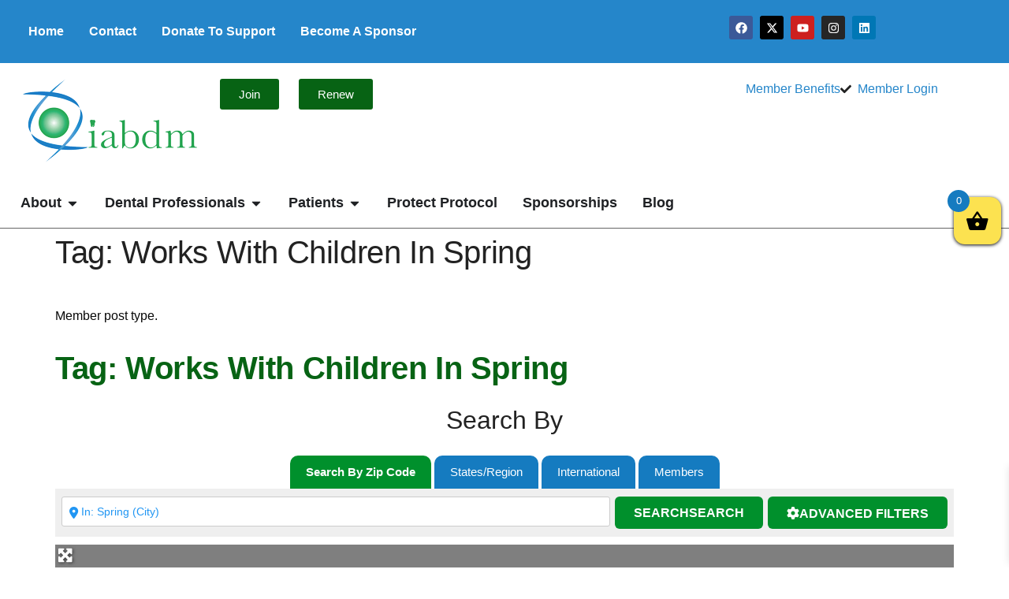

--- FILE ---
content_type: text/html; charset=UTF-8
request_url: https://iabdm.org/places/tags/works-with-children/united-states/texas-1/spring/
body_size: 154065
content:
<!doctype html><html dir="ltr" lang="en-US" prefix="og: https://ogp.me/ns#"><head><script data-no-optimize="1">var litespeed_docref=sessionStorage.getItem("litespeed_docref");litespeed_docref&&(Object.defineProperty(document,"referrer",{get:function(){return litespeed_docref}}),sessionStorage.removeItem("litespeed_docref"));</script> <meta charset="UTF-8"> <script type="litespeed/javascript">var gform;gform||(document.addEventListener("gform_main_scripts_loaded",function(){gform.scriptsLoaded=!0}),document.addEventListener("gform/theme/scripts_loaded",function(){gform.themeScriptsLoaded=!0}),window.addEventListener("DOMContentLiteSpeedLoaded",function(){gform.domLoaded=!0}),gform={domLoaded:!1,scriptsLoaded:!1,themeScriptsLoaded:!1,isFormEditor:()=>"function"==typeof InitializeEditor,callIfLoaded:function(o){return!(!gform.domLoaded||!gform.scriptsLoaded||!gform.themeScriptsLoaded&&!gform.isFormEditor()||(gform.isFormEditor()&&console.warn("The use of gform.initializeOnLoaded() is deprecated in the form editor context and will be removed in Gravity Forms 3.1."),o(),0))},initializeOnLoaded:function(o){gform.callIfLoaded(o)||(document.addEventListener("gform_main_scripts_loaded",()=>{gform.scriptsLoaded=!0,gform.callIfLoaded(o)}),document.addEventListener("gform/theme/scripts_loaded",()=>{gform.themeScriptsLoaded=!0,gform.callIfLoaded(o)}),window.addEventListener("DOMContentLiteSpeedLoaded",()=>{gform.domLoaded=!0,gform.callIfLoaded(o)}))},hooks:{action:{},filter:{}},addAction:function(o,r,e,t){gform.addHook("action",o,r,e,t)},addFilter:function(o,r,e,t){gform.addHook("filter",o,r,e,t)},doAction:function(o){gform.doHook("action",o,arguments)},applyFilters:function(o){return gform.doHook("filter",o,arguments)},removeAction:function(o,r){gform.removeHook("action",o,r)},removeFilter:function(o,r,e){gform.removeHook("filter",o,r,e)},addHook:function(o,r,e,t,n){null==gform.hooks[o][r]&&(gform.hooks[o][r]=[]);var d=gform.hooks[o][r];null==n&&(n=r+"_"+d.length),gform.hooks[o][r].push({tag:n,callable:e,priority:t=null==t?10:t})},doHook:function(r,o,e){var t;if(e=Array.prototype.slice.call(e,1),null!=gform.hooks[r][o]&&((o=gform.hooks[r][o]).sort(function(o,r){return o.priority-r.priority}),o.forEach(function(o){"function"!=typeof(t=o.callable)&&(t=window[t]),"action"==r?t.apply(null,e):e[0]=t.apply(null,e)})),"filter"==r)return e[0]},removeHook:function(o,r,t,n){var e;null!=gform.hooks[o][r]&&(e=(e=gform.hooks[o][r]).filter(function(o,r,e){return!!(null!=n&&n!=o.tag||null!=t&&t!=o.priority)}),gform.hooks[o][r]=e)}})</script> <meta name="viewport" content="width=device-width, initial-scale=1"><link rel="profile" href="https://gmpg.org/xfn/11"><title>Works with children - IABDM</title><meta name="robots" content="max-image-preview:large" /><link rel="canonical" href="https://iabdm.org/places/tags/works-with-children/united-states/texas-1/spring/" /><meta name="generator" content="All in One SEO (AIOSEO) 4.9.3" />
 <script type="litespeed/javascript" data-src="https://www.googletagmanager.com/gtag/js?id=G-NE379RLFR0"></script> <script type="litespeed/javascript">window.dataLayer=window.dataLayer||[];function gtag(){dataLayer.push(arguments)}gtag('js',new Date());gtag('config','G-NE379RLFR0')</script> <meta property="og:locale" content="en_US" /><meta property="og:site_name" content="IABDM - IABDM - Holistic Dentist, Biological Medicine" /><meta property="og:type" content="website" /><meta property="og:url" content="https://iabdm.org/places/tags/works-with-children/united-states/texas-1/spring/" /><meta property="og:image" content="https://iabdm.org/wp-content/uploads/IABDM-Logo.png" /><meta property="og:image:secure_url" content="https://iabdm.org/wp-content/uploads/IABDM-Logo.png" /><meta name="twitter:card" content="summary_large_image" /><meta name="twitter:image" content="https://iabdm.org/wp-content/uploads/IABDM-Logo.png" /> <script type="application/ld+json" class="aioseo-schema">{"@context":"https:\/\/schema.org","@graph":[{"@type":"BreadcrumbList","@id":"https:\/\/iabdm.org\/places\/tags\/works-with-children\/united-states\/texas-1\/spring\/#breadcrumblist","itemListElement":[{"@type":"ListItem","@id":"https:\/\/iabdm.org#listItem","position":1,"name":"Home","item":"https:\/\/iabdm.org","nextItem":{"@type":"ListItem","@id":"#listItem","name":"Archives for "}}]},{"@type":"CollectionPage","@id":"https:\/\/iabdm.org\/places\/tags\/works-with-children\/united-states\/texas-1\/spring\/#collectionpage","url":"https:\/\/iabdm.org\/places\/tags\/works-with-children\/united-states\/texas-1\/spring\/","name":"Works with children - IABDM","inLanguage":"en-US","isPartOf":{"@id":"https:\/\/iabdm.org\/#website"},"breadcrumb":{"@id":"https:\/\/iabdm.org\/places\/tags\/works-with-children\/united-states\/texas-1\/spring\/#breadcrumblist"}},{"@type":"Organization","@id":"https:\/\/iabdm.org\/#organization","name":"IABDM","description":"The International Academy of Biological Dentistry and Medicine (IABDM) is a network of dentists, physicians and allied health professionals committed to integrating body, mind, spirit and mouth in caring for the whole person.","url":"https:\/\/iabdm.org\/","telephone":"+18327707584","logo":{"@type":"ImageObject","url":"https:\/\/iabdm.org\/wp-content\/uploads\/IABDM-Logo.png","@id":"https:\/\/iabdm.org\/places\/tags\/works-with-children\/united-states\/texas-1\/spring\/#organizationLogo","width":222,"height":106},"image":{"@id":"https:\/\/iabdm.org\/places\/tags\/works-with-children\/united-states\/texas-1\/spring\/#organizationLogo"}},{"@type":"WebSite","@id":"https:\/\/iabdm.org\/#website","url":"https:\/\/iabdm.org\/","name":"IABDM","description":"IABDM - Holistic Dentist, Biological Medicine","inLanguage":"en-US","publisher":{"@id":"https:\/\/iabdm.org\/#organization"}}]}</script> <meta name="uri-translation" content="on" /><link rel="alternate" hreflang="en" href="https://iabdm.org/places/tags/works-with-children/united-states/texas-1/spring/" /><link rel="alternate" hreflang="es" href="https://es.iabdm.org/places/tags/works-with-children/united-states/texas-1/spring/" /><link rel="alternate" hreflang="pt" href="https://pt.iabdm.org/places/tags/works-with-children/united-states/texas-1/spring/" /><link rel="alternate" hreflang="fr" href="https://fr.iabdm.org/places/tags/works-with-children/united-states/texas-1/spring/" /><link rel="alternate" hreflang="de" href="https://de.iabdm.org/places/tags/works-with-children/united-states/texas-1/spring/" /><link rel='dns-prefetch' href='//cdn.jsdelivr.net' /><link rel='dns-prefetch' href='//use.fontawesome.com' /><link rel='dns-prefetch' href='//maxcdn.bootstrapcdn.com' /><link rel='dns-prefetch' href='//platform.twitter.com' /><link rel='dns-prefetch' href='//s3.amazonaws.com' /><link rel='dns-prefetch' href='//ajax.googleapis.com' /><link rel='dns-prefetch' href='//cdnjs.cloudflare.com' /><link rel='dns-prefetch' href='//netdna.bootstrapcdn.com' /><link rel='dns-prefetch' href='//fonts.googleapis.com' /><link rel='dns-prefetch' href='//connect.facebook.net' /><link rel='dns-prefetch' href='//www.google-analytics.com' /><link rel='dns-prefetch' href='//ssl.google-analytics.com' /><link rel='dns-prefetch' href='//www.googletagmanager.com' /><link rel='dns-prefetch' href='//youtube.com' /><link rel='dns-prefetch' href='//api.pinterest.com' /><link rel='dns-prefetch' href='//maps.google.com' /><link rel='dns-prefetch' href='//syndication.twitter.co' /><link rel="alternate" type="application/rss+xml" title="IABDM &raquo; Feed" href="https://iabdm.org/feed/" /><link rel="alternate" type="text/calendar" title="IABDM &raquo; iCal Feed" href="https://iabdm.org/events/?ical=1" /><link rel="alternate" type="application/rss+xml" title="IABDM &raquo; Members Feed" href="https://iabdm.org/places/united-states/texas-1/spring/feed/" /><style id="content-control-block-styles">@media (max-width: 640px) {
	.cc-hide-on-mobile {
		display: none !important;
	}
}
@media (min-width: 641px) and (max-width: 920px) {
	.cc-hide-on-tablet {
		display: none !important;
	}
}
@media (min-width: 921px) and (max-width: 1440px) {
	.cc-hide-on-desktop {
		display: none !important;
	}
}</style><style id='wp-img-auto-sizes-contain-inline-css'>img:is([sizes=auto i],[sizes^="auto," i]){contain-intrinsic-size:3000px 1500px}
/*# sourceURL=wp-img-auto-sizes-contain-inline-css */</style><style id="litespeed-ccss">.clearfix:after{content:"";clear:both;display:table}.advmap_nofound{background:none repeat scroll 0 0 #fff;color:#a00;border:1px solid #ddd;display:none;padding:8px;position:absolute;bottom:35%;left:25%;width:50%;height:80px;opacity:.85}.advmap_nofound h3{margin:0;padding:0}.advmap_nofound p{margin-top:5px;font-size:12px}.gd-trigger .fa-expand{color:#fff;text-shadow:1px 1px 4px #262626}.gd-trigger.gd-triggeroff .fa-expand{display:none}.trigger_sticky{z-index:9999999;display:none;margin-top:-31px;padding:5px 6px;background:#fff;box-shadow:#000;border:1px solid #6f6f6f;border-right:0;border-top-left-radius:5px;border-bottom-left-radius:5px;color:#6f6f6f}.fa-long-arrow-alt-down{margin-left:4px}.advmap_notloaded{background:#fff none repeat scroll 0 0;border:1px solid #ddd;color:#a00;display:none;padding:8px;top:calc(50% - 50px);position:absolute;width:60%;left:20%;max-width:360px}.advmap_notloaded p{margin:0!important}.advmap_notloaded h3{margin:0!important;padding:0!important}:root{--lity-z-index-base:100011;--lity-shadow:0 0 8px rgba(0,0,0,.6);--lity-close-size:35px;--lity-close-text-shadow:0 1px 2px rgba(0,0,0,.6);--lity-iframe-ratio:9/16}.lity-hide{display:none}.gd-hide,i.gd-hide{display:none}.gd-icon-hover-swap .gd-show{display:inline-block}.gd-icon-hover-swap .gd-hide{display:none}.geodir-search{float:left;margin-right:20px}.geodir-search input[type=text]{display:block;float:left;border:1px solid #ccc;border-radius:3px;background:#fff;padding:5px;margin-right:7px;width:150px;margin:5px}body .geodir-search-container{z-index:1}body .geodir-listing-search.gd-search-bar-style .geodir-loc-bar{position:relative}body .geodir-listing-search.gd-search-bar-style .geodir-loc-bar .clearfix.geodir-loc-bar-in .geodir-search{display:-webkit-flex;display:flex;-webkit-flex-wrap:wrap;flex-wrap:wrap;width:100%;margin:0 auto}body .geodir-listing-search.gd-search-bar-style .geodir-loc-bar .clearfix.geodir-loc-bar-in .geodir-search select,body .geodir-listing-search.gd-search-bar-style .geodir-loc-bar .clearfix.geodir-loc-bar-in .geodir-search input[type=text]{border:1px solid #ccc;border-radius:3px;padding:5px;display:block;float:left;margin:0!important;height:38px;font-size:14px;width:100%!important;max-width:100%;box-sizing:border-box}body .geodir-listing-search.gd-search-bar-style .geodir-loc-bar .clearfix.geodir-loc-bar-in .geodir-search input,body .geodir-listing-search.gd-search-bar-style .geodir-loc-bar .clearfix.geodir-loc-bar-in .geodir-search button{height:38px;box-sizing:border-box}body .geodir-listing-search.gd-search-bar-style .geodir-loc-bar .clearfix.geodir-loc-bar-in .geodir-search button{-webkit-flex:1 1 auto;flex:1 1 auto;width:initial;min-width:40px;margin:5px 3px!important;border-radius:3px;box-sizing:border-box;font-size:14px;line-height:14px}body .geodir-listing-search.gd-search-bar-style .geodir-loc-bar .clearfix.geodir-loc-bar-in .geodir-search .gd-search-input-wrapper{width:28%;float:left;padding:0;margin:5px 3px;-webkit-flex:50;flex:50;min-width:150px;position:relative;color:#ccc}body .geodir-listing-search.gd-search-bar-style .geodir-loc-bar .clearfix.geodir-loc-bar-in .geodir-search .gd-search-input-wrapper select,body .geodir-listing-search.gd-search-bar-style .geodir-loc-bar .clearfix.geodir-loc-bar-in .geodir-search .gd-search-input-wrapper input[type=text]{width:100%}body .geodir-listing-search.gd-search-bar-style .geodir-loc-bar .clearfix.geodir-loc-bar-in .geodir-search .gd-search-input-wrapper .geodir-search-input-label{position:absolute;font-size:15px;margin:0;top:6px;left:10px;line-height:27px}body .geodir-listing-search.gd-search-bar-style .geodir-loc-bar .clearfix.geodir-loc-bar-in .geodir-search .gd-search-input-wrapper .geodir-search-input-label+input{padding-left:24px!important;line-height:1}body .geodir-listing-search.gd-search-bar-style .geodir-loc-bar .clearfix.geodir-loc-bar-in .geodir-search .gd-search-input-wrapper .geodir-search-input-label+input.search_text{padding-left:26px!important}body .geodir-listing-search.gd-search-bar-style .geodir-loc-bar .clearfix.geodir-loc-bar-in .geodir-search .gd-search-input-wrapper.gd-search-field-cpt{-webkit-flex:25;flex:25;min-width:130px}body .geodir-listing-search.gd-search-bar-style .geodir-loc-bar .geodir-filter-container .geodir-advance-search{display:-webkit-flex;display:flex;-webkit-flex-wrap:wrap;flex-wrap:wrap;width:100%;margin:0 auto}body .geodir-listing-search.gd-search-bar-style .geodir-loc-bar .geodir-filter-container .geodir-advance-search .geodir_submit_search{-webkit-flex:1 1 auto;flex:1 1 auto;min-width:40px;margin:5px 3px!important;border-radius:3px;height:38px;font-size:14px;line-height:14px}body ul.geodir-category-list-view{list-style:none!important;margin:0!important;padding:0!important}body ul.geodir-category-list-view>li{margin:0;padding:20px 0 0!important;clear:both;font-size:12px;list-style:none!important}@media only screen and (max-width:800px){body ul.geodir-category-list-view>li{width:auto;margin-bottom:15px;display:inline-block;vertical-align:top}body ul.geodir-category-list-view>li{width:48%!important;margin-left:0!important}}@media only screen and (max-width:400px){body ul.geodir-category-list-view>li{width:100%!important;margin-left:0!important}}.geodir-image-wrapper{margin:0 0 -3px!important}.geodir-image-container ul.geodir-images{list-style:none!important;clear:both;margin:0!important;padding:0!important;box-sizing:border-box}.geodir-image-container ul.geodir-images li{box-sizing:border-box;position:relative;width:100%;display:inline-block;text-align:center;overflow:hidden;padding:0!important;margin:0;border-radius:4px;min-width:110px}.geodir-image-container ul.geodir-images li:after{content:'';display:block;margin-top:65%}.geodir-image-container ul.geodir-images li img{padding:0;float:left;min-width:92%;max-width:100%;position:absolute;margin:auto;top:0;left:0;right:0;bottom:0;overflow:hidden;width:100%;height:auto}.geodir-image-container ul.geodir-images li a{position:initial!important;display:block}.geodir-image-container ul.geodir-images li a.geodir-link-image i{display:none}.geodir-image-container ul.geodir-images li img{border-radius:4px;object-fit:cover;height:100%}.gd-badge-meta{display:inline-block;margin-left:.2em;margin-right:.2em}.gd-badge{display:inline-block;text-align:center;white-space:nowrap;vertical-align:baseline;font-size:12px;border-radius:.25em;padding:.28em .56em .26em;font-weight:600;line-height:1.25em;background-color:#337ab7;color:#fff}.geodir-map-wrap .map-category-listing input[type=text]{width:100%;box-sizing:border-box;line-height:initial;padding:5px;margin:0}@media only screen and (max-width:420px){.geodir-search input[type=text],.geodir-search select{width:100%;-moz-box-sizing:border-box;-webkit-box-sizing:border-box;box-sizing:border-box}}.clearfix:after{clear:both;content:" ";display:block;font-size:0;height:0;line-height:0;visibility:hidden;width:0}.geodir-hide{display:none}.geodir-search select{border:1px solid #ccc;border-radius:3px;background:#fff;padding:4px 5px;width:163px;margin-right:7px;font-family:'Open Sans',sans-serif;margin:5px}.geodir-loc-bar{padding:10px 0;border-top:1px #e1e1e1 solid;border-bottom:1px #e1e1e1 solid;margin:20px 0}.geodir-loc-bar-in{background:#f3f3f3;border:1px #e6e6e6 solid;padding:5px}.geodir-loc-bar .geodir-loc-bar-in{position:relative}.sr-only{position:absolute;width:1px;height:1px;padding:0;overflow:hidden;clip:rect(0,0,0,0);white-space:nowrap;border:0}.geodir-filter-container .geodir-filter-cat{width:25%;padding:10px;min-width:200px;display:inline-block;vertical-align:top;flex:1 1 auto}.geodir-filter-container .customize_filter-in{background:#f4f4f4;border:1px #e6e6e6 solid;border-top:none;padding:1%;width:calc(98% - 2px);margin:0 auto}.geodir-filter-container .customize_filter-in span{display:inline-block;font-size:15px;font-weight:700;color:#777;padding:0}.geodir-filter-container .customize_filter-in ul li{font-size:13px;padding:6px 0;border-bottom:1px #d8d8d8 solid;margin-left:0}.geodir-filter-container .customize_filter-in .customize_filter_inner .clearfix{display:flex;flex-flow:row wrap;justify-content:flex-start}.geodir-filter-container .customize_filter-in .geodir-filter-cat ul{list-style:none;padding:0;margin:0 0 10px}.geodir-location-search-wrap.lity-show{overflow:visible;margin-top:2px}.geodir-location-search-wrap .gdlmls-title{text-align:center;font-size:25px;color:#4a4a4a}.geodir-location-search-wrap .gdlmls-sub-title{text-align:center;font-size:16px;color:#a5a5a5}.geodir-location-search-wrap .geodir-location-search-input-wrap{position:relative}.geodir-location-search-wrap .geodir-location-search-input-wrap input{width:100%}.gd-search-field-near.in-location .geodir-search-input-label,.gd-search-field-near.in-location input{color:#2196f3}:root{--woocommerce:#7f54b3;--wc-green:#7ad03a;--wc-red:#a00;--wc-orange:#ffba00;--wc-blue:#2ea2cc;--wc-primary:#7f54b3;--wc-primary-text:#fff;--wc-secondary:#e9e6ed;--wc-secondary-text:#515151;--wc-highlight:#b3af54;--wc-highligh-text:#fff;--wc-content-bg:#fff;--wc-subtext:#767676}@media only screen and (max-width:768px){:root{--woocommerce:#7f54b3;--wc-green:#7ad03a;--wc-red:#a00;--wc-orange:#ffba00;--wc-blue:#2ea2cc;--wc-primary:#7f54b3;--wc-primary-text:#fff;--wc-secondary:#e9e6ed;--wc-secondary-text:#515151;--wc-highlight:#b3af54;--wc-highligh-text:#fff;--wc-content-bg:#fff;--wc-subtext:#767676}}:root{--woocommerce:#7f54b3;--wc-green:#7ad03a;--wc-red:#a00;--wc-orange:#ffba00;--wc-blue:#2ea2cc;--wc-primary:#7f54b3;--wc-primary-text:#fff;--wc-secondary:#e9e6ed;--wc-secondary-text:#515151;--wc-highlight:#b3af54;--wc-highligh-text:#fff;--wc-content-bg:#fff;--wc-subtext:#767676}[class^=xoo-wsc-icon-],[class*=" xoo-wsc-icon-"]{font-family:'Woo-Side-Cart'!important;speak:never;font-style:normal;font-weight:400;font-variant:normal;text-transform:none;line-height:1;-webkit-font-smoothing:antialiased;-moz-osx-font-smoothing:grayscale}.xoo-wsc-icon-bag2:before{content:"\e910"}.xoo-wsc-icon-basket1:before{content:"\e904"}.xoo-wsc-icon-cross:before{content:"\e909"}.xoo-wsc-icon-spinner8:before{content:"\e981"}.xoo-wsc-markup *::-webkit-scrollbar{width:8px}.xoo-wsc-markup *::-webkit-scrollbar-track{border-radius:10px;background:#f0f0f0}.xoo-wsc-markup *::-webkit-scrollbar-thumb{border-radius:50px;background:#d1d1d1}.xoo-wsc-container{position:fixed;background-color:#fff;z-index:999999;display:flex;flex-direction:column;width:100%}.xoo-wsc-modal *{box-sizing:border-box}.xoo-wsc-markup a{text-decoration:none}.xoo-wsc-opac{position:fixed;top:0;left:0;right:0;bottom:0;background-color:#000;z-index:999996;opacity:0;height:0}.xoo-wsc-body{flex-grow:1;overflow:auto}span.xoo-wsc-loader{display:none;position:absolute;left:0;right:0;top:0;bottom:0;opacity:.5;background-color:#eee;opacity:.7;z-index:10}.xoo-wsc-loader-icon{display:none}.xoo-wsc-basket{margin:10px;z-index:9999997;position:fixed;align-items:center;justify-content:center;width:60px;height:60px}.xoo-wsc-items-count{border-radius:50%;position:absolute;font-size:13px;width:28px;height:28px;line-height:28px;text-align:center;overflow:hidden}.xoo-wsc-notice-container{z-index:2;position:absolute;top:0;left:0;right:0;display:none}ul.xoo-wsc-notices{margin:0;list-style-type:none;padding:0}.xoo-wscb-icon{font-size:37px}.xoo-wscb-count{position:absolute;z-index:1;background-color:transparent;font-size:15px;height:45px;line-height:45px;text-align:center;left:0;right:0}.xoo-wsc-header{padding:15px;color:#000}span.xoo-wsch-close{position:absolute}span.xoo-wsch-text{margin-left:8px}.xoo-wsch-top{align-items:center}.xoo-wsch-top .xoo-wsch-basket{display:table;position:relative}.xoo-wsch-top{display:flex;margin:0 auto}.xoo-wsc-ft-buttons-cont{display:grid;text-align:center;grid-column-gap:5px;grid-row-gap:5px}a.xoo-wsc-ft-btn,.xoo-wsc-container .xoo-wsc-btn{display:flex;align-items:center;justify-content:center;flex-wrap:wrap}a.xoo-wsc-ft-btn,.xoo-wsc-container .xoo-wsc-btn{text-decoration:none}.xoo-wsc-ft-buttons-cont a.xoo-wsc-ft-btn:only-child{grid-column:1/-1}.xoo-wsc-empty-cart{padding:30px;display:flex;flex-direction:column;align-items:center}.xoo-wsc-empty-cart>*{margin-bottom:20px}span.xoo-wsc-footer-txt{text-align:center;margin:-8px auto 10px;display:block;font-size:90%}.xoo-wsc-markup-notices{top:20%;right:-100%;left:auto;position:fixed;box-shadow:2px 2px 9px 3px #eee;z-index:999997;width:0;max-width:400px}.xoo-wsc-ft-buttons-cont a.xoo-wsc-ft-btn,.xoo-wsc-container .xoo-wsc-btn{background-color:#00902c;color:#fff;border:2px solid #fff;padding:10px 20px}.xoo-wsc-footer{background-color:#fff;color:#000;padding:10px 20px;box-shadow:0 -5px 10px #0000001a}.xoo-wsc-footer,.xoo-wsc-footer a{font-size:18px}.xoo-wsc-ft-buttons-cont{grid-template-columns:auto}.xoo-wsc-basket{top:240px;right:0;background-color:#fce250;color:#000;box-shadow:0 1px 4px 0;border-radius:14px;display:flex;width:60px;height:60px}.xoo-wsc-bki{font-size:30px}.xoo-wsc-items-count{top:-12px;left:-12px}.xoo-wsc-items-count{background-color:#157bc0;color:#fff}.xoo-wsc-container{max-width:320px;right:-320px;top:0;bottom:0;top:0;font-family:}span.xoo-wsch-close{font-size:16px;right:10px}.xoo-wsch-top{justify-content:center}.xoo-wsch-text{font-size:20px}.xoo-wsc-header{color:#000;background-color:#fff;border-bottom:2px solid #eee}.xoo-wsc-body{background-color:#fff}.xoo-wsc-body,.xoo-wsc-body a{font-size:16px;color:#000}a,body,div,form,h2,h3,html,i,img,label,li,p,span,ul{margin:0;padding:0;border:0;outline:0;font-size:100%;-ms-text-size-adjust:100%;-webkit-text-size-adjust:100%;vertical-align:baseline;background:0 0}body{line-height:1}ul{list-style:none}:focus{outline:0}header,nav{display:block}body{font-family:Open Sans,Arial,sans-serif;font-size:14px;color:#666;background-color:#fff;line-height:1.7em;font-weight:500;-webkit-font-smoothing:antialiased;-moz-osx-font-smoothing:grayscale}body.et_cover_background{background-size:cover!important;background-position:top!important;background-repeat:no-repeat!important;background-attachment:fixed}a{color:#2ea3f2}a{text-decoration:none}p{padding-bottom:1em}p:not(.has-background):last-of-type{padding-bottom:0}i{font-style:italic}h2,h3{color:#333;padding-bottom:10px;line-height:1em;font-weight:500}h2{font-size:26px}h3{font-size:22px}input{-webkit-appearance:none}input[type=radio]{-webkit-appearance:radio}input[type=text],select{background-color:#fff;border:1px solid #bbb;padding:2px;color:#4e4e4e}input[type=text],select{margin:0}button,input,select{font-family:inherit}img{max-width:100%;height:auto}#main-content{background-color:#fff}.et-l--body ul,.et-l--header ul{list-style-type:disc;padding:0 0 23px 1em;line-height:26px}@media (max-width:980px){#page-container{padding-top:80px}.et-tb-has-header #page-container{padding-top:0!important}}.et-social-facebook a.icon:before{content:"\e093"}.et-social-twitter a.icon:before{content:"\e094"}.et-social-instagram a.icon:before{content:"\e09a"}*{-webkit-box-sizing:border-box;box-sizing:border-box}.et_pb_button:after,.mobile_menu_bar:before{font-family:ETmodules!important;speak:none;font-style:normal;font-weight:400;-webkit-font-feature-settings:normal;font-feature-settings:normal;font-variant:normal;text-transform:none;line-height:1;-webkit-font-smoothing:antialiased;-moz-osx-font-smoothing:grayscale;text-shadow:0 0;direction:ltr}.et_pb_button{font-size:20px;font-weight:500;padding:.3em 1em;line-height:1.7em!important;background-color:transparent;background-size:cover;background-position:50%;background-repeat:no-repeat;border:2px solid;border-radius:3px}.et_pb_button{position:relative}.et_pb_button:after,.et_pb_button:before{font-size:32px;line-height:1em;content:"";opacity:0;position:absolute;margin-left:-1em;text-transform:none;-webkit-font-feature-settings:"kern" off;font-feature-settings:"kern" off;font-variant:none;font-style:normal;font-weight:400;text-shadow:none}.et_pb_button:before{display:none}.et_pb_bg_layout_dark{color:#fff!important}.et_pb_module.et_pb_text_align_left{text-align:left}.clearfix:after{visibility:hidden;display:block;font-size:0;content:" ";clear:both;height:0}.et_builder_inner_content{position:relative;z-index:1}header .et_builder_inner_content{z-index:2}.et_pb_css_mix_blend_mode_passthrough{mix-blend-mode:unset!important}.et_pb_module{position:relative;background-size:cover;background-position:50%;background-repeat:no-repeat}.et_pb_with_border{position:relative;border:0 solid #333}header.et-l.et-l--header:after{clear:both;display:block;content:""}.et_pb_module{-webkit-animation-timing-function:linear;animation-timing-function:linear;-webkit-animation-duration:.2s;animation-duration:.2s}@media (min-width:981px){.et_pb_section.et_section_specialty div.et_pb_row .et_pb_column .et_pb_column .et_pb_module:last-child,.et_pb_section.et_section_specialty div.et_pb_row .et_pb_column .et_pb_row_inner .et_pb_column .et_pb_module:last-child,.et_pb_section div.et_pb_row .et_pb_column .et_pb_module:last-child{margin-bottom:0}}@media (max-width:980px){.et_pb_column .et_pb_module{margin-bottom:30px}.et_pb_row .et_pb_column .et_pb_module:last-child,.et_section_specialty .et_pb_row .et_pb_column .et_pb_module:last-child{margin-bottom:0}}@media (min-width:981px){.et_pb_gutters2 .et_pb_column,.et_pb_gutters2.et_pb_row .et_pb_column{margin-right:3%}.et_pb_gutters2 .et_pb_column_1_2,.et_pb_gutters2.et_pb_row .et_pb_column_1_2{width:48.5%}.et_pb_gutters2 .et_pb_column_1_2 .et_pb_module,.et_pb_gutters2.et_pb_row .et_pb_column_1_2 .et_pb_module{margin-bottom:3.093%}.et_pb_gutters2 .et_pb_column_1_4{width:22.75%}.et_pb_gutters2 .et_pb_column_1_4 .et_pb_module{margin-bottom:6.593%}}@media (min-width:981px){.et_pb_column.et_pb_column_3_4>.et_pb_row_inner.et_pb_gutters2>.et_pb_column_3_8{width:47.9798%;margin-right:4.04%}.et_pb_column.et_pb_column_3_4>.et_pb_row_inner.et_pb_gutters2>.et_pb_column_3_8 .et_pb_module{margin-bottom:4.04%}.et_pb_column.et_pb_column_3_4>.et_pb_row_inner.et_pb_gutters2>.et_pb_column_1_4{width:30.63973%;margin-right:4.04%}.et_pb_column.et_pb_column_3_4>.et_pb_row_inner.et_pb_gutters2>.et_pb_column_1_4 .et_pb_module{margin-bottom:6.593%}}@media (min-width:981px){.et_pb_gutters3 .et_pb_column{margin-right:5.5%}.et_pb_gutters3 .et_pb_column_3_4{width:73.625%}.et_pb_gutters3 .et_pb_column_3_4 .et_pb_module{margin-bottom:3.735%}.et_pb_gutters3 .et_pb_column_1_2{width:47.25%}.et_pb_gutters3 .et_pb_column_1_2 .et_pb_module{margin-bottom:5.82%}.et_pb_gutters3 .et_pb_column_1_4{width:20.875%}.et_pb_gutters3 .et_pb_column_1_4 .et_pb_module{margin-bottom:13.174%}}@media (min-width:981px){.et_pb_gutters3 .et_pb_column_3_4>.et_pb_row_inner>.et_pb_column_3_8{width:46.26486%;margin-right:7.47%}.et_pb_gutters3 .et_pb_column_3_4>.et_pb_row_inner>.et_pb_column_3_8 .et_pb_module{margin-bottom:7.47%}.et_pb_gutters3 .et_pb_column_3_4>.et_pb_row_inner>.et_pb_column_1_4{width:28.35314%;margin-right:7.47%}.et_pb_gutters3 .et_pb_column_3_4>.et_pb_row_inner>.et_pb_column_1_4 .et_pb_module{margin-bottom:13.174%}}@media (min-width:981px){.et_pb_gutters2 .et_pb_column,.et_pb_gutters2.et_pb_row .et_pb_column{margin-right:3%}.et_pb_gutters2 .et_pb_column_1_2,.et_pb_gutters2.et_pb_row .et_pb_column_1_2{width:48.5%}.et_pb_gutters2 .et_pb_column_1_2 .et_pb_module,.et_pb_gutters2.et_pb_row .et_pb_column_1_2 .et_pb_module{margin-bottom:3.093%}.et_pb_gutters2 .et_pb_column_1_4{width:22.75%}.et_pb_gutters2 .et_pb_column_1_4 .et_pb_module{margin-bottom:6.593%}}@media (min-width:981px){.et_pb_column.et_pb_column_3_4>.et_pb_row_inner.et_pb_gutters2>.et_pb_column_3_8{width:47.9798%;margin-right:4.04%}.et_pb_column.et_pb_column_3_4>.et_pb_row_inner.et_pb_gutters2>.et_pb_column_3_8 .et_pb_module{margin-bottom:4.04%}.et_pb_column.et_pb_column_3_4>.et_pb_row_inner.et_pb_gutters2>.et_pb_column_1_4{width:30.63973%;margin-right:4.04%}.et_pb_column.et_pb_column_3_4>.et_pb_row_inner.et_pb_gutters2>.et_pb_column_1_4 .et_pb_module{margin-bottom:6.593%}}.et_pb_section{position:relative;background-color:#fff;background-position:50%;background-size:100%;background-size:cover}@media (min-width:981px){.et_pb_section{padding:4% 0}}@media (max-width:980px){.et_pb_section{padding:50px 0}}.et_pb_row{width:80%;max-width:1080px;margin:auto;position:relative}.et_pb_row_inner{width:100%;position:relative}.et_pb_row:after,.et_pb_row_inner:after{content:"";display:block;clear:both;visibility:hidden;line-height:0;height:0;width:0}.et_pb_column{float:left;background-size:cover;background-position:50%;position:relative;z-index:2;min-height:1px}.et_pb_column--with-menu{z-index:3}.et_pb_row .et_pb_column.et-last-child,.et_pb_row .et_pb_column:last-child,.et_pb_row_inner .et_pb_column.et-last-child,.et_pb_row_inner .et_pb_column:last-child{margin-right:0!important}.et_pb_column,.et_pb_row,.et_pb_row_inner{background-size:cover;background-position:50%;background-repeat:no-repeat}@media (min-width:981px){.et_pb_row{padding:2% 0}.et_pb_column_3_4 .et_pb_row_inner{padding:3.735% 0}.et_section_specialty>.et_pb_row{padding:0}.et_pb_row_inner{width:100%}.et_pb_row .et_pb_column.et-last-child,.et_pb_row .et_pb_column:last-child,.et_pb_row_inner .et_pb_column.et-last-child,.et_pb_row_inner .et_pb_column:last-child{margin-right:0!important}.et_pb_row.et_pb_equal_columns,.et_pb_row_inner.et_pb_equal_columns,.et_pb_section.et_pb_equal_columns>.et_pb_row{display:-webkit-box;display:-ms-flexbox;display:flex}.et_pb_row.et_pb_equal_columns>.et_pb_column,.et_pb_section.et_pb_equal_columns>.et_pb_row>.et_pb_column{-webkit-box-ordinal-group:2;-ms-flex-order:1;order:1}}@media (max-width:980px){.et_pb_row{max-width:1080px}.et_pb_column .et_pb_row_inner,.et_pb_row{padding:30px 0}.et_section_specialty>.et_pb_row{padding:0}.et_pb_column{width:100%;margin-bottom:30px}.et_pb_row .et_pb_column.et-last-child,.et_pb_row .et_pb_column:last-child{margin-bottom:0}.et_section_specialty .et_pb_row>.et_pb_column{padding-bottom:0}}@media (max-width:479px){.et_pb_row .et_pb_column.et_pb_column_1_4{width:100%;margin:0 0 30px}.et_pb_row .et_pb_column.et_pb_column_1_4.et-last-child,.et_pb_row .et_pb_column.et_pb_column_1_4:last-child{margin-bottom:0}.et_pb_column{width:100%!important}}.et_pb_with_border .et_pb_image_wrap{border:0 solid #333}.et_pb_button_module_wrapper>a{display:inline-block}.et_pb_code_inner{position:relative}.et_pb_with_border .et_pb_image_wrap{border:0 solid #333}.et_pb_image{margin-left:auto;margin-right:auto;line-height:0}.et_pb_image{display:block}.et_pb_image .et_pb_image_wrap{display:inline-block;position:relative;max-width:100%}.et_pb_image img{position:relative}.et-menu li{display:inline-block;font-size:14px;padding-right:22px}.et-menu>li:last-child{padding-right:0}.et-menu a{color:rgba(0,0,0,.6);text-decoration:none;display:block;position:relative}.et-menu li>a{padding-bottom:29px;word-wrap:break-word}.et_pb_menu__wrap .mobile_menu_bar{-webkit-transform:translateY(3%);transform:translateY(3%)}.et_pb_menu__wrap .mobile_menu_bar:before{top:0}@media (max-width:980px){.et-menu{display:none}.et_mobile_nav_menu{display:block;margin-top:-1px}}.et_pb_menu .et-menu-nav,.et_pb_menu .et-menu-nav>ul{float:none}.et_pb_menu .et-menu-nav>ul{padding:0!important;line-height:1.7em}.et_pb_menu .et-menu-nav>ul ul{padding:20px 0;text-align:left}.et-menu li li.menu-item-has-children>a:first-child:after{top:12px}.et_pb_menu_inner_container{position:relative}.et_pb_menu .et_pb_menu__wrap{-webkit-box-flex:1;-ms-flex:1 1 auto;flex:1 1 auto;display:-webkit-box;display:-ms-flexbox;display:flex;-webkit-box-pack:start;-ms-flex-pack:start;justify-content:flex-start;-webkit-box-align:stretch;-ms-flex-align:stretch;align-items:stretch;-ms-flex-wrap:wrap;flex-wrap:wrap;opacity:1}.et_pb_menu .et_pb_menu__menu{-webkit-box-flex:0;-ms-flex:0 1 auto;flex:0 1 auto;-webkit-box-pack:start;-ms-flex-pack:start;justify-content:flex-start}.et_pb_menu .et_pb_menu__menu,.et_pb_menu .et_pb_menu__menu>nav,.et_pb_menu .et_pb_menu__menu>nav>ul{display:-webkit-box;display:-ms-flexbox;display:flex;-webkit-box-align:stretch;-ms-flex-align:stretch;align-items:stretch}.et_pb_menu .et_pb_menu__menu>nav>ul{-ms-flex-wrap:wrap;flex-wrap:wrap;-webkit-box-pack:start;-ms-flex-pack:start;justify-content:flex-start}.et_pb_menu .et_pb_menu__menu>nav>ul>li{position:relative;display:-webkit-box;display:-ms-flexbox;display:flex;-webkit-box-align:stretch;-ms-flex-align:stretch;align-items:stretch;margin:0}.et_pb_menu .et_pb_menu__menu>nav>ul>li>ul{top:calc(100% - 1px);left:0}.et_pb_menu--without-logo .et_pb_menu__menu>nav>ul{padding:0!important}.et_pb_menu--without-logo .et_pb_menu__menu>nav>ul>li{margin-top:8px}.et_pb_menu--without-logo .et_pb_menu__menu>nav>ul>li>a{padding-bottom:8px}.et_pb_menu .et-menu{margin-left:-11px;margin-right:-11px}.et_pb_menu .et-menu>li{padding-left:11px;padding-right:11px}.et_pb_menu--style-left_aligned .et_pb_menu_inner_container{display:-webkit-box;display:-ms-flexbox;display:flex;-webkit-box-align:stretch;-ms-flex-align:stretch;align-items:stretch}@media (max-width:980px){.et_pb_menu--style-left_aligned .et_pb_menu_inner_container{-webkit-box-align:center;-ms-flex-align:center;align-items:center}.et_pb_menu--style-left_aligned .et_pb_menu__wrap{-webkit-box-pack:end;-ms-flex-pack:end;justify-content:flex-end}.et_pb_menu .et_pb_menu__menu{display:none}.et_pb_menu .et_mobile_nav_menu{float:none;margin:0 6px;display:-webkit-box;display:-ms-flexbox;display:flex;-webkit-box-align:center;-ms-flex-align:center;align-items:center}}.nav li li{padding:0 20px;margin:0}.et-menu li li a{padding:6px 20px;width:200px}.nav li{position:relative;line-height:1em}.nav li li{position:relative;line-height:2em}.nav li ul{position:absolute;padding:20px 0;z-index:9999;width:240px;background:#fff;visibility:hidden;opacity:0;border-top:3px solid #2ea3f2;box-shadow:0 2px 5px rgba(0,0,0,.1);-moz-box-shadow:0 2px 5px rgba(0,0,0,.1);-webkit-box-shadow:0 2px 5px rgba(0,0,0,.1);-webkit-transform:translateZ(0);text-align:left}.nav li li ul{z-index:1000;top:-23px;left:240px}.nav li li a{font-size:14px}.et-menu .menu-item-has-children>a:first-child:after{font-family:ETmodules;content:"3";font-size:16px;position:absolute;right:0;top:0;font-weight:800}.et-menu .menu-item-has-children>a:first-child{padding-right:20px}.et-menu li li.menu-item-has-children>a:first-child:after{right:20px;top:6px}.et_mobile_nav_menu{float:right;display:none}.mobile_menu_bar{position:relative;display:block;line-height:0}.mobile_menu_bar:before{content:"a";font-size:32px;position:relative;left:0;top:0}.et_pb_module .mobile_menu_bar:before{top:2px}ul.et_pb_social_media_follow{list-style-type:none!important;margin:0 0 22px;padding:0}.et_pb_social_media_follow li{display:inline-block;margin-bottom:8px;position:relative}.et_pb_social_media_follow li a{margin-right:8px;display:inline-block;text-decoration:none;text-align:center;position:relative}.et_pb_social_media_follow li:last-child a{margin-right:0}.et_pb_social_media_follow li a.icon{height:32px;width:32px;padding:0;-webkit-box-sizing:content-box;box-sizing:content-box}.et_pb_social_media_follow li a.icon:before{height:32px;width:32px;font-size:16px;line-height:32px;display:block;color:#fff;position:relative;z-index:10}.et_pb_social_media_follow li a.icon{border-radius:3px}.et_pb_social_media_follow_network_name{display:none}.et_pb_social_icon a.icon{vertical-align:middle}.et_pb_social_icon a.icon:before{font-family:ETmodules;speak:none;font-style:normal;font-weight:400;font-variant:normal;text-transform:none;line-height:1;-webkit-font-smoothing:antialiased;-moz-osx-font-smoothing:grayscale;text-shadow:0 0;direction:ltr}.et-social-linkedin a.icon:before{content:"\E09D"}.et-social-youtube a.icon:before{content:"\E0A3"}:root{--bs-blue:#7832e2;--bs-indigo:#502c6c;--bs-purple:#ad6edd;--bs-pink:#ff0266;--bs-red:#ff5916;--bs-orange:#fbb500;--bs-yellow:#ffde03;--bs-green:#44c553;--bs-teal:#09ebaf;--bs-cyan:#35bdff;--bs-white:#fff;--bs-black:#000;--bs-gray:#9691a4;--bs-gray-dark:#666276;--bs-gray-100:#f9f8fa;--bs-gray-200:#f5f4f8;--bs-gray-300:#efecf3;--bs-gray-400:#d5d2dc;--bs-gray-500:#bbb7c5;--bs-gray-600:#9691a4;--bs-gray-700:#666276;--bs-gray-800:#454056;--bs-gray-900:#1f1b2d;--bs-primary:#3993d5;--bs-secondary:#6c757d;--bs-success:#44c553;--bs-info:#17a2b8;--bs-warning:#ffc107;--bs-danger:#dc3545;--bs-light:#f9f8fa;--bs-dark:#454056;--bs-white:#fff;--bs-purple:#ad6edd;--bs-salmon:#ff977a;--bs-cyan:#35bdff;--bs-gray:#d5d2dc;--bs-gray-dark:#9691a4;--bs-indigo:#502c6c;--bs-orange:#fbb500;--bs-primary-rgb:57,147,213;--bs-secondary-rgb:108,117,125;--bs-success-rgb:68,197,83;--bs-info-rgb:23,162,184;--bs-warning-rgb:255,193,7;--bs-danger-rgb:220,53,69;--bs-light-rgb:249,248,250;--bs-dark-rgb:69,64,86;--bs-white-rgb:255,255,255;--bs-purple-rgb:173,110,221;--bs-salmon-rgb:255,151,122;--bs-cyan-rgb:53,189,255;--bs-gray-rgb:213,210,220;--bs-gray-dark-rgb:150,145,164;--bs-indigo-rgb:80,44,108;--bs-orange-rgb:251,181,0;--bs-white-rgb:255,255,255;--bs-black-rgb:0,0,0;--bs-body-color-rgb:102,98,118;--bs-body-bg-rgb:255,255,255;--bs-font-sans-serif:Nunito,"Segoe UI",Roboto,"Helvetica Neue",Arial,sans-serif,"Apple Color Emoji","Segoe UI Emoji","Segoe UI Symbol","Noto Color Emoji";--bs-font-monospace:SFMono-Regular,Menlo,Monaco,Consolas,"Liberation Mono","Courier New",monospace;--bs-gradient:linear-gradient(26.21deg,#5d3cf2 0%,#3993d5 108.88%);--bs-body-font-family:var(--bs-font-sans-serif);--bs-body-font-size:1rem;--bs-body-font-weight:400;--bs-body-line-height:1.5;--bs-body-color:#666276;--bs-body-bg:#fff;--bs-border-width:1px;--bs-border-style:solid;--bs-border-color:#efecf3;--bs-border-color-translucent:rgba(0,0,0,.175);--bs-border-radius:.5rem;--bs-border-radius-sm:.375rem;--bs-border-radius-lg:.75rem;--bs-border-radius-xl:1.875rem;--bs-border-radius-2xl:2rem;--bs-border-radius-pill:50rem;--bs-link-color:#3993d5;--bs-link-hover-color:#287ebd;--bs-code-color:#e3116c;--bs-highlight-bg:#fff8cd}.fas{-moz-osx-font-smoothing:grayscale;-webkit-font-smoothing:antialiased;display:var(--fa-display,inline-block);font-style:normal;font-variant:normal;line-height:1;text-rendering:auto}.fas{font-family:"Font Awesome 6 Free"}.fa-angle-right:before{content:"\f105"}.fa-map-marked-alt:before{content:"\f5a0"}.fa-cog:before{content:"\f013"}.fa-map-marker-alt:before{content:"\f3c5"}.fa-link:before{content:"\f0c1"}.fa-search:before{content:"\f002"}.fa-long-arrow-alt-down:before{content:"\f309"}.fa-expand:before{content:"\f065"}.fa-times:before{content:"\f00d"}.sr-only{position:absolute;width:1px;height:1px;padding:0;margin:-1px;overflow:hidden;clip:rect(0,0,0,0);white-space:nowrap;border-width:0}:host,:root{--fa-style-family-brands:"Font Awesome 6 Brands";--fa-font-brands:normal 400 1em/1 "Font Awesome 6 Brands"}:host,:root{--fa-font-regular:normal 400 1em/1 "Font Awesome 6 Free"}:host,:root{--fa-style-family-classic:"Font Awesome 6 Free";--fa-font-solid:normal 900 1em/1 "Font Awesome 6 Free"}.fas{font-weight:900}.geodir-loc-bar .geodir-loc-bar-in{.fa.fa-glass:before{content:"\f000"}.fa.fa-envelope-o{font-family:"Font Awesome 6 Free";font-weight:400}.fa.fa-envelope-o:before{content:"\f0e0"}.fa.fa-star-o{font-family:"Font Awesome 6 Free";font-weight:400}.fa.fa-star-o:before{content:"\f005"}.fa.fa-close:before,.fa.fa-remove:before{content:"\f00d"}.fa.fa-gear:before{content:"\f013"}.fa.fa-trash-o{font-family:"Font Awesome 6 Free";font-weight:400}.fa.fa-trash-o:before{content:"\f2ed"}.fa.fa-home:before{content:"\f015"}.fa.fa-file-o{font-family:"Font Awesome 6 Free";font-weight:400}.fa.fa-file-o:before{content:"\f15b"}.fa.fa-clock-o{font-family:"Font Awesome 6 Free";font-weight:400}.fa.fa-clock-o:before{content:"\f017"}.fa.fa-arrow-circle-o-down{font-family:"Font Awesome 6 Free";font-weight:400}.fa.fa-arrow-circle-o-down:before{content:"\f358"}.fa.fa-arrow-circle-o-up{font-family:"Font Awesome 6 Free";font-weight:400}.fa.fa-arrow-circle-o-up:before{content:"\f35b"}.fa.fa-play-circle-o{font-family:"Font Awesome 6 Free";font-weight:400}.fa.fa-play-circle-o:before{content:"\f144"}.fa.fa-repeat:before,.fa.fa-rotate-right:before{content:"\f01e"}.fa.fa-refresh:before{content:"\f021"}.fa.fa-list-alt{font-family:"Font Awesome 6 Free";font-weight:400}.fa.fa-list-alt:before{content:"\f022"}.fa.fa-dedent:before{content:"\f03b"}.fa.fa-video-camera:before{content:"\f03d"}.fa.fa-picture-o{font-family:"Font Awesome 6 Free";font-weight:400}.fa.fa-picture-o:before{content:"\f03e"}.fa.fa-photo{font-family:"Font Awesome 6 Free";font-weight:400}.fa.fa-photo:before{content:"\f03e"}.fa.fa-image{font-family:"Font Awesome 6 Free";font-weight:400}.fa.fa-image:before{content:"\f03e"}.fa.fa-map-marker:before{content:"\f3c5"}.fa.fa-pencil-square-o{font-family:"Font Awesome 6 Free";font-weight:400}.fa.fa-pencil-square-o:before{content:"\f044"}.fa.fa-edit{font-family:"Font Awesome 6 Free";font-weight:400}.fa.fa-edit:before{content:"\f044"}.fa.fa-share-square-o:before{content:"\f14d"}.fa.fa-check-square-o{font-family:"Font Awesome 6 Free";font-weight:400}.fa.fa-check-square-o:before{content:"\f14a"}.fa.fa-arrows:before{content:"\f0b2"}.fa.fa-times-circle-o{font-family:"Font Awesome 6 Free";font-weight:400}.fa.fa-times-circle-o:before{content:"\f057"}.fa.fa-check-circle-o{font-family:"Font Awesome 6 Free";font-weight:400}.fa.fa-check-circle-o:before{content:"\f058"}.fa.fa-mail-forward:before{content:"\f064"}.fa.fa-expand:before{content:"\f424"}.fa.fa-compress:before{content:"\f422"}.fa.fa-eye,.fa.fa-eye-slash{font-family:"Font Awesome 6 Free";font-weight:400}.fa.fa-warning:before{content:"\f071"}.fa.fa-calendar:before{content:"\f073"}.fa.fa-arrows-v:before{content:"\f338"}.fa.fa-arrows-h:before{content:"\f337"}.fa.fa-bar-chart-o:before,.fa.fa-bar-chart:before{content:"\e0e3"}.fa.fa-twitter-square{font-family:"Font Awesome 6 Brands";font-weight:400}.fa.fa-twitter-square:before{content:"\f081"}.fa.fa-facebook-square{font-family:"Font Awesome 6 Brands";font-weight:400}.fa.fa-facebook-square:before{content:"\f082"}.fa.fa-gears:before{content:"\f085"}.fa.fa-thumbs-o-up{font-family:"Font Awesome 6 Free";font-weight:400}.fa.fa-thumbs-o-up:before{content:"\f164"}.fa.fa-thumbs-o-down{font-family:"Font Awesome 6 Free";font-weight:400}.fa.fa-thumbs-o-down:before{content:"\f165"}.fa.fa-heart-o{font-family:"Font Awesome 6 Free";font-weight:400}.fa.fa-heart-o:before{content:"\f004"}.fa.fa-sign-out:before{content:"\f2f5"}.fa.fa-linkedin-square{font-family:"Font Awesome 6 Brands";font-weight:400}.fa.fa-linkedin-square:before{content:"\f08c"}.fa.fa-thumb-tack:before{content:"\f08d"}.fa.fa-external-link:before{content:"\f35d"}.fa.fa-sign-in:before{content:"\f2f6"}.fa.fa-github-square{font-family:"Font Awesome 6 Brands";font-weight:400}.fa.fa-github-square:before{content:"\f092"}.fa.fa-lemon-o{font-family:"Font Awesome 6 Free";font-weight:400}.fa.fa-lemon-o:before{content:"\f094"}.fa.fa-square-o{font-family:"Font Awesome 6 Free";font-weight:400}.fa.fa-square-o:before{content:"\f0c8"}.fa.fa-bookmark-o{font-family:"Font Awesome 6 Free";font-weight:400}.fa.fa-bookmark-o:before{content:"\f02e"}.fa.fa-facebook,.fa.fa-twitter{font-family:"Font Awesome 6 Brands";font-weight:400}.fa.fa-facebook:before{content:"\f39e"}.fa.fa-facebook-f{font-family:"Font Awesome 6 Brands";font-weight:400}.fa.fa-facebook-f:before{content:"\f39e"}.fa.fa-github{font-family:"Font Awesome 6 Brands";font-weight:400}.fa.fa-credit-card{font-family:"Font Awesome 6 Free";font-weight:400}.fa.fa-feed:before{content:"\f09e"}.fa.fa-hdd-o{font-family:"Font Awesome 6 Free";font-weight:400}.fa.fa-hdd-o:before{content:"\f0a0"}.fa.fa-hand-o-right{font-family:"Font Awesome 6 Free";font-weight:400}.fa.fa-hand-o-right:before{content:"\f0a4"}.fa.fa-hand-o-left{font-family:"Font Awesome 6 Free";font-weight:400}.fa.fa-hand-o-left:before{content:"\f0a5"}.fa.fa-hand-o-up{font-family:"Font Awesome 6 Free";font-weight:400}.fa.fa-hand-o-up:before{content:"\f0a6"}.fa.fa-hand-o-down{font-family:"Font Awesome 6 Free";font-weight:400}.fa.fa-hand-o-down:before{content:"\f0a7"}.fa.fa-globe:before{content:"\f57d"}.fa.fa-tasks:before{content:"\f828"}.fa.fa-arrows-alt:before{content:"\f31e"}.fa.fa-group:before{content:"\f0c0"}.fa.fa-chain:before{content:"\f0c1"}.fa.fa-cut:before{content:"\f0c4"}.fa.fa-files-o{font-family:"Font Awesome 6 Free";font-weight:400}.fa.fa-files-o:before{content:"\f0c5"}.fa.fa-floppy-o{font-family:"Font Awesome 6 Free";font-weight:400}.fa.fa-floppy-o:before{content:"\f0c7"}.fa.fa-save{font-family:"Font Awesome 6 Free";font-weight:400}.fa.fa-save:before{content:"\f0c7"}.fa.fa-navicon:before,.fa.fa-reorder:before{content:"\f0c9"}.fa.fa-magic:before{content:"\e2ca"}.fa.fa-pinterest,.fa.fa-pinterest-square{font-family:"Font Awesome 6 Brands";font-weight:400}.fa.fa-pinterest-square:before{content:"\f0d3"}.fa.fa-google-plus-square{font-family:"Font Awesome 6 Brands";font-weight:400}.fa.fa-google-plus-square:before{content:"\f0d4"}.fa.fa-google-plus{font-family:"Font Awesome 6 Brands";font-weight:400}.fa.fa-google-plus:before{content:"\f0d5"}.fa.fa-money:before{content:"\f3d1"}.fa.fa-unsorted:before{content:"\f0dc"}.fa.fa-sort-desc:before{content:"\f0dd"}.fa.fa-sort-asc:before{content:"\f0de"}.fa.fa-linkedin{font-family:"Font Awesome 6 Brands";font-weight:400}.fa.fa-linkedin:before{content:"\f0e1"}.fa.fa-rotate-left:before{content:"\f0e2"}.fa.fa-legal:before{content:"\f0e3"}.fa.fa-dashboard:before,.fa.fa-tachometer:before{content:"\f625"}.fa.fa-comment-o{font-family:"Font Awesome 6 Free";font-weight:400}.fa.fa-comment-o:before{content:"\f075"}.fa.fa-comments-o{font-family:"Font Awesome 6 Free";font-weight:400}.fa.fa-comments-o:before{content:"\f086"}.fa.fa-flash:before{content:"\f0e7"}.fa.fa-clipboard:before{content:"\f0ea"}.fa.fa-lightbulb-o{font-family:"Font Awesome 6 Free";font-weight:400}.fa.fa-lightbulb-o:before{content:"\f0eb"}.fa.fa-exchange:before{content:"\f362"}.fa.fa-cloud-download:before{content:"\f0ed"}.fa.fa-cloud-upload:before{content:"\f0ee"}.fa.fa-bell-o{font-family:"Font Awesome 6 Free";font-weight:400}.fa.fa-bell-o:before{content:"\f0f3"}.fa.fa-cutlery:before{content:"\f2e7"}.fa.fa-file-text-o{font-family:"Font Awesome 6 Free";font-weight:400}.fa.fa-file-text-o:before{content:"\f15c"}.fa.fa-building-o{font-family:"Font Awesome 6 Free";font-weight:400}.fa.fa-building-o:before{content:"\f1ad"}.fa.fa-hospital-o{font-family:"Font Awesome 6 Free";font-weight:400}.fa.fa-hospital-o:before{content:"\f0f8"}.fa.fa-tablet:before{content:"\f3fa"}.fa.fa-mobile-phone:before,.fa.fa-mobile:before{content:"\f3cd"}.fa.fa-circle-o{font-family:"Font Awesome 6 Free";font-weight:400}.fa.fa-circle-o:before{content:"\f111"}.fa.fa-mail-reply:before{content:"\f3e5"}.fa.fa-github-alt{font-family:"Font Awesome 6 Brands";font-weight:400}.fa.fa-folder-o{font-family:"Font Awesome 6 Free";font-weight:400}.fa.fa-folder-o:before{content:"\f07b"}.fa.fa-folder-open-o{font-family:"Font Awesome 6 Free";font-weight:400}.fa.fa-folder-open-o:before{content:"\f07c"}.fa.fa-smile-o{font-family:"Font Awesome 6 Free";font-weight:400}.fa.fa-smile-o:before{content:"\f118"}.fa.fa-frown-o{font-family:"Font Awesome 6 Free";font-weight:400}.fa.fa-frown-o:before{content:"\f119"}.fa.fa-meh-o{font-family:"Font Awesome 6 Free";font-weight:400}.fa.fa-meh-o:before{content:"\f11a"}.fa.fa-keyboard-o{font-family:"Font Awesome 6 Free";font-weight:400}.fa.fa-keyboard-o:before{content:"\f11c"}.fa.fa-flag-o{font-family:"Font Awesome 6 Free";font-weight:400}.fa.fa-flag-o:before{content:"\f024"}.fa.fa-mail-reply-all:before{content:"\f122"}.fa.fa-star-half-o{font-family:"Font Awesome 6 Free";font-weight:400}.fa.fa-star-half-o:before{content:"\f5c0"}.fa.fa-star-half-empty{font-family:"Font Awesome 6 Free";font-weight:400}.fa.fa-star-half-empty:before{content:"\f5c0"}.fa.fa-star-half-full{font-family:"Font Awesome 6 Free";font-weight:400}.fa.fa-star-half-full:before{content:"\f5c0"}.fa.fa-code-fork:before{content:"\f126"}.fa.fa-chain-broken:before,.fa.fa-unlink:before{content:"\f127"}.fa.fa-calendar-o{font-family:"Font Awesome 6 Free";font-weight:400}.fa.fa-calendar-o:before{content:"\f133"}.fa.fa-css3,.fa.fa-html5,.fa.fa-maxcdn{font-family:"Font Awesome 6 Brands";font-weight:400}.fa.fa-unlock-alt:before{content:"\f09c"}.fa.fa-minus-square-o{font-family:"Font Awesome 6 Free";font-weight:400}.fa.fa-minus-square-o:before{content:"\f146"}.fa.fa-level-up:before{content:"\f3bf"}.fa.fa-level-down:before{content:"\f3be"}.fa.fa-pencil-square:before{content:"\f14b"}.fa.fa-external-link-square:before{content:"\f360"}.fa.fa-compass{font-family:"Font Awesome 6 Free";font-weight:400}.fa.fa-caret-square-o-down{font-family:"Font Awesome 6 Free";font-weight:400}.fa.fa-caret-square-o-down:before{content:"\f150"}.fa.fa-toggle-down{font-family:"Font Awesome 6 Free";font-weight:400}.fa.fa-toggle-down:before{content:"\f150"}.fa.fa-caret-square-o-up{font-family:"Font Awesome 6 Free";font-weight:400}.fa.fa-caret-square-o-up:before{content:"\f151"}.fa.fa-toggle-up{font-family:"Font Awesome 6 Free";font-weight:400}.fa.fa-toggle-up:before{content:"\f151"}.fa.fa-caret-square-o-right{font-family:"Font Awesome 6 Free";font-weight:400}.fa.fa-caret-square-o-right:before{content:"\f152"}.fa.fa-toggle-right{font-family:"Font Awesome 6 Free";font-weight:400}.fa.fa-toggle-right:before{content:"\f152"}.fa.fa-eur:before,.fa.fa-euro:before{content:"\f153"}.fa.fa-gbp:before{content:"\f154"}.fa.fa-dollar:before,.fa.fa-usd:before{content:""}.fa.fa-inr:before,.fa.fa-rupee:before{content:"\e1bc"}.fa.fa-cny:before,.fa.fa-jpy:before,.fa.fa-rmb:before,.fa.fa-yen:before{content:"\f157"}.fa.fa-rouble:before,.fa.fa-rub:before,.fa.fa-ruble:before{content:"\f158"}.fa.fa-krw:before,.fa.fa-won:before{content:"\f159"}.fa.fa-bitcoin,.fa.fa-btc{font-family:"Font Awesome 6 Brands";font-weight:400}.fa.fa-bitcoin:before{content:"\f15a"}.fa.fa-file-text:before{content:"\f15c"}.fa.fa-sort-alpha-asc:before{content:"\f15d"}.fa.fa-sort-alpha-desc:before{content:"\f881"}.fa.fa-sort-amount-asc:before{content:"\f884"}.fa.fa-sort-amount-desc:before{content:"\f160"}.fa.fa-sort-numeric-asc:before{content:"\f162"}.fa.fa-sort-numeric-desc:before{content:"\f886"}.fa.fa-youtube-square{font-family:"Font Awesome 6 Brands";font-weight:400}.fa.fa-youtube-square:before{content:"\f431"}.fa.fa-xing,.fa.fa-xing-square,.fa.fa-youtube{font-family:"Font Awesome 6 Brands";font-weight:400}.fa.fa-xing-square:before{content:"\f169"}.fa.fa-youtube-play{font-family:"Font Awesome 6 Brands";font-weight:400}.fa.fa-youtube-play:before{content:"\f167"}.fa.fa-adn,.fa.fa-bitbucket,.fa.fa-bitbucket-square,.fa.fa-dropbox,.fa.fa-flickr,.fa.fa-instagram,.fa.fa-stack-overflow{font-family:"Font Awesome 6 Brands";font-weight:400}.fa.fa-bitbucket-square:before{content:"\f171"}.fa.fa-tumblr,.fa.fa-tumblr-square{font-family:"Font Awesome 6 Brands";font-weight:400}.fa.fa-tumblr-square:before{content:"\f174"}.fa.fa-long-arrow-down:before{content:"\f309"}.fa.fa-long-arrow-up:before{content:"\f30c"}.fa.fa-long-arrow-left:before{content:"\f30a"}.fa.fa-long-arrow-right:before{content:"\f30b"}.fa.fa-android,.fa.fa-apple,.fa.fa-dribbble,.fa.fa-foursquare,.fa.fa-gittip,.fa.fa-gratipay,.fa.fa-linux,.fa.fa-skype,.fa.fa-trello,.fa.fa-windows{font-family:"Font Awesome 6 Brands";font-weight:400}.fa.fa-gittip:before{content:"\f184"}.fa.fa-sun-o{font-family:"Font Awesome 6 Free";font-weight:400}.fa.fa-sun-o:before{content:"\f185"}.fa.fa-moon-o{font-family:"Font Awesome 6 Free";font-weight:400}.fa.fa-moon-o:before{content:"\f186"}.fa.fa-pagelines,.fa.fa-renren,.fa.fa-stack-exchange,.fa.fa-vk,.fa.fa-weibo{font-family:"Font Awesome 6 Brands";font-weight:400}.fa.fa-arrow-circle-o-right{font-family:"Font Awesome 6 Free";font-weight:400}.fa.fa-arrow-circle-o-right:before{content:"\f35a"}.fa.fa-arrow-circle-o-left{font-family:"Font Awesome 6 Free";font-weight:400}.fa.fa-arrow-circle-o-left:before{content:"\f359"}.fa.fa-caret-square-o-left{font-family:"Font Awesome 6 Free";font-weight:400}.fa.fa-caret-square-o-left:before{content:"\f191"}.fa.fa-toggle-left{font-family:"Font Awesome 6 Free";font-weight:400}.fa.fa-toggle-left:before{content:"\f191"}.fa.fa-dot-circle-o{font-family:"Font Awesome 6 Free";font-weight:400}.fa.fa-dot-circle-o:before{content:"\f192"}.fa.fa-vimeo-square{font-family:"Font Awesome 6 Brands";font-weight:400}.fa.fa-vimeo-square:before{content:"\f194"}.fa.fa-try:before,.fa.fa-turkish-lira:before{content:"\e2bb"}.fa.fa-plus-square-o{font-family:"Font Awesome 6 Free";font-weight:400}.fa.fa-plus-square-o:before{content:"\f0fe"}.fa.fa-openid,.fa.fa-slack,.fa.fa-wordpress{font-family:"Font Awesome 6 Brands";font-weight:400}.fa.fa-bank:before,.fa.fa-institution:before{content:"\f19c"}.fa.fa-mortar-board:before{content:"\f19d"}.fa.fa-google,.fa.fa-reddit,.fa.fa-reddit-square,.fa.fa-yahoo{font-family:"Font Awesome 6 Brands";font-weight:400}.fa.fa-reddit-square:before{content:"\f1a2"}.fa.fa-behance,.fa.fa-behance-square,.fa.fa-delicious,.fa.fa-digg,.fa.fa-drupal,.fa.fa-joomla,.fa.fa-pied-piper-alt,.fa.fa-pied-piper-pp,.fa.fa-stumbleupon,.fa.fa-stumbleupon-circle{font-family:"Font Awesome 6 Brands";font-weight:400}.fa.fa-behance-square:before{content:"\f1b5"}.fa.fa-steam,.fa.fa-steam-square{font-family:"Font Awesome 6 Brands";font-weight:400}.fa.fa-steam-square:before{content:"\f1b7"}.fa.fa-automobile:before{content:"\f1b9"}.fa.fa-cab:before{content:"\f1ba"}.fa.fa-deviantart,.fa.fa-soundcloud,.fa.fa-spotify{font-family:"Font Awesome 6 Brands";font-weight:400}.fa.fa-file-pdf-o{font-family:"Font Awesome 6 Free";font-weight:400}.fa.fa-file-pdf-o:before{content:"\f1c1"}.fa.fa-file-word-o{font-family:"Font Awesome 6 Free";font-weight:400}.fa.fa-file-word-o:before{content:"\f1c2"}.fa.fa-file-excel-o{font-family:"Font Awesome 6 Free";font-weight:400}.fa.fa-file-excel-o:before{content:"\f1c3"}.fa.fa-file-powerpoint-o{font-family:"Font Awesome 6 Free";font-weight:400}.fa.fa-file-powerpoint-o:before{content:"\f1c4"}.fa.fa-file-image-o{font-family:"Font Awesome 6 Free";font-weight:400}.fa.fa-file-image-o:before{content:"\f1c5"}.fa.fa-file-photo-o{font-family:"Font Awesome 6 Free";font-weight:400}.fa.fa-file-photo-o:before{content:"\f1c5"}.fa.fa-file-picture-o{font-family:"Font Awesome 6 Free";font-weight:400}.fa.fa-file-picture-o:before{content:"\f1c5"}.fa.fa-file-archive-o{font-family:"Font Awesome 6 Free";font-weight:400}.fa.fa-file-archive-o:before{content:"\f1c6"}.fa.fa-file-zip-o{font-family:"Font Awesome 6 Free";font-weight:400}.fa.fa-file-zip-o:before{content:"\f1c6"}.fa.fa-file-audio-o{font-family:"Font Awesome 6 Free";font-weight:400}.fa.fa-file-audio-o:before{content:"\f1c7"}.fa.fa-file-sound-o{font-family:"Font Awesome 6 Free";font-weight:400}.fa.fa-file-sound-o:before{content:"\f1c7"}.fa.fa-file-video-o{font-family:"Font Awesome 6 Free";font-weight:400}.fa.fa-file-video-o:before{content:"\f1c8"}.fa.fa-file-movie-o{font-family:"Font Awesome 6 Free";font-weight:400}.fa.fa-file-movie-o:before{content:"\f1c8"}.fa.fa-file-code-o{font-family:"Font Awesome 6 Free";font-weight:400}.fa.fa-file-code-o:before{content:"\f1c9"}.fa.fa-codepen,.fa.fa-jsfiddle,.fa.fa-vine{font-family:"Font Awesome 6 Brands";font-weight:400}.fa.fa-life-bouy:before,.fa.fa-life-buoy:before,.fa.fa-life-saver:before,.fa.fa-support:before{content:"\f1cd"}.fa.fa-circle-o-notch:before{content:"\f1ce"}.fa.fa-ra,.fa.fa-rebel{font-family:"Font Awesome 6 Brands";font-weight:400}.fa.fa-ra:before{content:"\f1d0"}.fa.fa-resistance{font-family:"Font Awesome 6 Brands";font-weight:400}.fa.fa-resistance:before{content:"\f1d0"}.fa.fa-empire,.fa.fa-ge{font-family:"Font Awesome 6 Brands";font-weight:400}.fa.fa-ge:before{content:"\f1d1"}.fa.fa-git-square{font-family:"Font Awesome 6 Brands";font-weight:400}.fa.fa-git-square:before{content:"\f1d2"}.fa.fa-git,.fa.fa-hacker-news,.fa.fa-y-combinator-square{font-family:"Font Awesome 6 Brands";font-weight:400}.fa.fa-y-combinator-square:before{content:"\f1d4"}.fa.fa-yc-square{font-family:"Font Awesome 6 Brands";font-weight:400}.fa.fa-yc-square:before{content:"\f1d4"}.fa.fa-qq,.fa.fa-tencent-weibo,.fa.fa-wechat,.fa.fa-weixin{font-family:"Font Awesome 6 Brands";font-weight:400}.fa.fa-wechat:before{content:"\f1d7"}.fa.fa-send:before{content:"\f1d8"}.fa.fa-paper-plane-o{font-family:"Font Awesome 6 Free";font-weight:400}.fa.fa-paper-plane-o:before{content:"\f1d8"}.fa.fa-send-o{font-family:"Font Awesome 6 Free";font-weight:400}.fa.fa-send-o:before{content:"\f1d8"}.fa.fa-circle-thin{font-family:"Font Awesome 6 Free";font-weight:400}.fa.fa-circle-thin:before{content:"\f111"}.fa.fa-header:before{content:"\f1dc"}.fa.fa-futbol-o{font-family:"Font Awesome 6 Free";font-weight:400}.fa.fa-futbol-o:before{content:"\f1e3"}.fa.fa-soccer-ball-o{font-family:"Font Awesome 6 Free";font-weight:400}.fa.fa-soccer-ball-o:before{content:"\f1e3"}.fa.fa-slideshare,.fa.fa-twitch,.fa.fa-yelp{font-family:"Font Awesome 6 Brands";font-weight:400}.fa.fa-newspaper-o{font-family:"Font Awesome 6 Free";font-weight:400}.fa.fa-newspaper-o:before{content:"\f1ea"}.fa.fa-cc-amex,.fa.fa-cc-discover,.fa.fa-cc-mastercard,.fa.fa-cc-paypal,.fa.fa-cc-stripe,.fa.fa-cc-visa,.fa.fa-google-wallet,.fa.fa-paypal{font-family:"Font Awesome 6 Brands";font-weight:400}.fa.fa-bell-slash-o{font-family:"Font Awesome 6 Free";font-weight:400}.fa.fa-bell-slash-o:before{content:"\f1f6"}.fa.fa-trash:before{content:"\f2ed"}.fa.fa-copyright{font-family:"Font Awesome 6 Free";font-weight:400}.fa.fa-eyedropper:before{content:"\f1fb"}.fa.fa-area-chart:before{content:"\f1fe"}.fa.fa-pie-chart:before{content:"\f200"}.fa.fa-line-chart:before{content:"\f201"}.fa.fa-lastfm,.fa.fa-lastfm-square{font-family:"Font Awesome 6 Brands";font-weight:400}.fa.fa-lastfm-square:before{content:"\f203"}.fa.fa-angellist,.fa.fa-ioxhost{font-family:"Font Awesome 6 Brands";font-weight:400}.fa.fa-cc{font-family:"Font Awesome 6 Free";font-weight:400}.fa.fa-cc:before{content:"\f20a"}.fa.fa-ils:before,.fa.fa-shekel:before,.fa.fa-sheqel:before{content:"\f20b"}.fa.fa-buysellads,.fa.fa-connectdevelop,.fa.fa-dashcube,.fa.fa-forumbee,.fa.fa-leanpub,.fa.fa-sellsy,.fa.fa-shirtsinbulk,.fa.fa-simplybuilt,.fa.fa-skyatlas{font-family:"Font Awesome 6 Brands";font-weight:400}.fa.fa-diamond{font-family:"Font Awesome 6 Free";font-weight:400}.fa.fa-diamond:before{content:"\f3a5"}.fa.fa-intersex:before,.fa.fa-transgender:before{content:"\f224"}.fa.fa-transgender-alt:before{content:"\f225"}.fa.fa-facebook-official{font-family:"Font Awesome 6 Brands";font-weight:400}.fa.fa-facebook-official:before{content:"\f09a"}.fa.fa-pinterest-p,.fa.fa-whatsapp{font-family:"Font Awesome 6 Brands";font-weight:400}.fa.fa-hotel:before{content:"\f236"}.fa.fa-medium,.fa.fa-viacoin,.fa.fa-y-combinator,.fa.fa-yc{font-family:"Font Awesome 6 Brands";font-weight:400}.fa.fa-yc:before{content:"\f23b"}.fa.fa-expeditedssl,.fa.fa-opencart,.fa.fa-optin-monster{font-family:"Font Awesome 6 Brands";font-weight:400}.fa.fa-battery-4:before,.fa.fa-battery:before{content:"\f240"}.fa.fa-battery-3:before{content:"\f241"}.fa.fa-battery-2:before{content:"\f242"}.fa.fa-battery-1:before{content:"\f243"}.fa.fa-battery-0:before{content:"\f244"}.fa.fa-object-group,.fa.fa-object-ungroup,.fa.fa-sticky-note-o{font-family:"Font Awesome 6 Free";font-weight:400}.fa.fa-sticky-note-o:before{content:"\f249"}.fa.fa-cc-diners-club,.fa.fa-cc-jcb{font-family:"Font Awesome 6 Brands";font-weight:400}.fa.fa-clone{font-family:"Font Awesome 6 Free";font-weight:400}.fa.fa-hourglass-o:before{content:"\f254"}.fa.fa-hourglass-1:before{content:"\f251"}.fa.fa-hourglass-2:before{content:"\f252"}.fa.fa-hourglass-3:before{content:"\f253"}.fa.fa-hand-rock-o{font-family:"Font Awesome 6 Free";font-weight:400}.fa.fa-hand-rock-o:before{content:"\f255"}.fa.fa-hand-grab-o{font-family:"Font Awesome 6 Free";font-weight:400}.fa.fa-hand-grab-o:before{content:"\f255"}.fa.fa-hand-paper-o{font-family:"Font Awesome 6 Free";font-weight:400}.fa.fa-hand-paper-o:before{content:"\f256"}.fa.fa-hand-stop-o{font-family:"Font Awesome 6 Free";font-weight:400}.fa.fa-hand-stop-o:before{content:"\f256"}.fa.fa-hand-scissors-o{font-family:"Font Awesome 6 Free";font-weight:400}.fa.fa-hand-scissors-o:before{content:"\f257"}.fa.fa-hand-lizard-o{font-family:"Font Awesome 6 Free";font-weight:400}.fa.fa-hand-lizard-o:before{content:"\f258"}.fa.fa-hand-spock-o{font-family:"Font Awesome 6 Free";font-weight:400}.fa.fa-hand-spock-o:before{content:"\f259"}.fa.fa-hand-pointer-o{font-family:"Font Awesome 6 Free";font-weight:400}.fa.fa-hand-pointer-o:before{content:"\f25a"}.fa.fa-hand-peace-o{font-family:"Font Awesome 6 Free";font-weight:400}.fa.fa-hand-peace-o:before{content:"\f25b"}.fa.fa-registered{font-family:"Font Awesome 6 Free";font-weight:400}.fa.fa-creative-commons,.fa.fa-gg,.fa.fa-gg-circle,.fa.fa-odnoklassniki,.fa.fa-odnoklassniki-square{font-family:"Font Awesome 6 Brands";font-weight:400}.fa.fa-odnoklassniki-square:before{content:"\f264"}.fa.fa-chrome,.fa.fa-firefox,.fa.fa-get-pocket,.fa.fa-internet-explorer,.fa.fa-opera,.fa.fa-safari,.fa.fa-wikipedia-w{font-family:"Font Awesome 6 Brands";font-weight:400}.fa.fa-television:before{content:"\f26c"}.fa.fa-500px,.fa.fa-amazon,.fa.fa-contao{font-family:"Font Awesome 6 Brands";font-weight:400}.fa.fa-calendar-plus-o{font-family:"Font Awesome 6 Free";font-weight:400}.fa.fa-calendar-plus-o:before{content:"\f271"}.fa.fa-calendar-minus-o{font-family:"Font Awesome 6 Free";font-weight:400}.fa.fa-calendar-minus-o:before{content:"\f272"}.fa.fa-calendar-times-o{font-family:"Font Awesome 6 Free";font-weight:400}.fa.fa-calendar-times-o:before{content:"\f273"}.fa.fa-calendar-check-o{font-family:"Font Awesome 6 Free";font-weight:400}.fa.fa-calendar-check-o:before{content:"\f274"}.fa.fa-map-o{font-family:"Font Awesome 6 Free";font-weight:400}.fa.fa-map-o:before{content:"\f279"}.fa.fa-commenting:before{content:"\f4ad"}.fa.fa-commenting-o{font-family:"Font Awesome 6 Free";font-weight:400}.fa.fa-commenting-o:before{content:"\f4ad"}.fa.fa-houzz,.fa.fa-vimeo{font-family:"Font Awesome 6 Brands";font-weight:400}.fa.fa-vimeo:before{content:"\f27d"}.fa.fa-black-tie,.fa.fa-edge,.fa.fa-fonticons,.fa.fa-reddit-alien{font-family:"Font Awesome 6 Brands";font-weight:400}.fa.fa-credit-card-alt:before{content:"\f09d"}.fa.fa-codiepie,.fa.fa-fort-awesome,.fa.fa-mixcloud,.fa.fa-modx,.fa.fa-product-hunt,.fa.fa-scribd,.fa.fa-usb{font-family:"Font Awesome 6 Brands";font-weight:400}.fa.fa-pause-circle-o{font-family:"Font Awesome 6 Free";font-weight:400}.fa.fa-pause-circle-o:before{content:"\f28b"}.fa.fa-stop-circle-o{font-family:"Font Awesome 6 Free";font-weight:400}.fa.fa-stop-circle-o:before{content:"\f28d"}.fa.fa-bluetooth,.fa.fa-bluetooth-b,.fa.fa-envira,.fa.fa-gitlab,.fa.fa-wheelchair-alt,.fa.fa-wpbeginner,.fa.fa-wpforms{font-family:"Font Awesome 6 Brands";font-weight:400}.fa.fa-wheelchair-alt:before{content:"\f368"}.fa.fa-question-circle-o{font-family:"Font Awesome 6 Free";font-weight:400}.fa.fa-question-circle-o:before{content:"\f059"}.fa.fa-volume-control-phone:before{content:"\f2a0"}.fa.fa-asl-interpreting:before{content:"\f2a3"}.fa.fa-deafness:before,.fa.fa-hard-of-hearing:before{content:"\f2a4"}.fa.fa-glide,.fa.fa-glide-g{font-family:"Font Awesome 6 Brands";font-weight:400}.fa.fa-signing:before{content:"\f2a7"}.fa.fa-viadeo,.fa.fa-viadeo-square{font-family:"Font Awesome 6 Brands";font-weight:400}.fa.fa-viadeo-square:before{content:"\f2aa"}.fa.fa-snapchat,.fa.fa-snapchat-ghost{font-family:"Font Awesome 6 Brands";font-weight:400}.fa.fa-snapchat-ghost:before{content:"\f2ab"}.fa.fa-snapchat-square{font-family:"Font Awesome 6 Brands";font-weight:400}.fa.fa-snapchat-square:before{content:"\f2ad"}.fa.fa-first-order,.fa.fa-google-plus-official,.fa.fa-pied-piper,.fa.fa-themeisle,.fa.fa-yoast{font-family:"Font Awesome 6 Brands";font-weight:400}.fa.fa-google-plus-official:before{content:"\f2b3"}.fa.fa-google-plus-circle{font-family:"Font Awesome 6 Brands";font-weight:400}.fa.fa-google-plus-circle:before{content:"\f2b3"}.fa.fa-fa,.fa.fa-font-awesome{font-family:"Font Awesome 6 Brands";font-weight:400}.fa.fa-fa:before{content:"\f2b4"}.fa.fa-handshake-o{font-family:"Font Awesome 6 Free";font-weight:400}.fa.fa-handshake-o:before{content:"\f2b5"}.fa.fa-envelope-open-o{font-family:"Font Awesome 6 Free";font-weight:400}.fa.fa-envelope-open-o:before{content:"\f2b6"}.fa.fa-linode{font-family:"Font Awesome 6 Brands";font-weight:400}.fa.fa-address-book-o{font-family:"Font Awesome 6 Free";font-weight:400}.fa.fa-address-book-o:before{content:"\f2b9"}.fa.fa-vcard:before{content:"\f2bb"}.fa.fa-address-card-o{font-family:"Font Awesome 6 Free";font-weight:400}.fa.fa-address-card-o:before{content:"\f2bb"}.fa.fa-vcard-o{font-family:"Font Awesome 6 Free";font-weight:400}.fa.fa-vcard-o:before{content:"\f2bb"}.fa.fa-user-circle-o{font-family:"Font Awesome 6 Free";font-weight:400}.fa.fa-user-circle-o:before{content:"\f2bd"}.fa.fa-user-o{font-family:"Font Awesome 6 Free";font-weight:400}.fa.fa-user-o:before{content:"\f007"}.fa.fa-id-badge{font-family:"Font Awesome 6 Free";font-weight:400}.fa.fa-drivers-license:before{content:"\f2c2"}.fa.fa-id-card-o{font-family:"Font Awesome 6 Free";font-weight:400}.fa.fa-id-card-o:before{content:"\f2c2"}.fa.fa-drivers-license-o{font-family:"Font Awesome 6 Free";font-weight:400}.fa.fa-drivers-license-o:before{content:"\f2c2"}.fa.fa-free-code-camp,.fa.fa-quora,.fa.fa-telegram{font-family:"Font Awesome 6 Brands";font-weight:400}.fa.fa-thermometer-4:before,.fa.fa-thermometer:before{content:"\f2c7"}.fa.fa-thermometer-3:before{content:"\f2c8"}.fa.fa-thermometer-2:before{content:"\f2c9"}.fa.fa-thermometer-1:before{content:"\f2ca"}.fa.fa-thermometer-0:before{content:"\f2cb"}.fa.fa-bathtub:before,.fa.fa-s15:before{content:"\f2cd"}.fa.fa-window-maximize,.fa.fa-window-restore{font-family:"Font Awesome 6 Free";font-weight:400}.fa.fa-times-rectangle:before{content:"\f410"}.fa.fa-window-close-o{font-family:"Font Awesome 6 Free";font-weight:400}.fa.fa-window-close-o:before{content:"\f410"}.fa.fa-times-rectangle-o{font-family:"Font Awesome 6 Free";font-weight:400}.fa.fa-times-rectangle-o:before{content:"\f410"}.fa.fa-bandcamp,.fa.fa-eercast,.fa.fa-etsy,.fa.fa-grav,.fa.fa-imdb,.fa.fa-ravelry{font-family:"Font Awesome 6 Brands";font-weight:400}.fa.fa-eercast:before{content:"\f2da"}.fa.fa-snowflake-o{font-family:"Font Awesome 6 Free";font-weight:400}.fa.fa-snowflake-o:before{content:"\f2dc"}.fa.fa-meetup,.fa.fa-superpowers,.fa.fa-wpexplorer{font-family:"Font Awesome 6 Brands";font-weight:400}
/* __INLINE__ */.saboxplugin-wrap{border-top-style:solid !important;border-top-color:#1e73be !important;border-bottom-style:solid !important;border-bottom-color:#1e73be !important;border-left-style:solid !important;border-left-color:#1e73be !important;border-right-style:solid !important;border-right-color:#1e73be !important}.saboxplugin-authorname .sabox-job-title{font-size:12px;opacity:.7;display:inline-block;margin-left:10px}
/* __INLINE__ */.saboxplugin-wrap{-webkit-box-sizing:border-box;-moz-box-sizing:border-box;-ms-box-sizing:border-box;box-sizing:border-box;border:1px solid #eee;width:100%;clear:both;display:block;overflow:hidden;word-wrap:break-word;position:relative}.saboxplugin-wrap .saboxplugin-gravatar{float:left;padding:0 20px 20px}.saboxplugin-wrap .saboxplugin-gravatar img{max-width:220px;height:auto;border-radius:0}.saboxplugin-wrap .saboxplugin-authorname{font-size:18px;line-height:1;margin:20px 0 0 20px;display:block}.saboxplugin-wrap .saboxplugin-authorname a{text-decoration:none}.saboxplugin-wrap .saboxplugin-authorname a:focus{outline:0}.saboxplugin-wrap .saboxplugin-desc{display:block;margin:5px 20px}.saboxplugin-wrap .saboxplugin-desc a{text-decoration:underline}.saboxplugin-wrap .saboxplugin-desc p{margin:5px 0 12px}.saboxplugin-wrap .saboxplugin-web{margin:0 20px 15px;text-align:left}.saboxplugin-wrap .sab-web-position{text-align:right}.saboxplugin-wrap .saboxplugin-web a{color:#ccc;text-decoration:none}.saboxplugin-wrap .saboxplugin-socials{position:relative;display:block;background:#fcfcfc;padding:5px;border-top:1px solid #eee}.saboxplugin-wrap .saboxplugin-socials a svg{width:20px;height:20px}.saboxplugin-wrap .saboxplugin-socials a svg .st2{fill:#fff;transform-origin:center center}.saboxplugin-wrap .saboxplugin-socials a svg .st1{fill:rgba(0,0,0,.3)}.saboxplugin-wrap .saboxplugin-socials a:hover{opacity:.8;-webkit-transition:opacity .4s;-moz-transition:opacity .4s;-o-transition:opacity .4s;transition:opacity .4s;box-shadow:none!important;-webkit-box-shadow:none!important}.saboxplugin-wrap .saboxplugin-socials .saboxplugin-icon-color{box-shadow:none;padding:0;border:0;-webkit-transition:opacity .4s;-moz-transition:opacity .4s;-o-transition:opacity .4s;transition:opacity .4s;display:inline-block;color:#fff;font-size:0;text-decoration:inherit;margin:5px;-webkit-border-radius:0;-moz-border-radius:0;-ms-border-radius:0;-o-border-radius:0;border-radius:0;overflow:hidden}.saboxplugin-wrap .saboxplugin-socials .saboxplugin-icon-grey{text-decoration:inherit;box-shadow:none;position:relative;display:-moz-inline-stack;display:inline-block;vertical-align:middle;zoom:1;margin:10px 5px;color:#444;fill:#444}.clearfix:after,.clearfix:before{content:' ';display:table;line-height:0;clear:both}.ie7 .clearfix{zoom:1}.saboxplugin-socials.sabox-colored .saboxplugin-icon-color .sab-twitch{border-color:#38245c}.saboxplugin-socials.sabox-colored .saboxplugin-icon-color .sab-addthis{border-color:#e91c00}.saboxplugin-socials.sabox-colored .saboxplugin-icon-color .sab-behance{border-color:#003eb0}.saboxplugin-socials.sabox-colored .saboxplugin-icon-color .sab-delicious{border-color:#06c}.saboxplugin-socials.sabox-colored .saboxplugin-icon-color .sab-deviantart{border-color:#036824}.saboxplugin-socials.sabox-colored .saboxplugin-icon-color .sab-digg{border-color:#00327c}.saboxplugin-socials.sabox-colored .saboxplugin-icon-color .sab-dribbble{border-color:#ba1655}.saboxplugin-socials.sabox-colored .saboxplugin-icon-color .sab-facebook{border-color:#1e2e4f}.saboxplugin-socials.sabox-colored .saboxplugin-icon-color .sab-flickr{border-color:#003576}.saboxplugin-socials.sabox-colored .saboxplugin-icon-color .sab-github{border-color:#264874}.saboxplugin-socials.sabox-colored .saboxplugin-icon-color .sab-google{border-color:#0b51c5}.saboxplugin-socials.sabox-colored .saboxplugin-icon-color .sab-googleplus{border-color:#96271a}.saboxplugin-socials.sabox-colored .saboxplugin-icon-color .sab-html5{border-color:#902e13}.saboxplugin-socials.sabox-colored .saboxplugin-icon-color .sab-instagram{border-color:#1630aa}.saboxplugin-socials.sabox-colored .saboxplugin-icon-color .sab-linkedin{border-color:#00344f}.saboxplugin-socials.sabox-colored .saboxplugin-icon-color .sab-pinterest{border-color:#5b040e}.saboxplugin-socials.sabox-colored .saboxplugin-icon-color .sab-reddit{border-color:#992900}.saboxplugin-socials.sabox-colored .saboxplugin-icon-color .sab-rss{border-color:#a43b0a}.saboxplugin-socials.sabox-colored .saboxplugin-icon-color .sab-sharethis{border-color:#5d8420}.saboxplugin-socials.sabox-colored .saboxplugin-icon-color .sab-skype{border-color:#00658a}.saboxplugin-socials.sabox-colored .saboxplugin-icon-color .sab-soundcloud{border-color:#995200}.saboxplugin-socials.sabox-colored .saboxplugin-icon-color .sab-spotify{border-color:#0f612c}.saboxplugin-socials.sabox-colored .saboxplugin-icon-color .sab-stackoverflow{border-color:#a95009}.saboxplugin-socials.sabox-colored .saboxplugin-icon-color .sab-steam{border-color:#006388}.saboxplugin-socials.sabox-colored .saboxplugin-icon-color .sab-user_email{border-color:#b84e05}.saboxplugin-socials.sabox-colored .saboxplugin-icon-color .sab-stumbleUpon{border-color:#9b280e}.saboxplugin-socials.sabox-colored .saboxplugin-icon-color .sab-tumblr{border-color:#10151b}.saboxplugin-socials.sabox-colored .saboxplugin-icon-color .sab-twitter{border-color:#0967a0}.saboxplugin-socials.sabox-colored .saboxplugin-icon-color .sab-vimeo{border-color:#0d7091}.saboxplugin-socials.sabox-colored .saboxplugin-icon-color .sab-windows{border-color:#003f71}.saboxplugin-socials.sabox-colored .saboxplugin-icon-color .sab-whatsapp{border-color:#003f71}.saboxplugin-socials.sabox-colored .saboxplugin-icon-color .sab-wordpress{border-color:#0f3647}.saboxplugin-socials.sabox-colored .saboxplugin-icon-color .sab-yahoo{border-color:#14002d}.saboxplugin-socials.sabox-colored .saboxplugin-icon-color .sab-youtube{border-color:#900}.saboxplugin-socials.sabox-colored .saboxplugin-icon-color .sab-xing{border-color:#000202}.saboxplugin-socials.sabox-colored .saboxplugin-icon-color .sab-mixcloud{border-color:#2475a0}.saboxplugin-socials.sabox-colored .saboxplugin-icon-color .sab-vk{border-color:#243549}.saboxplugin-socials.sabox-colored .saboxplugin-icon-color .sab-medium{border-color:#00452c}.saboxplugin-socials.sabox-colored .saboxplugin-icon-color .sab-quora{border-color:#420e00}.saboxplugin-socials.sabox-colored .saboxplugin-icon-color .sab-meetup{border-color:#9b181c}.saboxplugin-socials.sabox-colored .saboxplugin-icon-color .sab-goodreads{border-color:#000}.saboxplugin-socials.sabox-colored .saboxplugin-icon-color .sab-snapchat{border-color:#999700}.saboxplugin-socials.sabox-colored .saboxplugin-icon-color .sab-500px{border-color:#00557f}.saboxplugin-socials.sabox-colored .saboxplugin-icon-color .sab-mastodont{border-color:#185886}.sab-patreon{border-color:#fc573b}.sabox-plus-item{margin-bottom:20px}@media screen and (max-width:480px){.saboxplugin-wrap{text-align:center}.saboxplugin-wrap .saboxplugin-gravatar{float:none;padding:20px 0;text-align:center;margin:0 auto;display:block}.saboxplugin-wrap .saboxplugin-gravatar img{float:none;display:inline-block;display:-moz-inline-stack;vertical-align:middle;zoom:1}.saboxplugin-wrap .saboxplugin-desc{margin:0 10px 20px;text-align:center}.saboxplugin-wrap .saboxplugin-authorname{text-align:center;margin:10px 0 20px}}body .saboxplugin-authorname a,body .saboxplugin-authorname a:hover{box-shadow:none;-webkit-box-shadow:none}a.sab-profile-edit{font-size:16px!important;line-height:1!important}.sab-edit-settings a,a.sab-profile-edit{color:#0073aa!important;box-shadow:none!important;-webkit-box-shadow:none!important}.sab-edit-settings{margin-right:15px;position:absolute;right:0;z-index:2;bottom:10px;line-height:20px}.sab-edit-settings i{margin-left:5px}.saboxplugin-socials{line-height:1!important}.rtl .saboxplugin-wrap .saboxplugin-gravatar{float:right}.rtl .saboxplugin-wrap .saboxplugin-authorname{display:flex;align-items:center}.rtl .saboxplugin-wrap .saboxplugin-authorname .sab-profile-edit{margin-right:10px}.rtl .sab-edit-settings{right:auto;left:0}img.sab-custom-avatar{max-width:75px}.saboxplugin-wrap{border-color:#1e73be}.saboxplugin-wrap .saboxplugin-socials{border-color:#1e73be}.saboxplugin-wrap{border-width:2px}.saboxplugin-wrap{margin-top:0;margin-bottom:0;padding:0}.saboxplugin-wrap .saboxplugin-authorname{font-size:18px;line-height:25px}.saboxplugin-wrap .saboxplugin-desc p,.saboxplugin-wrap .saboxplugin-desc{font-size:14px !important;line-height:21px !important}.saboxplugin-wrap .saboxplugin-web{font-size:14px}.saboxplugin-wrap .saboxplugin-socials a svg{width:18px;height:18px}.saboxplugin-tabs-wrapper{width:100%;display:block;clear:both;overflow:auto}.saboxplugin-tabs-wrapper ul{margin:0;padding:0}.saboxplugin-tabs-wrapper ul li{list-style:none;float:left;color:#222;padding:8px 20px;background-color:#e4e4e4;box-sizing:border-box;margin-right:1px;border-bottom:1px solid #c7c7c7}.saboxplugin-tabs-wrapper ul li.active,.saboxplugin-tabs-wrapper ul li:hover{color:#222;background-color:#efefef;border-bottom:1px solid #c7c7c7;cursor:pointer}.saboxplugin-tab{padding:20px}.saboxplugin-tab ul{margin:0;padding:0}.saboxplugin-tab ul li{list-style:none}.saboxplugin-authorname .sabox-job-title{font-size:12px;opacity:.7;display:inline-block;margin-left:10px}
/* __INLINE__ */.saboxplugin-wrap{-webkit-box-sizing:border-box;-moz-box-sizing:border-box;-ms-box-sizing:border-box;box-sizing:border-box;border:1px solid #eee;width:100%;clear:both;display:block;overflow:hidden;word-wrap:break-word;position:relative}.saboxplugin-wrap .saboxplugin-gravatar{float:left;padding:0 20px 20px}.saboxplugin-wrap .saboxplugin-gravatar img{max-width:220px;height:auto;border-radius:0}.saboxplugin-wrap .saboxplugin-authorname{font-size:18px;line-height:1;margin:20px 0 0 20px;display:block}.saboxplugin-wrap .saboxplugin-authorname a{text-decoration:none}.saboxplugin-wrap .saboxplugin-authorname a:focus{outline:0}.saboxplugin-wrap .saboxplugin-desc{display:block;margin:5px 20px}.saboxplugin-wrap .saboxplugin-desc a{text-decoration:underline}.saboxplugin-wrap .saboxplugin-desc p{margin:5px 0 12px}.saboxplugin-wrap .saboxplugin-web{margin:0 20px 15px;text-align:left}.saboxplugin-wrap .sab-web-position{text-align:right}.saboxplugin-wrap .saboxplugin-web a{color:#ccc;text-decoration:none}.saboxplugin-wrap .saboxplugin-socials{position:relative;display:block;background:#fcfcfc;padding:5px;border-top:1px solid #eee}.saboxplugin-wrap .saboxplugin-socials a svg{width:20px;height:20px}.saboxplugin-wrap .saboxplugin-socials a svg .st2{fill:#fff;transform-origin:center center}.saboxplugin-wrap .saboxplugin-socials a svg .st1{fill:rgba(0,0,0,.3)}.saboxplugin-wrap .saboxplugin-socials a:hover{opacity:.8;-webkit-transition:opacity .4s;-moz-transition:opacity .4s;-o-transition:opacity .4s;transition:opacity .4s;box-shadow:none!important;-webkit-box-shadow:none!important}.saboxplugin-wrap .saboxplugin-socials .saboxplugin-icon-color{box-shadow:none;padding:0;border:0;-webkit-transition:opacity .4s;-moz-transition:opacity .4s;-o-transition:opacity .4s;transition:opacity .4s;display:inline-block;color:#fff;font-size:0;text-decoration:inherit;margin:5px;-webkit-border-radius:0;-moz-border-radius:0;-ms-border-radius:0;-o-border-radius:0;border-radius:0;overflow:hidden}.saboxplugin-wrap .saboxplugin-socials .saboxplugin-icon-grey{text-decoration:inherit;box-shadow:none;position:relative;display:-moz-inline-stack;display:inline-block;vertical-align:middle;zoom:1;margin:10px 5px;color:#444;fill:#444}.clearfix:after,.clearfix:before{content:' ';display:table;line-height:0;clear:both}.ie7 .clearfix{zoom:1}.saboxplugin-socials.sabox-colored .saboxplugin-icon-color .sab-twitch{border-color:#38245c}.saboxplugin-socials.sabox-colored .saboxplugin-icon-color .sab-addthis{border-color:#e91c00}.saboxplugin-socials.sabox-colored .saboxplugin-icon-color .sab-behance{border-color:#003eb0}.saboxplugin-socials.sabox-colored .saboxplugin-icon-color .sab-delicious{border-color:#06c}.saboxplugin-socials.sabox-colored .saboxplugin-icon-color .sab-deviantart{border-color:#036824}.saboxplugin-socials.sabox-colored .saboxplugin-icon-color .sab-digg{border-color:#00327c}.saboxplugin-socials.sabox-colored .saboxplugin-icon-color .sab-dribbble{border-color:#ba1655}.saboxplugin-socials.sabox-colored .saboxplugin-icon-color .sab-facebook{border-color:#1e2e4f}.saboxplugin-socials.sabox-colored .saboxplugin-icon-color .sab-flickr{border-color:#003576}.saboxplugin-socials.sabox-colored .saboxplugin-icon-color .sab-github{border-color:#264874}.saboxplugin-socials.sabox-colored .saboxplugin-icon-color .sab-google{border-color:#0b51c5}.saboxplugin-socials.sabox-colored .saboxplugin-icon-color .sab-googleplus{border-color:#96271a}.saboxplugin-socials.sabox-colored .saboxplugin-icon-color .sab-html5{border-color:#902e13}.saboxplugin-socials.sabox-colored .saboxplugin-icon-color .sab-instagram{border-color:#1630aa}.saboxplugin-socials.sabox-colored .saboxplugin-icon-color .sab-linkedin{border-color:#00344f}.saboxplugin-socials.sabox-colored .saboxplugin-icon-color .sab-pinterest{border-color:#5b040e}.saboxplugin-socials.sabox-colored .saboxplugin-icon-color .sab-reddit{border-color:#992900}.saboxplugin-socials.sabox-colored .saboxplugin-icon-color .sab-rss{border-color:#a43b0a}.saboxplugin-socials.sabox-colored .saboxplugin-icon-color .sab-sharethis{border-color:#5d8420}.saboxplugin-socials.sabox-colored .saboxplugin-icon-color .sab-skype{border-color:#00658a}.saboxplugin-socials.sabox-colored .saboxplugin-icon-color .sab-soundcloud{border-color:#995200}.saboxplugin-socials.sabox-colored .saboxplugin-icon-color .sab-spotify{border-color:#0f612c}.saboxplugin-socials.sabox-colored .saboxplugin-icon-color .sab-stackoverflow{border-color:#a95009}.saboxplugin-socials.sabox-colored .saboxplugin-icon-color .sab-steam{border-color:#006388}.saboxplugin-socials.sabox-colored .saboxplugin-icon-color .sab-user_email{border-color:#b84e05}.saboxplugin-socials.sabox-colored .saboxplugin-icon-color .sab-stumbleUpon{border-color:#9b280e}.saboxplugin-socials.sabox-colored .saboxplugin-icon-color .sab-tumblr{border-color:#10151b}.saboxplugin-socials.sabox-colored .saboxplugin-icon-color .sab-twitter{border-color:#0967a0}.saboxplugin-socials.sabox-colored .saboxplugin-icon-color .sab-vimeo{border-color:#0d7091}.saboxplugin-socials.sabox-colored .saboxplugin-icon-color .sab-windows{border-color:#003f71}.saboxplugin-socials.sabox-colored .saboxplugin-icon-color .sab-whatsapp{border-color:#003f71}.saboxplugin-socials.sabox-colored .saboxplugin-icon-color .sab-wordpress{border-color:#0f3647}.saboxplugin-socials.sabox-colored .saboxplugin-icon-color .sab-yahoo{border-color:#14002d}.saboxplugin-socials.sabox-colored .saboxplugin-icon-color .sab-youtube{border-color:#900}.saboxplugin-socials.sabox-colored .saboxplugin-icon-color .sab-xing{border-color:#000202}.saboxplugin-socials.sabox-colored .saboxplugin-icon-color .sab-mixcloud{border-color:#2475a0}.saboxplugin-socials.sabox-colored .saboxplugin-icon-color .sab-vk{border-color:#243549}.saboxplugin-socials.sabox-colored .saboxplugin-icon-color .sab-medium{border-color:#00452c}.saboxplugin-socials.sabox-colored .saboxplugin-icon-color .sab-quora{border-color:#420e00}.saboxplugin-socials.sabox-colored .saboxplugin-icon-color .sab-meetup{border-color:#9b181c}.saboxplugin-socials.sabox-colored .saboxplugin-icon-color .sab-goodreads{border-color:#000}.saboxplugin-socials.sabox-colored .saboxplugin-icon-color .sab-snapchat{border-color:#999700}.saboxplugin-socials.sabox-colored .saboxplugin-icon-color .sab-500px{border-color:#00557f}.saboxplugin-socials.sabox-colored .saboxplugin-icon-color .sab-mastodont{border-color:#185886}.sab-patreon{border-color:#fc573b}.sabox-plus-item{margin-bottom:20px}@media screen and (max-width:480px){.saboxplugin-wrap{text-align:center}.saboxplugin-wrap .saboxplugin-gravatar{float:none;padding:20px 0;text-align:center;margin:0 auto;display:block}.saboxplugin-wrap .saboxplugin-gravatar img{float:none;display:inline-block;display:-moz-inline-stack;vertical-align:middle;zoom:1}.saboxplugin-wrap .saboxplugin-desc{margin:0 10px 20px;text-align:center}.saboxplugin-wrap .saboxplugin-authorname{text-align:center;margin:10px 0 20px}}body .saboxplugin-authorname a,body .saboxplugin-authorname a:hover{box-shadow:none;-webkit-box-shadow:none}a.sab-profile-edit{font-size:16px!important;line-height:1!important}.sab-edit-settings a,a.sab-profile-edit{color:#0073aa!important;box-shadow:none!important;-webkit-box-shadow:none!important}.sab-edit-settings{margin-right:15px;position:absolute;right:0;z-index:2;bottom:10px;line-height:20px}.sab-edit-settings i{margin-left:5px}.saboxplugin-socials{line-height:1!important}.rtl .saboxplugin-wrap .saboxplugin-gravatar{float:right}.rtl .saboxplugin-wrap .saboxplugin-authorname{display:flex;align-items:center}.rtl .saboxplugin-wrap .saboxplugin-authorname .sab-profile-edit{margin-right:10px}.rtl .sab-edit-settings{right:auto;left:0}img.sab-custom-avatar{max-width:75px}.saboxplugin-wrap{border-color:#1e73be}.saboxplugin-wrap .saboxplugin-socials{border-color:#1e73be}.saboxplugin-wrap{border-width:2px}.saboxplugin-wrap{margin-top:0;margin-bottom:0;padding:0}.saboxplugin-wrap .saboxplugin-authorname{font-size:18px;line-height:25px}.saboxplugin-wrap .saboxplugin-desc p,.saboxplugin-wrap .saboxplugin-desc{font-size:14px !important;line-height:21px !important}.saboxplugin-wrap .saboxplugin-web{font-size:14px}.saboxplugin-wrap .saboxplugin-socials a svg{width:18px;height:18px}.saboxplugin-tabs-wrapper{width:100%;display:block;clear:both;overflow:auto}.saboxplugin-tabs-wrapper ul{margin:0;padding:0}.saboxplugin-tabs-wrapper ul li{list-style:none;float:left;color:#222;padding:8px 20px;background-color:#e4e4e4;box-sizing:border-box;margin-right:1px;border-bottom:1px solid #c7c7c7}.saboxplugin-tabs-wrapper ul li.active,.saboxplugin-tabs-wrapper ul li:hover{color:#222;background-color:#efefef;border-bottom:1px solid #c7c7c7;cursor:pointer}.saboxplugin-tab{padding:20px}.saboxplugin-tab ul{margin:0;padding:0}.saboxplugin-tab ul li{list-style:none}.saboxplugin-authorname .sabox-job-title{font-size:12px;opacity:.7;display:inline-block;margin-left:10px}
/* https://iabdm.org/wp-content/et-cache/global/et-divi-customizer-global.min.css?ver=1719552581 */body,.et_pb_column_1_2 .et_quote_content blockquote cite,.et_pb_column_1_2 .et_link_content a.et_link_main_url,.et_pb_column_1_3 .et_quote_content blockquote cite,.et_pb_column_3_8 .et_quote_content blockquote cite,.et_pb_column_1_4 .et_quote_content blockquote cite,.et_pb_blog_grid .et_quote_content blockquote cite,.et_pb_column_1_3 .et_link_content a.et_link_main_url,.et_pb_column_3_8 .et_link_content a.et_link_main_url,.et_pb_column_1_4 .et_link_content a.et_link_main_url,.et_pb_blog_grid .et_link_content a.et_link_main_url,body .et_pb_bg_layout_light .et_pb_post p,body .et_pb_bg_layout_dark .et_pb_post p{font-size:16px}.et_pb_slide_content,.et_pb_best_value{font-size:18px}body{color:#090909}h1,h2,h3,h4,h5,h6{color:#090909}.woocommerce #respond input#submit,.woocommerce-page #respond input#submit,.woocommerce #content input.button,.woocommerce-page #content input.button,.woocommerce-message,.woocommerce-error,.woocommerce-info{background:#157bc0!important}#et_search_icon:hover,.mobile_menu_bar:before,.mobile_menu_bar:after,.et_toggle_slide_menu:after,.et-social-icon a:hover,.et_pb_sum,.et_pb_pricing li a,.et_pb_pricing_table_button,.et_overlay:before,.entry-summary p.price ins,.woocommerce div.product span.price,.woocommerce-page div.product span.price,.woocommerce #content div.product span.price,.woocommerce-page #content div.product span.price,.woocommerce div.product p.price,.woocommerce-page div.product p.price,.woocommerce #content div.product p.price,.woocommerce-page #content div.product p.price,.et_pb_member_social_links a:hover,.woocommerce .star-rating span:before,.woocommerce-page .star-rating span:before,.et_pb_widget li a:hover,.et_pb_filterable_portfolio .et_pb_portfolio_filters li a.active,.et_pb_filterable_portfolio .et_pb_portofolio_pagination ul li a.active,.et_pb_gallery .et_pb_gallery_pagination ul li a.active,.wp-pagenavi span.current,.wp-pagenavi a:hover,.nav-single a,.tagged_as a,.posted_in a{color:#157bc0}.et_pb_contact_submit,.et_password_protected_form .et_submit_button,.et_pb_bg_layout_light .et_pb_newsletter_button,.comment-reply-link,.form-submit .et_pb_button,.et_pb_bg_layout_light .et_pb_promo_button,.et_pb_bg_layout_light .et_pb_more_button,.woocommerce a.button.alt,.woocommerce-page a.button.alt,.woocommerce button.button.alt,.woocommerce button.button.alt.disabled,.woocommerce-page button.button.alt,.woocommerce-page button.button.alt.disabled,.woocommerce input.button.alt,.woocommerce-page input.button.alt,.woocommerce #respond input#submit.alt,.woocommerce-page #respond input#submit.alt,.woocommerce #content input.button.alt,.woocommerce-page #content input.button.alt,.woocommerce a.button,.woocommerce-page a.button,.woocommerce button.button,.woocommerce-page button.button,.woocommerce input.button,.woocommerce-page input.button,.et_pb_contact p input[type=checkbox]:checked+label i:before,.et_pb_bg_layout_light.et_pb_module.et_pb_button{color:#157bc0}.footer-widget h4{color:#157bc0}.et-search-form,.nav li ul,.et_mobile_menu,.footer-widget li:before,.et_pb_pricing li:before,blockquote{border-color:#157bc0}.et_pb_counter_amount,.et_pb_featured_table .et_pb_pricing_heading,.et_quote_content,.et_link_content,.et_audio_content,.et_pb_post_slider.et_pb_bg_layout_dark,.et_slide_in_menu_container,.et_pb_contact p input[type=radio]:checked+label i:before{background-color:#157bc0}.container,.et_pb_row,.et_pb_slider .et_pb_container,.et_pb_fullwidth_section .et_pb_title_container,.et_pb_fullwidth_section .et_pb_title_featured_container,.et_pb_fullwidth_header:not(.et_pb_fullscreen) .et_pb_fullwidth_header_container{max-width:1400px}.et_boxed_layout #page-container,.et_boxed_layout.et_non_fixed_nav.et_transparent_nav #page-container #top-header,.et_boxed_layout.et_non_fixed_nav.et_transparent_nav #page-container #main-header,.et_fixed_nav.et_boxed_layout #page-container #top-header,.et_fixed_nav.et_boxed_layout #page-container #main-header,.et_boxed_layout #page-container .container,.et_boxed_layout #page-container .et_pb_row{max-width:1560px}a{color:#1d69a3}.et_secondary_nav_enabled #page-container #top-header{background-color:#157bc0!important}#et-secondary-nav li ul{background-color:#157bc0}.et_header_style_centered .mobile_nav .select_page,.et_header_style_split .mobile_nav .select_page,.et_nav_text_color_light #top-menu>li>a,.et_nav_text_color_dark #top-menu>li>a,#top-menu a,.et_mobile_menu li a,.et_nav_text_color_light .et_mobile_menu li a,.et_nav_text_color_dark .et_mobile_menu li a,#et_search_icon:before,.et_search_form_container input,span.et_close_search_field:after,#et-top-navigation .et-cart-info{color:#959595}.et_search_form_container input::-moz-placeholder{color:#959595}.et_search_form_container input::-webkit-input-placeholder{color:#959595}.et_search_form_container input:-ms-input-placeholder{color:#959595}#top-menu li a{font-size:16px}body.et_vertical_nav .container.et_search_form_container .et-search-form input{font-size:16px!important}#top-menu li a,.et_search_form_container input{font-weight:400;font-style:normal;text-transform:uppercase;text-decoration:none}.et_search_form_container input::-moz-placeholder{font-weight:400;font-style:normal;text-transform:uppercase;text-decoration:none}.et_search_form_container input::-webkit-input-placeholder{font-weight:400;font-style:normal;text-transform:uppercase;text-decoration:none}.et_search_form_container input:-ms-input-placeholder{font-weight:400;font-style:normal;text-transform:uppercase;text-decoration:none}#main-footer .footer-widget h4,#main-footer .widget_block h1,#main-footer .widget_block h2,#main-footer .widget_block h3,#main-footer .widget_block h4,#main-footer .widget_block h5,#main-footer .widget_block h6{color:#157bc0}.footer-widget li:before{border-color:#157bc0}#footer-widgets .footer-widget li:before{top:10.6px}@media only screen and (min-width:981px){#logo{max-height:100%}.et_pb_svg_logo #logo{height:100%}.et_fixed_nav #page-container .et-fixed-header#top-header{background-color:#157bc0!important}.et_fixed_nav #page-container .et-fixed-header#top-header #et-secondary-nav li ul{background-color:#157bc0}.et-fixed-header #top-menu a,.et-fixed-header #et_search_icon:before,.et-fixed-header #et_top_search .et-search-form input,.et-fixed-header .et_search_form_container input,.et-fixed-header .et_close_search_field:after,.et-fixed-header #et-top-navigation .et-cart-info{color:#959595!important}.et-fixed-header .et_search_form_container input::-moz-placeholder{color:#959595!important}.et-fixed-header .et_search_form_container input::-webkit-input-placeholder{color:#959595!important}.et-fixed-header .et_search_form_container input:-ms-input-placeholder{color:#959595!important}}@media only screen and (min-width:1750px){.et_pb_row{padding:35px 0}.et_pb_section{padding:70px 0}.single.et_pb_pagebuilder_layout.et_full_width_page .et_post_meta_wrapper{padding-top:105px}.et_pb_fullwidth_section{padding:0}}body,input,textarea,select{font-family:'Open Sans',Helvetica,Arial,Lucida,sans-serif}#main-header,#et-top-navigation{font-family:'Roboto',Helvetica,Arial,Lucida,sans-serif}.fa-building:before{content:"\f041"}p#personal_mobile_field:before,p#billing_company_field:before,p#account_username_field:before,p#services_field:before{border:1px dashed #307cc2;width:100%;margin:1.5em 0 1em}.woocommerce form .form-row .optional{display:none}::-webkit-scrollbar{height:10px;width:12px}::-webkit-scrollbar-button{height:0;width:0}::-webkit-scrollbar-thumb{background-color:#157bc0;border-color:#e0e0e0;border-radius:20px;border-style:solid;border-width:3px}::-webkit-scrollbar-thumb:hover{background-color:#1b943f}::-webkit-scrollbar-track{background-color:#e0e0e0}::-webkit-scrollbar-corner{background-color:transparent}*:before,*:after{-webkit-box-sizing:border-box;box-sizing:border-box}::-webkit-input-placeholder{color:#717171!important;opacity:1}:-ms-input-placeholder{color:#717171!important;opacity:1}::placeholder{color:#717171!important;opacity:1}html,body{overflow-x:hidden}body{font-size:1em!important;font-weight:400;line-height:1.68em!important;-webkit-font-smoothing:antialiased;-moz-osx-font-smoothing:grayscale}h1,h2,h3,h4,h5,h6{font-weight:400;line-height:normal}hr{border-color:#dfdfdf;border-width:0 0 1px;clear:both;margin:30px 0}blockquote{margin-top:0}.single{text-align:inherit!important}.clearfix{clear:both;display:block}.et_builder_inner_content{z-index:inherit!important}.alignleft{margin-right:3%!important}.alignright{margin-left:3%!important}.et_pb_menu,.et_pb_menu .et_pb_menu_inner_container{position:static!important}.et_pb_menu .et_pb_menu__menu,.et_pb_menu .et-menu-nav{width:100%}.et-db #et-boc .et-l .kbs_button-style{display:flex!important;font-weight:700;line-height:1.15em!important;justify-content:center;max-width:max-content;max-width:-moz-max-content;min-width:174px;overflow:hidden;padding-left:.1em;padding-top:.1em}.et-db #et-boc .et-l .kbs_button-style:after{margin:0!important;padding-left:.55em;position:static}.et-db #et-boc .et-l .kbs_button-style.kbs_apt-btn:after{margin-bottom:-.5em!important;margin-top:-.7em!important}.et-db #et-boc .et-l .default-button{align-items:center;background-color:#157bc0;border-radius:6px;color:#fff;height:2.25em;justify-content:center;margin-bottom:1em;min-width:auto;padding:.1em 1.5em}.et-db #et-boc .et-l .default-button:hover{background-color:#00902c}.et-db #et-boc .et-l .et_pb_button_alignment_center .kbs_button-style{margin-left:auto;margin-right:auto}.slick-slider{-webkit-user-select:none;-moz-user-select:none;-ms-user-select:none;user-select:none;-webkit-touch-callout:none;-khtml-user-select:none;ms-touch-action:pan-y;touch-action:pan-y;-webkit-tap-highlight-color:transparent;overflow:hidden}.slick-track{display:flex}.kbs_persons-profiles-col,.kbs_sponsors-col{align-items:flex-start;background-color:#fff;border-color:#e1e1e1;border-radius:15px;border-style:solid;border-width:5px;box-shadow:0px 0px 18px 0px rgba(0,0,0,.3);column-gap:1em;display:flex;flex-wrap:wrap;justify-content:space-between;padding:2%}.kbs_sponsors-col{column-gap:10px;justify-content:center}.kbs_persons-profiles-col .kbs_heading-area{align-items:center;column-gap:1em;display:flex;justify-content:center;padding-bottom:1em}.kbs_persons-profiles-col .kbs_heading-area .et_pb_text_inner{margin-bottom:-10px}.kbs_persons-profiles .slick-track{column-gap:1em}.kbs_person-profile{margin-bottom:0!important;margin-top:1.65em}.kbs_person-profile:nth-child(3n) .kbs_person-profile:last-child{margin-right:0}.kbs_person-profile.certified-yes .et_pb_team_member_image:before{background-image:url('https://iabdm.org/wp-content/uploads/team-certified-badge.png');background-size:cover;bottom:0;content:'';height:53px;left:0;position:absolute;width:53px;z-index:1}.kbs_person-profile .et_pb_team_member_image img{border-radius:50%}.kbs_person-profile .et_pb_team_member_description{color:#1b943f;border-radius:50%;font-size:.94em;font-style:italic;line-height:normal;padding-top:22px;position:relative;text-align:center}.kbs_person-profile .et_pb_team_member_description label{background-image:url('https://iabdm.org/wp-content/uploads/fellow-badge.png');background-position:center;background-repeat:no-repeat;background-size:auto 100%;display:block;color:#fff;font-size:1em;font-style:normal;letter-spacing:3px;line-height:.85em;padding:8px 0 20px}.kbs_person-profile .et_pb_team_member_description label{left:0;position:absolute;top:-20px;right:0}.kbs_person-profile .et_pb_module_header{color:#157bc0;font-size:1em;font-weight:600;font-style:normal;line-height:1.2em;padding-bottom:4px}.kbs_person-profile .et_pb_member_position{color:#5c665f;font-size:1em;font-style:normal;font-weight:700;line-height:1.2em}.kbs_sponsors-logos{border-bottom:1px solid #d8dadc}.kbs_sponsors-logos .et_pb_gallery_items{display:flex;flex-wrap:wrap;justify-content:center}.kbs_sponsors-logos .et_pb_gallery_items:before,.kbs_sponsors-logos .et_pb_gallery_items:after{display:none!important}.kbs_sponsors-logos .et_pb_gallery_item{display:block!important}.kbs_sponsors-logos .et_pb_gallery_item:last-child{margin-right:0!important}.kbs_sponsors-logos .et_pb_gallery_image{pointer-events:none}.kbs_sponsors-col .et_pb_button_module_wrapper{margin-bottom:10px!important}.kbs_persons-profiles-col .kbs_heading-area .et_pb_text_inner{order:-1;width:100%}.kbs_persons-profiles-col .slick-arrow{background-color:#157bc0;border:0;border-radius:50%;color:#fff;cursor:pointer;font-size:0;height:42px;min-width:42px;padding:0;z-index:9999}.kbs_persons-profiles-col .slick-arrow:before{font-family:ETModules;font-size:38px}.kbs_persons-profiles-col .slick-prev{order:0}.kbs_persons-profiles-col .slick-next{order:1}.kbs_persons-profiles-col .slick-prev:before{content:"";margin-left:-2px}.kbs_persons-profiles-col .slick-next:before{content:""}.kbs_persons-profiles-col .slick-arrow:hover{background-color:#00902c}.slick-arrow.slick-disabled{cursor:not-allowed;opacity:.3}.kbs_left-sidebar-col{border-color:#ccc;border-style:solid}@media all and (min-width:981px){.container{width:94%}.kbs_heading-area{font-size:.76em}.kbs_button-style{font-size:1em}.et-db #et-boc .et-l .et_pb_button_alignment_left .kbs_button-style{margin-left:0;margin-right:auto}.et-db #et-boc .et-l .et_pb_button_alignment_right .kbs_button-style{margin-left:auto;margin-right:0}.kbs_left-sidebar-col{border-width:0 1px 0 0;padding-right:3%}.et_right_sidebar #main-content .container:before{right:26.875%!important}#left-area{padding-bottom:0;width:73.125%}#sidebar{width:26.875%}}@media all and (min-width:1024px){.et-db #et-boc .et-l .kbs_button-style{font-size:1.05em}}@media all and (min-width:1112px){.kbs_heading-area{font-size:.84em}}@media all and (min-width:1240px){.kbs_heading-area{font-size:.9em}.kbs_description-area{font-size:1.1em}.et-db #et-boc .et-l .kbs_button-style{font-size:1.13em}}@media all and (min-width:1366px){.kbs_heading-area{font-size:1em}.kbs_description-area{font-size:1.13em}}@media all and (min-width:1405px){.et_pb_scroll_top.et-pb-icon{border-radius:5px;box-shadow:0 0 7px 0 #00000000;right:20px}.et_pb_scroll_top.et-pb-icon:before{background-color:#157bc0;align-items:center;display:flex;height:30px}.et_pb_scroll_top.et-pb-icon:after{color:#fff;content:'Back To Top';display:block;font-family:'Open Sans',sans-serif;font-size:14px;font-weight:600;padding:10px;transform:rotate(180deg);writing-mode:vertical-lr}}@media all and (max-width:980px){.container{width:90%}.et-db #et-boc .et-l .kbs_button-style{font-size:1.13em}.kbs_description-area{font-size:1.25em}.et_pb_button_alignment_tablet_center .kbs_button-style{margin-left:auto;margin-right:auto}.resp-hide{display:none!important}.kbs_person-profile .et_pb_team_member_description{font-size:.94em}.kbs_left-sidebar-col{border-width:0 0 1px;padding-bottom:30px}.alignleft,.alignright{width:50%}}@media all and (max-width:768px){.kbs_heading-area{font-size:.9em}.et-db #et-boc .et-l .et_pb_button_alignment_phone_center .kbs_button-style{margin-left:auto;margin-right:auto}}@media all and (max-width:640px){.kbs_description-area{font-size:1.1em}.kbs_persons-profiles-col,.kbs_sponsors-col{border-radius:0;padding:15px}.alignleft,.alignright{width:100%}}@media all and (max-width:576px){.et-db #et-boc .et-l .kbs_button-style{font-size:1.05em}.kbs_person-profile{width:calc(50% - 1em)}}@media all and (max-width:480px){.kbs_description-area{font-size:1.05em}.kbs_sponsors-logos{margin-bottom:5%!important}.kbs_sponsors-logos .et_pb_gallery_item{margin-bottom:5%;margin-right:5%;width:47.25%}}@media all and (max-width:425px){.kbs_heading-area{font-size:.85em}.et-db #et-boc .et-l .kbs_button-style{font-size:1em;min-width:fit-content;min-width:-moz-fit-content}.kbs_description-area{font-size:1em}}@media all and (max-width:375px){.kbs_heading-area{font-size:.72em}.kbs_person-profile .et_pb_team_member_description{font-size:.8em}.alignleft,.alignright{margin-bottom:15px;width:100%}}@media all and (max-width:320px){.kbs_heading-area{font-size:.65em}.kbs_person-profile .et_pb_team_member_description{font-size:.74em}}.et_pb_scroll_top.et-pb-icon{background-color:#1b943f;color:#fff;overflow:hidden;padding:0}.et_pb_scroll_top.et-pb-icon:before{color:#fff;padding:2px;width:34px}.et_pb_scroll_top.et-pb-icon:hover{background-color:#157bc0;color:#000}.et_pb_scroll_top.et-pb-icon:hover:after{color:#fff}.kbs_description-area ul,.kbs_list-style ul,.kbs_faq-accordion ul,.et_pb_widget ul,ul.kbs_list{list-style:none;margin-bottom:1em;padding-bottom:0!important;padding-left:0!important}.kbs_list-style ul,.et_pb_widget ul{margin-bottom:0}.kbs_description-area ul li,.kbs_list-style ul li,.et_pb_widget ul li,.kbs_description-area ol li,.kbs_faq-accordion ul li,ul.kbs_list li{list-style:none;line-height:1.5em;margin-bottom:.45em;padding-left:1.45em;position:relative}.kbs_faq-accordion ul li ol li{list-style:decimal inside}.et_pb_widget ul li{margin-bottom:.75em}.et_pb_widget ul li .post-date{color:#666;display:block;font-size:.85em}.kbs_description-area ol li{list-style:decimal inside;padding-left:0}.kbs_description-area ul li:last-child,.kbs_list-style ul li:last-child,.et_pb_widget ul li:last-child,.kbs_description-area ol li:last-child,.kbs_faq-accordion ul li:last-child,ul.kbs_list li:last-child{margin-bottom:0}.kbs_description-area ul li:before,.kbs_list-style ul li:before,.et_pb_widget ul li:before,.kbs_faq-accordion ul li:before,ul.kbs_list li:before{color:#157bc0;content:"";font-family:ETModules;font-weight:800;left:0;position:absolute}.kbs_description-area ol li:before{display:none}.kbs_description-area ul li ul,.kbs_description-area ol li ul,.kbs_description-area ul li ol{margin-left:1em;margin-top:1em;padding:0}.kbs_description-area.et_pb_bg_layout_dark ul li:before,.kbs_list-style.et_pb_bg_layout_dark ul li:before,.kbs_faq-accordion.et_pb_bg_layout_dark ul li:before,.et_pb_bg_layout_dark ul.kbs_list li:before{color:#fff}.kbs_subpages-list{list-style:none;padding-bottom:0!important;padding-left:0!important}.kbs_subpages-list li{border-bottom:1px solid #ddd;line-height:1.5em;list-style:none;margin-bottom:.75em;padding-bottom:.75em;padding-left:1.45em;position:relative}.kbs_subpages-list li:last-child{margin-bottom:0}.kbs_subpages-list li:before{color:#157bc0;content:"";font-family:ETModules;font-weight:800;left:0;position:absolute}.kbs_subpages-list li a{display:block}.kbs_icon-blurb .et_pb_blurb_container{display:flex;height:100%;flex-direction:column;justify-content:center}.kbs_buttons-col.center{text-align:center}.kbs_buttons-col .et_pb_button_module_wrapper{display:inline-block;margin-bottom:10px!important;margin-right:1em}.kbs_buttons-col .et_pb_button_module_wrapper:last-child{margin-right:0}.kbs_event-scroller{margin-left:-.69em;margin-right:-.69em;padding-bottom:1em;padding-top:1em}.kbs_event-scroller article{background-color:#fff;border-radius:10px;box-shadow:0 0 18px 0 rgba(0,0,0,.1);margin:0 .69em;overflow:hidden;padding:1.13em;position:relative;transition:all .3s;z-index:1}.kbs_event-scroller article{display:flex;flex-direction:column}.kbs_event-scroller article:after{background-color:#fff;border-radius:6px;bottom:3px;content:'';left:3px;position:absolute;right:3px;top:3px;z-index:-1}.kbs_event-scroller article:hover{background-image:linear-gradient(180deg,#00902c,#157bbf)}.kbs_event-scroller article:hover:before{opacity:1}.kbs_event-scroller .cover{margin-bottom:1em;margin-left:-.5em;margin-right:-.5em;margin-top:-.5em;position:relative}.kbs_event-scroller .cover img{border-radius:6px;display:block;width:100%}.kbs_event-scroller .event.status-private .cover:before{background-color:#fce250;bottom:20px;content:'Members Only';font-size:.88em;font-weight:700;line-height:normal;padding:.58em 1em .6em;position:absolute;right:0}.kbs_event-scroller .content{display:flex;flex-direction:column;height:100%;line-height:1.6em}.kbs_event-scroller h5{font-size:1.13em;font-weight:700}.kbs_event-scroller p{margin-bottom:1em}.kbs_event-scroller .event-info{display:flex;flex-direction:column;height:100%;justify-content:flex-end}.kbs_event-scroller .publised,.kbs_event-scroller .venue{color:#1b943f;font-size:1.13em;font-weight:700;line-height:normal}.kbs_event-scroller .venue{color:#157bc0;padding-top:6px;line-height:1.25em}@media all and (max-width:480px){.kbs_event-scroller h5{min-height:auto}}@media all and (max-width:320px){.kbs_event-scroller .content{font-size:.915em}}.red{color:red}.gform_legacy_markup_wrapper li.gfield.gfield_error,.gform_legacy_markup_wrapper li.gfield.gfield_error.gfield_contains_required.gfield_creditcard_warning{padding:0 12px 12px!important}.et-db #et-boc #main-content .et-l input[type=text],.et-db #et-boc #et-main-area .et-l input[type=text],.et-db #et-boc #main-content .et-l input[type=email],.et-db #et-boc #et-main-area .et-l input[type=email],.et-db #et-boc #main-content .et-l input[type=tel],.et-db #et-boc #et-main-area .et-l input[type=tel],.et-db #et-boc #main-content .et-l input[type=number],.et-db #et-boc #et-main-area .et-l input[type=number],.et-db #et-boc #main-content .et-l input[type=date],.et-db #et-boc #et-main-area .et-l input[type=date],.et-db #et-boc #main-content .et-l input[type=url],.et-db #et-boc #et-main-area .et-l input[type=url],.et-db #et-boc #main-content .et-l input[type=password],.et-db #et-boc #et-main-area .et-l input[type=password],.et-db #et-boc #main-content .et-l textarea,.et-db #et-boc #et-main-area .et-l textarea,.et-db #et-boc #main-content .et-l select,.et-db #et-boc #et-main-area .et-l select{background-color:#fff;border:1px solid #e4e4e4;border-radius:6px;color:#5a5a5a;font-size:1.13em;font-weight:500;height:2.54em;padding:.35em 1.2em;transition:all .3s ease 0s;width:100%}.et-db #et-boc #main-content .et-l textarea,.et-db #et-boc #et-main-area .et-l textarea{height:166px;overflow:auto;padding-bottom:.65em;padding-top:.65em;resize:none;vertical-align:top}.et-db #et-boc #main-content .et-l .custom-select{background-color:#fff;display:block;position:relative}.et-db #et-boc #main-content .et-l .custom-select:after{border-left:6px solid transparent;border-radius:0;border-right:6px solid transparent;border-top:7px solid #4a4a4a;content:"";opacity:.8;pointer-events:none;position:absolute;right:15px;top:calc(50% - 2px);width:0}.et-db #et-boc #main-content .et-l .custom-select select{cursor:pointer;padding-right:35px;-webkit-appearance:none;-moz-appearance:none;appearance:none}.et-db #et-boc #main-content .et-l input[type=text]:focus,.et-db #et-boc #et-main-area .et-l input[type=text]:focus,.et-db #et-boc #main-content .et-l input[type=email]:focus,.et-db #et-boc #et-main-area .et-l input[type=email]:focus,.et-db #et-boc #main-content .et-l input[type=date]:focus,.et-db #et-boc #et-main-area .et-l input[type=date]:focus,.et-db #et-boc #main-content .et-l input[type=tel]:focus,.et-db #et-boc #et-main-area .et-l input[type=tel]:focus,.et-db #et-boc #main-content .et-l input[type=number]:focus,.et-db #et-boc #et-main-area .et-l input[type=number]:focus,.et-db #et-boc #main-content .et-l input[type=url]:focus,.et-db #et-boc #et-main-area .et-l input[type=url]:focus,.et-db #et-boc #main-content .et-l input[type=password]:focus,.et-db #et-boc #et-main-area .et-l input[type=password]:focus,.et-db #et-boc #main-content .et-l textarea:focus,.et-db #et-boc #et-main-area .et-l textarea:focus,.et-db #et-boc #main-content .et-l select:focus,.et-db #et-boc #et-main-area .et-l select:focus{border-color:#00902c;outline:0}.et-db #et-boc .et-l #searchform input#searchsubmit,.et-db #et-boc .et-l #searchform input[type=submit],.et-db #et-boc .et-l .et_pb_searchform input.et_pb_searchsubmit{background-color:#00902c;border:medium none;border-radius:6px;color:#fff;cursor:pointer;display:inline-block;font-size:1.13em;font-weight:700;max-width:174px;min-width:174px;outline:medium none;padding:.6em 1em;position:static;transition:all .3s ease 0ms;width:calc(100% - 48px)}.et-db #et-boc .et-l #searchform input#searchsubmit:hover,.et-db #et-boc .et-l #searchform input[type=submit]:hover,.et-db #et-boc .et-l .et_pb_searchform input.et_pb_searchsubmit:hover{background-color:#157bc0}@media all and (max-width:576px){#main-content input[type=text],#et-main-area input[type=text],#main-content input[type=email],#et-main-area input[type=email],#main-content input[type=tel],#et-main-area input[type=tel],#main-content input[type=number],#et-main-area input[type=number],#main-content input[type=date],#et-main-area input[type=date],#main-content input[type=url],#et-main-area input[type=date],#main-content textarea,#et-main-area textarea,#main-content select,#et-main-area select,#main-content input[type=submit],#et-main-area input[type=submit]{font-size:1em}}#main-content .wpcf7 .wpcf7-spinner{margin-right:0}.wpcf7-form-control-wrap,.wpcf7-form-control{display:block}span.wpcf7-not-valid-tip{background-color:red;bottom:-15px;clear:both;color:#fff;font-size:12px;left:0;line-height:normal;padding:2px 8px;position:absolute;right:0;top:auto}div.wpcf7-response-output{background-color:red;border:medium none!important;clear:both;color:#fff;font-size:1em;line-height:normal;margin:2em 0 0!important;padding:.5em 1em!important;text-align:center;width:100%;z-index:9}.wpcf7 form.sent .wpcf7-response-output{background-color:green}#searchform>div,.et_pb_searchform>div{display:-webkit-box!important;display:-webkit-flex!important;display:-ms-flexbox!important;display:flex!important}#searchform input#s,.et_pb_searchform input.et_pb_s{border-radius:5px 0 0 5px!important;height:auto!important}#searchform input#searchsubmit,#searchform input[type=submit],.et_pb_searchform input.et_pb_searchsubmit{border-top-left-radius:0!important;border-bottom-left-radius:0!important;height:auto!important;min-width:auto!important;width:auto!important}.blog-layout{display:flex;flex-wrap:wrap}.blog-layout .et_pb_salvattore_content{display:flex;flex-wrap:wrap}.blog-layout article{border-width:0!important;height:100%;padding:0!important;position:relative}.blog-layout article .et_pb_image_container{margin-left:0;margin-right:0;margin-top:0}.blog-layout article h3{color:#157bc0;font-size:1.17em;font-weight:600;line-height:1.35em;min-height:68px}.blog-layout article h3 a:hover{color:#1b943f}.blog-layout article .post-content{line-height:1.6em;padding-bottom:25px;width:100%}.blog-layout article .post-content-inner{padding-bottom:1em}.blog-layout article .post-meta{align-items:center;display:flex;font-weight:600;justify-content:space-between;margin-bottom:1.2em;max-width:fit-content;max-width:-moz-fit-content}.blog-layout article .post-meta:before{background-color:#ccc;content:'';display:block;height:1px;margin-right:.5em;width:15px}.blog-layout article .post-meta>*{margin:0 4px}.blog-layout article .more-link{bottom:0;left:0;position:absolute;right:0}.blog-layout article .more-link{align-items:flex-end;color:#1b943f;display:flex;line-height:normal;text-transform:lowercase}.blog-layout article .more-link:before{content:"";font-family:ETModules;margin-bottom:1px;margin-right:.3em}.blog-layout article .more-link:hover{color:#157bc0}@media all and (max-width:480px){.blog-layout article h3{min-height:auto}}@media all and (max-width:320px){.blog-layout article .blog-content{font-size:.915em}}.pagination{align-items:center;display:flex;justify-content:center}.pagination .page-numbers{background-color:#6698c9;border-radius:50%;color:#fff;display:block;font-size:1em;font-weight:600;height:40px;line-height:41px;margin-right:.5em;padding:0 .55em;text-align:center;width:40px}.pagination .page-numbers:last-child{margin-right:0}.pagination .page-numbers:hover,.pagination .page-numbers.current{background-color:#000}.pagination .page-numbers.prev,.pagination .page-numbers.next{padding-left:1.5em;padding-right:1.5em;width:auto}.pagination .page-numbers.prev{border-radius:0;border-top-left-radius:60px;border-bottom-left-radius:60px}.pagination .page-numbers.next{border-radius:0;border-top-right-radius:60px;border-bottom-right-radius:60px}.entry-title{color:#1b943f;font-size:2em;font-weight:700;letter-spacing:-.01em;line-height:1.1em;text-transform:capitalize}.hidden,.logged-in .login-link,.logout-link{display:none!important}.login-link,.logged-in .logout-link{display:block!important}.et-db #et-boc .et-l .kbs_products-list ul.products{display:flex;flex-wrap:wrap;margin-bottom:0}.et-db #et-boc .et-l .kbs_products-list ul.products li.product{padding-bottom:70px;text-align:center}.et-db #et-boc .et-l .kbs_products-list ul.products li.product .woocommerce-LoopProduct-link{width:100%}.et-db #et-boc .et-l .kbs_products-list ul.products li.product .et_shop_image{border-radius:.7em;display:block;margin-bottom:1em;overflow:hidden}.et-db #et-boc .et-l .kbs_products-list ul.products li.product .et_shop_image img{margin:0!important}.et-db #et-boc .et-l .kbs_products-list ul.products li.product .woocommerce-loop-product__title{color:#000;margin-bottom:1em;min-height:50px;padding:0}.et-db #et-boc .et-l .kbs_products-list ul.products li.product .woocommerce-Price-amount{color:#000!important;display:block;font-size:1.875em;font-weight:700}.et-db #et-boc .et-l .kbs_products-list ul.products li.product .kbs_cart-btns{column-gap:6px;bottom:0;display:flex;flex-wrap:wrap;left:0;position:absolute;right:0}.et-db #et-boc .et-l .kbs_products-list ul.products li.product .button{height:auto;padding:.6em .35em!important;width:calc(50% - 3px)}.et-db #et-boc .et-l .kbs_products-list ul.products li.product .button:after{display:none}.et-db #et-boc .et-l .kbs_products-list ul.products li.product .button.loading{padding-right:2em!important}.et-db #et-boc .et-l .kbs_products-list ul.products li.product .button.loading:after{color:#fff;display:block;font-family:WooCommerce!important;opacity:1;top:calc(50% - .45em);right:.35em}.et-db #et-boc .et-l .kbs_products-list ul.products li.product .button:hover,.et-db #et-boc .et-l .kbs_products-list ul.products li.product .button.active{background-color:#157bc0!important}.et-db #et-boc .et-l .kbs_products-list ul.products li.product .button.active:hover{background-color:#00902c!important}.et-db #et-boc .et-l .kbs_products-list ul.products li.product a.added_to_cart{background-color:#157bc0;border-radius:6px;bottom:100%;color:#fff;font-weight:700;left:0;line-height:normal;margin:0 auto;padding:.6em .35em;position:absolute;right:0;text-transform:uppercase;width:50%;z-index:3}.et-db #et-boc .et-l .kbs_products-list ul.products li.product:hover a.added_to_cart{background-color:#00902c}.signup-msg a{background-color:#a00;color:#fff!important;display:inline-block;font-size:14px;padding:3px 1em}.woocommerce form .form-row{margin-bottom:1em;padding:0}.woocommerce form .form-row:last-child{margin-bottom:0}.woocommerce form .form-row label{font-size:1.05em;font-weight:600;margin-bottom:6px;text-transform:capitalize}.woocommerce form .form-row.woocommerce-invalid input[type=text],.woocommerce form .form-row.woocommerce-invalid input[type=email],.woocommerce form .form-row.woocommerce-invalid input[type=tel],.woocommerce form .form-row.woocommerce-invalid input[type=date]{border-color:#a00!important}.woocommerce form .form-row .woocommerce-input-wrapper .description{background-color:transparent!important;color:red!important;margin:0!important;padding:0!important}.kbs_register_page .woocommerce h2,.woocommerce .cart-collaterals h2,.woocommerce .cart-collaterals h3,.woocommerce .woocommerce-checkout h3,.woocommerce .woocommerce-order-details .woocommerce-order-details__title,.woocommerce .woocommerce-customer-details .woocommerce-column__title,.woocommerce .woocommerce-MyAccount-content h3{color:#1b943f;font-size:1.88em;line-height:1.15em;text-transform:capitalize}.woocommerce table.shop_table td.product-name{text-align:left}.woocommerce.et-db #et-boc .et-l .et_pb_wc_add_to_cart .quantity input,.woocommerce table.shop_table td.product-quantity input,#main-content .woocommerce table.cart td.actions .coupon input[type=text],.woocommerce-page #main-content table.cart td.actions .coupon input[type=text]{background-color:#fff!important;border:1px solid #999!important;border-radius:0;color:#000!important;font-size:1em!important;height:100%;padding:.35em 1em;text-align:center}.woocommerce table.shop_table td.product-quantity input{height:3em}#add_payment_method .wc-proceed-to-checkout a.checkout-button,.woocommerce-cart .wc-proceed-to-checkout a.checkout-button,.woocommerce-checkout .wc-proceed-to-checkout a.checkout-button{display:inline-block;margin:0}.woocommerce a.button,.woocommerce-page a.button,.woocommerce a.button.alt,.woocommerce-page a.button.alt,.woocommerce button.button,.woocommerce-page button.button,.woocommerce.et_pb_button_helper_class .button.alt,.woocommerce.et_pb_button_helper_class.et-db #et-box .et-1 .button.alt,.woocommerce #payment #place_order,.woocommerce-page #payment #place_order{background-color:#00902c!important;border-width:0!important;border-radius:6px!important;color:#fff!important;display:inline-block;font-size:1em!important;font-weight:700;line-height:normal!important;padding-bottom:.6em!important;padding-left:1em!important;padding-right:1em;padding-top:.6em!important;text-align:center;text-transform:capitalize}.woocommerce .button:after,.woocommerce-page .button:after{font-size:1.6em!important}.woocommerce.et_pb_button_helper_class .button.alt,.woocommerce.et_pb_button_helper_class.et-db #et-box .et-1 .button.alt,.woocommerce a.checkout-button.button,.woocommerce-page a.checkout-button.button,.woocommerce .woocommerce-checkout .woocommerce-checkout-payment .place-order .button,.woocommerce-page .woocommerce-checkout .woocommerce-checkout-payment .place-order .button,.woocommerce #payment #place_order,.woocommerce-page #payment #place_order{font-size:1.25em!important;line-height:1.6!important;padding-right:3em!important;text-transform:uppercase}.woocommerce form#order_review #payment #place_order,.woocommerce-page form#order_review #payment #place_order{padding-right:1em!important}.woocommerce.et_pb_button_helper_class .button.alt:after,.woocommerce.et_pb_button_helper_class.et-db #et-box .et-1 .button.alt:after,.woocommerce a.checkout-button.button:after,.woocommerce-page a.checkout-button.button:after,.woocommerce .woocommerce-checkout .woocommerce-checkout-payment .place-order .button:after,.woocommerce-page .woocommerce-checkout .woocommerce-checkout-payment .place-order .button:after,.woocommerce #payment #place_order:after,.woocommerce-page #payment #place_order:after{content:"\f218";display:block!important;font-family:"FontAwesome"!important;font-size:1.25em!important;font-weight:900;height:24px;margin:0;opacity:1!important;right:.7em;top:calc(50% - 12px);width:24px}.woocommerce a.button:hover,.woocommerce-page a.button:hover,.woocommerce a.button.alt:hover,.woocommerce-page a.button.alt:hover,.woocommerce button.button:hover,.woocommerce-page button.button:hover,.woocommerce.et_pb_button_helper_class .button.alt:hover,.woocommerce.et_pb_button_helper_class.et-db #et-box .et-1 .button.alt:hover{background-color:#157bc0!important}.woocommerce #respond input#submit.loading:after,.woocommerce a.button.loading:after,.woocommerce button.button.loading:after,.woocommerce input.button.loading:after{font-family:WooCommerce!important;height:30px;line-height:normal;margin-left:12px;opacity:1;right:auto;top:auto;width:30px}#add_payment_method .wc-proceed-to-checkout,.woocommerce-cart .wc-proceed-to-checkout,.woocommerce-checkout .wc-proceed-to-checkout{padding:0;text-align:right}.woocommerce table.cart td.actions .coupon,.woocommerce-page table.cart td.actions .coupon{display:flex;max-width:fit-content;max-width:-moz-fit-content;width:100%}#main-content .woocommerce table.cart td.actions .coupon input[type=text],.woocommerce-page #main-content table.cart td.actions .coupon input[type=text]{color:#000!important;height:2.8em;margin-bottom:0;max-width:100%}.woocommerce table.cart td.actions .coupon .button,.woocommerce-page table.cart td.actions .coupon .button{min-width:fit-content;min-width:-moz-fit-content}#add_payment_method table.cart .product-thumbnail,.woocommerce-cart table.cart .product-thumbnail,.woocommerce-checkout table.cart .product-thumbnail{min-width:auto;width:6em}#add_payment_method table.cart img,.woocommerce-cart table.cart img,.woocommerce-checkout table.cart img{display:block;width:100%}.woocommerce .product-remove a.remove{background-color:red;color:#fff!important;margin:0 auto}.woocommerce .product-remove a.remove:hover{background-color:#000}.woocommerce form.checkout_coupon,.woocommerce form.login,.woocommerce form.register{border-radius:0;border-color:#ccc;padding:2%;width:100%}.woocommerce form.checkout_coupon,.woocommerce form#order_review,.woocommerce-page form#order_review{max-width:600px}.woocommerce form.woocommerce-checkout #customer_details{margin-bottom:40px}.select2-container .select2-selection--single{border-color:#e4e4e4;border-radius:6px;font-size:1.13em;height:2.54em}.select2-container .select2-selection--single .select2-selection__rendered{align-items:center;display:flex;height:100%;line-height:normal;padding-left:1em;padding-right:calc(20px + 1em)}.select2-container .select2-selection--single .select2-selection__arrow{height:100%}.woocommerce .kbs_product-notice .woocommerce-error,.woocommerce .kbs_product-notice .woocommerce-info,.woocommerce .kbs_product-notice .woocommerce-message{align-items:center;background-color:#146aa3!important;color:#fff!important;display:flex;flex-direction:row-reverse;font-weight:600;justify-content:center}.woocommerce .kbs_product-notice .woocommerce-error a.button.wc-forward:after,.woocommerce .kbs_product-notice .woocommerce-info a.button.wc-forward:after,.woocommerce .kbs_product-notice .woocommerce-message a.button.wc-forward:after{display:none}.woocommerce-message a.button.wc-forward{height:auto;margin-left:15px;max-width:fit-content;max-width:-moz-fit-content;min-width:fit-content;min-width:-moz-fit-content;padding-right:1em!important}.woocommerce .woocommerce-message .woocommerce-Button,.woocommerce .woocommerce-error .woocommerce-Button,.woocommerce .woocommerce-info .woocommerce-Button,.woocommerce .woocommerce-message .woocommerce-Button:hover,.woocommerce .woocommerce-error .woocommerce-Button:hover,.woocommerce .woocommerce-info .woocommerce-Button:hover{background-color:#fce250!important;color:#000!important}.woocommerce-order-received .woocommerce .woocommerce-order-details table,.woocommerce .woocommerce-checkout .woocommerce-checkout-payment{border-radius:0!important}.woocommerce table.shop_table{border-radius:0}.woocommerce table.woocommerce-MyAccount-orders{width:100%}.woocommerce table.shop_table tr th{background-color:#f6f6f6;font-size:1.15em;font-weight:600;text-transform:capitalize}.woocommerce table.cart thead th{text-align:center}.woocommerce table.cart td{text-align:center}.woocommerce .woocommerce-checkout .woocommerce-checkout-payment{border-radius:0!important}.woocommerce table.shop_table td.product-quantity .quantity,.woocommerce table.shop_table td.product-quantity input.qty{margin-left:auto;margin-right:auto}.woocommerce table.shop_table tr.cart-subtotal td,.woocommerce table.shop_table tr.order-total td{font-size:1.15em}.woocommerce table.shop_table.woocommerce-checkout-review-order-table tbody tr td:last-child,.woocommerce table.shop_table.woocommerce-checkout-review-order-table tfoot tr td:last-child{text-align:right}#add_payment_method #payment,.woocommerce-cart #payment,.woocommerce-checkout #payment{border-radius:0}#add_payment_method #payment ul.payment_methods,.woocommerce-cart #payment ul.payment_methods,.woocommerce-checkout #payment ul.payment_methods,#add_payment_method #payment .update-all-subscriptions-payment-method-wrap,.woocommerce-cart #payment .update-all-subscriptions-payment-method-wrap,.woocommerce-checkout #payment .update-all-subscriptions-payment-method-wrap,#add_payment_method #payment div.form-row,.woocommerce-cart #payment div.form-row,.woocommerce-checkout #payment div.form-row{padding:2em}#add_payment_method #payment .update-all-subscriptions-payment-method-wrap,.woocommerce-cart #payment .update-all-subscriptions-payment-method-wrap,.woocommerce-checkout #payment .update-all-subscriptions-payment-method-wrap{display:block;padding-bottom:0;padding-top:1em}#add_payment_method #payment div.form-row,.woocommerce-cart #payment div.form-row,.woocommerce-checkout #payment div.form-row{padding-top:1em}#add_payment_method #payment ul.payment_methods li.wc_payment_method>label,.woocommerce-cart #payment ul.payment_methods li.wc_payment_method>label,.woocommerce-checkout #payment ul.payment_methods li.wc_payment_method>label{color:#1d69a3;font-size:1.25em;font-weight:600}.woocommerce-checkout #payment .payment_box div.form-row{padding:0}.woocommerce .cart-collaterals .cart_totals,.woocommerce-page .cart-collaterals .cart_totals{margin:0 auto;max-width:520px;width:100%}.woocommerce table.cart tr{padding:0!important}.woocommerce .cart_totals table.shop_table td{font-size:1.25em;text-align:right}.woocommerce-checkout .woocommerce-checkout-payment .place-order{line-height:1.64em;margin-bottom:0}.woocommerce .woocommerce-checkout .woocommerce-checkout-payment .place-order .button,.woocommerce-page .woocommerce-checkout .woocommerce-checkout-payment .place-order .button{float:none!important}#add_payment_method #payment ul.payment_methods>li,.woocommerce-cart #payment ul.payment_methods>li,.woocommerce-checkout #payment ul.payment_methods>li{border-bottom:1px solid #ccc;line-height:1.64em;margin-bottom:15px;padding-bottom:15px}#add_payment_method #payment ul.payment_methods>li:last-child,.woocommerce-cart #payment ul.payment_methods>li:last-child,.woocommerce-checkout #payment ul.payment_methods>li:last-child{border-width:0;margin-bottom:0;padding-bottom:0}.woocommerce-terms-and-conditions-wrapper{margin-bottom:1em}.woocommerce .woocommerce-customer-details h2{text-transform:capitalize}.woocommerce .woocommerce-customer-details address{line-height:2em;padding:1.2em}.woocommerce .woocommerce-customer-details address p{padding-bottom:0}.woocommerce-account .woocommerce .woocommerce-MyAccount-navigation{background-color:#efefef;margin-bottom:30px}.woocommerce-account .woocommerce .woocommerce-MyAccount-navigation ul{list-style:none;border-width:0;margin:0;padding:0}.woocommerce-account .woocommerce .woocommerce-MyAccount-navigation ul li{margin-bottom:0;padding:0}.woocommerce-account .woocommerce .woocommerce-MyAccount-navigation ul li:before{display:none}.woocommerce-account .woocommerce .woocommerce-MyAccount-navigation ul li.woocommerce-MyAccount-navigation-link--downloads{display:none}.woocommerce-account .woocommerce .woocommerce-MyAccount-navigation ul li a{border-bottom:1px solid #000;color:#000;display:block;font-size:1em;font-weight:600;margin-bottom:-1px;padding:.8em 1em .55em;position:relative;transition:all .2s ease-in-out}.woocommerce-account .woocommerce .woocommerce-MyAccount-navigation ul li a:after{background-color:#1d69a3;content:"";height:100%;left:0;position:absolute;top:0;width:0}.woocommerce-account .woocommerce .woocommerce-MyAccount-navigation ul li a:hover,.woocommerce-account .woocommerce .woocommerce-MyAccount-navigation ul li.is-active>a{padding-left:2em}.woocommerce-account .woocommerce .woocommerce-MyAccount-navigation ul li a:hover:after,.woocommerce-account .woocommerce .woocommerce-MyAccount-navigation ul li.is-active>a:after{width:1em}.woocommerce .woocommerce-Addresses .woocommerce-Address{border:2px solid #999;padding:2%}.woocommerce .woocommerce-Addresses .woocommerce-Address .woocommerce-Address-title h3{font-size:1.15em;padding:0;text-transform:capitalize}.woocommerce .woocommerce-Addresses .woocommerce-Address .woocommerce-Address-title,.woocommerce .woocommerce-address-fields__field-wrapper{margin-bottom:1.2em}.woocommerce .woocommerce-Addresses .woocommerce-Address address{line-height:inherit}.pswp__caption__center{color:#fff;font-size:1.2em;max-width:100%;text-align:center}.woocommerce ul.order_details li:last-of-type{margin:0;padding:0}.woocommerce .woocommerce-order p.woocommerce-notice--success,.woocommerce-order-received .woocommerce .woocommerce-order p{color:2em;font-size:2em;font-weight:300;line-height:normal;margin:0;padding-bottom:1em}.woocommerce .woocommerce-order ul.order_details{border-bottom:1px solid #eee;font-size:1.25em;margin-bottom:2em;padding-bottom:2em;padding-left:0}.woocommerce-order-received .woocommerce .woocommerce-order .woocommerce-customer-details address p{color:inherit;font-size:1em;line-height:1.7em;padding-bottom:0}.woocommerce .woocommerce-result-count{font-size:1em}.woocommerce .woocommerce-ordering select{background-color:#fff;border:1px solid #ccc;border-radius:0;color:#5f5f5f;font-size:1em;font-weight:500;height:2.4em;padding:.3em 1em;transition:all .3s ease 0s;width:100%}.woocommerce .woocommerce-ordering select:focus{border-color:#000;outline:0}.woocommerce nav.woocommerce-pagination ul.page-numbers{align-items:center;border-width:0;display:flex;flex-wrap:wrap;justify-content:center;margin:0}.woocommerce nav.woocommerce-pagination ul.page-numbers li{border-width:0;margin:.23em}.woocommerce nav.woocommerce-pagination ul.page-numbers li:last-child{margin-right:0}.woocommerce nav.woocommerce-pagination ul.page-numbers li a,.woocommerce nav.woocommerce-pagination ul.page-numbers li .current,.woocommerce nav.woocommerce-pagination ul.page-numbers li .dots{background-color:#fccd50;color:#000!important;display:block;font-size:1.2em;font-weight:600;height:40px;line-height:40px;padding:0;text-align:center;width:40px}.woocommerce nav.woocommerce-pagination ul.page-numbers li a:hover,.woocommerce nav.woocommerce-pagination ul.page-numbers li .current{background-color:#000;color:#fff!important}.woocommerce nav.woocommerce-pagination ul.page-numbers li a.prev,.woocommerce nav.woocommerce-pagination ul.page-numbers li a.next{padding-left:1.5em;padding-right:1.5em;width:auto}.woocommerce nav.woocommerce-pagination ul.page-numbers li a.prev{border-radius:0;border-top-left-radius:60px;border-bottom-left-radius:60px}.woocommerce nav.woocommerce-pagination ul.page-numbers li a.next{border-radius:0;border-top-right-radius:60px;border-bottom-right-radius:60px}.woocommerce-checkout .woocommerce-checkout-payment .place-order{text-align:center}.woocommerce-account .woocommerce-MyAccount-content{position:relative}.woocommerce-account .woocommerce-MyAccount-content .blog-layout article{border-color:#ccc;border-style:solid;border-width:0 0 1px}.woocommerce-account .woocommerce-MyAccount-content .blog-layout article:last-child{border-width:0;margin-bottom:0;padding-bottom:0}.woocommerce-account .woocommerce-MyAccount-content .blog-layout article h3{font-size:1.25em;min-height:unset}.woocommerce-account .woocommerce-MyAccount-content .blog-layout article .publised{display:inline-block;font-size:.85em;line-height:normal}.woocommerce-account .woocommerce-MyAccount-content .blog-layout article .post-content{margin-top:1em}.woocommerce-account .woocommerce-MyAccount-content .blog-layout article .more-link{position:static}@media all and (min-width:981px){.et-db #et-boc .et-l .kbs_products-list ul.products li.product .woocommerce-loop-product__title{font-size:.8em}.et-db #et-boc .et-l .kbs_products-list ul.products li.product .button,.et-db #et-boc .et-l .kbs_products-list ul.products li.product a.added_to_cart{font-size:.85em!important}.woocommerce table.cart td.product-name,.woocommerce table.shop_table td.product-name,.woocommerce table.cart td.product-total,.woocommerce table.shop_table td.product-total{font-size:1.15em}}@media all and (min-width:1112px){.et-db #et-boc .et-l .kbs_products-list ul.products li.product .woocommerce-loop-product__title{font-size:.88em}.et-db #et-boc .et-l .kbs_products-list ul.products li.product .button,.et-db #et-boc .et-l .kbs_products-list ul.products li.product a.added_to_cart{font-size:.92em!important}.woocommerce form.woocommerce-checkout .woocommerce-checkout-review-order{align-items:flex-start;column-gap:4%;display:flex}}@media all and (min-width:1240px){.et-db #et-boc .et-l .kbs_products-list ul.products li.product .woocommerce-loop-product__title{font-size:.95em}.et-db #et-boc .et-l .kbs_products-list ul.products li.product .button,.et-db #et-boc .et-l .kbs_products-list ul.products li.product a.added_to_cart{font-size:1em!important}.kbs_checkout-form .woocommerce .woocommerce-checkout .woocommerce-checkout-review-order{display:flex}.kbs_checkout-form .woocommerce .woocommerce-checkout .woocommerce-checkout-review-order table,.kbs_checkout-form .woocommerce-order-received .woocommerce .woocommerce-order-details table{border-radius:0;width:44%}.woocommerce .woocommerce-checkout .woocommerce-checkout-payment{border-radius:0!important}.woocommerce .woocommerce-order-details{float:left;margin-bottom:0;margin-right:4%;width:60%}.woocommerce .woocommerce-customer-details{float:left;width:36%}.woocommerce .woocommerce-order-details table.shop_table{margin-bottom:0!important}.woocommerce .woocommerce-cart-form{float:left;width:69%}.woocommerce .cart-collaterals{float:right;width:28%}}@media all and (min-width:1366px){.et-db #et-boc .et-l .kbs_products-list ul.products li.product .woocommerce-loop-product__title{font-size:1.05em}.et-db #et-boc .et-l .kbs_products-list ul.products li.product .button,.et-db #et-boc .et-l .kbs_products-list ul.products li.product a.added_to_cart,.woocommerce a.button,.woocommerce-page a.button,.woocommerce a.button.alt,.woocommerce-page a.button.alt,.woocommerce button.button,.woocommerce-page button.button,.woocommerce.et_pb_button_helper_class .button.alt,.woocommerce.et_pb_button_helper_class.et-db #et-box .et-1 .button.alt{font-size:1.1em!important}.kbs_checkout-form .woocommerce #customer_details{float:left;margin-bottom:0;margin-right:4%;width:60%}.kbs_checkout-form .woocommerce #customer_details .col-1,.kbs_checkout-form .woocommerce #customer_details .col-2{float:none;width:100%}.kbs_checkout-form .woocommerce #customer_details .col-1{margin-bottom:2em}.kbs_checkout-form .woocommerce .woocommerce-checkout .woocommerce-checkout-review-order{flex-direction:column}.kbs_checkout-form .woocommerce .woocommerce-checkout .woocommerce-checkout-review-order table,.kbs_checkout-form .woocommerce-order-received .woocommerce .woocommerce-order-details table,.kbs_checkout-form .woocommerce .woocommerce-checkout .woocommerce-checkout-payment{margin-left:0;width:100%}}@media all and (min-width:1405px){.et-db #et-boc .et-l .kbs_products-list ul.products li.product .woocommerce-loop-product__title{font-size:1.1em}.et-db #et-boc .et-l .kbs_products-list ul.products li.product .button,.et-db #et-boc .et-l .kbs_products-list ul.products li.product a.added_to_cart,.woocommerce a.button,.woocommerce-page a.button,.woocommerce a.button.alt,.woocommerce-page a.button.alt,.woocommerce button.button,.woocommerce-page button.button,.woocommerce.et_pb_button_helper_class .button.alt,.woocommerce.et_pb_button_helper_class.et-db #et-box .et-1 .button.alt{font-size:1.13em!important}}@media all and (min-width:1600px){.et-db #et-boc .et-l .kbs_products-list ul.products li.product .woocommerce-loop-product__title{font-size:1.13em}}@media all and (max-width:980px){.et-db #et-boc .et-l .kbs_products-list ul.products li.product .woocommerce-loop-product__title{padding:0}.et-db #et-boc .et-l .kbs_products-list ul.products li.product .button,.et-db #et-boc .et-l .kbs_products-list ul.products li.product a.added_to_cart{font-size:1em}.woocommerce form.woocommerce-cart-form table.shop_table td.product-name,.woocommerce form.woocommerce-cart-form table.shop_table td.product-quantity{display:flex;justify-content:space-between}.woocommerce form.woocommerce-cart-form table.shop_table td.product-quantity{align-items:center}.woocommerce form.woocommerce-cart-form table.shop_table.woocommerce-checkout-review-order-table td.product-name,.woocommerce form.woocommerce-cart-form table.shop_table.woocommerce-checkout-review-order-table td.product-quantity,.woocommerce form.woocommerce-cart-form table.shop_table.woocommerce-table--order-details td.product-name{text-align:left!important}.woocommerce form.woocommerce-cart-form table.shop_table td.product-quantity .quantity{margin-left:1em;margin-right:0}.woocommerce form.woocommerce-cart-form table.shop_table.shop_table_responsive.woocommerce-cart-form__contents tr td:before,.woocommerce-page form.woocommerce-cart-form table.shop_table.shop_table_responsive.woocommerce-cart-form__contents tr td:before{margin-right:12px}.woocommerce .woocommerce-error,.woocommerce .woocommerce-info,.woocommerce .woocommerce-message{flex-direction:column-reverse!important}.woocommerce-message a.button.wc-forward{display:block;float:none;margin:10px 0 0;text-align:center;width:100%}.woocommerce table.cart td.actions .coupon,.woocommerce-page table.cart td.actions .coupon{max-width:100%}.woocommerce table.cart td.actions .coupon .button,.woocommerce-page table.cart td.actions .coupon .button{max-width:50%;width:100%}.woocommerce ul.order_details li{margin-bottom:25px}}@media all and (max-width:768px){.kbs_register_page .woocommerce h2,.woocommerce .cart-collaterals h3,.woocommerce .woocommerce-checkout h3,.woocommerce .woocommerce-order-details .woocommerce-order-details__title,.woocommerce .woocommerce-customer-details .woocommerce-column__title,.woocommerce .woocommerce-MyAccount-content h3{font-size:1.5em}.woocommerce table.shop_table{table-layout:fixed}#main-content table.cart td,#main-content table.cart th,.woocommerce table.cart td,.woocommerce table.cart th{padding-left:.887em!important;padding-right:.887em!important}.woocommerce .woocommerce-order p.woocommerce-notice--success,.woocommerce-order-received .woocommerce .woocommerce-order p{font-size:1.8em}.woocommerce-cart table.cart td.actions .coupon .input-text{margin-right:10px}}@media all and (max-width:576px){.et-db #et-boc .et-l .kbs_products-list ul.products li.product{padding-bottom:120px}.et-db #et-boc .et-l .kbs_products-list ul.products li.product .button,.et-db #et-boc .et-l .kbs_products-list ul.products li.product a.added_to_cart{width:100%}#add_payment_method .wc-proceed-to-checkout,.woocommerce-cart .wc-proceed-to-checkout,.woocommerce-checkout .wc-proceed-to-checkout{text-align:center}ul.products li.product .woocommerce-loop-category__title,ul.products li.product .woocommerce-loop-product__title,ul.products li.product h3{font-size:1.15em!important}.woocommerce-page ul.products li.product .add_to_cart_button,ul.products li.product .add_to_cart_button{letter-spacing:0}}@media all and (max-width:480px){.et-db #et-boc .et-l .kbs_products-list ul.products li.product .woocommerce-loop-product__title{font-size:1em}.woocommerce table.cart td.actions .coupon,.woocommerce-page table.cart td.actions .coupon{flex-direction:column}.woocommerce table.cart td.actions .coupon .button,.woocommerce-page table.cart td.actions .coupon .button{max-width:100%}.woocommerce table.cart td.actions .coupon,.woocommerce-page table.cart td.actions .coupon{flex-wrap:wrap}.woocommerce-cart table.cart td.actions .coupon .input-text{margin-right:0}.woocommerce.et_pb_button_helper_class .button.alt,.woocommerce.et_pb_button_helper_class.et-db #et-box .et-1 .button.alt,.woocommerce a.checkout-button.button,.woocommerce-page a.checkout-button.button,.woocommerce .woocommerce-checkout .woocommerce-checkout-payment .place-order .button,.woocommerce-page .woocommerce-checkout .woocommerce-checkout-payment .place-order .button,.woocommerce #payment #place_order,.woocommerce-page #payment #place_order{font-size:1em!important}}@media all and (max-width:425px){.woocommerce .woocommerce-result-count{float:none;text-align:center}.woocommerce .woocommerce-ordering,.woocommerce-page .woocommerce-ordering{float:none}.et-db #et-boc .et-l .kbs_products-list ul.products li.product .woocommerce-Price-amount{font-size:1.475em}}@media all and (max-width:375px){.et-db #et-boc .et-l .kbs_products-list ul.products li.product{padding-bottom:60px}.et-db #et-boc .et-l .kbs_products-list ul.products li.product{width:100%!important}.et-db #et-boc .et-l .kbs_products-list ul.products li.product .woocommerce-loop-product__title{min-height:auto}.et-db #et-boc .et-l .kbs_products-list ul.products li.product .button{width:calc(50% - 3px)}.et-db #et-boc .et-l .kbs_products-list ul.products li.product a.added_to_cart{width:50%}.woocommerce.et-db #et-boc .et-l .et_pb_wc_add_to_cart .quantity input{height:auto}}.kbs_title-section:after{background-color:#fff;bottom:-45%;content:'';left:-12%;position:absolute;right:-12%}.kbs_title-section:after{border-top-left-radius:200%;border-top-right-radius:200%;height:60.2%}@media all and (max-width:980px){.kbs_title-section:after{height:57%}}@media all and (max-width:640px){.kbs_title-section:after{height:50%;left:-45%;right:-45%}}#comment-wrap{padding-top:8%}ol.commentlist,.comment .children{line-height:1.7em!important;list-style:none!important;padding:0!important}.comment .children{margin-left:100px;padding-left:0!important}.comment-body{margin-bottom:48px;min-height:87px;padding:0 110px 0 100px;position:relative}.comment_avatar{left:0;position:absolute;top:7px}.comment_postinfo{margin-bottom:8px}span.fn,span.fn a{color:#000;display:inline-block;font-size:1em;font-weight:700;text-decoration:none}span.comment_date{color:#000;font-size:.875em;font-weight:300}.comment_area .comment-reply-link{display:block;position:absolute;right:0;top:7px}.kbs_gallery-module .et_pb_gallery_item:last-child{margin-bottom:0!important}#tribe-events-pg-template{max-width:1400px}.tribe-events-single-event-title{font-family:inherit;font-size:3em;font-weight:700;letter-spacing:-.01em;line-height:1.1em;padding-bottom:10px}.tribe-events-event-image{display:none}.tribe-events-schedule{margin-top:0}.tribe-events-schedule h2{color:#157bc0;font-family:inherit;font-size:1.55em;line-height:1.25em;padding-bottom:0}.tribe-events-content{font-family:inherit}.tribe-events-content h2,.tribe-events-content h3,.tribe-events-content h4,.tribe-events-content h5,.tribe-events-content h6{font-family:inherit;margin-bottom:0}.tribe-events-content ul,.tribe-events-content ol,.tribe-events-content p{margin-bottom:0!important}.single-tribe_events .tribe-events-c-subscribe-dropdown .tribe-events-c-subscribe-dropdown__button,.tribe-events .tribe-events-c-subscribe-dropdown .tribe-events-c-subscribe-dropdown__button{align-items:center;background-color:#00902c;border-radius:6px;border-width:0;color:#fff;display:flex!important;font-family:inherit;font-size:1.13em;font-weight:700;line-height:1.15em!important;justify-content:center;max-width:max-content;max-width:-moz-max-content;min-width:max-content;min-width:-moz-max-content;overflow:hidden;padding-bottom:.6em;padding-left:1em;padding-right:1em;padding-top:.6em;width:100%}.single-tribe_events .tribe-events-c-subscribe-dropdown .tribe-events-c-subscribe-dropdown__button:hover,.single-tribe_events .tribe-events-c-subscribe-dropdown .tribe-events-c-subscribe-dropdown__button:focus,.single-tribe_events .tribe-events-c-subscribe-dropdown .tribe-events-c-subscribe-dropdown__button:focus-within,.tribe-events .tribe-events-c-subscribe-dropdown .tribe-events-c-subscribe-dropdown__button:hover,.tribe-events .tribe-events-c-subscribe-dropdown .tribe-events-c-subscribe-dropdown__button:focus,.tribe-events .tribe-events-c-subscribe-dropdown .tribe-events-c-subscribe-dropdown__button:focus-within{background-color:#157bc0}.single-tribe_events .tribe-events-c-subscribe-dropdown__export-icon,.tribe-block__events-link .tribe-events-c-subscribe-dropdown__export-icon{margin-top:0}.tribe-events-single-section.tribe-events-event-meta{width:100%}.tribe-events-single-section.tribe-events-event-meta .tribe-events-meta-group-gmap{flex:auto;flex-basis:auto;margin-right:0;max-width:100%!important;width:100%}.tribe-events-single-section.tribe-events-event-meta .tribe-events-meta-group-gmap .tribe-events-venue-map{width:100%}.tribe-events-single-section.tribe-events-event-meta .tribe-events-meta-group-gmap .tribe-events-venue-map>iframe{max-height:350px}.tribe-events-single-event-description.tribe-events-content .kbs_button-style{background-color:#00902c;border-radius:6px;border-width:0;color:#fff;display:inline-block;font-size:1.13em;font-weight:700;line-height:1.15em!important;overflow:hidden;padding:.6em 1em;transition:all .3s ease 0ms}.tribe-events-single-event-description.tribe-events-content .kbs_button-style:hover{background-color:#157bc0}body:not(.et-tb) #main-content .container,body:not(.et-tb-has-header) #main-content .container{padding-bottom:58px}#sidebar .et_pb_widget:last-child{margin-bottom:0}@media all and (min-width:768px){.tribe-events-single-section.tribe-events-event-meta{flex-wrap:nowrap}.tribe-events-single-section.tribe-events-event-meta .tribe-events-meta-group{flex:auto;max-width:fit-content;max-width:-moz-fit-content;width:100%}}@media all and (max-width:980px){.et_right_sidebar #sidebar{border-top:1px solid #e2e2e2;margin-top:28px;padding-bottom:0;padding-top:28px}}@media all and (max-width:576px){.tribe-events-single-event-title{font-size:1.65em}.tribe-events-schedule h2{font-size:1.15em}}.kbs_search-section{padding:0!important}.kbs_search-section .et_pb_row{margin:auto;max-width:100%!important;overflow:hidden;width:96%!important}@media (min-width:981px){.kbs_search-section .et_pb_row .et_pb_column{float:left;margin-right:3%}.kbs_search-section .et_pb_row .et_pb_column.et_pb_column_1_2{width:48.5%}.kbs_search-section .et_pb_row .et_pb_column:last-child,.kbs_search-section .et_pb_row .et_pb_column.et-last-child{margin-right:0}}.geodir-loc-bar{border:none;margin:0;padding-top:0}.geodir-loc-bar .geodir-loc-bar-in{background-color:#efefef;border:none}body .geodir-listing-search.gd-search-bar-style .geodir-loc-bar .clearfix.geodir-loc-bar-in .geodir-search .gd-search-input-wrapper .geodir-search-input-label{align-items:center;bottom:0;display:flex;top:0}button.geodir_submit_search,button.geodir-show-filters,.view_profile_btn{background-color:#00902c;border-radius:6px!important;border-width:0;color:#fff!important;cursor:pointer;display:inline-block;flex:none!important;font-size:1em!important;font-weight:600;height:auto!important;padding:.8em 1.5em .75em;text-transform:uppercase}button.geodir_submit_search:hover,button.geodir-show-filters:hover,.view_profile_btn:hover{background-color:#146aa3}.view_profile_btn{margin-top:1em}@media (min-width:981px){.kbs_geodirectory-lists{height:85vh;overflow-y:auto;padding-bottom:8px;padding-left:8px;padding-right:10px}}.numposts{background-color:#1fb223;color:#fff;padding:10px 12px;text-align:center}.numposts h4{color:inherit!important;font-size:1.5em;font-weight:600;padding:0}.numposts h5{color:inherit!important;font-size:1.2em;padding:0}.ib_certified_section{left:-1em;position:absolute;top:-1em;z-index:1}.gd-badge{background-color:#fff;border-radius:50%;display:block;font-size:10px;height:60px;line-height:52px;padding:0;width:60px}.geodir-category-list-view.geodir-listing-posts .geodir-post{border-color:#f4f4f4;border-style:solid;border-width:8px;box-shadow:0px 0px 8px 0px rgba(0,0,0,.3);font-size:1em;margin-bottom:20px;margin-left:0!important;padding:1em!important;position:relative}.geodir-category-list-view.geodir-listing-posts .geodir-post[data-label=sponsor]{background-image:linear-gradient(to right,#f6f7f8 0%,#edeef1 20%,#f6f7f8 40%,#f6f7f8 100%);background-size:2000px 360px;animation-duration:1.5s;animation-fill-mode:forwards;animation-iteration-count:infinite;animation-name:placeholderShimmer;animation-timing-function:linear}.geodir-category-list-view.geodir-listing-posts .geodir-post:last-child{margin-bottom:0}@keyframes placeholderShimmer{0%{background-position:-860px 0}100%{background-position:860px 0}}.listing_ar_main_section{display:flex;flex-wrap:wrap;margin:0 auto;max-width:1000px}.listing_ar_main_section .listing_content_section{flex:1 1 55%;margin-left:20px}.listing_ar_main_section .listing_certified_section{flex:1 1 20%}.geodir-listing-posts .listing_image_section{position:relative;text-align:center}.geodir-listing-posts .listing_image_section ul.geodir-post-image.geodir-images{height:200px;position:relative}.geodir-listing-posts .listing_image_section ul.geodir-images li{overflow:visible;position:static}.geodir-listing-posts .listing_image_section ul.geodir-post-image.geodir-images.clearfix img{border-radius:100%;box-shadow:0 8px 20px #cacaca;display:block;height:200px;position:static;transform:none;width:200px}.geodir-listing-posts .listing_image_section ul.geodir-images li a.geodir-link-image:hover i{align-items:center;border-radius:50%;display:flex;justify-content:center}.geodir-listing-posts .listing_image_section .geodir-position{color:#00902c!important;font-size:1.15em;letter-spacing:.15em;margin-top:1em;text-transform:uppercase}.geodir-listing-posts .listing_image_section .geodir-position.sponsor{color:#146aa3!important}.geodir-listing-posts .listing_image_section .geodir-position.sponsor span{background-image:url('https://iabdm.org/wp-content/uploads/fellow-badge.png');background-position:center;background-repeat:no-repeat;background-size:auto 100%;display:block;color:#fff;font-weight:900;font-size:1em;line-height:.85em;padding:8px 0 20px}.listing_ar_main_section .listing_content_section .geodir-entry-title{color:#146aa3!important;font-size:1.45em;letter-spacing:-.02em}.listing_ar_main_section .listing_content_section .geodir_post_meta_icon{color:#06a1c4;font-weight:600}.listing_ar_main_section .listing_content_section .geodir-field-post_content{max-height:100%!important}@media all and (max-width:980px){.geodir-category-list-view.geodir-listing-posts .geodir-post{width:100%!important}}@media all and (max-width:767px){.listing_ar_main_section{justify-content:center}.geodir-listing-posts .listing_image_section{margin-bottom:15px}.geodir-category-list-view.geodir-listing-posts .geodir-post{text-align:center}.listing_ar_main_section .listing_content_section{margin-left:0}}.tribe_events .tribe-events-content a{border-color:#157bc0;color:#157bc0}.classified-form{background-color:#fff;display:none}.classified-form .close{background-color:#ddd;border-radius:50%;color:#000;display:inline-block;float:right;font-size:1.55em;font-weight:700;height:40px;line-height:40px;text-align:center;width:40px}.widget_ldcoursenavigation .ld-course-navigation-heading,body.learndash-template-ld30 #sidebar .et_pb_widget{display:none}body.learndash-template-ld30 #sidebar .widget_ldcourseprogress,body.learndash-template-ld30 #sidebar .widget_ldcoursenavigation{display:block}.et-db #et-boc .et-l .kbs-event-info-col{border-color:#d8dadc;border-style:solid;border-width:0}.et-db #et-boc .et-l .kbs_location-search .newsearch h2{display:none}.et-db #et-boc .et-l .kbs_sidebar .et_pb_widget{border-color:#d8dadc;border-style:solid;border-width:0 0 1px;margin-bottom:30px!important;padding-bottom:30px}.et-db #et-boc .et-l .kbs_sidebar .et_pb_widget:last-child{border-width:0;margin-bottom:0!important}.et-db #et-boc #main-content .et-l .kbs_sidebar select{font-size:1em}@media (min-width:981px){.et-db #et-boc .et-l .kbs-event-info-col{border-width:0 1px 0 0}}@media (max-width:980px){.et-db #et-boc .et-l .kbs-event-info-col{border-width:0 0 1px}}.author-shortcodes{margin-top:1.5em;min-height:212px}.author-shortcodes .author-inner{padding-left:210px!important}.author-shortcodes .author-image{height:auto!important;width:150px!important}.author-shortcodes .author-image img{display:block;width:100%!important}.author-shortcodes .author-info{line-height:1.9em}
/* __INLINE__ */.gd-search-input-wrapper.gd-search-field-search,.gd-search-field-city,.gd-search-input-wrapper.gd-search-field-region{display:none}.gd-search-input-wrapper.gd-search-field-cpt.gd-search-field-taxonomy.gd-search-field-categories{flex:50 !important;display:none !important}.gd-search-input-wrapper.gd-search-field-near.in-location.near-me{display:none}button#region_tab_select,button#proximity_tab_select,button#city_tab_select,button#state_tab_select,button#member_tab_select{background-color:#157bc0;border:skyblue;border-radius:10px 10px 0 0 !important;color:#fff;cursor:pointer;font-size:15px;padding:10px 20px;transition:all .3s}button#region_tab_select.activebtn,button#proximity_tab_select.activebtn,button#city_tab_select.activebtn,button#state_tab_select.activebtn,button#member_tab_select.activebtn{background-color:#00902c;font-weight:700}.newsearch{text-align:center}.gd-suggestions-dropdown ul.gdlmls-near{padding:0 15px}.gd-suggestions-dropdown ul.gdlmls-neighbourhood{padding:0 15px}.gd-suggestions-dropdown ul.gdlmls-region{display:none}.gd-suggestions-dropdown ul.gdlmls-country{display:none}.gd-suggestions-dropdown ul.gdlmls-more{display:none}
/* __INLINE__ */.geodir_map_container .poi-info-window .full-width{width:180px;position:relative;margin-left:inherit;left:inherit}
/* __INLINE__ */html{font-size:16px}
/* https://iabdm.org/wp-content/plugins/woocommerce/assets/client/blocks/wc-blocks.css?ver=wc-9.0.2 */@keyframes spinner__animation{0%{animation-timing-function:cubic-bezier(.5856,.0703,.4143,.9297);transform:rotate(0deg)}to{transform:rotate(1turn)}}@keyframes loading__animation{to{transform:translateX(100%)}}body.wc-block-product-gallery-modal-open{overflow:hidden}.wc-block-grid__products .wc-block-grid__product-image{display:block;position:relative;text-decoration:none}.wc-block-grid__products .wc-block-grid__product-image a{border:0;box-shadow:none;outline:0;text-decoration:none}.wc-block-grid__products .wc-block-grid__product-image img{height:auto;max-width:100%;width:auto}.wc-block-grid__products .wc-block-grid__product-image img[hidden]{display:none}.wc-block-grid__products .wc-block-grid__product-image img[alt=""]{border:1px solid #f2f2f2}.edit-post-visual-editor .editor-block-list__block .wc-block-grid__product-title,.editor-styles-wrapper .wc-block-grid__product-title,.wc-block-grid__product-title{color:inherit;display:block;font-family:inherit;font-size:inherit;font-weight:700;line-height:1.2;padding:0}.wc-block-grid__product-price{display:block}.wc-block-grid__product-price .wc-block-grid__product-price__regular{margin-right:.5em}.wc-block-grid__product-add-to-cart.wp-block-button{white-space:normal;word-break:break-word}.wc-block-grid__product-add-to-cart.wp-block-button .wp-block-button__link{display:inline-flex;font-size:1em;justify-content:center;margin-left:auto!important;margin-right:auto!important;text-align:center;white-space:normal;word-break:break-word}.wc-block-grid__product-add-to-cart.wp-block-button .wp-block-button__link.loading{opacity:.25}.wc-block-grid__product-add-to-cart.wp-block-button .wp-block-button__link.added:after{content:"";display:inline-block;font-family:WooCommerce;height:auto;margin-left:.5em;width:auto}.wc-block-grid__product-add-to-cart.wp-block-button .wp-block-button__link.loading:after{animation:spin 2s linear infinite;content:"";display:inline-block;font-family:WooCommerce;height:auto;margin-left:.5em;width:auto}.has-5-columns:not(.alignfull) .wc-block-grid__product-add-to-cart.wp-block-button .wp-block-button__link:after,.has-6-columns .wc-block-grid__product-add-to-cart.wp-block-button .wp-block-button__link:after,.has-7-columns .wc-block-grid__product-add-to-cart.wp-block-button .wp-block-button__link:after,.has-8-columns .wc-block-grid__product-add-to-cart.wp-block-button .wp-block-button__link:after,.has-9-columns .wc-block-grid__product-add-to-cart.wp-block-button .wp-block-button__link:after{content:"";margin:0}.wc-block-grid__product-rating{display:block}.wc-block-grid__product-rating .star-rating,.wc-block-grid__product-rating .wc-block-grid__product-rating__stars{font-family:WooCommerce;font-size:1em;font-weight:400;height:1.618em;line-height:1.618;margin:0 auto;overflow:hidden;position:relative;text-align:left;width:5.3em}.wc-block-grid__product-rating .star-rating:before,.wc-block-grid__product-rating .wc-block-grid__product-rating__stars:before{content:"SSSSS";left:0;opacity:.5;position:absolute;right:0;top:0;white-space:nowrap}.wc-block-grid__product-rating .star-rating span,.wc-block-grid__product-rating .wc-block-grid__product-rating__stars span{left:0;overflow:hidden;padding-top:1.5em;position:absolute;right:0;top:0}.wc-block-grid__product-rating .star-rating span:before,.wc-block-grid__product-rating .wc-block-grid__product-rating__stars span:before{color:inherit;content:"SSSSS";left:0;position:absolute;right:0;top:0;white-space:nowrap}.wc-block-grid .wc-block-grid__product-onsale,.wc-block-grid__product-image .wc-block-grid__product-onsale{background:#fff;border:1px solid #43454b;border-radius:4px;color:#43454b;display:inline-block;font-size:.875em;font-weight:600;left:auto;padding:.25em .75em;position:absolute;right:4px;text-align:center;text-transform:uppercase;top:4px;width:auto;z-index:9}.wc-block-grid__product .wc-block-grid__product-image,.wc-block-grid__product .wc-block-grid__product-link{display:inline-block;position:relative}.wc-block-grid__product .wc-block-grid__product-image:not(.wc-block-components-product-image),.wc-block-grid__product .wc-block-grid__product-title{margin:0 0 12px}.wc-block-grid__product .wc-block-grid__product-add-to-cart,.wc-block-grid__product .wc-block-grid__product-onsale,.wc-block-grid__product .wc-block-grid__product-price,.wc-block-grid__product .wc-block-grid__product-rating{margin:0 auto 12px}.theme-twentysixteen .wc-block-grid .price ins{color:#77a464}.theme-twentynineteen .wc-block-grid__product{font-size:.88889em}.theme-twentynineteen .wc-block-components-product-sale-badge,.theme-twentynineteen .wc-block-components-product-title,.theme-twentynineteen .wc-block-grid__product-onsale,.theme-twentynineteen .wc-block-grid__product-title{font-family:-apple-system,BlinkMacSystemFont,Segoe UI,Roboto,Oxygen,Ubuntu,Cantarell,Fira Sans,Droid Sans,Helvetica Neue,sans-serif}.theme-twentynineteen .wc-block-grid__product-title:before{display:none}.theme-twentynineteen .wc-block-components-product-sale-badge,.theme-twentynineteen .wc-block-grid__product-onsale{line-height:1}.theme-twentynineteen .editor-styles-wrapper .wp-block-button .wp-block-button__link:not(.has-text-color){color:#fff}.theme-twentytwenty .wc-block-grid__product-link{color:#000}.theme-twentytwenty .wc-block-components-product-title,.theme-twentytwenty .wc-block-grid__product-title{color:#cd2653;font-family:-apple-system,blinkmacsystemfont,Helvetica Neue,helvetica,sans-serif;font-size:1em}.theme-twentytwenty .wp-block-columns .wc-block-components-product-title{margin-top:0}.theme-twentytwenty .wc-block-components-product-price .woocommerce-Price-amount,.theme-twentytwenty .wc-block-components-product-price__value,.theme-twentytwenty .wc-block-grid__product-price .woocommerce-Price-amount,.theme-twentytwenty .wc-block-grid__product-price__value{font-family:-apple-system,blinkmacsystemfont,Helvetica Neue,helvetica,sans-serif;font-size:.9em}.theme-twentytwenty .wc-block-components-product-price del,.theme-twentytwenty .wc-block-grid__product-price del{opacity:.5}.theme-twentytwenty .wc-block-components-product-price ins,.theme-twentytwenty .wc-block-grid__product-price ins{text-decoration:none}.theme-twentytwenty .star-rating,.theme-twentytwenty .wc-block-grid__product-rating{font-size:.7em}.theme-twentytwenty .star-rating .wc-block-components-product-rating__stars,.theme-twentytwenty .star-rating .wc-block-grid__product-rating__stars,.theme-twentytwenty .wc-block-grid__product-rating .wc-block-components-product-rating__stars,.theme-twentytwenty .wc-block-grid__product-rating .wc-block-grid__product-rating__stars{line-height:1}.theme-twentytwenty .wc-block-components-product-button>.wp-block-button__link,.theme-twentytwenty .wc-block-grid__product-add-to-cart>.wp-block-button__link{font-family:-apple-system,blinkmacsystemfont,Helvetica Neue,helvetica,sans-serif}.theme-twentytwenty .wc-block-components-product-sale-badge,.theme-twentytwenty .wc-block-grid__products .wc-block-grid__product-onsale{background:#cd2653;color:#fff;font-family:-apple-system,blinkmacsystemfont,Helvetica Neue,helvetica,sans-serif;font-weight:700;letter-spacing:-.02em;line-height:1.2;text-transform:uppercase}.theme-twentytwenty .wc-block-grid__products .wc-block-components-product-sale-badge{position:static}.theme-twentytwenty .wc-block-grid__products .wc-block-grid__product-image .wc-block-components-product-sale-badge{position:absolute}.theme-twentytwenty .wc-block-grid__products .wc-block-grid__product-onsale:not(.wc-block-components-product-sale-badge){position:absolute;right:4px;top:4px;z-index:1}.theme-twentytwenty .wc-block-active-filters__title,.theme-twentytwenty .wc-block-attribute-filter__title,.theme-twentytwenty .wc-block-price-filter__title,.theme-twentytwenty .wc-block-stock-filter__title{font-size:1em}.theme-twentytwenty .wc-block-active-filters .wc-block-active-filters__clear-all,.theme-twentytwenty .wc-block-grid__product-add-to-cart.wp-block-button .wp-block-button__link{font-size:.75em}@media only screen and (min-width:768px){.theme-twentytwenty .wc-block-grid__products .wc-block-grid__product-onsale{font-size:.875em;padding:.5em}}@media only screen and (min-width:1168px){.theme-twentytwenty .wc-block-grid__products .wc-block-grid__product-onsale{font-size:.875em;padding:.5em}}.theme-twentytwentytwo .wc-block-grid__product-add-to-cart .added_to_cart{display:block;margin-top:12px}.theme-twentytwentytwo .wc-block-components-product-price ins,.theme-twentytwentytwo .wc-block-grid__product-price ins{text-decoration:none}.screen-reader-text{clip:rect(1px,1px,1px,1px);word-wrap:normal!important;border:0;clip-path:inset(50%);height:1px;margin:-1px;overflow:hidden;overflow-wrap:normal!important;padding:0;position:absolute!important;width:1px}.screen-reader-text:focus{clip:auto!important;background-color:#fff;border-radius:3px;box-shadow:0 0 2px 2px rgba(0,0,0,.6);clip-path:none;color:#2b2d2f;display:block;font-size:.875rem;font-weight:700;height:auto;left:5px;line-height:normal;padding:15px 23px 14px;text-decoration:none;top:5px;width:auto;z-index:100000}.wp-block-group.woocommerce.product .up-sells.upsells.products{max-width:var(--wp--style--global--wide-size)}@keyframes spinner__animation{0%{animation-timing-function:cubic-bezier(.5856,.0703,.4143,.9297);transform:rotate(0deg)}to{transform:rotate(1turn)}}@keyframes loading__animation{to{transform:translateX(100%)}}.wc-block-components-notice-banner{align-content:flex-start;align-items:stretch;background-color:#fff;border:1px solid;border-radius:4px;box-sizing:border-box;color:#2f2f2f;display:flex;font-size:.875em;font-weight:400;gap:12px;line-height:1.5;margin:16px 0;padding:16px!important}.wc-block-components-notice-banner>.wc-block-components-notice-banner__content{-ms-grid-row-align:center;align-self:center;flex-basis:100%;padding-right:16px;white-space:normal}.wc-block-components-notice-banner>.wc-block-components-notice-banner__content:last-child{padding-right:0}.wc-block-components-notice-banner>.wc-block-components-notice-banner__content .wc-block-components-notice-banner__summary{font-weight:600;margin:0 0 8px}.wc-block-components-notice-banner>.wc-block-components-notice-banner__content ol,.wc-block-components-notice-banner>.wc-block-components-notice-banner__content ul{margin:0 0 0 24px;padding:0}.wc-block-components-notice-banner>.wc-block-components-notice-banner__content ol li:after,.wc-block-components-notice-banner>.wc-block-components-notice-banner__content ul li:after{clear:both;content:"";display:block}.wc-block-components-notice-banner>.wc-block-components-notice-banner__content .wc-forward{-moz-appearance:none;appearance:none;background:transparent!important;border:0;color:#2f2f2f!important;float:right;margin:0;opacity:.7;padding:0!important;text-decoration-line:underline;text-underline-position:under;transition:all .2s ease-in-out}.wc-block-components-notice-banner>.wc-block-components-notice-banner__content .wc-forward:active,.wc-block-components-notice-banner>.wc-block-components-notice-banner__content .wc-forward:focus,.wc-block-components-notice-banner>.wc-block-components-notice-banner__content .wc-forward:hover{opacity:1;text-decoration:none}.wc-block-components-notice-banner>svg{fill:#fff;background-color:#2f2f2f;border-radius:50%;flex-grow:0;flex-shrink:0;height:100%;padding:2px}.wc-block-components-notice-banner>.wc-block-components-button{background:transparent none!important;border:0!important;box-shadow:none!important;color:#2f2f2f!important;flex:0 0 16px;height:16px!important;margin:6px 0 0 auto!important;min-height:auto!important;min-width:0!important;opacity:.6;outline:none!important;padding:0!important;width:16px!important}.wc-block-components-notice-banner>.wc-block-components-button>svg{margin:0!important}.wc-block-components-notice-banner>.wc-block-components-button:active,.wc-block-components-notice-banner>.wc-block-components-button:focus,.wc-block-components-notice-banner>.wc-block-components-button:hover{opacity:1}.wc-block-components-notice-banner.is-error{background-color:#fff0f0;border-color:#cc1818}.wc-block-components-notice-banner.is-error>svg{background-color:#cc1818;transform:rotate(180deg)}.wc-block-components-notice-banner.is-warning{background-color:#fffbf4;border-color:#f0b849}.wc-block-components-notice-banner.is-warning>svg{background-color:#f0b849;transform:rotate(180deg)}.wc-block-components-notice-banner.is-success{background-color:#f4fff7;border-color:#4ab866}.wc-block-components-notice-banner.is-success>svg{background-color:#4ab866}.wc-block-components-notice-banner.is-info{background-color:#f4f8ff;border-color:#007cba}.wc-block-components-notice-banner.is-info>svg{background-color:#007cba}.woocommerce.wc-block-store-notices.alignwide{max-width:var(--wp--style--global--wide-size)}
/* https://iabdm.org/wp-content/plugins/gravityforms/assets/css/dist/basic.min.css?ver=2.8.13 */.gform_wrapper.gravity-theme fieldset,.gform_wrapper.gravity-theme legend{background:0 0;padding:0}.gform_wrapper.gravity-theme fieldset{border:none;display:block;margin:0}.gform_wrapper.gravity-theme legend{margin-left:0;margin-right:0}.gform-icon{font-family:gform-icons-theme!important;speak:never;font-style:normal;font-weight:400;font-feature-settings:normal;font-variant:normal;text-transform:none;line-height:1;-webkit-font-smoothing:antialiased;-moz-osx-font-smoothing:grayscale}.gform-icon--left-arrow:before{content:"\e910";color:#2f4054}.gform-icon--right-arrow:before{content:"\e91b";color:#2f4054}.gform-icon--circle-error:before{content:"\e91a"}.gform-icon--close-small:before{content:"\e905"}.gform-icon--info:before{content:"\e900"}.gform-icon--verified:before{content:"\e901"}.gform-icon--circle-close:before{content:"\e903"}.gform-icon--close-big:before{content:"\e904"}.gform-icon--down-arrow:before{content:"\e906"}.gform-icon--format-bold:before{content:"\e907"}.gform-icon--format-italic:before{content:"\e908"}.gform-icon--format-list-bulleted:before{content:"\e909"}.gform-icon--format-list-numbered:before{content:"\e90a"}.gform-icon--insert-link:before{content:"\e90b"}.gform-icon--line:before{content:"\e90c"}.gform-icon--password-eye:before{content:"\e90d"}.gform-icon--password-eye-closed:before{content:"\e90e"}.gform-icon--redo:before{content:"\e90f"}.gform-icon--schedule:before{content:"\e911"}.gform-icon--clock:before{content:"\e912"}.gform-icon--search:before{content:"\e913"}.gform-icon--star:before{content:"\e914"}.gform-icon--star-border:before{content:"\e915"}.gform-icon--star-half:before{content:"\e916"}.gform-icon--check:before{content:"\e917"}.gform-icon--undo:before{content:"\e918"}.gform-icon--unfold-more:before{content:"\e919"}.gform-icon--create:before{content:"\e91c"}.gform-icon--cog:before{content:"\e91d"}.gform-icon--circle-check:before{content:"\e902"}.gform_wrapper.gravity-theme .gform-ul-reset{list-style-type:none;margin:0;padding:0}.gform_wrapper.gravity-theme .gform-text-input-reset,.gform_wrapper.gravity-theme input.gform-text-input-reset,body[class*=avada] .gform_wrapper.gravity-theme input:not([type=radio]):not([type=checkbox]):not([type=submit]):not([type=button]):not([type=image]):not([type=file]).gform-text-input-reset{background-color:transparent;border:none;border-color:transparent;border-radius:0;font-family:inherit;font-size:inherit;outline:0;padding:inherit}.gform_wrapper.gravity-theme .gform_drop_area{background:rgba(0,0,0,.02);border:1px dashed #ccc;border-radius:4px;margin-bottom:8px;padding:32px;text-align:center}.gform_wrapper.gravity-theme .gform_drop_instructions{display:block;margin-bottom:8px}.gform_wrapper.gravity-theme .gform_delete,.gform_wrapper.gravity-theme .gform_delete_file{cursor:pointer;vertical-align:middle}.gform_wrapper.gravity-theme .gform_delete_file{-moz-appearance:none;-webkit-appearance:none;appearance:none;background:0 0;border:none}.gform_wrapper.gravity-theme .gfield_fileupload_filesize{padding:0 6px}.gform_wrapper.gravity-theme .gfield_validation_message ul{margin:16px 0;padding-left:24px}.gform_wrapper.gravity-theme .gfield_validation_message ul:empty{display:none}.gform_wrapper.gravity-theme .ginput_preview{margin:16px 0}.gform_wrapper.gravity-theme .gform_fileupload_rules{display:block;margin-top:8px}.gform_wrapper.gravity-theme .ginput_container_password>span{position:relative}.gform_wrapper.gravity-theme .gform_show_password:focus{outline:0}.gform_wrapper.gravity-theme .gform_show_password{background-color:inherit;border:none;cursor:pointer;height:100%;padding:0;position:absolute;right:20px;top:0}.gform_wrapper.gravity-theme .password_input_container{display:block;position:relative}.gform_wrapper.gravity-theme .gfield_password_strength{background-color:#eee;border:1px solid #ddd;border-bottom:3px solid #ddd;margin-top:8px;padding:8px;text-align:center}.gform_wrapper.gravity-theme .gfield_password_strength.mismatch,.gform_wrapper.gravity-theme .gfield_password_strength.short{background-color:#ffa0a0;border-bottom:3px solid #f04040;border-color:#f04040}.gform_wrapper.gravity-theme .gfield_password_strength.bad{background-color:#ffb78c;border-bottom:3px solid #ff853c;border-color:#ff853c}.gform_wrapper.gravity-theme .gfield_password_strength.good{background-color:#ffec8b;border-bottom:3px solid #fc0;border-color:#fc0}.gform_wrapper.gravity-theme .gfield_password_strength.strong{background-color:#c3ff88;border-bottom:3px solid #8dff1c;border-color:#8dff1c}.gform_wrapper.gravity-theme .field_sublabel_above .gfield_password_strength{margin-top:16px}.gravity-theme.ui-datepicker{background-color:#fff;border:1px solid rgba(0,0,0,.1);box-shadow:0 1px 5px rgba(0,0,0,.1);display:none;margin:2.4px;padding:8px}.gravity-theme.ui-datepicker[style]{z-index:9999!important}.gravity-theme.ui-datepicker .ui-datepicker-header{border-bottom:1px solid rgba(0,0,0,.1);margin:0 -8px 8px;padding:0 8px 8px;position:relative}.gravity-theme.ui-datepicker .ui-datepicker-next,.gravity-theme.ui-datepicker .ui-datepicker-prev{cursor:pointer;position:absolute}.gravity-theme.ui-datepicker .ui-datepicker-next:before,.gravity-theme.ui-datepicker .ui-datepicker-prev:before{border-style:solid;border-width:.18em .18em 0 0;content:"";display:inline-block;height:.55em;left:.15em;position:relative;top:.3em;transform:rotate(-135deg);vertical-align:top;width:.55em}.gravity-theme.ui-datepicker .ui-datepicker-next .ui-icon,.gravity-theme.ui-datepicker .ui-datepicker-prev .ui-icon{display:none}.gravity-theme.ui-datepicker .ui-datepicker-prev{left:16px}.gravity-theme.ui-datepicker .ui-datepicker-next{right:16px}.gravity-theme.ui-datepicker .ui-datepicker-next:before{left:0;transform:rotate(45deg)}.gravity-theme.ui-datepicker .ui-datepicker-title{text-align:center}.gravity-theme.ui-datepicker .ui-datepicker-title select{margin:0 4px}.gravity-theme.ui-datepicker .ui-datepicker table{border-spacing:0;margin:0}.gravity-theme.ui-datepicker .ui-datepicker thead{font-size:.85em}.gravity-theme.ui-datepicker .ui-datepicker td{padding:0;width:35.2px}.gravity-theme.ui-datepicker a.ui-state-default{border-radius:50%;color:#222;display:block;line-height:35.2px;text-align:center;text-decoration:none;width:100%}.gravity-theme.ui-datepicker a.ui-state-default:hover{background-color:rgba(0,0,0,.1)}.gravity-theme.ui-datepicker a.ui-state-active,.gravity-theme.ui-datepicker a.ui-state-active:hover{background-color:#3498db;color:#fff}.gform_wrapper.gravity-theme ::-ms-reveal{display:none}.gform_wrapper.gravity-theme .gform_validation_container,body .gform_wrapper.gravity-theme .gform_body .gform_fields .gfield.gform_validation_container,body .gform_wrapper.gravity-theme .gform_fields .gfield.gform_validation_container,body .gform_wrapper.gravity-theme .gform_validation_container{display:none!important;left:-9000px;position:absolute!important}.gform_wrapper.gravity-theme .chosen-container{display:inline-block;font-size:16px;position:relative;-webkit-user-select:none;-moz-user-select:none;user-select:none;vertical-align:middle}.gform_wrapper.gravity-theme .chosen-container *{box-sizing:border-box}.gform_wrapper.gravity-theme .chosen-container .chosen-drop{background:#fff;border:1px solid #aaa;border-top:0;box-shadow:0 4px 5px rgba(0,0,0,.15);display:none;position:absolute;top:100%;width:100%;z-index:1010}.gform_wrapper.gravity-theme .chosen-container.chosen-with-drop .chosen-drop{display:block}.gform_wrapper.gravity-theme .chosen-container a{cursor:pointer}.gform_wrapper.gravity-theme .chosen-container .chosen-single .group-name,.gform_wrapper.gravity-theme .chosen-container .search-choice .group-name{color:#999;font-weight:400;margin-right:4px;overflow:hidden;text-overflow:ellipsis;white-space:nowrap}.gform_wrapper.gravity-theme .chosen-container .chosen-single .group-name:after,.gform_wrapper.gravity-theme .chosen-container .search-choice .group-name:after{content:":";padding-left:2px;vertical-align:top}.gform_wrapper.gravity-theme .chosen-container-single .chosen-single{background:linear-gradient(#fff 20%,#f6f6f6 50%,#eee 52%,#f4f4f4 100%);background-clip:padding-box;background-color:#fff;border:1px solid #aaa;border-radius:5px;box-shadow:0 0 3px #fff inset,0 1px 1px rgba(0,0,0,.1);color:#444;display:block;height:40px;line-height:24px;overflow:hidden;padding:0 0 0 8px;position:relative;text-decoration:none;white-space:nowrap}.gform_wrapper.gravity-theme .chosen-container-single .chosen-single input[type=text]{cursor:pointer;opacity:0;position:absolute;width:0}.gform_wrapper.gravity-theme .chosen-container-single .chosen-default{color:#999}.gform_wrapper.gravity-theme .chosen-container-single .chosen-single span{display:block;line-height:38.4px;margin-right:24px;overflow:hidden;text-overflow:ellipsis;white-space:nowrap}.gform_wrapper.gravity-theme .chosen-container-single .chosen-single-with-deselect span{margin-right:36px}.gform_wrapper.gravity-theme .chosen-container-single .chosen-single abbr{background:url(https://iabdm.org/wp-content/plugins/gravityforms/legacy/css/chosen-sprite.png) -42px 1px no-repeat;display:block;font-size:1px;height:12px;position:absolute;right:26px;top:6px;width:12px}.gform_wrapper.gravity-theme .chosen-container-single .chosen-single abbr:hover{background-position:-42px -10px}.gform_wrapper.gravity-theme .chosen-container-single.chosen-disabled .chosen-single abbr:hover{background-position:-42px -10px}.gform_wrapper.gravity-theme .chosen-container-single .chosen-single div{display:block;height:100%;position:absolute;right:0;top:0;width:18px}.gform_wrapper.gravity-theme .chosen-container-single .chosen-single div b{background:url(https://iabdm.org/wp-content/plugins/gravityforms/legacy/css/chosen-sprite.png) no-repeat 0 10px;display:block;height:100%;width:100%}.gform_wrapper.gravity-theme .chosen-container-single .chosen-search{margin:0;padding:3px 4px;position:relative;white-space:nowrap;z-index:1010}.gform_wrapper.gravity-theme .chosen-container-single .chosen-search input[type=text]{background:url(https://iabdm.org/wp-content/plugins/gravityforms/legacy/css/chosen-sprite.png) no-repeat 100% -20px;border:1px solid #aaa;border-radius:0;font-family:sans-serif;font-size:1em;height:auto;line-height:normal;margin:1px 0;outline:0;padding:4px 20px 4px 5px;width:100%}.gform_wrapper.gravity-theme .chosen-container-single .chosen-drop{background-clip:padding-box;border-radius:0 0 4px 4px;margin-top:-1px}.gform_wrapper.gravity-theme .chosen-container-single.chosen-container-single-nosearch .chosen-search{opacity:0;pointer-events:none;position:absolute}.gform_wrapper.gravity-theme .chosen-container .chosen-results{color:#444;margin:0 4px 4px 0;max-height:240px;-webkit-overflow-scrolling:touch;overflow-x:hidden;overflow-y:auto;padding:0 0 0 4px;position:relative}.gform_wrapper.gravity-theme .chosen-container .chosen-results li{display:none;line-height:15px;list-style:none;margin:0;padding:5px 6px;-webkit-touch-callout:none;word-wrap:break-word}.gform_wrapper.gravity-theme .chosen-container .chosen-results li.active-result{cursor:pointer;display:list-item}.gform_wrapper.gravity-theme .chosen-container .chosen-results li.disabled-result{color:#ccc;cursor:default;display:list-item}.gform_wrapper.gravity-theme .chosen-container .chosen-results li.highlighted{background-color:#3875d7;background-image:linear-gradient(#3875d7 20%,#2a62bc 90%);color:#fff}.gform_wrapper.gravity-theme .chosen-container .chosen-results li.no-results{background:#f4f4f4;color:#777;display:list-item}.gform_wrapper.gravity-theme .chosen-container .chosen-results li.group-result{cursor:default;display:list-item;font-weight:700}.gform_wrapper.gravity-theme .chosen-container .chosen-results li.group-option{padding-left:15px}.gform_wrapper.gravity-theme .chosen-container .chosen-results li em{font-style:normal;text-decoration:underline}.gform_wrapper.gravity-theme .chosen-container-multi .chosen-choices{background-color:#fff;border:1px solid #aaa;cursor:text;height:auto;margin:0;overflow:hidden;padding:8px;position:relative;width:100%}.gform_wrapper.gravity-theme .chosen-container-multi .chosen-choices li{float:left;list-style:none}.gform_wrapper.gravity-theme .chosen-container-multi .chosen-choices li.search-field{margin:0;padding:0;white-space:nowrap}.gform_wrapper.gravity-theme .chosen-container-multi .chosen-choices li.search-field input[type=text]{background:0 0!important;border:0!important;border-radius:0;box-shadow:none;color:#999;font-family:sans-serif;font-size:100%;height:25px;line-height:normal;margin:1px 0;outline:0;padding:0;width:25px}.gform_wrapper.gravity-theme .chosen-container-multi .chosen-choices li.search-choice{background-clip:padding-box;background-color:#eee;background-image:linear-gradient(#f4f4f4 20%,#f0f0f0 50%,#e8e8e8 52%,#eee 100%);background-repeat:repeat-x;background-size:100% 19px;border:1px solid #aaa;border-radius:3px;box-shadow:0 0 2px #fff inset,0 1px 0 rgba(0,0,0,.05);color:#333;cursor:default;line-height:13px;margin:3px 5px 3px 0;max-width:100%;padding:3px 20px 3px 5px;position:relative}.gform_wrapper.gravity-theme .chosen-container-multi .chosen-choices li.search-choice span{word-wrap:break-word}.gform_wrapper.gravity-theme .chosen-container-multi .chosen-choices li.search-choice .search-choice-close{background:url(https://iabdm.org/wp-content/plugins/gravityforms/legacy/css/chosen-sprite.png) -42px 1px no-repeat;display:block;font-size:1px;height:12px;position:absolute;right:3px;top:4px;width:12px}.gform_wrapper.gravity-theme .chosen-container-multi .chosen-choices li.search-choice .search-choice-close:hover{background-position:-42px -10px}.gform_wrapper.gravity-theme .chosen-container-multi .chosen-choices li.search-choice-disabled{background-color:#e4e4e4;background-image:linear-gradient(#f4f4f4 20%,#f0f0f0 50%,#e8e8e8 52%,#eee 100%);border:1px solid #ccc;color:#666;padding-right:5px}.gform_wrapper.gravity-theme .chosen-container-multi .chosen-choices li.search-choice-focus{background:#d4d4d4}.gform_wrapper.gravity-theme .chosen-container-multi .chosen-choices li.search-choice-focus .search-choice-close{background-position:-42px -10px}.gform_wrapper.gravity-theme .chosen-container-multi .chosen-results{margin:0;padding:0}.gform_wrapper.gravity-theme .chosen-container-multi .chosen-drop .result-selected{color:#ccc;cursor:default;display:list-item}.gform_wrapper.gravity-theme .chosen-container-active .chosen-single{border:1px solid #5897fb;box-shadow:0 0 5px rgba(0,0,0,.3)}.gform_wrapper.gravity-theme .chosen-container-active.chosen-with-drop .chosen-single{background-image:linear-gradient(#eee 20%,#fff 80%);border:1px solid #aaa;border-bottom-left-radius:0;border-bottom-right-radius:0;box-shadow:0 1px 0 #fff inset}.gform_wrapper.gravity-theme .chosen-container-active.chosen-with-drop .chosen-single div{background:0 0;border-left:none}.gform_wrapper.gravity-theme .chosen-container-active.chosen-with-drop .chosen-single div b{background-position:-18px 10px}.gform_wrapper.gravity-theme .chosen-container-active .chosen-choices{border:1px solid #5897fb;box-shadow:0 0 5px rgba(0,0,0,.3)}.gform_wrapper.gravity-theme .chosen-container-active .chosen-choices li.search-field input[type=text]{color:#222!important}.gform_wrapper.gravity-theme .chosen-disabled{cursor:default;opacity:.5!important}.gform_wrapper.gravity-theme .chosen-disabled .chosen-single{cursor:default}.gform_wrapper.gravity-theme .chosen-disabled .chosen-choices .search-choice .search-choice-close{cursor:default}.gform_wrapper.gravity-theme .chosen-rtl{text-align:right}.gform_wrapper.gravity-theme .chosen-rtl .chosen-single{overflow:visible;padding:0 8px 0 0}.gform_wrapper.gravity-theme .chosen-rtl .chosen-single span{direction:rtl;margin-left:26px;margin-right:0}.gform_wrapper.gravity-theme .chosen-rtl .chosen-single-with-deselect span{margin-left:38px}.gform_wrapper.gravity-theme .chosen-rtl .chosen-single div{left:3px;right:auto}.gform_wrapper.gravity-theme .chosen-rtl .chosen-single abbr{left:26px;right:auto}.gform_wrapper.gravity-theme .chosen-rtl .chosen-choices li{float:right}.gform_wrapper.gravity-theme .chosen-rtl .chosen-choices li.search-field input[type=text]{direction:rtl}.gform_wrapper.gravity-theme .chosen-rtl .chosen-choices li.search-choice{margin:3px 5px 3px 0;padding:3px 5px 3px 19px}.gform_wrapper.gravity-theme .chosen-rtl .chosen-choices li.search-choice .search-choice-close{left:4px;right:auto}.gform_wrapper.gravity-theme .chosen-rtl.chosen-container-single .chosen-results{margin:0 0 4px 4px;padding:0 4px 0 0}.gform_wrapper.gravity-theme .chosen-rtl .chosen-results li.group-option{padding-left:0;padding-right:15px}.gform_wrapper.gravity-theme .chosen-rtl.chosen-container-active.chosen-with-drop .chosen-single div{border-right:none}.gform_wrapper.gravity-theme .chosen-rtl .chosen-search input[type=text]{background:url(https://iabdm.org/wp-content/plugins/gravityforms/legacy/css/chosen-sprite.png) no-repeat -30px -20px;direction:rtl;padding:4px 5px 4px 20px}.gform_wrapper.gravity-theme .chosen-rtl.chosen-container-single .chosen-single div b{background-position:6px 2px}.gform_wrapper.gravity-theme .chosen-rtl.chosen-container-single.chosen-with-drop .chosen-single div b{background-position:-12px 2px}@media only screen and (-webkit-min-device-pixel-ratio:1.5),only screen and (min-resolution:144dpi),only screen and (min-resolution:1.5dppx){.gform_wrapper.gravity-theme .chosen-container .chosen-results-scroll-down span,.gform_wrapper.gravity-theme .chosen-container .chosen-results-scroll-up span,.gform_wrapper.gravity-theme .chosen-container-multi .chosen-choices .search-choice .search-choice-close,.gform_wrapper.gravity-theme .chosen-container-single .chosen-search input[type=text],.gform_wrapper.gravity-theme .chosen-container-single .chosen-single abbr,.gform_wrapper.gravity-theme .chosen-container-single .chosen-single div b,.gform_wrapper.gravity-theme .chosen-rtl .chosen-search input[type=text]{background-image:url(https://iabdm.org/wp-content/plugins/gravityforms/legacy/css/chosen-sprite@2x.png)!important;background-repeat:no-repeat!important;background-size:52px 37px!important}}body .gform_wrapper.gravity-theme .chosen-container a.chosen-single{border-radius:inherit}body .gform_wrapper.gravity-theme ul.chosen-results li{line-height:inherit}@media only screen and (max-width:641px){.gform_wrapper.gravity-theme input:not([type=radio]):not([type=checkbox]):not([type=image]):not([type=file]){line-height:2;min-height:32px}.gform_wrapper.gravity-theme textarea{line-height:1.5}.gform_wrapper.gravity-theme .chosen-container.chosen-container-single[style]{width:100%!important}.gform_wrapper.gravity-theme .chosen-container-single .chosen-single{height:40px;line-height:2.8}.gform_wrapper.gravity-theme .chosen-container-single .chosen-single div b{position:relative;top:10px}.gform_wrapper.gravity-theme div.chosen-container.chosen-container-multi[style]{width:100%!important}.gform_wrapper.gravity-theme .chosen-container.chosen-container-multi ul.chosen-choices li.search-choice,.gform_wrapper.gravity-theme .chosen-container.chosen-container-multi ul.chosen-choices li.search-field{float:none;line-height:inherit;width:100%}.gform_wrapper.gravity-theme .chosen-container.chosen-container-multi ul.chosen-choices li.search-choice span{margin-bottom:0}.gform_wrapper.gravity-theme .chosen-container-multi .chosen-choices li.search-choice .search-choice-close{top:calc(50% - 6px)}.gform_wrapper.gravity-theme .chosen-container span:not(.ginput_price){display:block;margin-bottom:8px}.gform_wrapper.gravity-theme li.field_sublabel_below .ginput_complex{margin-top:12px!important}.gform_wrapper.gravity-theme ul.gfield_checkbox li label,.gform_wrapper.gravity-theme ul.gfield_radio li label{cursor:pointer;width:85%}}@media only screen and (min-width:641px){body .gform_wrapper.gravity-theme select.medium.gfield_select+div.chosen-container-multi[style],body .gform_wrapper.gravity-theme select.medium.gfield_select+div.chosen-container-single[style]{width:calc(50% - 8px)!important}body .gform_wrapper.gravity-theme select.large.gfield_select+div.chosen-container-multi[style],body .gform_wrapper.gravity-theme select.large.gfield_select+div.chosen-container-single[style]{width:100%!important}body .gform_wrapper.gravity-theme select.small.gfield_select+div.chosen-container-multi[style],body .gform_wrapper.gravity-theme select.small.gfield_select+div.chosen-container-single[style]{width:25%!important}}.gform_wrapper.gravity-theme .gf_hide_ampm .gfield_time_ampm{display:none!important}.gform_wrapper.gravity-theme .gf_invisible,.gform_wrapper.gravity-theme .gfield_visibility_hidden{left:-9999px;position:absolute;visibility:hidden}.gform_wrapper.gravity-theme .gf_hide_charleft div.charleft{display:none!important}.gform_wrapper.gravity-theme .gf_hidden,.gform_wrapper.gravity-theme .gform_hidden{display:none}.gform_wrapper.gravity-theme .hidden_label .gfield_label,.gform_wrapper.gravity-theme .hidden_sub_label,.gform_wrapper.gravity-theme .screen-reader-text{border:0;clip:rect(1px,1px,1px,1px);-webkit-clip-path:inset(50%);clip-path:inset(50%);height:1px;margin:-1px;overflow:hidden;padding:0;position:absolute;width:1px;word-wrap:normal!important}.gform_wrapper.gravity-theme button.screen-reader-text:focus{border:0;clip:auto;-webkit-clip-path:none;clip-path:none;height:auto;margin:0;position:static!important;width:auto}@media only screen and (min-width:641px){.gform_wrapper.gravity-theme .gfield.gf_list_2col .gfield_checkbox,.gform_wrapper.gravity-theme .gfield.gf_list_2col .gfield_radio{display:grid;grid-template-columns:repeat(2,1fr);grid-template-rows:repeat(auto-fill,auto);grid-column-gap:2rem}.gform_wrapper.gravity-theme .gfield.gf_list_3col .gfield_checkbox,.gform_wrapper.gravity-theme .gfield.gf_list_3col .gfield_radio{display:grid;grid-template-columns:repeat(3,1fr);grid-template-rows:repeat(auto-fill,auto);grid-column-gap:2rem}.gform_wrapper.gravity-theme .gfield.gf_list_4col .gfield_checkbox,.gform_wrapper.gravity-theme .gfield.gf_list_4col .gfield_radio{display:grid;grid-template-columns:repeat(4,1fr);grid-template-rows:repeat(auto-fill,auto);grid-column-gap:2rem}.gform_wrapper.gravity-theme .gfield.gf_list_5col .gfield_checkbox,.gform_wrapper.gravity-theme .gfield.gf_list_5col .gfield_radio{display:grid;grid-template-columns:repeat(5,1fr);grid-template-rows:repeat(auto-fill,auto);grid-column-gap:2rem}.gform_wrapper.gravity-theme .gfield.gf_list_inline .gfield_checkbox,.gform_wrapper.gravity-theme .gfield.gf_list_inline .gfield_radio{display:block}.gform_wrapper.gravity-theme .gfield.gf_list_inline .gfield_checkbox .gchoice,.gform_wrapper.gravity-theme .gfield.gf_list_inline .gfield_radio .gchoice{display:inline-block;padding-right:16px}.gform_wrapper.gravity-theme .gfield.gf_list_inline .gfield_checkbox .gchoice label,.gform_wrapper.gravity-theme .gfield.gf_list_inline .gfield_radio .gchoice label{max-width:none}.gform_wrapper.gravity-theme .gf_list_2col_vertical .gfield_checkbox,.gform_wrapper.gravity-theme .gf_list_2col_vertical .gfield_radio{-moz-column-count:2;column-count:2;grid-column-gap:2rem;display:block}.gform_wrapper.gravity-theme .gf_list_3col_vertical .gfield_checkbox,.gform_wrapper.gravity-theme .gf_list_3col_vertical .gfield_radio{-moz-column-count:3;column-count:3;grid-column-gap:2rem;display:block}.gform_wrapper.gravity-theme .gf_list_4col_vertical .gfield_checkbox,.gform_wrapper.gravity-theme .gf_list_4col_vertical .gfield_radio{-moz-column-count:4;column-count:4;grid-column-gap:2rem;display:block}.gform_wrapper.gravity-theme .gf_list_5col_vertical .gfield_checkbox,.gform_wrapper.gravity-theme .gf_list_5col_vertical .gfield_radio{-moz-column-count:5;column-count:5;grid-column-gap:2rem;display:block}.gform_wrapper.gravity-theme .gfield.gf_list_height_25 .gfield_checkbox .gchoice,.gform_wrapper.gravity-theme .gfield.gf_list_height_25 .gfield_radio .gchoice{height:25px}.gform_wrapper.gravity-theme .gfield.gf_list_height_50 .gfield_checkbox .gchoice,.gform_wrapper.gravity-theme .gfield.gf_list_height_50 .gfield_radio .gchoice{height:50px}.gform_wrapper.gravity-theme .gfield.gf_list_height_75 .gfield_checkbox .gchoice,.gform_wrapper.gravity-theme .gfield.gf_list_height_75 .gfield_radio .gchoice{height:75px}.gform_wrapper.gravity-theme .gfield.gf_list_height_100 .gfield_checkbox .gchoice,.gform_wrapper.gravity-theme .gfield.gf_list_height_100 .gfield_radio .gchoice{height:100px}.gform_wrapper.gravity-theme .gfield.gf_list_height_125 .gfield_checkbox .gchoice,.gform_wrapper.gravity-theme .gfield.gf_list_height_125 .gfield_radio .gchoice{height:125px}.gform_wrapper.gravity-theme .gfield.gf_list_height_150 .gfield_checkbox .gchoice,.gform_wrapper.gravity-theme .gfield.gf_list_height_150 .gfield_radio .gchoice{height:150px}}.gform_wrapper.gravity-theme .gf_hide_ampm .gfield_time_ampm{display:none!important}.gform_wrapper.gravity-theme .gsection.gf_scroll_text{background-color:#fff;border:1px solid #ccc;height:240px;overflow-x:hidden;overflow-y:scroll;padding:32px}.gform_wrapper.gravity-theme .gsection.gf_scroll_text .gsection_title{margin-top:0}.gform_wrapper.gravity-theme .gfield.gfield_html.gf_alert_blue,.gform_wrapper.gravity-theme .gfield.gfield_html.gf_alert_gray,.gform_wrapper.gravity-theme .gfield.gfield_html.gf_alert_green,.gform_wrapper.gravity-theme .gfield.gfield_html.gf_alert_red,.gform_wrapper.gravity-theme .gfield.gfield_html.gf_alert_yellow{border-radius:3px;margin:20px 0!important;padding:20px!important}.gform_wrapper.gravity-theme .gfield.gfield_html.gf_alert_green{background-color:#cbeca0;border:1px solid #97b48a;color:#030;text-shadow:#dfb 1px 1px}.gform_wrapper.gravity-theme .gfield.gfield_html.gf_alert_red{background-color:#faf2f5;border:1px solid #cfadb3;color:#832525;text-shadow:#fff 1px 1px}.gform_wrapper.gravity-theme .gfield.gfield_html.gf_alert_yellow{background-color:#fffbcc;border:1px solid #e6db55;color:#222;text-shadow:#fcfaea 1px 1px}.gform_wrapper.gravity-theme .gfield.gfield_html.gf_alert_gray{background-color:#eee;border:1px solid #ccc;color:#424242;text-shadow:#fff 1px 1px}.gform_wrapper.gravity-theme .gfield.gfield_html.gf_alert_blue{background-color:#d1e4f3;border:1px solid #a7c2e7;color:#314475;text-shadow:#e0f1ff 1px 1px}.gform_wrapper.gravity-theme .gf_simple_horizontal{margin:0 auto;width:calc(100% - 16px)}.gform_wrapper.gravity-theme .gf_simple_horizontal .gform_body,.gform_wrapper.gravity-theme .gf_simple_horizontal .gform_footer.top_label{display:table-cell;margin:0;padding:0;position:relative;vertical-align:middle}.gform_wrapper.gravity-theme .gf_simple_horizontal .gform_body{max-width:75%;width:auto}.gform_wrapper.gravity-theme .gf_simple_horizontal .gform_body .top_label{display:table;width:100%}.gform_wrapper.gravity-theme .gf_simple_horizontal .gform_body .top_label .gfield{display:table-cell;height:auto;padding-right:1em}.gform_wrapper.gravity-theme .gf_simple_horizontal .gform_body .top_label .gfield .large,.gform_wrapper.gravity-theme .gf_simple_horizontal .gform_body .top_label .gfield .medium,.gform_wrapper.gravity-theme .gf_simple_horizontal .gform_body .top_label .gfield .small{width:100%}.gform_wrapper.gravity-theme .gf_simple_horizontal .gform_body .top_label .gfield .ginput_container_checkbox .gchoice,.gform_wrapper.gravity-theme .gf_simple_horizontal .gform_body .top_label .gfield .ginput_container_radio .gchoice{display:inline-block;margin-right:.5em}.gform_wrapper.gravity-theme .gf_simple_horizontal .gform_body .top_label.form_sublabel_above .gfield,.gform_wrapper.gravity-theme .gf_simple_horizontal .gform_body .top_label.form_sublabel_below .gfield{vertical-align:middle}.gform_wrapper.gravity-theme .gf_simple_horizontal .gfield,.gform_wrapper.gravity-theme .gf_simple_horizontal .ginput_container{margin-top:0!important}.gform_wrapper.gravity-theme .gf_simple_horizontal .gform_footer.top_label{margin:0;max-width:25%;padding:0;text-align:left;width:auto}.gform_wrapper.gravity-theme .gf_simple_horizontal .gform_footer.top_label input[type=button],.gform_wrapper.gravity-theme .gf_simple_horizontal .gform_footer.top_label input[type=image],.gform_wrapper.gravity-theme .gf_simple_horizontal .gform_footer.top_label input[type=submit]{height:auto}.gform_wrapper.gravity-theme .gf_simple_horizontal .gfield_description:not(.validation_message),.gform_wrapper.gravity-theme .gf_simple_horizontal .gfield_label,.gform_wrapper.gravity-theme .gf_simple_horizontal .ginput_complex label{display:block;height:1px;left:-9000px;overflow:hidden;position:absolute;top:0;width:1px}.gform_wrapper.gravity-theme body:not(.rtl) .gform_wrapper form.gf_simple_horizontal div.gform_footer.top_label{text-align:left}.gform_confirmation_wrapper.gf_confirmation_simple_yellow{background-color:#fffbcc;border-bottom:1px solid #e6db55;border-top:1px solid #e6db55;color:#424242;font-size:25px;margin:30px 0;max-width:99%;padding:32px}.gform_confirmation_wrapper.gf_confirmation_simple_gray{background-color:#eaeaea;border-bottom:1px solid #ccc;border-top:1px solid #ccc;color:#424242;font-size:25px;margin:30px 0;max-width:99%;padding:32px}.gform_confirmation_wrapper.gf_confirmation_yellow_gradient{background-color:#fffbd2;border:1px solid #e6db55;box-shadow:0 0 5px rgba(221,215,131,.75);margin:30px 0;position:relative}.gform_confirmation_wrapper.gf_confirmation_yellow_gradient .gform_confirmation_message{background:#fffce5;background:linear-gradient(to bottom,#fffce5 0,#fff9bf 100%);background-color:#fffbcc;border-bottom:1px solid #e6db55;border-top:2px solid #fff;color:#424242;font-size:28px;margin:0;max-width:99%;padding:40px}.gform_confirmation_wrapper.gf_confirmation_green_gradient{background-color:#f1fcdf;border:1px solid #a7c37c;box-shadow:0 0 5px rgba(86,122,86,.4);margin:30px 0;position:relative}.gform_confirmation_wrapper.gf_confirmation_green_gradient .gform_confirmation_message{background:#dbf2b7;background:linear-gradient(to bottom,#dbf2b7 0,#b4d088 100%);background-color:#fffbcc;border-bottom:1px solid #a7c37c;border-top:2px solid #effade;color:#030;font-size:28px;margin:0;max-width:99%;padding:40px;text-shadow:#dfb 1px 1px}.gform_confirmation_wrapper.gf_confirmation_green_gradient:after,.gform_confirmation_wrapper.gf_confirmation_green_gradient:before,.gform_confirmation_wrapper.gf_confirmation_yellow_gradient:after,.gform_confirmation_wrapper.gf_confirmation_yellow_gradient:before{background:rgba(0,0,0,.2);bottom:15px;box-shadow:0 15px 10px rgba(0,0,0,.2);content:"";left:10px;max-width:40%;position:absolute;top:80%;transform:rotate(-3deg);width:50%;z-index:-1}.gform_confirmation_wrapper.gf_confirmation_green_gradient:after,.gform_confirmation_wrapper.gf_confirmation_yellow_gradient:after{left:auto;right:10px;transform:rotate(3deg)}.gform_wrapper.gravity-theme .gfield textarea{width:100%}.gform_wrapper.gravity-theme .gfield textarea.small{height:96px}.gform_wrapper.gravity-theme .gfield textarea.medium{height:192px}.gform_wrapper.gravity-theme .gfield textarea.large{height:288px}.gform_wrapper.gravity-theme .gfield input,.gform_wrapper.gravity-theme .gfield select{max-width:100%}.gform_wrapper.gravity-theme .gfield input.small,.gform_wrapper.gravity-theme .gfield select.small{width:calc(25% - 16px*3/4)}.gform_wrapper.gravity-theme .gfield input.medium,.gform_wrapper.gravity-theme .gfield select.medium{width:calc(50% - 16px/2)}.gform_wrapper.gravity-theme .gfield input.large,.gform_wrapper.gravity-theme .gfield select.large{width:100%}.gform_wrapper.gravity-theme *{box-sizing:border-box}.gform_wrapper.gravity-theme .gform_fields{display:grid;grid-column-gap:2%;-ms-grid-columns:(1fr 2%)[12];grid-row-gap:16px;grid-template-columns:repeat(12,1fr);grid-template-rows:repeat(auto-fill,auto);width:100%}.gform_wrapper.gravity-theme .gfield{grid-column:1/-1;min-width:0}.gform_wrapper.gravity-theme .gfield.gfield--width-full{grid-column:span 12;-ms-grid-column-span:12}.gform_wrapper.gravity-theme .gfield.gfield--width-eleven-twelfths{grid-column:span 11;-ms-grid-column-span:11}.gform_wrapper.gravity-theme .gfield.gfield--width-five-sixths{grid-column:span 10;-ms-grid-column-span:10}.gform_wrapper.gravity-theme .gfield.gfield--width-three-quarter{grid-column:span 9;-ms-grid-column-span:9}.gform_wrapper.gravity-theme .gfield.gfield--width-two-thirds{grid-column:span 8;-ms-grid-column-span:8}.gform_wrapper.gravity-theme .gfield.gfield--width-seven-twelfths{grid-column:span 7;-ms-grid-column-span:7}.gform_wrapper.gravity-theme .gfield.gfield--width-half{grid-column:span 6;-ms-grid-column-span:6}.gform_wrapper.gravity-theme .gfield.gfield--width-five-twelfths{grid-column:span 5;-ms-grid-column-span:5}.gform_wrapper.gravity-theme .gfield.gfield--width-third{grid-column:span 4;-ms-grid-column-span:4}.gform_wrapper.gravity-theme .gfield.gfield--width-quarter{grid-column:span 3;-ms-grid-column-span:3}.gform_wrapper.gravity-theme .gfield.gfield--width-one-sixth{-ms-grid-column-span:2;grid-column:span 2}.gform_wrapper.gravity-theme .gfield.gfield--width-one-twelfth{-ms-grid-column-span:1;grid-column:span 1}@media (max-width:640px){.gform_wrapper.gravity-theme .gform_fields{grid-column-gap:0}.gform_wrapper.gravity-theme .gfield:not(.gfield--width-full){grid-column:1/-1}}.gform_wrapper.gravity-theme .gform_footer .gform-button--width-full.gfield--width-full{width:100%}.gform_wrapper.gravity-theme .gform_footer .gform-button--width-full.gfield--width-eleven-twelfths{width:91.6666%}.gform_wrapper.gravity-theme .gform_footer .gform-button--width-full.gfield--width-five-sixths{width:83.3333%}.gform_wrapper.gravity-theme .gform_footer .gform-button--width-full.gfield--width-three-quarter{width:75%}.gform_wrapper.gravity-theme .gform_footer .gform-button--width-full.gfield--width-two-thirds{width:66.6666%}.gform_wrapper.gravity-theme .gform_footer .gform-button--width-full.gfield--width-seven-twelfths{width:58.3333%}.gform_wrapper.gravity-theme .gform_footer .gform-button--width-full.gfield--width-half{width:50%}.gform_wrapper.gravity-theme .gform_footer .gform-button--width-full.gfield--width-five-twelfths{width:41.6666%}.gform_wrapper.gravity-theme .gform_footer .gform-button--width-full.gfield--width-third{width:33.3333%}.gform_wrapper.gravity-theme .gform_footer .gform-button--width-full.gfield--width-quarter{width:25%}.gform_wrapper.gravity-theme .gform_footer .gform-button--width-full.gfield--width-one-sixth{width:16.6666%}.gform_wrapper.gravity-theme .gform_footer .gform-button--width-full.gfield--width-one-twelfth{width:8.3333%}.gform_wrapper.gravity-theme .left_label .gfield:not(.gsection):not(.gfield_html):not(fieldset),.gform_wrapper.gravity-theme .right_label .gfield:not(.gsection):not(.gfield_html):not(fieldset){display:flex;flex-wrap:wrap;justify-content:flex-end;width:100%}.gform_wrapper.gravity-theme .left_label .gfield_label,.gform_wrapper.gravity-theme .right_label .gfield_label{margin:0;padding:0;width:30%}@media (max-width:640px){.gform_wrapper.gravity-theme .left_label .gfield_label,.gform_wrapper.gravity-theme .right_label .gfield_label{width:100%}}.gform_wrapper.gravity-theme .gform_fields.left_label fieldset,.gform_wrapper.gravity-theme .gform_fields.right_label fieldset{clear:both}.gform_wrapper.gravity-theme .gform_fields.left_label fieldset .ginput_container,.gform_wrapper.gravity-theme .gform_fields.right_label fieldset .ginput_container{float:left;width:70%}@media (max-width:640px){.gform_wrapper.gravity-theme .gform_fields.left_label fieldset .ginput_container,.gform_wrapper.gravity-theme .gform_fields.right_label fieldset .ginput_container{width:100%}}@media (max-width:640px){.gform_wrapper.gravity-theme .gform_fields.left_label fieldset>.ginput_complex,.gform_wrapper.gravity-theme .gform_fields.right_label fieldset>.ginput_complex{width:100%}}.gform_wrapper.gravity-theme .gform_fields.left_label legend.gfield_label,.gform_wrapper.gravity-theme .gform_fields.right_label legend.gfield_label{display:block;float:left;padding-right:1em;width:30%}@media (max-width:640px){.gform_wrapper.gravity-theme .gform_fields.left_label legend.gfield_label,.gform_wrapper.gravity-theme .gform_fields.right_label legend.gfield_label{width:100%}}.gform_wrapper.gravity-theme .gform_fields.left_label .gfield_validation_message,.gform_wrapper.gravity-theme .gform_fields.right_label .gfield_validation_message{float:right;width:70%}@media (max-width:640px){.gform_wrapper.gravity-theme .gform_fields.left_label .gfield_validation_message,.gform_wrapper.gravity-theme .gform_fields.right_label .gfield_validation_message{width:100%}}.gform_wrapper.gravity-theme .gform_fields.validation_above.left_label fieldset .ginput_container,.gform_wrapper.gravity-theme .gform_fields.validation_above.right_label fieldset .ginput_container{float:right}.gform_wrapper.gravity-theme .left_label .ginput_complex .ginput_container,.gform_wrapper.gravity-theme .right_label .ginput_complex .ginput_container{width:auto}.gform_wrapper.gravity-theme .left_label div.gfield>div:not(.ui-resizable-handle):not(.gfield-admin-icons),.gform_wrapper.gravity-theme .right_label div.gfield>div:not(.ui-resizable-handle):not(.gfield-admin-icons){width:70%}@media (max-width:640px){.gform_wrapper.gravity-theme .left_label div.gfield>div:not(.ui-resizable-handle):not(.gfield-admin-icons),.gform_wrapper.gravity-theme .right_label div.gfield>div:not(.ui-resizable-handle):not(.gfield-admin-icons){width:100%}}.gform_wrapper.gravity-theme .right_label .gfield_label{padding-right:1em;text-align:right}.gform_wrapper.gravity-theme .left_label.gform_fields,.gform_wrapper.gravity-theme .right_label.gform_fields{position:relative}.gform_wrapper.gravity-theme .left_label .gfield_html_formatted,.gform_wrapper.gravity-theme .right_label .gfield_html_formatted{margin-left:30%}.gform_wrapper.gravity-theme .left_label #field_submit,.gform_wrapper.gravity-theme .right_label #field_submit{justify-content:flex-start}.gform_wrapper.gravity-theme .left_label #field_submit input,.gform_wrapper.gravity-theme .right_label #field_submit input{margin-left:30%}.gform_wrapper.gravity-theme .field_sublabel_below .ginput_complex{align-items:flex-start}.gform_wrapper.gravity-theme .field_sublabel_above .ginput_complex{align-items:flex-end}.gform_wrapper.gravity-theme .left_label.validation_above .copy_values_option_container,.gform_wrapper.gravity-theme .right_label.validation_above .copy_values_option_container{float:right;width:70%;padding-left:8px}@media (max-width:640px){.gform_wrapper.gravity-theme .left_label.validation_above .copy_values_option_container,.gform_wrapper.gravity-theme .right_label.validation_above .copy_values_option_container{width:100%}}.rtl .gform_wrapper.gravity-theme .left_label legend.gfield_label,.rtl .gform_wrapper.gravity-theme .right_label legend.gfield_label{margin-left:1em;position:absolute;right:0;text-align:left;width:30%}.rtl .gform_wrapper.gravity-theme .left_label legend.gfield_label{width:30%}.rtl .gform_wrapper.gravity-theme .left_label .gfield_label{padding-left:1em;text-align:left!important}.rtl .gform_wrapper.gravity-theme .left_label fieldset.gfield,.rtl .gform_wrapper.gravity-theme .right_label fieldset.gfield{margin-left:0;padding-right:30%}.rtl .gform_wrapper.gravity-theme .right_label .gfield_label,.rtl .gform_wrapper.gravity-theme .right_label legend.gfield_label{padding:0;text-align:right}.rtl .gform_wrapper.gravity-theme .right_label label.gfield_label{padding-right:0}.rtl .gform_wrapper.gravity-theme .left_label .gfield_html_formatted,.rtl .gform_wrapper.gravity-theme .right_label .gfield_html_formatted{margin-left:0;margin-right:30%}html[dir=rtl] .gform_wrapper.gravity-theme code,html[dir=rtl] .gform_wrapper.gravity-theme input[type=email],html[dir=rtl] .gform_wrapper.gravity-theme input[type=tel],html[dir=rtl] .gform_wrapper.gravity-theme input[type=url]{direction:rtl}html[dir=rtl] .gform_wrapper.gravity-theme .gfield_label{direction:rtl}html[dir=rtl] .gform_wrapper.gravity-theme .gfield_required{margin-left:0;margin-right:4px}html[dir=rtl] .gform_wrapper.gravity-theme ::-webkit-input-placeholder{text-align:right}html[dir=rtl] .gform_wrapper.gravity-theme ::-moz-placeholder{text-align:right}html[dir=rtl] .gform_wrapper.gravity-theme :-ms-input-placeholder{text-align:right}html[dir=rtl] .gform_wrapper.gravity-theme :-moz-placeholder{text-align:right}html[dir=rtl] .gform_wrapper.gravity-theme .gform_wrapper.gravity-theme fieldset{display:block}html[dir=rtl] .gform_wrapper.gravity-theme .gfield_header_item+.gfield_header_item:not(:last-child),html[dir=rtl] .gform_wrapper.gravity-theme .gfield_list_group_item+.gfield_list_group_item{margin-left:0;margin-right:16px}html[dir=rtl] .gform_wrapper.gravity-theme .ginput_complex:not(.ginput_container_address) fieldset:not([style*="display:none"]):not(.ginput_full)~span:not(.ginput_full),html[dir=rtl] .gform_wrapper.gravity-theme .ginput_complex:not(.ginput_container_address) span:not([style*="display:none"]):not(.ginput_full)~span:not(.ginput_full){padding-left:0;padding-right:16px}@media (min-width:641px){html[dir=rtl] .gform_wrapper.gravity-theme .ginput_complex:not(.ginput_container_address) span:not([style*="display:none"]):not(.ginput_full)~span:not(.ginput_full){padding-left:0;padding-right:16px}html[dir=rtl] .gform_wrapper.gravity-theme .gform_show_password{left:8px;right:unset}}@media (max-width:640px){html[dir=rtl] .gform_wrapper.gravity-theme .left_label fieldset.gfield,html[dir=rtl] .gform_wrapper.gravity-theme .right_label fieldset.gfield{padding-right:0}html[dir=rtl] .gform_wrapper.gravity-theme .left_label legend.gfield_label,html[dir=rtl] .gform_wrapper.gravity-theme .right_label legend.gfield_label{margin:0;padding:0;position:relative;width:100%}html[dir=rtl] .gform_wrapper.gravity-theme .left_label .gfield_label{text-align:right!important}html[dir=rtl] .gform_wrapper.gravity-theme .ginput_complex:not(.ginput_container_address) fieldset:not([style*="display:none"]):not(.ginput_full)~span:not(.ginput_full),html[dir=rtl] .gform_wrapper.gravity-theme .ginput_complex:not(.ginput_container_address) span:not([style*="display:none"]):not(.ginput_full)~span:not(.ginput_full){padding-right:0}}.gform_wrapper.gravity-theme .ginput_counter{color:#767676;font-size:.8em}.gform_wrapper.gravity-theme .ginput_counter_tinymce{border-top:1px solid #eee;font-size:12px;padding:2px 10px}.gform_wrapper.gravity-theme .validation_message--hidden-on-empty:empty{display:none}.gform_wrapper.gravity-theme .gform_card_icon_container{display:flex;height:32px;margin:8px 0 6.4px}.gform_wrapper.gravity-theme .gform_card_icon_container div.gform_card_icon{background-image:url(https://iabdm.org/wp-content/plugins/gravityforms/images/gf-creditcards.svg);background-repeat:no-repeat;height:32px;margin-right:4.8px;text-indent:-9000px;width:40px}.gform_wrapper.gravity-theme .gform_card_icon_container div.gform_card_icon.gform_card_icon_amex{background-position:-167px 0}.gform_wrapper.gravity-theme .gform_card_icon_container div.gform_card_icon.gform_card_icon_discover{background-position:-221px 0}.gform_wrapper.gravity-theme .gform_card_icon_container div.gform_card_icon.gform_card_icon_mastercard{background-position:-275px 0}.gform_wrapper.gravity-theme .gform_card_icon_container div.gform_card_icon.gform_card_icon_visa{background-position:-59px 0}.gform_wrapper.gravity-theme .gform_card_icon_container div.gform_card_icon.gform_card_icon_jcb{background-position:-329px 0}.gform_wrapper.gravity-theme .gform_card_icon_container div.gform_card_icon.gform_card_icon_maestro{background-position:-5px 0}.gform_wrapper.gravity-theme .gform_card_icon_container div.gform_card_icon.gform_card_icon_selected{position:relative}.gform_wrapper.gravity-theme .gform_card_icon_container div.gform_card_icon.gform_card_icon_selected:after{background:url(https://iabdm.org/wp-content/plugins/gravityforms/images/gf-creditcards-check.svg) center center no-repeat;bottom:4px;content:"";display:block;height:10px;position:absolute;right:0;width:13px}.gform_wrapper.gravity-theme .ginput_container_creditcard .ginput_cardinfo_right{align-items:center;display:inline-flex;flex-flow:row wrap;justify-content:flex-start}.gform_wrapper.gravity-theme .ginput_container_creditcard .ginput_cardinfo_right label{width:100%}.gform_wrapper.gravity-theme .ginput_container_creditcard .ginput_card_security_code_icon{background-image:url(https://iabdm.org/wp-content/plugins/gravityforms/images/gf-creditcards.svg);background-position:-382px center;background-repeat:no-repeat;display:block;flex:none;height:32px;margin-left:.3em;width:40px}html[dir=rtl] .gform_wrapper.gravity-theme .ginput_container_creditcard .ginput_card_security_code_icon{margin-left:0;margin-right:.3em}.gform_wrapper.gravity-theme .gfield_list_group,.gform_wrapper.gravity-theme .gfield_list_header{display:flex;flex-direction:row;flex-wrap:nowrap;margin-bottom:8px}.gform_wrapper.gravity-theme .gfield_list_group:last-child{margin-bottom:0}.gform_wrapper.gravity-theme .gfield_header_item{word-break:break-word}.gform_wrapper.gravity-theme .gfield_header_item,.gform_wrapper.gravity-theme .gfield_list_group_item{flex-grow:1;width:0}.gform_wrapper.gravity-theme .gfield_header_item+.gfield_header_item:not(.gfield_header_item--icons),.gform_wrapper.gravity-theme .gfield_list_group_item+.gfield_list_group_item{margin-left:2%}.gform_wrapper.gravity-theme .gfield_list_group_item input,.gform_wrapper.gravity-theme .gfield_list_group_item select{width:100%}.gform_wrapper.gravity-theme .gfield_header_item--icons,.gform_wrapper.gravity-theme .gfield_list_icons{align-items:center;display:flex;flex:none;justify-content:center;width:48px}.gform_wrapper.gravity-theme .gfield_list_icons button{background:transparent url(https://iabdm.org/wp-content/plugins/gravityforms/images/list-add.svg);border:none;font-size:0;height:16px;opacity:.5;padding:0;transition:opacity .5s ease-out;width:16px}.gform_wrapper.gravity-theme .gfield_list_icons button:focus,.gform_wrapper.gravity-theme .gfield_list_icons button:hover{opacity:1;outline:0}.gform_wrapper.gravity-theme .gfield_list_icons button.delete_list_item{background-image:url(https://iabdm.org/wp-content/plugins/gravityforms/images/list-remove.svg);margin-left:5px}@media (max-width:640px){.gform_wrapper.gravity-theme .gfield_list_header{display:none}.gform_wrapper.gravity-theme .gfield_list_group{border:1px solid rgba(0,0,0,.2);display:block;margin-bottom:16px;padding:16px}.gform_wrapper.gravity-theme .gfield_header_item,.gform_wrapper.gravity-theme .gfield_list_group_item{width:auto}.gform_wrapper.gravity-theme .gfield_list_group:last-child{margin-bottom:0}.gform_wrapper.gravity-theme .gfield_list_group_item:not(:last-child){margin-bottom:8px}.gform_wrapper.gravity-theme .gfield_list_group_item:before{content:attr(data-label);font-size:14.992px}.gform_wrapper.gravity-theme .gfield_list_icons{background-color:rgba(0,0,0,.1);line-height:0;margin:16px -16px -16px;padding:12px 16px;text-align:left;width:auto}.gform_wrapper.gravity-theme .gfield_header_item+.gfield_header_item:not(.gfield_header_item--icons),.gform_wrapper.gravity-theme .gfield_list_group_item+.gfield_list_group_item{margin-left:0}}html[dir=rtl] .gform_wrapper.gravity-theme .gfield_header_item+.gfield_header_item:not(.gfield_header_item--icons),html[dir=rtl] .gform_wrapper.gravity-theme .gfield_list_group_item+.gfield_list_group_item{margin-left:0;margin-right:16px}@media (max-width:640px){html[dir=rtl] .gform_wrapper.gravity-theme .gfield_header_item+.gfield_header_item:not(.gfield_header_item--icons),html[dir=rtl] .gform_wrapper.gravity-theme .gfield_list_group_item+.gfield_list_group_item{margin-right:0}}html[dir=rtl] .gform_wrapper.gravity-theme .gfield_list_icons button.delete_list_item{margin-left:0;margin-right:5px}.gform_wrapper.gform_legacy_markup table.gfield_list.gfield_list_container{width:100%}.gform_wrapper.gform_legacy_markup table.gfield_list.gfield_list_container thead tr{display:flex;flex-wrap:nowrap}.gform_wrapper.gform_legacy_markup table.gfield_list.gfield_list_container thead tr td,.gform_wrapper.gform_legacy_markup table.gfield_list.gfield_list_container thead tr th{flex-grow:1;white-space:normal;width:0;word-break:break-word}.gform_wrapper.gform_legacy_markup table.gfield_list.gfield_list_container thead tr td:last-child{flex-grow:unset;width:48px}.gform_wrapper.gform_legacy_markup table.gfield_list.gfield_list_container tbody td,.gform_wrapper.gform_legacy_markup table.gfield_list.gfield_list_container tbody th{flex-grow:1;white-space:normal;width:0;word-break:break-word}.gform_wrapper.gform_legacy_markup table.gfield_list.gfield_list_container tbody td.gfield_list_icons{flex-grow:unset;width:48px}.gform_wrapper.gform_legacy_markup table.gfield_list.gfield_list_container tbody tr{display:flex;flex-direction:row;flex-wrap:nowrap}.gform_wrapper.gform_legacy_markup table.gfield_list.gfield_list_container tbody tr .gfield_list_cell{flex-grow:1}.gform_wrapper.gform_legacy_markup table.gfield_list.gfield_list_container tbody tr .gfield_list_cell input{width:95%}@media screen and (max-width:640px){.gform_wrapper.gform_legacy_markup table.gfield_list.gfield_list_container th{display:none}.gform_wrapper.gform_legacy_markup table.gfield_list.gfield_list_container tbody tr{flex-flow:column}.gform_wrapper.gform_legacy_markup table.gfield_list.gfield_list_container tbody tr td:before{content:attr(data-label);font-size:14.992px}.gform_wrapper.gform_legacy_markup table.gfield_list.gfield_list_container tbody tr td{flex-grow:unset;width:auto}.gform_wrapper.gform_legacy_markup table.gfield_list.gfield_list_container tbody tr .gfield_list_icons{height:35px;width:auto}}
/* https://iabdm.org/wp-content/plugins/gravityforms/assets/css/dist/theme-ie11.min.css?ver=2.8.13 */.gf_browser_ie.gform_wrapper.gravity-theme form{overflow:hidden;padding:1px 1px 8px}.gf_browser_ie.gform_wrapper.gravity-theme .gform-body{margin:0 -32px -32px 0}.gf_browser_ie.gform_wrapper.gravity-theme .gform_fields{display:flex;flex-wrap:wrap;overflow:hidden}.gf_browser_ie.gform_wrapper.gravity-theme .gform_fields .gfield{background-clip:padding-box;border:0 solid transparent;border-width:0 32px 32px 0;width:100%}.gf_browser_ie.gform_wrapper.gravity-theme .gform_fields .gfield.gfield--width-full{width:100%}.gf_browser_ie.gform_wrapper.gravity-theme .gform_fields .gfield.gfield--width-eleven-twelfths{width:91.666%}.gf_browser_ie.gform_wrapper.gravity-theme .gform_fields .gfield.gfield--width-five-sixths{width:83.333%}.gf_browser_ie.gform_wrapper.gravity-theme .gform_fields .gfield.gfield--width-three-quarter{width:75%}.gf_browser_ie.gform_wrapper.gravity-theme .gform_fields .gfield.gfield.gfield--width-two-thirds{width:66.666%}.gf_browser_ie.gform_wrapper.gravity-theme .gform_fields .gfield.gfield--width-seven-twelfths{width:58.333%}.gf_browser_ie.gform_wrapper.gravity-theme .gform_fields .gfield.gfield--width-half{width:50%}.gf_browser_ie.gform_wrapper.gravity-theme .gform_fields .gfield.gfield--width-five-twelfths{width:41.666%}.gf_browser_ie.gform_wrapper.gravity-theme .gform_fields .gfield.gfield--width-third{width:33.333%}.gf_browser_ie.gform_wrapper.gravity-theme .gform_fields .gfield.gfield--width-quarter{width:25%}@media (max-width:840px){.gf_browser_ie.gform_wrapper.gravity-theme .gform_fields .gfield{width:100%}}.gf_browser_ie.gform_wrapper.gravity-theme .ginput_container_address .ginput_left,.gf_browser_ie.gform_wrapper.gravity-theme .ginput_container_address .ginput_right{flex:0 50%;flex-basis:auto;width:50%}
/* https://iabdm.org/wp-content/plugins/gravityforms/assets/css/dist/theme.min.css?ver=2.8.13 */.gform_wrapper.gravity-theme .gfield_label{display:inline-block;font-size:16px;font-weight:700;margin-bottom:8px;padding:0}.gform_wrapper.gravity-theme .gfield_header_item,.gform_wrapper.gravity-theme .gform_fileupload_rules,.gform_wrapper.gravity-theme .ginput_complex label{font-size:15px;padding-top:5px}.gform_wrapper.gravity-theme.left_label fieldset.gfield,.gform_wrapper.gravity-theme.right_label fieldset.gfield{padding:16px 16px 16px 30%}.gform_wrapper.gravity-theme.left_label fieldset.gfield .gfield_description,.gform_wrapper.gravity-theme.left_label fieldset.gfield .ginput_container:not(.ginput_container_time),.gform_wrapper.gravity-theme.right_label fieldset.gfield .gfield_description,.gform_wrapper.gravity-theme.right_label fieldset.gfield .ginput_container:not(.ginput_container_time){width:100%}.gform_wrapper.gravity-theme.left_label legend.gfield_label,.gform_wrapper.gravity-theme.right_label legend.gfield_label{left:0}.gform_wrapper.gravity-theme.left_label .gfield:not(.gsection):not(.gfield_html):not(fieldset),.gform_wrapper.gravity-theme.right_label .gfield:not(.gsection):not(.gfield_html):not(fieldset){justify-content:flex-start}.gform_wrapper.gravity-theme.left_label .gfield_html.gfield_html_formatted,.gform_wrapper.gravity-theme.right_label .gfield_html.gfield_html_formatted{display:flex}.gform_wrapper.gravity-theme.left_label .gfield.gfield_html:not(.gfield_html_formatted) .gf-html-container,.gform_wrapper.gravity-theme.right_label .gfield.gfield_html:not(.gfield_html_formatted) .gf-html-container{width:100%}.gform_wrapper.gravity-theme.right_label legend.gfield_label{text-align:right}.gform_wrapper.gravity-theme:not(.top_label) .ginput_container.ginput_single_email{margin-left:0}.gform_wrapper.gravity-theme .gform_validation_errors{background:#fff9f9;border-radius:5px;border:1.5px solid #c02b0a;box-shadow:0 1px 4px rgba(0,0,0,.11),0 0 4px rgba(18,25,97,.0405344);margin-block-end:8px;margin-block-start:8px;padding-block:16px;padding-inline-end:16px;padding-inline-start:48px;position:relative;width:100%}.gform_wrapper.gravity-theme .gform_validation_errors>h2{color:#c02b0a;font-size:13.2px;font-weight:500;line-height:17.6px;margin-block-end:12px;margin-block-start:0;margin-inline:0}.gform_wrapper.gravity-theme .gform_validation_errors>h2:before{display:none}.gform_wrapper.gravity-theme .gform_validation_errors>h2 .gform-icon{align-items:center;display:flex;font-size:28px;height:100%;inset-inline-start:12px;position:absolute;inset-block-start:0}.gform_wrapper.gravity-theme .gform_validation_errors>h2.hide_summary{margin:0;padding:0}.gform_wrapper.gravity-theme .gform_validation_errors>ol{padding-inline-start:20px}.gform_wrapper.gravity-theme .gform_validation_errors>ol a{color:#c02b0a;font-size:13.2px}.gform_wrapper.gravity-theme .gform_validation_errors>ol li{color:#c02b0a;font-size:13.2px;list-style-type:disc!important;margin-block-end:8px;margin-block-start:0;margin-inline:0}.gform_wrapper.gravity-theme .gform_validation_errors>ol li:last-of-type{margin-block-end:0}.gform_wrapper.gravity-theme .gfield_required{color:#c02b0a;display:inline-block;font-size:13.008px;padding-inline-start:.125em}.gform_wrapper.gravity-theme .gfield_required .gfield_required_custom,.gform_wrapper.gravity-theme .gfield_required .gfield_required_text{font-style:italic;font-weight:400}.gform_wrapper.gravity-theme .gform_required_legend .gfield_required{padding-inline-start:0}.gform_wrapper.gravity-theme .validation_error{border-block-end:2px solid #c02b0a;border-block-start:2px solid #c02b0a;color:#c02b0a;font-size:1em;font-weight:700;margin-block-end:32px;padding:16px;text-align:center}.gform_wrapper.gravity-theme .gfield_error .gfield_repeater_cell label,.gform_wrapper.gravity-theme .gfield_error label,.gform_wrapper.gravity-theme .gfield_error legend,.gform_wrapper.gravity-theme .gfield_validation_message,.gform_wrapper.gravity-theme .validation_message,.gform_wrapper.gravity-theme [aria-invalid=true]+label,.gform_wrapper.gravity-theme label+[aria-invalid=true]{color:#c02b0a}.gform_wrapper.gravity-theme .gfield_validation_message,.gform_wrapper.gravity-theme .validation_message{background:#fff9f9;border:1px solid #c02b0a;font-size:14.992px;margin-block-start:8px;padding:12.992px 24px}.gform_wrapper.gravity-theme .left_label.validation_above fieldset .gfield_validation_message,.gform_wrapper.gravity-theme .left_label.validation_above fieldset .validation_message,.gform_wrapper.gravity-theme .right_label.validation_above fieldset .gfield_validation_message,.gform_wrapper.gravity-theme .right_label.validation_above fieldset .validation_message{clear:right}.gform_wrapper.gravity-theme .validation_above .gfield_validation_message,.gform_wrapper.gravity-theme .validation_above .validation_message{margin-block-end:16px}.gform_wrapper.gravity-theme .gfield_error [aria-invalid=true]{border:1px solid #c02b0a}.gform_wrapper.gravity-theme .gform_previous_button.button,.gform_wrapper.gravity-theme .gform_save_link.button{-webkit-appearance:none!important;background-color:#fff;color:#6b7280;text-decoration:none}.gform_wrapper.gravity-theme .gform_previous_button.button svg,.gform_wrapper.gravity-theme .gform_save_link.button svg{display:inline-block;margin-right:4px}.gform_wrapper.gravity-theme button.button:disabled{opacity:.6}.gform_wrapper.gravity-theme #field_submit,.gform_wrapper.gravity-theme .gform_footer{display:flex}.gform_wrapper.gravity-theme #field_submit input,.gform_wrapper.gravity-theme .gform_footer input{align-self:flex-end}.gform_wrapper.gravity-theme #field_submit .gform_image_button,.gform_wrapper.gravity-theme .gform_footer .gform_image_button{background-color:transparent;border:none;border-radius:0;height:auto;padding:0;width:auto}.gform_wrapper.gravity-theme #field_submit .gform-button--width-full,.gform_wrapper.gravity-theme .gform_footer .gform-button--width-full{text-align:center;width:100%}.gform_wrapper.gravity-theme .ginput_complex{display:flex;flex-flow:row wrap}.gform_wrapper.gravity-theme .ginput_complex fieldset,.gform_wrapper.gravity-theme .ginput_complex span{flex:1}.gform_wrapper.gravity-theme .ginput_complex .ginput_full{flex:0 0 100%}.gform_wrapper.gravity-theme .ginput_complex .clear-multi{display:flex}.gform_wrapper.gravity-theme .ginput_complex label,.gform_wrapper.gravity-theme .ginput_complex legend{display:block}.gform_wrapper.gravity-theme .ginput_complex input,.gform_wrapper.gravity-theme .ginput_complex select{width:100%}.gform_wrapper.gravity-theme .ginput_container_address{margin-left:-1%;margin-right:-1%}.gform_wrapper.gravity-theme .ginput_container_address span{flex:0 0 50%;padding-left:.9804%;padding-right:.9804%}.gform_wrapper.gravity-theme .gf_browser_ie .ginput_container_address span:not(.ginput_full){flex:0 0 49.3%}@media (min-width:641px){.gform_wrapper.gravity-theme .ginput_complex:not(.ginput_container_address) fieldset:not([style*="display:none"]):not(.ginput_full),.gform_wrapper.gravity-theme .ginput_complex:not(.ginput_container_address) span:not([style*="display:none"]):not(.ginput_full){padding-right:1%}.gform_wrapper.gravity-theme .ginput_complex:not(.ginput_container_address) fieldset:not([style*="display:none"]):not(.ginput_full)~span:not(.ginput_full),.gform_wrapper.gravity-theme .ginput_complex:not(.ginput_container_address) span:not([style*="display:none"]):not(.ginput_full)~span:not(.ginput_full){padding-left:1%;padding-right:0}.gform_wrapper.gravity-theme .ginput_container_address span,.gform_wrapper.gravity-theme .ginput_full:not(:last-of-type){margin-bottom:8px}.gform_wrapper.gravity-theme .ginput_container_address{margin-bottom:-8px}html[dir=rtl] .gform_wrapper.gravity-theme .ginput_complex:not(.ginput_container_address) fieldset:not([style*="display:none"]):not(.ginput_full),html[dir=rtl] .gform_wrapper.gravity-theme .ginput_complex:not(.ginput_container_address) span:not([style*="display:none"]):not(.ginput_full){padding-left:1%;padding-right:0}html[dir=rtl] .gform_wrapper.gravity-theme .ginput_complex:not(.ginput_container_address) fieldset:not([style*="display:none"]):not(.ginput_full)~span:not(.ginput_full),html[dir=rtl] .gform_wrapper.gravity-theme .ginput_complex:not(.ginput_container_address) span:not([style*="display:none"]):not(.ginput_full)~span:not(.ginput_full){padding-left:0;padding-right:1%}}@media (max-width:640px){.gform_wrapper.gravity-theme .ginput_complex span{flex:0 0 100%;margin-bottom:8px;padding-left:0}.gform_wrapper.gravity-theme .ginput_complex.ginput_container_address span{padding-left:.9804%}}.gform_wrapper.gravity-theme .description,.gform_wrapper.gravity-theme .gfield_description,.gform_wrapper.gravity-theme .gsection_description,.gform_wrapper.gravity-theme .instruction{clear:both;font-family:inherit;font-size:15px;letter-spacing:normal;line-height:inherit;padding-top:13px;width:100%}.gform_wrapper.gravity-theme .field_description_above .description,.gform_wrapper.gravity-theme .field_description_above .gfield_description,.gform_wrapper.gravity-theme .field_description_above .gsection_description,.gform_wrapper.gravity-theme .field_description_above .instruction{padding-bottom:16px}.gform_wrapper.gravity-theme .field_sublabel_above .description,.gform_wrapper.gravity-theme .field_sublabel_above .gfield_description,.gform_wrapper.gravity-theme .field_sublabel_above .gsection_description{margin-top:9.008px}.gform_wrapper.gravity-theme .top_label .gsection_description{margin-bottom:9.008px;width:100%}.gform_wrapper.gravity-theme .field_description_below .gfield_consent_description,.gform_wrapper.gravity-theme .gfield_consent_description{border:1px solid #ddd;font-size:13.008px;margin-top:12.8px;max-height:240px;overflow-y:scroll;padding:6.4px 8px;width:100%}.gform_wrapper.gravity-theme .gfield_creditcard_warning{background-color:rgba(255,223,224,.25);border-bottom:4px solid #c02b0a;border-top:2px solid #c02b0a;padding:16px}.gform_wrapper.gravity-theme .gfield_creditcard_warning .gfield_creditcard_warning_message{color:#c02b0a;font-family:inherit;font-size:16px;font-weight:700;min-height:32px;position:relative}.gform_wrapper.gravity-theme .gfield_creditcard_warning .gfield_creditcard_warning_message span{background-image:url([data-uri]);background-position:0 3.2px;background-repeat:no-repeat;background-size:24px 16px;border-bottom:1px solid #c02b0a;display:block;letter-spacing:.1pt;margin-bottom:16px;padding:0 0 16px 24px;text-transform:uppercase}.gform_wrapper.gravity-theme .ginput_cardextras{display:flex;flex-wrap:wrap}.gform_wrapper.gravity-theme .ginput_complex .ginput_cardinfo_right input{max-width:112px;width:30%}.gform_wrapper.gravity-theme .ginput_card_expiration_container{display:flex;flex-wrap:wrap}.gform_wrapper.gravity-theme .ginput_card_expiration_month{flex:1;margin-right:16px}.gform_wrapper.gravity-theme .ginput_card_expiration_year{flex:1}.gform_wrapper.gravity-theme .ginput_cardinfo_left label,.gform_wrapper.gravity-theme .ginput_cardinfo_left legend,.gform_wrapper.gravity-theme .ginput_cardinfo_right label,.gform_wrapper.gravity-theme .ginput_cardinfo_right legend{flex:1 1 100%}.gform_wrapper.gravity-theme fieldset.ginput_cardinfo_left{display:flex;flex-direction:column}.gform_wrapper.gravity-theme fieldset.ginput_cardinfo_left legend{float:left;padding-top:5px}.gform_wrapper.gravity-theme .field_sublabel_below fieldset.ginput_cardinfo_left{flex-direction:column-reverse}html[dir=rtl] .gform_wrapper.gravity-theme .ginput_card_expiration_month{margin-left:16px;margin-right:0}html[dir=rtl] .gform_wrapper.gravity-theme .gform_card_icon{float:right}html[dir=rtl] .gform_wrapper.gravity-theme .gfield_creditcard_warning .gfield_creditcard_warning_message span{background-position:right 3.2px;background-repeat:no-repeat;background-size:24px 16px;display:block;margin-bottom:16px;padding:0 24px 16px 0}html[dir=rtl] .gform_wrapper.gravity-theme fieldset.ginput_cardinfo_left{display:flex}@media (max-width:640px){.gform_wrapper.gravity-theme .ginput_card_expiration{flex:none}.gform_wrapper.gravity-theme .ginput_card_expiration_month{margin-bottom:8px}}.gform_wrapper.gravity-theme .ginput_container_date+.ginput_container_date{margin-left:2%}.gform_wrapper.gravity-theme .ginput_container_date[style*="display:none"]+.ginput_container_date{margin-left:0}.gform_wrapper.gravity-theme .ginput_container_date label{display:block}html[dir=rtl] .gform_wrapper.gravity-theme .ginput_container_date+.ginput_container_date{margin-left:0;margin-right:16px}html[dir=rtl] .gform_wrapper.gravity-theme .ginput_container_date[style*="display:none"]+.ginput_container_date{margin-right:0}.gravity-theme.ui-datepicker{background:#fff;border:1px solid #d0d1d3;border-radius:3px;box-shadow:0 .0625rem .25rem rgba(0,0,0,.11),0 0 .25rem rgba(18,25,97,.0405344);color:#607382;font-size:.8125rem;font-weight:var(--gform-theme-font-weight-medium);margin-top:5px;max-width:400px;padding:18px 15px;width:auto}.gravity-theme.ui-datepicker table,.gravity-theme.ui-datepicker td,.gravity-theme.ui-datepicker th,.gravity-theme.ui-datepicker thead,.gravity-theme.ui-datepicker tr{background:0 0;border:0;margin:0}.gravity-theme.ui-datepicker td,.gravity-theme.ui-datepicker th{padding:5px;text-shadow:none;text-transform:none}.gravity-theme.ui-datepicker .ui-datepicker-header{border:0;display:flex;flex-direction:row;justify-content:center;margin:0 0 5px;padding:0;position:relative;width:100%}.gravity-theme.ui-datepicker .ui-datepicker-header .ui-datepicker-next,.gravity-theme.ui-datepicker .ui-datepicker-header .ui-datepicker-prev{align-items:center;background:0 0;border:0;color:#607382;cursor:pointer;display:flex;font-family:gform-icons-theme!important;font-size:24px;-webkit-font-smoothing:antialiased;-moz-osx-font-smoothing:grayscale;height:30px;justify-content:center;line-height:1;position:absolute;speak:never;text-decoration:none;top:50%;transform:translateY(-50%);transition:color .3s ease-in-out,background-color .3s ease-in-out,border-color .3s ease-in-out;width:30px}.gravity-theme.ui-datepicker .ui-datepicker-header .ui-datepicker-next:focus,.gravity-theme.ui-datepicker .ui-datepicker-header .ui-datepicker-next:hover,.gravity-theme.ui-datepicker .ui-datepicker-header .ui-datepicker-prev:focus,.gravity-theme.ui-datepicker .ui-datepicker-header .ui-datepicker-prev:hover{color:#2f4054}.gravity-theme.ui-datepicker .ui-datepicker-header .ui-datepicker-next .ui-icon,.gravity-theme.ui-datepicker .ui-datepicker-header .ui-datepicker-prev .ui-icon{display:none}.gravity-theme.ui-datepicker .ui-datepicker-header .ui-datepicker-next:before,.gravity-theme.ui-datepicker .ui-datepicker-header .ui-datepicker-prev:before{border:0;height:auto;position:static;transform:none;width:auto}.gravity-theme.ui-datepicker .ui-datepicker-header .ui-datepicker-prev{left:0}.gravity-theme.ui-datepicker .ui-datepicker-header .ui-datepicker-prev:before{content:"\e910"}.gravity-theme.ui-datepicker .ui-datepicker-header .ui-datepicker-next{right:0}.gravity-theme.ui-datepicker .ui-datepicker-header .ui-datepicker-next:before{content:"\e91b"}.gravity-theme.ui-datepicker .ui-datepicker-header select{-webkit-appearance:none;background-color:transparent;background-image:url(https://iabdm.org/wp-content/plugins/gravityforms/images/theme/down-arrow.svg);background-position:100% 50%;background-repeat:no-repeat;background-size:24px 24px;border:0;border-radius:0;box-shadow:none;color:#585e6a;cursor:pointer;display:inline-block;font-size:.875rem;font-weight:var(--gform-theme-font-weight-medium);height:auto;min-height:0;padding:0 22px 0 0;width:auto}.gravity-theme.ui-datepicker .ui-datepicker-header select.ui-datepicker-month{margin-right:20px;-moz-text-align-last:right;text-align-last:right}.gravity-theme.ui-datepicker .ui-datepicker-calendar{table-layout:fixed;width:100%}.gravity-theme.ui-datepicker .ui-datepicker-calendar a,.gravity-theme.ui-datepicker .ui-datepicker-calendar span{font-weight:var(--gform-theme-font-weight-normal)}.gravity-theme.ui-datepicker .ui-datepicker-calendar th span{align-items:center;color:#2f4054;display:flex;font-size:.8125rem;font-weight:var(--gform-theme-font-weight-medium);height:40px;justify-content:center;width:40px}.gravity-theme.ui-datepicker .ui-datepicker-calendar td{font-size:.8125rem;height:50px;width:50px}.gravity-theme.ui-datepicker .ui-datepicker-calendar .ui-state-default{align-items:center;background:0 0;border:1px solid transparent;border-radius:100%;box-shadow:none;color:#2f4054;display:flex;height:40px;justify-content:center;text-decoration:none;transition:color .3s ease-in-out,background-color .3s ease-in-out,border-color .3s ease-in-out;width:40px}.gravity-theme.ui-datepicker .ui-datepicker-calendar .ui-state-default:focus,.gravity-theme.ui-datepicker .ui-datepicker-calendar .ui-state-default:hover{background:0 0;border-color:#607382;outline:0}.gravity-theme.ui-datepicker .ui-datepicker-calendar .ui-state-default:active{background:#f2f3f5;border-color:#607382}.gravity-theme.ui-datepicker .ui-datepicker-calendar .ui-datepicker-current-day .ui-state-default{background:#607382;border-color:#607382;box-shadow:0 .125rem .125rem rgba(58,58,87,.0596411);color:#fff}.gravity-theme.ui-datepicker .ui-datepicker-calendar .ui-datepicker-current-day .ui-state-default:focus,.gravity-theme.ui-datepicker .ui-datepicker-calendar .ui-datepicker-current-day .ui-state-default:hover{border-color:#607382}.gravity-theme.ui-datepicker .ui-datepicker-calendar .ui-state-disabled{background:0 0}.gravity-theme.ui-datepicker .ui-datepicker-calendar .ui-state-disabled .ui-state-default{align-items:center;background:#f2f3f5;border:1px solid rgba(32,32,46,.079);border-radius:100%;box-shadow:0 .125rem .125rem rgba(58,58,87,.0596411);color:#686e77;cursor:text;display:flex;height:40px;justify-content:center;text-decoration:none;width:40px}@media (max-width:640px){.gravity-theme.ui-datepicker{max-width:235px}.gravity-theme.ui-datepicker .ui-datepicker-header{margin-bottom:10px}.gravity-theme.ui-datepicker td,.gravity-theme.ui-datepicker th{padding:3px}.gravity-theme.ui-datepicker .ui-datepicker-calendar th span{height:20px;width:20px}.gravity-theme.ui-datepicker .ui-datepicker-calendar td{height:30px;width:30px}.gravity-theme.ui-datepicker .ui-datepicker-calendar .ui-state-default{height:20px;width:20px}.gravity-theme.ui-datepicker .ui-datepicker-calendar .ui-state-disabled .ui-state-default{height:20px;width:20px}}html[dir=rtl] #ui-datepicker-div.gform-theme-datepicker[style]{right:auto!important}.gform_wrapper.gravity-theme .gform_footer,.gform_wrapper.gravity-theme .gform_page_footer{margin:6px 0 0;padding:16px 0}.gform_wrapper.gravity-theme .gform_footer.left_label,.gform_wrapper.gravity-theme .gform_footer.right_label,.gform_wrapper.gravity-theme .gform_page_footer.left_label,.gform_wrapper.gravity-theme .gform_page_footer.right_label{padding:16px 0 10px 30%}.gform_wrapper.gravity-theme .gform_footer button,.gform_wrapper.gravity-theme .gform_footer input,.gform_wrapper.gravity-theme .gform_page_footer button,.gform_wrapper.gravity-theme .gform_page_footer input{margin-bottom:8px}.gform_wrapper.gravity-theme .gform_footer button.button:disabled,.gform_wrapper.gravity-theme .gform_footer input.button:disabled,.gform_wrapper.gravity-theme .gform_page_footer button.button:disabled,.gform_wrapper.gravity-theme .gform_page_footer input.button:disabled{opacity:.6}.gform_wrapper.gravity-theme .gform_footer button+input,.gform_wrapper.gravity-theme .gform_footer input+button,.gform_wrapper.gravity-theme .gform_footer input+input,.gform_wrapper.gravity-theme .gform_page_footer button+input,.gform_wrapper.gravity-theme .gform_page_footer input+button,.gform_wrapper.gravity-theme .gform_page_footer input+input{margin-left:8px}html[dir=rtl] .gform_wrapper.gravity-theme button+input,html[dir=rtl] .gform_wrapper.gravity-theme input+button,html[dir=rtl] .gform_wrapper.gravity-theme input+input{margin-right:8px}.gform_wrapper.gravity-theme .gfield_checkbox label,.gform_wrapper.gravity-theme .gfield_radio label{display:inline-block;font-size:15px}.gform_wrapper.gravity-theme .gfield_checkbox button,.gform_wrapper.gravity-theme .gfield_checkbox input[type=text],.gform_wrapper.gravity-theme .gfield_radio button,.gform_wrapper.gravity-theme .gfield_radio input[type=text]{margin-top:16px}.gform_wrapper.gravity-theme .gfield-choice-input{display:inline-block;margin-top:0;top:0;vertical-align:middle}.gform_wrapper.gravity-theme .gfield-choice-input+label{margin-bottom:0;max-width:calc(100% - 32px);vertical-align:middle}.gform_wrapper.gravity-theme .gfield-choice-input:disabled+label{color:#757575}.gform_wrapper.gravity-theme input[type=number]{display:inline-block}.gform_wrapper.gravity-theme input[type=color],.gform_wrapper.gravity-theme input[type=date],.gform_wrapper.gravity-theme input[type=datetime-local],.gform_wrapper.gravity-theme input[type=datetime],.gform_wrapper.gravity-theme input[type=email],.gform_wrapper.gravity-theme input[type=month],.gform_wrapper.gravity-theme input[type=number],.gform_wrapper.gravity-theme input[type=password],.gform_wrapper.gravity-theme input[type=search],.gform_wrapper.gravity-theme input[type=tel],.gform_wrapper.gravity-theme input[type=text],.gform_wrapper.gravity-theme input[type=time],.gform_wrapper.gravity-theme input[type=url],.gform_wrapper.gravity-theme input[type=week],.gform_wrapper.gravity-theme select,.gform_wrapper.gravity-theme textarea{font-size:15px;margin-bottom:0;margin-top:0;padding:8px}.gform_wrapper.gravity-theme .chosen-container-multi,.gform_wrapper.gravity-theme .ginput_product_price,.gform_wrapper.gravity-theme .ginput_product_price_label,.gform_wrapper.gravity-theme .ginput_quantity_label{font-size:15px}.gform_wrapper.gravity-theme .chosen-choices{padding:8px}.gform_wrapper.gravity-theme .ginput_container_date{align-content:flex-start;align-items:center;display:flex}.gform_wrapper.gravity-theme .ginput_container_date input{width:auto}.gform_wrapper.gravity-theme .ginput_container_date .datepicker_with_icon.large{width:calc(100% - 48px)}.gform_wrapper.gravity-theme .ginput_container_date img.ui-datepicker-trigger{display:block;margin-left:12.8px;max-height:25.6px;max-width:25.6px}.gform_wrapper.gravity-theme .ginput_complex .ginput_container_date{flex-basis:min-content;flex-flow:row wrap;max-width:30%}.gform_wrapper.gravity-theme .ginput_complex .ginput_container_date input,.gform_wrapper.gravity-theme .ginput_complex .ginput_container_date select{min-width:84px;width:100%}.gform_wrapper.gravity-theme .gfield_chainedselect.horizontal select{min-width:100px}.gform_wrapper.gravity-theme .gform_show_password{align-items:center;background:0 0;color:inherit;display:flex;height:100%}.gform_wrapper.gravity-theme .gform_show_password:focus,.gform_wrapper.gravity-theme .gform_show_password:hover{background:0 0}.gform_wrapper.gravity-theme .gfield_consent_description{border:1px solid #ddd;font-size:.8em;margin-top:8px;max-height:240px;overflow-y:scroll;padding:8px}.gform_wrapper.gravity-theme .gfield .ginput_quantity{width:auto}html[dir=rtl] .gform_wrapper.gravity-theme .ginput_container_date img.ui-datepicker-trigger{margin-left:0;margin-right:12.8px;order:1}.gform_wrapper.gravity-theme .gsection{border-bottom:1px solid #ccc;padding:0 16px 8px 0}html[dir=rtl] .gform_wrapper.gravity-theme .gsection{padding:0 0 8px 16px}.gform_wrapper.gravity-theme .gf_progressbar_title{color:#767676;font-size:12.992px;font-weight:400;margin:0 0 4.8px}.gform_wrapper.gravity-theme .gf_progressbar{background:#e8e8e8;border-radius:10.5px;margin-bottom:16px;position:relative}.gform_wrapper.gravity-theme .gf_progressbar_percentage{border-radius:10.5px;height:20.992px;text-align:right;vertical-align:middle}.gform_wrapper.gravity-theme .gf_progressbar_percentage:not(.percentbar_100){border-radius:10.5px 0 0 10.5px}.gform_wrapper.gravity-theme .gf_progressbar_percentage span{display:block;float:right;font-size:13px;line-height:21px;margin-left:8px;margin-right:8px;min-width:2em;width:auto}.gform_wrapper.gravity-theme .gf_progressbar_percentage.percentbar_0 span{color:#959595;float:none;margin-left:9.6px;text-shadow:none}.gform_wrapper.gravity-theme .gf_progressbar_blue{background:#d2d6dc}.gform_wrapper.gravity-theme .gf_progressbar_percentage.percentbar_blue{background-color:#1e7ac4;color:#fff}.gform_wrapper.gravity-theme .gf_progressbar_gray{background:#d2d6dc}.gform_wrapper.gravity-theme .gf_progressbar_percentage.percentbar_gray{background-color:#6b7280;color:#fff}.gform_wrapper.gravity-theme .gf_progressbar_green{background:#e8e8e8}.gform_wrapper.gravity-theme .gf_progressbar_percentage.percentbar_green{background-color:#aac138;color:#fff}.gform_wrapper.gravity-theme .gf_progressbar_orange{background:#e8eaec}.gform_wrapper.gravity-theme .gf_progressbar_percentage.percentbar_orange{background-color:#ff5d38;color:#fff}.gform_wrapper.gravity-theme .gf_progressbar_red{background:#e8eaec}.gform_wrapper.gravity-theme .gf_progressbar_percentage.percentbar_red{background-color:#ec1e31;color:#fff}.gform_wrapper.gravity-theme .gf_progressbar_spring{background:#d2d6dc}.gform_wrapper.gravity-theme .gf_progressbar_percentage.percentbar_spring{background:linear-gradient(270deg,#9cd790 0,#76d7db 100%);color:#fff}.gform_wrapper.gravity-theme .gf_progressbar_blues{background:#d2d6dc}.gform_wrapper.gravity-theme .gf_progressbar_percentage.percentbar_blues{background:linear-gradient(270deg,#00c2ff 0,#7838e2 100%);color:#fff}.gform_wrapper.gravity-theme .gf_progressbar_rainbow{background:#d2d6dc}.gform_wrapper.gravity-theme .gf_progressbar_percentage.percentbar_rainbow{background:linear-gradient(270deg,#1dbeea 0,#cd6ad6 50%,#f35160 100%);color:#fff}html[dir=rtl] .gform_wrapper.gravity-theme .gf_progressbar_percentage:not(.percentbar_100){border-radius:0 10.5px 10.5px 0}.gform_wrapper.gravity-theme .gf_page_steps{border-bottom:1px solid #e5e7eb;margin-bottom:16px}.gform_wrapper.gravity-theme .gf_step{display:inline-block;margin:8px 32px 8px 0}.gform_wrapper.gravity-theme .gf_step_label,.gform_wrapper.gravity-theme .gf_step_number{display:table-cell;vertical-align:middle}.gform_wrapper.gravity-theme .gf_step_number{background:0 0;border:2px solid #cfd3d9;border-radius:20px;color:#585e6a;font-size:14px;font-weight:500;height:40px;text-align:center;width:40px}.gform_wrapper.gravity-theme .gf_step_active .gf_step_number{background:#cfd3d9;color:#607382}.gform_wrapper.gravity-theme .gf_step_completed .gf_step_number{position:relative}.gform_wrapper.gravity-theme .gf_step_completed .gf_step_number:before{background:#607382;border:2px solid #607382;border-radius:20px;content:"";display:table-cell;height:40px;left:-2px;position:absolute;top:-2px;width:40px}.gform_wrapper.gravity-theme .gf_step_completed .gf_step_number:after{align-items:center;color:#fff;content:"\e917";display:flex;font-family:gform-icons-theme;font-size:24px;height:100%;justify-content:center;left:0;position:absolute;text-align:center;top:0;width:100%;z-index:5}.gform_wrapper.gravity-theme .gf_step_label{color:inherit;font-size:14px;font-weight:600;line-height:16px;padding-left:16px}.gform_wrapper.gravity-theme .gf_step_hidden{display:none}.gform_wrapper.gravity-theme .ginput_product_price_wrapper{display:inline-block}.gform_wrapper.gravity-theme .ginput_product_price_wrapper input:-moz-read-only{background:0 0;border:none;padding:0}.gform_wrapper.gravity-theme .ginput_product_price_wrapper input:read-only{background:0 0;border:none;padding:0}.gform_wrapper.gravity-theme .ginput_product_price,.gform_wrapper.gravity-theme .ginput_shipping_price{color:#900}.gform_wrapper.gravity-theme .ginput_total{color:#060}.gform_wrapper.gravity-theme .gfield_repeater_cell{margin-top:8px}.gform_wrapper.gravity-theme .gfield_repeater_cell label{color:#9b9a9a;font-size:12.8px;font-weight:400;padding-top:8px}.gform_wrapper.gravity-theme .gfield_repeater_items .gfield_repeater_cell:not(:first-child){padding-top:8px}.gform_wrapper.gravity-theme .gfield_repeater_wrapper input{border:1px solid #c5c6c5;border-radius:4px}.gform_wrapper.gravity-theme .gfield_repeater_cell>.gfield_repeater_wrapper{background-color:rgba(1,1,1,.02);border-bottom:1px solid #eee;border-left:8px solid #f1f1f1;border-radius:8px;box-shadow:0 1px 1px 0 rgba(0,0,0,.06),0 2px 1px -1px rgba(0,0,0,.06),0 1px 5px 0 rgba(0,0,0,.06);padding:10px 20px}.gform_wrapper.gravity-theme .gfield_repeater_buttons{padding-top:16px}.gform_wrapper.gravity-theme .gfield_repeater_buttons .add_repeater_item_plus:hover,.gform_wrapper.gravity-theme .gfield_repeater_buttons .add_repeater_item_text:hover,.gform_wrapper.gravity-theme .gfield_repeater_buttons .remove_repeater_item_minus:hover,.gform_wrapper.gravity-theme .gfield_repeater_buttons .remove_repeater_item_text:hover{background:#fafafa;border:1px solid #757575;color:#374750}.gform_wrapper.gravity-theme .gfield_repeater_buttons .add_repeater_item_plus:focus,.gform_wrapper.gravity-theme .gfield_repeater_buttons .add_repeater_item_text:focus,.gform_wrapper.gravity-theme .gfield_repeater_buttons .remove_repeater_item_minus:focus,.gform_wrapper.gravity-theme .gfield_repeater_buttons .remove_repeater_item_text:focus{outline:0}.gform_wrapper.gravity-theme .gfield_repeater_buttons .add_repeater_item_text,.gform_wrapper.gravity-theme .gfield_repeater_buttons .remove_repeater_item_text{background:rgba(242,242,242,.5);border:1px solid rgba(117,117,117,.4);border-radius:20px;color:#757575;font-size:12px;font-weight:400;height:32px;margin-bottom:8px;margin-right:8px;min-width:100px;transition:all .3s cubic-bezier(.67,.17,.4,.83)}.gform_wrapper.gravity-theme .gfield_repeater_buttons .add_repeater_item_plus,.gform_wrapper.gravity-theme .gfield_repeater_buttons .remove_repeater_item_minus{background:rgba(242,242,242,.5);border:1px solid rgba(117,117,117,.4);border-radius:50%;color:#757575;font-size:16px;font-weight:700;height:24px;margin:10px 5px 0;padding:0;transition:all .3s cubic-bezier(.67,.17,.4,.83);width:24px}.gform_wrapper.gravity-theme .gfield_repeater .gfield_repeater_items .gfield_repeater_item:not(:last-child){border-bottom:2px solid #e0e0e6;margin-bottom:20px;margin-right:8px;padding-bottom:20px}.gform_wrapper.gravity-theme .gfield_time_hour label.hour_label,.gform_wrapper.gravity-theme .gfield_time_minute label.minute_label{display:block;font-size:15px;margin:0;padding-top:5px}.gform_wrapper.gravity-theme .ginput_container_time{flex-basis:min-content;max-width:64px;min-width:64px}.gform_wrapper.gravity-theme .ginput_container_time input{margin-left:0;margin-right:0;min-width:100%}.gform_wrapper.gravity-theme .gfield_time_minute{position:relative}.gform_wrapper.gravity-theme .hour_minute_colon{line-height:2;padding:0 8px}.gform_wrapper.gravity-theme .field_sublabel_above .hour_minute_colon{align-self:flex-end}.gform_wrapper.gravity-theme .gfield_time_ampm{align-items:flex-end;display:flex;margin-left:16px}.gform_wrapper.gravity-theme .gfield_time_ampm.below,.gform_wrapper.gravity-theme .hour_minute_colon.below{align-items:flex-start}html[dir=rtl] .gform_wrapper.gravity-theme .gfield_time_ampm{margin-left:0;margin-right:16px}
/* https://iabdm.org/wp-content/cache/perfmatters/iabdm.org/fonts/a364077dfdf1.google-fonts.min.css */
/* __INLINE__ */.et_pb_section_0_tb_body.et_pb_section{padding-top:0;padding-bottom:0}.et_pb_row_0_tb_body,body #page-container .et-db #et-boc .et-l .et_pb_row_0_tb_body.et_pb_row,body.et_pb_pagebuilder_layout.single #page-container #et-boc .et-l .et_pb_row_0_tb_body.et_pb_row,body.et_pb_pagebuilder_layout.single.et_full_width_page #page-container #et-boc .et-l .et_pb_row_0_tb_body.et_pb_row{max-width:100%}.et_pb_code_0_tb_body{margin-bottom:0!important}@media only screen and (min-width:981px){.et_pb_row_0_tb_body,body #page-container .et-db #et-boc .et-l .et_pb_row_0_tb_body.et_pb_row,body.et_pb_pagebuilder_layout.single #page-container #et-boc .et-l .et_pb_row_0_tb_body.et_pb_row,body.et_pb_pagebuilder_layout.single.et_full_width_page #page-container #et-boc .et-l .et_pb_row_0_tb_body.et_pb_row{width:94%}}@media only screen and (max-width:980px){.et_pb_row_0_tb_body,body #page-container .et-db #et-boc .et-l .et_pb_row_0_tb_body.et_pb_row,body.et_pb_pagebuilder_layout.single #page-container #et-boc .et-l .et_pb_row_0_tb_body.et_pb_row,body.et_pb_pagebuilder_layout.single.et_full_width_page #page-container #et-boc .et-l .et_pb_row_0_tb_body.et_pb_row{width:90%}}
/* __INLINE__ */.et-db #et-boc .et-l .kbs_section-header{padding-bottom:6px!important;padding-top:6px!important;width:100%!important}.et-db #et-boc .et-l .kbs_section-header>.et_pb_row,.et-db #et-boc .et-l .kbs_section-header .kbs_header-top-row,.et-db #et-boc .et-l .kbs_section-header .kbs_header-nav-row{align-items:center;justify-content:flex-end}.et-db #et-boc .et-l .kbs_section-header .kbs_header-nav-row{border-top-color:#d8dadc;border-top-style:solid;border-top-width:1px}.et-db #et-boc .et-l .kbs_section-header>.et_pb_row:after{display:none}.et-db #et-boc .et-l .kbs_section-header .kbs_header-logo-col{max-width:fit-content;max-width:-moz-fit-content;padding:0}.et-db #et-boc .et-l .kbs_section-header .kbs_header-info-col{width:100%!important}.et-db #et-boc .et-l .kbs_section-header .kbs_header-top-row .et_pb_column{max-width:fit-content;max-width:-moz-fit-content;width:100%!important}.et-db #et-boc .et-l .kbs_section-header .kbs_header-top-row .kbs_notice-col{max-width:100%}.kbs_notice-text a{box-shadow:0 1px 0 0 currentColor}.et-db #et-boc .et-l .kbs_social-icon.et_pb_social_media_follow{align-items:center;display:flex!important;height:100%;justify-content:center;padding:0;width:100%}.et-db #et-boc .et-l .kbs_social-icon.et_pb_social_media_follow li{margin-bottom:0}.et-db #et-boc .et-l .kbs_social-icon.et_pb_social_media_follow li a{border-radius:50%;display:block!important;margin-right:6px}.et-db #et-boc .et-l .kbs_social-icon.et_pb_social_media_follow li:last-child a{margin-right:0}.et-db #et-boc .et-l .kbs_social-icon.et_pb_social_media_follow li a:before{display:block!important;line-height:35px!important}.et-db #et-boc .et-l .kbs_social-icon.et_pb_social_media_follow li a:hover{background-color:#00902c!important}.et-db #et-boc .et-l .kbs_top-menu{width:100%}.et-db #et-boc .et-l .kbs_top-menu ul.et-menu{align-items:center!important;flex-wrap:nowrap!important;margin:0!important;width:100%}.et-db #et-boc .et-l .kbs_top-menu ul.et-menu li{font-size:1em;line-height:normal;margin-left:1.45em!important;margin-top:0!important;padding:0;position:relative}.et-db #et-boc .et-l .kbs_top-menu ul.et-menu li:first-child{margin-left:0!important}.et-db #et-boc .et-l .kbs_top-menu ul.et-menu li a{opacity:1;padding-bottom:0!important;padding-top:0;position:relative;text-align:center}.et-db #et-boc .et-l .kbs_top-menu ul.et-menu li.account a{align-items:center;display:flex}.et-db #et-boc .et-l .kbs_top-menu ul.et-menu li.account a:before{background-color:#157bc0;border-radius:50%;color:#fff;content:"\e08a";font-family:ETModules;font-size:1.1em;height:26px;margin-right:.45em;padding:4px;width:26px}.et-db #et-boc .et-l .kbs_language-mod .switcher{overflow:visible;position:relative}.et-db #et-boc .et-l .kbs_language-mod .switcher .option{left:0;position:absolute;top:100%}.et-db #et-boc .et-l .kbs_section-header .kbs_header-nav-row .et_pb_column{align-items:center;column-gap:15px;display:flex;max-width:fit-content;max-width:-moz-fit-content;position:static;width:100%!important}.et-db #et-boc .et-l .kbs_header-nav-row .kbs_button-style{background-color:#00902c;border-radius:6px;color:#fff;font-size:.99em;font-weight:700;min-width:max-content;min-width:-moz-max-content;padding:.6em 1em;transition:all .3s ease 0ms}.et-db #et-boc .et-l .kbs_header-nav-row .kbs_button-style a{color:#fff}.et-db #et-boc .et-l .kbs_header-nav-row .kbs_button-style:hover{background-color:#157bc0}.et-db #et-boc .et-l .kbs_header-menu{width:100%}.et-db #et-boc .et-l .kbs_header-menu ul.et-menu{flex-wrap:nowrap!important;justify-content:space-between!important;margin:0!important;min-width:max-content;min-width:-moz-max-content;width:100%}.et-db #et-boc .et-l .kbs_header-menu ul.et-menu li{line-height:normal;margin-top:0!important;margin-right:1em;padding:0;position:static!important}.et-db #et-boc .et-l .kbs_header-menu ul.et-menu li:last-child{margin-right:0}.et-db #et-boc .et-l .kbs_header-menu ul.et-menu li a{align-items:center;color:#4f5256;display:flex;opacity:1;padding-bottom:.65em!important;padding-top:.65em;position:relative;text-align:center}.et-db #et-boc .et-l .kbs_header-menu ul.et-menu li:last-child a{border-width:0}.et-db #et-boc .et-l .kbs_header-menu ul.et-menu li.menu-item-has-children>a:first-child{padding-right:0}.et-db #et-boc .et-l .kbs_header-menu ul.et-menu li.menu-item-has-children>a:before,.et-db #et-boc .et-l .kbs_header-menu ul.et-menu li.menu-item-has-children>a:after{bottom:0;content:"";font-family:ETModules;font-size:16px;font-weight:400;left:0;position:absolute;right:0;top:95%;z-index:999999}.et-db #et-boc .et-l .kbs_header-menu ul.et-menu li.menu-item-has-children>a:after{color:#fff;font-size:24px;opacity:0;z-index:99999}.et-db #et-boc .et-l .kbs_header-menu ul.et-menu li:hover>a,.et-db #et-boc .et-l .kbs_header-menu ul.et-menu li.current-menu-item>a,.et-db #et-boc .et-l .kbs_header-menu ul.et-menu li.current-menu-ancestor>a,.et-db #et-boc .et-l .kbs_header-menu ul.et-menu li.current-page-ancestor>a,.et-db #et-boc .et-l .kbs_header-menu ul.et-menu li.current_page_parent>a{color:#146aa3}.et-db #et-boc .et-l .kbs_header-menu ul.et-menu li.menu-item-has-children:hover>a:after{opacity:1}.et-db #et-boc .et-l .kbs_header-menu ul.et-menu li ul.sub-menu{align-items:center;border:medium none;box-shadow:none;display:flex;filter:drop-shadow(0px 12px 15px rgba(0,0,0,.3));left:0;min-width:max-content;min-width:-moz-max-content;padding:0;right:0;top:100%;width:100%}.et-db #et-boc .et-l .kbs_header-menu ul.et-menu li ul.sub-menu:before,.et-db #et-boc .et-l .kbs_header-menu ul.et-menu li ul.sub-menu:after{background-color:#157bc0;bottom:0;content:'';position:absolute;top:0;width:5000px}.et-db #et-boc .et-l .kbs_header-menu ul.et-menu li ul.sub-menu:before{right:100%}.et-db #et-boc .et-l .kbs_header-menu ul.et-menu li ul.sub-menu:after{left:100%}.et-db #et-boc .et-l .kbs_header-menu ul.et-menu li.last ul.sub-menu{left:auto;right:0}.et-db #et-boc .et-l .kbs_header-menu ul.et-menu li ul.sub-menu li{display:block;font-size:1em;margin:0!important;min-width:fit-content;min-width:-moz-fit-content;padding:0}.et-db #et-boc .et-l .kbs_header-menu ul.et-menu li ul.sub-menu li:first-child{margin-left:-1.5em!important}.et-db #et-boc .et-l .kbs_header-menu ul.et-menu li ul.sub-menu li:last-child{border-width:0}.et-db #et-boc .et-l .kbs_header-menu ul.et-menu li ul.sub-menu li a{background-color:transparent;color:#fff!important;display:inline-block;opacity:1;padding-bottom:1.25em!important;padding-left:1.25em;padding-right:1.25em;padding-top:1.25em;width:auto;z-index:9999}.et-db #et-boc .et-l .kbs_header-menu ul.et-menu li ul.sub-menu li:hover>a,.et-db #et-boc .et-l .kbs_header-menu ul.et-menu li>ul.sub-menu li.current-menu-item>a,.et-db #et-boc .et-l .kbs_header-menu ul.et-menu li>ul.sub-menu li.current-menu-ancestor>a,.et-db #et-boc .et-l .kbs_header-menu ul.et-menu li>ul.sub-menu li.current-page-ancestor>a{background-color:#1b943f;color:#fff!important}.et-db #et-boc .et-l .kbs_header-menu ul.et-menu li ul.sub-menu li.last-item{text-align:right;width:100%}.et-db #et-boc .et-l .kbs_header-menu ul.et-menu li ul.sub-menu li.cart{text-align:right}.et-db #et-boc .et-l .kbs_header-menu ul.et-menu li ul.sub-menu li.cart a{background-color:transparent;color:#000!important;font-size:0;margin-right:18px!important}.et-db #et-boc .et-l .kbs_header-menu ul.et-menu li ul.sub-menu li.cart a:before{content:"\f218";font-family:"FontAwesome";font-size:24px;font-weight:900}.et-db #et-boc .et-l .kbs_header-menu ul.et-menu li ul.sub-menu li.menu-btn a{background-color:#fccd50;border-radius:6px;color:#000!important;font-size:1em;font-weight:700;line-height:1;padding:.76em 1.25em!important}.et-db #et-boc .et-l .kbs_header-menu ul.et-menu li ul.sub-menu li.menu-btn a:hover{background-color:#000;color:#fff!important}.et-db #et-boc .et-l .kbs_header-menu ul.et-menu li.menu-item-has-children ul.sub-menu li.menu-item-has-children{position:relative!important}.et-db #et-boc .et-l .kbs_header-menu ul.et-menu li.menu-item-has-children ul.sub-menu li.menu-item-has-children>a:first-child{padding-right:2.35em}.et-db #et-boc .et-l .kbs_header-menu ul.et-menu li.menu-item-has-children ul.sub-menu li.menu-item-has-children>a:before{display:none}.et-db #et-boc .et-l .kbs_header-menu ul.et-menu li.menu-item-has-children ul.sub-menu li.menu-item-has-children>a:after{font-size:16px;left:auto;opacity:1;right:.6em;top:58%;transform:translateY(-50%)}.et-db #et-boc .et-l .kbs_header-menu ul.et-menu li.menu-item-has-children ul.sub-menu li.menu-item-has-children ul.sub-menu{display:block}.et-db #et-boc .et-l .kbs_header-menu ul.et-menu li.menu-item-has-children ul.sub-menu li.menu-item-has-children ul.sub-menu:before,.et-db #et-boc .et-l .kbs_header-menu ul.et-menu li.menu-item-has-children ul.sub-menu li.menu-item-has-children ul.sub-menu:after{display:none}.et-db #et-boc .et-l .kbs_header-menu ul.et-menu li.menu-item-has-children ul.sub-menu li.menu-item-has-children ul.sub-menu li{border-color:#fff;border-style:solid;border-width:0 0 1px;margin:0!important}.et-db #et-boc .et-l .kbs_header-menu ul.et-menu li.menu-item-has-children ul.sub-menu li.menu-item-has-children ul.sub-menu li:last-child{border-width:0}.et-db #et-boc .et-l .kbs_header-menu ul.et-menu li.menu-item-has-children ul.sub-menu li.menu-item-has-children ul.sub-menu li a{padding-bottom:.85em!important;padding-top:.85em;text-align:left;width:100%}.et-db #et-boc .et-l .kbs_header-menu ul.et-menu li.menu-item-has-children ul.sub-menu li.menu-item-has-children ul.sub-menu li a:after{transform:translateY(-70%) rotate(-90deg)}.et-db #et-boc .et-l .kbs_header-menu ul.et-menu li.menu-item-has-children ul.sub-menu li.menu-item-has-children ul.sub-menu li ul.sub-menu{border-color:#fff;border-style:solid;border-width:0 0 0 1px;left:calc(100% - 1px);top:0;z-index:9999}.et-db #et-boc .et-l .kbs_header-menu .et_mobile_nav_menu{margin:0}.et-db #et-boc .et-l .kbs_header-menu .mobile_menu_bar{align-items:center;display:flex;justify-content:space-between;transform:none}.et-db #et-boc .et-l .kbs_header-menu .mobile_menu_bar:before{top:1px!important}.et-db #et-boc .et-l .kbs_header-menu .mobile_menu_bar:after{color:#157bc0;content:'Menu';font-weight:700;text-transform:uppercase}.et-db #et-boc .et-l .kbs_header-menu .mobile_nav.opened .mobile_menu_bar:before{content:"d"}.et-db #et-boc .et-l .kbs_header-menu ul.et_mobile_menu{border-width:0;padding:0}.et-db #et-boc .et-l .kbs_header-menu ul.et_mobile_menu li a{border-color:#fff;color:#fff;font-size:1em!important;font-weight:400;padding:.5em 1.3em}.et-db #et-boc .et-l .kbs_header-menu ul.et_mobile_menu li.menu-item-has-children>a{padding-right:3.2em}.et-db #et-boc .et-l .kbs_header-menu ul.et_mobile_menu li.menu-item-has-children>.open-sub{border-left:1px solid;bottom:0;color:#fff;height:2.7em;padding:0 .6em;position:absolute;right:0;top:0;z-index:9}.et-db #et-boc .et-l .kbs_header-menu ul.et_mobile_menu li.menu-item-has-children>.open-sub:before{content:"";display:block;font-family:ETModules;font-size:1.65em;transform:translate(0%,38%) rotate(-90deg)}.et-db #et-boc .et-l .kbs_header-menu ul.et_mobile_menu li ul.sub-menu{box-shadow:none;display:none!important;padding-left:.5em;width:100%}.et-db #et-boc .et-l .kbs_header-menu ul.et_mobile_menu li.menu-item-has-children{position:relative}.et-db #et-boc .et-l .kbs_header-menu ul.et_mobile_menu li.menu-item-has-children.open>ul.sub-menu{display:block!important}.et-db #et-boc .et-l .kbs_header-menu ul.et_mobile_menu li ul.sub-menu>li:last-child{margin-bottom:-1px}.et-db #et-boc .et-l .kbs_header-menu ul.et_mobile_menu li ul.sub-menu>li a{border-color:inherit}.et-db #et-boc .et-l .kbs_header-menu ul.et_mobile_menu li.menu-item-has-children.open>.open-sub:before{transform:translate(0%,38%)}.et-db #et-boc .et-l .kbs_header-menu ul.et_mobile_menu li:hover>a,.et-db #et-boc .et-l .kbs_header-menu ul.et_mobile_menu li.current-menu-item>a,.et-db #et-boc .et-l .kbs_header-menu ul.et_mobile_menu li.current-menu-ancestor>a{background-color:#00902c;color:#fff!important}.et-db #et-boc .et-l .kbs_header-menu ul.et_mobile_menu li.menu-item-has-children.current-menu-ancestor>a{color:#fff!important}.et-db #et-boc .et-l .kbs_header-menu ul.et_mobile_menu li ul.sub-menu li.menu-item-has-children>a:after{display:none}.et-db #et-boc .et-l .kbs_mobile-cart .et_pb_main_blurb_image{margin-bottom:0}.et-db #et-boc .et-l .kbs_mobile-cart .et_pb_main_blurb_image .et-pb-icon{animation:none;font-size:1.85em;opacity:1}.et-db #et-boc .et-l .kbs_mobile-cart .cart-count{background-color:#fce250;border-radius:50%;display:block;font-size:12px;font-weight:700;height:24px;line-height:24px;position:absolute;right:-10px;text-align:center;top:-10px;width:24px}@media all and (min-width:981px){.et-db #et-boc .et-l .kbs_section-header .kbs_header-logo-col{width:18%!important}.et-db #et-boc .et-l .kbs_section-header .kbs_header-top-row:after,.et-db #et-boc .et-l .kbs_section-header .kbs_header-nav-row:after{display:none}.et-db #et-boc .et-l .kbs_section-header .kbs_header-top-row .et_pb_column{min-width:max-content;min-width:-moz-max-content}.et-db #et-boc .et-l .kbs_section-header .kbs_header-nav-row .et_pb_column{flex-direction:row-reverse}.et-db #et-boc .et-l .kbs_header-menu ul.et-menu li ul.sub-menu li a{font-size:1em}}@media all and (min-width:1112px){.et-db #et-boc .et-l .kbs_section-header .kbs_header-logo-col{width:100%!important}.et-db #et-boc .et-l .kbs_section-header .kbs_header-logo-col{min-width:fit-content;min-width:-moz-fit-content}}@media all and (min-width:1240px){.et-db #et-boc .et-l .kbs_header-menu ul.et-menu li ul.sub-menu li a{font-size:1.13em}}@media all and (max-width:980px){.et-db #et-boc .et-l .kbs_section-header{padding-bottom:0!important}.et-db #et-boc .et-l .kbs_section-header>.et_pb_row{column-gap:10px;display:flex;width:94%}.et-db #et-boc .et-l .kbs_section-header .kbs_header-logo-col,.et-db #et-boc .et-l .kbs_section-header .kbs_header-nav-row .et_pb_column{margin-bottom:0!important}.et-db #et-boc .et-l .kbs_section-header .kbs_header-top-row{align-items:flex-end;display:flex;flex-direction:column}.et-db #et-boc .et-l .kbs_section-header .kbs_header-top-row .et_pb_column{margin-bottom:0}.et-db #et-boc .et-l .kbs_header-nav-row{background-color:#fff;border-color:#d8dadc;border-width:0 0 1px!important;display:flex;justify-content:space-between!important;left:0;padding-left:10px!important;padding-right:10px!important;position:fixed!important;right:0;top:0}.et-db #et-boc .et-l .kbs_header-nav-row:after{display:none}.et-db #et-boc .et-l .kbs_section-header .kbs_header-nav-row .et_pb_column{max-width:fit-content!important;max-width:-moz-fit-content!important;position:static}.et-db #et-boc .et-l .kbs_header-menu{max-width:fit-content;max-width:-moz-fit-content}}@media all and (max-width:480px){.kbs_notice-text{min-width:max-content;min-width:-moz-max-content}}@media all and (max-width:425px){.et-db #et-boc .et-l .kbs_section-header .kbs_header-top-row .kbs_notice-col{max-width:fit-content;max-width:-moz-fit-content}}@media all and (max-width:375px){.et-db #et-boc .et-l .kbs_section-header{padding-top:64px!important}.et-db #et-boc .et-l .kbs_section-header .kbs_header-logo-col,.et-db #et-boc .et-l .kbs_section-header>.et_pb_row>.et_pb_column{max-width:100%}.et-db #et-boc .et-l .kbs_logo{max-width:150px}.et-db #et-boc .et-l .kbs_section-header .kbs_header-top-row{align-items:center}.kbs_notice-text{min-width:100%}}@media all and (max-width:320px){.kbs_mobile-cart{width:30px!important}.kbs_mobile-cart .et_pb_main_blurb_image .et-pb-icon{font-size:1.45em}}.et_pb_section_1_tb_header{border-bottom-width:1px;border-bottom-color:#d8dadc;z-index:10;box-shadow:0px 0px 0px 0px rgba(0,0,0,.3);transition:box-shadow .3s ease 0ms}.et_pb_section_1_tb_header.et_pb_section{padding-top:6px;padding-bottom:6px}.et_pb_sticky.et_pb_section_1_tb_header{box-shadow:0px 0px 18px 0px rgba(0,0,0,.3)}.et_pb_column_0_tb_header,.et_pb_column_1_tb_header{padding-top:0;padding-bottom:0}.et_pb_image_0_tb_header{text-align:center}.et_pb_row_inner_0_tb_header.et_pb_row_inner{padding-top:10px!important;padding-bottom:10px!important}.et_pb_row_inner_0_tb_header{z-index:4;position:relative}.et_pb_sticky .et_pb_row_inner_0_tb_header,.et_pb_sticky .et_pb_column_inner_1_tb_header{z-index:4!important}.et_pb_column .et_pb_row_inner_0_tb_header,.et_pb_column_inner_4_tb_header{padding-top:10px;padding-bottom:10px}.et_pb_menu_0_tb_header.et_pb_menu ul li a{font-size:.94em;color:#22211f!important;transition:color .3s ease 0ms}.et_pb_menu_0_tb_header.et_pb_menu ul li:hover>a,.et_pb_menu_0_tb_header.et_pb_menu ul li.current-menu-item a,.et_pb_menu_1_tb_header.et_pb_menu ul li.current-menu-item a{color:#146aa3!important}.et_pb_menu_0_tb_header.et_pb_menu{background-color:#fff}.et_pb_menu_0_tb_header{margin-right:25px!important;margin-bottom:0!important}.et_pb_menu_0_tb_header.et_pb_menu .nav li ul,.et_pb_menu_0_tb_header.et_pb_menu .et_mobile_menu,.et_pb_menu_0_tb_header.et_pb_menu .et_mobile_menu ul{background-color:#ffffff!important}.et_pb_menu_0_tb_header.et_pb_menu nav>ul>li>a:hover{opacity:1}.et_pb_menu_2_tb_header .et_pb_menu_inner_container>.et_pb_menu__logo-wrap,.et_pb_menu_2_tb_header .et_pb_menu__logo-slot,.et_pb_menu_1_tb_header .et_pb_menu_inner_container>.et_pb_menu__logo-wrap,.et_pb_menu_1_tb_header .et_pb_menu__logo-slot,.et_pb_menu_0_tb_header .et_pb_menu_inner_container>.et_pb_menu__logo-wrap,.et_pb_menu_0_tb_header .et_pb_menu__logo-slot{width:auto;max-width:100%}.et_pb_menu_0_tb_header .et_pb_menu_inner_container>.et_pb_menu__logo-wrap .et_pb_menu__logo img,.et_pb_menu_0_tb_header .et_pb_menu__logo-slot .et_pb_menu__logo-wrap img,.et_pb_menu_1_tb_header .et_pb_menu_inner_container>.et_pb_menu__logo-wrap .et_pb_menu__logo img,.et_pb_menu_1_tb_header .et_pb_menu__logo-slot .et_pb_menu__logo-wrap img,.et_pb_menu_2_tb_header .et_pb_menu_inner_container>.et_pb_menu__logo-wrap .et_pb_menu__logo img,.et_pb_menu_2_tb_header .et_pb_menu__logo-slot .et_pb_menu__logo-wrap img{height:auto;max-height:none}.et_pb_menu_0_tb_header .et_pb_menu__icon.et_pb_menu__cart-button,.et_pb_menu_1_tb_header .mobile_nav .mobile_menu_bar:before,.et_pb_menu_0_tb_header .et_pb_menu__icon.et_pb_menu__search-button,.et_pb_menu_0_tb_header .et_pb_menu__icon.et_pb_menu__close-search-button,.et_pb_menu_1_tb_header .et_pb_menu__icon.et_pb_menu__cart-button,.et_pb_menu_0_tb_header .mobile_nav .mobile_menu_bar:before,.et_pb_menu_2_tb_header .mobile_nav .mobile_menu_bar:before,.et_pb_menu_2_tb_header .et_pb_menu__icon.et_pb_menu__search-button,.et_pb_menu_2_tb_header .et_pb_menu__icon.et_pb_menu__close-search-button,.et_pb_menu_2_tb_header .et_pb_menu__icon.et_pb_menu__cart-button,.et_pb_menu_1_tb_header .et_pb_menu__icon.et_pb_menu__search-button,.et_pb_menu_1_tb_header .et_pb_menu__icon.et_pb_menu__close-search-button{color:#157bc0}ul.et_pb_social_media_follow_0_tb_header a.icon{border-radius:50%}.et_pb_social_media_follow_0_tb_header li a.icon:before{font-size:16.5px;line-height:33px;height:33px;width:33px}.et_pb_social_media_follow_0_tb_header li a.icon{height:33px;width:33px}.et_pb_row_inner_1_tb_header{border-top-width:1px;border-top-color:#d8dadc;position:relative}.et_pb_row_inner_1_tb_header.et_pb_row_inner{padding-top:0!important;padding-bottom:0!important}.et_pb_column .et_pb_row_inner_1_tb_header{padding-top:0;padding-bottom:0}.et_pb_column_inner_3_tb_header{max-width:100%!important}.et_pb_menu_2_tb_header.et_pb_menu ul li a,.et_pb_menu_1_tb_header.et_pb_menu ul li a{font-size:1.13em}.et_pb_menu_1_tb_header.et_pb_menu,.et_pb_menu_2_tb_header.et_pb_menu{background-color:rgba(255,255,255,0)}.et_pb_menu_1_tb_header,.et_pb_button_0_tb_header_wrapper,.et_pb_menu_2_tb_header,.et_pb_code_1_tb_header{margin-bottom:0!important}.et_pb_menu_2_tb_header.et_pb_menu .nav li ul,.et_pb_menu_1_tb_header.et_pb_menu .nav li ul{background-color:#157bc0!important}.et_pb_menu_2_tb_header.et_pb_menu .et_mobile_menu,.et_pb_menu_2_tb_header.et_pb_menu .et_mobile_menu ul,.et_pb_menu_1_tb_header.et_pb_menu .et_mobile_menu,.et_pb_menu_1_tb_header.et_pb_menu .et_mobile_menu ul{background-color:#146aa3!important}.et_pb_button_0_tb_header_wrapper .et_pb_button_0_tb_header,.et_pb_button_0_tb_header_wrapper .et_pb_button_0_tb_header:hover{padding-top:.6em!important;padding-bottom:.6em!important}body #page-container .et_pb_section .et_pb_button_0_tb_header{border-width:0!important;border-radius:6px;font-weight:700!important;padding-right:2em;padding-left:.7em;background-color:#00902c}body #page-container .et_pb_section .et_pb_button_0_tb_header,body #page-container .et_pb_section .et_pb_button_0_tb_header:hover{padding-right:1em!important;padding-left:1em!important}body #page-container .et_pb_section .et_pb_button_0_tb_header:before,body #page-container .et_pb_section .et_pb_button_0_tb_header:after{display:none!important}body #page-container .et_pb_section .et_pb_button_0_tb_header:hover{background-image:initial;background-color:#157bc0}.et_pb_button_0_tb_header{transition:background-color .3s ease 0ms;min-width:max-content;min-width:-moz-max-content}.et_pb_button_0_tb_header,.et_pb_button_0_tb_header:after{transition:all .3s ease 0ms}.et_pb_column_inner_1_tb_header{z-index:4!important;position:relative;align-items:center;display:flex}.et_pb_social_media_follow_network_0_tb_header a.icon{background-color:#1f4284!important}.et_pb_social_media_follow_network_1_tb_header a.icon{background-color:#2aa8e1!important}.et_pb_social_media_follow_network_2_tb_header a.icon{background-color:#02669a!important}.et_pb_social_media_follow_network_3_tb_header a.icon{background-color:#603713!important}.et_pb_social_media_follow_network_4_tb_header a.icon{background-color:#ea242a!important}@media only screen and (min-width:981px){.et_pb_section_1_tb_header>.et_pb_row,.et_pb_section_1_tb_header.et_section_specialty>.et_pb_row{width:97%}.et_pb_menu_2_tb_header{display:none!important}}@media only screen and (max-width:980px){.et_pb_section_1_tb_header{border-bottom-width:1px;border-bottom-color:#d8dadc}.et_pb_section_1_tb_header>.et_pb_row,.et_pb_section_1_tb_header.et_section_specialty>.et_pb_row{width:90%}.et_pb_image_0_tb_header .et_pb_image_wrap img{width:auto}.et_pb_code_0_tb_header{margin-bottom:10px!important}.et_pb_row_inner_1_tb_header{border-top-width:1px;border-top-color:#d8dadc;z-index:5}}@media only screen and (min-width:768px) and (max-width:980px){.et_pb_menu_0_tb_header,.et_pb_menu_1_tb_header{display:none!important}}@media only screen and (max-width:767px){.et_pb_section_1_tb_header{border-bottom-width:1px;border-bottom-color:#d8dadc}.et_pb_section_1_tb_header>.et_pb_row,.et_pb_section_1_tb_header.et_section_specialty>.et_pb_row{width:94%}.et_pb_image_0_tb_header .et_pb_image_wrap img{width:auto}.et_pb_menu_0_tb_header,.et_pb_menu_1_tb_header{display:none!important}.et_pb_code_0_tb_header{margin-bottom:10px!important}.et_pb_row_inner_1_tb_header{border-top-width:1px;border-top-color:#d8dadc}}.kbs_member-sponsor-row .et_pb_column{padding:2.46% 1.45%}.kbs_member-sponsor-row .kbs_member-col{background-position:left top!important}.kbs_member-sponsor-row .kbs_sponsor-col{background-position:right top!important}.kbs_newsletter-form .gform_heading{display:none}.kbs_newsletter-form .form,.kbs_newsletter-form .gform_wrapper form,.kbs_newsletter-form .gform_wrapper form .gform_fields{display:flex;width:100%}.kbs_newsletter-form .col{align-items:center;display:flex;position:relative}.kbs_newsletter-form .col:first-child,.kbs_newsletter-form .gform_wrapper .gform_body{margin-right:1em;width:100%}.kbs_newsletter-form .gform_wrapper .gform_footer{margin:0!important;padding:0!important}.kbs_newsletter-form .gform_wrapper .gform_body .gform_fields,.kbs_newsletter-form .gform_wrapper .gform_body .gform_fields .gfield,.kbs_newsletter-form .gform_wrapper .gform_body .gform_fields .gfield .ginput_container{height:100%}.kbs_newsletter-form .col .wpcf7-form-control-wrap{width:100%}.kbs_newsletter-form .col input.wpcf7-not-valid{border-color:red!important}.kbs_newsletter-form .wpcf7-spinner{left:-30%;margin:0;position:absolute;right:0}.kbs_newsletter-form input[type=text],.kbs_newsletter-form input[type=email],.kbs_newsletter-form .gform_wrapper .gform_body .gfield input[type=email],.kbs_newsletter-form select{font-size:1em!important;height:100%!important;padding-left:1em!important;padding-right:1em!important}.kbs_newsletter-form input[type=text]:focus,.kbs_newsletter-form input[type=email]:focus{border-color:#00902c;outline:0}.kbs_newsletter-form input[type=submit]{background-color:#00902c;border:medium none;border-radius:6px!important;color:#fff!important;cursor:pointer;display:inline-block;font-size:1.13em;font-weight:700;height:100%;margin:0 auto!important;max-width:174px;min-height:40px;min-width:fit-content;min-width:-moz-fit-content;outline:medium none;padding:.6em 1em;position:static;transition:all .3s ease 0ms;width:calc(100% - 48px)}.kbs_newsletter-form input[type=submit]:hover{background-color:#157bc0}.kbs_newsletter-form span.wpcf7-not-valid-tip{display:none}.kbs_newsletter-form .wpcf7-response-output{margin:0!important;padding-bottom:.25em!important;padding-top:.25em!important;position:absolute;top:calc(100% + 8px)}.et-db #et-boc .et-l .kbs_footer-menu ul.et-menu{display:block!important;margin:0!important;width:100%}.et-db #et-boc .et-l .kbs_footer-menu ul.et-menu li{font-size:1em;line-height:normal;margin-bottom:.6em!important;margin-top:0!important;padding:0;width:100%}.et-db #et-boc .et-l .kbs_footer-menu ul.et-menu li:last-child{margin-bottom:0!important}.et-db #et-boc .et-l .kbs_footer-menu ul.et-menu li a{opacity:1;padding-bottom:0!important;position:relative}.et-db #et-boc .et-l .kbs_footer-social-col{column-gap:3%;display:flex;flex-wrap:wrap;justify-content:center}.et-db #et-boc .et-l .kbs_social-info .et_pb_blurb_content{align-items:center;display:flex}.et-db #et-boc .et-l .kbs_social-info .et_pb_main_blurb_image{margin-bottom:0;width:auto}.et-db #et-boc .et-l .kbs_social-info .et_pb_module_header{display:none}.et-db #et-boc .et-l .kbs_footer-btns{max-width:100%;width:100%}.et-db #et-boc .et-l .kbs_footer-btn,.et-db #et-boc .et-l .kbs_footer-btns .kbs_social-info{border-right-color:#fff;border-right-style:solid;border-right-width:1px;font-size:1em!important;padding:.75em .5em;width:100%}.et-db #et-boc .et-l .kbs_footer-btn:last-child,.et-db #et-boc .et-l .kbs_footer-btns .kbs_social-info:last-child{border-width:0}.et-db #et-boc .et-l .kbs_footer-btn .et_pb_blurb_content,.et-db #et-boc .et-l .kbs_footer-btns .kbs_social-info .et_pb_blurb_content{height:100%}.et-db #et-boc .et-l .kbs_footer-btn .et_pb_main_blurb_image,.et-db #et-boc .et-l .kbs_footer-btns .kbs_social-info .et_pb_main_blurb_image{margin-bottom:0;margin-right:.65em}.et-db #et-boc .et-l .kbs_footer-btns .kbs_social-info .et_pb_main_blurb_image .et-pb-icon,.et-db #et-boc .et-l .kbs_footer-btns .kbs_social-info .et_pb_main_blurb_image .et-pb-icon{color:#fff;font-size:1.13em}.et-db #et-boc .et-l .kbs_footer-btns .kbs_social-info .et_pb_blurb_container{padding-left:0}.et-db #et-boc .et-l .kbs_footer-btn .et_pb_module_header,.et-db #et-boc .et-l .kbs_footer-btns .kbs_social-info .et_pb_module_header{color:#fff;display:block;font-size:.9em;font-weight:600;line-height:1.2em;padding-bottom:0;text-transform:uppercase}.et-db #et-boc .et-l .kbs_footer-btn .et_pb_blurb_description,.et-db #et-boc .et-l .kbs_footer-btns .kbs_social-info .et_pb_blurb_description{display:none}@media all and (min-width:981px){.kbs_member-sponsor-row{align-items:center;flex-direction:column}.kbs_member-sponsor-row .et_pb_column{background-size:auto 100%!important;width:100%!important}.kbs_member-sponsor-row .kbs_member-col{padding-left:52%}.kbs_member-sponsor-row .kbs_sponsor-col{padding-right:52%}.kbs_member-sponsor-row .kbs_member-col:before,.kbs_member-sponsor-row .kbs_sponsor-col:before{bottom:0;content:'';left:0;position:absolute;right:0;top:0}.kbs_member-sponsor-row .kbs_member-col:before{background-image:linear-gradient(90deg,rgba(255,255,255,0) 40%,#b8c0c7 70%)}.kbs_member-sponsor-row .kbs_sponsor-col:before{background-image:linear-gradient(90deg,#e5e5e7 30%,rgba(255,255,255,0) 100%)}.kbs_newsletter-form .gform_wrapper .gform_validation_errors,.kbs_newsletter-form .gform_wrapper .validation_message{left:0;position:absolute;right:0;z-index:2}.kbs_newsletter-form .gform_wrapper .gform_validation_errors{bottom:100%}.kbs_newsletter-form .gform_wrapper .validation_message{top:100%}.kbs_protocol-msg{font-size:1.55em}.kbs_footer-info-row{justify-content:space-between}.et-db #et-boc .et-l .kbs_footer-info-row:after{display:none}.kbs_footer-info-row .et_pb_column{max-width:fit-content;max-width:-moz-fit-content;width:100%!important}.kbs_copyright-text span:first-child{margin-right:2%}}@media all and (min-width:1112px){.kbs_member-sponsor-row{flex-direction:row}.kbs_member-sponsor-row .et_pb_column{width:50%!important}.kbs_member-sponsor-row .kbs_member-col{background-position:-330% center!important;padding-left:25%}.kbs_member-sponsor-row .kbs_sponsor-col{background-position:330% center!important;padding-right:25%}.kbs_protocol-msg{font-size:1.88em}}@media all and (min-width:1240px){.kbs_member-sponsor-row .kbs_member-col{background-position:-96% center!important}.kbs_member-sponsor-row .kbs_sponsor-col{background-position:96% center!important}}@media all and (min-width:1405px){.kbs_member-sponsor-row .kbs_member-col{background-position:-72% center!important}.kbs_member-sponsor-row .kbs_sponsor-col{background-position:72% center!important}}@media all and (min-width:1600px){.kbs_member-sponsor-row .et_pb_column{background-size:contain!important}.kbs_member-sponsor-row .kbs_member-col{background-position:left center!important;padding-left:29%}.kbs_member-sponsor-row .kbs_sponsor-col{background-position:right center!important;padding-right:30%}}@media all and (max-width:980px){.kbs_member-sponsor-row .et_pb_column{background-size:contain!important}.kbs_member-sponsor-row .kbs_member-col{padding-left:55%}.kbs_member-sponsor-row .kbs_sponsor-col{padding-right:55%}.kbs_member-sponsor-row .kbs_member-col:before,.kbs_member-sponsor-row .kbs_sponsor-col:before{bottom:0;content:'';left:0;position:absolute;right:0;top:0}.kbs_member-sponsor-row .kbs_member-col:before{background-image:linear-gradient(90deg,rgba(255,255,255,0) 40%,#b8c0c7 70%)}.kbs_member-sponsor-row .kbs_sponsor-col:before{background-image:linear-gradient(90deg,#e5e5e7 30%,rgba(255,255,255,0) 100%)}.kbs_protocol-msg .et_pb_blurb_content{flex-direction:column}.kbs_protocol-msg .et_pb_blurb_container{padding-left:0}.et-db #et-boc .et-l .kbs_footer-menu .et_pb_menu__menu{display:block}.et-db #et-boc .et-l .kbs_footer-menu .et_mobile_nav_menu{display:none}.et-db #et-boc .et-l .kbs_footer-menu ul.et-menu{column-count:2}.et-db #et-boc .et-l .kbs_footer-btn .et_pb_blurb_content,.et-db #et-boc .et-l .kbs_footer-btns .kbs_social-info .et_pb_blurb_content{align-items:center;display:flex;flex-direction:row;justify-content:center}.kbs_newsletter-form .gform_wrapper form{flex-direction:column}}@media all and (max-width:768px){.kbs_newsletter-form .gform_wrapper .gform_body{margin-bottom:1em;margin-right:0}.kbs_copyright-text a{display:block}}@media all and (max-width:640px){.kbs_member-sponsor-row .et_pb_column{background-size:cover!important;padding:1.65em 1em}.kbs_member-sponsor-row .et_pb_column:before{background-color:inherit;opacity:.9}.et-db #et-boc .et-l .kbs_footer-menu ul.et-menu{column-count:1}.kbs_newsletter-form .form,.kbs_newsletter-form .gform_wrapper form,.kbs_newsletter-form .gform_wrapper form .gform_fields{flex-direction:column}}@media all and (max-width:576px){.kbs_newsletter-form input[type=submit]{font-size:1em}.kbs_newsletter-form .et_pb_newsletter_fields{flex-direction:column}.kbs_newsletter-form .et_pb_newsletter_fields .et_pb_newsletter_field input[type=text],.kbs_newsletter-form .et_pb_newsletter_fields .et_pb_newsletter_button_wrap{text-align:center}.kbs_newsletter-form .form{flex-direction:column}.kbs_newsletter-form .col input[type=email]{text-align:center}.kbs_newsletter-form .wpcf7-spinner{left:auto}}@media all and (max-width:480px){.et-db #et-boc .et-l .kbs_social-info.address .et_pb_blurb_content{flex-direction:column;max-width:310px}.et-db #et-boc .et-l .kbs_social-info.address .et_pb_blurb_container{padding-left:0;text-align:center!important}.et-db #et-boc .et-l .kbs_social-info .et_pb_module_header{font-size:1em}.et-db #et-boc .et-l .kbs_footer-menu ul.et-menu{column-count:2}.kbs_event-nav .et_pb_button_module_wrapper{margin-bottom:10px!important;order:-1;width:100%}}@media all and (max-width:425px){.et-db #et-boc .et-l .kbs_footer-btn{padding-bottom:.45em;padding-top:.45em}.et-db #et-boc .et-l .kbs_footer-btn .et_pb_blurb_content,.et-db #et-boc .et-l .kbs_footer-btns .kbs_social-info .et_pb_blurb_content{flex-direction:column}.et-db #et-boc .et-l .kbs_footer-btn .et_pb_main_blurb_image,.et-db #et-boc .et-l .kbs_footer-btns .kbs_social-info .et_pb_main_blurb_image{margin-bottom:6px;margin-right:0}}@media all and (max-width:375px){.et-db #et-boc .et-l .kbs_footer-menu ul.et-menu li{font-size:1em}}@media all and (max-width:320px){.et-db #et-boc .et-l .kbs_footer-menu ul.et-menu{column-count:1}.et-db #et-boc .et-l .kbs_footer-menu ul.et-menu li{font-size:.92em}.et-db #et-boc .et-l .kbs_footer-btn,.et-db #et-boc .et-l .kbs_footer-btns .kbs_social-info{font-size:.8em!important}}.et_pb_section_0_tb_footer.et_pb_section{padding-top:0;padding-bottom:0;background-color:#fccd50!important}.et_pb_row_0_tb_footer.et_pb_row{padding-top:1.25em!important;padding-bottom:1.25em!important}.et_pb_row_4_tb_footer,body #page-container .et-db #et-boc .et-l .et_pb_row_4_tb_footer.et_pb_row,body.et_pb_pagebuilder_layout.single #page-container #et-boc .et-l .et_pb_row_4_tb_footer.et_pb_row,body.et_pb_pagebuilder_layout.single.et_full_width_page #page-container #et-boc .et-l .et_pb_row_4_tb_footer.et_pb_row,.et_pb_row_5_tb_footer,body #page-container .et-db #et-boc .et-l .et_pb_row_5_tb_footer.et_pb_row,body.et_pb_pagebuilder_layout.single #page-container #et-boc .et-l .et_pb_row_5_tb_footer.et_pb_row,body.et_pb_pagebuilder_layout.single.et_full_width_page #page-container #et-boc .et-l .et_pb_row_5_tb_footer.et_pb_row,.et_pb_row_3_tb_footer,body #page-container .et-db #et-boc .et-l .et_pb_row_3_tb_footer.et_pb_row,body.et_pb_pagebuilder_layout.single #page-container #et-boc .et-l .et_pb_row_3_tb_footer.et_pb_row,body.et_pb_pagebuilder_layout.single.et_full_width_page #page-container #et-boc .et-l .et_pb_row_3_tb_footer.et_pb_row,.et_pb_row_1_tb_footer,body #page-container .et-db #et-boc .et-l .et_pb_row_1_tb_footer.et_pb_row,body.et_pb_pagebuilder_layout.single #page-container #et-boc .et-l .et_pb_row_1_tb_footer.et_pb_row,body.et_pb_pagebuilder_layout.single.et_full_width_page #page-container #et-boc .et-l .et_pb_row_1_tb_footer.et_pb_row,.et_pb_row_0_tb_footer,body #page-container .et-db #et-boc .et-l .et_pb_row_0_tb_footer.et_pb_row,body.et_pb_pagebuilder_layout.single #page-container #et-boc .et-l .et_pb_row_0_tb_footer.et_pb_row,body.et_pb_pagebuilder_layout.single.et_full_width_page #page-container #et-boc .et-l .et_pb_row_0_tb_footer.et_pb_row{max-width:1330px}.et_pb_row_3_tb_footer,.et_pb_row_1_tb_footer,.et_pb_row_4_tb_footer,.et_pb_row_0_tb_footer{align-items:center}.et_pb_row_1_tb_footer.et_pb_row{padding-top:1.25em!important;padding-bottom:1.25em!important;padding-top:1.25em;padding-bottom:1.25em}.et_pb_column_0_tb_footer,.et_pb_column_5_tb_footer{width:100%!important}.et_pb_blurb_0_tb_footer.et_pb_blurb .et_pb_module_header,.et_pb_blurb_0_tb_footer.et_pb_blurb .et_pb_module_header a{font-size:1em}.et_pb_blurb_0_tb_footer.et_pb_blurb{border-radius:0;overflow:hidden}.et_pb_blurb_0_tb_footer .et_pb_main_blurb_image .et_pb_only_image_mode_wrap,.et_pb_blurb_0_tb_footer .et_pb_main_blurb_image .et-pb-icon{border-radius:0;overflow:hidden}.et_pb_blurb_0_tb_footer.et_pb_blurb .et_pb_main_blurb_image{margin-bottom:0;max-width:94px;min-width:94px;width:100%}.et_pb_blurb_0_tb_footer.et_pb_blurb .et_pb_blurb_content{align-items:center;display:flex}.et_pb_blurb_0_tb_footer .et_pb_main_blurb_image .et_pb_image_wrap{max-width:130%}.et_pb_row_7_tb_footer,body #page-container .et-db #et-boc .et-l .et_pb_row_7_tb_footer.et_pb_row,body.et_pb_pagebuilder_layout.single #page-container #et-boc .et-l .et_pb_row_7_tb_footer.et_pb_row,body.et_pb_pagebuilder_layout.single.et_full_width_page #page-container #et-boc .et-l .et_pb_row_7_tb_footer.et_pb_row,.et_pb_blurb_5_tb_footer .et_pb_blurb_content,.et_pb_blurb_4_tb_footer .et_pb_blurb_content,.et_pb_blurb_2_tb_footer .et_pb_blurb_content,.et_pb_blurb_1_tb_footer .et_pb_blurb_content,.et_pb_blurb_0_tb_footer .et_pb_blurb_content{max-width:100%}.et_pb_button_1_tb_footer_wrapper .et_pb_button_1_tb_footer,.et_pb_button_1_tb_footer_wrapper .et_pb_button_1_tb_footer:hover,.et_pb_button_2_tb_footer_wrapper .et_pb_button_2_tb_footer,.et_pb_button_2_tb_footer_wrapper .et_pb_button_2_tb_footer:hover,.et_pb_button_0_tb_footer_wrapper .et_pb_button_0_tb_footer,.et_pb_button_0_tb_footer_wrapper .et_pb_button_0_tb_footer:hover{padding-top:.6em!important;padding-bottom:.6em!important}body #page-container .et_pb_section .et_pb_button_0_tb_footer{border-width:0!important;border-radius:6px;font-weight:700!important;padding-right:2em;padding-left:.7em;background-color:#000}body #page-container .et_pb_section .et_pb_button_2_tb_footer,body #page-container .et_pb_section .et_pb_button_2_tb_footer:hover,body #page-container .et_pb_section .et_pb_button_1_tb_footer,body #page-container .et_pb_section .et_pb_button_1_tb_footer:hover,body #page-container .et_pb_section .et_pb_button_0_tb_footer,body #page-container .et_pb_section .et_pb_button_0_tb_footer:hover{padding-right:1em!important;padding-left:1em!important}body #page-container .et_pb_section .et_pb_button_2_tb_footer:before,body #page-container .et_pb_section .et_pb_button_2_tb_footer:after,body #page-container .et_pb_section .et_pb_button_0_tb_footer:before,body #page-container .et_pb_section .et_pb_button_0_tb_footer:after,body #page-container .et_pb_section .et_pb_button_1_tb_footer:before,body #page-container .et_pb_section .et_pb_button_1_tb_footer:after{display:none!important}body #page-container .et_pb_section .et_pb_button_0_tb_footer:hover{background-image:initial;background-color:#146aa3}.et_pb_button_2_tb_footer,.et_pb_button_1_tb_footer,.et_pb_button_0_tb_footer{transition:background-color .3s ease 0ms}.et_pb_button_2_tb_footer,.et_pb_button_2_tb_footer:after,.et_pb_button_1_tb_footer,.et_pb_button_1_tb_footer:after,.et_pb_button_0_tb_footer,.et_pb_button_0_tb_footer:after{transition:all .3s ease 0ms}div.et_pb_section.et_pb_section_1_tb_footer{background-image:linear-gradient(90deg,#b8c0c7 50%,#e5e5e7 50%)!important}.et_pb_section_1_tb_footer.et_pb_section,.et_pb_section_3_tb_footer.et_pb_section{padding-top:0;padding-bottom:0}.et_pb_row_2_tb_footer.et_pb_row{padding-top:0!important;padding-bottom:0!important;padding-top:0;padding-bottom:0}.et_pb_row_2_tb_footer,body #page-container .et-db #et-boc .et-l .et_pb_row_2_tb_footer.et_pb_row,body.et_pb_pagebuilder_layout.single #page-container #et-boc .et-l .et_pb_row_2_tb_footer.et_pb_row,body.et_pb_pagebuilder_layout.single.et_full_width_page #page-container #et-boc .et-l .et_pb_row_2_tb_footer.et_pb_row{max-width:1920px}.et_pb_text_3_tb_footer h1,.et_pb_text_0_tb_footer h1,.et_pb_text_1_tb_footer h1,.et_pb_text_4_tb_footer h1,.et_pb_text_2_tb_footer h1{font-family:'Open Sans',Helvetica,Arial,Lucida,sans-serif;font-weight:700;font-size:3.63em;color:#00902c!important;letter-spacing:-.01em;line-height:1.1em}.et_pb_text_0_tb_footer h2,.et_pb_text_2_tb_footer h2,.et_pb_text_4_tb_footer h2{font-family:'Open Sans',Helvetica,Arial,Lucida,sans-serif;font-weight:700;font-size:2.25em;color:#00902c!important;line-height:1.15em}.et_pb_text_2_tb_footer h3,.et_pb_text_0_tb_footer h3{font-family:'Open Sans',Helvetica,Arial,Lucida,sans-serif;font-size:1.88em;color:#157bc0!important;line-height:1.25em}.et_pb_text_0_tb_footer h4,.et_pb_text_2_tb_footer h4{font-family:'Open Sans',Helvetica,Arial,Lucida,sans-serif;font-size:1.5em;color:#000000!important}.et_pb_text_2_tb_footer h5,.et_pb_text_3_tb_footer h5,.et_pb_text_4_tb_footer h5,.et_pb_text_0_tb_footer h5,.et_pb_text_1_tb_footer h5{font-family:'Open Sans',Helvetica,Arial,Lucida,sans-serif;font-weight:600;font-size:1.13em}.et_pb_text_1_tb_footer h6,.et_pb_text_4_tb_footer h6,.et_pb_text_0_tb_footer h6,.et_pb_text_2_tb_footer h6,.et_pb_text_3_tb_footer h6{font-weight:600;font-size:1.13em}.et_pb_text_0_tb_footer,.et_pb_text_3_tb_footer,.et_pb_text_2_tb_footer,.et_pb_text_1_tb_footer{margin-bottom:1em!important}.et_pb_text_1_tb_footer h2{font-family:'Open Sans',Helvetica,Arial,Lucida,sans-serif;font-weight:700;font-size:4.5em;color:#146aa3!important;line-height:.8em}.et_pb_text_1_tb_footer h3{font-weight:700;font-size:2.94em;color:#146aa3!important;line-height:.85em}.et_pb_text_1_tb_footer h4{text-transform:uppercase;font-size:1.88em;color:#146aa3!important;line-height:.95em}.et_pb_button_1_tb_footer_wrapper{margin-bottom:0!important}body #page-container .et_pb_section .et_pb_button_1_tb_footer{border-width:0!important;border-radius:6px;font-weight:700!important;padding-right:2em;padding-left:.7em;background-color:#157bc0}body #page-container .et_pb_section .et_pb_button_1_tb_footer:hover{background-image:initial;background-color:#00902c}.et_pb_text_3_tb_footer h2{font-family:'Open Sans',Helvetica,Arial,Lucida,sans-serif;font-weight:700;font-size:4.5em;color:#00902c!important;line-height:.8em}.et_pb_text_3_tb_footer h3{font-weight:700;font-size:2.94em;color:#00902c!important;line-height:.85em}.et_pb_text_3_tb_footer h4{text-transform:uppercase;font-size:1.88em;color:#00902c!important;line-height:.95em}body #page-container .et_pb_section .et_pb_button_2_tb_footer{border-width:0!important;border-radius:6px;font-weight:700!important;padding-right:2em;padding-left:.7em;background-color:#00902c}body #page-container .et_pb_section .et_pb_button_2_tb_footer:hover{background-image:initial;background-color:#157bc0}.et_pb_section_2_tb_footer.et_pb_section{padding-top:0;padding-bottom:0;background-color:#e1e1e1!important}.et_pb_text_4_tb_footer h3{font-family:'Open Sans',Helvetica,Arial,Lucida,sans-serif;font-weight:700;font-size:1.88em;color:#157bc0!important;letter-spacing:-.03em;line-height:1.1em}.et_pb_text_4_tb_footer h4{font-family:'Open Sans',Helvetica,Arial,Lucida,sans-serif;font-size:1.31em;color:#1b943f!important}.et_pb_text_4_tb_footer{margin-bottom:-10px!important}.et_pb_code_0_tb_footer{background-color:#fff;border-radius:8px;overflow:hidden;border-width:1px;border-color:#c1c9d2;padding-top:8px;padding-right:8px;padding-bottom:8px;padding-left:8px;margin-bottom:6px!important;overflow:visible}.et_pb_text_5_tb_footer.et_pb_text a,.et_pb_text_5_tb_footer.et_pb_text{color:#938b8b!important}.et_pb_text_5_tb_footer{line-height:1.45em;font-size:.88em;line-height:1.45em}.et_pb_row_5_tb_footer{border-bottom-width:1px;border-bottom-color:#ebebeb}.et_pb_text_10_tb_footer.et_pb_text,.et_pb_text_9_tb_footer.et_pb_text,.et_pb_text_8_tb_footer.et_pb_text,.et_pb_text_7_tb_footer.et_pb_text,.et_pb_text_6_tb_footer.et_pb_text{color:#383b3e!important}.et_pb_text_9_tb_footer,.et_pb_text_7_tb_footer,.et_pb_text_8_tb_footer,.et_pb_text_10_tb_footer,.et_pb_text_6_tb_footer{font-weight:700;font-size:1em;margin-bottom:1em!important}.et_pb_menu_0_tb_footer.et_pb_menu ul li a,.et_pb_menu_1_tb_footer.et_pb_menu ul li a,.et_pb_menu_4_tb_footer.et_pb_menu ul li a,.et_pb_menu_3_tb_footer.et_pb_menu ul li a,.et_pb_menu_2_tb_footer.et_pb_menu ul li a{font-size:1em;color:#383b3e!important;transition:color .3s ease 0ms}.et_pb_menu_0_tb_footer.et_pb_menu ul li:hover>a,.et_pb_menu_1_tb_footer.et_pb_menu ul li:hover>a,.et_pb_menu_4_tb_footer.et_pb_menu ul li:hover>a,.et_pb_menu_3_tb_footer.et_pb_menu ul li:hover>a,.et_pb_menu_2_tb_footer.et_pb_menu ul li:hover>a,.et_pb_menu_2_tb_footer.et_pb_menu ul li.current-menu-item a,.et_pb_menu_0_tb_footer.et_pb_menu ul li.current-menu-item a,.et_pb_menu_3_tb_footer.et_pb_menu ul li.current-menu-item a,.et_pb_menu_4_tb_footer.et_pb_menu ul li.current-menu-item a,.et_pb_menu_1_tb_footer.et_pb_menu ul li.current-menu-item a{color:#157bbf!important}.et_pb_menu_4_tb_footer.et_pb_menu,.et_pb_menu_1_tb_footer.et_pb_menu,.et_pb_menu_2_tb_footer.et_pb_menu,.et_pb_menu_0_tb_footer.et_pb_menu,.et_pb_menu_3_tb_footer.et_pb_menu{background-color:#fff}.et_pb_menu_4_tb_footer.et_pb_menu .nav li ul,.et_pb_menu_3_tb_footer.et_pb_menu .et_mobile_menu,.et_pb_menu_3_tb_footer.et_pb_menu .et_mobile_menu ul,.et_pb_menu_3_tb_footer.et_pb_menu .nav li ul,.et_pb_menu_0_tb_footer.et_pb_menu .et_mobile_menu,.et_pb_menu_0_tb_footer.et_pb_menu .et_mobile_menu ul,.et_pb_menu_4_tb_footer.et_pb_menu .et_mobile_menu,.et_pb_menu_4_tb_footer.et_pb_menu .et_mobile_menu ul,.et_pb_menu_0_tb_footer.et_pb_menu .nav li ul,.et_pb_menu_1_tb_footer.et_pb_menu .et_mobile_menu,.et_pb_menu_1_tb_footer.et_pb_menu .et_mobile_menu ul,.et_pb_menu_1_tb_footer.et_pb_menu .nav li ul,.et_pb_menu_2_tb_footer.et_pb_menu .et_mobile_menu,.et_pb_menu_2_tb_footer.et_pb_menu .et_mobile_menu ul,.et_pb_menu_2_tb_footer.et_pb_menu .nav li ul{background-color:#ffffff!important}.et_pb_menu_1_tb_footer.et_pb_menu nav>ul>li>a:hover,.et_pb_menu_2_tb_footer.et_pb_menu nav>ul>li>a:hover,.et_pb_menu_3_tb_footer.et_pb_menu nav>ul>li>a:hover,.et_pb_menu_4_tb_footer.et_pb_menu nav>ul>li>a:hover,.et_pb_menu_0_tb_footer.et_pb_menu nav>ul>li>a:hover{opacity:1}.et_pb_menu_3_tb_footer .et_pb_menu_inner_container>.et_pb_menu__logo-wrap,.et_pb_menu_3_tb_footer .et_pb_menu__logo-slot,.et_pb_menu_4_tb_footer .et_pb_menu_inner_container>.et_pb_menu__logo-wrap,.et_pb_menu_4_tb_footer .et_pb_menu__logo-slot,.et_pb_menu_1_tb_footer .et_pb_menu_inner_container>.et_pb_menu__logo-wrap,.et_pb_menu_1_tb_footer .et_pb_menu__logo-slot,.et_pb_menu_2_tb_footer .et_pb_menu_inner_container>.et_pb_menu__logo-wrap,.et_pb_menu_2_tb_footer .et_pb_menu__logo-slot,.et_pb_menu_0_tb_footer .et_pb_menu_inner_container>.et_pb_menu__logo-wrap,.et_pb_menu_0_tb_footer .et_pb_menu__logo-slot{width:auto;max-width:100%}.et_pb_menu_4_tb_footer .et_pb_menu_inner_container>.et_pb_menu__logo-wrap .et_pb_menu__logo img,.et_pb_menu_4_tb_footer .et_pb_menu__logo-slot .et_pb_menu__logo-wrap img,.et_pb_menu_0_tb_footer .et_pb_menu_inner_container>.et_pb_menu__logo-wrap .et_pb_menu__logo img,.et_pb_menu_0_tb_footer .et_pb_menu__logo-slot .et_pb_menu__logo-wrap img,.et_pb_menu_2_tb_footer .et_pb_menu_inner_container>.et_pb_menu__logo-wrap .et_pb_menu__logo img,.et_pb_menu_2_tb_footer .et_pb_menu__logo-slot .et_pb_menu__logo-wrap img,.et_pb_menu_3_tb_footer .et_pb_menu_inner_container>.et_pb_menu__logo-wrap .et_pb_menu__logo img,.et_pb_menu_3_tb_footer .et_pb_menu__logo-slot .et_pb_menu__logo-wrap img,.et_pb_menu_1_tb_footer .et_pb_menu_inner_container>.et_pb_menu__logo-wrap .et_pb_menu__logo img,.et_pb_menu_1_tb_footer .et_pb_menu__logo-slot .et_pb_menu__logo-wrap img{height:auto;max-height:none}.et_pb_menu_3_tb_footer .et_pb_menu__icon.et_pb_menu__cart-button,.et_pb_menu_2_tb_footer .et_pb_menu__icon.et_pb_menu__cart-button,.et_pb_menu_0_tb_footer .mobile_nav .mobile_menu_bar:before,.et_pb_menu_3_tb_footer .et_pb_menu__icon.et_pb_menu__search-button,.et_pb_menu_3_tb_footer .et_pb_menu__icon.et_pb_menu__close-search-button,.et_pb_menu_4_tb_footer .et_pb_menu__icon.et_pb_menu__cart-button,.et_pb_menu_2_tb_footer .et_pb_menu__icon.et_pb_menu__search-button,.et_pb_menu_2_tb_footer .et_pb_menu__icon.et_pb_menu__close-search-button,.et_pb_menu_4_tb_footer .mobile_nav .mobile_menu_bar:before,.et_pb_menu_4_tb_footer .et_pb_menu__icon.et_pb_menu__search-button,.et_pb_menu_4_tb_footer .et_pb_menu__icon.et_pb_menu__close-search-button,.et_pb_menu_1_tb_footer .et_pb_menu__icon.et_pb_menu__cart-button,.et_pb_menu_1_tb_footer .et_pb_menu__icon.et_pb_menu__search-button,.et_pb_menu_1_tb_footer .et_pb_menu__icon.et_pb_menu__close-search-button,.et_pb_menu_1_tb_footer .mobile_nav .mobile_menu_bar:before,.et_pb_menu_0_tb_footer .et_pb_menu__icon.et_pb_menu__search-button,.et_pb_menu_0_tb_footer .et_pb_menu__icon.et_pb_menu__close-search-button,.et_pb_menu_0_tb_footer .et_pb_menu__icon.et_pb_menu__cart-button,.et_pb_menu_3_tb_footer .mobile_nav .mobile_menu_bar:before,.et_pb_menu_2_tb_footer .mobile_nav .mobile_menu_bar:before{color:#157bc0}.et_pb_image_0_tb_footer{width:100%;text-align:center}.et_pb_blurb_1_tb_footer.et_pb_blurb,.et_pb_blurb_5_tb_footer.et_pb_blurb,.et_pb_blurb_4_tb_footer.et_pb_blurb,.et_pb_blurb_2_tb_footer.et_pb_blurb{font-size:1.13em;color:#146aa3!important}.et_pb_blurb_4_tb_footer.et_pb_blurb:hover,.et_pb_blurb_5_tb_footer.et_pb_blurb:hover,.et_pb_blurb_1_tb_footer.et_pb_blurb:hover,.et_pb_blurb_2_tb_footer.et_pb_blurb .et_pb_blurb_description a:hover,.et_pb_blurb_2_tb_footer.et_pb_blurb:hover,.et_pb_blurb_4_tb_footer.et_pb_blurb .et_pb_blurb_description a:hover{color:#00902c!important}.et_pb_blurb_2_tb_footer .et_pb_blurb_description,.et_pb_blurb_2_tb_footer.et_pb_blurb .et_pb_blurb_description a,.et_pb_blurb_2_tb_footer .et-pb-icon,.et_pb_blurb_5_tb_footer .et_pb_blurb_description,.et_pb_blurb_5_tb_footer .et-pb-icon,.et_pb_blurb_1_tb_footer .et_pb_blurb_description,.et_pb_blurb_1_tb_footer .et-pb-icon,.et_pb_blurb_4_tb_footer .et_pb_blurb_description,.et_pb_blurb_4_tb_footer.et_pb_blurb .et_pb_blurb_description a,.et_pb_blurb_4_tb_footer .et-pb-icon{transition:color .3s ease 0ms}.et_pb_blurb_1_tb_footer .et-pb-icon,.et_pb_blurb_3_tb_footer .et-pb-icon,.et_pb_blurb_5_tb_footer .et-pb-icon{font-size:1.13em;color:#157bc0;font-family:FontAwesome!important;font-weight:900!important}.et_pb_blurb_4_tb_footer:hover .et-pb-icon,.et_pb_blurb_5_tb_footer:hover .et-pb-icon,.et_pb_blurb_1_tb_footer:hover .et-pb-icon,.et_pb_blurb_2_tb_footer:hover .et-pb-icon{color:#00902c}.et_pb_blurb_2_tb_footer.et_pb_blurb .et_pb_blurb_description a,.et_pb_blurb_4_tb_footer.et_pb_blurb .et_pb_blurb_description a{color:#146aa3!important}.et_pb_blurb_2_tb_footer .et-pb-icon,.et_pb_blurb_4_tb_footer .et-pb-icon{font-size:1.13em;color:#157bc0;font-family:ETmodules!important;font-weight:400!important}ul.et_pb_social_media_follow_0_tb_footer a.icon{border-radius:50%}.et_pb_social_media_follow_0_tb_footer li a.icon:before{font-size:18px;line-height:36px;height:36px;width:36px}.et_pb_social_media_follow_0_tb_footer li a.icon{height:36px;width:36px}.et_pb_text_11_tb_footer.et_pb_text,.et_pb_text_11_tb_footer.et_pb_text a{color:#8f9192!important}.et_pb_text_11_tb_footer{line-height:1.6em;font-size:.88em;line-height:1.6em;padding-top:0!important;padding-bottom:37px!important;margin-bottom:0!important;width:100%}.et_pb_row_7_tb_footer{background-color:#00902c;box-shadow:0px 2px 18px 0px rgba(0,0,0,.3);position:fixed!important;bottom:0;top:auto;left:50%;right:auto;transform:translateX(-50%);z-index:999!important}.et_pb_row_7_tb_footer.et_pb_row{padding-top:0!important;padding-right:0!important;padding-bottom:0!important;padding-left:0!important;padding-top:0;padding-right:0;padding-bottom:0;padding-left:0}.et_pb_sticky .et_pb_row_7_tb_footer{box-shadow:0px 2px 18px 0px rgba(0,0,0,.3)}body.logged-in.admin-bar .et_pb_row_7_tb_footer{top:auto}.et_pb_row_7_tb_footer:after{display:none}.et_pb_column_12_tb_footer{display:flex;margin:0!important}.et_pb_blurb_3_tb_footer.et_pb_blurb{border-right-width:1px;border-right-color:#fff}.et_pb_blurb_3_tb_footer.et_pb_blurb .et_pb_main_blurb_image{filter:brightness(0) invert(1)}.et_pb_column_2_tb_footer{background-image:url(https://iabdm.org/wp-content/uploads/iabdm-become-member-bg.jpg);background-color:#dddee3}.et_pb_column_3_tb_footer{background-image:url(https://iabdm.org/wp-content/uploads/iabdm-sponsor-bg.jpg);background-color:#e5e5e7}.et_pb_social_media_follow_network_0_tb_footer a.icon{background-color:#1f4284!important}.et_pb_social_media_follow_network_1_tb_footer a.icon{background-color:#2aa8e1!important}.et_pb_social_media_follow_network_2_tb_footer a.icon{background-color:#02669a!important}.et_pb_social_media_follow_network_3_tb_footer a.icon{background-color:#603713!important}.et_pb_social_media_follow_network_4_tb_footer a.icon{background-color:#ea242a!important}@media only screen and (min-width:981px){.et_pb_row_0_tb_footer,body #page-container .et-db #et-boc .et-l .et_pb_row_0_tb_footer.et_pb_row,body.et_pb_pagebuilder_layout.single #page-container #et-boc .et-l .et_pb_row_0_tb_footer.et_pb_row,body.et_pb_pagebuilder_layout.single.et_full_width_page #page-container #et-boc .et-l .et_pb_row_0_tb_footer.et_pb_row,.et_pb_row_1_tb_footer,body #page-container .et-db #et-boc .et-l .et_pb_row_1_tb_footer.et_pb_row,body.et_pb_pagebuilder_layout.single #page-container #et-boc .et-l .et_pb_row_1_tb_footer.et_pb_row,body.et_pb_pagebuilder_layout.single.et_full_width_page #page-container #et-boc .et-l .et_pb_row_1_tb_footer.et_pb_row,.et_pb_row_3_tb_footer,body #page-container .et-db #et-boc .et-l .et_pb_row_3_tb_footer.et_pb_row,body.et_pb_pagebuilder_layout.single #page-container #et-boc .et-l .et_pb_row_3_tb_footer.et_pb_row,body.et_pb_pagebuilder_layout.single.et_full_width_page #page-container #et-boc .et-l .et_pb_row_3_tb_footer.et_pb_row,.et_pb_row_4_tb_footer,body #page-container .et-db #et-boc .et-l .et_pb_row_4_tb_footer.et_pb_row,body.et_pb_pagebuilder_layout.single #page-container #et-boc .et-l .et_pb_row_4_tb_footer.et_pb_row,body.et_pb_pagebuilder_layout.single.et_full_width_page #page-container #et-boc .et-l .et_pb_row_4_tb_footer.et_pb_row,.et_pb_row_5_tb_footer,body #page-container .et-db #et-boc .et-l .et_pb_row_5_tb_footer.et_pb_row,body.et_pb_pagebuilder_layout.single #page-container #et-boc .et-l .et_pb_row_5_tb_footer.et_pb_row,body.et_pb_pagebuilder_layout.single.et_full_width_page #page-container #et-boc .et-l .et_pb_row_5_tb_footer.et_pb_row,.et_pb_row_6_tb_footer,body #page-container .et-db #et-boc .et-l .et_pb_row_6_tb_footer.et_pb_row,body.et_pb_pagebuilder_layout.single #page-container #et-boc .et-l .et_pb_row_6_tb_footer.et_pb_row,body.et_pb_pagebuilder_layout.single.et_full_width_page #page-container #et-boc .et-l .et_pb_row_6_tb_footer.et_pb_row{width:94%}.et_pb_column_1_tb_footer{max-width:fit-content;max-width:-moz-fit-content;width:100%!important}.et_pb_row_2_tb_footer,body #page-container .et-db #et-boc .et-l .et_pb_row_2_tb_footer.et_pb_row,body.et_pb_pagebuilder_layout.single #page-container #et-boc .et-l .et_pb_row_2_tb_footer.et_pb_row,body.et_pb_pagebuilder_layout.single.et_full_width_page #page-container #et-boc .et-l .et_pb_row_2_tb_footer.et_pb_row,.et_pb_row_7_tb_footer,body #page-container .et-db #et-boc .et-l .et_pb_row_7_tb_footer.et_pb_row,body.et_pb_pagebuilder_layout.single #page-container #et-boc .et-l .et_pb_row_7_tb_footer.et_pb_row,body.et_pb_pagebuilder_layout.single.et_full_width_page #page-container #et-boc .et-l .et_pb_row_7_tb_footer.et_pb_row{width:100%}.et_pb_column_4_tb_footer{max-width:fit-content;max-width:-moz-fit-content;width:100%!important}.et_pb_row_7_tb_footer,.et_pb_column_12_tb_footer{display:none!important}}@media only screen and (max-width:980px){.et_pb_row_0_tb_footer,body #page-container .et-db #et-boc .et-l .et_pb_row_0_tb_footer.et_pb_row,body.et_pb_pagebuilder_layout.single #page-container #et-boc .et-l .et_pb_row_0_tb_footer.et_pb_row,body.et_pb_pagebuilder_layout.single.et_full_width_page #page-container #et-boc .et-l .et_pb_row_0_tb_footer.et_pb_row,.et_pb_row_1_tb_footer,body #page-container .et-db #et-boc .et-l .et_pb_row_1_tb_footer.et_pb_row,body.et_pb_pagebuilder_layout.single #page-container #et-boc .et-l .et_pb_row_1_tb_footer.et_pb_row,body.et_pb_pagebuilder_layout.single.et_full_width_page #page-container #et-boc .et-l .et_pb_row_1_tb_footer.et_pb_row,.et_pb_row_6_tb_footer,body #page-container .et-db #et-boc .et-l .et_pb_row_6_tb_footer.et_pb_row,body.et_pb_pagebuilder_layout.single #page-container #et-boc .et-l .et_pb_row_6_tb_footer.et_pb_row,body.et_pb_pagebuilder_layout.single.et_full_width_page #page-container #et-boc .et-l .et_pb_row_6_tb_footer.et_pb_row,.et_pb_row_4_tb_footer,body #page-container .et-db #et-boc .et-l .et_pb_row_4_tb_footer.et_pb_row,body.et_pb_pagebuilder_layout.single #page-container #et-boc .et-l .et_pb_row_4_tb_footer.et_pb_row,body.et_pb_pagebuilder_layout.single.et_full_width_page #page-container #et-boc .et-l .et_pb_row_4_tb_footer.et_pb_row,.et_pb_row_3_tb_footer,body #page-container .et-db #et-boc .et-l .et_pb_row_3_tb_footer.et_pb_row,body.et_pb_pagebuilder_layout.single #page-container #et-boc .et-l .et_pb_row_3_tb_footer.et_pb_row,body.et_pb_pagebuilder_layout.single.et_full_width_page #page-container #et-boc .et-l .et_pb_row_3_tb_footer.et_pb_row{width:90%}.et_pb_blurb_0_tb_footer.et_pb_blurb{font-size:1.88em}.et_pb_column_1_tb_footer{max-width:100%;width:100%!important}.et_pb_row_2_tb_footer,body #page-container .et-db #et-boc .et-l .et_pb_row_2_tb_footer.et_pb_row,body.et_pb_pagebuilder_layout.single #page-container #et-boc .et-l .et_pb_row_2_tb_footer.et_pb_row,body.et_pb_pagebuilder_layout.single.et_full_width_page #page-container #et-boc .et-l .et_pb_row_2_tb_footer.et_pb_row,.et_pb_row_7_tb_footer,body #page-container .et-db #et-boc .et-l .et_pb_row_7_tb_footer.et_pb_row,body.et_pb_pagebuilder_layout.single #page-container #et-boc .et-l .et_pb_row_7_tb_footer.et_pb_row,body.et_pb_pagebuilder_layout.single.et_full_width_page #page-container #et-boc .et-l .et_pb_row_7_tb_footer.et_pb_row{width:100%}.et_pb_text_0_tb_footer h1,.et_pb_text_1_tb_footer h1,.et_pb_text_2_tb_footer h1,.et_pb_text_3_tb_footer h1{font-size:3.63em}.et_pb_column_4_tb_footer{max-width:100%;width:100%!important}.et_pb_section_3_tb_footer.et_pb_section{padding-bottom:46px}.et_pb_row_5_tb_footer{border-bottom-width:1px;border-bottom-color:#ebebeb}.et_pb_row_5_tb_footer,body #page-container .et-db #et-boc .et-l .et_pb_row_5_tb_footer.et_pb_row,body.et_pb_pagebuilder_layout.single #page-container #et-boc .et-l .et_pb_row_5_tb_footer.et_pb_row,body.et_pb_pagebuilder_layout.single.et_full_width_page #page-container #et-boc .et-l .et_pb_row_5_tb_footer.et_pb_row{width:94%}.et_pb_image_0_tb_footer .et_pb_image_wrap img{width:auto}.et_pb_blurb_3_tb_footer.et_pb_blurb{border-right-width:1px;border-right-color:#fff}}@media only screen and (max-width:767px){.et_pb_blurb_0_tb_footer.et_pb_blurb{font-size:1.3em}.et_pb_column_1_tb_footer{max-width:100%;width:100%!important}.et_pb_text_0_tb_footer h1,.et_pb_text_1_tb_footer h1,.et_pb_text_2_tb_footer h1,.et_pb_text_3_tb_footer h1,.et_pb_text_4_tb_footer h1{font-size:2.85em}.et_pb_column_4_tb_footer{max-width:100%;width:100%!important}.et_pb_section_3_tb_footer.et_pb_section{padding-bottom:46px}.et_pb_row_5_tb_footer{border-bottom-width:1px;border-bottom-color:#ebebeb}.et_pb_row_5_tb_footer,body #page-container .et-db #et-boc .et-l .et_pb_row_5_tb_footer.et_pb_row,body.et_pb_pagebuilder_layout.single #page-container #et-boc .et-l .et_pb_row_5_tb_footer.et_pb_row,body.et_pb_pagebuilder_layout.single.et_full_width_page #page-container #et-boc .et-l .et_pb_row_5_tb_footer.et_pb_row{width:91%}.et_pb_image_0_tb_footer .et_pb_image_wrap img{width:auto}.et_pb_blurb_3_tb_footer.et_pb_blurb{border-right-width:1px;border-right-color:#fff}}}</style><link rel="preload" data-asynced="1" data-optimized="2" as="style" onload="this.onload=null;this.rel='stylesheet'" href="https://iabdm.org/wp-content/litespeed/css/0744096aa8277ce189b635f43f2bd29a.css?ver=ad086" /><script data-optimized="1" type="litespeed/javascript" data-src="https://iabdm.org/wp-content/plugins/litespeed-cache/assets/js/css_async.min.js"></script> <style id='font-awesome-svg-styles-default-inline-css'>.svg-inline--fa {
  display: inline-block;
  height: 1em;
  overflow: visible;
  vertical-align: -.125em;
}
/*# sourceURL=font-awesome-svg-styles-default-inline-css */</style><style id='font-awesome-svg-styles-inline-css'>.wp-block-font-awesome-icon svg::before,
   .wp-rich-text-font-awesome-icon svg::before {content: unset;}
/*# sourceURL=font-awesome-svg-styles-inline-css */</style><style id='woocommerce-inline-inline-css'>.woocommerce form .form-row .required { visibility: visible; }
/*# sourceURL=woocommerce-inline-inline-css */</style><style id='xoo-wsc-style-inline-css'>.xoo-wsc-ft-buttons-cont a.xoo-wsc-ft-btn, .xoo-wsc-container .xoo-wsc-btn {
	background-color: #00902c;
	color: #ffffff;
	border: 2px solid #ffffff;
	padding: 10px 20px;
}

.xoo-wsc-ft-buttons-cont a.xoo-wsc-ft-btn:hover, .xoo-wsc-container .xoo-wsc-btn:hover {
	background-color: #157bc0;
	color: #ffffff;
	border: 2px solid #fff;
}

 

.xoo-wsc-footer{
	background-color: #ffffff;
	color: #000000;
	padding: 10px 20px;
	box-shadow: 0 -5px 10px #0000001a;
}

.xoo-wsc-footer, .xoo-wsc-footer a, .xoo-wsc-footer .amount{
	font-size: 18px;
}

.xoo-wsc-btn .amount{
	color: #ffffff}

.xoo-wsc-btn:hover .amount{
	color: #ffffff;
}

.xoo-wsc-ft-buttons-cont{
	grid-template-columns: auto;
}

.xoo-wsc-basket{
	top: 240px;
	right: 0px;
	background-color: #fce250;
	color: #000000;
	box-shadow: 0 1px 4px 0;
	border-radius: 14px;
	display: flex;
	width: 60px;
	height: 60px;
}


.xoo-wsc-bki{
	font-size: 30px}

.xoo-wsc-items-count{
	top: -9px;
	left: -8px;
}

.xoo-wsc-items-count, .xoo-wsch-items-count{
	background-color: #157bc0;
	color: #ffffff;
}

.xoo-wsc-container, .xoo-wsc-slider{
	max-width: 320px;
	right: -320px;
	top: 0;bottom: 0;
	top: 0;
	font-family: }


.xoo-wsc-cart-active .xoo-wsc-container, .xoo-wsc-slider-active .xoo-wsc-slider{
	right: 0;
}


.xoo-wsc-cart-active .xoo-wsc-basket{
	right: 320px;
}

.xoo-wsc-slider{
	right: -320px;
}

span.xoo-wsch-close {
    font-size: 16px;
}

	.xoo-wsch-top{
		justify-content: center;
	}
	span.xoo-wsch-close {
	    right: 10px;
	}

.xoo-wsch-text{
	font-size: 20px;
}

.xoo-wsc-header{
	color: #000000;
	background-color: #ffffff;
	border-bottom: 2px solid #eee;
	padding: 15px 15px;
}


.xoo-wsc-body{
	background-color: #ffffff;
}

.xoo-wsc-products:not(.xoo-wsc-pattern-card), .xoo-wsc-products:not(.xoo-wsc-pattern-card) span.amount, .xoo-wsc-products:not(.xoo-wsc-pattern-card) a{
	font-size: 16px;
	color: #000000;
}

.xoo-wsc-products:not(.xoo-wsc-pattern-card) .xoo-wsc-product{
	padding: 20px 15px;
	margin: 0;
	border-radius: 0px;
	box-shadow: 0 0;
	background-color: transparent;
}

.xoo-wsc-sum-col{
	justify-content: center;
}


/** Shortcode **/
.xoo-wsc-sc-count{
	background-color: #000000;
	color: #ffffff;
}

.xoo-wsc-sc-bki{
	font-size: 28px;
	color: #000000;
}
.xoo-wsc-sc-cont{
	color: #000000;
}


.xoo-wsc-product dl.variation {
	display: block;
}


.xoo-wsc-product-cont{
	padding: 10px 10px;
}

.xoo-wsc-products:not(.xoo-wsc-pattern-card) .xoo-wsc-img-col{
	width: 30%;
}

.xoo-wsc-pattern-card .xoo-wsc-img-col img{
	max-width: 100%;
	height: auto;
}

.xoo-wsc-products:not(.xoo-wsc-pattern-card) .xoo-wsc-sum-col{
	width: 70%;
}

.xoo-wsc-pattern-card .xoo-wsc-product-cont{
	width: 50% 
}

@media only screen and (max-width: 600px) {
	.xoo-wsc-pattern-card .xoo-wsc-product-cont  {
		width: 50%;
	}
}


.xoo-wsc-pattern-card .xoo-wsc-product{
	border: 0;
	box-shadow: 0px 10px 15px -12px #0000001a;
}


.xoo-wsc-sm-front{
	background-color: #eee;
}
.xoo-wsc-pattern-card, .xoo-wsc-sm-front{
	border-bottom-left-radius: 5px;
	border-bottom-right-radius: 5px;
}
.xoo-wsc-pattern-card, .xoo-wsc-img-col img, .xoo-wsc-img-col, .xoo-wsc-sm-back-cont{
	border-top-left-radius: 5px;
	border-top-right-radius: 5px;
}
.xoo-wsc-sm-back{
	background-color: #fff;
}
.xoo-wsc-pattern-card, .xoo-wsc-pattern-card a, .xoo-wsc-pattern-card .amount{
	font-size: 16px;
}

.xoo-wsc-sm-front, .xoo-wsc-sm-front a, .xoo-wsc-sm-front .amount{
	color: #000;
}

.xoo-wsc-sm-back, .xoo-wsc-sm-back a, .xoo-wsc-sm-back .amount{
	color: #000;
}


.magictime {
    animation-duration: 0.5s;
}



span.xoo-wsch-items-count{
	height: 20px;
	line-height: 20px;
	width: 20px;
}

span.xoo-wsch-icon{
	font-size: 30px
}

.xoo-wsc-smr-del{
	font-size: 16px
}
/*# sourceURL=xoo-wsc-style-inline-css */</style><link data-asynced="1" as="style" onload="this.onload=null;this.rel='stylesheet'"  rel='preload' id='slick-css-css' href='https://cdn.jsdelivr.net/npm/slick-carousel@1.8.1/slick/slick.css?ver=6.9' media='all' /><style id='learndash-front-inline-css'>.learndash-wrapper .ld-item-list .ld-item-list-item.ld-is-next,
		.learndash-wrapper .wpProQuiz_content .wpProQuiz_questionListItem label:focus-within {
			border-color: #1e73be;
		}

		/*
		.learndash-wrapper a:not(.ld-button):not(#quiz_continue_link):not(.ld-focus-menu-link):not(.btn-blue):not(#quiz_continue_link):not(.ld-js-register-account):not(#ld-focus-mode-course-heading):not(#btn-join):not(.ld-item-name):not(.ld-table-list-item-preview):not(.ld-lesson-item-preview-heading),
		 */

		.learndash-wrapper .ld-breadcrumbs a,
		.learndash-wrapper .ld-lesson-item.ld-is-current-lesson .ld-lesson-item-preview-heading,
		.learndash-wrapper .ld-lesson-item.ld-is-current-lesson .ld-lesson-title,
		.learndash-wrapper .ld-primary-color-hover:hover,
		.learndash-wrapper .ld-primary-color,
		.learndash-wrapper .ld-primary-color-hover:hover,
		.learndash-wrapper .ld-primary-color,
		.learndash-wrapper .ld-tabs .ld-tabs-navigation .ld-tab.ld-active,
		.learndash-wrapper .ld-button.ld-button-transparent,
		.learndash-wrapper .ld-button.ld-button-reverse,
		.learndash-wrapper .ld-icon-certificate,
		.learndash-wrapper .ld-login-modal .ld-login-modal-login .ld-modal-heading,
		#wpProQuiz_user_content a,
		.learndash-wrapper .ld-item-list .ld-item-list-item a.ld-item-name:hover,
		.learndash-wrapper .ld-focus-comments__heading-actions .ld-expand-button,
		.learndash-wrapper .ld-focus-comments__heading a,
		.learndash-wrapper .ld-focus-comments .comment-respond a,
		.learndash-wrapper .ld-focus-comment .ld-comment-reply a.comment-reply-link:hover,
		.learndash-wrapper .ld-expand-button.ld-button-alternate {
			color: #1e73be !important;
		}

		.learndash-wrapper .ld-focus-comment.bypostauthor>.ld-comment-wrapper,
		.learndash-wrapper .ld-focus-comment.role-group_leader>.ld-comment-wrapper,
		.learndash-wrapper .ld-focus-comment.role-administrator>.ld-comment-wrapper {
			background-color:rgba(30, 115, 190, 0.03) !important;
		}


		.learndash-wrapper .ld-primary-background,
		.learndash-wrapper .ld-tabs .ld-tabs-navigation .ld-tab.ld-active:after {
			background: #1e73be !important;
		}



		.learndash-wrapper .ld-course-navigation .ld-lesson-item.ld-is-current-lesson .ld-status-incomplete,
		.learndash-wrapper .ld-focus-comment.bypostauthor:not(.ptype-sfwd-assignment) >.ld-comment-wrapper>.ld-comment-avatar img,
		.learndash-wrapper .ld-focus-comment.role-group_leader>.ld-comment-wrapper>.ld-comment-avatar img,
		.learndash-wrapper .ld-focus-comment.role-administrator>.ld-comment-wrapper>.ld-comment-avatar img {
			border-color: #1e73be !important;
		}



		.learndash-wrapper .ld-loading::before {
			border-top:3px solid #1e73be !important;
		}

		.learndash-wrapper .ld-button:hover:not([disabled]):not(.ld-button-transparent):not(.ld--ignore-inline-css),
		#learndash-tooltips .ld-tooltip:after,
		#learndash-tooltips .ld-tooltip,
		.ld-tooltip:not(.ld-tooltip--modern) [role="tooltip"],
		.learndash-wrapper .ld-primary-background,
		.learndash-wrapper .btn-join:not(.ld--ignore-inline-css),
		.learndash-wrapper #btn-join:not(.ld--ignore-inline-css),
		.learndash-wrapper .ld-button:not([disabled]):not(.ld-button-reverse):not(.ld-button-transparent):not(.ld--ignore-inline-css),
		.learndash-wrapper .ld-expand-button:not([disabled]),
		.learndash-wrapper .wpProQuiz_content .wpProQuiz_button:not([disabled]):not(.wpProQuiz_button_reShowQuestion):not(.wpProQuiz_button_restartQuiz),
		.learndash-wrapper .wpProQuiz_content .wpProQuiz_button2:not([disabled]),
		.learndash-wrapper .ld-focus .ld-focus-sidebar .ld-course-navigation-heading,
		.learndash-wrapper .ld-focus-comments .form-submit #submit,
		.learndash-wrapper .ld-login-modal input[type='submit']:not([disabled]),
		.learndash-wrapper .ld-login-modal .ld-login-modal-register:not([disabled]),
		.learndash-wrapper .wpProQuiz_content .wpProQuiz_certificate a.btn-blue:not([disabled]),
		.learndash-wrapper .ld-focus .ld-focus-header .ld-user-menu .ld-user-menu-items a:not([disabled]),
		#wpProQuiz_user_content table.wp-list-table thead th,
		#wpProQuiz_overlay_close:not([disabled]),
		.learndash-wrapper .ld-expand-button.ld-button-alternate:not([disabled]) .ld-icon {
			background-color: #1e73be !important;
			color: #ffffff;
		}

		.learndash-wrapper .ld-focus .ld-focus-sidebar .ld-focus-sidebar-trigger:not([disabled]):not(:hover):not(:focus) .ld-icon {
			background-color: #1e73be;
		}

		.learndash-wrapper .ld-focus .ld-focus-sidebar .ld-focus-sidebar-trigger:hover .ld-icon,
		.learndash-wrapper .ld-focus .ld-focus-sidebar .ld-focus-sidebar-trigger:focus .ld-icon {
			border-color: #1e73be;
			color: #1e73be;
		}

		.learndash-wrapper .ld-button:focus:not(.ld-button-transparent):not(.ld--ignore-inline-css),
		.learndash-wrapper .btn-join:focus:not(.ld--ignore-inline-css),
		.learndash-wrapper #btn-join:focus:not(.ld--ignore-inline-css),
		.learndash-wrapper .ld-expand-button:focus,
		.learndash-wrapper .wpProQuiz_content .wpProQuiz_button:not(.wpProQuiz_button_reShowQuestion):focus:not(.wpProQuiz_button_restartQuiz),
		.learndash-wrapper .wpProQuiz_content .wpProQuiz_button2:focus,
		.learndash-wrapper .ld-focus-comments .form-submit #submit,
		.learndash-wrapper .ld-login-modal input[type='submit']:focus,
		.learndash-wrapper .ld-login-modal .ld-login-modal-register:focus,
		.learndash-wrapper .wpProQuiz_content .wpProQuiz_certificate a.btn-blue:focus {
			opacity: 0.75; /* Replicates the hover/focus states pre-4.21.3. */
			outline-color: #1e73be;
		}

		.learndash-wrapper .ld-button:hover:not(.ld-button-transparent):not(.ld--ignore-inline-css),
		.learndash-wrapper .btn-join:hover:not(.ld--ignore-inline-css),
		.learndash-wrapper #btn-join:hover:not(.ld--ignore-inline-css),
		.learndash-wrapper .ld-expand-button:hover,
		.learndash-wrapper .wpProQuiz_content .wpProQuiz_button:not(.wpProQuiz_button_reShowQuestion):hover:not(.wpProQuiz_button_restartQuiz),
		.learndash-wrapper .wpProQuiz_content .wpProQuiz_button2:hover,
		.learndash-wrapper .ld-focus-comments .form-submit #submit,
		.learndash-wrapper .ld-login-modal input[type='submit']:hover,
		.learndash-wrapper .ld-login-modal .ld-login-modal-register:hover,
		.learndash-wrapper .wpProQuiz_content .wpProQuiz_certificate a.btn-blue:hover {
			background-color: #1e73be; /* Replicates the hover/focus states pre-4.21.3. */
			opacity: 0.85; /* Replicates the hover/focus states pre-4.21.3. */
		}

		.learndash-wrapper .ld-item-list .ld-item-search .ld-closer:focus {
			border-color: #1e73be;
		}

		.learndash-wrapper .ld-focus .ld-focus-header .ld-user-menu .ld-user-menu-items:before {
			border-bottom-color: #1e73be !important;
		}

		.learndash-wrapper .ld-button.ld-button-transparent:hover {
			background: transparent !important;
		}

		.learndash-wrapper .ld-button.ld-button-transparent:focus {
			outline-color: #1e73be;
		}

		.learndash-wrapper .ld-focus .ld-focus-header .sfwd-mark-complete .learndash_mark_complete_button,
		.learndash-wrapper .ld-focus .ld-focus-header #sfwd-mark-complete #learndash_mark_complete_button,
		.learndash-wrapper .ld-button.ld-button-transparent,
		.learndash-wrapper .ld-button.ld-button-alternate,
		.learndash-wrapper .ld-expand-button.ld-button-alternate {
			background-color:transparent !important;
		}

		.learndash-wrapper .ld-focus-header .ld-user-menu .ld-user-menu-items a,
		.learndash-wrapper .ld-button.ld-button-reverse:hover,
		.learndash-wrapper .ld-alert-success .ld-alert-icon.ld-icon-certificate,
		.learndash-wrapper .ld-alert-warning .ld-button,
		.learndash-wrapper .ld-primary-background.ld-status {
			color:white !important;
		}

		.learndash-wrapper .ld-status.ld-status-unlocked {
			background-color: rgba(30,115,190,0.2) !important;
			color: #1e73be !important;
		}

		.learndash-wrapper .wpProQuiz_content .wpProQuiz_addToplist {
			background-color: rgba(30,115,190,0.1) !important;
			border: 1px solid #1e73be !important;
		}

		.learndash-wrapper .wpProQuiz_content .wpProQuiz_toplistTable th {
			background: #1e73be !important;
		}

		.learndash-wrapper .wpProQuiz_content .wpProQuiz_toplistTrOdd {
			background-color: rgba(30,115,190,0.1) !important;
		}


		.learndash-wrapper .wpProQuiz_content .wpProQuiz_time_limit .wpProQuiz_progress {
			background-color: #1e73be !important;
		}
		
		.learndash-wrapper #quiz_continue_link,
		.learndash-wrapper .ld-secondary-background,
		.learndash-wrapper .learndash_mark_complete_button,
		.learndash-wrapper #learndash_mark_complete_button,
		.learndash-wrapper .ld-status-complete,
		.learndash-wrapper .ld-alert-success .ld-button,
		.learndash-wrapper .ld-alert-success .ld-alert-icon {
			background-color: #81d742 !important;
		}

		.learndash-wrapper #quiz_continue_link:focus,
		.learndash-wrapper .learndash_mark_complete_button:focus,
		.learndash-wrapper #learndash_mark_complete_button:focus,
		.learndash-wrapper .ld-alert-success .ld-button:focus {
			outline-color: #81d742;
		}

		.learndash-wrapper .wpProQuiz_content a#quiz_continue_link {
			background-color: #81d742 !important;
		}

		.learndash-wrapper .wpProQuiz_content a#quiz_continue_link:focus {
			outline-color: #81d742;
		}

		.learndash-wrapper .course_progress .sending_progress_bar {
			background: #81d742 !important;
		}

		.learndash-wrapper .wpProQuiz_content .wpProQuiz_button_reShowQuestion:hover, .learndash-wrapper .wpProQuiz_content .wpProQuiz_button_restartQuiz:hover {
			background-color: #81d742 !important;
			opacity: 0.75;
		}

		.learndash-wrapper .wpProQuiz_content .wpProQuiz_button_reShowQuestion:focus,
		.learndash-wrapper .wpProQuiz_content .wpProQuiz_button_restartQuiz:focus {
			outline-color: #81d742;
		}

		.learndash-wrapper .ld-secondary-color-hover:hover,
		.learndash-wrapper .ld-secondary-color,
		.learndash-wrapper .ld-focus .ld-focus-header .sfwd-mark-complete .learndash_mark_complete_button,
		.learndash-wrapper .ld-focus .ld-focus-header #sfwd-mark-complete #learndash_mark_complete_button,
		.learndash-wrapper .ld-focus .ld-focus-header .sfwd-mark-complete:after {
			color: #81d742 !important;
		}

		.learndash-wrapper .ld-secondary-in-progress-icon {
			border-left-color: #81d742 !important;
			border-top-color: #81d742 !important;
		}

		.learndash-wrapper .ld-alert-success {
			border-color: #81d742;
			background-color: transparent !important;
			color: #81d742;
		}

		
		.learndash-wrapper .ld-alert-warning {
			background-color:transparent;
		}

		.learndash-wrapper .ld-status-waiting,
		.learndash-wrapper .ld-alert-warning .ld-alert-icon {
			background-color: #dd3333 !important;
		}

		.learndash-wrapper .ld-tertiary-color-hover:hover,
		.learndash-wrapper .ld-tertiary-color,
		.learndash-wrapper .ld-alert-warning {
			color: #dd3333 !important;
		}

		.learndash-wrapper .ld-tertiary-background {
			background-color: #dd3333 !important;
		}

		.learndash-wrapper .ld-alert-warning {
			border-color: #dd3333 !important;
		}

		.learndash-wrapper .ld-tertiary-background,
		.learndash-wrapper .ld-alert-warning .ld-alert-icon {
			color:white !important;
		}

		.learndash-wrapper .wpProQuiz_content .wpProQuiz_reviewQuestion li.wpProQuiz_reviewQuestionReview,
		.learndash-wrapper .wpProQuiz_content .wpProQuiz_box li.wpProQuiz_reviewQuestionReview {
			background-color: #dd3333 !important;
		}

				.learndash-wrapper .ld-focus .ld-focus-main .ld-focus-content {
			max-width: 1180px;
		}
		
/*# sourceURL=learndash-front-inline-css */</style><link data-asynced="1" as="style" onload="this.onload=null;this.rel='stylesheet'"  rel='preload' id='font-awesome-official-css' href='https://use.fontawesome.com/releases/v6.5.2/css/all.css' media='all' integrity="sha384-PPIZEGYM1v8zp5Py7UjFb79S58UeqCL9pYVnVPURKEqvioPROaVAJKKLzvH2rDnI" crossorigin="anonymous" /><style id='ayecode-ui-inline-css'>body.modal-open #wpadminbar{z-index:999}.embed-responsive-16by9 .fluid-width-video-wrapper{padding:0!important;position:initial}.aui-nav-links .pagination{justify-content:inherit}
/*# sourceURL=ayecode-ui-inline-css */</style><style id='thwvsf-public-style-inline-css'>.thwvsf-wrapper-ul .thwvsf-wrapper-item-li.attr_swatch_design_default {
               	width: 45px; 
               	border-radius: 2px; 
               	height:  45px;
               	box-shadow: 0 0 0 1px #d1d7da; 
           	}
           	.thwvsf-wrapper-ul .thwvsf-wrapper-item-li.thwvsf-label-li.attr_swatch_design_default{
               	width: auto; 
               	height:  45px;
               	color: #000;
               	background-color: #fff;
           	}
           	.thwvsf-wrapper-ul .thwvsf-label-li.attr_swatch_design_default .thwvsf-item-span.item-span-text{
           		font-size: 16px;
           	}
			.thwvsf-wrapper-ul .thwvsf-tooltip .tooltiptext.tooltip_swatch_design_default {
					background-color: #000000;
					color : #ffffff;
			}
			.thwvsf-wrapper-ul .thwvsf-tooltip .tooltiptext.tooltip_swatch_design_default::after{
					border-color: #000000 transparent transparent;
			}
			.thwvsf-wrapper-ul .thwvsf-wrapper-item-li.attr_swatch_design_default.thwvsf-selected, .thwvsf-wrapper-ul .thwvsf-wrapper-item-li.attr_swatch_design_default.thwvsf-selected:hover{
			    -webkit-box-shadow: 0 0 0 2px #827d7d;
			    box-shadow: 0 0 0 2px #827d7d;
			}
			.thwvsf-wrapper-ul .thwvsf-wrapper-item-li.attr_swatch_design_default:hover{
				-webkit-box-shadow: 0 0 0 3px #aaaaaa;
				box-shadow: 0 0 0 3px #aaaaaa;
			}
		
			.thwvsf-wrapper-ul .thwvsf-wrapper-item-li.thwvsf-label-li.attr_swatch_design_default.thwvsf-selected:after {
				content: '';
			}
		

       		.thwvsf-wrapper-ul .thwvsf-wrapper-item-li.attr_swatch_design_1 {
               	width: 45px; 
               	border-radius: 50px; 
               	height:  45px;
               	box-shadow: 0 0 0 1px #d1d7da; 
           	}
           	.thwvsf-wrapper-ul .thwvsf-wrapper-item-li.thwvsf-label-li.attr_swatch_design_1{
               	width: auto; 
               	height:  45px;
               	color: #000;
               	background-color: #fff;
           	}
           	.thwvsf-wrapper-ul .thwvsf-label-li.attr_swatch_design_1 .thwvsf-item-span.item-span-text{
           		font-size: 16px;
           	}
			.thwvsf-wrapper-ul .thwvsf-tooltip .tooltiptext.tooltip_swatch_design_1 {
					background-color: #000000;
					color : #ffffff;
			}
			.thwvsf-wrapper-ul .thwvsf-tooltip .tooltiptext.tooltip_swatch_design_1::after{
					border-color: #000000 transparent transparent;
			}
			.thwvsf-wrapper-ul .thwvsf-wrapper-item-li.attr_swatch_design_1.thwvsf-selected, .thwvsf-wrapper-ul .thwvsf-wrapper-item-li.attr_swatch_design_1.thwvsf-selected:hover{
			    -webkit-box-shadow: 0 0 0 2px #827d7d;
			    box-shadow: 0 0 0 2px #827d7d;
			}
			.thwvsf-wrapper-ul .thwvsf-wrapper-item-li.attr_swatch_design_1:hover{
				-webkit-box-shadow: 0 0 0 3px #aaaaaa;
				box-shadow: 0 0 0 3px #aaaaaa;
			}
		
			.thwvsf-wrapper-ul .thwvsf-wrapper-item-li.thwvsf-label-li.attr_swatch_design_1.thwvsf-selected:after {
				content: '';
			}
		

       		.thwvsf-wrapper-ul .thwvsf-wrapper-item-li.attr_swatch_design_2 {
               	width: 50px; 
               	border-radius: 2px; 
               	height:  30px;
               	box-shadow: 0 0 0 1px #d1d7da; 
           	}
           	.thwvsf-wrapper-ul .thwvsf-wrapper-item-li.thwvsf-label-li.attr_swatch_design_2{
               	width: auto; 
               	height:  30px;
               	color: #000;
               	background-color: #fff;
           	}
           	.thwvsf-wrapper-ul .thwvsf-label-li.attr_swatch_design_2 .thwvsf-item-span.item-span-text{
           		font-size: 16px;
           	}
			.thwvsf-wrapper-ul .thwvsf-tooltip .tooltiptext.tooltip_swatch_design_2 {
					background-color: #000000;
					color : #ffffff;
			}
			.thwvsf-wrapper-ul .thwvsf-tooltip .tooltiptext.tooltip_swatch_design_2::after{
					border-color: #000000 transparent transparent;
			}
			.thwvsf-wrapper-ul .thwvsf-wrapper-item-li.attr_swatch_design_2.thwvsf-selected, .thwvsf-wrapper-ul .thwvsf-wrapper-item-li.attr_swatch_design_2.thwvsf-selected:hover{
			    -webkit-box-shadow: 0 0 0 2px #827d7d;
			    box-shadow: 0 0 0 2px #827d7d;
			}
			.thwvsf-wrapper-ul .thwvsf-wrapper-item-li.attr_swatch_design_2:hover{
				-webkit-box-shadow: 0 0 0 3px #aaaaaa;
				box-shadow: 0 0 0 3px #aaaaaa;
			}
		
			.thwvsf-wrapper-ul .thwvsf-wrapper-item-li.thwvsf-label-li.attr_swatch_design_2.thwvsf-selected:after {
				content: '';
			}
		

       		.thwvsf-wrapper-ul .thwvsf-wrapper-item-li.attr_swatch_design_3 {
               	width: 25px; 
               	border-radius: 2px; 
               	height:  25px;
               	box-shadow: 0 0 0 1px #d1d7da; 
           	}
           	.thwvsf-wrapper-ul .thwvsf-wrapper-item-li.thwvsf-label-li.attr_swatch_design_3{
               	width: auto; 
               	height:  25px;
               	color: #000;
               	background-color: #fff;
           	}
           	.thwvsf-wrapper-ul .thwvsf-label-li.attr_swatch_design_3 .thwvsf-item-span.item-span-text{
           		font-size: 12px;
           	}
			.thwvsf-wrapper-ul .thwvsf-tooltip .tooltiptext.tooltip_swatch_design_3 {
					background-color: #000000;
					color : #ffffff;
			}
			.thwvsf-wrapper-ul .thwvsf-tooltip .tooltiptext.tooltip_swatch_design_3::after{
					border-color: #000000 transparent transparent;
			}
			.thwvsf-wrapper-ul .thwvsf-wrapper-item-li.attr_swatch_design_3.thwvsf-selected, .thwvsf-wrapper-ul .thwvsf-wrapper-item-li.attr_swatch_design_3.thwvsf-selected:hover{
			    -webkit-box-shadow: 0 0 0 2px #827d7d;
			    box-shadow: 0 0 0 2px #827d7d;
			}
			.thwvsf-wrapper-ul .thwvsf-wrapper-item-li.attr_swatch_design_3:hover{
				-webkit-box-shadow: 0 0 0 3px #aaaaaa;
				box-shadow: 0 0 0 3px #aaaaaa;
			}
		
			.thwvsf-wrapper-ul .thwvsf-wrapper-item-li.thwvsf-label-li.attr_swatch_design_3.thwvsf-selected:after {
				content: '';
			}
		
/*# sourceURL=thwvsf-public-style-inline-css */</style><link data-asynced="1" as="style" onload="this.onload=null;this.rel='stylesheet'"  rel='preload' id='font-awesome-official-v4shim-css' href='https://use.fontawesome.com/releases/v6.5.2/css/v4-shims.css' media='all' integrity="sha384-XyvK/kKwgVW+fuRkusfLgfhAMuaxLPSOY8W7wj8tUkf0Nr2WGHniPmpdu+cmPS5n" crossorigin="anonymous" /> <script type="text/template" id="tmpl-variation-template"><div class="woocommerce-variation-description">{{{ data.variation.variation_description }}}</div>
	<div class="woocommerce-variation-price">{{{ data.variation.price_html }}}</div>
	<div class="woocommerce-variation-availability">{{{ data.variation.availability_html }}}</div></script> <script type="text/template" id="tmpl-unavailable-variation-template"><p role="alert">Sorry, this product is unavailable. Please choose a different combination.</p></script> <script id="wp-i18n-js-after" type="litespeed/javascript">wp.i18n.setLocaleData({'text direction\u0004ltr':['ltr']})</script> <script id="moment-js-after" type="litespeed/javascript">moment.updateLocale('en_US',{"months":["January","February","March","April","May","June","July","August","September","October","November","December"],"monthsShort":["Jan","Feb","Mar","Apr","May","Jun","Jul","Aug","Sep","Oct","Nov","Dec"],"weekdays":["Sunday","Monday","Tuesday","Wednesday","Thursday","Friday","Saturday"],"weekdaysShort":["Sun","Mon","Tue","Wed","Thu","Fri","Sat"],"week":{"dow":0},"longDateFormat":{"LT":"g:i a","LTS":null,"L":null,"LL":"F j, Y","LLL":"F j, Y g:i a","LLLL":null}})</script> <script id="wp-date-js-after" type="litespeed/javascript">wp.date.setSettings({"l10n":{"locale":"en_US","months":["January","February","March","April","May","June","July","August","September","October","November","December"],"monthsShort":["Jan","Feb","Mar","Apr","May","Jun","Jul","Aug","Sep","Oct","Nov","Dec"],"weekdays":["Sunday","Monday","Tuesday","Wednesday","Thursday","Friday","Saturday"],"weekdaysShort":["Sun","Mon","Tue","Wed","Thu","Fri","Sat"],"meridiem":{"am":"am","pm":"pm","AM":"AM","PM":"PM"},"relative":{"future":"%s from now","past":"%s ago","s":"a second","ss":"%d seconds","m":"a minute","mm":"%d minutes","h":"an hour","hh":"%d hours","d":"a day","dd":"%d days","M":"a month","MM":"%d months","y":"a year","yy":"%d years"},"startOfWeek":0},"formats":{"time":"g:i a","date":"F j, Y","datetime":"F j, Y g:i a","datetimeAbbreviated":"M j, Y g:i a"},"timezone":{"offset":-6,"offsetFormatted":"-6","string":"America/Chicago","abbr":"CST"}})</script> <script id="wp-data-js-after" type="litespeed/javascript">(function(){var userId=0;var storageKey="WP_DATA_USER_"+userId;wp.data.use(wp.data.plugins.persistence,{storageKey:storageKey})})()</script> <script id="wp-api-fetch-js-after" type="litespeed/javascript">wp.apiFetch.use(wp.apiFetch.createRootURLMiddleware("https://iabdm.org/wp-json/"));wp.apiFetch.nonceMiddleware=wp.apiFetch.createNonceMiddleware("844308bb3d");wp.apiFetch.use(wp.apiFetch.nonceMiddleware);wp.apiFetch.use(wp.apiFetch.mediaUploadMiddleware);wp.apiFetch.nonceEndpoint="https://iabdm.org/wp-admin/admin-ajax.php?action=rest-nonce"</script> <script id="wp-preferences-js-after" type="litespeed/javascript">(function(){var serverData=!1;var userId="0";var persistenceLayer=wp.preferencesPersistence.__unstableCreatePersistenceLayer(serverData,userId);var preferencesStore=wp.preferences.store;wp.data.dispatch(preferencesStore).setPersistenceLayer(persistenceLayer)})()</script> <script id="wp-editor-js-after" type="litespeed/javascript">Object.assign(window.wp.editor,window.wp.oldEditor)</script> <script id="jquery-core-js-after" type="litespeed/javascript">window.gdSetMap=window.gdSetMap||'auto';window.gdLoadMap=window.gdLoadMap||''</script> <script id="jquery-js-after" type="litespeed/javascript">window.gdSetMap=window.gdSetMap||'auto';window.gdLoadMap=window.gdLoadMap||'';function optimocha_getCookie(name){var v=document.cookie.match("(^|;) ?"+name+"=([^;]*)(;|$)");return v?v[2]:null}
function optimocha_check_wc_cart_script(){var cart_src="https://iabdm.org/wp-content/plugins/woocommerce/assets/js/frontend/cart-fragments.min.js";var script_id="optimocha_loaded_wc_cart_fragments";if(document.getElementById(script_id)!==null){return!1}
if(optimocha_getCookie("woocommerce_cart_hash")){var script=document.createElement("script");script.id=script_id;script.src=cart_src;script.async=!0;document.head.appendChild(script)}}
optimocha_check_wc_cart_script();document.addEventListener("click",function(){setTimeout(optimocha_check_wc_cart_script,1000)})</script> <script id="wc_shortcode_block-js-extra" type="litespeed/javascript">var wc_donation_forms={"forms":[{"ID":239801,"title":"WC Donation Donation"},{"ID":37315,"title":"Donation"},{"ID":34504,"title":"WC Donation Donation"}]}</script> <script id="real3d-flipbook-forntend-js-extra" type="litespeed/javascript">var r3d_frontend={"rootFolder":"https://iabdm.org/wp-content/plugins/real3d-flipbook/","version":"4.4.2","options":{"pages":[],"pdfUrl":"","printPdfUrl":"","tableOfContent":[],"id":"","bookId":"","date":"","lightboxThumbnailUrl":"","mode":"normal","viewMode":"webgl","pageTextureSize":"2048","pageTextureSizeSmall":"1500","pageTextureSizeMobile":"","pageTextureSizeMobileSmall":"1024","minPixelRatio":"1","pdfTextLayer":"true","zoomMin":"1","zoomStep":"2","zoomSize":"","zoomReset":"false","doubleClickZoom":"true","pageDrag":"true","singlePageMode":"true","pageFlipDuration":"1","sound":"true","startPage":"1","pageNumberOffset":"0","deeplinking":{"enabled":"false","prefix":""},"responsiveView":"true","responsiveViewTreshold":"768","responsiveViewRatio":"1","cover":"true","backCover":"true","height":"400","responsiveHeight":"true","containerRatio":"100 / 100","thumbnailsOnStart":"false","contentOnStart":"false","searchOnStart":"","tableOfContentCloseOnClick":"true","thumbsCloseOnClick":"true","autoplayOnStart":"false","autoplayInterval":"3000","autoplayLoop":"true","autoplayStartPage":"1","rightToLeft":"false","pageWidth":"","pageHeight":"","thumbSize":"130","logoImg":"","logoUrl":"","logoUrlTarget":"","logoCSS":"position:absolute;left:0;top:0;","menuSelector":".navbar","zIndex":"auto","preloaderText":"","googleAnalyticsTrackingCode":"","pdfBrowserViewerIfIE":"false","modeMobile":"","viewModeMobile":"","aspectMobile":"","aspectRatioMobile":"0.71","singlePageModeIfMobile":"false","logoHideOnMobile":"false","mobile":{"thumbnailsOnStart":"false","contentOnStart":"false","currentPage":{"enabled":"false"}},"lightboxCssClass":"","lightboxLink":"","lightboxLinkNewWindow":"true","lightboxBackground":"rgb(81, 85, 88)","lightboxBackgroundPattern":"","lightboxBackgroundImage":"","lightboxContainerCSS":"display:inline-block;padding:10px;","lightboxThumbnailHeight":"300","lightboxThumbnailUrlCSS":"display:block;","lightboxThumbnailInfo":"false","lightboxThumbnailInfoText":"","lightboxThumbnailInfoCSS":"top: 0;  width: 100%; height: 100%; font-size: 16px; color: #000; background: rgba(255,255,255,.8);","showTitle":"false","showDate":"false","hideThumbnail":"false","lightboxText":"","lightboxTextCSS":"display:block;","lightboxTextPosition":"top","lightBoxOpened":"false","lightBoxFullscreen":"false","lightboxCloseOnClick":"false","lightboxStartPage":"","lightboxMarginV":"0","lightboxMarginH":"0","lights":"true","lightPositionX":"0","lightPositionY":"150","lightPositionZ":"1400","lightIntensity":"0.6","shadows":"true","shadowMapSize":"2048","shadowOpacity":"0.2","shadowDistance":"15","pageHardness":"2","coverHardness":"2","pageRoughness":"1","pageMetalness":"0","pageSegmentsW":"6","pageSegmentsH":"1","pageMiddleShadowSize":"2","pageMiddleShadowColorL":"#999999","pageMiddleShadowColorR":"#777777","antialias":"false","pan":"0","tilt":"0","rotateCameraOnMouseDrag":"true","panMax":"20","panMin":"-20","tiltMax":"0","tiltMin":"0","currentPage":{"enabled":"true","title":"Current page","hAlign":"center","vAlign":"top"},"btnAutoplay":{"enabled":"false","title":"Autoplay","vAlign":"top","hAlign":"left"},"btnNext":{"enabled":"true","title":"Next Page","vAlign":"top","hAlign":"center"},"btnLast":{"enabled":"true","title":"Last Page","vAlign":"top","hAlign":"center"},"btnPrev":{"enabled":"true","title":"Previous Page","vAlign":"top","hAlign":"center"},"btnFirst":{"enabled":"true","title":"First Page","vAlign":"top","hAlign":"center"},"btnZoomIn":{"enabled":"true","title":"Zoom in","vAlign":"top","hAlign":"right"},"btnZoomOut":{"enabled":"true","title":"Zoom out","vAlign":"top","hAlign":"right"},"btnToc":{"enabled":"true","title":"Table of Contents","vAlign":"top","hAlign":"left","order":"1"},"btnThumbs":{"enabled":"true","title":"Pages","vAlign":"top","hAlign":"left","order":"2"},"btnShare":{"enabled":"false","title":"Share","vAlign":"top","hAlign":"right"},"btnNotes":{"enabled":"false","title":"Notes"},"btnDownloadPages":{"enabled":"false","url":"","title":"Download pages","vAlign":"top","hAlign":"right","order":"3"},"btnDownloadPdf":{"enabled":"true","url":"","title":"Download PDF","forceDownload":"true","openInNewWindow":"true","vAlign":"top","hAlign":"left","order":"2"},"btnSound":{"enabled":"false","title":"Sound","vAlign":"top","hAlign":"left"},"btnExpand":{"enabled":"true","title":"Toggle fullscreen","vAlign":"top","hAlign":"right","order":"1"},"btnSelect":{"enabled":"true","title":"Select tool","vAlign":"top","hAlign":"right"},"btnSearch":{"enabled":"false","title":"Search","vAlign":"top","hAlign":"left"},"search":{"enabled":"false","title":"Search","vAlign":"bottom","hAlign":"center"},"btnBookmark":{"enabled":"false","title":"Bookmark","vAlign":"top","hAlign":"left"},"btnPrint":{"enabled":"true","title":"Print","vAlign":"top","hAlign":"right","order":"3"},"btnTools":{"enabled":"false","title":"Tools"},"btnClose":{"enabled":"true","title":"Close"},"whatsapp":{"enabled":"false"},"twitter":{"enabled":"false"},"facebook":{"enabled":"false"},"pinterest":{"enabled":"false"},"email":{"enabled":"false"},"linkedin":{"enabled":"false"},"digg":{"enabled":"false"},"reddit":{"enabled":"false"},"shareUrl":"","shareTitle":"","shareImage":"","layout":1,"icons":"material","skin":"dark","useFontAwesome5":"true","sideNavigationButtons":"true","menuNavigationButtons":"false","backgroundColor":"rgb(81, 85, 88)","backgroundPattern":"","backgroundImage":"","backgroundTransparent":"false","menuBackground":"","menuShadow":"","menuMargin":"0","menuPadding":"0","menuOverBook":"false","menuFloating":"false","menuTransparent":"false","menu2Background":"","menu2Shadow":"","menu2Margin":"0","menu2Padding":"0","menu2OverBook":"false","menu2Floating":"false","menu2Transparent":"false","skinColor":"","skinBackground":"","hideMenu":"false","menuAlignHorizontal":"center","btnColor":"","btnColorHover":"","btnBackground":"none","btnRadius":"0","btnMargin":"2","btnSize":"18","btnPaddingV":"10","btnPaddingH":"10","btnShadow":"","btnTextShadow":"","btnBorder":"","sideBtnColor":"#fff","sideBtnColorHover":"#fff","sideBtnBackground":"rgba(0,0,0,.3)","sideBtnBackgroundHover":"","sideBtnRadius":"0","sideBtnMargin":"0","sideBtnSize":"25","sideBtnPaddingV":"10","sideBtnPaddingH":"10","sideBtnShadow":"","sideBtnTextShadow":"","sideBtnBorder":"","closeBtnColorHover":"#FFF","closeBtnBackground":"rgba(0,0,0,.4)","closeBtnRadius":"0","closeBtnMargin":"0","closeBtnSize":"20","closeBtnPadding":"5","closeBtnTextShadow":"","closeBtnBorder":"","floatingBtnColor":"","floatingBtnColorHover":"","floatingBtnBackground":"","floatingBtnBackgroundHover":"","floatingBtnRadius":"","floatingBtnMargin":"","floatingBtnSize":"","floatingBtnPadding":"","floatingBtnShadow":"","floatingBtnTextShadow":"","floatingBtnBorder":"","currentPageMarginV":"5","currentPageMarginH":"5","arrowsAlwaysEnabledForNavigation":"true","arrowsDisabledNotFullscreen":"true","touchSwipeEnabled":"true","rightClickEnabled":"true","linkColor":"rgba(0, 0, 0, 0)","linkColorHover":"rgba(255, 255, 0, 1)","linkOpacity":"0.4","linkTarget":"_blank","pdfAutoLinks":"false","strings":{"print":"Print","printLeftPage":"Print left page","printRightPage":"Print right page","printCurrentPage":"Print current page","printAllPages":"Print all pages","download":"Download","downloadLeftPage":"Download left page","downloadRightPage":"Download right page","downloadCurrentPage":"Download current page","downloadAllPages":"Download all pages","bookmarks":"Bookmarks","bookmarkLeftPage":"Bookmark left page","bookmarkRightPage":"Bookmark right page","bookmarkCurrentPage":"Bookmark current page","search":"Search","findInDocument":"Find in document","pagesFoundContaining":"pages found containing","noMatches":"No matches","matchesFound":"matches found","page":"Page","matches":"matches","thumbnails":"Thumbnails","tableOfContent":"Table of Contents","share":"Share","pressEscToClose":"Press ESC to close","password":"Password","addNote":"Add note","typeInYourNote":"Type in your note..."},"access":"free","backgroundMusic":"","cornerCurl":"false","pdfTools":{"pageHeight":1500,"thumbHeight":200,"quality":0.8000000000000000444089209850062616169452667236328125,"textLayer":"true","autoConvert":"true"},"slug":"","convertPDFLinks":"true","convertPDFLinksWithClass":"","convertPDFLinksWithoutClass":"","overridePDFEmbedder":"true","overrideDflip":"true","overrideWonderPDFEmbed":"true","override3DFlipBook":"true","overridePDFjsViewer":"true","resumeReading":"false","previewPages":"","previewMode":"","sideMenuOverMenu":"false","sideMenuOverMenu2":"false","s":"4ebf1a14"}}</script> <script id="bootstrap-js-bundle-js-after" type="litespeed/javascript">function aui_init_greedy_nav(){jQuery('nav.greedy').each(function(i,obj){if(jQuery(this).hasClass("being-greedy")){return!0}jQuery(this).addClass('navbar-expand');jQuery(this).off('shown.bs.tab').on('shown.bs.tab',function(e){if(jQuery(e.target).closest('.dropdown-menu').hasClass('greedy-links')){jQuery(e.target).closest('.greedy').find('.greedy-btn.dropdown').attr('aria-expanded','false');jQuery(e.target).closest('.greedy-links').removeClass('show').addClass('d-none')}});jQuery(document).off('mousemove','.greedy-btn').on('mousemove','.greedy-btn',function(e){jQuery('.dropdown-menu.greedy-links').removeClass('d-none')});var $vlinks='';var $dDownClass='';var ddItemClass='greedy-nav-item';if(jQuery(this).find('.navbar-nav').length){if(jQuery(this).find('.navbar-nav').hasClass("being-greedy")){return!0}$vlinks=jQuery(this).find('.navbar-nav').addClass("being-greedy w-100").removeClass('overflow-hidden')}else if(jQuery(this).find('.nav').length){if(jQuery(this).find('.nav').hasClass("being-greedy")){return!0}$vlinks=jQuery(this).find('.nav').addClass("being-greedy w-100").removeClass('overflow-hidden');$dDownClass=' mt-0 p-0 zi-5 ';ddItemClass+=' mt-0 me-0'}else{return!1}jQuery($vlinks).append('<li class="nav-item list-unstyled ml-auto greedy-btn d-none dropdown"><button data-bs-toggle="collapse" class="nav-link greedy-nav-link" role="button"><i class="fas fa-ellipsis-h"></i> <span class="greedy-count badge bg-dark rounded-pill"></span></button><ul class="greedy-links dropdown-menu dropdown-menu-end '+$dDownClass+'"></ul></li>');var $hlinks=jQuery(this).find('.greedy-links');var $btn=jQuery(this).find('.greedy-btn');var numOfItems=0;var totalSpace=0;var closingTime=1000;var breakWidths=[];$vlinks.children().outerWidth(function(i,w){totalSpace+=w;numOfItems+=1;breakWidths.push(totalSpace)});var availableSpace,numOfVisibleItems,requiredSpace,buttonSpace,timer;function check(){buttonSpace=$btn.width();availableSpace=$vlinks.width()-10;numOfVisibleItems=$vlinks.children().length;requiredSpace=breakWidths[numOfVisibleItems-1];if(numOfVisibleItems>1&&requiredSpace>availableSpace){var $li=$vlinks.children().last().prev();$li.removeClass('nav-item').addClass(ddItemClass);if(!jQuery($hlinks).children().length){$li.find('.nav-link').addClass('w-100 dropdown-item rounded-0 rounded-bottom')}else{jQuery($hlinks).find('.nav-link').removeClass('rounded-top');$li.find('.nav-link').addClass('w-100 dropdown-item rounded-0 rounded-top')}$li.prependTo($hlinks);numOfVisibleItems-=1;check()}else if(availableSpace>breakWidths[numOfVisibleItems]){$hlinks.children().first().insertBefore($btn);numOfVisibleItems+=1;check()}jQuery($btn).find(".greedy-count").html(numOfItems-numOfVisibleItems);if(numOfVisibleItems===numOfItems){$btn.addClass('d-none')}else $btn.removeClass('d-none')}jQuery(window).on("resize",function(){check()});check()})}function aui_select2_locale(){var aui_select2_params={"i18n_select_state_text":"Select an option\u2026","i18n_no_matches":"No matches found","i18n_ajax_error":"Loading failed","i18n_input_too_short_1":"Please enter 1 or more characters","i18n_input_too_short_n":"Please enter %item% or more characters","i18n_input_too_long_1":"Please delete 1 character","i18n_input_too_long_n":"Please delete %item% characters","i18n_selection_too_long_1":"You can only select 1 item","i18n_selection_too_long_n":"You can only select %item% items","i18n_load_more":"Loading more results\u2026","i18n_searching":"Searching\u2026"};return{theme:"bootstrap-5",width:jQuery(this).data('width')?jQuery(this).data('width'):jQuery(this).hasClass('w-100')?'100%':'style',placeholder:jQuery(this).data('placeholder'),language:{errorLoading:function(){return aui_select2_params.i18n_searching},inputTooLong:function(args){var overChars=args.input.length-args.maximum;if(1===overChars){return aui_select2_params.i18n_input_too_long_1}return aui_select2_params.i18n_input_too_long_n.replace('%item%',overChars)},inputTooShort:function(args){var remainingChars=args.minimum-args.input.length;if(1===remainingChars){return aui_select2_params.i18n_input_too_short_1}return aui_select2_params.i18n_input_too_short_n.replace('%item%',remainingChars)},loadingMore:function(){return aui_select2_params.i18n_load_more},maximumSelected:function(args){if(args.maximum===1){return aui_select2_params.i18n_selection_too_long_1}return aui_select2_params.i18n_selection_too_long_n.replace('%item%',args.maximum)},noResults:function(){return aui_select2_params.i18n_no_matches},searching:function(){return aui_select2_params.i18n_searching}}}}function aui_init_select2(){var select2_args=jQuery.extend({},aui_select2_locale());jQuery("select.aui-select2").each(function(){if(!jQuery(this).hasClass("select2-hidden-accessible")){jQuery(this).select2(select2_args)}})}function aui_time_ago(selector){var aui_timeago_params={"prefix_ago":"","suffix_ago":" ago","prefix_after":"after ","suffix_after":"","seconds":"less than a minute","minute":"about a minute","minutes":"%d minutes","hour":"about an hour","hours":"about %d hours","day":"a day","days":"%d days","month":"about a month","months":"%d months","year":"about a year","years":"%d years"};var templates={prefix:aui_timeago_params.prefix_ago,suffix:aui_timeago_params.suffix_ago,seconds:aui_timeago_params.seconds,minute:aui_timeago_params.minute,minutes:aui_timeago_params.minutes,hour:aui_timeago_params.hour,hours:aui_timeago_params.hours,day:aui_timeago_params.day,days:aui_timeago_params.days,month:aui_timeago_params.month,months:aui_timeago_params.months,year:aui_timeago_params.year,years:aui_timeago_params.years};var template=function(t,n){return templates[t]&&templates[t].replace(/%d/i,Math.abs(Math.round(n)))};var timer=function(time){if(!time)return;time=time.replace(/\.\d+/,"");time=time.replace(/-/,"/").replace(/-/,"/");time=time.replace(/T/," ").replace(/Z/," UTC");time=time.replace(/([\+\-]\d\d)\:?(\d\d)/," $1$2");time=new Date(time*1000||time);var now=new Date();var seconds=((now.getTime()-time)*.001)>>0;var minutes=seconds/60;var hours=minutes/60;var days=hours/24;var years=days/365;return templates.prefix+(seconds<45&&template('seconds',seconds)||seconds<90&&template('minute',1)||minutes<45&&template('minutes',minutes)||minutes<90&&template('hour',1)||hours<24&&template('hours',hours)||hours<42&&template('day',1)||days<30&&template('days',days)||days<45&&template('month',1)||days<365&&template('months',days/30)||years<1.5&&template('year',1)||template('years',years))+templates.suffix};var elements=document.getElementsByClassName(selector);if(selector&&elements&&elements.length){for(var i in elements){var $el=elements[i];if(typeof $el==='object'){$el.innerHTML='<i class="far fa-clock"></i> '+timer($el.getAttribute('title')||$el.getAttribute('datetime'))}}}setTimeout(function(){aui_time_ago(selector)},60000)}function aui_init_tooltips(){jQuery('[data-bs-toggle="tooltip"]').tooltip();jQuery('[data-bs-toggle="popover"]').popover();jQuery('[data-bs-toggle="popover-html"]').popover({html:!0,sanitize:!1});jQuery('[data-bs-toggle="popover"],[data-bs-toggle="popover-html"]').on('inserted.bs.popover',function(){jQuery('body > .popover').wrapAll("<div class='bsui' />")})}$aui_doing_init_flatpickr=!1;function aui_init_flatpickr(){if(typeof jQuery.fn.flatpickr==="function"&&!$aui_doing_init_flatpickr){$aui_doing_init_flatpickr=!0;try{flatpickr.localize({weekdays:{shorthand:['Sun','Mon','Tue','Wed','Thu','Fri','Sat'],longhand:['Sun','Mon','Tue','Wed','Thu','Fri','Sat'],},months:{shorthand:['Jan','Feb','Mar','Apr','May','Jun','Jul','Aug','Sep','Oct','Nov','Dec'],longhand:['January','February','March','April','May','June','July','August','September','October','November','December'],},daysInMonth:[31,28,31,30,31,30,31,31,30,31,30,31],firstDayOfWeek:0,ordinal:function(nth){var s=nth%100;if(s>3&&s<21)return"th";switch(s%10){case 1:return"st";case 2:return"nd";case 3:return"rd";default:return"th"}},rangeSeparator:' to ',weekAbbreviation:'Wk',scrollTitle:'Scroll to increment',toggleTitle:'Click to toggle',amPM:['AM','PM'],yearAriaLabel:'Year',hourAriaLabel:'Hour',minuteAriaLabel:'Minute',time_24hr:!1})}catch(err){console.log(err.message)}jQuery('input[data-aui-init="flatpickr"]:not(.flatpickr-input)').flatpickr()}$aui_doing_init_flatpickr=!1}$aui_doing_init_iconpicker=!1;function aui_init_iconpicker(){if(typeof jQuery.fn.iconpicker==="function"&&!$aui_doing_init_iconpicker){$aui_doing_init_iconpicker=!0;jQuery('input[data-aui-init="iconpicker"]:not(.iconpicker-input)').iconpicker()}$aui_doing_init_iconpicker=!1}function aui_modal_iframe($title,$url,$footer,$dismissible,$class,$dialog_class,$body_class,responsive){if(!$body_class){$body_class='p-0'}var wClass='text-center position-absolute w-100 text-dark overlay overlay-white p-0 m-0 d-flex justify-content-center align-items-center';var wStyle='';var sStyle='';var $body="",sClass="w-100 p-0 m-0";if(responsive){$body+='<div class="embed-responsive embed-responsive-16by9 ratio ratio-16x9">';wClass+=' h-100';sClass+=' embed-responsive-item'}else{wClass+=' vh-100';sClass+=' vh-100';wStyle+=' height: 90vh !important;';sStyle+=' height: 90vh !important;'}$body+='<div class="ac-preview-loading '+wClass+'" style="left:0;top:0;'+wStyle+'"><div class="spinner-border" role="status"></div></div>';$body+='<iframe id="embedModal-iframe" class="'+sClass+'" style="'+sStyle+'" src="" width="100%" height="100%" frameborder="0" allowtransparency="true"></iframe>';if(responsive){$body+='</div>'}$m=aui_modal($title,$body,$footer,$dismissible,$class,$dialog_class,$body_class);const auiModal=document.getElementById('aui-modal');auiModal.addEventListener('shown.bs.modal',function(e){iFrame=jQuery('#embedModal-iframe');jQuery('.ac-preview-loading').removeClass('d-none').addClass('d-flex');iFrame.attr({src:$url});iFrame.load(function(){jQuery('.ac-preview-loading').removeClass('d-flex').addClass('d-none')})});return $m}function aui_modal($title,$body,$footer,$dismissible,$class,$dialog_class,$body_class){if(!$class){$class=''}if(!$dialog_class){$dialog_class=''}if(!$body){$body='<div class="text-center"><div class="spinner-border" role="status"></div></div>'}jQuery('.aui-modal').remove();jQuery('.modal-backdrop').remove();jQuery('body').css({overflow:'','padding-right':''});var $modal='';$modal+='<div id="aui-modal" class="modal aui-modal fade shadow bsui '+$class+'" tabindex="-1">'+'<div class="modal-dialog modal-dialog-centered '+$dialog_class+'">'+'<div class="modal-content border-0 shadow">';if($title){$modal+='<div class="modal-header">'+'<h5 class="modal-title">'+$title+'</h5>';if($dismissible){$modal+='<button type="button" class="btn-close" data-bs-dismiss="modal" aria-label="Close">'+'</button>'}$modal+='</div>'}$modal+='<div class="modal-body '+$body_class+'">'+$body+'</div>';if($footer){$modal+='<div class="modal-footer">'+$footer+'</div>'}$modal+='</div>'+'</div>'+'</div>';jQuery('body').append($modal);const ayeModal=new bootstrap.Modal('.aui-modal',{});ayeModal.show()}function aui_conditional_fields(form){jQuery(form).find(".aui-conditional-field").each(function(){var $element_require=jQuery(this).data('element-require');if($element_require){$element_require=$element_require.replace("&#039;","'");$element_require=$element_require.replace("&quot;",'"');if(aui_check_form_condition($element_require,form)){jQuery(this).removeClass('d-none')}else{jQuery(this).addClass('d-none')}}})}function aui_check_form_condition(condition,form){if(form){condition=condition.replace(/\(form\)/g,"('"+form+"')")}return new Function("return "+condition+";")()}jQuery.fn.aui_isOnScreen=function(){var win=jQuery(window);var viewport={top:win.scrollTop(),left:win.scrollLeft()};viewport.right=viewport.left+win.width();viewport.bottom=viewport.top+win.height();var bounds=this.offset();bounds.right=bounds.left+this.outerWidth();bounds.bottom=bounds.top+this.outerHeight();return(!(viewport.right<bounds.left||viewport.left>bounds.right||viewport.bottom<bounds.top||viewport.top>bounds.bottom))};function aui_carousel_maybe_show_multiple_items($carousel){var $items={};var $item_count=0;if(!jQuery($carousel).find('.carousel-inner-original').length){jQuery($carousel).append('<div class="carousel-inner-original d-none">'+jQuery($carousel).find('.carousel-inner').html().replaceAll('carousel-item','not-carousel-item')+'</div>')}jQuery($carousel).find('.carousel-inner-original .not-carousel-item').each(function(){$items[$item_count]=jQuery(this).html();$item_count++});if(!$item_count){return}if(jQuery(window).width()<=576){if(jQuery($carousel).find('.carousel-inner').hasClass('aui-multiple-items')&&jQuery($carousel).find('.carousel-inner-original').length){jQuery($carousel).find('.carousel-inner').removeClass('aui-multiple-items').html(jQuery($carousel).find('.carousel-inner-original').html().replaceAll('not-carousel-item','carousel-item'));jQuery($carousel).find(".carousel-indicators li").removeClass("d-none")}}else{var $md_count=jQuery($carousel).data('limit_show');var $md_cols_count=jQuery($carousel).data('cols_show');var $new_items='';var $new_items_count=0;var $new_item_count=0;var $closed=!0;Object.keys($items).forEach(function(key,index){if(index!=0&&Number.isInteger(index/$md_count)){$new_items+='</div></div>';$closed=!0}if(index==0||Number.isInteger(index/$md_count)){$row_cols_class=$md_cols_count?' g-lg-4 g-3 row-cols-1 row-cols-lg-'+$md_cols_count:'';$active=index==0?'active':'';$new_items+='<div class="carousel-item '+$active+'"><div class="row'+$row_cols_class+' ">';$closed=!1;$new_items_count++;$new_item_count=0}$new_items+='<div class="col ">'+$items[index]+'</div>';$new_item_count++});if(!$closed){if($md_count-$new_item_count>0){$placeholder_count=$md_count-$new_item_count;while($placeholder_count>0){$new_items+='<div class="col "></div>';$placeholder_count--}}$new_items+='</div></div>'}jQuery($carousel).find('.carousel-inner').addClass('aui-multiple-items').html($new_items);jQuery($carousel).find('.carousel-item.active img').each(function(){if(real_srcset=jQuery(this).attr("data-srcset")){if(!jQuery(this).attr("srcset"))jQuery(this).attr("srcset",real_srcset)}if(real_src=jQuery(this).attr("data-src")){if(!jQuery(this).attr("srcset"))jQuery(this).attr("src",real_src)}});$hide_count=$new_items_count-1;jQuery($carousel).find(".carousel-indicators li:gt("+$hide_count+")").addClass("d-none")}jQuery(window).trigger("aui_carousel_multiple")}function aui_init_carousel_multiple_items(){jQuery(window).on("resize",function(){jQuery('.carousel-multiple-items').each(function(){aui_carousel_maybe_show_multiple_items(this)})});jQuery('.carousel-multiple-items').each(function(){aui_carousel_maybe_show_multiple_items(this)})}function init_nav_sub_menus(){jQuery('.navbar-multi-sub-menus').each(function(i,obj){if(jQuery(this).hasClass("has-sub-sub-menus")){return!0}jQuery(this).addClass('has-sub-sub-menus');jQuery(this).find('.dropdown-menu a.dropdown-toggle').on('click',function(e){var $el=jQuery(this);$el.toggleClass('active-dropdown');var $parent=jQuery(this).offsetParent(".dropdown-menu");if(!jQuery(this).next().hasClass('show')){jQuery(this).parents('.dropdown-menu').first().find('.show').removeClass("show")}var $subMenu=jQuery(this).next(".dropdown-menu");$subMenu.toggleClass('show');jQuery(this).parent("li").toggleClass('show');jQuery(this).parents('li.nav-item.dropdown.show').on('hidden.bs.dropdown',function(e){jQuery('.dropdown-menu .show').removeClass("show");$el.removeClass('active-dropdown')});if(!$parent.parent().hasClass('navbar-nav')){$el.next().addClass('position-relative border-top border-bottom')}return!1})})}function aui_lightbox_embed($link,ele){ele.preventDefault();jQuery('.aui-carousel-modal').remove();var $modal='<div class="modal fade aui-carousel-modal bsui" id="aui-carousel-modal" tabindex="-1" role="dialog" aria-labelledby="aui-modal-title" aria-hidden="true"><div class="modal-dialog modal-dialog-centered modal-xl mw-100"><div class="modal-content bg-transparent border-0 shadow-none"><div class="modal-header"><h5 class="modal-title" id="aui-modal-title"></h5></div><div class="modal-body text-center"><i class="fas fa-circle-notch fa-spin fa-3x"></i></div></div></div></div>';jQuery('body').append($modal);const ayeModal=new bootstrap.Modal('.aui-carousel-modal',{});const myModalEl=document.getElementById('aui-carousel-modal');myModalEl.addEventListener('hidden.bs.modal',event=>{jQuery(".aui-carousel-modal iframe").attr('src','')});jQuery('.aui-carousel-modal').on('shown.bs.modal',function(e){jQuery('.aui-carousel-modal .carousel-item.active').find('iframe').each(function(){var $iframe=jQuery(this);$iframe.parent().find('.ac-preview-loading').removeClass('d-none').addClass('d-flex');if(!$iframe.attr('src')&&$iframe.data('src')){$iframe.attr('src',$iframe.data('src'))}$iframe.on('load',function(){setTimeout(function(){$iframe.parent().find('.ac-preview-loading').removeClass('d-flex').addClass('d-none')},1250)})})});$container=jQuery($link).closest('.aui-gallery');$clicked_href=jQuery($link).attr('href');$images=[];$container.find('.aui-lightbox-image, .aui-lightbox-iframe').each(function(){var a=this;var href=jQuery(a).attr('href');if(href){$images.push(href)}});if($images.length){var $carousel='<div id="aui-embed-slider-modal" class="carousel slide" >';if($images.length>1){$i=0;$carousel+='<ol class="carousel-indicators position-fixed">';$container.find('.aui-lightbox-image, .aui-lightbox-iframe').each(function(){$active=$clicked_href==jQuery(this).attr('href')?'active':'';$carousel+='<li data-bs-target="#aui-embed-slider-modal" data-bs-slide-to="'+$i+'" class="'+$active+'"></li>';$i++});$carousel+='</ol>'}$i=0;$rtl_class='justify-content-start';$carousel+='<div class="carousel-inner d-flex align-items-center '+$rtl_class+'">';$container.find('.aui-lightbox-image').each(function(){var a=this;var href=jQuery(a).attr('href');$active=$clicked_href==jQuery(this).attr('href')?'active':'';$carousel+='<div class="carousel-item '+$active+'"><div>';var css_height=window.innerWidth>window.innerHeight?'90vh':'auto';var srcset=jQuery(a).find('img').attr('srcset');var sizes='';if(srcset){var sources=srcset.split(',').map(s=>{var parts=s.trim().split(' ');return{width:parseInt(parts[1].replace('w','')),descriptor:parts[1].replace('w','px')}}).sort((a,b)=>b.width-a.width);sizes=sources.map((source,index,array)=>{if(index===0){return `${source.descriptor}`}else{return `(max-width:${source.width-1}px)${array[index-1].descriptor}`}}).reverse().join(', ')}var img=href?jQuery(a).find('img').clone().attr('src',href).attr('sizes',sizes).removeClass().addClass('mx-auto d-block w-auto rounded').css({'max-height':css_height,'max-width':'98%'}).get(0).outerHTML:jQuery(a).find('img').clone().removeClass().addClass('mx-auto d-block w-auto rounded').css({'max-height':css_height,'max-width':'98%'}).get(0).outerHTML;$carousel+=img;if(jQuery(a).parent().find('.carousel-caption').length){$carousel+=jQuery(a).parent().find('.carousel-caption').clone().removeClass('sr-only visually-hidden').get(0).outerHTML}else if(jQuery(a).parent().find('.figure-caption').length){$carousel+=jQuery(a).parent().find('.figure-caption').clone().removeClass('sr-only visually-hidden').addClass('carousel-caption').get(0).outerHTML}$carousel+='</div></div>';$i++});$container.find('.aui-lightbox-iframe').each(function(){var a=this;var css_height=window.innerWidth>window.innerHeight?'90vh;':'auto;';var styleWidth=$images.length>1?'max-width:70%;':'';$active=$clicked_href==jQuery(this).attr('href')?'active':'';$carousel+='<div class="carousel-item '+$active+'"><div class="modal-xl mx-auto ratio ratio-16x9" style="max-height:'+css_height+styleWidth+'">';var url=jQuery(a).attr('href');var iframe='<div class="ac-preview-loading text-light d-none" style="left:0;top:0;height:'+css_height+'"><div class="spinner-border m-auto" role="status"></div></div>';iframe+='<iframe class="aui-carousel-iframe" style="height:'+css_height+'" src="" data-src="'+url+'?rel=0&amp;showinfo=0&amp;modestbranding=1&amp;autoplay=1" allow="autoplay"></iframe>';var img=iframe;$carousel+=img;$carousel+='</div></div>';$i++});$carousel+='</div>';if($images.length>1){$carousel+='<a class="carousel-control-prev" href="#aui-embed-slider-modal" role="button" data-bs-slide="prev">';$carousel+='<span class="carousel-control-prev-icon" aria-hidden="true"></span>';$carousel+=' <a class="carousel-control-next" href="#aui-embed-slider-modal" role="button" data-bs-slide="next">';$carousel+='<span class="carousel-control-next-icon" aria-hidden="true"></span>';$carousel+='</a>'}$carousel+='</div>';var $close='<button type="button" class="btn-close btn-close-white text-end position-fixed" style="right: 20px;top: 10px; z-index: 1055;" data-bs-dismiss="modal" aria-label="Close"></button>';jQuery('.aui-carousel-modal .modal-content').html($carousel).prepend($close);ayeModal.show();try{if('ontouchstart'in document.documentElement||navigator.maxTouchPoints>0){let _bsC=new bootstrap.Carousel('#aui-embed-slider-modal')}}catch(err){}}}function aui_init_lightbox_embed(){jQuery('.aui-lightbox-image, .aui-lightbox-iframe').off('click').on("click",function(ele){aui_lightbox_embed(this,ele)})}function aui_init_modal_iframe(){jQuery('.aui-has-embed, [data-aui-embed="iframe"]').each(function(e){if(!jQuery(this).hasClass('aui-modal-iframed')&&jQuery(this).data('embed-url')){jQuery(this).addClass('aui-modal-iframed');jQuery(this).on("click",function(e1){aui_modal_iframe('',jQuery(this).data('embed-url'),'',!0,'','modal-lg','aui-modal-iframe p-0',!0);return!1})}})}$aui_doing_toast=!1;function aui_toast($id,$type,$title,$title_small,$body,$time,$can_close){if($aui_doing_toast){setTimeout(function(){aui_toast($id,$type,$title,$title_small,$body,$time,$can_close)},500);return}$aui_doing_toast=!0;if($can_close==null){$can_close=!1}if($time==''||$time==null){$time=3000}if(document.getElementById($id)){jQuery('#'+$id).toast('show');setTimeout(function(){$aui_doing_toast=!1},500);return}var uniqid=Date.now();if($id){uniqid=$id}$op="";$tClass='';$thClass='';$icon="";if($type=='success'){$op="opacity:.92;";$tClass='alert bg-success w-auto';$thClass='bg-transparent border-0 text-white';$icon="<div class='h5 m-0 p-0'><i class='fas fa-check-circle me-2'></i></div>"}else if($type=='error'||$type=='danger'){$op="opacity:.92;";$tClass='alert bg-danger  w-auto';$thClass='bg-transparent border-0 text-white';$icon="<div class='h5 m-0 p-0'><i class='far fa-times-circle me-2'></i></div>"}else if($type=='info'){$op="opacity:.92;";$tClass='alert bg-info  w-auto';$thClass='bg-transparent border-0 text-white';$icon="<div class='h5 m-0 p-0'><i class='fas fa-info-circle me-2'></i></div>"}else if($type=='warning'){$op="opacity:.92;";$tClass='alert bg-warning  w-auto';$thClass='bg-transparent border-0 text-dark';$icon="<div class='h5 m-0 p-0'><i class='fas fa-exclamation-triangle me-2'></i></div>"}if(!document.getElementById("aui-toasts")){jQuery('body').append('<div class="bsui" id="aui-toasts"><div class="position-fixed aui-toast-bottom-right pr-3 pe-3 mb-1" style="z-index: 500000;right: 0;bottom: 0;'+$op+'"></div></div>')}$toast='<div id="'+uniqid+'" class="toast fade hide shadow hover-shadow '+$tClass+'" style="" role="alert" aria-live="assertive" aria-atomic="true" data-bs-delay="'+$time+'">';if($type||$title||$title_small){$toast+='<div class="toast-header '+$thClass+'">';if($icon){$toast+=$icon}if($title){$toast+='<strong class="me-auto">'+$title+'</strong>'}if($title_small){$toast+='<small>'+$title_small+'</small>'}if($can_close){$toast+='<button type="button" class="ms-2 mb-1 btn-close" data-bs-dismiss="toast" aria-label="Close"></button>'}$toast+='</div>'}if($body){$toast+='<div class="toast-body">'+$body+'</div>'}$toast+='</div>';jQuery('.aui-toast-bottom-right').prepend($toast);jQuery('#'+uniqid).toast('show');setTimeout(function(){$aui_doing_toast=!1},500)}function aui_init_counters(){const animNum=(EL)=>{if(EL._isAnimated)return;EL._isAnimated=!0;let end=EL.dataset.auiend;let start=EL.dataset.auistart;let duration=EL.dataset.auiduration?EL.dataset.auiduration:2000;let seperator=EL.dataset.auisep?EL.dataset.auisep:'';jQuery(EL).prop('Counter',start).animate({Counter:end},{duration:Math.abs(duration),easing:'swing',step:function(now){const text=seperator?(Math.ceil(now)).toLocaleString('en-US'):Math.ceil(now);const html=seperator?text.split(",").map(n=>`<span class="count">${n}</span>`).join(","):text;if(seperator&&seperator!=','){html.replace(',',seperator)}jQuery(this).html(html)}})};const inViewport=(entries,observer)=>{entries.forEach(entry=>{if(entry.isIntersecting)animNum(entry.target)})};jQuery("[data-auicounter]").each((i,EL)=>{const observer=new IntersectionObserver(inViewport);observer.observe(EL)})}function aui_init(){aui_init_counters();init_nav_sub_menus();aui_init_tooltips();aui_init_select2();aui_init_flatpickr();aui_init_iconpicker();aui_init_greedy_nav();aui_time_ago('timeago');aui_init_carousel_multiple_items();aui_init_lightbox_embed();aui_init_modal_iframe()}jQuery(window).on("load",function(){aui_init()});jQuery(function($){var ua=navigator.userAgent.toLowerCase();var isiOS=ua.match(/(iphone|ipod|ipad)/);if(isiOS){var pS=0;pM=parseFloat($('body').css('marginTop'));$(document).on('show.bs.modal',function(){pS=window.scrollY;$('body').css({marginTop:-pS,overflow:'hidden',position:'fixed',})}).on('hidden.bs.modal',function(){$('body').css({marginTop:pM,overflow:'visible',position:'inherit',});window.scrollTo(0,pS)})}$(document).on('slide.bs.carousel',function(el){var $_modal=$(el.relatedTarget).closest('.aui-carousel-modal:visible').length?$(el.relatedTarget).closest('.aui-carousel-modal:visible'):'';if($_modal&&$_modal.find('.carousel-item iframe.aui-carousel-iframe').length){$_modal.find('.carousel-item.active iframe.aui-carousel-iframe').each(function(){if($(this).attr('src')){$(this).data('src',$(this).attr('src'));$(this).attr('src','')}});if($(el.relatedTarget).find('iframe.aui-carousel-iframe').length){$(el.relatedTarget).find('.ac-preview-loading').removeClass('d-none').addClass('d-flex');var $cIframe=$(el.relatedTarget).find('iframe.aui-carousel-iframe');if(!$cIframe.attr('src')&&$cIframe.data('src')){$cIframe.attr('src',$cIframe.data('src'))}$cIframe.on('load',function(){setTimeout(function(){$_modal.find('.ac-preview-loading').removeClass('d-flex').addClass('d-none')},1250)})}}})});var aui_confirm=function(message,okButtonText,cancelButtonText,isDelete,large){okButtonText=okButtonText||'Yes';cancelButtonText=cancelButtonText||'Cancel';message=message||'Are you sure?';sizeClass=large?'':'modal-sm';btnClass=isDelete?'btn-danger':'btn-primary';deferred=jQuery.Deferred();var $body="";$body+="<h3 class='h4 py-3 text-center text-dark'>"+message+"</h3>";$body+="<div class='d-flex'>";$body+="<button class='btn btn-outline-secondary w-50 btn-round' data-bs-dismiss='modal'  onclick='deferred.resolve(false);'>"+cancelButtonText+"</button>";$body+="<button class='btn "+btnClass+" ms-2 w-50 btn-round' data-bs-dismiss='modal'  onclick='deferred.resolve(true);'>"+okButtonText+"</button>";$body+="</div>";$modal=aui_modal('',$body,'',!1,'',sizeClass);return deferred.promise()};function aui_flip_color_scheme_on_scroll($value,$iframe){if(!$value)$value=window.scrollY;var navbar=$iframe?$iframe.querySelector('.color-scheme-flip-on-scroll'):document.querySelector('.color-scheme-flip-on-scroll');if(navbar==null)return;let cs_original=navbar.dataset.cso;let cs_scroll=navbar.dataset.css;if(!cs_scroll&&!cs_original){if(navbar.classList.contains('navbar-light')){cs_original='navbar-light';cs_scroll='navbar-dark'}else if(navbar.classList.contains('navbar-dark')){cs_original='navbar-dark';cs_scroll='navbar-light'}navbar.dataset.cso=cs_original;navbar.dataset.css=cs_scroll}if($value>0||navbar.classList.contains('nav-menu-open')){navbar.classList.remove(cs_original);navbar.classList.add(cs_scroll)}else{navbar.classList.remove(cs_scroll);navbar.classList.add(cs_original)}}window.onscroll=function(){aui_set_data_scroll();aui_flip_color_scheme_on_scroll()};function aui_set_data_scroll(){document.documentElement.dataset.scroll=window.scrollY}aui_set_data_scroll();aui_flip_color_scheme_on_scroll()</script> <script id="geodir-js-extra" type="litespeed/javascript">var geodir_params={"siteurl":"https://iabdm.org","plugin_url":"https://iabdm.org/wp-content/plugins/geodirectory","ajax_url":"https://iabdm.org/wp-admin/admin-ajax.php","gd_ajax_url":"https://iabdm.org/wp-admin/admin-ajax.php","has_gd_ajax":"0","gd_modal":"0","is_rtl":"","basic_nonce":"94eb907e97","text_add_fav":"Add to Favorites","text_fav":"Favorite","text_remove_fav":"Remove from Favorites","text_unfav":"Unfavorite","icon_fav":"fas fa-heart","icon_unfav":"fas fa-heart","api_url":"https://iabdm.org/wp-json/geodir/v2/","location_base_url":"https://iabdm.org/location/","location_url":"https://iabdm.org/location/united-states/texas-1/spring","search_base_url":"https://iabdm.org/search/","custom_field_not_blank_var":"Field label must not be blank","custom_field_not_special_char":"Please do not use special character and spaces in field key Variable Name.","custom_field_unique_name":"Field key must be unique.","custom_field_delete":"Are you sure you wish to delete this field?","custom_field_delete_children":"You must move or remove child elements first.","tax_meta_class_succ_del_msg":"File has been successfully deleted.","tax_meta_class_not_permission_to_del_msg":"You do NOT have permission to delete this file.","tax_meta_class_order_save_msg":"Order saved!","tax_meta_class_not_permission_record_img_msg":"You do not have permission to reorder images.","address_not_found_on_map_msg":"Address not found for:","my_place_listing_del":"Are you sure you wish to delete this listing?","confirmPostAuthorAction":"Are you sure you wish to perform this action?","my_main_listing_del":"Deleting the main listing of a franchise will turn all franchises in regular listings. Are you sure wish to delete this main listing?","rating_error_msg":"Error : please retry","listing_url_prefix_msg":"Please enter listing url prefix","invalid_listing_prefix_msg":"Invalid character in listing url prefix","location_url_prefix_msg":"Please enter location url prefix","invalid_location_prefix_msg":"Invalid character in location url prefix","location_and_cat_url_separator_msg":"Please enter location and category url separator","invalid_char_and_cat_url_separator_msg":"Invalid character in location and category url separator","listing_det_url_separator_msg":"Please enter listing detail url separator","invalid_char_listing_det_url_separator_msg":"Invalid character in listing detail url separator","loading_listing_error_favorite":"Error loading listing.","field_id_required":"This field is required.","valid_email_address_msg":"Please enter valid email address.","default_marker_icon":"https://iabdm.org/wp-content/plugins/geodirectory/assets/images/pin.png","default_marker_w":"50","default_marker_h":"50","latitude_error_msg":"A numeric value is required. Please make sure you have either dragged the marker or clicked the button: Set Address On Map","longgitude_error_msg":"A numeric value is required. Please make sure you have either dragged the marker or clicked the button: Set Address On Map","gd_cmt_btn_post_reply":"Post Reply","gd_cmt_btn_reply_text":"Reply text","gd_cmt_btn_post_review":"Post Review","gd_cmt_btn_review_text":"Review text","gd_cmt_err_no_rating":"Please select star rating, you can't leave a review without stars.","err_max_file_size":"File size error : You tried to upload a file over %s","err_file_upload_limit":"You have reached your upload limit of %s files.","err_pkg_upload_limit":"You may only upload %s files with this package, please try again.","action_remove":"Remove","txt_all_files":"Allowed files","err_file_type":"File type error. Allowed file types: %s","gd_allowed_img_types":"jpg,jpe,jpeg,gif,png,bmp,ico,webp,avif","txt_form_wait":"Wait...","txt_form_searching":"Searching...","txt_form_my_location":"My Location","txt_near_my_location":"Near: My Location","rating_type":"fa","reviewrating":"","multirating":"","map_name":"auto","osmStart":"Start","osmVia":"Via {viaNumber}","osmEnd":"Enter Your Location","osmPressEnter":"Press Enter key to search","geoMyLocation":"My Location","geoErrUNKNOWN_ERROR":"Unable to find your location","geoErrPERMISSION_DENINED":"Permission denied in finding your location","geoErrPOSITION_UNAVAILABLE":"Your location is currently unknown","geoErrBREAK":"Attempt to find location took too long","geoErrDEFAULT":"Location detection not supported in browser","i18n_set_as_default":"Set as default","i18n_no_matches":"No matches found","i18n_ajax_error":"Loading failed","i18n_input_too_short_1":"Please enter 1 or more characters","i18n_input_too_short_n":"Please enter %item% or more characters","i18n_input_too_long_1":"Please delete 1 character","i18n_input_too_long_n":"Please delete %item% characters","i18n_selection_too_long_1":"You can only select 1 item","i18n_selection_too_long_n":"You can only select %item% items","i18n_load_more":"Loading more results\u2026","i18n_searching":"Searching\u2026","txt_choose_image":"Choose an image","txt_use_image":"Use image","img_spacer":"https://iabdm.org/wp-content/plugins/geodirectory/assets/images/media-button-image.gif","txt_post_review":"Post Review","txt_post_reply":"Post reply","txt_leave_a_review":"Leave a Review","txt_leave_a_reply":"Leave a reply","txt_reply_text":"Reply text","txt_review_text":"Review text","txt_read_more":"Read more","txt_about_listing":"about this listing","txt_open_now":"Open now","txt_closed_now":"Closed now","txt_closed_today":"Closed today","txt_closed":"Closed","txt_single_use":"This field is single use only and is already being used.","txt_page_settings":"Page selections should not be the same, please correct the issue to continue.","txt_save_other_setting":"Please save the current setting before adding a new one.","txt_previous":"Previous","txt_next":"Next","txt_lose_changes":"You may lose changes if you navigate away now!","txt_are_you_sure":"Are you sure?","txt_saving":"Saving...","txt_saved":"Saved","txt_order_saved":"Order saved","txt_preview":"Preview","txt_edit":"Edit","txt_delete":"Delete","txt_cancel":"Cancel","txt_confirm":"Confirm","txt_continue":"Continue","txt_yes":"Yes","txt_deleted":"Deleted","txt_google_key_error":"Google API key Error","txt_documentation":"Documentation","txt_google_key_verifying":"Verifying API Key","txt_google_key_enable_billing":"Enable Billing","txt_google_key_error_project":"Key invalid, you might have entered the project number instead of the API key","txt_google_key_error_invalid":"Key invalid, please double check you have entered it correctly","txt_google_key_error_referer":"This URL is not allowed for this API Key","txt_google_key_error_billing":"You must enable billing on your Google account.","txt_google_key_error_brave":"Brave browser shield will block this check and return a false positive","confirm_new_wp_template":"Are you sure want to create a new template to customize?","gmt_offset":"+1:00","timezone_string":"Europe/Paris","autosave":"10000","search_users_nonce":"1a87c38563","google_api_key":"AIzaSyCUhpaKLH-gLHSe6UMrMvG4ru4SWrLMybA","mapLanguage":"en","osmRouteLanguage":"en","markerAnimation":"bounce","confirm_set_location":"Would you like to manually set your location?","confirm_lbl_error":"ERROR:","label_title":"Title","label_caption":"Caption","button_set":"Set","BH_altTimeFormat":"h:mm tt","splitUK":"0","time_ago":{"prefix_ago":"","suffix_ago":" ago","prefix_after":"after ","suffix_after":"","seconds":"less than a minute","minute":"about a minute","minutes":"%d minutes","hour":"about an hour","hours":"about %d hours","day":"a day","days":"%d days","month":"about a month","months":"%d months","year":"about a year","years":"%d years"},"resize_marker":"","marker_max_width":"50","marker_max_height":"50","ga_confirm_delete":"Are you wish to deauthorize and disconnect analytics?","hasAjaxSearch":""}</script> <script id="geodir-js-after" type="litespeed/javascript">document.addEventListener("DOMContentLiteSpeedLoaded",function(){geodir_search_setup_advance_search();jQuery("body").on("geodir_setup_search_form",function(){geodir_search_setup_advance_search()});if(jQuery('.geodir-search-container form').length){geodir_search_setup_searched_filters()}
if(jQuery('.geodir-search-container select[name="sopen_now"]').length){setInterval(function(e){geodir_search_refresh_open_now_times()},60000);geodir_search_refresh_open_now_times()}
if(!window.gdAsBtnText){window.gdAsBtnText=jQuery('.geodir_submit_search').html();window.gdAsBtnTitle=jQuery('.geodir_submit_search').data('title')}
jQuery(document).on("click",".geodir-clear-filters",function(e){window.isClearFilters=!0;jQuery('.gd-adv-search-labels .gd-adv-search-label').each(function(e){if(!jQuery(this).hasClass('geodir-clear-filters')){jQuery(this).trigger('click')}});window.isClearFilters=!1;geodir_search_trigger_submit()})});function geodir_search_setup_advance_search(){jQuery('.geodir-search-container.geodir-advance-search-searched').each(function(){var $el=this;if(jQuery($el).attr('data-show-adv')=='search'){jQuery('.geodir-show-filters',$el).trigger('click')}});jQuery('.geodir-more-filters','.geodir-filter-container').each(function(){var $cont=this;var $form=jQuery($cont).closest('form');var $adv_show=jQuery($form).closest('.geodir-search-container').attr('data-show-adv');if($adv_show=='always'&&typeof jQuery('.geodir-show-filters',$form).html()!='undefined'){jQuery('.geodir-show-filters',$form).remove();if(!jQuery('.geodir-more-filters',$form).is(":visible")){jQuery('.geodir-more-filters',$form).slideToggle(500)}}})}
function geodir_search_setup_searched_filters(){jQuery(document).on('click','.gd-adv-search-labels .gd-adv-search-label',function(e){if(!jQuery(this).hasClass('geodir-clear-filters')){var $this=jQuery(this),$form,name,to_name;name=$this.data('name');to_name=$this.data('names');if((typeof name!='undefined'&&name)||$this.hasClass('gd-adv-search-near')){jQuery('.geodir-search-container form').each(function(){$form=jQuery(this);if($this.hasClass('gd-adv-search-near')){name='snear';jQuery('.sgeo_lat,.sgeo_lon,.geodir-location-search-type',$form).val('');jQuery('.geodir-location-search-type',$form).attr('name','')}
if(jQuery('[name="'+name+'"]',$form).closest('.gd-search-has-date').length){jQuery('[name="'+name+'"]',$form).closest('.gd-search-has-date').find('input').each(function(){geodir_search_deselect(jQuery(this))})}else{geodir_search_deselect(jQuery('[name="'+name+'"]',$form));if(typeof to_name!='undefined'&&to_name){geodir_search_deselect(jQuery('[name="'+to_name+'"]',$form))}
if((name=='snear'||name=='dist')&&jQuery('.geodir-distance-popover',$form).length){if(jQuery('[name="_unit"]',$form).length){jQuery('[name="dist"]',$form).remove();var $btn=jQuery('.geodir-distance-show',$form);$btn.removeClass('btn-primary').addClass('btn-secondary');jQuery('.-gd-icon',$btn).removeClass('d-none');jQuery('.-gd-range',$btn).addClass('d-none')}}}});if(!window.isClearFilters){$form=jQuery('.geodir-search-container form');if($form.length>1){$form=jQuery('.geodir-current-form:visible').length?jQuery('.geodir-current-form:visible:first'):jQuery('.geodir-search-container:visible:first form')}
geodir_search_trigger_submit($form)}}
$this.remove()}})}
function geodir_search_refresh_open_now_times(){jQuery('.geodir-search-container select[name="sopen_now"]').each(function(){geodir_search_refresh_open_now_time(jQuery(this))})}
function geodir_search_refresh_open_now_time($this){var $option=$this.find('option[value="now"]'),label,value,d,date_now,time,$label,open_now_format=geodir_search_params.open_now_format;if($option.length&&open_now_format){if($option.data('bkp-text')){label=$option.data('bkp-text')}else{label=$option.text();$option.attr('data-bkp-text',label)}
d=new Date();date_now=d.getFullYear()+'-'+(("0"+(d.getMonth()+1)).slice(-2))+'-'+(("0"+(d.getDate())).slice(-2))+'T'+(("0"+(d.getHours())).slice(-2))+':'+(("0"+(d.getMinutes())).slice(-2))+':'+(("0"+(d.getSeconds())).slice(-2));time=geodir_search_format_time(d);open_now=geodir_search_params.open_now_format;open_now=open_now.replace("{label}",label);open_now=open_now.replace("{time}",time);$option.text(open_now);$option.closest('select').data('date-now',date_now);$label=jQuery('.gd-adv-search-open_now .gd-adv-search-label-t');if(jQuery('.gd-adv-search-open_now').length&&jQuery('.gd-adv-search-open_now').data('value')=='now'){if($label.data('bkp-text')){label=$label.data('bkp-text')}else{label=$label.text();$label.attr('data-bkp-text',label)}
open_now=geodir_search_params.open_now_format;open_now=open_now.replace("{label}",label);open_now=open_now.replace("{time}",time);$label.text(open_now)}}}
function geodir_search_format_time(d){var format=geodir_search_params.time_format,am_pm=eval(geodir_search_params.am_pm),hours,aL,aU;hours=d.getHours();if(hours<12){aL=0;aU=1}else{hours=hours>12?hours-12:hours;aL=2;aU=3}
time=format.replace("g",hours);time=time.replace("G",(d.getHours()));time=time.replace("h",("0"+hours).slice(-2));time=time.replace("H",("0"+(d.getHours())).slice(-2));time=time.replace("i",("0"+(d.getMinutes())).slice(-2));time=time.replace("s",'');time=time.replace("a",am_pm[aL]);time=time.replace("A",am_pm[aU]);return time}
function geodir_search_deselect(el){var fType=jQuery(el).prop('type');switch(fType){case 'checkbox':case 'radio':jQuery(el).prop('checked',!1);jQuery(el).trigger('gdclear');break;default:jQuery(el).val('');jQuery(el).trigger('gdclear');break}}
function geodir_search_trigger_submit($form){if(!$form){$form=jQuery('.geodir-current-form').length?jQuery('.geodir-current-form'):jQuery('form[name="geodir-listing-search"]')}
if($form.data('show')=='advanced'){if(jQuery('form.geodir-search-show-all:visible').length){$form=jQuery('form.geodir-search-show-all')}else if(jQuery('form.geodir-search-show-main:visible').length){$form=jQuery('form.geodir-search-show-main')}else if(jQuery('[name="geodir_search"]').closest('form:visible').length){$form=jQuery('[name="geodir_search"]').closest('form')}}
geodir_click_search($form.find('.geodir_submit_search'))}
function geodir_search_update_button(){return'<i class=\"fas fa-sync\" aria-hidden=\"true\"></i><span class=\"sr-only visually-hidden\">Update Results</span>'}</script> <script id="jquery-ui-datepicker-js-after" type="litespeed/javascript">jQuery(function(jQuery){jQuery.datepicker.setDefaults({"closeText":"Close","currentText":"Today","monthNames":["January","February","March","April","May","June","July","August","September","October","November","December"],"monthNamesShort":["Jan","Feb","Mar","Apr","May","Jun","Jul","Aug","Sep","Oct","Nov","Dec"],"nextText":"Next","prevText":"Previous","dayNames":["Sunday","Monday","Tuesday","Wednesday","Thursday","Friday","Saturday"],"dayNamesShort":["Sun","Mon","Tue","Wed","Thu","Fri","Sat"],"dayNamesMin":["S","M","T","W","T","F","S"],"dateFormat":"MM d, yy","firstDay":0,"isRTL":!1})})</script> <script id="geodir-jquery-ui-timepicker-js-after" type="litespeed/javascript">jQuery(function($){$.timepicker.setDefaults({"timeOnlyTitle":"Choose Time","timeText":"Time","hourText":"Hour","minuteText":"Minute","secondText":"Second","millisecText":"Millisecond","microsecText":"Microsecond","timezoneText":"Time Zone","currentText":"Now","closeText":"Done","amNames":["AM","A"],"pmNames":["PM","P"],"isRTL":!1})})</script> <script id="geodir-adv-search-js-extra" type="litespeed/javascript">var geodir_search_params={"geodir_advanced_search_plugin_url":"https://iabdm.org/wp-content/plugins/geodir_advance_search_filters","geodir_admin_ajax_url":"https://iabdm.org/wp-admin/admin-ajax.php","request_param":"{\"geo_url\":\"is_archive\",\"geo_posttype\":\"gd_place\"}","msg_Near":"Near:","default_Near":"Enter city, state, zip code or country","msg_Me":"Me","unom_dist":"miles","autocomplete_field_name":"s","geodir_enable_autocompleter":"1","search_suggestions_with":"","geodir_location_manager_active":"1","msg_User_defined":"User defined","ask_for_share_location":"","geodir_autolocate_ask":"1","geodir_autolocate_ask_msg":"Do you wish to be geolocated to listings near you?","UNKNOWN_ERROR":"Unable to find your location.","PERMISSION_DENINED":"Permission denied in finding your location.","POSITION_UNAVAILABLE":"Your location is currently unknown.","BREAK":"Attempt to find location took too long.","GEOLOCATION_NOT_SUPPORTED":"Geolocation is not supported by this browser.","DEFAUTL_ERROR":"Browser unable to find your location.","text_more":"More","text_less":"Less","msg_In":"In:","txt_in_country":"(Country)","txt_in_region":"(Region)","txt_in_city":"(City)","txt_in_hood":"(Neighbourhood)","compass_active_color":"#087CC9","onload_redirect":"nearest","onload_askRedirect":"","onload_redirectLocation":"","autocomplete_min_chars":"3","autocompleter_max_results":"10","autocompleter_filter_location":"1","time_format":"g:i a","am_pm":"[\"am\", \"AM\", \"pm\", \"PM\"]","open_now_format":"{label}, {time}","ajaxPagination":"","txt_loadMore":"Load More","txt_loading":"Loading..."}</script> <script id="geodir-location-script-js-extra" type="litespeed/javascript">var geodir_location_params={"select_merge_city_msg":"Please select merge city.","confirm_set_default":"Are sure you want to make this city default?","LISTING_URL_PREFIX":"Please enter listing url prefix","LISTING_URL_PREFIX_INVALID_CHAR":"Invalid character in listing url prefix","LOCATION_URL_PREFIX":"Please enter location url prefix","LOCATOIN_PREFIX_INVALID_CHAR":"Invalid character in location url prefix","LOCATION_CAT_URL_SEP":"Please enter location and category url separator","LOCATION_CAT_URL_SEP_INVALID_CHAR":"Invalid character in location and category url separator","LISTING_DETAIL_URL_SEP":"Please enter listing detail url separator","LISTING_DETAIL_URL_SEP_INVALID_CHAR":"Invalid character in listing detail url separator","LOCATION_PLEASE_WAIT":"Please wait...","LOCATION_CHOSEN_NO_RESULT_TEXT":"Sorry, nothing found!","LOCATION_CHOSEN_KEEP_TYPE_TEXT":"Please wait...","LOCATION_CHOSEN_LOOKING_FOR_TEXT":"We are searching for","select_location_translate_msg":"Please select country to update translation.","select_location_translate_confirm_msg":"Are you sure?","gd_text_search_city":"Search City","gd_text_search_region":"Search Region","gd_text_search_country":"Search Country","gd_text_search_location":"Search location","gd_base_location":"https://iabdm.org/location/","UNKNOWN_ERROR":"Unable to find your location.","PERMISSION_DENINED":"Permission denied in finding your location.","POSITION_UNAVAILABLE":"Your location is currently unknown.","BREAK":"Attempt to find location took too long.","DEFAUTL_ERROR":"Browser unable to find your location.","msg_Near":"Near:","msg_Me":"Me","msg_User_defined":"User defined","confirm_delete_location":"Deleting location will also DELETE any LISTINGS in this location. Are you sure want to DELETE this location?","confirm_delete_neighbourhood":"Are you sure you want to delete this neighbourhood?","delete_bulk_location_select_msg":"Please select at least one location.","neighbourhood_is_active":"1","text_In":"In:","autocompleter_min_chars":"0","disable_nearest_cities":""}</script> <script id="uncannyowl-learndash-toolkit-free-js-extra" type="litespeed/javascript">var UncannyToolkit={"ajax":{"url":"https://iabdm.org/wp-admin/admin-ajax.php","nonce":"1156350969"},"integrity":{"shouldPreventConcurrentLogin":!1},"i18n":{"dismiss":"Dismiss","preventConcurrentLogin":"Your account has exceeded maximum concurrent login number.","error":{"generic":"Something went wrong. Please, try again"}},"modals":[]}</script> <script id="woocommerce-conditional-product-fees-for-checkout-js-extra" type="litespeed/javascript">var wcpfc_public_vars={"fee_tooltip_data":[]}</script> <script id="wc-add-to-cart-js-extra" type="litespeed/javascript">var wc_add_to_cart_params={"ajax_url":"/wp-admin/admin-ajax.php","wc_ajax_url":"/?wc-ajax=%%endpoint%%","i18n_view_cart":"View cart","cart_url":"https://iabdm.org/cart/","is_cart":"","cart_redirect_after_add":"no","gt_translate_keys":["i18n_view_cart",{"key":"cart_url","format":"url"}]}</script> <script id="woocommerce-js-extra" type="litespeed/javascript">var woocommerce_params={"ajax_url":"/wp-admin/admin-ajax.php","wc_ajax_url":"/?wc-ajax=%%endpoint%%","i18n_password_show":"Show password","i18n_password_hide":"Hide password"}</script> <script id="WCPAY_ASSETS-js-extra" type="litespeed/javascript">var wcpayAssets={"url":"https://iabdm.org/wp-content/plugins/woocommerce-payments/dist/"}</script> <script id="wp-util-js-extra" type="litespeed/javascript">var _wpUtilSettings={"ajax":{"url":"/wp-admin/admin-ajax.php"}}</script> <link rel="https://api.w.org/" href="https://iabdm.org/wp-json/" /><link rel="alternate" title="JSON" type="application/json" href="https://iabdm.org/wp-json/wp/v2/places/tags/1754" /><link rel="EditURI" type="application/rsd+xml" title="RSD" href="https://iabdm.org/xmlrpc.php?rsd" /><meta name="generator" content="WordPress 6.9" /><meta name="generator" content="WooCommerce 10.3.5" />
<script type="application/ld+json">{"@context":"https:\/\/schema.org","@type":"WebSite","name":"International Academy of Biological Dentistry & Medicine","url":"https:\/\/iabdm.org","potentialAction":[{"@type":"SearchAction","target":"https:\/\/iabdm.org\/?s={search_term_string}","query-input":"required name=search_term_string"}]}</script><meta name="tec-api-version" content="v1"><meta name="tec-api-origin" content="https://iabdm.org"><link rel="alternate" href="https://iabdm.org/wp-json/tribe/events/v1/" />	<noscript><style>.woocommerce-product-gallery{ opacity: 1 !important; }</style></noscript><meta name="generator" content="Elementor 3.34.1; features: e_font_icon_svg, additional_custom_breakpoints; settings: css_print_method-external, google_font-enabled, font_display-swap"><style>.e-con.e-parent:nth-of-type(n+4):not(.e-lazyloaded):not(.e-no-lazyload),
				.e-con.e-parent:nth-of-type(n+4):not(.e-lazyloaded):not(.e-no-lazyload) * {
					background-image: none !important;
				}
				@media screen and (max-height: 1024px) {
					.e-con.e-parent:nth-of-type(n+3):not(.e-lazyloaded):not(.e-no-lazyload),
					.e-con.e-parent:nth-of-type(n+3):not(.e-lazyloaded):not(.e-no-lazyload) * {
						background-image: none !important;
					}
				}
				@media screen and (max-height: 640px) {
					.e-con.e-parent:nth-of-type(n+2):not(.e-lazyloaded):not(.e-no-lazyload),
					.e-con.e-parent:nth-of-type(n+2):not(.e-lazyloaded):not(.e-no-lazyload) * {
						background-image: none !important;
					}
				}</style><style id="wpsp-style-frontend"></style><link rel="icon" href="https://iabdm.org/wp-content/uploads/favicon.png" sizes="32x32" /><link rel="icon" href="https://iabdm.org/wp-content/uploads/favicon.png" sizes="192x192" /><link rel="apple-touch-icon" href="https://iabdm.org/wp-content/uploads/favicon.png" /><meta name="msapplication-TileImage" content="https://iabdm.org/wp-content/uploads/favicon.png" /><meta name="generator" content="WP Super Duper v1.2.30" data-sd-source="ayecode-connect" /><style id="wp-custom-css">.mce-toolbar .mce-ico {
  color: #fff !important;
}

i.mce-caret {
  border-top: 6px solid #fff !important;
}

.mce-txt {
  color: #fff !important;
}

/* reduce height of search widget and add padding to placeholder text */
.elementor-widget-search 
{
	--e-search-submit-padding: 8px;
}
#search-0c74c50 {padding-left: 10px;}

/* make newsletter the correct size*/
.gform_wrapper.gravity-theme .gfield input.small, .gform_wrapper.gravity-theme .gfield select.small {
  width: calc(100% - 16px * 3 / 4) !important;
}

/* hide Post Classified link in my account list */
.woocommerce-MyAccount-navigation-link--classifieds
{display:none;}

/* inserted 10/16/25 by Bruce Nelson taken from https://iabdm.org/wp-admin/customize.php?return=%2Fwp-admin%2F */
.page-id-238799 .team_purchase-msg
{display: none;}

.postid-238781 .acf-fields
{display: none;}
 
/*.fa-map-marker-alt:before,.fa-location-dot:before {
  content: "f041";
}*/
.fa-building:before {
	content: "f041";
  }
  
  p#personal_mobile_field:before,
  p#billing_company_field:before,
  p#account_username_field:before,
  p#services_field:before {
	border: 1px dashed #307cc2;
	width: 100%;
	margin: 1.5em 0 1em 0;
  }
  .woocommerce form .form-row .optional {
	display: none;
  }
  ::-webkit-scrollbar {
	height: 10px;
	width: 12px;
  }
  ::-webkit-scrollbar-button {
	height: 0px;
	width: 0px;
  }
  ::-webkit-scrollbar-thumb {
	background-color: #157bc0;
	border-color: #e0e0e0;
	border-radius: 20px;
	border-style: solid;
	border-width: 3px;
  }
  ::-webkit-scrollbar-thumb:hover {
	background-color: #1b943f;
  }
  ::-webkit-scrollbar-track {
	background-color: #e0e0e0;
  }
  ::-webkit-scrollbar-corner {
	background-color: transparent;
  }
  
  *:before,
  *:after {
	-webkit-box-sizing: border-box;
	box-sizing: border-box;
  }
  ::-webkit-input-placeholder {
	color: #717171 !important;
	opacity: 1;
  }
  :-ms-input-placeholder {
	color: #717171 !important;
	opacity: 1;
  }
  ::placeholder {
	color: #717171 !important;
	opacity: 1;
  }
  
  html,
  body {
	overflow-x: hidden;
  }
  body {
	font-size: 1em !important;
	font-weight: 400;
	line-height: 1.68em !important;
	-webkit-font-smoothing: antialiased;
	-moz-osx-font-smoothing: grayscale;
  }
  h1,
  h2,
  h3,
  h4,
  h5,
  h6 {
	font-weight: 400;
	line-height: normal;
  }
  hr {
	border-color: #dfdfdf;
	border-width: 0 0 1px;
	clear: both;
	margin: 30px 0;
  }
  blockquote {
	margin-top: 0;
  }
  .single {
	text-align: inherit !important;
  }
  .clearfix {
	clear: both;
	display: block;
  }
  
  .et_builder_inner_content {
	z-index: inherit !important;
  }
  
  .alignleft {
	margin-right: 3% !important;
  }
  .alignright {
	margin-left: 3% !important;
  }
  
  .et_pb_menu,
  .et_pb_menu .et_pb_menu_inner_container {
	position: static !important;
  }
  .et_pb_menu .et_pb_menu__menu,
  .et_pb_menu .et-menu-nav {
	width: 100%;
  }
  
  .et-db #et-boc .et-l .kbs_button-style {
	display: flex !important;
	font-weight: bold;
	line-height: 1.15em !important;
	justify-content: center;
	max-width: max-content;
	max-width: -moz-max-content;
	min-width: 174px;
	overflow: hidden;
	padding-left: 0.1em;
	padding-top: 0.1em;
  }
  .et-db #et-boc .et-l .kbs_button-style:after {
	margin: 0 !important;
	padding-left: 0.55em;
	position: static;
  }
  .et-db #et-boc .et-l .kbs_button-style.kbs_apt-btn:after {
	margin-bottom: -0.5em !important;
	margin-top: -0.7em !important;
  }
  
  .et-db #et-boc .et-l .default-button {
	align-items: center;
	background-color: #157bc0;
	border-radius: 6px;
	color: #fff;
	height: 2.25em;
	justify-content: center;
	margin-bottom: 1em;
	min-width: auto;
	padding: 0.1em 1.5em;
  }
  .et-db #et-boc .et-l .default-button:hover {
	background-color: #00902c;
  }
  
  .et-db #et-boc .et-l .et_pb_button_alignment_center .kbs_button-style {
	margin-left: auto;
	margin-right: auto;
  }
  
  .slick-slider {
	-webkit-user-select: none;
	-moz-user-select: none;
	-ms-user-select: none;
	user-select: none;
	-webkit-touch-callout: none;
	-khtml-user-select: none;
	ms-touch-action: pan-y;
	touch-action: pan-y;
	-webkit-tap-highlight-color: transparent;
	overflow: hidden;
  }
  .slick-track {
	display: flex;
  }
  
  .kbs_persons-profiles-col,
  .kbs_sponsors-col {
	align-items: flex-start;
	background-color: #fff;
	border-color: #e1e1e1;
	border-radius: 15px;
	border-style: solid;
	border-width: 5px;
	box-shadow: 0px 0px 18px 0px rgba(0, 0, 0, 0.3);
	column-gap: 1em;
	display: flex;
	flex-wrap: wrap;
	justify-content: space-between;
	padding: 2%;
  }
  .kbs_sponsors-col {
	column-gap: 10px;
	justify-content: center;
  }
  
  .kbs_persons-profiles-col .kbs_heading-area {
	align-items: center;
	column-gap: 1em;
	display: flex;
	justify-content: center;
	padding-bottom: 1em;
  }
  .kbs_persons-profiles-col .kbs_heading-area .et_pb_text_inner {
	margin-bottom: -10px;
  }
  
  .kbs_persons-profiles .slick-track {
	column-gap: 1em;
  }
  
  .kbs_person-profile {
	margin-bottom: 0 !important;
	margin-top: 1.65em; /*width: calc(33.33% - 1em)*/
  }
  .kbs_person-profile:nth-child(3n) .kbs_person-profile:last-child {
	margin-right: 0;
  }
  /*.kbs_person-profile .et_pb_team_member_image{ margin: 0 auto 12px; max-width: fit-content; max-width: -moz-fit-content; position: relative; text-align: center }*/
  .kbs_person-profile.certified-yes .et_pb_team_member_image:before {
	background-image: url("https://iabdm.org/wp-content/uploads/team-certified-badge.png");
	background-size: cover;
	bottom: 0;
	content: "";
	height: 53px;
	left: 23% !important;
	position: absolute;
	width: 53px;
	z-index: 1;
  }
  .kbs_sponspersons-profiles.slick-slider .kbs_person-profile.certified-yes .et_pb_team_member_image:before{
	  left: 5% !important;
  }
  .kbs_person-profile .et_pb_team_member_image img {
	border-radius: 50%;
	height: 150px;
	width: 150px;
	object-fit: cover;
	object-position: top;
  }
  .kbs_sponspersons-profiles .et_pb_team_member_image{
	  text-align: center;
	  margin-right: 0;
  }
  .kbs_person-profile .et_pb_team_member_description {
	color: #1b943f;
	border-radius: 50%;
	font-size: 0.94em;
	font-style: italic;
	line-height: normal;
	padding-top: 22px;
	position: relative;
	text-align: center;
  }
  .kbs_person-profile .et_pb_team_member_description label {
	background-image: url("https://iabdm.org/wp-content/uploads/fellow-badge.png");
	background-position: center;
	background-repeat: no-repeat;
	background-size: auto 100%;
	display: block;
	color: #fff;
	font-size: 1em;
	font-style: normal;
	letter-spacing: 3px;
	line-height: 0.85em;
	padding: 8px 0 20px;
  }
  .kbs_person-profile .et_pb_team_member_description label {
	left: 0;
	position: absolute;
	top: -20px;
	right: 0;
  }
  .kbs_person-profile .et_pb_module_header {
	color: #157bc0;
	font-size: 1em;
	font-weight: 600;
	font-style: normal;
	line-height: 1.2em;
	padding-bottom: 4px;
  }
  .kbs_person-profile .et_pb_member_position {
	color: #5c665f;
	font-size: 1em;
	font-style: normal;
	font-weight: bold;
	line-height: 1.2em;
  }
  
  .kbs_sponsors-logos {
	border-bottom: 1px solid #d8dadc;
  }
  .kbs_sponsors-logos .et_pb_gallery_items {
	display: flex;
	flex-wrap: wrap;
	justify-content: center;
  }
  .kbs_sponsors-logos .et_pb_gallery_items:before,
  .kbs_sponsors-logos .et_pb_gallery_items:after {
	display: none !important;
  }
  .kbs_sponsors-logos .et_pb_gallery_item {
	display: block !important;
  }
  .kbs_sponsors-logos .et_pb_gallery_item:last-child {
	margin-right: 0 !important;
  }
  .kbs_sponsors-logos .et_pb_gallery_image {
	pointer-events: none;
  }
  
  .kbs_sponsors-col .et_pb_button_module_wrapper {
	margin-bottom: 10px !important;
  }
  
  .kbs_persons-profiles-col .kbs_heading-area .et_pb_text_inner {
	order: -1;
	width: 100%;
  }
  .kbs_persons-profiles-col .slick-arrow {
	background-color: #157bc0;
	border: 0;
	border-radius: 50%;
	color: #fff;
	cursor: pointer;
	font-size: 0;
	height: 42px;
	min-width: 42px;
	padding: 0;
	z-index: 9999;
  }
  .kbs_persons-profiles-col .slick-arrow:before {
	font-family: ETModules;
	font-size: 38px;
  }
  .kbs_persons-profiles-col .slick-prev {
	order: 0;
  }
  .kbs_persons-profiles-col .slick-next {
	order: 1;
  }
  .kbs_persons-profiles-col .slick-prev:before {
	content: "34";
	margin-left: -2px;
  }
  .kbs_persons-profiles-col .slick-next:before {
	content: "35";
  }
  .kbs_persons-profiles-col .slick-arrow:hover {
	background-color: #00902c;
  }
  
  .slick-arrow.slick-disabled {
	cursor: not-allowed;
	opacity: 0.3;
  }
  
  .kbs_left-sidebar-col {
	border-color: #ccc;
	border-style: solid;
  }
  
  /* abhi */
  .single .kbs_profile-top-section .kbs_profile-info-section .kbs_profile-img-col{
  margin-bottom: 50px;
  }
  .single .kbs_profile-top-section .kbs_profile-info-section .kbs_profile-img-col img.ppprovider-icon.entered.litespeed-loaded {
	  position: absolute;
	  bottom: -4.7rem;
	  z-index: 1;
	  height: auto!important;
	  width: 150px;
	  left: 50%;
	  transform: translate(-50%,00px);
  }
  .listing_ar_main_section .listing_image_section .ppprovider-icon {
	  width: 180px;
	  margin-top: -25px;
	  position: relative;
	  margin-bottom: -20px;
  }
  .kbs_sponspersons-profiles.slick-slider .slick-slide .et_pb_team_member_description img.ppprovider-icon-image.entered.litespeed-loaded {
    display: block;
    margin: auto;
    width: 100%;
    margin-top: 5px;
}
.kbs_sponspersons-profiles .kbs_person-profile .et_pb_team_member_description img.ppprovider-icon-image.entered.litespeed-loaded{
	display: block;
    margin: auto;
    width: 150px;
    margin-top: 5px;
}
  /* abhi */
  /*** Medium devices (tablets, 981px and up) ***/
  @media all and (min-width: 981px) {
	.container {
	  width: 94%;
	}
	.kbs_heading-area {
	  font-size: 0.76em;
	}
	.kbs_button-style {
	  font-size: 1em;
	}
	.et-db #et-boc .et-l .et_pb_button_alignment_left .kbs_button-style {
	  margin-left: 0;
	  margin-right: auto;
	}
	.et-db #et-boc .et-l .et_pb_button_alignment_right .kbs_button-style {
	  margin-left: auto;
	  margin-right: 0;
	}
	.kbs_left-sidebar-col {
	  border-width: 0 1px 0 0;
	  padding-right: 3%;
	}
	.et_right_sidebar #main-content .container:before {
	  right: 26.875% !important;
	}
	#left-area {
	  padding-bottom: 0;
	  width: 73.125%;
	}
	#sidebar {
	  width: 26.875%;
	}
  }
  
  /*** large devices (tablets, 1024px and up) ***/
  @media all and (min-width: 1024px) {
	.et-db #et-boc .et-l .kbs_button-style {
	  font-size: 1.05em;
	}
  }
  
  /*** large devices (laptops, 1112px and up) ***/
  @media all and (min-width: 1112px) {
	.kbs_heading-area {
	  font-size: 0.84em;
	}
  }
  
  /*** large devices (laptops, 1240px and up) ***/
  @media all and (min-width: 1240px) {
	.kbs_heading-area {
	  font-size: 0.9em;
	}
	.kbs_description-area {
	  font-size: 1.1em;
	}
	.et-db #et-boc .et-l .kbs_button-style {
	  font-size: 1.13em;
	}
  }
  
  /*** large devices (desktops, 1366px and up) ***/
  @media all and (min-width: 1366px) {
	.kbs_heading-area {
	  font-size: 1em;
	}
	.kbs_description-area {
	  font-size: 1.13em;
	}
  }
  
  /*** Extra large devices (desktops, 1405px and up) ***/
  @media all and (min-width: 1405px) {
	.et_pb_scroll_top.et-pb-icon {
	  border-radius: 5px;
	  box-shadow: 0 0 7px 0 rgb(0, 0, 0, 0.5);
	  right: 20px;
	}
	.et_pb_scroll_top.et-pb-icon:before {
	  background-color: #157bc0;
	  align-items: center;
	  display: flex;
	  height: 30px;
	}
	.et_pb_scroll_top.et-pb-icon:after {
	  color: #fff;
	  content: "Back To Top";
	  display: block;
	  font-family: "Open Sans", sans-serif;
	  font-size: 14px;
	  font-weight: 600;
	  padding: 10px;
	  transform: rotate(180deg);
	  writing-mode: vertical-lr;
	}
  }
  
  /*** Extra large devices (desktops, 1600px and up) ***/
  @media all and (min-width: 1600px) {
  }
  
  /*** Extra large devices (desktops, 1750px and up) ***/
  @media all and (min-width: 1750px) {
  }
  
  /*** Extra large devices (desktops, 1920px and up) ***/
  @media all and (min-width: 1920px) {
  }
  
  /*** Medium devices (tablets, 980px and below) ***/
  @media all and (max-width: 980px) {
	.container {
	  width: 90%;
	}
	.et-db #et-boc .et-l .kbs_button-style {
	  font-size: 1.13em;
	}
	.kbs_description-area {
	  font-size: 1.25em;
	}
	.et_pb_button_alignment_tablet_center .kbs_button-style {
	  margin-left: auto;
	  margin-right: auto;
	}
	.resp-hide {
	  display: none !important;
	}
	.kbs_person-profile .et_pb_team_member_description {
	  font-size: 0.94em;
	}
	.kbs_left-sidebar-col {
	  border-width: 0 0 1px;
	  padding-bottom: 30px;
	}
	.alignleft,
	.alignright {
	  width: 50%;
	}
	.kbs_person-profile.certified-yes .et_pb_team_member_image:before {
		left: 0 !important;
	}
  }
  
  /*** Medium devices (tablets, 840px and below) ***/
  @media all and (max-width: 840px) {
  }
  
  /*** Medium devices (tablets, 768px and below) ***/
  @media all and (max-width: 768px) {
	.kbs_heading-area {
	  font-size: 0.9em;
	}
	.et-db #et-boc .et-l .et_pb_button_alignment_phone_center .kbs_button-style {
	  margin-left: auto;
	  margin-right: auto;
	}
  }
  
  /*** Medium devices (Phones, 640px and below) ***/
  @media all and (max-width: 640px) {
	.kbs_description-area {
	  font-size: 1.1em;
	}
	.kbs_persons-profiles-col,
	.kbs_sponsors-col {
	  border-radius: 0;
	  padding: 15px;
	}
	.alignleft,
	.alignright {
	  width: 100%;
	}
  
  .single.et-db #et-boc .et-l .kbs_profile-info-section .kbs_profile-details-row .et_pb_column.kbs_profile-img-col {
	  margin-bottom: 50px !important;
  }
  .kbs_person-profile.certified-yes .et_pb_team_member_image:before {
	left: 23% !important;
}
  }
  
  /*** Medium devices (Phones, 576px and below) ***/
  @media all and (max-width: 576px) {
	.et-db #et-boc .et-l .kbs_button-style {
	  font-size: 1.05em;
	}
	.kbs_person-profile {
	  width: calc(50% - 1em);
	}
  }
  
  /*** Small devices (Phones, 480px and below) ***/
  @media all and (max-width: 480px) {
	.kbs_description-area {
	  font-size: 1.05em;
	}
	.kbs_sponsors-logos {
	  margin-bottom: 5% !important;
	}
	.kbs_sponsors-logos .et_pb_gallery_item {
	  margin-bottom: 5%;
	  margin-right: 5%;
	  width: 47.25%;
	}
  }
  
  /*** Small devices (Phones, 425px and below) ***/
  @media all and (max-width: 425px) {
	.kbs_heading-area {
	  font-size: 0.85em;
	}
	.et-db #et-boc .et-l .kbs_button-style {
	  font-size: 1em;
	  min-width: fit-content;
	  min-width: -moz-fit-content;
	}
	.kbs_description-area {
	  font-size: 1em;
	}
  }
  
  /*** Small devices (Phones, 375px and below) ***/
  @media all and (max-width: 375px) {
	.kbs_heading-area {
	  font-size: 0.72em;
	}
	/*.kbs_person-profile{ max-width: 145px }*/
	.kbs_person-profile .et_pb_team_member_description {
	  font-size: 0.8em;
	}
	.alignleft,
	.alignright {
	  margin-bottom: 15px;
	  width: 100%;
	}
  }
  
  /*** Small devices (Phones, 320px and below) ***/
  @media all and (max-width: 320px) {
	.kbs_heading-area {
	  font-size: 0.65em;
	}
	/*.kbs_person-profile{ max-width: 130px }*/
	.kbs_person-profile .et_pb_team_member_description {
	  font-size: 0.74em;
	}
  }
  
  .et_pb_scroll_top.et-pb-icon {
	background-color: #1b943f;
	color: #fff;
	overflow: hidden;
	padding: 0;
  }
  .et_pb_scroll_top.et-pb-icon:before {
	color: #fff;
	padding: 2px;
	width: 34px;
  }
  .et_pb_scroll_top.et-pb-icon:hover {
	background-color: #157bc0;
	color: #000;
  }
  .et_pb_scroll_top.et-pb-icon:hover:after {
	color: #fff;
  }
  
  .kbs_description-area ul,
  .kbs_list-style ul,
  .kbs_faq-accordion ul,
  .et_pb_widget ul,
  ul.kbs_list {
	list-style: none;
	margin-bottom: 1em;
	padding-bottom: 0 !important;
	padding-left: 0 !important;
  }
  .kbs_list-style ul,
  .et_pb_widget ul {
	margin-bottom: 0;
  }
  .kbs_description-area ul li,
  .kbs_list-style ul li,
  .et_pb_widget ul li,
  .kbs_description-area ol li,
  .kbs_faq-accordion ul li,
  ul.kbs_list li {
	list-style: none;
	line-height: 1.5em;
	margin-bottom: 0.45em;
	padding-left: 1.45em;
	position: relative;
  }
  .kbs_faq-accordion ul li ol li {
	list-style: decimal inside;
  }
  .et_pb_widget ul li {
	margin-bottom: 0.75em;
  }
  .et_pb_widget ul li .post-date {
	color: #666;
	display: block;
	font-size: 0.85em;
  }
  .kbs_description-area ol li {
	list-style: decimal inside;
	padding-left: 0;
  }
  .kbs_description-area ul li:last-child,
  .kbs_list-style ul li:last-child,
  .et_pb_widget ul li:last-child,
  .kbs_description-area ol li:last-child,
  .kbs_faq-accordion ul li:last-child,
  ul.kbs_list li:last-child {
	margin-bottom: 0;
  }
  .kbs_description-area ul li:before,
  .kbs_list-style ul li:before,
  .et_pb_widget ul li:before,
  .kbs_faq-accordion ul li:before,
  ul.kbs_list li:before {
	color: #157bc0;
	content: "5";
	font-family: ETModules;
	font-weight: 800;
	left: 0;
	position: absolute;
  }
  .kbs_description-area ol li:before {
	display: none;
  }
  .kbs_description-area ul li ul,
  .kbs_description-area ol li ul,
  .kbs_description-area ul li ol {
	margin-left: 1em;
	margin-top: 1em;
	padding: 0;
  }
  .kbs_description-area.et_pb_bg_layout_dark ul li:before,
  .kbs_list-style.et_pb_bg_layout_dark ul li:before,
  .kbs_faq-accordion.et_pb_bg_layout_dark ul li:before,
  .et_pb_bg_layout_dark ul.kbs_list li:before {
	color: #fff;
  }
  
  .kbs_subpages-list {
	list-style: none;
	padding-bottom: 0 !important;
	padding-left: 0 !important;
  }
  .kbs_subpages-list li {
	border-bottom: 1px solid #ddd;
	line-height: 1.5em;
	list-style: none;
	margin-bottom: 0.75em;
	padding-bottom: 0.75em;
	padding-left: 1.45em;
	position: relative;
  }
  .kbs_subpages-list li:last-child {
	margin-bottom: 0;
  }
  .kbs_subpages-list li:before {
	color: #157bc0;
	content: "45";
	font-family: ETModules;
	font-weight: 800;
	left: 0;
	position: absolute;
  }
  .kbs_subpages-list li a {
	display: block;
  }
  
  .kbs_icon-blurb .et_pb_blurb_container {
	display: flex;
	height: 100%;
	flex-direction: column;
	justify-content: center;
  }
  
  /*.kbs_buttons-col{ align-items: flex-start; column-gap: 1em; display: flex; flex-wrap: wrap }*/
  .kbs_buttons-col.center {
	text-align: center;
  }
  .kbs_buttons-col .et_pb_button_module_wrapper {
	display: inline-block;
	margin-bottom: 10px !important;
	margin-right: 1em;
  }
  .kbs_buttons-col .et_pb_button_module_wrapper:last-child {
	margin-right: 0;
  }
  
  /*Events Layout*/
  .kbs_event-scroller {
	margin-left: -0.69em;
	margin-right: -0.69em;
	padding-bottom: 1em;
	padding-top: 1em;
  }
  .kbs_event-scroller article {
	background-color: #fff;
	border-radius: 10px;
	box-shadow: 0 0 18px 0 rgba(0, 0, 0, 0.1);
	margin: 0 0.69em;
	overflow: hidden;
	padding: 1.13em;
	position: relative;
	transition: all 0.3s;
	z-index: 1;
  }
  .kbs_event-scroller article {
	display: flex;
	flex-direction: column;
  }
  .kbs_event-scroller article:after {
	background-color: #fff;
	border-radius: 6px;
	bottom: 3px;
	content: "";
	left: 3px;
	position: absolute;
	right: 3px;
	top: 3px;
	z-index: -1;
  }
  .kbs_event-scroller article:hover {
	background-image: linear-gradient(180deg, #00902c, #157bbf);
  }
  .kbs_event-scroller article:hover:before {
	opacity: 1;
  }
  .kbs_event-scroller .cover {
	margin-bottom: 1em;
	margin-left: -0.5em;
	margin-right: -0.5em;
	margin-top: -0.5em;
	position: relative;
  }
  .kbs_event-scroller .cover img {
	border-radius: 6px;
	display: block;
	width: 100%;
  }
  .kbs_event-scroller .event.status-private .cover:before {
	background-color: #fce250;
	bottom: 20px;
	content: "Members Only";
	font-size: 0.88em;
	font-weight: 700;
	line-height: normal;
	padding: 0.58em 1em 0.6em;
	position: absolute;
	right: 0;
  }
  .kbs_event-scroller .content {
	display: flex;
	flex-direction: column;
	height: 100%;
	line-height: 1.6em;
  }
  .kbs_event-scroller h5 {
	font-size: 1.13em;
	font-weight: 700; /*min-height: 82px*/
  }
  .kbs_event-scroller p {
	margin-bottom: 1em;
  }
  .kbs_event-scroller .event-info {
	display: flex;
	flex-direction: column;
	height: 100%;
	justify-content: flex-end;
  }
  .kbs_event-scroller .publised,
  .kbs_event-scroller .venue {
	color: #1b943f;
	font-size: 1.13em;
	font-weight: 700;
	line-height: normal;
  }
  .kbs_event-scroller .venue {
	color: #157bc0;
	padding-top: 6px;
	line-height: 1.25em;
  }
  
  @media all and (max-width: 480px) {
	.kbs_event-scroller h5 {
	  min-height: auto;
	}
  }
  
  @media all and (max-width: 320px) {
	.kbs_event-scroller .content {
	  font-size: 0.915em;
	}
  }
  
  .red {
	color: red;
  }
  
  .gform_legacy_markup_wrapper li.gfield.gfield_error,
  .gform_legacy_markup_wrapper
	li.gfield.gfield_error.gfield_contains_required.gfield_creditcard_warning {
	padding: 0 12px 12px !important;
  }
  
  .et-db #et-boc #main-content .et-l input[type="text"]:not(.select2-search__field),
  .et-db #et-boc #et-main-area .et-l input[type="text"]:not(.select2-search__field),
  .et-db #et-boc #main-content .et-l input[type="email"]:not(.select2-search__field),
  .et-db #et-boc #et-main-area .et-l input[type="email"]:not(.select2-search__field),
  .et-db #et-boc #main-content .et-l input[type="tel"]:not(.select2-search__field),
  .et-db #et-boc #et-main-area .et-l input[type="tel"]:not(.select2-search__field),
  .et-db #et-boc #main-content .et-l input[type="number"]:not(.select2-search__field),
  .et-db #et-boc #et-main-area .et-l input[type="number"]:not(.select2-search__field),
  .et-db #et-boc #main-content .et-l input[type="date"]:not(.select2-search__field),
  .et-db #et-boc #et-main-area .et-l input[type="date"]:not(.select2-search__field),
  .et-db #et-boc #main-content .et-l input[type="url"]:not(.select2-search__field),
  .et-db #et-boc #et-main-area .et-l input[type="url"]:not(.select2-search__field),
  .et-db #et-boc #main-content .et-l input[type="password"]:not(.select2-search__field),
  .et-db #et-boc #et-main-area .et-l input[type="password"]:not(.select2-search__field),
  .et-db #et-boc #main-content .et-l textarea:not(.select2-search__field),
  .et-db #et-boc #et-main-area .et-l textarea:not(.select2-search__field),
  .et-db #et-boc #main-content .et-l select:not(.select2-search__field),
  .et-db #et-boc #et-main-area .et-l select:not(.select2-search__field) {
	background-color: #fff;
	border: 1px solid #e4e4e4;
	border-radius: 6px;
	color: #5a5a5a;
	font-size: 1.13em;
	font-weight: 500;
	height: 2.54em;
	padding: 0.35em 1.2em;
	transition: all 0.3s ease 0s;
	width: 100%;
  }
  .et-db #et-boc #main-content .et-l textarea,
  .et-db #et-boc #et-main-area .et-l textarea {
	height: 166px;
	overflow: auto;
	padding-bottom: 0.65em;
	padding-top: 0.65em;
	resize: none;
	vertical-align: top;
  }
  
  .et-db #et-boc #main-content .et-l .custom-select {
	background-color: #fff;
	display: block;
	position: relative;
  }
  .et-db #et-boc #main-content .et-l .custom-select:after {
	border-left: 6px solid transparent;
	border-radius: 0;
	border-right: 6px solid transparent;
	border-top: 7px solid #4a4a4a;
	content: "";
	opacity: 0.8;
	pointer-events: none;
	position: absolute;
	right: 15px;
	top: calc(50% - 2px);
	width: 0;
  }
  .et-db #et-boc #main-content .et-l .custom-select select {
	cursor: pointer;
	padding-right: 35px;
	-webkit-appearance: none;
	-moz-appearance: none;
	appearance: none;
  }
  
  .et-db #et-boc #main-content .et-l input[type="text"]:focus,
  .et-db #et-boc #et-main-area .et-l input[type="text"]:focus,
  .et-db #et-boc #main-content .et-l input[type="email"]:focus,
  .et-db #et-boc #et-main-area .et-l input[type="email"]:focus,
  .et-db #et-boc #main-content .et-l input[type="date"]:focus,
  .et-db #et-boc #et-main-area .et-l input[type="date"]:focus,
  .et-db #et-boc #main-content .et-l input[type="tel"]:focus,
  .et-db #et-boc #et-main-area .et-l input[type="tel"]:focus,
  .et-db #et-boc #main-content .et-l input[type="number"]:focus,
  .et-db #et-boc #et-main-area .et-l input[type="number"]:focus,
  .et-db #et-boc #main-content .et-l input[type="url"]:focus,
  .et-db #et-boc #et-main-area .et-l input[type="url"]:focus,
  .et-db #et-boc #main-content .et-l input[type="password"]:focus,
  .et-db #et-boc #et-main-area .et-l input[type="password"]:focus,
  .et-db #et-boc #main-content .et-l textarea:focus,
  .et-db #et-boc #et-main-area .et-l textarea:focus,
  .et-db #et-boc #main-content .et-l select:focus,
  .et-db #et-boc #et-main-area .et-l select:focus {
	border-color: #00902c;
	outline: 0;
  }
  
  .et-db #et-boc .et-l #searchform input#searchsubmit,
  .et-db #et-boc .et-l #searchform input[type="submit"],
  .et-db #et-boc .et-l .et_pb_searchform input.et_pb_searchsubmit {
	background-color: #00902c;
	border: medium none;
	border-radius: 6px;
	color: #fff;
	cursor: pointer;
	display: inline-block;
	font-size: 1.13em;
	font-weight: 700;
	max-width: 174px;
	min-width: 174px;
	outline: medium none;
	padding: 0.6em 1em;
	position: static;
	transition: all 300ms ease 0ms;
	width: calc(100% - 48px);
  }
  .et-db #et-boc .et-l #searchform input#searchsubmit:hover,
  .et-db #et-boc .et-l #searchform input[type="submit"]:hover,
  .et-db #et-boc .et-l .et_pb_searchform input.et_pb_searchsubmit:hover {
	background-color: #157bc0;
  }
  
  @media all and (max-width: 576px) {
	#main-content input[type="text"],
	#et-main-area input[type="text"],
	#main-content input[type="email"],
	#et-main-area input[type="email"],
	#main-content input[type="tel"],
	#et-main-area input[type="tel"],
	#main-content input[type="number"],
	#et-main-area input[type="number"],
	#main-content input[type="date"],
	#et-main-area input[type="date"],
	#main-content input[type="url"],
	#et-main-area input[type="date"],
	#main-content textarea,
	#et-main-area textarea,
	#main-content select,
	#et-main-area select,
	#main-content input[type="submit"],
	#et-main-area input[type="submit"] {
	  font-size: 1em;
	}
  }
  
  #main-content .wpcf7 .wpcf7-spinner {
	margin-right: 0;
  }
  
  .wpcf7-form-control-wrap,
  .wpcf7-form-control {
	display: block;
  }
  span.wpcf7-not-valid-tip {
	background-color: #f00;
	bottom: -15px;
	clear: both;
	color: #fff;
	font-size: 12px;
	left: 0;
	line-height: normal;
	padding: 2px 8px;
	position: absolute;
	right: 0;
	top: auto;
  }
  div.wpcf7-response-output {
	background-color: red;
	border: medium none !important;
	clear: both;
	color: #fff;
	font-size: 1em;
	line-height: normal;
	margin: 2em 0 0 !important;
	padding: 0.5em 1em !important;
	text-align: center;
	width: 100%;
	z-index: 9;
  }
  .wpcf7 form.sent .wpcf7-response-output {
	background-color: green;
  }
  
  /*Blog CSS*/
  #searchform > div,
  .et_pb_searchform > div {
	display: -webkit-box !important;
	display: -webkit-flex !important;
	display: -ms-flexbox !important;
	display: flex !important;
  }
  #searchform input#s,
  .et_pb_searchform input.et_pb_s {
	border-radius: 5px 0 0 5px !important;
	height: auto !important;
  }
  #searchform input#searchsubmit,
  #searchform input[type="submit"],
  .et_pb_searchform input.et_pb_searchsubmit {
	border-top-left-radius: 0 !important;
	border-bottom-left-radius: 0 !important;
	height: auto !important;
	min-width: auto !important;
	width: auto !important;
  }
  
  /*Blog Layout*/
  .blog-layout {
	display: flex;
	flex-wrap: wrap; /*margin-left: -20px; margin-right: -20px*/
  }
  .blog-layout .et_pb_salvattore_content {
	display: flex;
	flex-wrap: wrap;
  }
  .blog-layout article {
	border-width: 0 !important;
	height: 100%;
	padding: 0 !important;
	position: relative;
  }
  .blog-layout article .et_pb_image_container {
	margin-left: 0;
	margin-right: 0;
	margin-top: 0;
  }
  .blog-layout article h3 {
	color: #157bc0;
	font-size: 1.17em;
	font-weight: 600;
	line-height: 1.35em;
	min-height: 68px;
  }
  .blog-layout article h3 a:hover {
	color: #1b943f;
  }
  .blog-layout article .post-content {
	line-height: 1.6em;
	padding-bottom: 25px;
	width: 100%;
  }
  .blog-layout article .post-content-inner {
	padding-bottom: 1em;
  }
  .blog-layout article .post-meta {
	align-items: center;
	display: flex;
	font-weight: 600;
	justify-content: space-between;
	margin-bottom: 1.2em;
	max-width: fit-content;
	max-width: -moz-fit-content;
  }
  .blog-layout article .post-meta:before {
	background-color: #ccc;
	content: "";
	display: block;
	height: 1px;
	margin-right: 0.5em;
	width: 15px;
  }
  .blog-layout article .post-meta > * {
	margin: 0 4px;
  }
  .blog-layout article .more-link {
	bottom: 0;
	left: 0;
	position: absolute;
	right: 0;
  }
  .blog-layout article .more-link {
	align-items: flex-end;
	color: #1b943f;
	display: flex;
	line-height: normal;
	text-transform: lowercase;
  }
  .blog-layout article .more-link:before {
	content: "39";
	font-family: ETModules;
	margin-bottom: 1px;
	margin-right: 0.3em;
  }
  .blog-layout article .more-link:hover {
	color: #157bc0;
  }
  
  @media all and (max-width: 480px) {
	.blog-layout article h3 {
	  min-height: auto;
	}
  }
  
  @media all and (max-width: 320px) {
	.blog-layout article .blog-content {
	  font-size: 0.915em;
	}
  }
  
  .pagination {
	align-items: center;
	display: flex;
	justify-content: center;
  }
  .pagination .page-numbers {
	background-color: #6698c9;
	border-radius: 50%;
	color: #fff;
	display: block;
	font-size: 1em;
	font-weight: 600;
	height: 40px;
	line-height: 41px;
	margin-right: 0.5em;
	padding: 0 0.55em;
	text-align: center;
	width: 40px;
  }
  .pagination .page-numbers:last-child {
	margin-right: 0;
  }
  .pagination .page-numbers:hover,
  .pagination .page-numbers.current {
	background-color: #000;
  }
  .pagination .page-numbers.prev,
  .pagination .page-numbers.next {
	padding-left: 1.5em;
	padding-right: 1.5em;
	width: auto;
  }
  .pagination .page-numbers.prev {
	border-radius: 0;
	border-top-left-radius: 60px;
	border-bottom-left-radius: 60px;
  }
  .pagination .page-numbers.next {
	border-radius: 0;
	border-top-right-radius: 60px;
	border-bottom-right-radius: 60px;
  }
  
  .entry-title {
	color: #1b943f;
	font-size: 2em;
	font-weight: 700;
	letter-spacing: -0.01em;
	line-height: 1.1em;
	text-transform: capitalize;
  }
  
  /*Woocommerce Global CSS*/
  .hidden,
  .logged-in .login-link,
  .logout-link {
	display: none !important;
  }
  .login-link,
  .logged-in .logout-link {
	display: block !important;
  }
  
  .et-db #et-boc .et-l .kbs_products-list ul.products {
	display: flex;
	flex-wrap: wrap;
	margin-bottom: 0;
  }
  .et-db #et-boc .et-l .kbs_products-list ul.products li.product {
	padding-bottom: 70px;
	text-align: center;
  }
  .et-db
	#et-boc
	.et-l
	.kbs_products-list
	ul.products
	li.product
	.woocommerce-LoopProduct-link {
	width: 100%;
  }
  .et-db #et-boc .et-l .kbs_products-list ul.products li.product .et_shop_image {
	border-radius: 0.7em;
	display: block;
	margin-bottom: 1em;
	overflow: hidden;
  }
  .et-db
	#et-boc
	.et-l
	.kbs_products-list
	ul.products
	li.product
	.et_shop_image
	img {
	margin: 0 !important;
  }
  .et-db
	#et-boc
	.et-l
	.kbs_products-list
	ul.products
	li.product
	.woocommerce-loop-product__title {
	color: #000;
	margin-bottom: 1em;
	min-height: 50px;
	padding: 0;
  }
  .et-db
	#et-boc
	.et-l
	.kbs_products-list
	ul.products
	li.product
	.woocommerce-Price-amount {
	color: #000 !important;
	display: block;
	font-size: 1.875em;
	font-weight: 700;
  }
  .et-db #et-boc .et-l .kbs_products-list ul.products li.product .kbs_cart-btns {
	column-gap: 6px;
	bottom: 0;
	display: flex;
	flex-wrap: wrap;
	left: 0;
	position: absolute;
	right: 0;
  }
  .et-db #et-boc .et-l .kbs_products-list ul.products li.product .button {
	height: auto;
	padding: 0.6em 0.35em !important;
	width: calc(50% - 3px);
  }
  .et-db #et-boc .et-l .kbs_products-list ul.products li.product .button:after {
	display: none;
  }
  .et-db #et-boc .et-l .kbs_products-list ul.products li.product .button.loading {
	padding-right: 2em !important;
  }
  .et-db
	#et-boc
	.et-l
	.kbs_products-list
	ul.products
	li.product
	.button.loading:after {
	color: #fff;
	display: block;
	font-family: WooCommerce !important;
	opacity: 1;
	top: calc(50% - 0.45em);
	right: 0.35em;
  }
  .et-db #et-boc .et-l .kbs_products-list ul.products li.product .button:hover,
  .et-db #et-boc .et-l .kbs_products-list ul.products li.product .button.active {
	background-color: #157bc0 !important;
  }
  .et-db
	#et-boc
	.et-l
	.kbs_products-list
	ul.products
	li.product
	.button.active:hover {
	background-color: #00902c !important;
  }
  
  /*View Cart Button*/
  .et-db #et-boc .et-l .kbs_products-list ul.products li.product a.added_to_cart {
	background-color: #157bc0;
	border-radius: 6px;
	bottom: 100%;
	color: #fff;
	font-weight: 700;
	left: 0;
	line-height: normal;
	margin: 0 auto;
	padding: 0.6em 0.35em;
	position: absolute;
	right: 0;
	text-transform: uppercase;
	width: 50%;
	z-index: 3;
  }
  .et-db
	#et-boc
	.et-l
	.kbs_products-list
	ul.products
	li.product:hover
	a.added_to_cart {
	background-color: #00902c;
  }
  
  .signup-msg a {
	background-color: #a00;
	color: #fff !important;
	display: inline-block;
	font-size: 14px;
	padding: 3px 1em;
  }
  
  .woocommerce form .form-row {
	margin-bottom: 1em;
	padding: 0;
  }
  .woocommerce form .form-row:last-child {
	margin-bottom: 0;
  }
  .woocommerce form .form-row label {
	font-size: 1.05em;
	font-weight: 600;
	margin-bottom: 6px;
	text-transform: capitalize;
  }
  .woocommerce form .form-row.woocommerce-invalid input[type="text"],
  .woocommerce form .form-row.woocommerce-invalid input[type="email"],
  .woocommerce form .form-row.woocommerce-invalid input[type="tel"],
  .woocommerce form .form-row.woocommerce-invalid input[type="date"] {
	border-color: #a00 !important;
  }
  .woocommerce form .form-row .woocommerce-input-wrapper .description {
	background-color: transparent !important;
	color: red !important;
	margin: 0 !important;
	padding: 0 !important;
  }
  
  .kbs_register_page .woocommerce h2,
  .woocommerce .cart-collaterals h2,
  .woocommerce .cart-collaterals h3,
  .woocommerce .woocommerce-checkout h3,
  .woocommerce .woocommerce-order-details .woocommerce-order-details__title,
  .woocommerce .woocommerce-customer-details .woocommerce-column__title,
  .woocommerce .woocommerce-MyAccount-content h3 {
	color: #1b943f;
	font-size: 1.88em;
	line-height: 1.15em;
	text-transform: capitalize;
  }
  
  /*Cart Table CSS*/
  .woocommerce table.shop_table td.product-name {
	text-align: left;
  }
  
  .woocommerce.et-db #et-boc .et-l .et_pb_wc_add_to_cart .quantity input,
  .woocommerce table.shop_table td.product-quantity input,
  #main-content .woocommerce table.cart td.actions .coupon input[type="text"],
  .woocommerce-page
	#main-content
	table.cart
	td.actions
	.coupon
	input[type="text"] {
	background-color: #fff !important;
	border: 1px solid #999 !important;
	border-radius: 0;
	color: #000 !important;
	font-size: 1em !important;
	height: 100%;
	padding: 0.35em 1em;
	text-align: center;
  }
  .woocommerce table.shop_table td.product-quantity input {
	height: 3em;
  }
  
  #add_payment_method .wc-proceed-to-checkout a.checkout-button,
  .woocommerce-cart .wc-proceed-to-checkout a.checkout-button,
  .woocommerce-checkout .wc-proceed-to-checkout a.checkout-button {
	display: inline-block;
	margin: 0;
  }
  
  .woocommerce a.button,
  .woocommerce-page a.button,
  .woocommerce a.button.alt,
  .woocommerce-page a.button.alt,
  .woocommerce button.button,
  .woocommerce-page button.button,
  .woocommerce.et_pb_button_helper_class .button.alt,
  .woocommerce.et_pb_button_helper_class.et-db #et-box .et-1 .button.alt,
  .woocommerce #payment #place_order,
  .woocommerce-page #payment #place_order {
	background-color: #00902c !important;
	border-width: 0 !important;
	border-radius: 6px !important;
	color: #fff !important;
	display: inline-block;
	font-size: 1em !important;
	font-weight: 700;
	line-height: normal !important;
	padding-bottom: 0.6em !important;
	padding-left: 1em !important;
	padding-right: 1em;
	padding-top: 0.6em !important;
	text-align: center;
	text-transform: capitalize;
  }
  
  .woocommerce .button:after,
  .woocommerce-page .button:after {
	font-size: 1.6em !important;
  }
  
  .woocommerce.et_pb_button_helper_class .button.alt,
  .woocommerce.et_pb_button_helper_class.et-db #et-box .et-1 .button.alt,
  .woocommerce a.checkout-button.button,
  .woocommerce-page a.checkout-button.button,
  .woocommerce
	.woocommerce-checkout
	.woocommerce-checkout-payment
	.place-order
	.button,
  .woocommerce-page
	.woocommerce-checkout
	.woocommerce-checkout-payment
	.place-order
	.button,
  .woocommerce #payment #place_order,
  .woocommerce-page #payment #place_order {
	font-size: 1.25em !important;
	line-height: 1.6 !important;
	padding-right: 3em !important;
	text-transform: uppercase;
  }
  .woocommerce form#order_review #payment #place_order,
  .woocommerce-page form#order_review #payment #place_order {
	padding-right: 1em !important;
  }
  
  .woocommerce.et_pb_button_helper_class .button.alt:after,
  .woocommerce.et_pb_button_helper_class.et-db #et-box .et-1 .button.alt:after,
  .woocommerce a.checkout-button.button:after,
  .woocommerce-page a.checkout-button.button:after,
  .woocommerce
	.woocommerce-checkout
	.woocommerce-checkout-payment
	.place-order
	.button:after,
  .woocommerce-page
	.woocommerce-checkout
	.woocommerce-checkout-payment
	.place-order
	.button:after,
  .woocommerce #payment #place_order:after,
  .woocommerce-page #payment #place_order:after {
	content: "f218";
	display: block !important;
	font-family: "FontAwesome" !important;
	font-size: 1.25em !important;
	font-weight: 900;
	height: 24px;
	margin: 0;
	opacity: 1 !important;
	right: 0.7em;
	top: calc(50% - 12px);
	width: 24px;
  }
  
  .woocommerce a.button:hover,
  .woocommerce-page a.button:hover,
  .woocommerce a.button.alt:hover,
  .woocommerce-page a.button.alt:hover,
  .woocommerce button.button:hover,
  .woocommerce-page button.button:hover,
  .woocommerce.et_pb_button_helper_class .button.alt:hover,
  .woocommerce.et_pb_button_helper_class.et-db #et-box .et-1 .button.alt:hover {
	background-color: #157bc0 !important;
  }
  
  .woocommerce #respond input#submit.loading::after,
  .woocommerce a.button.loading::after,
  .woocommerce button.button.loading::after,
  .woocommerce input.button.loading::after {
	font-family: WooCommerce !important;
	height: 30px;
	line-height: normal;
	margin-left: 12px;
	opacity: 1;
	right: auto;
	top: auto;
	width: 30px;
  }
  
  #add_payment_method .wc-proceed-to-checkout,
  .woocommerce-cart .wc-proceed-to-checkout,
  .woocommerce-checkout .wc-proceed-to-checkout {
	padding: 0;
	text-align: right;
  }
  
  .woocommerce table.cart td.actions .coupon,
  .woocommerce-page table.cart td.actions .coupon {
	display: flex;
	max-width: fit-content;
	max-width: -moz-fit-content;
	width: 100%;
  }
  #main-content .woocommerce table.cart td.actions .coupon input[type="text"],
  .woocommerce-page
	#main-content
	table.cart
	td.actions
	.coupon
	input[type="text"] {
	color: #000 !important;
	height: 2.8em;
	margin-bottom: 0;
	max-width: 100%;
  }
  .woocommerce table.cart td.actions .coupon .button,
  .woocommerce-page table.cart td.actions .coupon .button {
	min-width: fit-content;
	min-width: -moz-fit-content;
  }
  
  #add_payment_method table.cart .product-thumbnail,
  .woocommerce-cart table.cart .product-thumbnail,
  .woocommerce-checkout table.cart .product-thumbnail {
	min-width: auto;
	width: 6em;
  }
  #add_payment_method table.cart img,
  .woocommerce-cart table.cart img,
  .woocommerce-checkout table.cart img {
	display: block;
	width: 100%;
  }
  
  .woocommerce .product-remove a.remove {
	background-color: red;
	color: #fff !important;
	margin: 0 auto;
  }
  .woocommerce .product-remove a.remove:hover {
	background-color: #000;
  }
  
  .woocommerce form.checkout_coupon,
  .woocommerce form.login,
  .woocommerce form.register {
	border-radius: 0;
	border-color: #ccc;
	padding: 2%;
	width: 100%;
  }
  .woocommerce form.checkout_coupon,
  .woocommerce form#order_review,
  .woocommerce-page form#order_review {
	max-width: 600px;
  }
  
  .woocommerce form.woocommerce-checkout #customer_details {
	margin-bottom: 40px;
  }
  
  .select2-container .select2-selection--single {
	border-color: #e4e4e4;
	border-radius: 6px;
	font-size: 1.13em;
	height: 2.54em;
  }
  .select2-container .select2-selection--single .select2-selection__rendered {
	align-items: center;
	display: flex;
	height: 100%;
	line-height: normal;
	padding-left: 1em;
	padding-right: calc(20px + 1em);
  }
  .select2-container .select2-selection--single .select2-selection__arrow {
	height: 100%;
  }
  
  .woocommerce .kbs_product-notice .woocommerce-error,
  .woocommerce .kbs_product-notice .woocommerce-info,
  .woocommerce .kbs_product-notice .woocommerce-message {
	align-items: center;
	background-color: #146aa3 !important;
	color: #fff !important;
	display: flex;
	flex-direction: row-reverse;
	font-weight: 600;
	justify-content: center;
  }
  .woocommerce .kbs_product-notice .woocommerce-error a.button.wc-forward:after,
  .woocommerce .kbs_product-notice .woocommerce-info a.button.wc-forward:after,
  .woocommerce
	.kbs_product-notice
	.woocommerce-message
	a.button.wc-forward:after {
	display: none;
  }
  
  .woocommerce-message a.button.wc-forward {
	height: auto;
	margin-left: 15px;
	max-width: fit-content;
	max-width: -moz-fit-content;
	min-width: fit-content;
	min-width: -moz-fit-content;
	padding-right: 1em !important;
  }
  
  .woocommerce .woocommerce-message .woocommerce-Button,
  .woocommerce .woocommerce-error .woocommerce-Button,
  .woocommerce .woocommerce-info .woocommerce-Button,
  .woocommerce .woocommerce-message .woocommerce-Button:hover,
  .woocommerce .woocommerce-error .woocommerce-Button:hover,
  .woocommerce .woocommerce-info .woocommerce-Button:hover {
	background-color: #fce250 !important;
	color: #000 !important;
  }
  
  /*.woocommerce #customer_details{ margin-bottom: 2em }*/
  
  .woocommerce-order-received .woocommerce .woocommerce-order-details table,
  .woocommerce .woocommerce-checkout .woocommerce-checkout-payment {
	border-radius: 0 !important;
  }
  
  .woocommerce table.shop_table {
	border-radius: 0;
  }
  .woocommerce table.woocommerce-MyAccount-orders {
	width: 100%;
  }
  .woocommerce table.shop_table tr th {
	background-color: #f6f6f6;
	font-size: 1.15em;
	font-weight: 600;
	text-transform: capitalize;
  }
  .woocommerce table.cart thead th {
	text-align: center;
  }
  .woocommerce table.cart td {
	text-align: center;
  }
  .woocommerce .woocommerce-checkout .woocommerce-checkout-payment {
	border-radius: 0 !important;
  }
  .woocommerce table.shop_table td.product-quantity .quantity,
  .woocommerce table.shop_table td.product-quantity input.qty {
	margin-left: auto;
	margin-right: auto;
  }
  .woocommerce table.shop_table tr.cart-subtotal td,
  .woocommerce table.shop_table tr.order-total td {
	font-size: 1.15em;
  }
  
  .woocommerce
	table.shop_table.woocommerce-checkout-review-order-table
	tbody
	tr
	td:last-child,
  .woocommerce
	table.shop_table.woocommerce-checkout-review-order-table
	tfoot
	tr
	td:last-child {
	text-align: right;
  }
  
  #add_payment_method #payment,
  .woocommerce-cart #payment,
  .woocommerce-checkout #payment {
	border-radius: 0;
  }
  
  #add_payment_method #payment ul.payment_methods,
  .woocommerce-cart #payment ul.payment_methods,
  .woocommerce-checkout #payment ul.payment_methods,
  #add_payment_method #payment .update-all-subscriptions-payment-method-wrap,
  .woocommerce-cart #payment .update-all-subscriptions-payment-method-wrap,
  .woocommerce-checkout #payment .update-all-subscriptions-payment-method-wrap,
  #add_payment_method #payment div.form-row,
  .woocommerce-cart #payment div.form-row,
  .woocommerce-checkout #payment div.form-row {
	padding: 2em;
  }
  #add_payment_method #payment .update-all-subscriptions-payment-method-wrap,
  .woocommerce-cart #payment .update-all-subscriptions-payment-method-wrap,
  .woocommerce-checkout #payment .update-all-subscriptions-payment-method-wrap {
	display: block;
	padding-bottom: 0;
	padding-top: 1em;
  }
  #add_payment_method #payment div.form-row,
  .woocommerce-cart #payment div.form-row,
  .woocommerce-checkout #payment div.form-row {
	padding-top: 1em;
  }
  #add_payment_method #payment ul.payment_methods li.wc_payment_method > label,
  .woocommerce-cart #payment ul.payment_methods li.wc_payment_method > label,
  .woocommerce-checkout #payment ul.payment_methods li.wc_payment_method > label {
	color: #1d69a3;
	font-size: 1.25em;
	font-weight: 600;
  }
  
  .woocommerce-checkout #payment .payment_box div.form-row {
	padding: 0;
  }
  
  .woocommerce .cart-collaterals .cart_totals,
  .woocommerce-page .cart-collaterals .cart_totals {
	margin: 0 auto;
	max-width: 520px;
	width: 100%;
  }
  
  .woocommerce table.cart tr {
	padding: 0 !important;
  }
  .woocommerce .cart_totals table.shop_table td {
	font-size: 1.25em;
	text-align: right;
  }
  
  .woocommerce-checkout .woocommerce-checkout-payment .place-order {
	line-height: 1.64em;
	margin-bottom: 0;
  }
  .woocommerce
	.woocommerce-checkout
	.woocommerce-checkout-payment
	.place-order
	.button,
  .woocommerce-page
	.woocommerce-checkout
	.woocommerce-checkout-payment
	.place-order
	.button {
	float: none !important;
  }
  
  #add_payment_method #payment ul.payment_methods > li,
  .woocommerce-cart #payment ul.payment_methods > li,
  .woocommerce-checkout #payment ul.payment_methods > li {
	border-bottom: 1px solid #ccc;
	line-height: 1.64em;
	margin-bottom: 15px;
	padding-bottom: 15px;
  }
  #add_payment_method #payment ul.payment_methods > li:last-child,
  .woocommerce-cart #payment ul.payment_methods > li:last-child,
  .woocommerce-checkout #payment ul.payment_methods > li:last-child {
	border-width: 0;
	margin-bottom: 0;
	padding-bottom: 0;
  }
  
  .woocommerce-terms-and-conditions-wrapper {
	margin-bottom: 1em;
  }
  
  .woocommerce .woocommerce-customer-details h2 {
	text-transform: capitalize;
  }
  .woocommerce .woocommerce-customer-details address {
	line-height: 2em;
	padding: 1.2em;
  }
  .woocommerce .woocommerce-customer-details address p {
	padding-bottom: 0;
  }
  
  .woocommerce-account .woocommerce .woocommerce-MyAccount-navigation {
	background-color: #efefef;
	margin-bottom: 30px;
  }
  .woocommerce-account .woocommerce .woocommerce-MyAccount-navigation ul {
	list-style: none;
	border-width: 0;
	margin: 0;
	padding: 0;
  }
  .woocommerce-account .woocommerce .woocommerce-MyAccount-navigation ul li {
	margin-bottom: 0;
	padding: 0;
  }
  .woocommerce-account
	.woocommerce
	.woocommerce-MyAccount-navigation
	ul
	li:before {
	display: none;
  }
  .woocommerce-account
	.woocommerce
	.woocommerce-MyAccount-navigation
	ul
	li.woocommerce-MyAccount-navigation-link--downloads {
	display: none;
  }
  .woocommerce-account .woocommerce .woocommerce-MyAccount-navigation ul li a {
	border-bottom: 1px solid #000;
	color: #000;
	display: block;
	font-size: 1em;
	font-weight: 600;
	margin-bottom: -1px;
	padding: 0.8em 1em 0.55em;
	position: relative;
	transition: all 0.2s ease-in-out;
  }
  .woocommerce-account
	.woocommerce
	.woocommerce-MyAccount-navigation
	ul
	li
	a:after {
	background-color: #1d69a3;
	content: "";
	height: 100%;
	left: 0;
	position: absolute;
	top: 0;
	width: 0;
  }
  .woocommerce-account
	.woocommerce
	.woocommerce-MyAccount-navigation
	ul
	li
	a:hover,
  .woocommerce-account
	.woocommerce
	.woocommerce-MyAccount-navigation
	ul
	li.is-active
	> a {
	padding-left: 2em;
  }
  .woocommerce-account
	.woocommerce
	.woocommerce-MyAccount-navigation
	ul
	li
	a:hover:after,
  .woocommerce-account
	.woocommerce
	.woocommerce-MyAccount-navigation
	ul
	li.is-active
	> a:after {
	width: 1em;
  }
  
  .woocommerce .woocommerce-Addresses .woocommerce-Address {
	border: 2px solid #999;
	padding: 2%;
  }
  .woocommerce
	.woocommerce-Addresses
	.woocommerce-Address
	.woocommerce-Address-title
	h3 {
	font-size: 1.15em;
	padding: 0;
	text-transform: capitalize;
  }
  
  .woocommerce
	.woocommerce-Addresses
	.woocommerce-Address
	.woocommerce-Address-title,
  .woocommerce .woocommerce-address-fields__field-wrapper {
	margin-bottom: 1.2em;
  }
  .woocommerce .woocommerce-Addresses .woocommerce-Address address {
	line-height: inherit;
  }
  
  .pswp__caption__center {
	color: #fff;
	font-size: 1.2em;
	max-width: 100%;
	text-align: center;
  }
  
  .woocommerce ul.order_details li:last-of-type {
	margin: 0;
	padding: 0;
  }
  
  .woocommerce .woocommerce-order p.woocommerce-notice--success,
  .woocommerce-order-received .woocommerce .woocommerce-order p {
	color: 2em;
	font-size: 2em;
	font-weight: 300;
	line-height: normal;
	margin: 0;
	padding-bottom: 1em;
  }
  .woocommerce .woocommerce-order ul.order_details {
	border-bottom: 1px solid #eee;
	font-size: 1.25em;
	margin-bottom: 2em;
	padding-bottom: 2em;
	padding-left: 0;
  }
  .woocommerce-order-received
	.woocommerce
	.woocommerce-order
	.woocommerce-customer-details
	address
	p {
	color: inherit;
	font-size: 1em;
	line-height: 1.7em;
	padding-bottom: 0;
  }
  
  .woocommerce .woocommerce-result-count {
	font-size: 1em;
  }
  
  .woocommerce .woocommerce-ordering select {
	background-color: #fff;
	border: 1px solid #ccc;
	border-radius: 0;
	color: #5f5f5f;
	font-size: 1em;
	font-weight: 500;
	height: 2.4em;
	padding: 0.3em 1em;
	transition: all 0.3s ease 0s;
	width: 100%;
  }
  .woocommerce .woocommerce-ordering select:focus {
	border-color: #000;
	outline: 0;
  }
  
  .woocommerce nav.woocommerce-pagination ul.page-numbers {
	align-items: center;
	border-width: 0;
	display: flex;
	flex-wrap: wrap;
	justify-content: center;
	margin: 0;
  }
  .woocommerce nav.woocommerce-pagination ul.page-numbers li {
	border-width: 0;
	margin: 0.23em;
  }
  .woocommerce nav.woocommerce-pagination ul.page-numbers li:last-child {
	margin-right: 0;
  }
  .woocommerce nav.woocommerce-pagination ul.page-numbers li a,
  .woocommerce nav.woocommerce-pagination ul.page-numbers li .current,
  .woocommerce nav.woocommerce-pagination ul.page-numbers li .dots {
	background-color: #fccd50;
	color: #000 !important;
	display: block;
	font-size: 1.2em;
	font-weight: 600;
	height: 40px;
	line-height: 40px;
	padding: 0;
	text-align: center;
	width: 40px;
  }
  .woocommerce nav.woocommerce-pagination ul.page-numbers li a:hover,
  .woocommerce nav.woocommerce-pagination ul.page-numbers li .current {
	background-color: #000;
	color: #fff !important;
  }
  .woocommerce nav.woocommerce-pagination ul.page-numbers li a.prev,
  .woocommerce nav.woocommerce-pagination ul.page-numbers li a.next {
	padding-left: 1.5em;
	padding-right: 1.5em;
	width: auto;
  }
  .woocommerce nav.woocommerce-pagination ul.page-numbers li a.prev {
	border-radius: 0;
	border-top-left-radius: 60px;
	border-bottom-left-radius: 60px;
  }
  .woocommerce nav.woocommerce-pagination ul.page-numbers li a.next {
	border-radius: 0;
	border-top-right-radius: 60px;
	border-bottom-right-radius: 60px;
  }
  
  .woocommerce-checkout .woocommerce-checkout-payment .place-order {
	text-align: center;
  }
  
  .woocommerce-account .woocommerce-MyAccount-content {
	position: relative;
  }
  .woocommerce-account .woocommerce-MyAccount-content .blog-layout article {
	border-color: #ccc;
	border-style: solid;
	border-width: 0 0 1px;
  }
  .woocommerce-account
	.woocommerce-MyAccount-content
	.blog-layout
	article:last-child {
	border-width: 0;
	margin-bottom: 0;
	padding-bottom: 0;
  }
  .woocommerce-account .woocommerce-MyAccount-content .blog-layout article h3 {
	font-size: 1.25em;
	min-height: unset;
  }
  .woocommerce-account
	.woocommerce-MyAccount-content
	.blog-layout
	article
	.publised {
	display: inline-block;
	font-size: 0.85em;
	line-height: normal;
  }
  .woocommerce-account
	.woocommerce-MyAccount-content
	.blog-layout
	article
	.post-content {
	margin-top: 1em;
  }
  .woocommerce-account
	.woocommerce-MyAccount-content
	.blog-layout
	article
	.more-link {
	position: static;
  }
  
  @media all and (min-width: 981px) {
	.et-db
	  #et-boc
	  .et-l
	  .kbs_products-list
	  ul.products
	  li.product
	  .woocommerce-loop-product__title {
	  font-size: 0.8em;
	}
	.et-db #et-boc .et-l .kbs_products-list ul.products li.product .button,
	.et-db
	  #et-boc
	  .et-l
	  .kbs_products-list
	  ul.products
	  li.product
	  a.added_to_cart {
	  font-size: 0.85em !important;
	}
	.woocommerce table.cart td.product-name,
	.woocommerce table.shop_table td.product-name,
	.woocommerce table.cart td.product-total,
	.woocommerce table.shop_table td.product-total {
	  font-size: 1.15em;
	}
  }
  
  @media all and (min-width: 1024px) {
  }
  
  @media all and (min-width: 1112px) {
	.et-db
	  #et-boc
	  .et-l
	  .kbs_products-list
	  ul.products
	  li.product
	  .woocommerce-loop-product__title {
	  font-size: 0.88em;
	}
	.et-db #et-boc .et-l .kbs_products-list ul.products li.product .button,
	.et-db
	  #et-boc
	  .et-l
	  .kbs_products-list
	  ul.products
	  li.product
	  a.added_to_cart {
	  font-size: 0.92em !important;
	}
	.woocommerce form.woocommerce-checkout .woocommerce-checkout-review-order {
	  align-items: flex-start;
	  column-gap: 4%;
	  display: flex;
	}
  }
  
  @media all and (min-width: 1240px) {
	.et-db
	  #et-boc
	  .et-l
	  .kbs_products-list
	  ul.products
	  li.product
	  .woocommerce-loop-product__title {
	  font-size: 0.95em;
	}
	.et-db #et-boc .et-l .kbs_products-list ul.products li.product .button,
	.et-db
	  #et-boc
	  .et-l
	  .kbs_products-list
	  ul.products
	  li.product
	  a.added_to_cart {
	  font-size: 1em !important;
	}
	.kbs_checkout-form
	  .woocommerce
	  .woocommerce-checkout
	  .woocommerce-checkout-review-order {
	  display: flex;
	}
	.kbs_checkout-form
	  .woocommerce
	  .woocommerce-checkout
	  .woocommerce-checkout-review-order
	  table,
	.kbs_checkout-form
	  .woocommerce-order-received
	  .woocommerce
	  .woocommerce-order-details
	  table {
	  border-radius: 0;
	  width: 44%;
	}
	.woocommerce .woocommerce-checkout .woocommerce-checkout-payment {
	  border-radius: 0 !important; /*margin-left: 3%; width: 56%*/
	}
	.woocommerce .woocommerce-order-details {
	  float: left;
	  margin-bottom: 0;
	  margin-right: 4%;
	  width: 60%;
	}
	.woocommerce .woocommerce-customer-details {
	  float: left;
	  width: 36%;
	}
	.woocommerce .woocommerce-order-details table.shop_table {
	  margin-bottom: 0 !important;
	}
	.woocommerce .woocommerce-cart-form {
	  float: left;
	  width: 69%;
	}
	.woocommerce .cart-collaterals {
	  float: right;
	  width: 28%;
	}
  }
  
  @media all and (min-width: 1366px) {
	.et-db
	  #et-boc
	  .et-l
	  .kbs_products-list
	  ul.products
	  li.product
	  .woocommerce-loop-product__title {
	  font-size: 1.05em;
	}
	.et-db #et-boc .et-l .kbs_products-list ul.products li.product .button,
	.et-db
	  #et-boc
	  .et-l
	  .kbs_products-list
	  ul.products
	  li.product
	  a.added_to_cart,
	.woocommerce a.button,
	.woocommerce-page a.button,
	.woocommerce a.button.alt,
	.woocommerce-page a.button.alt,
	.woocommerce button.button,
	.woocommerce-page button.button,
	.woocommerce.et_pb_button_helper_class .button.alt,
	.woocommerce.et_pb_button_helper_class.et-db #et-box .et-1 .button.alt {
	  font-size: 1.1em !important;
	}
	.kbs_checkout-form .woocommerce #customer_details {
	  float: left;
	  margin-bottom: 0;
	  margin-right: 4%;
	  width: 60%;
	}
	.kbs_checkout-form .woocommerce #customer_details .col-1,
	.kbs_checkout-form .woocommerce #customer_details .col-2 {
	  float: none;
	  width: 100%;
	}
	.kbs_checkout-form .woocommerce #customer_details .col-1 {
	  margin-bottom: 2em;
	}
	.kbs_checkout-form
	  .woocommerce
	  .woocommerce-checkout
	  .woocommerce-checkout-review-order {
	  flex-direction: column;
	}
	.kbs_checkout-form
	  .woocommerce
	  .woocommerce-checkout
	  .woocommerce-checkout-review-order
	  table,
	.kbs_checkout-form
	  .woocommerce-order-received
	  .woocommerce
	  .woocommerce-order-details
	  table,
	.kbs_checkout-form
	  .woocommerce
	  .woocommerce-checkout
	  .woocommerce-checkout-payment {
	  margin-left: 0;
	  width: 100%;
	}
  }
  
  @media all and (min-width: 1405px) {
	.et-db
	  #et-boc
	  .et-l
	  .kbs_products-list
	  ul.products
	  li.product
	  .woocommerce-loop-product__title {
	  font-size: 1.1em;
	}
	.et-db #et-boc .et-l .kbs_products-list ul.products li.product .button,
	.et-db
	  #et-boc
	  .et-l
	  .kbs_products-list
	  ul.products
	  li.product
	  a.added_to_cart,
	.woocommerce a.button,
	.woocommerce-page a.button,
	.woocommerce a.button.alt,
	.woocommerce-page a.button.alt,
	.woocommerce button.button,
	.woocommerce-page button.button,
	.woocommerce.et_pb_button_helper_class .button.alt,
	.woocommerce.et_pb_button_helper_class.et-db #et-box .et-1 .button.alt {
	  font-size: 1.13em !important;
	}
  }
  
  @media all and (min-width: 1600px) {
	.et-db
	  #et-boc
	  .et-l
	  .kbs_products-list
	  ul.products
	  li.product
	  .woocommerce-loop-product__title {
	  font-size: 1.13em;
	}
  }
  
  @media all and (min-width: 1750px) {
  }
  
  @media all and (min-width: 1920px) {
  }
  
  @media all and (max-width: 980px) {
	.et-db
	  #et-boc
	  .et-l
	  .kbs_products-list
	  ul.products
	  li.product
	  .woocommerce-loop-product__title {
	  padding: 0;
	}
	.et-db #et-boc .et-l .kbs_products-list ul.products li.product .button,
	.et-db
	  #et-boc
	  .et-l
	  .kbs_products-list
	  ul.products
	  li.product
	  a.added_to_cart {
	  font-size: 1em;
	}
	.woocommerce form.woocommerce-cart-form table.shop_table td.product-name,
	.woocommerce form.woocommerce-cart-form table.shop_table td.product-quantity {
	  display: flex;
	  justify-content: space-between;
	}
	.woocommerce form.woocommerce-cart-form table.shop_table td.product-quantity {
	  align-items: center;
	}
	.woocommerce
	  form.woocommerce-cart-form
	  table.shop_table.woocommerce-checkout-review-order-table
	  td.product-name,
	.woocommerce
	  form.woocommerce-cart-form
	  table.shop_table.woocommerce-checkout-review-order-table
	  td.product-quantity,
	.woocommerce
	  form.woocommerce-cart-form
	  table.shop_table.woocommerce-table--order-details
	  td.product-name {
	  text-align: left !important;
	}
	.woocommerce
	  form.woocommerce-cart-form
	  table.shop_table
	  td.product-quantity
	  .quantity {
	  margin-left: 1em;
	  margin-right: 0;
	}
	.woocommerce
	  form.woocommerce-cart-form
	  table.shop_table.shop_table_responsive.woocommerce-cart-form__contents
	  tr
	  td:before,
	.woocommerce-page
	  form.woocommerce-cart-form
	  table.shop_table.shop_table_responsive.woocommerce-cart-form__contents
	  tr
	  td:before {
	  margin-right: 12px;
	}
	.woocommerce .woocommerce-error,
	.woocommerce .woocommerce-info,
	.woocommerce .woocommerce-message {
	  flex-direction: column-reverse !important;
	}
	.woocommerce-message a.button.wc-forward {
	  display: block;
	  float: none;
	  margin: 10px 0 0 0;
	  text-align: center;
	  width: 100%;
	}
	.woocommerce table.cart td.actions .coupon,
	.woocommerce-page table.cart td.actions .coupon {
	  max-width: 100%;
	}
	.woocommerce table.cart td.actions .coupon .button,
	.woocommerce-page table.cart td.actions .coupon .button {
	  max-width: 50%;
	  width: 100%;
	}
	.woocommerce ul.order_details li {
	  margin-bottom: 25px;
	}
  }
  
  @media all and (max-width: 840px) {
  }
  
  @media all and (max-width: 768px) {
	.kbs_register_page .woocommerce h2,
	.woocommerce .cart-collaterals h3,
	.woocommerce .woocommerce-checkout h3,
	.woocommerce .woocommerce-order-details .woocommerce-order-details__title,
	.woocommerce .woocommerce-customer-details .woocommerce-column__title,
	.woocommerce .woocommerce-MyAccount-content h3 {
	  font-size: 1.5em;
	}
	.woocommerce table.shop_table {
	  table-layout: fixed;
	}
	#main-content table.cart td,
	#main-content table.cart th,
	.woocommerce table.cart td,
	.woocommerce table.cart th {
	  padding-left: 0.887em !important;
	  padding-right: 0.887em !important;
	}
	.woocommerce .woocommerce-order p.woocommerce-notice--success,
	.woocommerce-order-received .woocommerce .woocommerce-order p {
	  font-size: 1.8em;
	}
	.woocommerce-cart table.cart td.actions .coupon .input-text {
	  margin-right: 10px;
	}
  }
  
  @media all and (max-width: 640px) {
  }
  
  @media all and (max-width: 576px) {
	.et-db #et-boc .et-l .kbs_products-list ul.products li.product {
	  padding-bottom: 120px;
	}
	.et-db #et-boc .et-l .kbs_products-list ul.products li.product .button,
	.et-db
	  #et-boc
	  .et-l
	  .kbs_products-list
	  ul.products
	  li.product
	  a.added_to_cart {
	  width: 100%;
	}
	#add_payment_method .wc-proceed-to-checkout,
	.woocommerce-cart .wc-proceed-to-checkout,
	.woocommerce-checkout .wc-proceed-to-checkout {
	  text-align: center;
	}
	ul.products li.product .woocommerce-loop-category__title,
	ul.products li.product .woocommerce-loop-product__title,
	ul.products li.product h3 {
	  font-size: 1.15em !important;
	}
	.woocommerce-page ul.products li.product .add_to_cart_button,
	ul.products li.product .add_to_cart_button {
	  letter-spacing: 0;
	}
  }
  
  @media all and (max-width: 480px) {
	.et-db
	  #et-boc
	  .et-l
	  .kbs_products-list
	  ul.products
	  li.product
	  .woocommerce-loop-product__title {
	  font-size: 1em;
	}
	.woocommerce table.cart td.actions .coupon,
	.woocommerce-page table.cart td.actions .coupon {
	  flex-direction: column;
	}
	.woocommerce table.cart td.actions .coupon .button,
	.woocommerce-page table.cart td.actions .coupon .button {
	  max-width: 100%;
	}
	.woocommerce table.cart td.actions .coupon,
	.woocommerce-page table.cart td.actions .coupon {
	  flex-wrap: wrap;
	}
	.woocommerce-cart table.cart td.actions .coupon .input-text {
	  margin-right: 0;
	}
	.woocommerce.et_pb_button_helper_class .button.alt,
	.woocommerce.et_pb_button_helper_class.et-db #et-box .et-1 .button.alt,
	.woocommerce a.checkout-button.button,
	.woocommerce-page a.checkout-button.button,
	.woocommerce
	  .woocommerce-checkout
	  .woocommerce-checkout-payment
	  .place-order
	  .button,
	.woocommerce-page
	  .woocommerce-checkout
	  .woocommerce-checkout-payment
	  .place-order
	  .button,
	.woocommerce #payment #place_order,
	.woocommerce-page #payment #place_order {
	  font-size: 1em !important;
	}
  }
  
  @media all and (max-width: 425px) {
	.woocommerce .woocommerce-result-count {
	  float: none;
	  text-align: center;
	}
	.woocommerce .woocommerce-ordering,
	.woocommerce-page .woocommerce-ordering {
	  float: none;
	}
	.et-db
	  #et-boc
	  .et-l
	  .kbs_products-list
	  ul.products
	  li.product
	  .woocommerce-Price-amount {
	  font-size: 1.475em;
	}
  }
  
  @media all and (max-width: 375px) {
	.et-db #et-boc .et-l .kbs_products-list ul.products li.product {
	  padding-bottom: 60px;
	}
	.et-db #et-boc .et-l .kbs_products-list ul.products li.product {
	  width: 100% !important;
	}
	.et-db
	  #et-boc
	  .et-l
	  .kbs_products-list
	  ul.products
	  li.product
	  .woocommerce-loop-product__title {
	  min-height: auto;
	}
	.et-db #et-boc .et-l .kbs_products-list ul.products li.product .button {
	  width: calc(50% - 3px);
	}
	.et-db
	  #et-boc
	  .et-l
	  .kbs_products-list
	  ul.products
	  li.product
	  a.added_to_cart {
	  width: 50%;
	}
	.woocommerce.et-db #et-boc .et-l .et_pb_wc_add_to_cart .quantity input {
	  height: auto;
	}
  }
  
  @media all and (max-width: 320px) {
  }
  
  /*Title Top Section*/
  .kbs_title-section:after {
	background-color: #fff;
	bottom: -45%;
	content: "";
	left: -12%;
	position: absolute;
	right: -12%;
  }
  .kbs_title-section:after {
	border-top-left-radius: 200%;
	border-top-right-radius: 200%;
	height: 60.2%;
  }
  
  @media all and (max-width: 980px) {
	.kbs_title-section:after {
	  height: 57%;
	}
  }
  
  @media all and (max-width: 640px) {
	.kbs_title-section:after {
	  height: 50%;
	  left: -45%;
	  right: -45%;
	}
  }
  
  /*Comment CSS*/
  #comment-wrap {
	padding-top: 8%;
  }
  ol.commentlist,
  .comment .children {
	line-height: 1.7em !important;
	list-style: none !important;
	padding: 0 !important;
  }
  .comment .children {
	margin-left: 100px;
	padding-left: 0 !important;
  }
  .comment-body {
	margin-bottom: 48px;
	min-height: 87px;
	padding: 0 110px 0 100px;
	position: relative;
  }
  .comment_avatar {
	left: 0;
	position: absolute;
	top: 7px;
  }
  .comment_postinfo {
	margin-bottom: 8px;
  }
  span.fn,
  span.fn a {
	color: #000;
	display: inline-block;
	font-size: 1em;
	font-weight: 700;
	text-decoration: none;
  }tygggggggggggggggggggg
	font-weight: 300;
  }
  .comment_area .comment-reply-link {
	display: block;
	position: absolute;
	right: 0;
	top: 7px;
  }
  
  .kbs_gallery-module .et_pb_gallery_item:last-child {
	margin-bottom: 0 !important;
  }
  
  /*Events CSS*/
  #tribe-events-pg-template {
	max-width: 1400px;
  }
  .tribe-events-single-event-title {
	font-family: inherit;
	font-size: 3em;
	font-weight: 700;
	letter-spacing: -0.01em;
	line-height: 1.1em;
	padding-bottom: 10px;
  }
  .tribe-events-event-image {
	display: none;
  }
  .tribe-events-schedule {
	margin-top: 0;
  }
  .tribe-events-schedule h2 {
	color: #157bc0;
	font-family: inherit;
	font-size: 1.55em;
	line-height: 1.25em;
	padding-bottom: 0;
  }
  .tribe-events-content {
	font-family: inherit;
  }
  .tribe-events-content h2,
  .tribe-events-content h3,
  .tribe-events-content h4,
  .tribe-events-content h5,
  .tribe-events-content h6 {
	font-family: inherit;
	margin-bottom: 0;
  }
  .tribe-events-content ul,
  .tribe-events-content ol,
  .tribe-events-content p {
	margin-bottom: 0 !important;
  }
  
  .single-tribe_events
	.tribe-events-c-subscribe-dropdown
	.tribe-events-c-subscribe-dropdown__button,
  .tribe-events
	.tribe-events-c-subscribe-dropdown
	.tribe-events-c-subscribe-dropdown__button {
	align-items: center;
	background-color: #00902c;
	border-radius: 6px;
	border-width: 0;
	color: #fff;
	display: flex !important;
	font-family: inherit;
	font-size: 1.13em;
	font-weight: bold;
	line-height: 1.15em !important;
	justify-content: center;
	max-width: max-content;
	max-width: -moz-max-content;
	min-width: max-content;
	min-width: -moz-max-content;
	overflow: hidden;
	padding-bottom: 0.6em;
	padding-left: 1em;
	padding-right: 1em;
	padding-top: 0.6em;
	width: 100%;
  }
  .single-tribe_events
	.tribe-events-c-subscribe-dropdown
	.tribe-events-c-subscribe-dropdown__button:hover,
  .single-tribe_events
	.tribe-events-c-subscribe-dropdown
	.tribe-events-c-subscribe-dropdown__button:focus,
  .single-tribe_events
	.tribe-events-c-subscribe-dropdown
	.tribe-events-c-subscribe-dropdown__button:focus-within,
  .tribe-events
	.tribe-events-c-subscribe-dropdown
	.tribe-events-c-subscribe-dropdown__button:hover,
  .tribe-events
	.tribe-events-c-subscribe-dropdown
	.tribe-events-c-subscribe-dropdown__button:focus,
  .tribe-events
	.tribe-events-c-subscribe-dropdown
	.tribe-events-c-subscribe-dropdown__button:focus-within {
	background-color: #157bc0;
  }
  .single-tribe_events .tribe-events-c-subscribe-dropdown__export-icon,
  .tribe-block__events-link .tribe-events-c-subscribe-dropdown__export-icon {
	margin-top: 0;
  }
  
  .tribe-events-single-section.tribe-events-event-meta {
	width: 100%;
  }
  .tribe-events-single-section.tribe-events-event-meta
	.tribe-events-meta-group-gmap {
	flex: auto;
	flex-basis: auto;
	margin-right: 0;
	max-width: 100% !important;
	width: 100%;
  }
  .tribe-events-single-section.tribe-events-event-meta
	.tribe-events-meta-group-gmap
	.tribe-events-venue-map {
	width: 100%;
  }
  .tribe-events-single-section.tribe-events-event-meta
	.tribe-events-meta-group-gmap
	.tribe-events-venue-map
	> iframe {
	max-height: 350px;
  }
  
  .tribe-events-single-event-description.tribe-events-content .kbs_button-style {
	background-color: #00902c;
	border-radius: 6px;
	border-width: 0;
	color: #fff;
	display: inline-block;
	font-size: 1.13em;
	font-weight: 700;
	line-height: 1.15em !important;
	overflow: hidden;
	padding: 0.6em 1em;
	transition: all 300ms ease 0ms;
  }
  .tribe-events-single-event-description.tribe-events-content
	.kbs_button-style:hover {
	background-color: #157bc0;
  }
  
  body:not(.et-tb) #main-content .container,
  body:not(.et-tb-has-header) #main-content .container {
	padding-bottom: 58px;
  }
  #sidebar .et_pb_widget:last-child {
	margin-bottom: 0;
  }
  
  @media all and (min-width: 768px) {
	.tribe-events-single-section.tribe-events-event-meta {
	  flex-wrap: nowrap;
	}
	.tribe-events-single-section.tribe-events-event-meta
	  .tribe-events-meta-group {
	  flex: auto;
	  max-width: fit-content;
	  max-width: -moz-fit-content;
	  width: 100%;
	}
  }
  
  @media all and (max-width: 980px) {
	.et_right_sidebar #sidebar {
	  border-top: 1px solid #e2e2e2;
	  margin-top: 28px;
	  padding-bottom: 0;
	  padding-top: 28px;
	}
  }
  
  @media all and (max-width: 576px) {
	.tribe-events-single-event-title {
	  font-size: 1.65em;
	}
	.tribe-events-schedule h2 {
	  font-size: 1.15em;
	}
  }
  
  /*Location Search Page*/
  .kbs_search-section {
	padding: 0 !important;
  }
  .kbs_search-section .et_pb_row {
	margin: auto;
	max-width: 100% !important;
	overflow: hidden;
	width: 96% !important;
  }
  
  @media (min-width: 981px) {
	.kbs_search-section .et_pb_row .et_pb_column {
	  float: left;
	  margin-right: 3%;
	}
	.kbs_search-section .et_pb_row .et_pb_column.et_pb_column_1_2 {
	  width: 48.5%;
	}
	.kbs_search-section .et_pb_row .et_pb_column:last-child,
	.kbs_search-section .et_pb_row .et_pb_column.et-last-child {
	  margin-right: 0;
	}
  }
  
  .geodir-loc-bar {
	border: none;
	margin: 0;
	padding-top: 0;
  }
  .geodir-loc-bar .geodir-loc-bar-in {
	background-color: #efefef;
	border: none;
  }
  
  body
	.geodir-listing-search.gd-search-bar-style
	.geodir-loc-bar
	.clearfix.geodir-loc-bar-in
	.geodir-search
	.gd-search-input-wrapper
	.geodir-search-input-label {
	align-items: center;
	bottom: 0;
	display: flex;
	top: 0;
  }
  
  button.geodir_submit_search,
  button.geodir-show-filters,
  .view_profile_btn {
	background-color: #00902c;
	border-radius: 6px !important;
	border-width: 0;
	color: #fff !important;
	cursor: pointer;
	display: inline-block;
	flex: none !important;
	font-size: 1em !important;
	font-weight: 600;
	height: auto !important;
	padding: 0.8em 1.5em 0.75em;
	text-transform: uppercase;
  }
  button.geodir_submit_search:hover,
  button.geodir-show-filters:hover,
  .view_profile_btn:hover {
	background-color: #146aa3;
  }
  .view_profile_btn {
	margin-top: 1em;
  }
  
  @media (min-width: 981px) {
	.kbs_geodirectory-lists {
	  height: 85vh;
	  overflow-y: auto;
	  padding-bottom: 8px;
	  padding-left: 8px;
	  padding-right: 10px;
	}
  }
  
  .numposts {
	background-color: #1fb223;
	color: #fff;
	padding: 10px 12px;
	text-align: center;
  }
  .numposts h4 {
	color: inherit !important;
	font-size: 1.5em;
	font-weight: 600;
	padding: 0;
  }
  .numposts h5 {
	color: inherit !important;
	font-size: 1.2em;
	padding: 0;
  }
  
  .ib_certified_section {
	left: -1em;
	position: absolute;
	top: -1em;
	z-index: 1;
  }
  .gd-badge {
	background-color: #fff;
	border-radius: 50%;
	display: block;
	font-size: 10px;
	height: 60px;
	line-height: 52px;
	padding: 0;
	width: 60px;
  }
  
  .geodir-category-list-view.geodir-listing-posts .geodir-post {
	border-color: #f4f4f4;
	border-style: solid;
	border-width: 8px;
	box-shadow: 0px 0px 8px 0px rgba(0, 0, 0, 0.3);
	font-size: 1em;
	margin-bottom: 20px;
	margin-left: 0 !important;
	padding: 1em !important;
	position: relative;
  }
  .geodir-category-list-view.geodir-listing-posts
	.geodir-post[data-label="sponsor"] {
	background-image: linear-gradient(
	  to right,
	  #f6f7f8 0%,
	  #edeef1 20%,
	  #f6f7f8 40%,
	  #f6f7f8 100%
	);
	background-size: 2000px 360px;
	animation-duration: 1.5s;
	animation-fill-mode: forwards;
	animation-iteration-count: infinite;
	animation-name: placeholderShimmer;
	animation-timing-function: linear;
  }
  .geodir-category-list-view.geodir-listing-posts .geodir-post:last-child {
	margin-bottom: 0;
  }
  @keyframes placeholderShimmer {
	0% {
	  background-position: -860px 0;
	}
	100% {
	  background-position: 860px 0;
	}
  }
  
  .listing_ar_main_section {
	display: flex;
	flex-wrap: wrap;
	margin: 0 auto;
	max-width: 1000px;
  }
  
  .listing_ar_main_section .listing_content_section {
	flex: 1 1 55%;
	margin-left: 20px;
  }
  .listing_ar_main_section .listing_certified_section {
	flex: 1 1 20%;
  }
  
  .geodir-listing-posts .listing_image_section {
	position: relative;
	text-align: center;
  }
  
  .geodir-listing-posts
	.listing_image_section
	ul.geodir-post-image.geodir-images {
	height: 200px;
	position: relative;
  }
  .geodir-listing-posts .listing_image_section ul.geodir-images li {
	overflow: visible;
	position: static;
  }
  .search_results_places .listing_image_section .geodir-images a.aui-lightbox-image img, .geodir-listing-posts
  .listing_image_section
  ul.geodir-post-image.geodir-images.clearfix
  img {
	  border-radius: 100%;
	  box-shadow: 0 8px 20px #cacaca;
	  display: block;
	  height: 200px;
	  position: static;
	  transform: none;
	  object-fit: cover;
	  object-position: top;
	  width: 200px;
  }
  
  .geodir-listing-posts
	.listing_image_section
	ul.geodir-images
	li
	a.geodir-link-image:hover
	i {
	align-items: center;
	border-radius: 50%;
	display: flex;
	justify-content: center;
  }
  .geodir-listing-posts .listing_image_section .geodir-position {
	color: #00902c !important;
	font-size: 1.15em;
	letter-spacing: 0.15em;
	margin-top: 1em;
	text-transform: uppercase;
  }
  .geodir-listing-posts .listing_image_section .geodir-position.sponsor {
	color: #146aa3 !important;
  }
  .geodir-listing-posts .listing_image_section .geodir-position.sponsor span {
	background-image: url("https://iabdm.org/wp-content/uploads/fellow-badge.png");
	background-position: center;
	background-repeat: no-repeat;
	background-size: auto 100%;
	display: block;
	color: #fff;
	font-weight: 900;
	font-size: 1em;
	line-height: 0.85em;
	padding: 8px 0 20px;
  }
  
  .listing_ar_main_section .listing_content_section .geodir-entry-title {
	color: #146aa3 !important;
	font-size: 1.45em;
	letter-spacing: -0.02em;
  }
  .listing_ar_main_section .listing_content_section .geodir_post_meta_icon {
	color: #06a1c4;
	font-weight: 600;
  }
  .listing_ar_main_section .listing_content_section .geodir-field-post_content {
	max-height: 100% !important;
  }
  .search_results_places{
	flex-wrap: nowrap;
	column-gap: 10px;
  }
  .search_results_places .geodir-images .geodir-cf-file-name{
	display: none;
  }
  @media all and (max-width: 980px) {
	.geodir-category-list-view.geodir-listing-posts .geodir-post {
	  width: 100% !important;
	}
  }
  
  @media all and (max-width: 767px) {
	.listing_ar_main_section {
	  justify-content: center;
	}
	.geodir-listing-posts .listing_image_section {
	  margin-bottom: 15px;
	}
	.geodir-category-list-view.geodir-listing-posts .geodir-post {
	  text-align: center;
	}
	.listing_ar_main_section .listing_content_section {
	  margin-left: 0;
	}
	.search_results_places button#region_tab_select,.search_results_places button#proximity_tab_select,.search_results_places button#city_tab_select,.search_results_places button#state_tab_select,.search_results_places button#member_tab_select,.search_results_places button#us_state_tab_select {

		padding: 10px 13px;
	}
	.search_results_places {
		flex-wrap: wrap;
	}
  }
  
  /* Events Single CSS */
  .tribe_events .tribe-events-content a {
	border-color: #157bc0;
	color: #157bc0;
  }
  
  .classified-form {
	background-color: #fff;
	display: none;
  }
  .classified-form .close {
	background-color: #ddd;
	border-radius: 50%;
	color: #000;
	display: inline-block;
	float: right;
	font-size: 1.55em;
	font-weight: 700;
	height: 40px;
	line-height: 40px;
	text-align: center;
	width: 40px;
  }
  
  .widget_ldcoursenavigation .ld-course-navigation-heading,
  body.learndash-template-ld30 #sidebar .et_pb_widget {
	display: none;
  }
  body.learndash-template-ld30 #sidebar .widget_ldcourseprogress,
  body.learndash-template-ld30 #sidebar .widget_ldcoursenavigation {
	display: block;
  }
  
  /*body .learndash-wrapper .ld-focus{ display: block }
  body .learndash-wrapper .ld-focus header.et-l--header,
  body .learndash-wrapper .ld-focus footer.et-l--footer{ display: block !important }
  body .learndash-wrapper .ld-focus .ld-focus-main{ display: flex; flex-wrap: wrap; margin: 0 auto !important; max-width: 1400px; width: 100% !important }
  body .learndash-wrapper .ld-focus .ld-focus-main .ld-focus-content{ max-width: 100%; padding: 5% 0 5% 5%; width: calc(100% - 350px) }
  body .learndash-wrapper .ld-focus .ld-focus-header{ position: static; width: 100%; z-index: 0 }
  body .learndash-wrapper .ld-focus .ld-focus-sidebar{ padding-top: 0; position: static }
  
  /*body .learndash-wrapper .ld-focus .ld-focus-header .ld-user-menu{ flex: 0 0 auto }
  body .learndash-wrapper .ld-focus .ld-focus-header .ld-user-menu .ld-language{ margin: 0 15px; position: relative }
  body .learndash-wrapper .ld-focus .ld-focus-header .ld-user-menu .ld-language .switcher .option{ left: 0px; position: absolute; top: 100% }
  
  @media all and (max-width: 768px) {
	  body .learndash-wrapper .ld-focus .ld-focus-sidebar{ position: fixed; z-index: 1000 }
  }
  
  @media all and (max-width: 640px) {
	  body .learndash-wrapper .ld-focus .ld-focus-main .ld-focus-content{ margin: 0; width: 100% }
  }*/
  
  .et-db #et-boc .et-l .kbs-event-info-col {
	border-color: #d8dadc;
	border-style: solid;
	border-width: 0;
  }
  
  .et-db #et-boc .et-l .kbs_location-search .newsearch h2 {
	display: none;
  }
  
  .et-db #et-boc .et-l .kbs_sidebar .et_pb_widget {
	border-color: #d8dadc;
	border-style: solid;
	border-width: 0px 0 1px;
	margin-bottom: 30px !important;
	padding-bottom: 30px;
  }
  .et-db #et-boc .et-l .kbs_sidebar .et_pb_widget:last-child {
	border-width: 0;
	margin-bottom: 0 !important;
  }
  .et-db #et-boc #main-content .et-l .kbs_sidebar select {
	font-size: 1em;
  }
  
  @media (min-width: 981px) {
	.et-db #et-boc .et-l .kbs-event-info-col {
	  border-width: 0 1px 0 0;
	}
  }
  
  @media (max-width: 980px) {
	.et-db #et-boc .et-l .kbs-event-info-col {
	  border-width: 0 0 1px 0;
	}
  }
  
  .author-shortcodes {
	margin-top: 1.5em;
	min-height: 212px;
  }
  .author-shortcodes .author-inner {
	padding-left: 210px !important;
  }
  .author-shortcodes .author-image {
	height: auto !important;
	width: 150px !important;
  }
  .author-shortcodes .author-image img {
	display: block;
	width: 100% !important;
  }
  .author-shortcodes .author-info {
	line-height: 1.9em;
  }

/* inserted 10/16/25 by Bruce Nelson taken from https://iabdm.org/wp-admin/admin.php?page=et_divi_options */
.page-id-238799 .team_purchase-msg
{display: none;}

.postid-238781 .acf-fields
{display: none;}
 
/*.fa-map-marker-alt:before,.fa-location-dot:before {
  content: "f041";
}*/
.fa-building:before {
	content: "f041";
  }
  
  p#personal_mobile_field:before,
  p#billing_company_field:before,
  p#account_username_field:before,
  p#services_field:before {
	border: 1px dashed #307cc2;
	width: 100%;
	margin: 1.5em 0 1em 0;
  }
  .woocommerce form .form-row .optional {
	display: none;
  }
  ::-webkit-scrollbar {
	height: 10px;
	width: 12px;
  }
  ::-webkit-scrollbar-button {
	height: 0px;
	width: 0px;
  }
  ::-webkit-scrollbar-thumb {
	background-color: #157bc0;
	border-color: #e0e0e0;
	border-radius: 20px;
	border-style: solid;
	border-width: 3px;
  }
  ::-webkit-scrollbar-thumb:hover {
	background-color: #1b943f;
  }
  ::-webkit-scrollbar-track {
	background-color: #e0e0e0;
  }
  ::-webkit-scrollbar-corner {
	background-color: transparent;
  }
  
  *:before,
  *:after {
	-webkit-box-sizing: border-box;
	box-sizing: border-box;
  }
  ::-webkit-input-placeholder {
	color: #717171 !important;
	opacity: 1;
  }
  :-ms-input-placeholder {
	color: #717171 !important;
	opacity: 1;
  }
  ::placeholder {
	color: #717171 !important;
	opacity: 1;
  }
  
  html,
  body {
	overflow-x: hidden;
  }
  body {
	font-size: 1em !important;
	font-weight: 400;
	line-height: 1.68em !important;
	-webkit-font-smoothing: antialiased;
	-moz-osx-font-smoothing: grayscale;
  }
  h1,
  h2,
  h3,
  h4,
  h5,
  h6 {
	font-weight: 400;
	line-height: normal;
  }
  hr {
	border-color: #dfdfdf;
	border-width: 0 0 1px;
	clear: both;
	margin: 30px 0;
  }
  blockquote {
	margin-top: 0;
  }
  .single {
	text-align: inherit !important;
  }
  .clearfix {
	clear: both;
	display: block;
  }
  
  .et_builder_inner_content {
	z-index: inherit !important;
  }
  
  .alignleft {
	margin-right: 3% !important;
  }
  .alignright {
	margin-left: 3% !important;
  }
  
  .et_pb_menu,
  .et_pb_menu .et_pb_menu_inner_container {
	position: static !important;
  }
  .et_pb_menu .et_pb_menu__menu,
  .et_pb_menu .et-menu-nav {
	width: 100%;
  }
  
  .et-db #et-boc .et-l .kbs_button-style {
	display: flex !important;
	font-weight: bold;
	line-height: 1.15em !important;
	justify-content: center;
	max-width: max-content;
	max-width: -moz-max-content;
	min-width: 174px;
	overflow: hidden;
	padding-left: 0.1em;
	padding-top: 0.1em;
  }
  .et-db #et-boc .et-l .kbs_button-style:after {
	margin: 0 !important;
	padding-left: 0.55em;
	position: static;
  }
  .et-db #et-boc .et-l .kbs_button-style.kbs_apt-btn:after {
	margin-bottom: -0.5em !important;
	margin-top: -0.7em !important;
  }
  
  .et-db #et-boc .et-l .default-button {
	align-items: center;
	background-color: #157bc0;
	border-radius: 6px;
	color: #fff;
	height: 2.25em;
	justify-content: center;
	margin-bottom: 1em;
	min-width: auto;
	padding: 0.1em 1.5em;
  }
  .et-db #et-boc .et-l .default-button:hover {
	background-color: #00902c;
  }
  
  .et-db #et-boc .et-l .et_pb_button_alignment_center .kbs_button-style {
	margin-left: auto;
	margin-right: auto;
  }
  
  .slick-slider {
	-webkit-user-select: none;
	-moz-user-select: none;
	-ms-user-select: none;
	user-select: none;
	-webkit-touch-callout: none;
	-khtml-user-select: none;
	ms-touch-action: pan-y;
	touch-action: pan-y;
	-webkit-tap-highlight-color: transparent;
	overflow: hidden;
  }
  .slick-track {
	display: flex;
  }
  
  .kbs_persons-profiles-col,
  .kbs_sponsors-col {
	align-items: flex-start;
	background-color: #fff;
	border-color: #e1e1e1;
	border-radius: 15px;
	border-style: solid;
	border-width: 5px;
	box-shadow: 0px 0px 18px 0px rgba(0, 0, 0, 0.3);
	column-gap: 1em;
	display: flex;
	flex-wrap: wrap;
	justify-content: space-between;
	padding: 2%;
  }
  .kbs_sponsors-col {
	column-gap: 10px;
	justify-content: center;
  }
  
  .kbs_persons-profiles-col .kbs_heading-area {
	align-items: center;
	column-gap: 1em;
	display: flex;
	justify-content: center;
	padding-bottom: 1em;
  }
  .kbs_persons-profiles-col .kbs_heading-area .et_pb_text_inner {
	margin-bottom: -10px;
  }
  
  .kbs_persons-profiles .slick-track {
	column-gap: 1em;
  }
  
  .kbs_person-profile {
	margin-bottom: 0 !important;
	margin-top: 1.65em; /*width: calc(33.33% - 1em)*/
  }
  .kbs_person-profile:nth-child(3n) .kbs_person-profile:last-child {
	margin-right: 0;
  }
  /*.kbs_person-profile .et_pb_team_member_image{ margin: 0 auto 12px; max-width: fit-content; max-width: -moz-fit-content; position: relative; text-align: center }*/
  .kbs_person-profile.certified-yes .et_pb_team_member_image:before {
	background-image: url("https://iabdm.org/wp-content/uploads/team-certified-badge.png");
	background-size: cover;
	bottom: 0;
	content: "";
	height: 53px;
	left: 23% !important;
	position: absolute;
	width: 53px;
	z-index: 1;
  }
  .kbs_sponspersons-profiles.slick-slider .kbs_person-profile.certified-yes .et_pb_team_member_image:before{
	  left: 5% !important;
  }
  .kbs_person-profile .et_pb_team_member_image img {
	border-radius: 50%;
	height: 150px;
	width: 150px;
	object-fit: cover;
	object-position: top;
  }
  .kbs_sponspersons-profiles .et_pb_team_member_image{
	  text-align: center;
	  margin-right: 0;
  }
  .kbs_person-profile .et_pb_team_member_description {
	color: #1b943f;
	border-radius: 50%;
	font-size: 0.94em;
	font-style: italic;
	line-height: normal;
	padding-top: 22px;
	position: relative;
	text-align: center;
  }
  .kbs_person-profile .et_pb_team_member_description label {
	background-image: url("https://iabdm.org/wp-content/uploads/fellow-badge.png");
	background-position: center;
	background-repeat: no-repeat;
	background-size: auto 100%;
	display: block;
	color: #fff;
	font-size: 1em;
	font-style: normal;
	letter-spacing: 3px;
	line-height: 0.85em;
	padding: 8px 0 20px;
  }
  .kbs_person-profile .et_pb_team_member_description label {
	left: 0;
	position: absolute;
	top: -20px;
	right: 0;
  }
  .kbs_person-profile .et_pb_module_header {
	color: #157bc0;
	font-size: 1em;
	font-weight: 600;
	font-style: normal;
	line-height: 1.2em;
	padding-bottom: 4px;
  }
  .kbs_person-profile .et_pb_member_position {
	color: #5c665f;
	font-size: 1em;
	font-style: normal;
	font-weight: bold;
	line-height: 1.2em;
  }
  
  .kbs_sponsors-logos {
	border-bottom: 1px solid #d8dadc;
  }
  .kbs_sponsors-logos .et_pb_gallery_items {
	display: flex;
	flex-wrap: wrap;
	justify-content: center;
  }
  .kbs_sponsors-logos .et_pb_gallery_items:before,
  .kbs_sponsors-logos .et_pb_gallery_items:after {
	display: none !important;
  }
  .kbs_sponsors-logos .et_pb_gallery_item {
	display: block !important;
  }
  .kbs_sponsors-logos .et_pb_gallery_item:last-child {
	margin-right: 0 !important;
  }
  .kbs_sponsors-logos .et_pb_gallery_image {
	pointer-events: none;
  }
  
  .kbs_sponsors-col .et_pb_button_module_wrapper {
	margin-bottom: 10px !important;
  }
  
  .kbs_persons-profiles-col .kbs_heading-area .et_pb_text_inner {
	order: -1;
	width: 100%;
  }
  .kbs_persons-profiles-col .slick-arrow {
	background-color: #157bc0;
	border: 0;
	border-radius: 50%;
	color: #fff;
	cursor: pointer;
	font-size: 0;
	height: 42px;
	min-width: 42px;
	padding: 0;
	z-index: 9999;
  }
  .kbs_persons-profiles-col .slick-arrow:before {
	font-family: ETModules;
	font-size: 38px;
  }
  .kbs_persons-profiles-col .slick-prev {
	order: 0;
  }
  .kbs_persons-profiles-col .slick-next {
	order: 1;
  }
  .kbs_persons-profiles-col .slick-prev:before {
	content: "34";
	margin-left: -2px;
  }
  .kbs_persons-profiles-col .slick-next:before {
	content: "35";
  }
  .kbs_persons-profiles-col .slick-arrow:hover {
	background-color: #00902c;
  }
  
  .slick-arrow.slick-disabled {
	cursor: not-allowed;
	opacity: 0.3;
  }
  
  .kbs_left-sidebar-col {
	border-color: #ccc;
	border-style: solid;
  }
  
  /* abhi */
  .single .kbs_profile-top-section .kbs_profile-info-section .kbs_profile-img-col{
  margin-bottom: 50px;
  }
  .single .kbs_profile-top-section .kbs_profile-info-section .kbs_profile-img-col img.ppprovider-icon.entered.litespeed-loaded {
	  position: absolute;
	  bottom: -4.7rem;
	  z-index: 1;
	  height: auto!important;
	  width: 150px;
	  left: 50%;
	  transform: translate(-50%,00px);
  }
  .listing_ar_main_section .listing_image_section .ppprovider-icon {
	  width: 180px;
	  margin-top: -25px;
	  position: relative;
	  margin-bottom: -20px;
  }
  .kbs_sponspersons-profiles.slick-slider .slick-slide .et_pb_team_member_description img.ppprovider-icon-image.entered.litespeed-loaded {
    display: block;
    margin: auto;
    width: 100%;
    margin-top: 5px;
}
.kbs_sponspersons-profiles .kbs_person-profile .et_pb_team_member_description img.ppprovider-icon-image.entered.litespeed-loaded{
	display: block;
    margin: auto;
    width: 150px;
    margin-top: 5px;
}
  /* abhi */
  /*** Medium devices (tablets, 981px and up) ***/
  @media all and (min-width: 981px) {
	.container {
	  width: 94%;
	}
	.kbs_heading-area {
	  font-size: 0.76em;
	}
	.kbs_button-style {
	  font-size: 1em;
	}
	.et-db #et-boc .et-l .et_pb_button_alignment_left .kbs_button-style {
	  margin-left: 0;
	  margin-right: auto;
	}
	.et-db #et-boc .et-l .et_pb_button_alignment_right .kbs_button-style {
	  margin-left: auto;
	  margin-right: 0;
	}
	.kbs_left-sidebar-col {
	  border-width: 0 1px 0 0;
	  padding-right: 3%;
	}
	.et_right_sidebar #main-content .container:before {
	  right: 26.875% !important;
	}
	#left-area {
	  padding-bottom: 0;
	  width: 73.125%;
	}
	#sidebar {
	  width: 26.875%;
	}
  }
  
  /*** large devices (tablets, 1024px and up) ***/
  @media all and (min-width: 1024px) {
	.et-db #et-boc .et-l .kbs_button-style {
	  font-size: 1.05em;
	}
  }
  
  /*** large devices (laptops, 1112px and up) ***/
  @media all and (min-width: 1112px) {
	.kbs_heading-area {
	  font-size: 0.84em;
	}
  }
  
  /*** large devices (laptops, 1240px and up) ***/
  @media all and (min-width: 1240px) {
	.kbs_heading-area {
	  font-size: 0.9em;
	}
	.kbs_description-area {
	  font-size: 1.1em;
	}
	.et-db #et-boc .et-l .kbs_button-style {
	  font-size: 1.13em;
	}
  }
  
  /*** large devices (desktops, 1366px and up) ***/
  @media all and (min-width: 1366px) {
	.kbs_heading-area {
	  font-size: 1em;
	}
	.kbs_description-area {
	  font-size: 1.13em;
	}
  }
  
  /*** Extra large devices (desktops, 1405px and up) ***/
  @media all and (min-width: 1405px) {
	.et_pb_scroll_top.et-pb-icon {
	  border-radius: 5px;
	  box-shadow: 0 0 7px 0 rgb(0, 0, 0, 0.5);
	  right: 20px;
	}
	.et_pb_scroll_top.et-pb-icon:before {
	  background-color: #157bc0;
	  align-items: center;
	  display: flex;
	  height: 30px;
	}
	.et_pb_scroll_top.et-pb-icon:after {
	  color: #fff;
	  content: "Back To Top";
	  display: block;
	  font-family: "Open Sans", sans-serif;
	  font-size: 14px;
	  font-weight: 600;
	  padding: 10px;
	  transform: rotate(180deg);
	  writing-mode: vertical-lr;
	}
  }
  
  /*** Extra large devices (desktops, 1600px and up) ***/
  @media all and (min-width: 1600px) {
  }
  
  /*** Extra large devices (desktops, 1750px and up) ***/
  @media all and (min-width: 1750px) {
  }
  
  /*** Extra large devices (desktops, 1920px and up) ***/
  @media all and (min-width: 1920px) {
  }
  
  /*** Medium devices (tablets, 980px and below) ***/
  @media all and (max-width: 980px) {
	.container {
	  width: 90%;
	}
	.et-db #et-boc .et-l .kbs_button-style {
	  font-size: 1.13em;
	}
	.kbs_description-area {
	  font-size: 1.25em;
	}
	.et_pb_button_alignment_tablet_center .kbs_button-style {
	  margin-left: auto;
	  margin-right: auto;
	}
	.resp-hide {
	  display: none !important;
	}
	.kbs_person-profile .et_pb_team_member_description {
	  font-size: 0.94em;
	}
	.kbs_left-sidebar-col {
	  border-width: 0 0 1px;
	  padding-bottom: 30px;
	}
	.alignleft,
	.alignright {
	  width: 50%;
	}
	.kbs_person-profile.certified-yes .et_pb_team_member_image:before {
		left: 0 !important;
	}
  }
  
  /*** Medium devices (tablets, 840px and below) ***/
  @media all and (max-width: 840px) {
  }
  
  /*** Medium devices (tablets, 768px and below) ***/
  @media all and (max-width: 768px) {
	.kbs_heading-area {
	  font-size: 0.9em;
	}
	.et-db #et-boc .et-l .et_pb_button_alignment_phone_center .kbs_button-style {
	  margin-left: auto;
	  margin-right: auto;
	}
  }
  
  /*** Medium devices (Phones, 640px and below) ***/
  @media all and (max-width: 640px) {
	.kbs_description-area {
	  font-size: 1.1em;
	}
	.kbs_persons-profiles-col,
	.kbs_sponsors-col {
	  border-radius: 0;
	  padding: 15px;
	}
	.alignleft,
	.alignright {
	  width: 100%;
	}
  
  .single.et-db #et-boc .et-l .kbs_profile-info-section .kbs_profile-details-row .et_pb_column.kbs_profile-img-col {
	  margin-bottom: 50px !important;
  }
  .kbs_person-profile.certified-yes .et_pb_team_member_image:before {
	left: 23% !important;
}
  }
  
  /*** Medium devices (Phones, 576px and below) ***/
  @media all and (max-width: 576px) {
	.et-db #et-boc .et-l .kbs_button-style {
	  font-size: 1.05em;
	}
	.kbs_person-profile {
	  width: calc(50% - 1em);
	}
  }
  
  /*** Small devices (Phones, 480px and below) ***/
  @media all and (max-width: 480px) {
	.kbs_description-area {
	  font-size: 1.05em;
	}
	.kbs_sponsors-logos {
	  margin-bottom: 5% !important;
	}
	.kbs_sponsors-logos .et_pb_gallery_item {
	  margin-bottom: 5%;
	  margin-right: 5%;
	  width: 47.25%;
	}
  }
  
  /*** Small devices (Phones, 425px and below) ***/
  @media all and (max-width: 425px) {
	.kbs_heading-area {
	  font-size: 0.85em;
	}
	.et-db #et-boc .et-l .kbs_button-style {
	  font-size: 1em;
	  min-width: fit-content;
	  min-width: -moz-fit-content;
	}
	.kbs_description-area {
	  font-size: 1em;
	}
  }
  
  /*** Small devices (Phones, 375px and below) ***/
  @media all and (max-width: 375px) {
	.kbs_heading-area {
	  font-size: 0.72em;
	}
	/*.kbs_person-profile{ max-width: 145px }*/
	.kbs_person-profile .et_pb_team_member_description {
	  font-size: 0.8em;
	}
	.alignleft,
	.alignright {
	  margin-bottom: 15px;
	  width: 100%;
	}
  }
  
  /*** Small devices (Phones, 320px and below) ***/
  @media all and (max-width: 320px) {
	.kbs_heading-area {
	  font-size: 0.65em;
	}
	/*.kbs_person-profile{ max-width: 130px }*/
	.kbs_person-profile .et_pb_team_member_description {
	  font-size: 0.74em;
	}
  }
  
  .et_pb_scroll_top.et-pb-icon {
	background-color: #1b943f;
	color: #fff;
	overflow: hidden;
	padding: 0;
  }
  .et_pb_scroll_top.et-pb-icon:before {
	color: #fff;
	padding: 2px;
	width: 34px;
  }
  .et_pb_scroll_top.et-pb-icon:hover {
	background-color: #157bc0;
	color: #000;
  }
  .et_pb_scroll_top.et-pb-icon:hover:after {
	color: #fff;
  }
  
  .kbs_description-area ul,
  .kbs_list-style ul,
  .kbs_faq-accordion ul,
  .et_pb_widget ul,
  ul.kbs_list {
	list-style: none;
	margin-bottom: 1em;
	padding-bottom: 0 !important;
	padding-left: 0 !important;
  }
  .kbs_list-style ul,
  .et_pb_widget ul {
	margin-bottom: 0;
  }
  .kbs_description-area ul li,
  .kbs_list-style ul li,
  .et_pb_widget ul li,
  .kbs_description-area ol li,
  .kbs_faq-accordion ul li,
  ul.kbs_list li {
	list-style: none;
	line-height: 1.5em;
	margin-bottom: 0.45em;
	padding-left: 1.45em;
	position: relative;
  }
  .kbs_faq-accordion ul li ol li {
	list-style: decimal inside;
  }
  .et_pb_widget ul li {
	margin-bottom: 0.75em;
  }
  .et_pb_widget ul li .post-date {
	color: #666;
	display: block;
	font-size: 0.85em;
  }
  .kbs_description-area ol li {
	list-style: decimal inside;
	padding-left: 0;
  }
  .kbs_description-area ul li:last-child,
  .kbs_list-style ul li:last-child,
  .et_pb_widget ul li:last-child,
  .kbs_description-area ol li:last-child,
  .kbs_faq-accordion ul li:last-child,
  ul.kbs_list li:last-child {
	margin-bottom: 0;
  }
  .kbs_description-area ul li:before,
  .kbs_list-style ul li:before,
  .et_pb_widget ul li:before,
  .kbs_faq-accordion ul li:before,
  ul.kbs_list li:before {
	color: #157bc0;
	content: "5";
	font-family: ETModules;
	font-weight: 800;
	left: 0;
	position: absolute;
  }
  .kbs_description-area ol li:before {
	display: none;
  }
  .kbs_description-area ul li ul,
  .kbs_description-area ol li ul,
  .kbs_description-area ul li ol {
	margin-left: 1em;
	margin-top: 1em;
	padding: 0;
  }
  .kbs_description-area.et_pb_bg_layout_dark ul li:before,
  .kbs_list-style.et_pb_bg_layout_dark ul li:before,
  .kbs_faq-accordion.et_pb_bg_layout_dark ul li:before,
  .et_pb_bg_layout_dark ul.kbs_list li:before {
	color: #fff;
  }
  
  .kbs_subpages-list {
	list-style: none;
	padding-bottom: 0 !important;
	padding-left: 0 !important;
  }
  .kbs_subpages-list li {
	border-bottom: 1px solid #ddd;
	line-height: 1.5em;
	list-style: none;
	margin-bottom: 0.75em;
	padding-bottom: 0.75em;
	padding-left: 1.45em;
	position: relative;
  }
  .kbs_subpages-list li:last-child {
	margin-bottom: 0;
  }
  .kbs_subpages-list li:before {
	color: #157bc0;
	content: "45";
	font-family: ETModules;
	font-weight: 800;
	left: 0;
	position: absolute;
  }
  .kbs_subpages-list li a {
	display: block;
  }
  
  .kbs_icon-blurb .et_pb_blurb_container {
	display: flex;
	height: 100%;
	flex-direction: column;
	justify-content: center;
  }
  
  /*.kbs_buttons-col{ align-items: flex-start; column-gap: 1em; display: flex; flex-wrap: wrap }*/
  .kbs_buttons-col.center {
	text-align: center;
  }
  .kbs_buttons-col .et_pb_button_module_wrapper {
	display: inline-block;
	margin-bottom: 10px !important;
	margin-right: 1em;
  }
  .kbs_buttons-col .et_pb_button_module_wrapper:last-child {
	margin-right: 0;
  }
  
  /*Events Layout*/
  .kbs_event-scroller {
	margin-left: -0.69em;
	margin-right: -0.69em;
	padding-bottom: 1em;
	padding-top: 1em;
  }
  .kbs_event-scroller article {
	background-color: #fff;
	border-radius: 10px;
	box-shadow: 0 0 18px 0 rgba(0, 0, 0, 0.1);
	margin: 0 0.69em;
	overflow: hidden;
	padding: 1.13em;
	position: relative;
	transition: all 0.3s;
	z-index: 1;
  }
  .kbs_event-scroller article {
	display: flex;
	flex-direction: column;
  }
  .kbs_event-scroller article:after {
	background-color: #fff;
	border-radius: 6px;
	bottom: 3px;
	content: "";
	left: 3px;
	position: absolute;
	right: 3px;
	top: 3px;
	z-index: -1;
  }
  .kbs_event-scroller article:hover {
	background-image: linear-gradient(180deg, #00902c, #157bbf);
  }
  .kbs_event-scroller article:hover:before {
	opacity: 1;
  }
  .kbs_event-scroller .cover {
	margin-bottom: 1em;
	margin-left: -0.5em;
	margin-right: -0.5em;
	margin-top: -0.5em;
	position: relative;
  }
  .kbs_event-scroller .cover img {
	border-radius: 6px;
	display: block;
	width: 100%;
  }
  .kbs_event-scroller .event.status-private .cover:before {
	background-color: #fce250;
	bottom: 20px;
	content: "Members Only";
	font-size: 0.88em;
	font-weight: 700;
	line-height: normal;
	padding: 0.58em 1em 0.6em;
	position: absolute;
	right: 0;
  }
  .kbs_event-scroller .content {
	display: flex;
	flex-direction: column;
	height: 100%;
	line-height: 1.6em;
  }
  .kbs_event-scroller h5 {
	font-size: 1.13em;
	font-weight: 700; /*min-height: 82px*/
  }
  .kbs_event-scroller p {
	margin-bottom: 1em;
  }
  .kbs_event-scroller .event-info {
	display: flex;
	flex-direction: column;
	height: 100%;
	justify-content: flex-end;
  }
  .kbs_event-scroller .publised,
  .kbs_event-scroller .venue {
	color: #1b943f;
	font-size: 1.13em;
	font-weight: 700;
	line-height: normal;
  }
  .kbs_event-scroller .venue {
	color: #157bc0;
	padding-top: 6px;
	line-height: 1.25em;
  }
  
  @media all and (max-width: 480px) {
	.kbs_event-scroller h5 {
	  min-height: auto;
	}
  }
  
  @media all and (max-width: 320px) {
	.kbs_event-scroller .content {
	  font-size: 0.915em;
	}
  }
  
  .red {
	color: red;
  }
  
  .gform_legacy_markup_wrapper li.gfield.gfield_error,
  .gform_legacy_markup_wrapper
	li.gfield.gfield_error.gfield_contains_required.gfield_creditcard_warning {
	padding: 0 12px 12px !important;
  }
  
  .et-db #et-boc #main-content .et-l input[type="text"]:not(.select2-search__field),
  .et-db #et-boc #et-main-area .et-l input[type="text"]:not(.select2-search__field),
  .et-db #et-boc #main-content .et-l input[type="email"]:not(.select2-search__field),
  .et-db #et-boc #et-main-area .et-l input[type="email"]:not(.select2-search__field),
  .et-db #et-boc #main-content .et-l input[type="tel"]:not(.select2-search__field),
  .et-db #et-boc #et-main-area .et-l input[type="tel"]:not(.select2-search__field),
  .et-db #et-boc #main-content .et-l input[type="number"]:not(.select2-search__field),
  .et-db #et-boc #et-main-area .et-l input[type="number"]:not(.select2-search__field),
  .et-db #et-boc #main-content .et-l input[type="date"]:not(.select2-search__field),
  .et-db #et-boc #et-main-area .et-l input[type="date"]:not(.select2-search__field),
  .et-db #et-boc #main-content .et-l input[type="url"]:not(.select2-search__field),
  .et-db #et-boc #et-main-area .et-l input[type="url"]:not(.select2-search__field),
  .et-db #et-boc #main-content .et-l input[type="password"]:not(.select2-search__field),
  .et-db #et-boc #et-main-area .et-l input[type="password"]:not(.select2-search__field),
  .et-db #et-boc #main-content .et-l textarea:not(.select2-search__field),
  .et-db #et-boc #et-main-area .et-l textarea:not(.select2-search__field),
  .et-db #et-boc #main-content .et-l select:not(.select2-search__field),
  .et-db #et-boc #et-main-area .et-l select:not(.select2-search__field) {
	background-color: #fff;
	border: 1px solid #e4e4e4;
	border-radius: 6px;
	color: #5a5a5a;
	font-size: 1.13em;
	font-weight: 500;
	height: 2.54em;
	padding: 0.35em 1.2em;
	transition: all 0.3s ease 0s;
	width: 100%;
  }
  .et-db #et-boc #main-content .et-l textarea,
  .et-db #et-boc #et-main-area .et-l textarea {
	height: 166px;
	overflow: auto;
	padding-bottom: 0.65em;
	padding-top: 0.65em;
	resize: none;
	vertical-align: top;
  }
  
  .et-db #et-boc #main-content .et-l .custom-select {
	background-color: #fff;
	display: block;
	position: relative;
  }
  .et-db #et-boc #main-content .et-l .custom-select:after {
	border-left: 6px solid transparent;
	border-radius: 0;
	border-right: 6px solid transparent;
	border-top: 7px solid #4a4a4a;
	content: "";
	opacity: 0.8;
	pointer-events: none;
	position: absolute;
	right: 15px;
	top: calc(50% - 2px);
	width: 0;
  }
  .et-db #et-boc #main-content .et-l .custom-select select {
	cursor: pointer;
	padding-right: 35px;
	-webkit-appearance: none;
	-moz-appearance: none;
	appearance: none;
  }
  
  .et-db #et-boc #main-content .et-l input[type="text"]:focus,
  .et-db #et-boc #et-main-area .et-l input[type="text"]:focus,
  .et-db #et-boc #main-content .et-l input[type="email"]:focus,
  .et-db #et-boc #et-main-area .et-l input[type="email"]:focus,
  .et-db #et-boc #main-content .et-l input[type="date"]:focus,
  .et-db #et-boc #et-main-area .et-l input[type="date"]:focus,
  .et-db #et-boc #main-content .et-l input[type="tel"]:focus,
  .et-db #et-boc #et-main-area .et-l input[type="tel"]:focus,
  .et-db #et-boc #main-content .et-l input[type="number"]:focus,
  .et-db #et-boc #et-main-area .et-l input[type="number"]:focus,
  .et-db #et-boc #main-content .et-l input[type="url"]:focus,
  .et-db #et-boc #et-main-area .et-l input[type="url"]:focus,
  .et-db #et-boc #main-content .et-l input[type="password"]:focus,
  .et-db #et-boc #et-main-area .et-l input[type="password"]:focus,
  .et-db #et-boc #main-content .et-l textarea:focus,
  .et-db #et-boc #et-main-area .et-l textarea:focus,
  .et-db #et-boc #main-content .et-l select:focus,
  .et-db #et-boc #et-main-area .et-l select:focus {
	border-color: #00902c;
	outline: 0;
  }
  
  .et-db #et-boc .et-l #searchform input#searchsubmit,
  .et-db #et-boc .et-l #searchform input[type="submit"],
  .et-db #et-boc .et-l .et_pb_searchform input.et_pb_searchsubmit {
	background-color: #00902c;
	border: medium none;
	border-radius: 6px;
	color: #fff;
	cursor: pointer;
	display: inline-block;
	font-size: 1.13em;
	font-weight: 700;
	max-width: 174px;
	min-width: 174px;
	outline: medium none;
	padding: 0.6em 1em;
	position: static;
	transition: all 300ms ease 0ms;
	width: calc(100% - 48px);
  }
  .et-db #et-boc .et-l #searchform input#searchsubmit:hover,
  .et-db #et-boc .et-l #searchform input[type="submit"]:hover,
  .et-db #et-boc .et-l .et_pb_searchform input.et_pb_searchsubmit:hover {
	background-color: #157bc0;
  }
  
  @media all and (max-width: 576px) {
	#main-content input[type="text"],
	#et-main-area input[type="text"],
	#main-content input[type="email"],
	#et-main-area input[type="email"],
	#main-content input[type="tel"],
	#et-main-area input[type="tel"],
	#main-content input[type="number"],
	#et-main-area input[type="number"],
	#main-content input[type="date"],
	#et-main-area input[type="date"],
	#main-content input[type="url"],
	#et-main-area input[type="date"],
	#main-content textarea,
	#et-main-area textarea,
	#main-content select,
	#et-main-area select,
	#main-content input[type="submit"],
	#et-main-area input[type="submit"] {
	  font-size: 1em;
	}
  }
  
  #main-content .wpcf7 .wpcf7-spinner {
	margin-right: 0;
  }
  
  .wpcf7-form-control-wrap,
  .wpcf7-form-control {
	display: block;
  }
  span.wpcf7-not-valid-tip {
	background-color: #f00;
	bottom: -15px;
	clear: both;
	color: #fff;
	font-size: 12px;
	left: 0;
	line-height: normal;
	padding: 2px 8px;
	position: absolute;
	right: 0;
	top: auto;
  }
  div.wpcf7-response-output {
	background-color: red;
	border: medium none !important;
	clear: both;
	color: #fff;
	font-size: 1em;
	line-height: normal;
	margin: 2em 0 0 !important;
	padding: 0.5em 1em !important;
	text-align: center;
	width: 100%;
	z-index: 9;
  }
  .wpcf7 form.sent .wpcf7-response-output {
	background-color: green;
  }
  
  /*Blog CSS*/
  #searchform > div,
  .et_pb_searchform > div {
	display: -webkit-box !important;
	display: -webkit-flex !important;
	display: -ms-flexbox !important;
	display: flex !important;
  }
  #searchform input#s,
  .et_pb_searchform input.et_pb_s {
	border-radius: 5px 0 0 5px !important;
	height: auto !important;
  }
  #searchform input#searchsubmit,
  #searchform input[type="submit"],
  .et_pb_searchform input.et_pb_searchsubmit {
	border-top-left-radius: 0 !important;
	border-bottom-left-radius: 0 !important;
	height: auto !important;
	min-width: auto !important;
	width: auto !important;
  }
  
  /*Blog Layout*/
  .blog-layout {
	display: flex;
	flex-wrap: wrap; /*margin-left: -20px; margin-right: -20px*/
  }
  .blog-layout .et_pb_salvattore_content {
	display: flex;
	flex-wrap: wrap;
  }
  .blog-layout article {
	border-width: 0 !important;
	height: 100%;
	padding: 0 !important;
	position: relative;
  }
  .blog-layout article .et_pb_image_container {
	margin-left: 0;
	margin-right: 0;
	margin-top: 0;
  }
  .blog-layout article h3 {
	color: #157bc0;
	font-size: 1.17em;
	font-weight: 600;
	line-height: 1.35em;
	min-height: 68px;
  }
  .blog-layout article h3 a:hover {
	color: #1b943f;
  }
  .blog-layout article .post-content {
	line-height: 1.6em;
	padding-bottom: 25px;
	width: 100%;
  }
  .blog-layout article .post-content-inner {
	padding-bottom: 1em;
  }
  .blog-layout article .post-meta {
	align-items: center;
	display: flex;
	font-weight: 600;
	justify-content: space-between;
	margin-bottom: 1.2em;
	max-width: fit-content;
	max-width: -moz-fit-content;
  }
  .blog-layout article .post-meta:before {
	background-color: #ccc;
	content: "";
	display: block;
	height: 1px;
	margin-right: 0.5em;
	width: 15px;
  }
  .blog-layout article .post-meta > * {
	margin: 0 4px;
  }
  .blog-layout article .more-link {
	bottom: 0;
	left: 0;
	position: absolute;
	right: 0;
  }
  .blog-layout article .more-link {
	align-items: flex-end;
	color: #1b943f;
	display: flex;
	line-height: normal;
	text-transform: lowercase;
  }
  .blog-layout article .more-link:before {
	content: "39";
	font-family: ETModules;
	margin-bottom: 1px;
	margin-right: 0.3em;
  }
  .blog-layout article .more-link:hover {
	color: #157bc0;
  }
  
  @media all and (max-width: 480px) {
	.blog-layout article h3 {
	  min-height: auto;
	}
  }
  
  @media all and (max-width: 320px) {
	.blog-layout article .blog-content {
	  font-size: 0.915em;
	}
  }
  
  .pagination {
	align-items: center;
	display: flex;
	justify-content: center;
  }
  .pagination .page-numbers {
	background-color: #6698c9;
	border-radius: 50%;
	color: #fff;
	display: block;
	font-size: 1em;
	font-weight: 600;
	height: 40px;
	line-height: 41px;
	margin-right: 0.5em;
	padding: 0 0.55em;
	text-align: center;
	width: 40px;
  }
  .pagination .page-numbers:last-child {
	margin-right: 0;
  }
  .pagination .page-numbers:hover,
  .pagination .page-numbers.current {
	background-color: #000;
  }
  .pagination .page-numbers.prev,
  .pagination .page-numbers.next {
	padding-left: 1.5em;
	padding-right: 1.5em;
	width: auto;
  }
  .pagination .page-numbers.prev {
	border-radius: 0;
	border-top-left-radius: 60px;
	border-bottom-left-radius: 60px;
  }
  .pagination .page-numbers.next {
	border-radius: 0;
	border-top-right-radius: 60px;
	border-bottom-right-radius: 60px;
  }
  
  .entry-title {
	color: #1b943f;
	font-size: 2em;
	font-weight: 700;
	letter-spacing: -0.01em;
	line-height: 1.1em;
	text-transform: capitalize;
  }
  
  /*Woocommerce Global CSS*/
  .hidden,
  .logged-in .login-link,
  .logout-link {
	display: none !important;
  }
  .login-link,
  .logged-in .logout-link {
	display: block !important;
  }
  
  .et-db #et-boc .et-l .kbs_products-list ul.products {
	display: flex;
	flex-wrap: wrap;
	margin-bottom: 0;
  }
  .et-db #et-boc .et-l .kbs_products-list ul.products li.product {
	padding-bottom: 70px;
	text-align: center;
  }
  .et-db
	#et-boc
	.et-l
	.kbs_products-list
	ul.products
	li.product
	.woocommerce-LoopProduct-link {
	width: 100%;
  }
  .et-db #et-boc .et-l .kbs_products-list ul.products li.product .et_shop_image {
	border-radius: 0.7em;
	display: block;
	margin-bottom: 1em;
	overflow: hidden;
  }
  .et-db
	#et-boc
	.et-l
	.kbs_products-list
	ul.products
	li.product
	.et_shop_image
	img {
	margin: 0 !important;
  }
  .et-db
	#et-boc
	.et-l
	.kbs_products-list
	ul.products
	li.product
	.woocommerce-loop-product__title {
	color: #000;
	margin-bottom: 1em;
	min-height: 50px;
	padding: 0;
  }
  .et-db
	#et-boc
	.et-l
	.kbs_products-list
	ul.products
	li.product
	.woocommerce-Price-amount {
	color: #000 !important;
	display: block;
	font-size: 1.875em;
	font-weight: 700;
  }
  .et-db #et-boc .et-l .kbs_products-list ul.products li.product .kbs_cart-btns {
	column-gap: 6px;
	bottom: 0;
	display: flex;
	flex-wrap: wrap;
	left: 0;
	position: absolute;
	right: 0;
  }
  .et-db #et-boc .et-l .kbs_products-list ul.products li.product .button {
	height: auto;
	padding: 0.6em 0.35em !important;
	width: calc(50% - 3px);
  }
  .et-db #et-boc .et-l .kbs_products-list ul.products li.product .button:after {
	display: none;
  }
  .et-db #et-boc .et-l .kbs_products-list ul.products li.product .button.loading {
	padding-right: 2em !important;
  }
  .et-db
	#et-boc
	.et-l
	.kbs_products-list
	ul.products
	li.product
	.button.loading:after {
	color: #fff;
	display: block;
	font-family: WooCommerce !important;
	opacity: 1;
	top: calc(50% - 0.45em);
	right: 0.35em;
  }
  .et-db #et-boc .et-l .kbs_products-list ul.products li.product .button:hover,
  .et-db #et-boc .et-l .kbs_products-list ul.products li.product .button.active {
	background-color: #157bc0 !important;
  }
  .et-db
	#et-boc
	.et-l
	.kbs_products-list
	ul.products
	li.product
	.button.active:hover {
	background-color: #00902c !important;
  }
  
  /*View Cart Button*/
  .et-db #et-boc .et-l .kbs_products-list ul.products li.product a.added_to_cart {
	background-color: #157bc0;
	border-radius: 6px;
	bottom: 100%;
	color: #fff;
	font-weight: 700;
	left: 0;
	line-height: normal;
	margin: 0 auto;
	padding: 0.6em 0.35em;
	position: absolute;
	right: 0;
	text-transform: uppercase;
	width: 50%;
	z-index: 3;
  }
  .et-db
	#et-boc
	.et-l
	.kbs_products-list
	ul.products
	li.product:hover
	a.added_to_cart {
	background-color: #00902c;
  }
  
  .signup-msg a {
	background-color: #a00;
	color: #fff !important;
	display: inline-block;
	font-size: 14px;
	padding: 3px 1em;
  }
  
  .woocommerce form .form-row {
	margin-bottom: 1em;
	padding: 0;
  }
  .woocommerce form .form-row:last-child {
	margin-bottom: 0;
  }
  .woocommerce form .form-row label {
	font-size: 1.05em;
	font-weight: 600;
	margin-bottom: 6px;
	text-transform: capitalize;
  }
  .woocommerce form .form-row.woocommerce-invalid input[type="text"],
  .woocommerce form .form-row.woocommerce-invalid input[type="email"],
  .woocommerce form .form-row.woocommerce-invalid input[type="tel"],
  .woocommerce form .form-row.woocommerce-invalid input[type="date"] {
	border-color: #a00 !important;
  }
  .woocommerce form .form-row .woocommerce-input-wrapper .description {
	background-color: transparent !important;
	color: red !important;
	margin: 0 !important;
	padding: 0 !important;
  }
  
  .kbs_register_page .woocommerce h2,
  .woocommerce .cart-collaterals h2,
  .woocommerce .cart-collaterals h3,
  .woocommerce .woocommerce-checkout h3,
  .woocommerce .woocommerce-order-details .woocommerce-order-details__title,
  .woocommerce .woocommerce-customer-details .woocommerce-column__title,
  .woocommerce .woocommerce-MyAccount-content h3 {
	color: #1b943f;
	font-size: 1.88em;
	line-height: 1.15em;
	text-transform: capitalize;
  }
  
  /*Cart Table CSS*/
  .woocommerce table.shop_table td.product-name {
	text-align: left;
  }
  
  .woocommerce.et-db #et-boc .et-l .et_pb_wc_add_to_cart .quantity input,
  .woocommerce table.shop_table td.product-quantity input,
  #main-content .woocommerce table.cart td.actions .coupon input[type="text"],
  .woocommerce-page
	#main-content
	table.cart
	td.actions
	.coupon
	input[type="text"] {
	background-color: #fff !important;
	border: 1px solid #999 !important;
	border-radius: 0;
	color: #000 !important;
	font-size: 1em !important;
	height: 100%;
	padding: 0.35em 1em;
	text-align: center;
  }
  .woocommerce table.shop_table td.product-quantity input {
	height: 3em;
  }
  
  #add_payment_method .wc-proceed-to-checkout a.checkout-button,
  .woocommerce-cart .wc-proceed-to-checkout a.checkout-button,
  .woocommerce-checkout .wc-proceed-to-checkout a.checkout-button {
	display: inline-block;
	margin: 0;
  }
  
  .woocommerce a.button,
  .woocommerce-page a.button,
  .woocommerce a.button.alt,
  .woocommerce-page a.button.alt,
  .woocommerce button.button,
  .woocommerce-page button.button,
  .woocommerce.et_pb_button_helper_class .button.alt,
  .woocommerce.et_pb_button_helper_class.et-db #et-box .et-1 .button.alt,
  .woocommerce #payment #place_order,
  .woocommerce-page #payment #place_order {
	background-color: #00902c !important;
	border-width: 0 !important;
	border-radius: 6px !important;
	color: #fff !important;
	display: inline-block;
	font-size: 1em !important;
	font-weight: 700;
	line-height: normal !important;
	padding-bottom: 0.6em !important;
	padding-left: 1em !important;
	padding-right: 1em;
	padding-top: 0.6em !important;
	text-align: center;
	text-transform: capitalize;
  }
  
  .woocommerce .button:after,
  .woocommerce-page .button:after {
	font-size: 1.6em !important;
  }
  
  .woocommerce.et_pb_button_helper_class .button.alt,
  .woocommerce.et_pb_button_helper_class.et-db #et-box .et-1 .button.alt,
  .woocommerce a.checkout-button.button,
  .woocommerce-page a.checkout-button.button,
  .woocommerce
	.woocommerce-checkout
	.woocommerce-checkout-payment
	.place-order
	.button,
  .woocommerce-page
	.woocommerce-checkout
	.woocommerce-checkout-payment
	.place-order
	.button,
  .woocommerce #payment #place_order,
  .woocommerce-page #payment #place_order {
	font-size: 1.25em !important;
	line-height: 1.6 !important;
	padding-right: 3em !important;
	text-transform: uppercase;
  }
  .woocommerce form#order_review #payment #place_order,
  .woocommerce-page form#order_review #payment #place_order {
	padding-right: 1em !important;
  }
  
  .woocommerce.et_pb_button_helper_class .button.alt:after,
  .woocommerce.et_pb_button_helper_class.et-db #et-box .et-1 .button.alt:after,
  .woocommerce a.checkout-button.button:after,
  .woocommerce-page a.checkout-button.button:after,
  .woocommerce
	.woocommerce-checkout
	.woocommerce-checkout-payment
	.place-order
	.button:after,
  .woocommerce-page
	.woocommerce-checkout
	.woocommerce-checkout-payment
	.place-order
	.button:after,
  .woocommerce #payment #place_order:after,
  .woocommerce-page #payment #place_order:after {
	content: "f218";
	display: block !important;
	font-family: "FontAwesome" !important;
	font-size: 1.25em !important;
	font-weight: 900;
	height: 24px;
	margin: 0;
	opacity: 1 !important;
	right: 0.7em;
	top: calc(50% - 12px);
	width: 24px;
  }
  
  .woocommerce a.button:hover,
  .woocommerce-page a.button:hover,
  .woocommerce a.button.alt:hover,
  .woocommerce-page a.button.alt:hover,
  .woocommerce button.button:hover,
  .woocommerce-page button.button:hover,
  .woocommerce.et_pb_button_helper_class .button.alt:hover,
  .woocommerce.et_pb_button_helper_class.et-db #et-box .et-1 .button.alt:hover {
	background-color: #157bc0 !important;
  }
  
  .woocommerce #respond input#submit.loading::after,
  .woocommerce a.button.loading::after,
  .woocommerce button.button.loading::after,
  .woocommerce input.button.loading::after {
	font-family: WooCommerce !important;
	height: 30px;
	line-height: normal;
	margin-left: 12px;
	opacity: 1;
	right: auto;
	top: auto;
	width: 30px;
  }
  
  #add_payment_method .wc-proceed-to-checkout,
  .woocommerce-cart .wc-proceed-to-checkout,
  .woocommerce-checkout .wc-proceed-to-checkout {
	padding: 0;
	text-align: right;
  }
  
  .woocommerce table.cart td.actions .coupon,
  .woocommerce-page table.cart td.actions .coupon {
	display: flex;
	max-width: fit-content;
	max-width: -moz-fit-content;
	width: 100%;
  }
  #main-content .woocommerce table.cart td.actions .coupon input[type="text"],
  .woocommerce-page
	#main-content
	table.cart
	td.actions
	.coupon
	input[type="text"] {
	color: #000 !important;
	height: 2.8em;
	margin-bottom: 0;
	max-width: 100%;
  }
  .woocommerce table.cart td.actions .coupon .button,
  .woocommerce-page table.cart td.actions .coupon .button {
	min-width: fit-content;
	min-width: -moz-fit-content;
  }
  
  #add_payment_method table.cart .product-thumbnail,
  .woocommerce-cart table.cart .product-thumbnail,
  .woocommerce-checkout table.cart .product-thumbnail {
	min-width: auto;
	width: 6em;
  }
  #add_payment_method table.cart img,
  .woocommerce-cart table.cart img,
  .woocommerce-checkout table.cart img {
	display: block;
	width: 100%;
  }
  
  .woocommerce .product-remove a.remove {
	background-color: red;
	color: #fff !important;
	margin: 0 auto;
  }
  .woocommerce .product-remove a.remove:hover {
	background-color: #000;
  }
  
  .woocommerce form.checkout_coupon,
  .woocommerce form.login,
  .woocommerce form.register {
	border-radius: 0;
	border-color: #ccc;
	padding: 2%;
	width: 100%;
  }
  .woocommerce form.checkout_coupon,
  .woocommerce form#order_review,
  .woocommerce-page form#order_review {
	max-width: 600px;
  }
  
  .woocommerce form.woocommerce-checkout #customer_details {
	margin-bottom: 40px;
  }
  
  .select2-container .select2-selection--single {
	border-color: #e4e4e4;
	border-radius: 6px;
	font-size: 1.13em;
	height: 2.54em;
  }
  .select2-container .select2-selection--single .select2-selection__rendered {
	align-items: center;
	display: flex;
	height: 100%;
	line-height: normal;
	padding-left: 1em;
	padding-right: calc(20px + 1em);
  }
  .select2-container .select2-selection--single .select2-selection__arrow {
	height: 100%;
  }
  
  .woocommerce .kbs_product-notice .woocommerce-error,
  .woocommerce .kbs_product-notice .woocommerce-info,
  .woocommerce .kbs_product-notice .woocommerce-message {
	align-items: center;
	background-color: #146aa3 !important;
	color: #fff !important;
	display: flex;
	flex-direction: row-reverse;
	font-weight: 600;
	justify-content: center;
  }
  .woocommerce .kbs_product-notice .woocommerce-error a.button.wc-forward:after,
  .woocommerce .kbs_product-notice .woocommerce-info a.button.wc-forward:after,
  .woocommerce
	.kbs_product-notice
	.woocommerce-message
	a.button.wc-forward:after {
	display: none;
  }
  
  .woocommerce-message a.button.wc-forward {
	height: auto;
	margin-left: 15px;
	max-width: fit-content;
	max-width: -moz-fit-content;
	min-width: fit-content;
	min-width: -moz-fit-content;
	padding-right: 1em !important;
  }
  
  .woocommerce .woocommerce-message .woocommerce-Button,
  .woocommerce .woocommerce-error .woocommerce-Button,
  .woocommerce .woocommerce-info .woocommerce-Button,
  .woocommerce .woocommerce-message .woocommerce-Button:hover,
  .woocommerce .woocommerce-error .woocommerce-Button:hover,
  .woocommerce .woocommerce-info .woocommerce-Button:hover {
	background-color: #fce250 !important;
	color: #000 !important;
  }
  
  /*.woocommerce #customer_details{ margin-bottom: 2em }*/
  
  .woocommerce-order-received .woocommerce .woocommerce-order-details table,
  .woocommerce .woocommerce-checkout .woocommerce-checkout-payment {
	border-radius: 0 !important;
  }
  
  .woocommerce table.shop_table {
	border-radius: 0;
  }
  .woocommerce table.woocommerce-MyAccount-orders {
	width: 100%;
  }
  .woocommerce table.shop_table tr th {
	background-color: #f6f6f6;
	font-size: 1.15em;
	font-weight: 600;
	text-transform: capitalize;
  }
  .woocommerce table.cart thead th {
	text-align: center;
  }
  .woocommerce table.cart td {
	text-align: center;
  }
  .woocommerce .woocommerce-checkout .woocommerce-checkout-payment {
	border-radius: 0 !important;
  }
  .woocommerce table.shop_table td.product-quantity .quantity,
  .woocommerce table.shop_table td.product-quantity input.qty {
	margin-left: auto;
	margin-right: auto;
  }
  .woocommerce table.shop_table tr.cart-subtotal td,
  .woocommerce table.shop_table tr.order-total td {
	font-size: 1.15em;
  }
  
  .woocommerce
	table.shop_table.woocommerce-checkout-review-order-table
	tbody
	tr
	td:last-child,
  .woocommerce
	table.shop_table.woocommerce-checkout-review-order-table
	tfoot
	tr
	td:last-child {
	text-align: right;
  }
  
  #add_payment_method #payment,
  .woocommerce-cart #payment,
  .woocommerce-checkout #payment {
	border-radius: 0;
  }
  
  #add_payment_method #payment ul.payment_methods,
  .woocommerce-cart #payment ul.payment_methods,
  .woocommerce-checkout #payment ul.payment_methods,
  #add_payment_method #payment .update-all-subscriptions-payment-method-wrap,
  .woocommerce-cart #payment .update-all-subscriptions-payment-method-wrap,
  .woocommerce-checkout #payment .update-all-subscriptions-payment-method-wrap,
  #add_payment_method #payment div.form-row,
  .woocommerce-cart #payment div.form-row,
  .woocommerce-checkout #payment div.form-row {
	padding: 2em;
  }
  #add_payment_method #payment .update-all-subscriptions-payment-method-wrap,
  .woocommerce-cart #payment .update-all-subscriptions-payment-method-wrap,
  .woocommerce-checkout #payment .update-all-subscriptions-payment-method-wrap {
	display: block;
	padding-bottom: 0;
	padding-top: 1em;
  }
  #add_payment_method #payment div.form-row,
  .woocommerce-cart #payment div.form-row,
  .woocommerce-checkout #payment div.form-row {
	padding-top: 1em;
  }
  #add_payment_method #payment ul.payment_methods li.wc_payment_method > label,
  .woocommerce-cart #payment ul.payment_methods li.wc_payment_method > label,
  .woocommerce-checkout #payment ul.payment_methods li.wc_payment_method > label {
	color: #1d69a3;
	font-size: 1.25em;
	font-weight: 600;
  }
  
  .woocommerce-checkout #payment .payment_box div.form-row {
	padding: 0;
  }
  
  .woocommerce .cart-collaterals .cart_totals,
  .woocommerce-page .cart-collaterals .cart_totals {
	margin: 0 auto;
	max-width: 520px;
	width: 100%;
  }
  
  .woocommerce table.cart tr {
	padding: 0 !important;
  }
  .woocommerce .cart_totals table.shop_table td {
	font-size: 1.25em;
	text-align: right;
  }
  
  .woocommerce-checkout .woocommerce-checkout-payment .place-order {
	line-height: 1.64em;
	margin-bottom: 0;
  }
  .woocommerce
	.woocommerce-checkout
	.woocommerce-checkout-payment
	.place-order
	.button,
  .woocommerce-page
	.woocommerce-checkout
	.woocommerce-checkout-payment
	.place-order
	.button {
	float: none !important;
  }
  
  #add_payment_method #payment ul.payment_methods > li,
  .woocommerce-cart #payment ul.payment_methods > li,
  .woocommerce-checkout #payment ul.payment_methods > li {
	border-bottom: 1px solid #ccc;
	line-height: 1.64em;
	margin-bottom: 15px;
	padding-bottom: 15px;
  }
  #add_payment_method #payment ul.payment_methods > li:last-child,
  .woocommerce-cart #payment ul.payment_methods > li:last-child,
  .woocommerce-checkout #payment ul.payment_methods > li:last-child {
	border-width: 0;
	margin-bottom: 0;
	padding-bottom: 0;
  }
  
  .woocommerce-terms-and-conditions-wrapper {
	margin-bottom: 1em;
  }
  
  .woocommerce .woocommerce-customer-details h2 {
	text-transform: capitalize;
  }
  .woocommerce .woocommerce-customer-details address {
	line-height: 2em;
	padding: 1.2em;
  }
  .woocommerce .woocommerce-customer-details address p {
	padding-bottom: 0;
  }
  
  .woocommerce-account .woocommerce .woocommerce-MyAccount-navigation {
	background-color: #efefef;
	margin-bottom: 30px;
  }
  .woocommerce-account .woocommerce .woocommerce-MyAccount-navigation ul {
	list-style: none;
	border-width: 0;
	margin: 0;
	padding: 0;
  }
  .woocommerce-account .woocommerce .woocommerce-MyAccount-navigation ul li {
	margin-bottom: 0;
	padding: 0;
  }
  .woocommerce-account
	.woocommerce
	.woocommerce-MyAccount-navigation
	ul
	li:before {
	display: none;
  }
  .woocommerce-account
	.woocommerce
	.woocommerce-MyAccount-navigation
	ul
	li.woocommerce-MyAccount-navigation-link--downloads {
	display: none;
  }
  .woocommerce-account .woocommerce .woocommerce-MyAccount-navigation ul li a {
	border-bottom: 1px solid #000;
	color: #000;
	display: block;
	font-size: 1em;
	font-weight: 600;
	margin-bottom: -1px;
	padding: 0.8em 1em 0.55em;
	position: relative;
	transition: all 0.2s ease-in-out;
  }
  .woocommerce-account
	.woocommerce
	.woocommerce-MyAccount-navigation
	ul
	li
	a:after {
	background-color: #1d69a3;
	content: "";
	height: 100%;
	left: 0;
	position: absolute;
	top: 0;
	width: 0;
  }
  .woocommerce-account
	.woocommerce
	.woocommerce-MyAccount-navigation
	ul
	li
	a:hover,
  .woocommerce-account
	.woocommerce
	.woocommerce-MyAccount-navigation
	ul
	li.is-active
	> a {
	padding-left: 2em;
  }
  .woocommerce-account
	.woocommerce
	.woocommerce-MyAccount-navigation
	ul
	li
	a:hover:after,
  .woocommerce-account
	.woocommerce
	.woocommerce-MyAccount-navigation
	ul
	li.is-active
	> a:after {
	width: 1em;
  }
  
  .woocommerce .woocommerce-Addresses .woocommerce-Address {
	border: 2px solid #999;
	padding: 2%;
  }
  .woocommerce
	.woocommerce-Addresses
	.woocommerce-Address
	.woocommerce-Address-title
	h3 {
	font-size: 1.15em;
	padding: 0;
	text-transform: capitalize;
  }
  
  .woocommerce
	.woocommerce-Addresses
	.woocommerce-Address
	.woocommerce-Address-title,
  .woocommerce .woocommerce-address-fields__field-wrapper {
	margin-bottom: 1.2em;
  }
  .woocommerce .woocommerce-Addresses .woocommerce-Address address {
	line-height: inherit;
  }
  
  .pswp__caption__center {
	color: #fff;
	font-size: 1.2em;
	max-width: 100%;
	text-align: center;
  }
  
  .woocommerce ul.order_details li:last-of-type {
	margin: 0;
	padding: 0;
  }
  
  .woocommerce .woocommerce-order p.woocommerce-notice--success,
  .woocommerce-order-received .woocommerce .woocommerce-order p {
	color: 2em;
	font-size: 2em;
	font-weight: 300;
	line-height: normal;
	margin: 0;
	padding-bottom: 1em;
  }
  .woocommerce .woocommerce-order ul.order_details {
	border-bottom: 1px solid #eee;
	font-size: 1.25em;
	margin-bottom: 2em;
	padding-bottom: 2em;
	padding-left: 0;
  }
  .woocommerce-order-received
	.woocommerce
	.woocommerce-order
	.woocommerce-customer-details
	address
	p {
	color: inherit;
	font-size: 1em;
	line-height: 1.7em;
	padding-bottom: 0;
  }
  
  .woocommerce .woocommerce-result-count {
	font-size: 1em;
  }
  
  .woocommerce .woocommerce-ordering select {
	background-color: #fff;
	border: 1px solid #ccc;
	border-radius: 0;
	color: #5f5f5f;
	font-size: 1em;
	font-weight: 500;
	height: 2.4em;
	padding: 0.3em 1em;
	transition: all 0.3s ease 0s;
	width: 100%;
  }
  .woocommerce .woocommerce-ordering select:focus {
	border-color: #000;
	outline: 0;
  }
  
  .woocommerce nav.woocommerce-pagination ul.page-numbers {
	align-items: center;
	border-width: 0;
	display: flex;
	flex-wrap: wrap;
	justify-content: center;
	margin: 0;
  }
  .woocommerce nav.woocommerce-pagination ul.page-numbers li {
	border-width: 0;
	margin: 0.23em;
  }
  .woocommerce nav.woocommerce-pagination ul.page-numbers li:last-child {
	margin-right: 0;
  }
  .woocommerce nav.woocommerce-pagination ul.page-numbers li a,
  .woocommerce nav.woocommerce-pagination ul.page-numbers li .current,
  .woocommerce nav.woocommerce-pagination ul.page-numbers li .dots {
	background-color: #fccd50;
	color: #000 !important;
	display: block;
	font-size: 1.2em;
	font-weight: 600;
	height: 40px;
	line-height: 40px;
	padding: 0;
	text-align: center;
	width: 40px;
  }
  .woocommerce nav.woocommerce-pagination ul.page-numbers li a:hover,
  .woocommerce nav.woocommerce-pagination ul.page-numbers li .current {
	background-color: #000;
	color: #fff !important;
  }
  .woocommerce nav.woocommerce-pagination ul.page-numbers li a.prev,
  .woocommerce nav.woocommerce-pagination ul.page-numbers li a.next {
	padding-left: 1.5em;
	padding-right: 1.5em;
	width: auto;
  }
  .woocommerce nav.woocommerce-pagination ul.page-numbers li a.prev {
	border-radius: 0;
	border-top-left-radius: 60px;
	border-bottom-left-radius: 60px;
  }
  .woocommerce nav.woocommerce-pagination ul.page-numbers li a.next {
	border-radius: 0;
	border-top-right-radius: 60px;
	border-bottom-right-radius: 60px;
  }
  
  .woocommerce-checkout .woocommerce-checkout-payment .place-order {
	text-align: center;
  }
  
  .woocommerce-account .woocommerce-MyAccount-content {
	position: relative;
  }
  .woocommerce-account .woocommerce-MyAccount-content .blog-layout article {
	border-color: #ccc;
	border-style: solid;
	border-width: 0 0 1px;
  }
  .woocommerce-account
	.woocommerce-MyAccount-content
	.blog-layout
	article:last-child {
	border-width: 0;
	margin-bottom: 0;
	padding-bottom: 0;
  }
  .woocommerce-account .woocommerce-MyAccount-content .blog-layout article h3 {
	font-size: 1.25em;
	min-height: unset;
  }
  .woocommerce-account
	.woocommerce-MyAccount-content
	.blog-layout
	article
	.publised {
	display: inline-block;
	font-size: 0.85em;
	line-height: normal;
  }
  .woocommerce-account
	.woocommerce-MyAccount-content
	.blog-layout
	article
	.post-content {
	margin-top: 1em;
  }
  .woocommerce-account
	.woocommerce-MyAccount-content
	.blog-layout
	article
	.more-link {
	position: static;
  }
  
  @media all and (min-width: 981px) {
	.et-db
	  #et-boc
	  .et-l
	  .kbs_products-list
	  ul.products
	  li.product
	  .woocommerce-loop-product__title {
	  font-size: 0.8em;
	}
	.et-db #et-boc .et-l .kbs_products-list ul.products li.product .button,
	.et-db
	  #et-boc
	  .et-l
	  .kbs_products-list
	  ul.products
	  li.product
	  a.added_to_cart {
	  font-size: 0.85em !important;
	}
	.woocommerce table.cart td.product-name,
	.woocommerce table.shop_table td.product-name,
	.woocommerce table.cart td.product-total,
	.woocommerce table.shop_table td.product-total {
	  font-size: 1.15em;
	}
  }
  
  @media all and (min-width: 1024px) {
  }
  
  @media all and (min-width: 1112px) {
	.et-db
	  #et-boc
	  .et-l
	  .kbs_products-list
	  ul.products
	  li.product
	  .woocommerce-loop-product__title {
	  font-size: 0.88em;
	}
	.et-db #et-boc .et-l .kbs_products-list ul.products li.product .button,
	.et-db
	  #et-boc
	  .et-l
	  .kbs_products-list
	  ul.products
	  li.product
	  a.added_to_cart {
	  font-size: 0.92em !important;
	}
	.woocommerce form.woocommerce-checkout .woocommerce-checkout-review-order {
	  align-items: flex-start;
	  column-gap: 4%;
	  display: flex;
	}
  }
  
  @media all and (min-width: 1240px) {
	.et-db
	  #et-boc
	  .et-l
	  .kbs_products-list
	  ul.products
	  li.product
	  .woocommerce-loop-product__title {
	  font-size: 0.95em;
	}
	.et-db #et-boc .et-l .kbs_products-list ul.products li.product .button,
	.et-db
	  #et-boc
	  .et-l
	  .kbs_products-list
	  ul.products
	  li.product
	  a.added_to_cart {
	  font-size: 1em !important;
	}
	.kbs_checkout-form
	  .woocommerce
	  .woocommerce-checkout
	  .woocommerce-checkout-review-order {
	  display: flex;
	}
	.kbs_checkout-form
	  .woocommerce
	  .woocommerce-checkout
	  .woocommerce-checkout-review-order
	  table,
	.kbs_checkout-form
	  .woocommerce-order-received
	  .woocommerce
	  .woocommerce-order-details
	  table {
	  border-radius: 0;
	  width: 44%;
	}
	.woocommerce .woocommerce-checkout .woocommerce-checkout-payment {
	  border-radius: 0 !important; /*margin-left: 3%; width: 56%*/
	}
	.woocommerce .woocommerce-order-details {
	  float: left;
	  margin-bottom: 0;
	  margin-right: 4%;
	  width: 60%;
	}
	.woocommerce .woocommerce-customer-details {
	  float: left;
	  width: 36%;
	}
	.woocommerce .woocommerce-order-details table.shop_table {
	  margin-bottom: 0 !important;
	}
	.woocommerce .woocommerce-cart-form {
	  float: left;
	  width: 69%;
	}
	.woocommerce .cart-collaterals {
	  float: right;
	  width: 28%;
	}
  }
  
  @media all and (min-width: 1366px) {
	.et-db
	  #et-boc
	  .et-l
	  .kbs_products-list
	  ul.products
	  li.product
	  .woocommerce-loop-product__title {
	  font-size: 1.05em;
	}
	.et-db #et-boc .et-l .kbs_products-list ul.products li.product .button,
	.et-db
	  #et-boc
	  .et-l
	  .kbs_products-list
	  ul.products
	  li.product
	  a.added_to_cart,
	.woocommerce a.button,
	.woocommerce-page a.button,
	.woocommerce a.button.alt,
	.woocommerce-page a.button.alt,
	.woocommerce button.button,
	.woocommerce-page button.button,
	.woocommerce.et_pb_button_helper_class .button.alt,
	.woocommerce.et_pb_button_helper_class.et-db #et-box .et-1 .button.alt {
	  font-size: 1.1em !important;
	}
	.kbs_checkout-form .woocommerce #customer_details {
	  float: left;
	  margin-bottom: 0;
	  margin-right: 4%;
	  width: 60%;
	}
	.kbs_checkout-form .woocommerce #customer_details .col-1,
	.kbs_checkout-form .woocommerce #customer_details .col-2 {
	  float: none;
	  width: 100%;
	}
	.kbs_checkout-form .woocommerce #customer_details .col-1 {
	  margin-bottom: 2em;
	}
	.kbs_checkout-form
	  .woocommerce
	  .woocommerce-checkout
	  .woocommerce-checkout-review-order {
	  flex-direction: column;
	}
	.kbs_checkout-form
	  .woocommerce
	  .woocommerce-checkout
	  .woocommerce-checkout-review-order
	  table,
	.kbs_checkout-form
	  .woocommerce-order-received
	  .woocommerce
	  .woocommerce-order-details
	  table,
	.kbs_checkout-form
	  .woocommerce
	  .woocommerce-checkout
	  .woocommerce-checkout-payment {
	  margin-left: 0;
	  width: 100%;
	}
  }
  
  @media all and (min-width: 1405px) {
	.et-db
	  #et-boc
	  .et-l
	  .kbs_products-list
	  ul.products
	  li.product
	  .woocommerce-loop-product__title {
	  font-size: 1.1em;
	}
	.et-db #et-boc .et-l .kbs_products-list ul.products li.product .button,
	.et-db
	  #et-boc
	  .et-l
	  .kbs_products-list
	  ul.products
	  li.product
	  a.added_to_cart,
	.woocommerce a.button,
	.woocommerce-page a.button,
	.woocommerce a.button.alt,
	.woocommerce-page a.button.alt,
	.woocommerce button.button,
	.woocommerce-page button.button,
	.woocommerce.et_pb_button_helper_class .button.alt,
	.woocommerce.et_pb_button_helper_class.et-db #et-box .et-1 .button.alt {
	  font-size: 1.13em !important;
	}
  }
  
  @media all and (min-width: 1600px) {
	.et-db
	  #et-boc
	  .et-l
	  .kbs_products-list
	  ul.products
	  li.product
	  .woocommerce-loop-product__title {
	  font-size: 1.13em;
	}
  }
  
  @media all and (min-width: 1750px) {
  }
  
  @media all and (min-width: 1920px) {
  }
  
  @media all and (max-width: 980px) {
	.et-db
	  #et-boc
	  .et-l
	  .kbs_products-list
	  ul.products
	  li.product
	  .woocommerce-loop-product__title {
	  padding: 0;
	}
	.et-db #et-boc .et-l .kbs_products-list ul.products li.product .button,
	.et-db
	  #et-boc
	  .et-l
	  .kbs_products-list
	  ul.products
	  li.product
	  a.added_to_cart {
	  font-size: 1em;
	}
	.woocommerce form.woocommerce-cart-form table.shop_table td.product-name,
	.woocommerce form.woocommerce-cart-form table.shop_table td.product-quantity {
	  display: flex;
	  justify-content: space-between;
	}
	.woocommerce form.woocommerce-cart-form table.shop_table td.product-quantity {
	  align-items: center;
	}
	.woocommerce
	  form.woocommerce-cart-form
	  table.shop_table.woocommerce-checkout-review-order-table
	  td.product-name,
	.woocommerce
	  form.woocommerce-cart-form
	  table.shop_table.woocommerce-checkout-review-order-table
	  td.product-quantity,
	.woocommerce
	  form.woocommerce-cart-form
	  table.shop_table.woocommerce-table--order-details
	  td.product-name {
	  text-align: left !important;
	}
	.woocommerce
	  form.woocommerce-cart-form
	  table.shop_table
	  td.product-quantity
	  .quantity {
	  margin-left: 1em;
	  margin-right: 0;
	}
	.woocommerce
	  form.woocommerce-cart-form
	  table.shop_table.shop_table_responsive.woocommerce-cart-form__contents
	  tr
	  td:before,
	.woocommerce-page
	  form.woocommerce-cart-form
	  table.shop_table.shop_table_responsive.woocommerce-cart-form__contents
	  tr
	  td:before {
	  margin-right: 12px;
	}
	.woocommerce .woocommerce-error,
	.woocommerce .woocommerce-info,
	.woocommerce .woocommerce-message {
	  flex-direction: column-reverse !important;
	}
	.woocommerce-message a.button.wc-forward {
	  display: block;
	  float: none;
	  margin: 10px 0 0 0;
	  text-align: center;
	  width: 100%;
	}
	.woocommerce table.cart td.actions .coupon,
	.woocommerce-page table.cart td.actions .coupon {
	  max-width: 100%;
	}
	.woocommerce table.cart td.actions .coupon .button,
	.woocommerce-page table.cart td.actions .coupon .button {
	  max-width: 50%;
	  width: 100%;
	}
	.woocommerce ul.order_details li {
	  margin-bottom: 25px;
	}
  }
  
  @media all and (max-width: 840px) {
  }
  
  @media all and (max-width: 768px) {
	.kbs_register_page .woocommerce h2,
	.woocommerce .cart-collaterals h3,
	.woocommerce .woocommerce-checkout h3,
	.woocommerce .woocommerce-order-details .woocommerce-order-details__title,
	.woocommerce .woocommerce-customer-details .woocommerce-column__title,
	.woocommerce .woocommerce-MyAccount-content h3 {
	  font-size: 1.5em;
	}
	.woocommerce table.shop_table {
	  table-layout: fixed;
	}
	#main-content table.cart td,
	#main-content table.cart th,
	.woocommerce table.cart td,
	.woocommerce table.cart th {
	  padding-left: 0.887em !important;
	  padding-right: 0.887em !important;
	}
	.woocommerce .woocommerce-order p.woocommerce-notice--success,
	.woocommerce-order-received .woocommerce .woocommerce-order p {
	  font-size: 1.8em;
	}
	.woocommerce-cart table.cart td.actions .coupon .input-text {
	  margin-right: 10px;
	}
  }
  
  @media all and (max-width: 640px) {
  }
  
  @media all and (max-width: 576px) {
	.et-db #et-boc .et-l .kbs_products-list ul.products li.product {
	  padding-bottom: 120px;
	}
	.et-db #et-boc .et-l .kbs_products-list ul.products li.product .button,
	.et-db
	  #et-boc
	  .et-l
	  .kbs_products-list
	  ul.products
	  li.product
	  a.added_to_cart {
	  width: 100%;
	}
	#add_payment_method .wc-proceed-to-checkout,
	.woocommerce-cart .wc-proceed-to-checkout,
	.woocommerce-checkout .wc-proceed-to-checkout {
	  text-align: center;
	}
	ul.products li.product .woocommerce-loop-category__title,
	ul.products li.product .woocommerce-loop-product__title,
	ul.products li.product h3 {
	  font-size: 1.15em !important;
	}
	.woocommerce-page ul.products li.product .add_to_cart_button,
	ul.products li.product .add_to_cart_button {
	  letter-spacing: 0;
	}
  }
  
  @media all and (max-width: 480px) {
	.et-db
	  #et-boc
	  .et-l
	  .kbs_products-list
	  ul.products
	  li.product
	  .woocommerce-loop-product__title {
	  font-size: 1em;
	}
	.woocommerce table.cart td.actions .coupon,
	.woocommerce-page table.cart td.actions .coupon {
	  flex-direction: column;
	}
	.woocommerce table.cart td.actions .coupon .button,
	.woocommerce-page table.cart td.actions .coupon .button {
	  max-width: 100%;
	}
	.woocommerce table.cart td.actions .coupon,
	.woocommerce-page table.cart td.actions .coupon {
	  flex-wrap: wrap;
	}
	.woocommerce-cart table.cart td.actions .coupon .input-text {
	  margin-right: 0;
	}
	.woocommerce.et_pb_button_helper_class .button.alt,
	.woocommerce.et_pb_button_helper_class.et-db #et-box .et-1 .button.alt,
	.woocommerce a.checkout-button.button,
	.woocommerce-page a.checkout-button.button,
	.woocommerce
	  .woocommerce-checkout
	  .woocommerce-checkout-payment
	  .place-order
	  .button,
	.woocommerce-page
	  .woocommerce-checkout
	  .woocommerce-checkout-payment
	  .place-order
	  .button,
	.woocommerce #payment #place_order,
	.woocommerce-page #payment #place_order {
	  font-size: 1em !important;
	}
  }
  
  @media all and (max-width: 425px) {
	.woocommerce .woocommerce-result-count {
	  float: none;
	  text-align: center;
	}
	.woocommerce .woocommerce-ordering,
	.woocommerce-page .woocommerce-ordering {
	  float: none;
	}
	.et-db
	  #et-boc
	  .et-l
	  .kbs_products-list
	  ul.products
	  li.product
	  .woocommerce-Price-amount {
	  font-size: 1.475em;
	}
  }
  
  @media all and (max-width: 375px) {
	.et-db #et-boc .et-l .kbs_products-list ul.products li.product {
	  padding-bottom: 60px;
	}
	.et-db #et-boc .et-l .kbs_products-list ul.products li.product {
	  width: 100% !important;
	}
	.et-db
	  #et-boc
	  .et-l
	  .kbs_products-list
	  ul.products
	  li.product
	  .woocommerce-loop-product__title {
	  min-height: auto;
	}
	.et-db #et-boc .et-l .kbs_products-list ul.products li.product .button {
	  width: calc(50% - 3px);
	}
	.et-db
	  #et-boc
	  .et-l
	  .kbs_products-list
	  ul.products
	  li.product
	  a.added_to_cart {
	  width: 50%;
	}
	.woocommerce.et-db #et-boc .et-l .et_pb_wc_add_to_cart .quantity input {
	  height: auto;
	}
  }
  
  @media all and (max-width: 320px) {
  }
  
  /*Title Top Section*/
  .kbs_title-section:after {
	background-color: #fff;
	bottom: -45%;
	content: "";
	left: -12%;
	position: absolute;
	right: -12%;
  }
  .kbs_title-section:after {
	border-top-left-radius: 200%;
	border-top-right-radius: 200%;
	height: 60.2%;
  }
  
  @media all and (max-width: 980px) {
	.kbs_title-section:after {
	  height: 57%;
	}
  }
  
  @media all and (max-width: 640px) {
	.kbs_title-section:after {
	  height: 50%;
	  left: -45%;
	  right: -45%;
	}
  }
  
  /*Comment CSS*/
  #comment-wrap {
	padding-top: 8%;
  }
  ol.commentlist,
  .comment .children {
	line-height: 1.7em !important;
	list-style: none !important;
	padding: 0 !important;
  }
  .comment .children {
	margin-left: 100px;
	padding-left: 0 !important;
  }
  .comment-body {
	margin-bottom: 48px;
	min-height: 87px;
	padding: 0 110px 0 100px;
	position: relative;
  }
  .comment_avatar {
	left: 0;
	position: absolute;
	top: 7px;
  }
  .comment_postinfo {
	margin-bottom: 8px;
  }
  span.fn,
  span.fn a {
	color: #000;
	display: inline-block;
	font-size: 1em;
	font-weight: 700;
	text-decoration: none;
  }
  span.comment_date {
	color: #000;
	font-size: 0.875em;
	font-weight: 300;
  }
  .comment_area .comment-reply-link {
	display: block;
	position: absolute;
	right: 0;
	top: 7px;
  }
  
  .kbs_gallery-module .et_pb_gallery_item:last-child {
	margin-bottom: 0 !important;
  }
  
  /*Events CSS*/
  #tribe-events-pg-template {
	max-width: 1400px;
  }
  .tribe-events-single-event-title {
	font-family: inherit;
	font-size: 3em;
	font-weight: 700;
	letter-spacing: -0.01em;
	line-height: 1.1em;
	padding-bottom: 10px;
  }
  .tribe-events-event-image {
	display: none;
  }
  .tribe-events-schedule {
	margin-top: 0;
  }
  .tribe-events-schedule h2 {
	color: #157bc0;
	font-family: inherit;
	font-size: 1.55em;
	line-height: 1.25em;
	padding-bottom: 0;
  }
  .tribe-events-content {
	font-family: inherit;
  }
  .tribe-events-content h2,
  .tribe-events-content h3,
  .tribe-events-content h4,
  .tribe-events-content h5,
  .tribe-events-content h6 {
	font-family: inherit;
	margin-bottom: 0;
  }
  .tribe-events-content ul,
  .tribe-events-content ol,
  .tribe-events-content p {
	margin-bottom: 0 !important;
  }
  
  .single-tribe_events
	.tribe-events-c-subscribe-dropdown
	.tribe-events-c-subscribe-dropdown__button,
  .tribe-events
	.tribe-events-c-subscribe-dropdown
	.tribe-events-c-subscribe-dropdown__button {
	align-items: center;
	background-color: #00902c;
	border-radius: 6px;
	border-width: 0;
	color: #fff;
	display: flex !important;
	font-family: inherit;
	font-size: 1.13em;
	font-weight: bold;
	line-height: 1.15em !important;
	justify-content: center;
	max-width: max-content;
	max-width: -moz-max-content;
	min-width: max-content;
	min-width: -moz-max-content;
	overflow: hidden;
	padding-bottom: 0.6em;
	padding-left: 1em;
	padding-right: 1em;
	padding-top: 0.6em;
	width: 100%;
  }
  .single-tribe_events
	.tribe-events-c-subscribe-dropdown
	.tribe-events-c-subscribe-dropdown__button:hover,
  .single-tribe_events
	.tribe-events-c-subscribe-dropdown
	.tribe-events-c-subscribe-dropdown__button:focus,
  .single-tribe_events
	.tribe-events-c-subscribe-dropdown
	.tribe-events-c-subscribe-dropdown__button:focus-within,
  .tribe-events
	.tribe-events-c-subscribe-dropdown
	.tribe-events-c-subscribe-dropdown__button:hover,
  .tribe-events
	.tribe-events-c-subscribe-dropdown
	.tribe-events-c-subscribe-dropdown__button:focus,
  .tribe-events
	.tribe-events-c-subscribe-dropdown
	.tribe-events-c-subscribe-dropdown__button:focus-within {
	background-color: #157bc0;
  }
  .single-tribe_events .tribe-events-c-subscribe-dropdown__export-icon,
  .tribe-block__events-link .tribe-events-c-subscribe-dropdown__export-icon {
	margin-top: 0;
  }
  
  .tribe-events-single-section.tribe-events-event-meta {
	width: 100%;
  }
  .tribe-events-single-section.tribe-events-event-meta
	.tribe-events-meta-group-gmap {
	flex: auto;
	flex-basis: auto;
	margin-right: 0;
	max-width: 100% !important;
	width: 100%;
  }
  .tribe-events-single-section.tribe-events-event-meta
	.tribe-events-meta-group-gmap
	.tribe-events-venue-map {
	width: 100%;
  }
  .tribe-events-single-section.tribe-events-event-meta
	.tribe-events-meta-group-gmap
	.tribe-events-venue-map
	> iframe {
	max-height: 350px;
  }
  
  .tribe-events-single-event-description.tribe-events-content .kbs_button-style {
	background-color: #00902c;
	border-radius: 6px;
	border-width: 0;
	color: #fff;
	display: inline-block;
	font-size: 1.13em;
	font-weight: 700;
	line-height: 1.15em !important;
	overflow: hidden;
	padding: 0.6em 1em;
	transition: all 300ms ease 0ms;
  }
  .tribe-events-single-event-description.tribe-events-content
	.kbs_button-style:hover {
	background-color: #157bc0;
  }
  
  body:not(.et-tb) #main-content .container,
  body:not(.et-tb-has-header) #main-content .container {
	padding-bottom: 58px;
  }
  #sidebar .et_pb_widget:last-child {
	margin-bottom: 0;
  }
  
  @media all and (min-width: 768px) {
	.tribe-events-single-section.tribe-events-event-meta {
	  flex-wrap: nowrap;
	}
	.tribe-events-single-section.tribe-events-event-meta
	  .tribe-events-meta-group {
	  flex: auto;
	  max-width: fit-content;
	  max-width: -moz-fit-content;
	  width: 100%;
	}
  }
  
  @media all and (max-width: 980px) {
	.et_right_sidebar #sidebar {
	  border-top: 1px solid #e2e2e2;
	  margin-top: 28px;
	  padding-bottom: 0;
	  padding-top: 28px;
	}
  }
  
  @media all and (max-width: 576px) {
	.tribe-events-single-event-title {
	  font-size: 1.65em;
	}
	.tribe-events-schedule h2 {
	  font-size: 1.15em;
	}
  }
  
  /*Location Search Page*/
  .kbs_search-section {
	padding: 0 !important;
  }
  .kbs_search-section .et_pb_row {
	margin: auto;
	max-width: 100% !important;
	overflow: hidden;
	width: 96% !important;
  }
  
  @media (min-width: 981px) {
	.kbs_search-section .et_pb_row .et_pb_column {
	  float: left;
	  margin-right: 3%;
	}
	.kbs_search-section .et_pb_row .et_pb_column.et_pb_column_1_2 {
	  width: 48.5%;
	}
	.kbs_search-section .et_pb_row .et_pb_column:last-child,
	.kbs_search-section .et_pb_row .et_pb_column.et-last-child {
	  margin-right: 0;
	}
  }
  
  .geodir-loc-bar {
	border: none;
	margin: 0;
	padding-top: 0;
  }
  .geodir-loc-bar .geodir-loc-bar-in {
	background-color: #efefef;
	border: none;
  }
  
  body
	.geodir-listing-search.gd-search-bar-style
	.geodir-loc-bar
	.clearfix.geodir-loc-bar-in
	.geodir-search
	.gd-search-input-wrapper
	.geodir-search-input-label {
	align-items: center;
	bottom: 0;
	display: flex;
	top: 0;
  }
  
  button.geodir_submit_search,
  button.geodir-show-filters,
  .view_profile_btn {
	background-color: #00902c;
	border-radius: 6px !important;
	border-width: 0;
	color: #fff !important;
	cursor: pointer;
	display: inline-block;
	flex: none !important;
	font-size: 1em !important;
	font-weight: 600;
	height: auto !important;
	padding: 0.8em 1.5em 0.75em;
	text-transform: uppercase;
  }
  button.geodir_submit_search:hover,
  button.geodir-show-filters:hover,
  .view_profile_btn:hover {
	background-color: #146aa3;
  }
  .view_profile_btn {
	margin-top: 1em;
  }
  
  @media (min-width: 981px) {
	.kbs_geodirectory-lists {
	  height: 85vh;
	  overflow-y: auto;
	  padding-bottom: 8px;
	  padding-left: 8px;
	  padding-right: 10px;
	}
  }
  
  .numposts {
	background-color: #1fb223;
	color: #fff;
	padding: 10px 12px;
	text-align: center;
  }
  .numposts h4 {
	color: inherit !important;
	font-size: 1.5em;
	font-weight: 600;
	padding: 0;
  }
  .numposts h5 {
	color: inherit !important;
	font-size: 1.2em;
	padding: 0;
  }
  
  .ib_certified_section {
	left: -1em;
	position: absolute;
	top: -1em;
	z-index: 1;
  }
  .gd-badge {
	background-color: #fff;
	border-radius: 50%;
	display: block;
	font-size: 10px;
	height: 60px;
	line-height: 52px;
	padding: 0;
	width: 60px;
  }
  
  .geodir-category-list-view.geodir-listing-posts .geodir-post {
	border-color: #f4f4f4;
	border-style: solid;
	border-width: 8px;
	box-shadow: 0px 0px 8px 0px rgba(0, 0, 0, 0.3);
	font-size: 1em;
	margin-bottom: 20px;
	margin-left: 0 !important;
	padding: 1em !important;
	position: relative;
  }
  .geodir-category-list-view.geodir-listing-posts
	.geodir-post[data-label="sponsor"] {
	background-image: linear-gradient(
	  to right,
	  #f6f7f8 0%,
	  #edeef1 20%,
	  #f6f7f8 40%,
	  #f6f7f8 100%
	);
	background-size: 2000px 360px;
	animation-duration: 1.5s;
	animation-fill-mode: forwards;
	animation-iteration-count: infinite;
	animation-name: placeholderShimmer;
	animation-timing-function: linear;
  }
  .geodir-category-list-view.geodir-listing-posts .geodir-post:last-child {
	margin-bottom: 0;
  }
  @keyframes placeholderShimmer {
	0% {
	  background-position: -860px 0;
	}
	100% {
	  background-position: 860px 0;
	}
  }
  
  .listing_ar_main_section {
	display: flex;
	flex-wrap: wrap;
	margin: 0 auto;
	max-width: 1000px;
  }
  
  .listing_ar_main_section .listing_content_section {
	flex: 1 1 55%;
	margin-left: 20px;
  }
  .listing_ar_main_section .listing_certified_section {
	flex: 1 1 20%;
  }
  
  .geodir-listing-posts .listing_image_section {
	position: relative;
	text-align: center;
  }
  
  .geodir-listing-posts
	.listing_image_section
	ul.geodir-post-image.geodir-images {
	height: 200px;
	position: relative;
  }
  .geodir-listing-posts .listing_image_section ul.geodir-images li {
	overflow: visible;
	position: static;
  }
  .search_results_places .listing_image_section .geodir-images a.aui-lightbox-image img, .geodir-listing-posts
  .listing_image_section
  ul.geodir-post-image.geodir-images.clearfix
  img {
	  border-radius: 100%;
	  box-shadow: 0 8px 20px #cacaca;
	  display: block;
	  height: 200px;
	  position: static;
	  transform: none;
	  object-fit: cover;
	  object-position: top;
	  width: 200px;
  }
  
  .geodir-listing-posts
	.listing_image_section
	ul.geodir-images
	li
	a.geodir-link-image:hover
	i {
	align-items: center;
	border-radius: 50%;
	display: flex;
	justify-content: center;
  }
  .geodir-listing-posts .listing_image_section .geodir-position {
	color: #00902c !important;
	font-size: 1.15em;
	letter-spacing: 0.15em;
	margin-top: 1em;
	text-transform: uppercase;
  }
  .geodir-listing-posts .listing_image_section .geodir-position.sponsor {
	color: #146aa3 !important;
  }
  .geodir-listing-posts .listing_image_section .geodir-position.sponsor span {
	background-image: url("https://iabdm.org/wp-content/uploads/fellow-badge.png");
	background-position: center;
	background-repeat: no-repeat;
	background-size: auto 100%;
	display: block;
	color: #fff;
	font-weight: 900;
	font-size: 1em;
	line-height: 0.85em;
	padding: 8px 0 20px;
  }
  
  .listing_ar_main_section .listing_content_section .geodir-entry-title {
	color: #146aa3 !important;
	font-size: 1.45em;
	letter-spacing: -0.02em;
  }
  .listing_ar_main_section .listing_content_section .geodir_post_meta_icon {
	color: #06a1c4;
	font-weight: 600;
  }
  .listing_ar_main_section .listing_content_section .geodir-field-post_content {
	max-height: 100% !important;
  }
  .search_results_places{
	flex-wrap: nowrap;
	column-gap: 10px;
  }
  .search_results_places .geodir-images .geodir-cf-file-name{
	display: none;
  }
  @media all and (max-width: 980px) {
	.geodir-category-list-view.geodir-listing-posts .geodir-post {
	  width: 100% !important;
	}
  }
  
  @media all and (max-width: 767px) {
	.listing_ar_main_section {
	  justify-content: center;
	}
	.geodir-listing-posts .listing_image_section {
	  margin-bottom: 15px;
	}
	.geodir-category-list-view.geodir-listing-posts .geodir-post {
	  text-align: center;
	}
	.listing_ar_main_section .listing_content_section {
	  margin-left: 0;
	}
	.search_results_places button#region_tab_select,.search_results_places button#proximity_tab_select,.search_results_places button#city_tab_select,.search_results_places button#state_tab_select,.search_results_places button#member_tab_select,.search_results_places button#us_state_tab_select {

		padding: 10px 13px;
	}
	.search_results_places {
		flex-wrap: wrap;
	}
  }
  
  /* Events Single CSS */
  .tribe_events .tribe-events-content a {
	border-color: #157bc0;
	color: #157bc0;
  }
  
  .classified-form {
	background-color: #fff;
	display: none;
  }
  .classified-form .close {
	background-color: #ddd;
	border-radius: 50%;
	color: #000;
	display: inline-block;
	float: right;
	font-size: 1.55em;
	font-weight: 700;
	height: 40px;
	line-height: 40px;
	text-align: center;
	width: 40px;
  }
  
  .widget_ldcoursenavigation .ld-course-navigation-heading,
  body.learndash-template-ld30 #sidebar .et_pb_widget {
	display: none;
  }
  body.learndash-template-ld30 #sidebar .widget_ldcourseprogress,
  body.learndash-template-ld30 #sidebar .widget_ldcoursenavigation {
	display: block;
  }
  
  /*body .learndash-wrapper .ld-focus{ display: block }
  body .learndash-wrapper .ld-focus header.et-l--header,
  body .learndash-wrapper .ld-focus footer.et-l--footer{ display: block !important }
  body .learndash-wrapper .ld-focus .ld-focus-main{ display: flex; flex-wrap: wrap; margin: 0 auto !important; max-width: 1400px; width: 100% !important }
  body .learndash-wrapper .ld-focus .ld-focus-main .ld-focus-content{ max-width: 100%; padding: 5% 0 5% 5%; width: calc(100% - 350px) }
  body .learndash-wrapper .ld-focus .ld-focus-header{ position: static; width: 100%; z-index: 0 }
  body .learndash-wrapper .ld-focus .ld-focus-sidebar{ padding-top: 0; position: static }
  
  /*body .learndash-wrapper .ld-focus .ld-focus-header .ld-user-menu{ flex: 0 0 auto }
  body .learndash-wrapper .ld-focus .ld-focus-header .ld-user-menu .ld-language{ margin: 0 15px; position: relative }
  body .learndash-wrapper .ld-focus .ld-focus-header .ld-user-menu .ld-language .switcher .option{ left: 0px; position: absolute; top: 100% }
  
  @media all and (max-width: 768px) {
	  body .learndash-wrapper .ld-focus .ld-focus-sidebar{ position: fixed; z-index: 1000 }
  }
  
  @media all and (max-width: 640px) {
	  body .learndash-wrapper .ld-focus .ld-focus-main .ld-focus-content{ margin: 0; width: 100% }
  }*/
  
  .et-db #et-boc .et-l .kbs-event-info-col {
	border-color: #d8dadc;
	border-style: solid;
	border-width: 0;
  }
  
  .et-db #et-boc .et-l .kbs_location-search .newsearch h2 {
	display: none;
  }
  
  .et-db #et-boc .et-l .kbs_sidebar .et_pb_widget {
	border-color: #d8dadc;
	border-style: solid;
	border-width: 0px 0 1px;
	margin-bottom: 30px !important;
	padding-bottom: 30px;
  }
  .et-db #et-boc .et-l .kbs_sidebar .et_pb_widget:last-child {
	border-width: 0;
	margin-bottom: 0 !important;
  }
  .et-db #et-boc #main-content .et-l .kbs_sidebar select {
	font-size: 1em;
  }
  
  @media (min-width: 981px) {
	.et-db #et-boc .et-l .kbs-event-info-col {
	  border-width: 0 1px 0 0;
	}
  }
  
  @media (max-width: 980px) {
	.et-db #et-boc .et-l .kbs-event-info-col {
	  border-width: 0 0 1px 0;
	}
  }
  
  .author-shortcodes {
	margin-top: 1.5em;
	min-height: 212px;
  }
  .author-shortcodes .author-inner {
	padding-left: 210px !important;
  }
  .author-shortcodes .author-image {
	height: auto !important;
	width: 150px !important;
  }
  .author-shortcodes .author-image img {
	display: block;
	width: 100% !important;
  }
  .author-shortcodes .author-info {
	line-height: 1.9em;
  }

/* inserted 10/16/25 by Bruce Nelson taken from https://iabdm.org/wp-content/et-cache/global/et-divi-customizer-global.min.css?ver=1758916087 */

body,.et_pb_column_1_2 .et_quote_content blockquote cite,.et_pb_column_1_2 .et_link_content a.et_link_main_url,.et_pb_column_1_3 .et_quote_content blockquote cite,.et_pb_column_3_8 .et_quote_content blockquote cite,.et_pb_column_1_4 .et_quote_content blockquote cite,.et_pb_blog_grid .et_quote_content blockquote cite,.et_pb_column_1_3 .et_link_content a.et_link_main_url,.et_pb_column_3_8 .et_link_content a.et_link_main_url,.et_pb_column_1_4 .et_link_content a.et_link_main_url,.et_pb_blog_grid .et_link_content a.et_link_main_url,body .et_pb_bg_layout_light .et_pb_post p,body .et_pb_bg_layout_dark .et_pb_post p{font-size:16px}.et_pb_slide_content,.et_pb_best_value{font-size:18px}body{color:#090909}h1,h2,h3,h4,h5,h6{color:#090909}#et_search_icon:hover,.mobile_menu_bar:before,.mobile_menu_bar:after,.et_toggle_slide_menu:after,.et-social-icon a:hover,.et_pb_sum,.et_pb_pricing li a,.et_pb_pricing_table_button,.et_overlay:before,.entry-summary p.price ins,.et_pb_member_social_links a:hover,.et_pb_widget li a:hover,.et_pb_filterable_portfolio .et_pb_portfolio_filters li a.active,.et_pb_filterable_portfolio .et_pb_portofolio_pagination ul li a.active,.et_pb_gallery .et_pb_gallery_pagination ul li a.active,.wp-pagenavi span.current,.wp-pagenavi a:hover,.nav-single a,.tagged_as a,.posted_in a{color:#157bc0}.et_pb_contact_submit,.et_password_protected_form .et_submit_button,.et_pb_bg_layout_light .et_pb_newsletter_button,.comment-reply-link,.form-submit .et_pb_button,.et_pb_bg_layout_light .et_pb_promo_button,.et_pb_bg_layout_light .et_pb_more_button,.et_pb_contact p input[type="checkbox"]:checked+label i:before,.et_pb_bg_layout_light.et_pb_module.et_pb_button{color:#157bc0}.footer-widget h4{color:#157bc0}.et-search-form,.nav li ul,.et_mobile_menu,.footer-widget li:before,.et_pb_pricing li:before,blockquote{border-color:#157bc0}.et_pb_counter_amount,.et_pb_featured_table .et_pb_pricing_heading,.et_quote_content,.et_link_content,.et_audio_content,.et_pb_post_slider.et_pb_bg_layout_dark,.et_slide_in_menu_container,.et_pb_contact p input[type="radio"]:checked+label i:before{background-color:#157bc0}.container,.et_pb_row,.et_pb_slider .et_pb_container,.et_pb_fullwidth_section .et_pb_title_container,.et_pb_fullwidth_section .et_pb_title_featured_container,.et_pb_fullwidth_header:not(.et_pb_fullscreen) .et_pb_fullwidth_header_container{max-width:1400px}.et_boxed_layout #page-container,.et_boxed_layout.et_non_fixed_nav.et_transparent_nav #page-container #top-header,.et_boxed_layout.et_non_fixed_nav.et_transparent_nav #page-container #main-header,.et_fixed_nav.et_boxed_layout #page-container #top-header,.et_fixed_nav.et_boxed_layout #page-container #main-header,.et_boxed_layout #page-container .container,.et_boxed_layout #page-container .et_pb_row{max-width:1560px}a{color:#1d69a3}.et_secondary_nav_enabled #page-container #top-header{background-color:#157bc0!important}#et-secondary-nav li ul{background-color:#157bc0}.et_header_style_centered .mobile_nav .select_page,.et_header_style_split .mobile_nav .select_page,.et_nav_text_color_light #top-menu>li>a,.et_nav_text_color_dark #top-menu>li>a,#top-menu a,.et_mobile_menu li a,.et_nav_text_color_light .et_mobile_menu li a,.et_nav_text_color_dark .et_mobile_menu li a,#et_search_icon:before,.et_search_form_container input,span.et_close_search_field:after,#et-top-navigation .et-cart-info{color:#959595}.et_search_form_container input::-moz-placeholder{color:#959595}.et_search_form_container input::-webkit-input-placeholder{color:#959595}.et_search_form_container input:-ms-input-placeholder{color:#959595}#top-menu li a{font-size:16px}body.et_vertical_nav .container.et_search_form_container .et-search-form input{font-size:16px!important}#top-menu li a,.et_search_form_container input{font-weight:normal;font-style:normal;text-transform:uppercase;text-decoration:none}.et_search_form_container input::-moz-placeholder{font-weight:normal;font-style:normal;text-transform:uppercase;text-decoration:none}.et_search_form_container input::-webkit-input-placeholder{font-weight:normal;font-style:normal;text-transform:uppercase;text-decoration:none}.et_search_form_container input:-ms-input-placeholder{font-weight:normal;font-style:normal;text-transform:uppercase;text-decoration:none}#main-footer .footer-widget h4,#main-footer .widget_block h1,#main-footer .widget_block h2,#main-footer .widget_block h3,#main-footer .widget_block h4,#main-footer .widget_block h5,#main-footer .widget_block h6{color:#157bc0}.footer-widget li:before{border-color:#157bc0}#footer-widgets .footer-widget li:before{top:10.6px}@media only screen and (min-width:981px){#logo{max-height:100%}.et_pb_svg_logo #logo{height:100%}.et_fixed_nav #page-container .et-fixed-header#top-header{background-color:#157bc0!important}.et_fixed_nav #page-container .et-fixed-header#top-header #et-secondary-nav li ul{background-color:#157bc0}.et-fixed-header #top-menu a,.et-fixed-header #et_search_icon:before,.et-fixed-header #et_top_search .et-search-form input,.et-fixed-header .et_search_form_container input,.et-fixed-header .et_close_search_field:after,.et-fixed-header #et-top-navigation .et-cart-info{color:#959595!important}.et-fixed-header .et_search_form_container input::-moz-placeholder{color:#959595!important}.et-fixed-header .et_search_form_container input::-webkit-input-placeholder{color:#959595!important}.et-fixed-header .et_search_form_container input:-ms-input-placeholder{color:#959595!important}}@media only screen and (min-width:1750px){.et_pb_row{padding:35px 0}.et_pb_section{padding:70px 0}.single.et_pb_pagebuilder_layout.et_full_width_page .et_post_meta_wrapper{padding-top:105px}.et_pb_fullwidth_section{padding:0}}	body,input,textarea,select{font-family:'Open Sans',Helvetica,Arial,Lucida,sans-serif}#main-header,#et-top-navigation{font-family:'Roboto',Helvetica,Arial,Lucida,sans-serif}.page-id-238799 .team_purchase-msg{display:none}.postid-238781 .acf-fields{display:none}.fa-building:before{content:"f041"}p#personal_mobile_field:before,p#billing_company_field:before,p#account_username_field:before,p#services_field:before{border:1px dashed #307cc2;width:100%;margin:1.5em 0 1em 0}.woocommerce form .form-row .optional{display:none}::-webkit-scrollbar{height:10px;width:12px}::-webkit-scrollbar-button{height:0px;width:0px}::-webkit-scrollbar-thumb{background-color:#157bc0;border-color:#e0e0e0;border-radius:20px;border-style:solid;border-width:3px}::-webkit-scrollbar-thumb:hover{background-color:#1b943f}::-webkit-scrollbar-track{background-color:#e0e0e0}::-webkit-scrollbar-corner{background-color:transparent}*:before,*:after{-webkit-box-sizing:border-box;box-sizing:border-box}::-webkit-input-placeholder{color:#717171!important;opacity:1}:-ms-input-placeholder{color:#717171!important;opacity:1}::placeholder{color:#717171!important;opacity:1}html,body{overflow-x:hidden}body{font-size:1em!important;font-weight:400;line-height:1.68em!important;-webkit-font-smoothing:antialiased;-moz-osx-font-smoothing:grayscale}h1,h2,h3,h4,h5,h6{font-weight:400;line-height:normal}hr{border-color:#dfdfdf;border-width:0 0 1px;clear:both;margin:30px 0}blockquote{margin-top:0}.single{text-align:inherit!important}.clearfix{clear:both;display:block}.et_builder_inner_content{z-index:inherit!important}.alignleft{margin-right:3%!important}.alignright{margin-left:3%!important}.et_pb_menu,.et_pb_menu .et_pb_menu_inner_container{position:static!important}.et_pb_menu .et_pb_menu__menu,.et_pb_menu .et-menu-nav{width:100%}.et-db #et-boc .et-l .kbs_button-style{display:flex!important;font-weight:bold;line-height:1.15em!important;justify-content:center;max-width:max-content;max-width:-moz-max-content;min-width:174px;overflow:hidden;padding-left:0.1em;padding-top:0.1em}.et-db #et-boc .et-l .kbs_button-style:after{margin:0!important;padding-left:0.55em;position:static}.et-db #et-boc .et-l .kbs_button-style.kbs_apt-btn:after{margin-bottom:-0.5em!important;margin-top:-0.7em!important}.et-db #et-boc .et-l .default-button{align-items:center;background-color:#157bc0;border-radius:6px;color:#fff;height:2.25em;justify-content:center;margin-bottom:1em;min-width:auto;padding:0.1em 1.5em}.et-db #et-boc .et-l .default-button:hover{background-color:#00902c}.et-db #et-boc .et-l .et_pb_button_alignment_center .kbs_button-style{margin-left:auto;margin-right:auto}.slick-slider{-webkit-user-select:none;-moz-user-select:none;-ms-user-select:none;user-select:none;-webkit-touch-callout:none;-khtml-user-select:none;ms-touch-action:pan-y;touch-action:pan-y;-webkit-tap-highlight-color:transparent;overflow:hidden}.slick-track{display:flex}.kbs_persons-profiles-col,.kbs_sponsors-col{align-items:flex-start;background-color:#fff;border-color:#e1e1e1;border-radius:15px;border-style:solid;border-width:5px;box-shadow:0px 0px 18px 0px rgba(0,0,0,0.3);column-gap:1em;display:flex;flex-wrap:wrap;justify-content:space-between;padding:2%}.kbs_sponsors-col{column-gap:10px;justify-content:center}.kbs_persons-profiles-col .kbs_heading-area{align-items:center;column-gap:1em;display:flex;justify-content:center;padding-bottom:1em}.kbs_persons-profiles-col .kbs_heading-area .et_pb_text_inner{margin-bottom:-10px}.kbs_persons-profiles .slick-track{column-gap:1em}.kbs_person-profile{margin-bottom:0!important;margin-top:1.65em}.kbs_person-profile:nth-child(3n) .kbs_person-profile:last-child{margin-right:0}.kbs_person-profile.certified-yes .et_pb_team_member_image:before{background-image:url("https://iabdm.org/wp-content/uploads/team-certified-badge.png");background-size:cover;bottom:0;content:"";height:53px;left:23%!important;position:absolute;width:53px;z-index:1}.kbs_sponspersons-profiles.slick-slider .kbs_person-profile.certified-yes .et_pb_team_member_image:before{left:5%!important}.kbs_person-profile .et_pb_team_member_image img{border-radius:50%;height:150px;width:150px;object-fit:cover;object-position:top}.kbs_sponspersons-profiles .et_pb_team_member_image{text-align:center;margin-right:0}.kbs_person-profile .et_pb_team_member_description{color:#1b943f;border-radius:50%;font-size:0.94em;font-style:italic;line-height:normal;padding-top:22px;position:relative;text-align:center}.kbs_person-profile .et_pb_team_member_description label{background-image:url("https://iabdm.org/wp-content/uploads/fellow-badge.png");background-position:center;background-repeat:no-repeat;background-size:auto 100%;display:block;color:#fff;font-size:1em;font-style:normal;letter-spacing:3px;line-height:0.85em;padding:8px 0 20px}.kbs_person-profile .et_pb_team_member_description label{left:0;position:absolute;top:-20px;right:0}.kbs_person-profile .et_pb_module_header{color:#157bc0;font-size:1em;font-weight:600;font-style:normal;line-height:1.2em;padding-bottom:4px}.kbs_person-profile .et_pb_member_position{color:#5c665f;font-size:1em;font-style:normal;font-weight:bold;line-height:1.2em}.kbs_sponsors-logos{border-bottom:1px solid #d8dadc}.kbs_sponsors-logos .et_pb_gallery_items{display:flex;flex-wrap:wrap;justify-content:center}.kbs_sponsors-logos .et_pb_gallery_items:before,.kbs_sponsors-logos .et_pb_gallery_items:after{display:none!important}.kbs_sponsors-logos .et_pb_gallery_item{display:block!important}.kbs_sponsors-logos .et_pb_gallery_item:last-child{margin-right:0!important}.kbs_sponsors-logos .et_pb_gallery_image{pointer-events:none}.kbs_sponsors-col .et_pb_button_module_wrapper{margin-bottom:10px!important}.kbs_persons-profiles-col .kbs_heading-area .et_pb_text_inner{order:-1;width:100%}.kbs_persons-profiles-col .slick-arrow{background-color:#157bc0;border:0;border-radius:50%;color:#fff;cursor:pointer;font-size:0;height:42px;min-width:42px;padding:0;z-index:9999}.kbs_persons-profiles-col .slick-arrow:before{font-family:ETModules;font-size:38px}.kbs_persons-profiles-col .slick-prev{order:0}.kbs_persons-profiles-col .slick-next{order:1}.kbs_persons-profiles-col .slick-prev:before{content:"34";margin-left:-2px}.kbs_persons-profiles-col .slick-next:before{content:"35"}.kbs_persons-profiles-col .slick-arrow:hover{background-color:#00902c}.slick-arrow.slick-disabled{cursor:not-allowed;opacity:0.3}.kbs_left-sidebar-col{border-color:#ccc;border-style:solid}.single .kbs_profile-top-section .kbs_profile-info-section .kbs_profile-img-col{margin-bottom:50px}.single .kbs_profile-top-section .kbs_profile-info-section .kbs_profile-img-col img.ppprovider-icon.entered.litespeed-loaded{position:absolute;bottom:-4.7rem;z-index:1;height:auto!important;width:150px;left:50%;transform:translate(-50%,00px)}.listing_ar_main_section .listing_image_section .ppprovider-icon{width:180px;margin-top:-25px;position:relative;margin-bottom:-20px}.kbs_sponspersons-profiles.slick-slider .slick-slide .et_pb_team_member_description img.ppprovider-icon-image.entered.litespeed-loaded{display:block;margin:auto;width:100%;margin-top:5px}.kbs_sponspersons-profiles .kbs_person-profile .et_pb_team_member_description img.ppprovider-icon-image.entered.litespeed-loaded{display:block;margin:auto;width:150px;margin-top:5px}@media all and (min-width:981px){.container{width:94%}.kbs_heading-area{font-size:0.76em}.kbs_button-style{font-size:1em}.et-db #et-boc .et-l .et_pb_button_alignment_left .kbs_button-style{margin-left:0;margin-right:auto}.et-db #et-boc .et-l .et_pb_button_alignment_right .kbs_button-style{margin-left:auto;margin-right:0}.kbs_left-sidebar-col{border-width:0 1px 0 0;padding-right:3%}.et_right_sidebar #main-content .container:before{right:26.875%!important}#left-area{padding-bottom:0;width:73.125%}#sidebar{width:26.875%}}@media all and (min-width:1024px){.et-db #et-boc .et-l .kbs_button-style{font-size:1.05em}}@media all and (min-width:1112px){.kbs_heading-area{font-size:0.84em}}@media all and (min-width:1240px){.kbs_heading-area{font-size:0.9em}.kbs_description-area{font-size:1.1em}.et-db #et-boc .et-l .kbs_button-style{font-size:1.13em}}@media all and (min-width:1366px){.kbs_heading-area{font-size:1em}.kbs_description-area{font-size:1.13em}}@media all and (min-width:1405px){.et_pb_scroll_top.et-pb-icon{border-radius:5px;box-shadow:0 0 7px 0 rgb(0,0,0,0.5);right:20px}.et_pb_scroll_top.et-pb-icon:before{background-color:#157bc0;align-items:center;display:flex;height:30px}.et_pb_scroll_top.et-pb-icon:after{color:#fff;content:"Back To Top";display:block;font-family:"Open Sans",sans-serif;font-size:14px;font-weight:600;padding:10px;transform:rotate(180deg);writing-mode:vertical-lr}}@media all and (max-width:980px){.container{width:90%}.et-db #et-boc .et-l .kbs_button-style{font-size:1.13em}.kbs_description-area{font-size:1.25em}.et_pb_button_alignment_tablet_center .kbs_button-style{margin-left:auto;margin-right:auto}.resp-hide{display:none!important}.kbs_person-profile .et_pb_team_member_description{font-size:0.94em}.kbs_left-sidebar-col{border-width:0 0 1px;padding-bottom:30px}.alignleft,.alignright{width:50%}.kbs_person-profile.certified-yes .et_pb_team_member_image:before{left:0!important}}@media all and (max-width:768px){.kbs_heading-area{font-size:0.9em}.et-db #et-boc .et-l .et_pb_button_alignment_phone_center .kbs_button-style{margin-left:auto;margin-right:auto}}@media all and (max-width:640px){.kbs_description-area{font-size:1.1em}.kbs_persons-profiles-col,.kbs_sponsors-col{border-radius:0;padding:15px}.alignleft,.alignright{width:100%}.single.et-db #et-boc .et-l .kbs_profile-info-section .kbs_profile-details-row .et_pb_column.kbs_profile-img-col{margin-bottom:50px!important}.kbs_person-profile.certified-yes .et_pb_team_member_image:before{left:23%!important}}@media all and (max-width:576px){.et-db #et-boc .et-l .kbs_button-style{font-size:1.05em}.kbs_person-profile{width:calc(50% - 1em)}}@media all and (max-width:480px){.kbs_description-area{font-size:1.05em}.kbs_sponsors-logos{margin-bottom:5%!important}.kbs_sponsors-logos .et_pb_gallery_item{margin-bottom:5%;margin-right:5%;width:47.25%}}@media all and (max-width:425px){.kbs_heading-area{font-size:0.85em}.et-db #et-boc .et-l .kbs_button-style{font-size:1em;min-width:fit-content;min-width:-moz-fit-content}.kbs_description-area{font-size:1em}}@media all and (max-width:375px){.kbs_heading-area{font-size:0.72em}.kbs_person-profile .et_pb_team_member_description{font-size:0.8em}.alignleft,.alignright{margin-bottom:15px;width:100%}}@media all and (max-width:320px){.kbs_heading-area{font-size:0.65em}.kbs_person-profile .et_pb_team_member_description{font-size:0.74em}}.et_pb_scroll_top.et-pb-icon{background-color:#1b943f;color:#fff;overflow:hidden;padding:0}.et_pb_scroll_top.et-pb-icon:before{color:#fff;padding:2px;width:34px}.et_pb_scroll_top.et-pb-icon:hover{background-color:#157bc0;color:#000}.et_pb_scroll_top.et-pb-icon:hover:after{color:#fff}.kbs_description-area ul,.kbs_list-style ul,.kbs_faq-accordion ul,.et_pb_widget ul,ul.kbs_list{list-style:none;margin-bottom:1em;padding-bottom:0!important;padding-left:0!important}.kbs_list-style ul,.et_pb_widget ul{margin-bottom:0}.kbs_description-area ul li,.kbs_list-style ul li,.et_pb_widget ul li,.kbs_description-area ol li,.kbs_faq-accordion ul li,ul.kbs_list li{list-style:none;line-height:1.5em;margin-bottom:0.45em;padding-left:1.45em;position:relative}.kbs_faq-accordion ul li ol li{list-style:decimal inside}.et_pb_widget ul li{margin-bottom:0.75em}.et_pb_widget ul li .post-date{color:#666;display:block;font-size:0.85em}.kbs_description-area ol li{list-style:decimal inside;padding-left:0}.kbs_description-area ul li:last-child,.kbs_list-style ul li:last-child,.et_pb_widget ul li:last-child,.kbs_description-area ol li:last-child,.kbs_faq-accordion ul li:last-child,ul.kbs_list li:last-child{margin-bottom:0}.kbs_description-area ul li:before,.kbs_list-style ul li:before,.et_pb_widget ul li:before,.kbs_faq-accordion ul li:before,ul.kbs_list li:before{color:#157bc0;content:"5";font-family:ETModules;font-weight:800;left:0;position:absolute}.kbs_description-area ol li:before{display:none}.kbs_description-area ul li ul,.kbs_description-area ol li ul,.kbs_description-area ul li ol{margin-left:1em;margin-top:1em;padding:0}.kbs_description-area.et_pb_bg_layout_dark ul li:before,.kbs_list-style.et_pb_bg_layout_dark ul li:before,.kbs_faq-accordion.et_pb_bg_layout_dark ul li:before,.et_pb_bg_layout_dark ul.kbs_list li:before{color:#fff}.kbs_subpages-list{list-style:none;padding-bottom:0!important;padding-left:0!important}.kbs_subpages-list li{border-bottom:1px solid #ddd;line-height:1.5em;list-style:none;margin-bottom:0.75em;padding-bottom:0.75em;padding-left:1.45em;position:relative}.kbs_subpages-list li:last-child{margin-bottom:0}.kbs_subpages-list li:before{color:#157bc0;content:"45";font-family:ETModules;font-weight:800;left:0;position:absolute}.kbs_subpages-list li a{display:block}.kbs_icon-blurb .et_pb_blurb_container{display:flex;height:100%;flex-direction:column;justify-content:center}.kbs_buttons-col.center{text-align:center}.kbs_buttons-col .et_pb_button_module_wrapper{display:inline-block;margin-bottom:10px!important;margin-right:1em}.kbs_buttons-col .et_pb_button_module_wrapper:last-child{margin-right:0}.kbs_event-scroller{margin-left:-0.69em;margin-right:-0.69em;padding-bottom:1em;padding-top:1em}.kbs_event-scroller article{background-color:#fff;border-radius:10px;box-shadow:0 0 18px 0 rgba(0,0,0,0.1);margin:0 0.69em;overflow:hidden;padding:1.13em;position:relative;transition:all 0.3s;z-index:1}.kbs_event-scroller article{display:flex;flex-direction:column}.kbs_event-scroller article:after{background-color:#fff;border-radius:6px;bottom:3px;content:"";left:3px;position:absolute;right:3px;top:3px;z-index:-1}.kbs_event-scroller article:hover{background-image:linear-gradient(180deg,#00902c,#157bbf)}.kbs_event-scroller article:hover:before{opacity:1}.kbs_event-scroller .cover{margin-bottom:1em;margin-left:-0.5em;margin-right:-0.5em;margin-top:-0.5em;position:relative}.kbs_event-scroller .cover img{border-radius:6px;display:block;width:100%}.kbs_event-scroller .event.status-private .cover:before{background-color:#fce250;bottom:20px;content:"Members Only";font-size:0.88em;font-weight:700;line-height:normal;padding:0.58em 1em 0.6em;position:absolute;right:0}.kbs_event-scroller .content{display:flex;flex-direction:column;height:100%;line-height:1.6em}.kbs_event-scroller h5{font-size:1.13em;font-weight:700}.kbs_event-scroller p{margin-bottom:1em}.kbs_event-scroller .event-info{display:flex;flex-direction:column;height:100%;justify-content:flex-end}.kbs_event-scroller .publised,.kbs_event-scroller .venue{color:#1b943f;font-size:1.13em;font-weight:700;line-height:normal}.kbs_event-scroller .venue{color:#157bc0;padding-top:6px;line-height:1.25em}@media all and (max-width:480px){.kbs_event-scroller h5{min-height:auto}}@media all and (max-width:320px){.kbs_event-scroller .content{font-size:0.915em}}.red{color:red}.gform_legacy_markup_wrapper li.gfield.gfield_error,.gform_legacy_markup_wrapper
li.gfield.gfield_error.gfield_contains_required.gfield_creditcard_warning{padding:0 12px 12px!important}.et-db #et-boc #main-content .et-l input[type="text"]:not(.select2-search__field),.et-db #et-boc #et-main-area .et-l input[type="text"]:not(.select2-search__field),.et-db #et-boc #main-content .et-l input[type="email"]:not(.select2-search__field),.et-db #et-boc #et-main-area .et-l input[type="email"]:not(.select2-search__field),.et-db #et-boc #main-content .et-l input[type="tel"]:not(.select2-search__field),.et-db #et-boc #et-main-area .et-l input[type="tel"]:not(.select2-search__field),.et-db #et-boc #main-content .et-l input[type="number"]:not(.select2-search__field),.et-db #et-boc #et-main-area .et-l input[type="number"]:not(.select2-search__field),.et-db #et-boc #main-content .et-l input[type="date"]:not(.select2-search__field),.et-db #et-boc #et-main-area .et-l input[type="date"]:not(.select2-search__field),.et-db #et-boc #main-content .et-l input[type="url"]:not(.select2-search__field),.et-db #et-boc #et-main-area .et-l input[type="url"]:not(.select2-search__field),.et-db #et-boc #main-content .et-l input[type="password"]:not(.select2-search__field),.et-db #et-boc #et-main-area .et-l input[type="password"]:not(.select2-search__field),.et-db #et-boc #main-content .et-l textarea:not(.select2-search__field),.et-db #et-boc #et-main-area .et-l textarea:not(.select2-search__field),.et-db #et-boc #main-content .et-l select:not(.select2-search__field),.et-db #et-boc #et-main-area .et-l select:not(.select2-search__field){background-color:#fff;border:1px solid #e4e4e4;border-radius:6px;color:#5a5a5a;font-size:1.13em;font-weight:500;height:2.54em;padding:0.35em 1.2em;transition:all 0.3s ease 0s;width:100%}.et-db #et-boc #main-content .et-l textarea,.et-db #et-boc #et-main-area .et-l textarea{height:166px;overflow:auto;padding-bottom:0.65em;padding-top:0.65em;resize:none;vertical-align:top}.et-db #et-boc #main-content .et-l .custom-select{background-color:#fff;display:block;position:relative}.et-db #et-boc #main-content .et-l .custom-select:after{border-left:6px solid transparent;border-radius:0;border-right:6px solid transparent;border-top:7px solid #4a4a4a;content:"";opacity:0.8;pointer-events:none;position:absolute;right:15px;top:calc(50% - 2px);width:0}.et-db #et-boc #main-content .et-l .custom-select select{cursor:pointer;padding-right:35px;-webkit-appearance:none;-moz-appearance:none;appearance:none}.et-db #et-boc #main-content .et-l input[type="text"]:focus,.et-db #et-boc #et-main-area .et-l input[type="text"]:focus,.et-db #et-boc #main-content .et-l input[type="email"]:focus,.et-db #et-boc #et-main-area .et-l input[type="email"]:focus,.et-db #et-boc #main-content .et-l input[type="date"]:focus,.et-db #et-boc #et-main-area .et-l input[type="date"]:focus,.et-db #et-boc #main-content .et-l input[type="tel"]:focus,.et-db #et-boc #et-main-area .et-l input[type="tel"]:focus,.et-db #et-boc #main-content .et-l input[type="number"]:focus,.et-db #et-boc #et-main-area .et-l input[type="number"]:focus,.et-db #et-boc #main-content .et-l input[type="url"]:focus,.et-db #et-boc #et-main-area .et-l input[type="url"]:focus,.et-db #et-boc #main-content .et-l input[type="password"]:focus,.et-db #et-boc #et-main-area .et-l input[type="password"]:focus,.et-db #et-boc #main-content .et-l textarea:focus,.et-db #et-boc #et-main-area .et-l textarea:focus,.et-db #et-boc #main-content .et-l select:focus,.et-db #et-boc #et-main-area .et-l select:focus{border-color:#00902c;outline:0}.et-db #et-boc .et-l #searchform input#searchsubmit,.et-db #et-boc .et-l #searchform input[type="submit"],.et-db #et-boc .et-l .et_pb_searchform input.et_pb_searchsubmit{background-color:#00902c;border:medium none;border-radius:6px;color:#fff;cursor:pointer;display:inline-block;font-size:1.13em;font-weight:700;max-width:174px;min-width:174px;outline:medium none;padding:0.6em 1em;position:static;transition:all 300ms ease 0ms;width:calc(100% - 48px)}.et-db #et-boc .et-l #searchform input#searchsubmit:hover,.et-db #et-boc .et-l #searchform input[type="submit"]:hover,.et-db #et-boc .et-l .et_pb_searchform input.et_pb_searchsubmit:hover{background-color:#157bc0}@media all and (max-width:576px){#main-content input[type="text"],#et-main-area input[type="text"],#main-content input[type="email"],#et-main-area input[type="email"],#main-content input[type="tel"],#et-main-area input[type="tel"],#main-content input[type="number"],#et-main-area input[type="number"],#main-content input[type="date"],#et-main-area input[type="date"],#main-content input[type="url"],#et-main-area input[type="date"],#main-content textarea,#et-main-area textarea,#main-content select,#et-main-area select,#main-content input[type="submit"],#et-main-area input[type="submit"]{font-size:1em}}#main-content .wpcf7 .wpcf7-spinner{margin-right:0}.wpcf7-form-control-wrap,.wpcf7-form-control{display:block}span.wpcf7-not-valid-tip{background-color:#f00;bottom:-15px;clear:both;color:#fff;font-size:12px;left:0;line-height:normal;padding:2px 8px;position:absolute;right:0;top:auto}div.wpcf7-response-output{background-color:red;border:medium none!important;clear:both;color:#fff;font-size:1em;line-height:normal;margin:2em 0 0!important;padding:0.5em 1em!important;text-align:center;width:100%;z-index:9}.wpcf7 form.sent .wpcf7-response-output{background-color:green}#searchform>div,.et_pb_searchform>div{display:-webkit-box!important;display:-webkit-flex!important;display:-ms-flexbox!important;display:flex!important}#searchform input#s,.et_pb_searchform input.et_pb_s{border-radius:5px 0 0 5px!important;height:auto!important}#searchform input#searchsubmit,#searchform input[type="submit"],.et_pb_searchform input.et_pb_searchsubmit{border-top-left-radius:0!important;border-bottom-left-radius:0!important;height:auto!important;min-width:auto!important;width:auto!important}.blog-layout{display:flex;flex-wrap:wrap}.blog-layout .et_pb_salvattore_content{display:flex;flex-wrap:wrap}.blog-layout article{border-width:0!important;height:100%;padding:0!important;position:relative}.blog-layout article .et_pb_image_container{margin-left:0;margin-right:0;margin-top:0}.blog-layout article h3{color:#157bc0;font-size:1.17em;font-weight:600;line-height:1.35em;min-height:68px}.blog-layout article h3 a:hover{color:#1b943f}.blog-layout article .post-content{line-height:1.6em;padding-bottom:25px;width:100%}.blog-layout article .post-content-inner{padding-bottom:1em}.blog-layout article .post-meta{align-items:center;display:flex;font-weight:600;justify-content:space-between;margin-bottom:1.2em;max-width:fit-content;max-width:-moz-fit-content}.blog-layout article .post-meta:before{background-color:#ccc;content:"";display:block;height:1px;margin-right:0.5em;width:15px}.blog-layout article .post-meta>*{margin:0 4px}.blog-layout article .more-link{bottom:0;left:0;position:absolute;right:0}.blog-layout article .more-link{align-items:flex-end;color:#1b943f;display:flex;line-height:normal;text-transform:lowercase}.blog-layout article .more-link:before{content:"39";font-family:ETModules;margin-bottom:1px;margin-right:0.3em}.blog-layout article .more-link:hover{color:#157bc0}@media all and (max-width:480px){.blog-layout article h3{min-height:auto}}@media all and (max-width:320px){.blog-layout article .blog-content{font-size:0.915em}}.pagination{align-items:center;display:flex;justify-content:center}.pagination .page-numbers{background-color:#6698c9;border-radius:50%;color:#fff;display:block;font-size:1em;font-weight:600;height:40px;line-height:41px;margin-right:0.5em;padding:0 0.55em;text-align:center;width:40px}.pagination .page-numbers:last-child{margin-right:0}.pagination .page-numbers:hover,.pagination .page-numbers.current{background-color:#000}.pagination .page-numbers.prev,.pagination .page-numbers.next{padding-left:1.5em;padding-right:1.5em;width:auto}.pagination .page-numbers.prev{border-radius:0;border-top-left-radius:60px;border-bottom-left-radius:60px}.pagination .page-numbers.next{border-radius:0;border-top-right-radius:60px;border-bottom-right-radius:60px}.entry-title{color:#1b943f;font-size:2.5em;font-weight:400;letter-spacing:-0.01em;line-height:1.1em;text-transform:capitalize}.hidden,.logged-in .login-link,.logout-link{display:none!important}.login-link,.logged-in .logout-link{display:block!important}.et-db #et-boc .et-l .kbs_products-list ul.products{display:flex;flex-wrap:wrap;margin-bottom:0}.et-db #et-boc .et-l .kbs_products-list ul.products li.product{padding-bottom:70px;text-align:center}.et-db
#et-boc
.et-l
.kbs_products-list
ul.products
li.product
.woocommerce-LoopProduct-link{width:100%}.et-db #et-boc .et-l .kbs_products-list ul.products li.product .et_shop_image{border-radius:0.7em;display:block;margin-bottom:1em;overflow:hidden}.et-db
#et-boc
.et-l
.kbs_products-list
ul.products
li.product
.et_shop_image
img{margin:0!important}.et-db
#et-boc
.et-l
.kbs_products-list
ul.products
li.product
.woocommerce-loop-product__title{color:#000;margin-bottom:1em;min-height:50px;padding:0}.et-db
#et-boc
.et-l
.kbs_products-list
ul.products
li.product
.woocommerce-Price-amount{color:#000!important;display:block;font-size:1.875em;font-weight:700}.et-db #et-boc .et-l .kbs_products-list ul.products li.product .kbs_cart-btns{column-gap:6px;bottom:0;display:flex;flex-wrap:wrap;left:0;position:absolute;right:0}.et-db #et-boc .et-l .kbs_products-list ul.products li.product .button{height:auto;padding:0.6em 0.35em!important;width:calc(50% - 3px)}.et-db #et-boc .et-l .kbs_products-list ul.products li.product .button:after{display:none}.et-db #et-boc .et-l .kbs_products-list ul.products li.product .button.loading{padding-right:2em!important}.et-db
#et-boc
.et-l
.kbs_products-list
ul.products
li.product
.button.loading:after{color:#fff;display:block;font-family:WooCommerce!important;opacity:1;top:calc(50% - 0.45em);right:0.35em}.et-db #et-boc .et-l .kbs_products-list ul.products li.product .button:hover,.et-db #et-boc .et-l .kbs_products-list ul.products li.product .button.active{background-color:#157bc0!important}.et-db
#et-boc
.et-l
.kbs_products-list
ul.products
li.product
.button.active:hover{background-color:#00902c!important}.et-db #et-boc .et-l .kbs_products-list ul.products li.product a.added_to_cart{background-color:#157bc0;border-radius:6px;bottom:100%;color:#fff;font-weight:700;left:0;line-height:normal;margin:0 auto;padding:0.6em 0.35em;position:absolute;right:0;text-transform:uppercase;width:50%;z-index:3}.et-db
#et-boc
.et-l
.kbs_products-list
ul.products
li.product:hover
a.added_to_cart{background-color:#00902c}.signup-msg a{background-color:#a00;color:#fff!important;display:inline-block;font-size:14px;padding:3px 1em}.woocommerce form .form-row{margin-bottom:1em;padding:0}.woocommerce form .form-row:last-child{margin-bottom:0}.woocommerce form .form-row label{font-size:1.05em;font-weight:600;margin-bottom:6px;text-transform:capitalize}.woocommerce form .form-row.woocommerce-invalid input[type="text"],.woocommerce form .form-row.woocommerce-invalid input[type="email"],.woocommerce form .form-row.woocommerce-invalid input[type="tel"],.woocommerce form .form-row.woocommerce-invalid input[type="date"]{border-color:#a00!important}.woocommerce form .form-row .woocommerce-input-wrapper .description{background-color:transparent!important;color:red!important;margin:0!important;padding:0!important}.kbs_register_page .woocommerce h2,.woocommerce .cart-collaterals h2,.woocommerce .cart-collaterals h3,.woocommerce .woocommerce-checkout h3,.woocommerce .woocommerce-order-details .woocommerce-order-details__title,.woocommerce .woocommerce-customer-details .woocommerce-column__title,.woocommerce .woocommerce-MyAccount-content h3{color:#1b943f;font-size:1.88em;line-height:1.15em;text-transform:capitalize}.woocommerce table.shop_table td.product-name{text-align:left}.woocommerce.et-db #et-boc .et-l .et_pb_wc_add_to_cart .quantity input,.woocommerce table.shop_table td.product-quantity input,#main-content .woocommerce table.cart td.actions .coupon input[type="text"],.woocommerce-page
#main-content
table.cart
td.actions
.coupon
input[type="text"]{background-color:#fff!important;border:1px solid #999!important;border-radius:0;color:#000!important;font-size:1em!important;height:100%;padding:0.35em 1em;text-align:center}.woocommerce table.shop_table td.product-quantity input{height:3em}#add_payment_method .wc-proceed-to-checkout a.checkout-button,.woocommerce-cart .wc-proceed-to-checkout a.checkout-button,.woocommerce-checkout .wc-proceed-to-checkout a.checkout-button{display:inline-block;margin:0}.woocommerce a.button,.woocommerce-page a.button,.woocommerce a.button.alt,.woocommerce-page a.button.alt,.woocommerce button.button,.woocommerce-page button.button,.woocommerce.et_pb_button_helper_class .button.alt,.woocommerce.et_pb_button_helper_class.et-db #et-box .et-1 .button.alt,.woocommerce #payment #place_order,.woocommerce-page #payment #place_order{background-color:#00902c!important;border-width:0!important;border-radius:6px!important;color:#fff!important;display:inline-block;font-size:1em!important;font-weight:700;line-height:normal!important;padding-bottom:0.6em!important;padding-left:1em!important;padding-right:1em;padding-top:0.6em!important;text-align:center;text-transform:capitalize}.woocommerce .button:after,.woocommerce-page .button:after{font-size:1.6em!important}.woocommerce.et_pb_button_helper_class .button.alt,.woocommerce.et_pb_button_helper_class.et-db #et-box .et-1 .button.alt,.woocommerce a.checkout-button.button,.woocommerce-page a.checkout-button.button,.woocommerce
.woocommerce-checkout
.woocommerce-checkout-payment
.place-order
.button,.woocommerce-page
.woocommerce-checkout
.woocommerce-checkout-payment
.place-order
.button,.woocommerce #payment #place_order,.woocommerce-page #payment #place_order{font-size:1.25em!important;line-height:1.6!important;padding-right:3em!important;text-transform:uppercase}.woocommerce form#order_review #payment #place_order,.woocommerce-page form#order_review #payment #place_order{padding-right:1em!important}.woocommerce.et_pb_button_helper_class .button.alt:after,.woocommerce.et_pb_button_helper_class.et-db #et-box .et-1 .button.alt:after,.woocommerce a.checkout-button.button:after,.woocommerce-page a.checkout-button.button:after,.woocommerce
.woocommerce-checkout
.woocommerce-checkout-payment
.place-order
.button:after,.woocommerce-page
.woocommerce-checkout
.woocommerce-checkout-payment
.place-order
.button:after,.woocommerce #payment #place_order:after,.woocommerce-page #payment #place_order:after{content:"f218";display:block!important;font-family:"FontAwesome"!important;font-size:1.25em!important;font-weight:900;height:24px;margin:0;opacity:1!important;right:0.7em;top:calc(50% - 12px);width:24px}.woocommerce a.button:hover,.woocommerce-page a.button:hover,.woocommerce a.button.alt:hover,.woocommerce-page a.button.alt:hover,.woocommerce button.button:hover,.woocommerce-page button.button:hover,.woocommerce.et_pb_button_helper_class .button.alt:hover,.woocommerce.et_pb_button_helper_class.et-db #et-box .et-1 .button.alt:hover{background-color:#157bc0!important}.woocommerce #respond input#submit.loading::after,.woocommerce a.button.loading::after,.woocommerce button.button.loading::after,.woocommerce input.button.loading::after{font-family:WooCommerce!important;height:30px;line-height:normal;margin-left:12px;opacity:1;right:auto;top:auto;width:30px}#add_payment_method .wc-proceed-to-checkout,.woocommerce-cart .wc-proceed-to-checkout,.woocommerce-checkout .wc-proceed-to-checkout{padding:0;text-align:right}.woocommerce table.cart td.actions .coupon,.woocommerce-page table.cart td.actions .coupon{display:flex;max-width:fit-content;max-width:-moz-fit-content;width:100%}#main-content .woocommerce table.cart td.actions .coupon input[type="text"],.woocommerce-page
#main-content
table.cart
td.actions
.coupon
input[type="text"]{color:#000!important;height:2.8em;margin-bottom:0;max-width:100%}.woocommerce table.cart td.actions .coupon .button,.woocommerce-page table.cart td.actions .coupon .button{min-width:fit-content;min-width:-moz-fit-content}#add_payment_method table.cart .product-thumbnail,.woocommerce-cart table.cart .product-thumbnail,.woocommerce-checkout table.cart .product-thumbnail{min-width:auto;width:6em}#add_payment_method table.cart img,.woocommerce-cart table.cart img,.woocommerce-checkout table.cart img{display:block;width:100%}.woocommerce .product-remove a.remove{background-color:red;color:#fff!important;margin:0 auto}.woocommerce .product-remove a.remove:hover{background-color:#000}.woocommerce form.checkout_coupon,.woocommerce form.login,.woocommerce form.register{border-radius:0;border-color:#ccc;padding:2%;width:100%}.woocommerce form.checkout_coupon,.woocommerce form#order_review,.woocommerce-page form#order_review{max-width:600px}.woocommerce form.woocommerce-checkout #customer_details{margin-bottom:40px}.select2-container .select2-selection--single{border-color:#e4e4e4;border-radius:6px;font-size:1.13em;height:2.54em}.select2-container .select2-selection--single .select2-selection__rendered{align-items:center;display:flex;height:100%;line-height:normal;padding-left:1em;padding-right:calc(20px + 1em)}.select2-container .select2-selection--single .select2-selection__arrow{height:100%}.woocommerce .kbs_product-notice .woocommerce-error,.woocommerce .kbs_product-notice .woocommerce-info,.woocommerce .kbs_product-notice .woocommerce-message{align-items:center;background-color:#146aa3!important;color:#fff!important;display:flex;flex-direction:row-reverse;font-weight:600;justify-content:center}.woocommerce .kbs_product-notice .woocommerce-error a.button.wc-forward:after,.woocommerce .kbs_product-notice .woocommerce-info a.button.wc-forward:after,.woocommerce
.kbs_product-notice
.woocommerce-message
a.button.wc-forward:after{display:none}.woocommerce-message a.button.wc-forward{height:auto;margin-left:15px;max-width:fit-content;max-width:-moz-fit-content;min-width:fit-content;min-width:-moz-fit-content;padding-right:1em!important}.woocommerce .woocommerce-message .woocommerce-Button,.woocommerce .woocommerce-error .woocommerce-Button,.woocommerce .woocommerce-info .woocommerce-Button,.woocommerce .woocommerce-message .woocommerce-Button:hover,.woocommerce .woocommerce-error .woocommerce-Button:hover,.woocommerce .woocommerce-info .woocommerce-Button:hover{background-color:#fce250!important;color:#000!important}.woocommerce-order-received .woocommerce .woocommerce-order-details table,.woocommerce .woocommerce-checkout .woocommerce-checkout-payment{border-radius:0!important}.woocommerce table.shop_table{border-radius:0}.woocommerce table.woocommerce-MyAccount-orders{width:100%}.woocommerce table.shop_table tr th{background-color:#f6f6f6;font-size:1.15em;font-weight:600;text-transform:capitalize}.woocommerce table.cart thead th{text-align:center}.woocommerce table.cart td{text-align:center}.woocommerce .woocommerce-checkout .woocommerce-checkout-payment{border-radius:0!important}.woocommerce table.shop_table td.product-quantity .quantity,.woocommerce table.shop_table td.product-quantity input.qty{margin-left:auto;margin-right:auto}.woocommerce table.shop_table tr.cart-subtotal td,.woocommerce table.shop_table tr.order-total td{font-size:1.15em}.woocommerce
table.shop_table.woocommerce-checkout-review-order-table
tbody
tr
td:last-child,.woocommerce
table.shop_table.woocommerce-checkout-review-order-table
tfoot
tr
td:last-child{text-align:right}#add_payment_method #payment,.woocommerce-cart #payment,.woocommerce-checkout #payment{border-radius:0}#add_payment_method #payment ul.payment_methods,.woocommerce-cart #payment ul.payment_methods,.woocommerce-checkout #payment ul.payment_methods,#add_payment_method #payment .update-all-subscriptions-payment-method-wrap,.woocommerce-cart #payment .update-all-subscriptions-payment-method-wrap,.woocommerce-checkout #payment .update-all-subscriptions-payment-method-wrap,#add_payment_method #payment div.form-row,.woocommerce-cart #payment div.form-row,.woocommerce-checkout #payment div.form-row{padding:2em}#add_payment_method #payment .update-all-subscriptions-payment-method-wrap,.woocommerce-cart #payment .update-all-subscriptions-payment-method-wrap,.woocommerce-checkout #payment .update-all-subscriptions-payment-method-wrap{display:block;padding-bottom:0;padding-top:1em}#add_payment_method #payment div.form-row,.woocommerce-cart #payment div.form-row,.woocommerce-checkout #payment div.form-row{padding-top:1em}#add_payment_method #payment ul.payment_methods li.wc_payment_method>label,.woocommerce-cart #payment ul.payment_methods li.wc_payment_method>label,.woocommerce-checkout #payment ul.payment_methods li.wc_payment_method>label{color:#1d69a3;font-size:1.25em;font-weight:600}.woocommerce-checkout #payment .payment_box div.form-row{padding:0}.woocommerce .cart-collaterals .cart_totals,.woocommerce-page .cart-collaterals .cart_totals{margin:0 auto;max-width:520px;width:100%}.woocommerce table.cart tr{padding:0!important}.woocommerce .cart_totals table.shop_table td{font-size:1.25em;text-align:right}.woocommerce-checkout .woocommerce-checkout-payment .place-order{line-height:1.64em;margin-bottom:0}.woocommerce
.woocommerce-checkout
.woocommerce-checkout-payment
.place-order
.button,.woocommerce-page
.woocommerce-checkout
.woocommerce-checkout-payment
.place-order
.button{float:none!important}#add_payment_method #payment ul.payment_methods>li,.woocommerce-cart #payment ul.payment_methods>li,.woocommerce-checkout #payment ul.payment_methods>li{border-bottom:1px solid #ccc;line-height:1.64em;margin-bottom:15px;padding-bottom:15px}#add_payment_method #payment ul.payment_methods>li:last-child,.woocommerce-cart #payment ul.payment_methods>li:last-child,.woocommerce-checkout #payment ul.payment_methods>li:last-child{border-width:0;margin-bottom:0;padding-bottom:0}.woocommerce-terms-and-conditions-wrapper{margin-bottom:1em}.woocommerce .woocommerce-customer-details h2{text-transform:capitalize}.woocommerce .woocommerce-customer-details address{line-height:2em;padding:1.2em}.woocommerce .woocommerce-customer-details address p{padding-bottom:0}.woocommerce-account .woocommerce .woocommerce-MyAccount-navigation{background-color:#efefef;margin-bottom:30px}.woocommerce-account .woocommerce .woocommerce-MyAccount-navigation ul{list-style:none;border-width:0;margin:0;padding:0}.woocommerce-account .woocommerce .woocommerce-MyAccount-navigation ul li{margin-bottom:0;padding:0}.woocommerce-account
.woocommerce
.woocommerce-MyAccount-navigation
ul
li:before{display:none}.woocommerce-account
.woocommerce
.woocommerce-MyAccount-navigation
ul
li.woocommerce-MyAccount-navigation-link--downloads{display:none}.woocommerce-account .woocommerce .woocommerce-MyAccount-navigation ul li a{border-bottom:1px solid #000;color:#000;display:block;font-size:1em;font-weight:600;margin-bottom:-1px;padding:0.8em 1em 0.55em;position:relative;transition:all 0.2s ease-in-out}.woocommerce-account
.woocommerce
.woocommerce-MyAccount-navigation
ul
li
a:after{background-color:#1d69a3;content:"";height:100%;left:0;position:absolute;top:0;width:0}.woocommerce-account
.woocommerce
.woocommerce-MyAccount-navigation
ul
li
a:hover,.woocommerce-account
.woocommerce
.woocommerce-MyAccount-navigation
ul
li.is-active>a{padding-left:2em}.woocommerce-account
.woocommerce
.woocommerce-MyAccount-navigation
ul
li
a:hover:after,.woocommerce-account
.woocommerce
.woocommerce-MyAccount-navigation
ul
li.is-active>a:after{width:1em}.woocommerce .woocommerce-Addresses .woocommerce-Address{border:2px solid #999;padding:2%}.woocommerce
.woocommerce-Addresses
.woocommerce-Address
.woocommerce-Address-title
h3{font-size:1.15em;padding:0;text-transform:capitalize}.woocommerce
.woocommerce-Addresses
.woocommerce-Address
.woocommerce-Address-title,.woocommerce .woocommerce-address-fields__field-wrapper{margin-bottom:1.2em}.woocommerce .woocommerce-Addresses .woocommerce-Address address{line-height:inherit}.pswp__caption__center{color:#fff;font-size:1.2em;max-width:100%;text-align:center}.woocommerce ul.order_details li:last-of-type{margin:0;padding:0}.woocommerce .woocommerce-order p.woocommerce-notice--success,.woocommerce-order-received .woocommerce .woocommerce-order p{color:2em;font-size:2em;font-weight:300;line-height:normal;margin:0;padding-bottom:1em}.woocommerce .woocommerce-order ul.order_details{border-bottom:1px solid #eee;font-size:1.25em;margin-bottom:2em;padding-bottom:2em;padding-left:0}.woocommerce-order-received
.woocommerce
.woocommerce-order
.woocommerce-customer-details
address
p{color:inherit;font-size:1em;line-height:1.7em;padding-bottom:0}.woocommerce .woocommerce-result-count{font-size:1em}.woocommerce .woocommerce-ordering select{background-color:#fff;border:1px solid #ccc;border-radius:0;color:#5f5f5f;font-size:1em;font-weight:500;height:2.4em;padding:0.3em 1em;transition:all 0.3s ease 0s;width:100%}.woocommerce .woocommerce-ordering select:focus{border-color:#000;outline:0}.woocommerce nav.woocommerce-pagination ul.page-numbers{align-items:center;border-width:0;display:flex;flex-wrap:wrap;justify-content:center;margin:0}.woocommerce nav.woocommerce-pagination ul.page-numbers li{border-width:0;margin:0.23em}.woocommerce nav.woocommerce-pagination ul.page-numbers li:last-child{margin-right:0}.woocommerce nav.woocommerce-pagination ul.page-numbers li a,.woocommerce nav.woocommerce-pagination ul.page-numbers li .current,.woocommerce nav.woocommerce-pagination ul.page-numbers li .dots{background-color:#fccd50;color:#000!important;display:block;font-size:1.2em;font-weight:600;height:40px;line-height:40px;padding:0;text-align:center;width:40px}.woocommerce nav.woocommerce-pagination ul.page-numbers li a:hover,.woocommerce nav.woocommerce-pagination ul.page-numbers li .current{background-color:#000;color:#fff!important}.woocommerce nav.woocommerce-pagination ul.page-numbers li a.prev,.woocommerce nav.woocommerce-pagination ul.page-numbers li a.next{padding-left:1.5em;padding-right:1.5em;width:auto}.woocommerce nav.woocommerce-pagination ul.page-numbers li a.prev{border-radius:0;border-top-left-radius:60px;border-bottom-left-radius:60px}.woocommerce nav.woocommerce-pagination ul.page-numbers li a.next{border-radius:0;border-top-right-radius:60px;border-bottom-right-radius:60px}.woocommerce-checkout .woocommerce-checkout-payment .place-order{text-align:center}.woocommerce-account .woocommerce-MyAccount-content{position:relative}.woocommerce-account .woocommerce-MyAccount-content .blog-layout article{border-color:#ccc;border-style:solid;border-width:0 0 1px}.woocommerce-account
.woocommerce-MyAccount-content
.blog-layout
article:last-child{border-width:0;margin-bottom:0;padding-bottom:0}.woocommerce-account .woocommerce-MyAccount-content .blog-layout article h3{font-size:1.25em;min-height:unset}.woocommerce-account
.woocommerce-MyAccount-content
.blog-layout
article
.publised{display:inline-block;font-size:0.85em;line-height:normal}.woocommerce-account
.woocommerce-MyAccount-content
.blog-layout
article
.post-content{margin-top:1em}.woocommerce-account
.woocommerce-MyAccount-content
.blog-layout
article
.more-link{position:static}@media all and (min-width:981px){.et-db
#et-boc
.et-l
.kbs_products-list
ul.products
li.product
.woocommerce-loop-product__title{font-size:0.8em}.et-db #et-boc .et-l .kbs_products-list ul.products li.product .button,.et-db
#et-boc
.et-l
.kbs_products-list
ul.products
li.product
a.added_to_cart{font-size:0.85em!important}.woocommerce table.cart td.product-name,.woocommerce table.shop_table td.product-name,.woocommerce table.cart td.product-total,.woocommerce table.shop_table td.product-total{font-size:1.15em}}@media all and (min-width:1112px){.et-db
#et-boc
.et-l
.kbs_products-list
ul.products
li.product
.woocommerce-loop-product__title{font-size:0.88em}.et-db #et-boc .et-l .kbs_products-list ul.products li.product .button,.et-db
#et-boc
.et-l
.kbs_products-list
ul.products
li.product
a.added_to_cart{font-size:0.92em!important}.woocommerce form.woocommerce-checkout .woocommerce-checkout-review-order{align-items:flex-start;column-gap:4%;display:flex}}@media all and (min-width:1240px){.et-db
#et-boc
.et-l
.kbs_products-list
ul.products
li.product
.woocommerce-loop-product__title{font-size:0.95em}.et-db #et-boc .et-l .kbs_products-list ul.products li.product .button,.et-db
#et-boc
.et-l
.kbs_products-list
ul.products
li.product
a.added_to_cart{font-size:1em!important}.kbs_checkout-form
.woocommerce
.woocommerce-checkout
.woocommerce-checkout-review-order{display:flex}.kbs_checkout-form
.woocommerce
.woocommerce-checkout
.woocommerce-checkout-review-order
table,.kbs_checkout-form
.woocommerce-order-received
.woocommerce
.woocommerce-order-details
table{border-radius:0;width:44%}.woocommerce .woocommerce-checkout .woocommerce-checkout-payment{border-radius:0!important}.woocommerce .woocommerce-order-details{float:left;margin-bottom:0;margin-right:4%;width:60%}.woocommerce .woocommerce-customer-details{float:left;width:36%}.woocommerce .woocommerce-order-details table.shop_table{margin-bottom:0!important}.woocommerce .woocommerce-cart-form{float:left;width:69%}.woocommerce .cart-collaterals{float:right;width:28%}}@media all and (min-width:1366px){.et-db
#et-boc
.et-l
.kbs_products-list
ul.products
li.product
.woocommerce-loop-product__title{font-size:1.05em}.et-db #et-boc .et-l .kbs_products-list ul.products li.product .button,.et-db
#et-boc
.et-l
.kbs_products-list
ul.products
li.product
a.added_to_cart,.woocommerce a.button,.woocommerce-page a.button,.woocommerce a.button.alt,.woocommerce-page a.button.alt,.woocommerce button.button,.woocommerce-page button.button,.woocommerce.et_pb_button_helper_class .button.alt,.woocommerce.et_pb_button_helper_class.et-db #et-box .et-1 .button.alt{font-size:1.1em!important}.kbs_checkout-form .woocommerce #customer_details{float:left;margin-bottom:0;margin-right:4%;width:60%}.kbs_checkout-form .woocommerce #customer_details .col-1,.kbs_checkout-form .woocommerce #customer_details .col-2{float:none;width:100%}.kbs_checkout-form .woocommerce #customer_details .col-1{margin-bottom:2em}.kbs_checkout-form
.woocommerce
.woocommerce-checkout
.woocommerce-checkout-review-order{flex-direction:column}.kbs_checkout-form
.woocommerce
.woocommerce-checkout
.woocommerce-checkout-review-order
table,.kbs_checkout-form
.woocommerce-order-received
.woocommerce
.woocommerce-order-details
table,.kbs_checkout-form
.woocommerce
.woocommerce-checkout
.woocommerce-checkout-payment{margin-left:0;width:100%}}@media all and (min-width:1405px){.et-db
#et-boc
.et-l
.kbs_products-list
ul.products
li.product
.woocommerce-loop-product__title{font-size:1.1em}.et-db #et-boc .et-l .kbs_products-list ul.products li.product .button,.et-db
#et-boc
.et-l
.kbs_products-list
ul.products
li.product
a.added_to_cart,.woocommerce a.button,.woocommerce-page a.button,.woocommerce a.button.alt,.woocommerce-page a.button.alt,.woocommerce button.button,.woocommerce-page button.button,.woocommerce.et_pb_button_helper_class .button.alt,.woocommerce.et_pb_button_helper_class.et-db #et-box .et-1 .button.alt{font-size:1.13em!important}}@media all and (min-width:1600px){.et-db
#et-boc
.et-l
.kbs_products-list
ul.products
li.product
.woocommerce-loop-product__title{font-size:1.13em}}@media all and (max-width:980px){.et-db
#et-boc
.et-l
.kbs_products-list
ul.products
li.product
.woocommerce-loop-product__title{padding:0}.et-db #et-boc .et-l .kbs_products-list ul.products li.product .button,.et-db
#et-boc
.et-l
.kbs_products-list
ul.products
li.product
a.added_to_cart{font-size:1em}.woocommerce form.woocommerce-cart-form table.shop_table td.product-name,.woocommerce form.woocommerce-cart-form table.shop_table td.product-quantity{display:flex;justify-content:space-between}.woocommerce form.woocommerce-cart-form table.shop_table td.product-quantity{align-items:center}.woocommerce
form.woocommerce-cart-form
table.shop_table.woocommerce-checkout-review-order-table
td.product-name,.woocommerce
form.woocommerce-cart-form
table.shop_table.woocommerce-checkout-review-order-table
td.product-quantity,.woocommerce
form.woocommerce-cart-form
table.shop_table.woocommerce-table--order-details
td.product-name{text-align:left!important}.woocommerce
form.woocommerce-cart-form
table.shop_table
td.product-quantity
.quantity{margin-left:1em;margin-right:0}.woocommerce
form.woocommerce-cart-form
table.shop_table.shop_table_responsive.woocommerce-cart-form__contents
tr
td:before,.woocommerce-page
form.woocommerce-cart-form
table.shop_table.shop_table_responsive.woocommerce-cart-form__contents
tr
td:before{margin-right:12px}.woocommerce .woocommerce-error,.woocommerce .woocommerce-info,.woocommerce .woocommerce-message{flex-direction:column-reverse!important}.woocommerce-message a.button.wc-forward{display:block;float:none;margin:10px 0 0 0;text-align:center;width:100%}.woocommerce table.cart td.actions .coupon,.woocommerce-page table.cart td.actions .coupon{max-width:100%}.woocommerce table.cart td.actions .coupon .button,.woocommerce-page table.cart td.actions .coupon .button{max-width:50%;width:100%}.woocommerce ul.order_details li{margin-bottom:25px}}@media all and (max-width:768px){.kbs_register_page .woocommerce h2,.woocommerce .cart-collaterals h3,.woocommerce .woocommerce-checkout h3,.woocommerce .woocommerce-order-details .woocommerce-order-details__title,.woocommerce .woocommerce-customer-details .woocommerce-column__title,.woocommerce .woocommerce-MyAccount-content h3{font-size:1.5em}.woocommerce table.shop_table{table-layout:fixed}#main-content table.cart td,#main-content table.cart th,.woocommerce table.cart td,.woocommerce table.cart th{padding-left:0.887em!important;padding-right:0.887em!important}.woocommerce .woocommerce-order p.woocommerce-notice--success,.woocommerce-order-received .woocommerce .woocommerce-order p{font-size:1.8em}.woocommerce-cart table.cart td.actions .coupon .input-text{margin-right:10px}}@media all and (max-width:576px){.et-db #et-boc .et-l .kbs_products-list ul.products li.product{padding-bottom:120px}.et-db #et-boc .et-l .kbs_products-list ul.products li.product .button,.et-db
#et-boc
.et-l
.kbs_products-list
ul.products
li.product
a.added_to_cart{width:100%}#add_payment_method .wc-proceed-to-checkout,.woocommerce-cart .wc-proceed-to-checkout,.woocommerce-checkout .wc-proceed-to-checkout{text-align:center}ul.products li.product .woocommerce-loop-category__title,ul.products li.product .woocommerce-loop-product__title,ul.products li.product h3{font-size:1.15em!important}.woocommerce-page ul.products li.product .add_to_cart_button,ul.products li.product .add_to_cart_button{letter-spacing:0}}@media all and (max-width:480px){.et-db
#et-boc
.et-l
.kbs_products-list
ul.products
li.product
.woocommerce-loop-product__title{font-size:1em}.woocommerce table.cart td.actions .coupon,.woocommerce-page table.cart td.actions .coupon{flex-direction:column}.woocommerce table.cart td.actions .coupon .button,.woocommerce-page table.cart td.actions .coupon .button{max-width:100%}.woocommerce table.cart td.actions .coupon,.woocommerce-page table.cart td.actions .coupon{flex-wrap:wrap}.woocommerce-cart table.cart td.actions .coupon .input-text{margin-right:0}.woocommerce.et_pb_button_helper_class .button.alt,.woocommerce.et_pb_button_helper_class.et-db #et-box .et-1 .button.alt,.woocommerce a.checkout-button.button,.woocommerce-page a.checkout-button.button,.woocommerce
.woocommerce-checkout
.woocommerce-checkout-payment
.place-order
.button,.woocommerce-page
.woocommerce-checkout
.woocommerce-checkout-payment
.place-order
.button,.woocommerce #payment #place_order,.woocommerce-page #payment #place_order{font-size:1em!important}}@media all and (max-width:425px){.woocommerce .woocommerce-result-count{float:none;text-align:center}.woocommerce .woocommerce-ordering,.woocommerce-page .woocommerce-ordering{float:none}.et-db
#et-boc
.et-l
.kbs_products-list
ul.products
li.product
.woocommerce-Price-amount{font-size:1.475em}}@media all and (max-width:375px){.et-db #et-boc .et-l .kbs_products-list ul.products li.product{padding-bottom:60px}.et-db #et-boc .et-l .kbs_products-list ul.products li.product{width:100%!important}.et-db
#et-boc
.et-l
.kbs_products-list
ul.products
li.product
.woocommerce-loop-product__title{min-height:auto}.et-db #et-boc .et-l .kbs_products-list ul.products li.product .button{width:calc(50% - 3px)}.et-db
#et-boc
.et-l
.kbs_products-list
ul.products
li.product
a.added_to_cart{width:50%}.woocommerce.et-db #et-boc .et-l .et_pb_wc_add_to_cart .quantity input{height:auto}}.kbs_title-section:after{background-color:#fff;bottom:-45%;content:"";left:-12%;position:absolute;right:-12%}.kbs_title-section:after{border-top-left-radius:200%;border-top-right-radius:200%;height:60.2%}@media all and (max-width:980px){.kbs_title-section:after{height:57%}}@media all and (max-width:640px){.kbs_title-section:after{height:50%;left:-45%;right:-45%}}#comment-wrap{padding-top:8%}ol.commentlist,.comment .children{line-height:1.7em!important;list-style:none!important;padding:0!important}.comment .children{margin-left:100px;padding-left:0!important}.comment-body{margin-bottom:48px;min-height:87px;padding:0 110px 0 100px;position:relative}.comment_avatar{left:0;position:absolute;top:7px}.comment_postinfo{margin-bottom:8px}span.fn,span.fn a{color:#000;display:inline-block;font-size:1em;font-weight:700;text-decoration:none}span.comment_date{color:#000;font-size:0.875em;font-weight:300}.comment_area .comment-reply-link{display:block;position:absolute;right:0;top:7px}.kbs_gallery-module .et_pb_gallery_item:last-child{margin-bottom:0!important}#tribe-events-pg-template{max-width:1400px}.tribe-events-single-event-title{font-family:inherit;font-size:3em;font-weight:700;letter-spacing:-0.01em;line-height:1.1em;padding-bottom:10px}.tribe-events-event-image{display:none}.tribe-events-schedule{margin-top:0}.tribe-events-schedule h2{color:#157bc0;font-family:inherit;font-size:1.55em;line-height:1.25em;padding-bottom:0}.tribe-events-content{font-family:inherit}.tribe-events-content h2,.tribe-events-content h3,.tribe-events-content h4,.tribe-events-content h5,.tribe-events-content h6{font-family:inherit;margin-bottom:0}.tribe-events-content ul,.tribe-events-content ol,.tribe-events-content p{margin-bottom:0!important}.single-tribe_events
.tribe-events-c-subscribe-dropdown
.tribe-events-c-subscribe-dropdown__button,.tribe-events
.tribe-events-c-subscribe-dropdown
.tribe-events-c-subscribe-dropdown__button{align-items:center;background-color:#00902c;border-radius:6px;border-width:0;color:#fff;display:flex!important;font-family:inherit;font-size:1.13em;font-weight:bold;line-height:1.15em!important;justify-content:center;max-width:max-content;max-width:-moz-max-content;min-width:max-content;min-width:-moz-max-content;overflow:hidden;padding-bottom:0.6em;padding-left:1em;padding-right:1em;padding-top:0.6em;width:100%}.single-tribe_events
.tribe-events-c-subscribe-dropdown
.tribe-events-c-subscribe-dropdown__button:hover,.single-tribe_events
.tribe-events-c-subscribe-dropdown
.tribe-events-c-subscribe-dropdown__button:focus,.single-tribe_events
.tribe-events-c-subscribe-dropdown
.tribe-events-c-subscribe-dropdown__button:focus-within,.tribe-events
.tribe-events-c-subscribe-dropdown
.tribe-events-c-subscribe-dropdown__button:hover,.tribe-events
.tribe-events-c-subscribe-dropdown
.tribe-events-c-subscribe-dropdown__button:focus,.tribe-events
.tribe-events-c-subscribe-dropdown
.tribe-events-c-subscribe-dropdown__button:focus-within{background-color:#157bc0}.single-tribe_events .tribe-events-c-subscribe-dropdown__export-icon,.tribe-block__events-link .tribe-events-c-subscribe-dropdown__export-icon{margin-top:0}.tribe-events-single-section.tribe-events-event-meta{width:100%}.tribe-events-single-section.tribe-events-event-meta
.tribe-events-meta-group-gmap{flex:auto;flex-basis:auto;margin-right:0;max-width:100%!important;width:100%}.tribe-events-single-section.tribe-events-event-meta
.tribe-events-meta-group-gmap
.tribe-events-venue-map{width:100%}.tribe-events-single-section.tribe-events-event-meta
.tribe-events-meta-group-gmap
.tribe-events-venue-map>iframe{max-height:350px}.tribe-events-single-event-description.tribe-events-content .kbs_button-style{background-color:#00902c;border-radius:6px;border-width:0;color:#fff;display:inline-block;font-size:1.13em;font-weight:700;line-height:1.15em!important;overflow:hidden;padding:0.6em 1em;transition:all 300ms ease 0ms}.tribe-events-single-event-description.tribe-events-content
.kbs_button-style:hover{background-color:#157bc0}body:not(.et-tb) #main-content .container,body:not(.et-tb-has-header) #main-content .container{padding-bottom:58px}#sidebar .et_pb_widget:last-child{margin-bottom:0}@media all and (min-width:768px){.tribe-events-single-section.tribe-events-event-meta{flex-wrap:nowrap}.tribe-events-single-section.tribe-events-event-meta
.tribe-events-meta-group{flex:auto;max-width:fit-content;max-width:-moz-fit-content;width:100%}}@media all and (max-width:980px){.et_right_sidebar #sidebar{border-top:1px solid #e2e2e2;margin-top:28px;padding-bottom:0;padding-top:28px}}@media all and (max-width:576px){.tribe-events-single-event-title{font-size:1.65em}.tribe-events-schedule h2{font-size:1.15em}}.kbs_search-section{padding:0!important}.kbs_search-section .et_pb_row{margin:auto;max-width:100%!important;overflow:hidden;width:96%!important}@media (min-width:981px){.kbs_search-section .et_pb_row .et_pb_column{float:left;margin-right:3%}.kbs_search-section .et_pb_row .et_pb_column.et_pb_column_1_2{width:48.5%}.kbs_search-section .et_pb_row .et_pb_column:last-child,.kbs_search-section .et_pb_row .et_pb_column.et-last-child{margin-right:0}}.geodir-loc-bar{border:none;margin:0;padding-top:0}.geodir-loc-bar .geodir-loc-bar-in{background-color:#efefef;border:none}body
.geodir-listing-search.gd-search-bar-style
.geodir-loc-bar
.clearfix.geodir-loc-bar-in
.geodir-search
.gd-search-input-wrapper
.geodir-search-input-label{align-items:center;bottom:0;display:flex;top:0}button.geodir_submit_search,button.geodir-show-filters,.view_profile_btn{background-color:#00902c;border-radius:6px!important;border-width:0;color:#fff!important;cursor:pointer;display:inline-block;flex:none!important;font-size:1em!important;font-weight:600;height:auto!important;padding:0.8em 1.5em 0.75em;text-transform:uppercase}button.geodir_submit_search:hover,button.geodir-show-filters:hover,.view_profile_btn:hover{background-color:#146aa3}.view_profile_btn{margin-top:1em}@media (min-width:981px){.kbs_geodirectory-lists{height:85vh;overflow-y:auto;padding-bottom:8px;padding-left:8px;padding-right:10px}}.numposts{background-color:#1fb223;color:#fff;padding:10px 12px;text-align:center}.numposts h4{color:inherit!important;font-size:1.5em;font-weight:600;padding:0}.numposts h5{color:inherit!important;font-size:1.2em;padding:0}.ib_certified_section{left:-1em;position:absolute;top:-1em;z-index:1}.gd-badge{background-color:#fff;border-radius:50%;display:block;font-size:10px;height:60px;line-height:52px;padding:0;width:60px}.geodir-category-list-view.geodir-listing-posts .geodir-post{border-color:#f4f4f4;border-style:solid;border-width:8px;box-shadow:0px 0px 8px 0px rgba(0,0,0,0.3);font-size:1em;margin-bottom:20px;margin-left:0!important;padding:1em!important;position:relative}.geodir-category-list-view.geodir-listing-posts
.geodir-post[data-label="sponsor"]{background-image:linear-gradient(to right,#f6f7f8 0%,#edeef1 20%,#f6f7f8 40%,#f6f7f8 100%);background-size:2000px 360px;animation-duration:1.5s;animation-fill-mode:forwards;animation-iteration-count:infinite;animation-name:placeholderShimmer;animation-timing-function:linear}.geodir-category-list-view.geodir-listing-posts .geodir-post:last-child{margin-bottom:0}@keyframes placeholderShimmer{0%{background-position:-860px 0}100%{background-position:860px 0}}.listing_ar_main_section{display:flex;flex-wrap:wrap;margin:0 auto;max-width:1000px}.listing_ar_main_section .listing_content_section{flex:1 1 55%;margin-left:20px}.listing_ar_main_section .listing_certified_section{flex:1 1 20%}.geodir-listing-posts .listing_image_section{position:relative;text-align:center}.geodir-listing-posts
.listing_image_section
ul.geodir-post-image.geodir-images{height:200px;position:relative}.geodir-listing-posts .listing_image_section ul.geodir-images li{overflow:visible;position:static}.search_results_places .listing_image_section .geodir-images a.aui-lightbox-image img,.geodir-listing-posts
.listing_image_section
ul.geodir-post-image.geodir-images.clearfix
img{border-radius:100%;box-shadow:0 8px 20px #cacaca;display:block;height:200px;position:static;transform:none;object-fit:cover;object-position:top;width:200px}.geodir-listing-posts
.listing_image_section
ul.geodir-images
li
a.geodir-link-image:hover
i{align-items:center;border-radius:50%;display:flex;justify-content:center}.geodir-listing-posts .listing_image_section .geodir-position{color:#00902c!important;font-size:1.15em;letter-spacing:0.15em;margin-top:1em;text-transform:uppercase}.geodir-listing-posts .listing_image_section .geodir-position.sponsor{color:#146aa3!important}.geodir-listing-posts .listing_image_section .geodir-position.sponsor span{background-image:url("https://iabdm.org/wp-content/uploads/fellow-badge.png");background-position:center;background-repeat:no-repeat;background-size:auto 100%;display:block;color:#fff;font-weight:900;font-size:1em;line-height:0.85em;padding:8px 0 20px}.listing_ar_main_section .listing_content_section .geodir-entry-title{color:#146aa3!important;font-size:1.45em;letter-spacing:-0.02em}.listing_ar_main_section .listing_content_section .geodir_post_meta_icon{color:#06a1c4;font-weight:600}.listing_ar_main_section .listing_content_section .geodir-field-post_content{max-height:100%!important}.search_results_places{flex-wrap:nowrap;column-gap:10px}.search_results_places .geodir-images .geodir-cf-file-name{display:none}@media all and (max-width:980px){.geodir-category-list-view.geodir-listing-posts .geodir-post{width:100%!important}}@media all and (max-width:767px){.listing_ar_main_section{justify-content:center}.geodir-listing-posts .listing_image_section{margin-bottom:15px}.geodir-category-list-view.geodir-listing-posts .geodir-post{text-align:center}.listing_ar_main_section .listing_content_section{margin-left:0}.search_results_places button#region_tab_select,.search_results_places button#proximity_tab_select,.search_results_places button#city_tab_select,.search_results_places button#state_tab_select,.search_results_places button#member_tab_select,.search_results_places button#us_state_tab_select{padding:10px 13px}.search_results_places{flex-wrap:wrap}}.tribe_events .tribe-events-content a{border-color:#157bc0;color:#157bc0}.classified-form{background-color:#fff;display:none}.classified-form .close{background-color:#ddd;border-radius:50%;color:#000;display:inline-block;float:right;font-size:1.55em;font-weight:700;height:40px;line-height:40px;text-align:center;width:40px}.widget_ldcoursenavigation .ld-course-navigation-heading,body.learndash-template-ld30 #sidebar .et_pb_widget{display:none}body.learndash-template-ld30 #sidebar .widget_ldcourseprogress,body.learndash-template-ld30 #sidebar .widget_ldcoursenavigation{display:block}.et-db #et-boc .et-l .kbs-event-info-col{border-color:#d8dadc;border-style:solid;border-width:0}.et-db #et-boc .et-l .kbs_location-search .newsearch h2{display:none}.et-db #et-boc .et-l .kbs_sidebar .et_pb_widget{border-color:#d8dadc;border-style:solid;border-width:0px 0 1px;margin-bottom:30px!important;padding-bottom:30px}.et-db #et-boc .et-l .kbs_sidebar .et_pb_widget:last-child{border-width:0;margin-bottom:0!important}.et-db #et-boc #main-content .et-l .kbs_sidebar select{font-size:1em}@media (min-width:981px){.et-db #et-boc .et-l .kbs-event-info-col{border-width:0 1px 0 0}}@media (max-width:980px){.et-db #et-boc .et-l .kbs-event-info-col{border-width:0 0 1px 0}}.author-shortcodes{margin-top:1.5em;min-height:212px}.author-shortcodes .author-inner{padding-left:210px!important}.author-shortcodes .author-image{height:auto!important;width:150px!important}.author-shortcodes .author-image img{display:block;width:100%!important}.author-shortcodes .author-info{line-height:1.9em}

.woocommerce-page #payment #place_order::after {
	display: none !important;
}</style> <script type="litespeed/javascript">jQuery("input.search_text.gd_search_text").attr("placeholder","Near: My Location")</script> <style>.gd-search-input-wrapper.gd-search-field-search,
		.gd-search-field-city,
		.gd-search-input-wrapper.gd-search-field-region,.gd-search-input-wrapper.gd-search-field-us-region {
			display: none;
		}
		.gd-search-input-wrapper.gd-search-field-cpt.gd-search-field-taxonomy.gd-search-field-categories {
			flex: 50 !important;
			display: none !important
		}
		/*.gd-search-input-wrapper.gd-search-field-near.in-location.near-me {
			display: none !important;
		}
		.gd-search-input-wrapper.gd-search-field-near{
			display: none !important;
		}*/
		/*li.gd-near-me { 
			display: block !important;
		}*/
		/*.gd-suggestions-dropdown.gdlm-location-suggestions.gd-ios-scrollbars {
			display: none !important;
		}
		ul.gdlmls-near li {
			display: none;
		}*/
		button#region_tab_select,
		button#proximity_tab_select,
		button#city_tab_select,
		button#state_tab_select,
		button#member_tab_select,
		button#us_state_tab_select {
			background-color: #157bc0;
			border: skyblue;
			border-radius: 10px 10px 0 0 !important;
			color: #fff;
			cursor: pointer;
			font-size: 15px;
			padding: 10px 20px;
			transition: all 0.3s;
		}
		button#region_tab_select.activebtn,
		button#proximity_tab_select.activebtn,
		button#city_tab_select.activebtn,
		button#state_tab_select.activebtn,
		button#member_tab_select.activebtn,
		button#us_state_tab_select.activebtn {
			background-color: #00902c;
			font-weight: bold;
		}
		.newsearch {
			text-align: center;
		}
		.gd-suggestions-dropdown ul.gdlmls-near {
			padding: 0px 15px;
		}
		.gd-suggestions-dropdown ul.gdlmls-neighbourhood {
			padding: 0 15px;
		}
		.gd-suggestions-dropdown ul.gdlmls-region {
			display: none;
		}
		.gd-suggestions-dropdown ul.gdlmls-country {
			display: none;
		}
		.gd-suggestions-dropdown ul.gdlmls-more {
			display: none;
		}</style></head><body class="archive post-type-archive post-type-archive-gd_place wp-custom-logo wp-embed-responsive wp-theme-hello-elementor wp-child-theme-hello-elementor-child theme-hello-elementor geodir-page geodir-page-cpt-gd_place geodir-page-term geodir-page-term-1754 geodir-page-gd_place_tags geodir-archive geodir_advance_search woocommerce-no-js wp-schema-pro-2.10.5 tribe-no-js hello-elementor-default aui_bs5 elementor-default elementor-kit-239903 gd-map-auto"><a class="skip-link screen-reader-text" href="#content">Skip to content</a><header data-elementor-type="header" data-elementor-id="239901" class="elementor elementor-239901 elementor-location-header" data-elementor-post-type="elementor_library"><div class="elementor-element elementor-element-3c82626b e-flex e-con-boxed e-con e-parent" data-id="3c82626b" data-element_type="container" data-settings="{&quot;background_background&quot;:&quot;classic&quot;}"><div class="e-con-inner"><div class="elementor-element elementor-element-3933d518 e-con-full e-flex e-con e-child" data-id="3933d518" data-element_type="container"><div class="elementor-element elementor-element-fdf3df4 e-full_width e-n-menu-layout-horizontal e-n-menu-tablet elementor-widget elementor-widget-n-menu" data-id="fdf3df4" data-element_type="widget" data-settings="{&quot;menu_items&quot;:[{&quot;item_title&quot;:&quot;Home&quot;,&quot;_id&quot;:&quot;95a122c&quot;,&quot;item_link&quot;:{&quot;url&quot;:&quot;\/&quot;,&quot;is_external&quot;:&quot;&quot;,&quot;nofollow&quot;:&quot;&quot;,&quot;custom_attributes&quot;:&quot;&quot;},&quot;item_dropdown_content&quot;:&quot;no&quot;,&quot;item_icon&quot;:{&quot;value&quot;:&quot;&quot;,&quot;library&quot;:&quot;&quot;},&quot;item_icon_active&quot;:null,&quot;element_id&quot;:&quot;&quot;},{&quot;item_title&quot;:&quot;Contact&quot;,&quot;_id&quot;:&quot;b045f57&quot;,&quot;item_link&quot;:{&quot;url&quot;:&quot;\/contact-us\/&quot;,&quot;is_external&quot;:&quot;&quot;,&quot;nofollow&quot;:&quot;&quot;,&quot;custom_attributes&quot;:&quot;&quot;},&quot;item_dropdown_content&quot;:&quot;no&quot;,&quot;item_icon&quot;:{&quot;value&quot;:&quot;&quot;,&quot;library&quot;:&quot;&quot;},&quot;item_icon_active&quot;:null,&quot;element_id&quot;:&quot;&quot;},{&quot;item_title&quot;:&quot;Donate To Support&quot;,&quot;_id&quot;:&quot;6871148&quot;,&quot;item_link&quot;:{&quot;url&quot;:&quot;\/donations\/&quot;,&quot;is_external&quot;:&quot;&quot;,&quot;nofollow&quot;:&quot;&quot;,&quot;custom_attributes&quot;:&quot;&quot;},&quot;item_dropdown_content&quot;:&quot;no&quot;,&quot;item_icon&quot;:{&quot;value&quot;:&quot;&quot;,&quot;library&quot;:&quot;&quot;},&quot;item_icon_active&quot;:null,&quot;element_id&quot;:&quot;&quot;},{&quot;_id&quot;:&quot;3c0703a&quot;,&quot;item_title&quot;:&quot;Become A Sponsor&quot;,&quot;item_link&quot;:{&quot;url&quot;:&quot;\/become-a-sponsor\/&quot;,&quot;is_external&quot;:&quot;&quot;,&quot;nofollow&quot;:&quot;&quot;,&quot;custom_attributes&quot;:&quot;&quot;},&quot;item_dropdown_content&quot;:&quot;no&quot;,&quot;item_icon&quot;:{&quot;value&quot;:&quot;&quot;,&quot;library&quot;:&quot;&quot;},&quot;item_icon_active&quot;:null,&quot;element_id&quot;:&quot;&quot;}],&quot;content_width&quot;:&quot;full_width&quot;,&quot;item_layout&quot;:&quot;horizontal&quot;,&quot;open_on&quot;:&quot;hover&quot;,&quot;horizontal_scroll&quot;:&quot;disable&quot;,&quot;breakpoint_selector&quot;:&quot;tablet&quot;,&quot;menu_item_title_distance_from_content&quot;:{&quot;unit&quot;:&quot;px&quot;,&quot;size&quot;:0,&quot;sizes&quot;:[]},&quot;menu_item_title_distance_from_content_tablet&quot;:{&quot;unit&quot;:&quot;px&quot;,&quot;size&quot;:&quot;&quot;,&quot;sizes&quot;:[]},&quot;menu_item_title_distance_from_content_mobile&quot;:{&quot;unit&quot;:&quot;px&quot;,&quot;size&quot;:&quot;&quot;,&quot;sizes&quot;:[]}}" data-widget_type="mega-menu.default"><nav class="e-n-menu" data-widget-number="266" aria-label="Menu">
<button class="e-n-menu-toggle" id="menu-toggle-266" aria-haspopup="true" aria-expanded="false" aria-controls="menubar-266" aria-label="Menu Toggle">
<span class="e-n-menu-toggle-icon e-open">
<svg class="e-font-icon-svg e-eicon-menu-bar" viewBox="0 0 1000 1000" xmlns="http://www.w3.org/2000/svg"><path d="M104 333H896C929 333 958 304 958 271S929 208 896 208H104C71 208 42 237 42 271S71 333 104 333ZM104 583H896C929 583 958 554 958 521S929 458 896 458H104C71 458 42 487 42 521S71 583 104 583ZM104 833H896C929 833 958 804 958 771S929 708 896 708H104C71 708 42 737 42 771S71 833 104 833Z"></path></svg>			</span>
<span class="e-n-menu-toggle-icon e-close">
<svg class="e-font-icon-svg e-eicon-close" viewBox="0 0 1000 1000" xmlns="http://www.w3.org/2000/svg"><path d="M742 167L500 408 258 167C246 154 233 150 217 150 196 150 179 158 167 167 154 179 150 196 150 212 150 229 154 242 171 254L408 500 167 742C138 771 138 800 167 829 196 858 225 858 254 829L496 587 738 829C750 842 767 846 783 846 800 846 817 842 829 829 842 817 846 804 846 783 846 767 842 750 829 737L588 500 833 258C863 229 863 200 833 171 804 137 775 137 742 167Z"></path></svg>			</span>
</button><div class="e-n-menu-wrapper" id="menubar-266" aria-labelledby="menu-toggle-266"><ul class="e-n-menu-heading"><li class="e-n-menu-item"><div id="e-n-menu-title-2661" class="e-n-menu-title">
<a class="e-n-menu-title-container e-focus e-link" href="/">												<span class="e-n-menu-title-text">
Home						</span>
</a></div></li><li class="e-n-menu-item"><div id="e-n-menu-title-2662" class="e-n-menu-title">
<a class="e-n-menu-title-container e-focus e-link" href="/contact-us/">												<span class="e-n-menu-title-text">
Contact						</span>
</a></div></li><li class="e-n-menu-item"><div id="e-n-menu-title-2663" class="e-n-menu-title">
<a class="e-n-menu-title-container e-focus e-link" href="/donations/">												<span class="e-n-menu-title-text">
Donate To Support						</span>
</a></div></li><li class="e-n-menu-item"><div id="e-n-menu-title-2664" class="e-n-menu-title">
<a class="e-n-menu-title-container e-focus e-link" href="/become-a-sponsor/">												<span class="e-n-menu-title-text">
Become A Sponsor						</span>
</a></div></li></ul></div></nav></div></div><div class="elementor-element elementor-element-2bc4673f elementor-widget elementor-widget-shortcode" data-id="2bc4673f" data-element_type="widget" data-widget_type="shortcode.default"><div class="elementor-shortcode"><div class="gtranslate_wrapper" id="gt-wrapper-59983571"></div></div></div><div class="elementor-element elementor-element-28d358c8 e-con-full e-flex e-con e-child" data-id="28d358c8" data-element_type="container"><div class="elementor-element elementor-element-224377c1 elementor-shape-rounded elementor-grid-0 e-grid-align-center elementor-widget elementor-widget-social-icons" data-id="224377c1" data-element_type="widget" data-widget_type="social-icons.default"><div class="elementor-social-icons-wrapper elementor-grid" role="list">
<span class="elementor-grid-item" role="listitem">
<a class="elementor-icon elementor-social-icon elementor-social-icon-facebook elementor-repeater-item-cdd525b" href="https://www.facebook.com/iabdm/" target="_blank">
<span class="elementor-screen-only">Facebook</span>
<svg aria-hidden="true" class="e-font-icon-svg e-fab-facebook" viewBox="0 0 512 512" xmlns="http://www.w3.org/2000/svg"><path d="M504 256C504 119 393 8 256 8S8 119 8 256c0 123.78 90.69 226.38 209.25 245V327.69h-63V256h63v-54.64c0-62.15 37-96.48 93.67-96.48 27.14 0 55.52 4.84 55.52 4.84v61h-31.28c-30.8 0-40.41 19.12-40.41 38.73V256h68.78l-11 71.69h-57.78V501C413.31 482.38 504 379.78 504 256z"></path></svg>					</a>
</span>
<span class="elementor-grid-item" role="listitem">
<a class="elementor-icon elementor-social-icon elementor-social-icon-x-twitter elementor-repeater-item-4517fe4" href="https://twitter.com/iabdm" target="_blank">
<span class="elementor-screen-only">X-twitter</span>
<svg aria-hidden="true" class="e-font-icon-svg e-fab-x-twitter" viewBox="0 0 512 512" xmlns="http://www.w3.org/2000/svg"><path d="M389.2 48h70.6L305.6 224.2 487 464H345L233.7 318.6 106.5 464H35.8L200.7 275.5 26.8 48H172.4L272.9 180.9 389.2 48zM364.4 421.8h39.1L151.1 88h-42L364.4 421.8z"></path></svg>					</a>
</span>
<span class="elementor-grid-item" role="listitem">
<a class="elementor-icon elementor-social-icon elementor-social-icon-youtube elementor-repeater-item-1a68d17" href="https://www.youtube.com/channel/UCOThP0jxjnUsNQSzDg6Ckuw" target="_blank">
<span class="elementor-screen-only">Youtube</span>
<svg aria-hidden="true" class="e-font-icon-svg e-fab-youtube" viewBox="0 0 576 512" xmlns="http://www.w3.org/2000/svg"><path d="M549.655 124.083c-6.281-23.65-24.787-42.276-48.284-48.597C458.781 64 288 64 288 64S117.22 64 74.629 75.486c-23.497 6.322-42.003 24.947-48.284 48.597-11.412 42.867-11.412 132.305-11.412 132.305s0 89.438 11.412 132.305c6.281 23.65 24.787 41.5 48.284 47.821C117.22 448 288 448 288 448s170.78 0 213.371-11.486c23.497-6.321 42.003-24.171 48.284-47.821 11.412-42.867 11.412-132.305 11.412-132.305s0-89.438-11.412-132.305zm-317.51 213.508V175.185l142.739 81.205-142.739 81.201z"></path></svg>					</a>
</span>
<span class="elementor-grid-item" role="listitem">
<a class="elementor-icon elementor-social-icon elementor-social-icon-instagram elementor-repeater-item-cd55a72" href="https://www.instagram.com/theiabdm/" target="_blank">
<span class="elementor-screen-only">Instagram</span>
<svg aria-hidden="true" class="e-font-icon-svg e-fab-instagram" viewBox="0 0 448 512" xmlns="http://www.w3.org/2000/svg"><path d="M224.1 141c-63.6 0-114.9 51.3-114.9 114.9s51.3 114.9 114.9 114.9S339 319.5 339 255.9 287.7 141 224.1 141zm0 189.6c-41.1 0-74.7-33.5-74.7-74.7s33.5-74.7 74.7-74.7 74.7 33.5 74.7 74.7-33.6 74.7-74.7 74.7zm146.4-194.3c0 14.9-12 26.8-26.8 26.8-14.9 0-26.8-12-26.8-26.8s12-26.8 26.8-26.8 26.8 12 26.8 26.8zm76.1 27.2c-1.7-35.9-9.9-67.7-36.2-93.9-26.2-26.2-58-34.4-93.9-36.2-37-2.1-147.9-2.1-184.9 0-35.8 1.7-67.6 9.9-93.9 36.1s-34.4 58-36.2 93.9c-2.1 37-2.1 147.9 0 184.9 1.7 35.9 9.9 67.7 36.2 93.9s58 34.4 93.9 36.2c37 2.1 147.9 2.1 184.9 0 35.9-1.7 67.7-9.9 93.9-36.2 26.2-26.2 34.4-58 36.2-93.9 2.1-37 2.1-147.8 0-184.8zM398.8 388c-7.8 19.6-22.9 34.7-42.6 42.6-29.5 11.7-99.5 9-132.1 9s-102.7 2.6-132.1-9c-19.6-7.8-34.7-22.9-42.6-42.6-11.7-29.5-9-99.5-9-132.1s-2.6-102.7 9-132.1c7.8-19.6 22.9-34.7 42.6-42.6 29.5-11.7 99.5-9 132.1-9s102.7-2.6 132.1 9c19.6 7.8 34.7 22.9 42.6 42.6 11.7 29.5 9 99.5 9 132.1s2.7 102.7-9 132.1z"></path></svg>					</a>
</span>
<span class="elementor-grid-item" role="listitem">
<a class="elementor-icon elementor-social-icon elementor-social-icon-linkedin elementor-repeater-item-0a70f59" href="https://www.linkedin.com/company/international-academy-of-biological-dentistry-and-medicine" target="_blank">
<span class="elementor-screen-only">Linkedin</span>
<svg aria-hidden="true" class="e-font-icon-svg e-fab-linkedin" viewBox="0 0 448 512" xmlns="http://www.w3.org/2000/svg"><path d="M416 32H31.9C14.3 32 0 46.5 0 64.3v383.4C0 465.5 14.3 480 31.9 480H416c17.6 0 32-14.5 32-32.3V64.3c0-17.8-14.4-32.3-32-32.3zM135.4 416H69V202.2h66.5V416zm-33.2-243c-21.3 0-38.5-17.3-38.5-38.5S80.9 96 102.2 96c21.2 0 38.5 17.3 38.5 38.5 0 21.3-17.2 38.5-38.5 38.5zm282.1 243h-66.4V312c0-24.8-.5-56.7-34.5-56.7-34.6 0-39.9 27-39.9 54.9V416h-66.4V202.2h63.7v29.2h.9c8.9-16.8 30.6-34.5 62.9-34.5 67.2 0 79.7 44.3 79.7 101.9V416z"></path></svg>					</a>
</span></div></div></div></div></div><div class="elementor-element elementor-element-1cca282a e-flex e-con-boxed e-con e-parent" data-id="1cca282a" data-element_type="container"><div class="e-con-inner"><div class="elementor-element elementor-element-1933ec45 e-con-full e-flex e-con e-child" data-id="1933ec45" data-element_type="container"><div class="elementor-element elementor-element-169cee5e elementor-widget elementor-widget-theme-site-logo elementor-widget-image" data-id="169cee5e" data-element_type="widget" data-widget_type="theme-site-logo.default">
<a href="https://iabdm.org">
<img data-lazyloaded="1" src="[data-uri]" width="222" height="106" data-src="https://iabdm.org/wp-content/uploads/IABDM-Logo.png" class="attachment-full size-full wp-image-235726" alt="" />				</a></div></div><div class="elementor-element elementor-element-2100ea21 e-con-full e-flex e-con e-child" data-id="2100ea21" data-element_type="container"><div class="elementor-element elementor-element-7db312b7 elementor-widget elementor-widget-button" data-id="7db312b7" data-element_type="widget" data-widget_type="button.default">
<a class="elementor-button elementor-button-link elementor-size-sm" href="/membership-options/">
<span class="elementor-button-content-wrapper">
<span class="elementor-button-text">Join</span>
</span>
</a></div></div><div class="elementor-element elementor-element-6bd94bf4 e-con-full e-flex e-con e-child" data-id="6bd94bf4" data-element_type="container"><div class="elementor-element elementor-element-4d9f146 elementor-widget elementor-widget-button" data-id="4d9f146" data-element_type="widget" data-widget_type="button.default">
<a class="elementor-button elementor-button-link elementor-size-sm" href="/renewals/">
<span class="elementor-button-content-wrapper">
<span class="elementor-button-text">Renew</span>
</span>
</a></div></div><div class="elementor-element elementor-element-1edbdc2f e-con-full e-flex e-con e-child" data-id="1edbdc2f" data-element_type="container"><div class="elementor-element elementor-element-597028a9 elementor-widget elementor-widget-search" data-id="597028a9" data-element_type="widget" data-settings="{&quot;submit_trigger&quot;:&quot;click_submit&quot;,&quot;pagination_type_options&quot;:&quot;none&quot;}" data-widget_type="search.default">
<search class="e-search hidden" role="search"><form class="e-search-form" action="https://iabdm.org" method="get">
<label class="e-search-label" for="search-597028a9">
<span class="elementor-screen-only">
Search					</span>
</label><div class="e-search-input-wrapper">
<input id="search-597028a9" placeholder="Type to start searching..." class="e-search-input" type="search" name="s" value="" autocomplete="off" role="combobox" aria-autocomplete="list" aria-expanded="false" aria-controls="results-597028a9" aria-haspopup="listbox">
<svg aria-hidden="true" class="e-font-icon-svg e-fas-times" viewBox="0 0 352 512" xmlns="http://www.w3.org/2000/svg"><path d="M242.72 256l100.07-100.07c12.28-12.28 12.28-32.19 0-44.48l-22.24-22.24c-12.28-12.28-32.19-12.28-44.48 0L176 189.28 75.93 89.21c-12.28-12.28-32.19-12.28-44.48 0L9.21 111.45c-12.28 12.28-12.28 32.19 0 44.48L109.28 256 9.21 356.07c-12.28 12.28-12.28 32.19 0 44.48l22.24 22.24c12.28 12.28 32.2 12.28 44.48 0L176 322.72l100.07 100.07c12.28 12.28 32.2 12.28 44.48 0l22.24-22.24c12.28-12.28 12.28-32.19 0-44.48L242.72 256z"></path></svg><output id="results-597028a9" class="e-search-results-container hide-loader" aria-live="polite" aria-atomic="true" aria-label="Results for search" tabindex="0"><div class="e-search-results"></div></output></div>
<button class="e-search-submit  " type="submit">
<span class="">
Search					</span>
</button>
<input type="hidden" name="e_search_props" value="597028a9-239901"></form>
</search></div></div><div class="elementor-element elementor-element-7d411a0c e-con-full e-flex e-con e-child" data-id="7d411a0c" data-element_type="container"><div class="elementor-element elementor-element-4cb2aac1 elementor-icon-list--layout-inline elementor-align-center elementor-list-item-link-full_width elementor-widget elementor-widget-icon-list" data-id="4cb2aac1" data-element_type="widget" data-widget_type="icon-list.default"><ul class="elementor-icon-list-items elementor-inline-items"><li class="elementor-icon-list-item elementor-inline-item">
<a href="/membership-benefits/"><span class="elementor-icon-list-text">Member Benefits</span>
</a></li><li class="elementor-icon-list-item elementor-inline-item">
<a href="/my-account/"><span class="elementor-icon-list-icon">
<svg aria-hidden="true" class="e-font-icon-svg e-fas-check" viewBox="0 0 512 512" xmlns="http://www.w3.org/2000/svg"><path d="M173.898 439.404l-166.4-166.4c-9.997-9.997-9.997-26.206 0-36.204l36.203-36.204c9.997-9.998 26.207-9.998 36.204 0L192 312.69 432.095 72.596c9.997-9.997 26.207-9.997 36.204 0l36.203 36.204c9.997 9.997 9.997 26.206 0 36.204l-294.4 294.401c-9.998 9.997-26.207 9.997-36.204-.001z"></path></svg>						</span>
<span class="elementor-icon-list-text">Member Login</span>
</a></li></ul></div></div></div></div><div class="elementor-element elementor-element-77a4140 e-flex e-con-boxed e-con e-parent" data-id="77a4140" data-element_type="container"><div class="e-con-inner"><div class="elementor-element elementor-element-221278a8 e-full_width e-n-menu-layout-horizontal e-n-menu-tablet elementor-widget elementor-widget-n-menu" data-id="221278a8" data-element_type="widget" data-settings="{&quot;menu_items&quot;:[{&quot;item_title&quot;:&quot;About&quot;,&quot;item_dropdown_content&quot;:&quot;yes&quot;,&quot;_id&quot;:&quot;49a8833&quot;,&quot;item_link&quot;:{&quot;url&quot;:&quot;&quot;,&quot;is_external&quot;:&quot;&quot;,&quot;nofollow&quot;:&quot;&quot;,&quot;custom_attributes&quot;:&quot;&quot;},&quot;item_icon&quot;:{&quot;value&quot;:&quot;&quot;,&quot;library&quot;:&quot;&quot;},&quot;item_icon_active&quot;:null,&quot;element_id&quot;:&quot;&quot;},{&quot;item_title&quot;:&quot;Dental Professionals&quot;,&quot;_id&quot;:&quot;1f9c08f&quot;,&quot;item_dropdown_content&quot;:&quot;yes&quot;,&quot;__dynamic__&quot;:[],&quot;item_link&quot;:{&quot;url&quot;:&quot;&quot;,&quot;is_external&quot;:&quot;&quot;,&quot;nofollow&quot;:&quot;&quot;,&quot;custom_attributes&quot;:&quot;&quot;},&quot;item_icon&quot;:{&quot;value&quot;:&quot;&quot;,&quot;library&quot;:&quot;&quot;},&quot;item_icon_active&quot;:null,&quot;element_id&quot;:&quot;&quot;},{&quot;item_title&quot;:&quot;Patients&quot;,&quot;_id&quot;:&quot;854bc60&quot;,&quot;item_dropdown_content&quot;:&quot;yes&quot;,&quot;item_link&quot;:{&quot;url&quot;:&quot;&quot;,&quot;is_external&quot;:&quot;&quot;,&quot;nofollow&quot;:&quot;&quot;,&quot;custom_attributes&quot;:&quot;&quot;},&quot;item_icon&quot;:{&quot;value&quot;:&quot;&quot;,&quot;library&quot;:&quot;&quot;},&quot;item_icon_active&quot;:null,&quot;element_id&quot;:&quot;&quot;},{&quot;item_title&quot;:&quot;Protect Protocol&quot;,&quot;_id&quot;:&quot;e9d0f98&quot;,&quot;item_link&quot;:{&quot;url&quot;:&quot;\/the-protect-protocol\/&quot;,&quot;is_external&quot;:&quot;&quot;,&quot;nofollow&quot;:&quot;&quot;,&quot;custom_attributes&quot;:&quot;&quot;},&quot;item_dropdown_content&quot;:&quot;no&quot;,&quot;item_icon&quot;:{&quot;value&quot;:&quot;&quot;,&quot;library&quot;:&quot;&quot;},&quot;item_icon_active&quot;:null,&quot;element_id&quot;:&quot;&quot;},{&quot;item_title&quot;:&quot;Sponsorships&quot;,&quot;_id&quot;:&quot;e75b592&quot;,&quot;item_link&quot;:{&quot;url&quot;:&quot;\/become-a-sponsor\/&quot;,&quot;is_external&quot;:&quot;&quot;,&quot;nofollow&quot;:&quot;&quot;,&quot;custom_attributes&quot;:&quot;&quot;},&quot;item_dropdown_content&quot;:&quot;no&quot;,&quot;item_icon&quot;:{&quot;value&quot;:&quot;&quot;,&quot;library&quot;:&quot;&quot;},&quot;item_icon_active&quot;:null,&quot;element_id&quot;:&quot;&quot;},{&quot;item_title&quot;:&quot;Blog&quot;,&quot;_id&quot;:&quot;15d6e75&quot;,&quot;item_link&quot;:{&quot;url&quot;:&quot;\/blog&quot;,&quot;is_external&quot;:&quot;&quot;,&quot;nofollow&quot;:&quot;&quot;,&quot;custom_attributes&quot;:&quot;&quot;},&quot;item_dropdown_content&quot;:&quot;no&quot;,&quot;item_icon&quot;:{&quot;value&quot;:&quot;&quot;,&quot;library&quot;:&quot;&quot;},&quot;item_icon_active&quot;:null,&quot;element_id&quot;:&quot;&quot;}],&quot;content_width&quot;:&quot;full_width&quot;,&quot;item_layout&quot;:&quot;horizontal&quot;,&quot;open_on&quot;:&quot;hover&quot;,&quot;horizontal_scroll&quot;:&quot;disable&quot;,&quot;breakpoint_selector&quot;:&quot;tablet&quot;,&quot;menu_item_title_distance_from_content&quot;:{&quot;unit&quot;:&quot;px&quot;,&quot;size&quot;:0,&quot;sizes&quot;:[]},&quot;menu_item_title_distance_from_content_tablet&quot;:{&quot;unit&quot;:&quot;px&quot;,&quot;size&quot;:&quot;&quot;,&quot;sizes&quot;:[]},&quot;menu_item_title_distance_from_content_mobile&quot;:{&quot;unit&quot;:&quot;px&quot;,&quot;size&quot;:&quot;&quot;,&quot;sizes&quot;:[]}}" data-widget_type="mega-menu.default"><nav class="e-n-menu" data-widget-number="571" aria-label="Menu">
<button class="e-n-menu-toggle" id="menu-toggle-571" aria-haspopup="true" aria-expanded="false" aria-controls="menubar-571" aria-label="Menu Toggle">
<span class="e-n-menu-toggle-icon e-open">
<svg class="e-font-icon-svg e-eicon-menu-bar" viewBox="0 0 1000 1000" xmlns="http://www.w3.org/2000/svg"><path d="M104 333H896C929 333 958 304 958 271S929 208 896 208H104C71 208 42 237 42 271S71 333 104 333ZM104 583H896C929 583 958 554 958 521S929 458 896 458H104C71 458 42 487 42 521S71 583 104 583ZM104 833H896C929 833 958 804 958 771S929 708 896 708H104C71 708 42 737 42 771S71 833 104 833Z"></path></svg>			</span>
<span class="e-n-menu-toggle-icon e-close">
<svg class="e-font-icon-svg e-eicon-close" viewBox="0 0 1000 1000" xmlns="http://www.w3.org/2000/svg"><path d="M742 167L500 408 258 167C246 154 233 150 217 150 196 150 179 158 167 167 154 179 150 196 150 212 150 229 154 242 171 254L408 500 167 742C138 771 138 800 167 829 196 858 225 858 254 829L496 587 738 829C750 842 767 846 783 846 800 846 817 842 829 829 842 817 846 804 846 783 846 767 842 750 829 737L588 500 833 258C863 229 863 200 833 171 804 137 775 137 742 167Z"></path></svg>			</span>
</button><div class="e-n-menu-wrapper" id="menubar-571" aria-labelledby="menu-toggle-571"><ul class="e-n-menu-heading"><li class="e-n-menu-item"><div id="e-n-menu-title-5711" class="e-n-menu-title"><div class="e-n-menu-title-container">												<span class="e-n-menu-title-text">
About						</span></div>											<button id="e-n-menu-dropdown-icon-5711" class="e-n-menu-dropdown-icon e-focus" data-tab-index="1" aria-haspopup="true" aria-expanded="false" aria-controls="e-n-menu-content-5711" >
<span class="e-n-menu-dropdown-icon-opened">
<svg aria-hidden="true" class="e-font-icon-svg e-fas-caret-up" viewBox="0 0 320 512" xmlns="http://www.w3.org/2000/svg"><path d="M288.662 352H31.338c-17.818 0-26.741-21.543-14.142-34.142l128.662-128.662c7.81-7.81 20.474-7.81 28.284 0l128.662 128.662c12.6 12.599 3.676 34.142-14.142 34.142z"></path></svg>								<span class="elementor-screen-only">Close About</span>
</span>
<span class="e-n-menu-dropdown-icon-closed">
<svg aria-hidden="true" class="e-font-icon-svg e-fas-caret-down" viewBox="0 0 320 512" xmlns="http://www.w3.org/2000/svg"><path d="M31.3 192h257.3c17.8 0 26.7 21.5 14.1 34.1L174.1 354.8c-7.8 7.8-20.5 7.8-28.3 0L17.2 226.1C4.6 213.5 13.5 192 31.3 192z"></path></svg>								<span class="elementor-screen-only">Open About</span>
</span>
</button></div><div class="e-n-menu-content"><div id="e-n-menu-content-5711" data-tab-index="1" aria-labelledby="e-n-menu-dropdown-icon-5711" class="elementor-element elementor-element-239305e4 e-flex e-con-boxed e-con e-child" data-id="239305e4" data-element_type="container" data-settings="{&quot;background_background&quot;:&quot;classic&quot;}"><div class="e-con-inner"><div class="elementor-element elementor-element-5b67f502 e-con-full e-flex e-con e-child" data-id="5b67f502" data-element_type="container"><div class="elementor-element elementor-element-6b8ffe8c elementor-widget elementor-widget-text-editor" data-id="6b8ffe8c" data-element_type="widget" data-widget_type="text-editor.default"><p><a href="/about-iabdm/">About</a></p><p><a href="/about-iabdm/#mission">Mission</a></p><p><a href="https://iabdm.org/about-iabdm/leadership-staff/">Leadership / Staff</a></p><p><a href="/about-iabdm/why-is-it-called-biological-dentistry-anyway/">Why Is It Called Biological Dentistry </a></p><p><a href="/about-iabdm/iabdm-standards-practice/">Standards Of Practice</a></p><p><a href="/courses-certifications/#certifications">IABDM Biological Dental Certification</a></p></div></div><div class="elementor-element elementor-element-5a7839ff e-con-full e-flex e-con e-child" data-id="5a7839ff" data-element_type="container"><div class="elementor-element elementor-element-5c190874 elementor-widget elementor-widget-image" data-id="5c190874" data-element_type="widget" data-widget_type="image.default">
<img data-lazyloaded="1" src="[data-uri]" fetchpriority="high" width="300" height="189" data-src="https://iabdm.org/wp-content/uploads/about-iabdm-dedicated-1-300x189.jpg" class="attachment-medium size-medium wp-image-239610" alt="" data-srcset="https://iabdm.org/wp-content/uploads/about-iabdm-dedicated-1-300x189.jpg 300w, https://iabdm.org/wp-content/uploads/about-iabdm-dedicated-1.jpg 680w" data-sizes="(max-width: 300px) 100vw, 300px" /></div></div></div></div></div></li><li class="e-n-menu-item"><div id="e-n-menu-title-5712" class="e-n-menu-title"><div class="e-n-menu-title-container">												<span class="e-n-menu-title-text">
Dental Professionals						</span></div>											<button id="e-n-menu-dropdown-icon-5712" class="e-n-menu-dropdown-icon e-focus" data-tab-index="2" aria-haspopup="true" aria-expanded="false" aria-controls="e-n-menu-content-5712" >
<span class="e-n-menu-dropdown-icon-opened">
<svg aria-hidden="true" class="e-font-icon-svg e-fas-caret-up" viewBox="0 0 320 512" xmlns="http://www.w3.org/2000/svg"><path d="M288.662 352H31.338c-17.818 0-26.741-21.543-14.142-34.142l128.662-128.662c7.81-7.81 20.474-7.81 28.284 0l128.662 128.662c12.6 12.599 3.676 34.142-14.142 34.142z"></path></svg>								<span class="elementor-screen-only">Close Dental Professionals</span>
</span>
<span class="e-n-menu-dropdown-icon-closed">
<svg aria-hidden="true" class="e-font-icon-svg e-fas-caret-down" viewBox="0 0 320 512" xmlns="http://www.w3.org/2000/svg"><path d="M31.3 192h257.3c17.8 0 26.7 21.5 14.1 34.1L174.1 354.8c-7.8 7.8-20.5 7.8-28.3 0L17.2 226.1C4.6 213.5 13.5 192 31.3 192z"></path></svg>								<span class="elementor-screen-only">Open Dental Professionals</span>
</span>
</button></div><div class="e-n-menu-content"><div id="e-n-menu-content-5712" data-tab-index="2" aria-labelledby="e-n-menu-dropdown-icon-5712" class="elementor-element elementor-element-5dc4a238 e-flex e-con-boxed e-con e-child" data-id="5dc4a238" data-element_type="container" data-settings="{&quot;background_background&quot;:&quot;classic&quot;}"><div class="e-con-inner"><div class="elementor-element elementor-element-1110b5c2 e-con-full e-flex e-con e-child" data-id="1110b5c2" data-element_type="container"><div class="elementor-element elementor-element-4bf831a5 elementor-widget elementor-widget-text-editor" data-id="4bf831a5" data-element_type="widget" data-widget_type="text-editor.default"><p><strong>MEMBERSHIP</strong></p><p><a href="/membership-options/">Become A Member</a></p><p><a href="/membership-benefits/">Membership Benefits</a></p><p><a href="/renewals/">Renew Your Membership</a></p><p><a href="/my-account/">Login To Your Account</a></p><p><a href="/welcome-members-area/">Members Area</a></p><p><a href="https://iabdm.org/my-online-courses/">My Online Courses</a></p><p><a href="https://iabdm.org/elearning-center/">e-Learning Center</a></p><p>Edit Your Profile</p></div><div class="elementor-element elementor-element-15902acd elementor-widget elementor-widget-text-editor" data-id="15902acd" data-element_type="widget" data-widget_type="text-editor.default"><p><strong>PROTECT PROTOCOL</strong></p><p><a href="/protect-protocol-certification/">Protect Protocol Certification</a></p><p><a href="/protect-protocol-equipment-osha-services/">Equipment</a></p></div></div><div class="elementor-element elementor-element-2a61811d e-con-full e-flex e-con e-child" data-id="2a61811d" data-element_type="container"><div class="elementor-element elementor-element-2e8ff6e6 elementor-widget elementor-widget-text-editor" data-id="2e8ff6e6" data-element_type="widget" data-widget_type="text-editor.default"><p><strong>EVENTS / MEETINGS / WEBINARS</strong></p><p><a href="/events-page/">Meetings</a></p><p><a href="/events-page/#webinars">Webinars</a></p><p><a href="/events-page/#noniabdmevents">Non IABDM Events</a></p></div><div class="elementor-element elementor-element-1f5ec3bd elementor-widget elementor-widget-text-editor" data-id="1f5ec3bd" data-element_type="widget" data-widget_type="text-editor.default"><p><strong>RESOURCES</strong></p><p><a href="/education/resources-for-practitioners/german-biological-dental-medicine-research/">German Biological Dental Medicine Research</a></p><p><a href="/education/resources-for-practitioners/biological-dental-hygiene-course-excerpts/">Biological Dental Hygiene Course Excerpts</a></p><p><a href="/buyological-dentistry/">BUY-ological Dentistry</a></p><p><a href="/member-news/">Member News</a></p><p><a href="/education/video-library/">Video Library</a></p><p><a href="/evidence-harm/">Evidence of Harm Video</a></p><p><a href="/covid-19-info-resources-for-dentists/">Covid-19 Resources</a></p><p><a href="/education/links/">Educational Links</a></p></div></div><div class="elementor-element elementor-element-4d8f70de e-con-full e-flex e-con e-child" data-id="4d8f70de" data-element_type="container"><div class="elementor-element elementor-element-18fef378 elementor-widget elementor-widget-text-editor" data-id="18fef378" data-element_type="widget" data-widget_type="text-editor.default"><p><strong>COURSES / CERTIFICATIONS</strong></p><p><a href="/courses-certifications/#courses">Courses</a></p><p><a href="/courses-certifications/#certifications">Biological Certifications</a></p><p><a href="/courses-certifications/#protect">Protect Protocol Certifications</a></p><p><a href="/courses-certifications/#videos">Conference &amp;  Workshop Videos</a></p><p><a href="/courses-certifications/#virtual">Virtual Courses</a></p></div><div class="elementor-element elementor-element-76143d65 elementor-widget elementor-widget-text-editor" data-id="76143d65" data-element_type="widget" data-widget_type="text-editor.default"><p><strong>MEMBERS ONLY AREA</strong></p><p><a href="/past-conferences/">Archived Past Conference Videos</a></p><p><a href="/study-club-webinars/">Study Club Webinars</a></p><p><a href="/learning-library/">Learning Library</a></p><p><a href="/recommended-biological-education/">Recommended Biological Education</a></p><p><a href="/verigin-archives/">Verigin Research Library</a></p><p><a href="/news-and-press-releases/iabdm-certified-member-insurance-discount-program/">Insurance Discount Program</a></p></div></div></div></div></div></li><li class="e-n-menu-item"><div id="e-n-menu-title-5713" class="e-n-menu-title"><div class="e-n-menu-title-container">												<span class="e-n-menu-title-text">
Patients						</span></div>											<button id="e-n-menu-dropdown-icon-5713" class="e-n-menu-dropdown-icon e-focus" data-tab-index="3" aria-haspopup="true" aria-expanded="false" aria-controls="e-n-menu-content-5713" >
<span class="e-n-menu-dropdown-icon-opened">
<svg aria-hidden="true" class="e-font-icon-svg e-fas-caret-up" viewBox="0 0 320 512" xmlns="http://www.w3.org/2000/svg"><path d="M288.662 352H31.338c-17.818 0-26.741-21.543-14.142-34.142l128.662-128.662c7.81-7.81 20.474-7.81 28.284 0l128.662 128.662c12.6 12.599 3.676 34.142-14.142 34.142z"></path></svg>								<span class="elementor-screen-only">Close Patients</span>
</span>
<span class="e-n-menu-dropdown-icon-closed">
<svg aria-hidden="true" class="e-font-icon-svg e-fas-caret-down" viewBox="0 0 320 512" xmlns="http://www.w3.org/2000/svg"><path d="M31.3 192h257.3c17.8 0 26.7 21.5 14.1 34.1L174.1 354.8c-7.8 7.8-20.5 7.8-28.3 0L17.2 226.1C4.6 213.5 13.5 192 31.3 192z"></path></svg>								<span class="elementor-screen-only">Open Patients</span>
</span>
</button></div><div class="e-n-menu-content"><div id="e-n-menu-content-5713" data-tab-index="3" aria-labelledby="e-n-menu-dropdown-icon-5713" class="elementor-element elementor-element-17a40c81 e-flex e-con-boxed e-con e-child" data-id="17a40c81" data-element_type="container" data-settings="{&quot;background_background&quot;:&quot;classic&quot;}"><div class="e-con-inner"><div class="elementor-element elementor-element-7c5b21ad e-con-full e-flex e-con e-child" data-id="7c5b21ad" data-element_type="container"><div class="elementor-element elementor-element-32e4c6b7 elementor-widget elementor-widget-button" data-id="32e4c6b7" data-element_type="widget" data-widget_type="button.default">
<a class="elementor-button elementor-button-link elementor-size-sm" href="/location%20">
<span class="elementor-button-content-wrapper">
<span class="elementor-button-text">Search for dentist</span>
</span>
</a></div><div class="elementor-element elementor-element-6c598ecc elementor-widget elementor-widget-text-editor" data-id="6c598ecc" data-element_type="widget" data-widget_type="text-editor.default"><p><a href="/education/resources-for-consumers/choosing-a-biological-dentist-faq/">Choosing a Biological Dentist &#8211; FAQ</a></p><p><a href="/education/mercury-safe-dentist-how-to-find/">Finding A Mercury Safe Dentist</a></p></div></div><div class="elementor-element elementor-element-6df223ce e-con-full e-flex e-con e-child" data-id="6df223ce" data-element_type="container"><div class="elementor-element elementor-element-1b9cf21a elementor-widget elementor-widget-text-editor" data-id="1b9cf21a" data-element_type="widget" data-widget_type="text-editor.default"><p><a href="/education/resources-for-consumers/"><strong>RESOURCES</strong></a></p><p><a href="https://files.iabdm.org/writer/open/twdnfe6c5c02c32b74b88842ee8207712d3a0">Protect Protocol Checklist</a></p><p><a href="https://iabdm.org/faq/">FAQ</a></p><p><a href="https://iabdm.org/education/resources-for-consumers/mercury-essentials/">Mercury Amalgam “Silver” Fillings Essentials</a></p><p><a href="/education/video-library/">Video Library</a></p><p><a href="/education/articles/">Articles</a></p><p><a href="/education/articles/biological-dental-patient-comments/">Testimonials</a></p><p><a href="/education/links/">Educational Links</a></p></div></div><div class="elementor-element elementor-element-3c62cb1e e-con-full e-flex e-con e-child" data-id="3c62cb1e" data-element_type="container"><div class="elementor-element elementor-element-66b06f10 elementor-widget elementor-widget-image" data-id="66b06f10" data-element_type="widget" data-widget_type="image.default">
<img data-lazyloaded="1" src="[data-uri]" width="200" height="300" data-src="https://iabdm.org/wp-content/uploads/pexels-vinicius-wiesehofer-289347-1130626-1-200x300.jpg" class="attachment-medium size-medium wp-image-239811" alt="" data-srcset="https://iabdm.org/wp-content/uploads/pexels-vinicius-wiesehofer-289347-1130626-1-200x300.jpg 200w, https://iabdm.org/wp-content/uploads/pexels-vinicius-wiesehofer-289347-1130626-1.jpg 640w" data-sizes="(max-width: 200px) 100vw, 200px" /></div></div></div></div></div></li><li class="e-n-menu-item"><div id="e-n-menu-title-5714" class="e-n-menu-title">
<a class="e-n-menu-title-container e-focus e-link" href="/the-protect-protocol/">												<span class="e-n-menu-title-text">
Protect Protocol						</span>
</a></div></li><li class="e-n-menu-item"><div id="e-n-menu-title-5715" class="e-n-menu-title">
<a class="e-n-menu-title-container e-focus e-link" href="/become-a-sponsor/">												<span class="e-n-menu-title-text">
Sponsorships						</span>
</a></div></li><li class="e-n-menu-item"><div id="e-n-menu-title-5716" class="e-n-menu-title">
<a class="e-n-menu-title-container e-focus e-link" href="/blog">												<span class="e-n-menu-title-text">
Blog						</span>
</a></div></li></ul></div></nav></div></div></div></header><main id="content" class="site-main"><div class="page-header"><h1 class="entry-title">Tag: Works with children in Spring</h1><p class="archive-description"><p>Member post type.</p></p></div><div class="page-content"><article class="post"><h2 class="entry-title"><a href="#">Tag: Works with children in Spring</a></h2><div class="geodir-search-container  sdel-d2ecaa52 geodir-advance-search-default"  data-show-adv="default"><form class="geodir-listing-search gd-search-bar-style geodir-search-show-all" data-show="" name="geodir-listing-search" action="https://iabdm.org/search/" method="get">
<input type="hidden" name="geodir_search" value="1" /><div class="geodir-loc-bar"><div class="newsearch"><h2>Search By</h2><div class="gd-search-input-wrapper gd-search-field-cpt gd-search-field-taxonomy">
<button type="button" id="city_tab_select" class="btn city-css activebtn clicked">Search By Zip Code</button>
<button type="button" id="us_state_tab_select" class="btn us-state-css">States/Region</button>
<button type="button" id="state_tab_select" class="btn state-css">International</button>
<button type="button" id="member_tab_select" class="btn member-css">Members</button></div></div> <script type="litespeed/javascript">jQuery('document').ready(function(){jQuery("input.search_text.gd_search_text").attr("placeholder","Near: My Location");setTimeout(function(){jQuery('button.btn.state-css.activebtn.clicked').trigger('click');jQuery("#city_tab_select").removeClass("clicked")},2000);jQuery('.gd-search-input-wrapper.gd-search-field-search').hide();jQuery('.gd-search-input-wrapper.gd-search-field-near').show();jQuery('.geodir-location-search-type').attr('name','');jQuery('.geodir-location-search-type').val('');jQuery('.gd-search-field-categories').hide();jQuery("input.snear").attr("placeholder","Near: My Location");jQuery('.gd-search-field-city').hide();jQuery("#all_city_select option").removeAttr('selected');jQuery("#all_region_select option").removeAttr('selected');jQuery('#proximity_tab_select').click(function(){jQuery('.gd-search-input-wrapper.gd-search-field-near').show()});jQuery('#city_tab_select').click(function(){jQuery('.geodir-show-filters').show();jQuery('.gd-search-field-categories').hide();jQuery(".city-css").addClass("activebtn");jQuery(".state-css").removeClass("activebtn");jQuery(".region-css").removeClass("activebtn");jQuery(".us-state-css").removeClass("activebtn");jQuery('.gd-search-field-city').show();jQuery('.gd-search-field-region').hide();jQuery('.gd-search-field-us-region').hide();jQuery('.include-noncertifie').show();jQuery(".geodir-listing-search").trigger("reset");jQuery(".snear").val('');jQuery("#all_region_select option").removeAttr('selected');jQuery(".member-css").removeClass("activebtn");jQuery("input.snear").attr("placeholder","Near: My Location");jQuery("input.search_text.gd_search_text").attr("placeholder","Near: My Location");jQuery("input.search_text.gd_search_text").val('');jQuery('.geodir-location-search-type').val('').attr('name','');jQuery('.gd-search-input-wrapper.gd-search-field-near').show();jQuery('.gd-search-input-wrapper.gd-search-field-search').hide();jQuery('.sgeo_lat').val('');jQuery('.sgeo_lon').val('');jQuery('.snearsss').val('');jQuery('input.snear').show();jQuery('.geodir-filter-container').show()});jQuery('#region_tab_select').click(function(){jQuery('.geodir-filter-container').hide();jQuery(".city-css").removeClass("activebtn");jQuery('.gd-search-input-wrapper.gd-search-field-search').hide();jQuery(".state-css").removeClass("activebtn");jQuery("#region_tab_select").addClass("activebtn");jQuery('.gd-search-field-city').hide();jQuery('.gd-search-field-categories').hide();jQuery('.include-noncertifie').show();jQuery('.gd-search-field-region').hide();jQuery(".member-css").removeClass("activebtn");jQuery(".geodir-listing-search").trigger("reset");jQuery(".snear").val('');jQuery("#all_region_select option").removeAttr('selected');jQuery('.geodir-location-search-type').val('').attr('name','');jQuery('.sgeo_lat').val('');jQuery('.sgeo_lon').val('');jQuery('.snearsss').val('');jQuery("input.search_text.gd_search_text").val('');jQuery('.gd-search-input-wrapper.gd-search-field-near').show();jQuery('input.snear').prop("disabled",!1);jQuery("input.snear").attr("placeholder","City/Zip");jQuery('.geodir-location-search-type').attr('name','');jQuery('.geodir-location-search-type').val('');jQuery('input.snear').show()});jQuery('#us_state_tab_select').click(function(){jQuery('.geodir-filter-container').hide();jQuery('.gd-search-input-wrapper.gd-search-field-near').hide();jQuery('.geodir-show-filters').hide();jQuery('.gd-search-field-categories').hide();jQuery('.gd-search-input-wrapper.gd-search-field-search').hide();jQuery(".city-css").removeClass("activebtn");jQuery(".region-css").removeClass("activebtn");jQuery(".us-state-css").addClass("activebtn");jQuery(".state-css").removeClass("activebtn");jQuery(".member-css").removeClass("activebtn");jQuery('.gd-search-field-city').hide();jQuery('.gd-search-field-us-region').show();jQuery('.gd-search-field-region').hide();jQuery('.include-noncertifie').show();jQuery(".geodir-listing-search").trigger("reset");jQuery(".snear").val('');jQuery("#us_region_select option").removeAttr('selected');jQuery('.geodir-location-search-type').val('').attr('name','');jQuery('.sgeo_lat').val('');jQuery('.sgeo_lon').val('');jQuery('.snearsss').val('');jQuery("input.search_text.gd_search_text").val('');jQuery("input.snear").attr("placeholder","City/Zip");jQuery('.geodir-location-search-type').val(region_slug).attr('name','region');jQuery('input.snear').hide()});jQuery('#state_tab_select').click(function(){jQuery('.geodir-filter-container').hide();jQuery('.gd-search-input-wrapper.gd-search-field-near').hide();jQuery('.geodir-show-filters').hide();jQuery('.gd-search-field-categories').hide();jQuery('.gd-search-input-wrapper.gd-search-field-search').hide();jQuery(".city-css").removeClass("activebtn");jQuery(".region-css").removeClass("activebtn");jQuery(".state-css").addClass("activebtn");jQuery(".us-state-css").removeClass("activebtn");jQuery(".member-css").removeClass("activebtn");jQuery('.gd-search-field-city').hide();jQuery('.gd-search-field-region').show();jQuery('.gd-search-field-us-region').hide();jQuery('.include-noncertifie').show();jQuery(".geodir-listing-search").trigger("reset");jQuery(".snear").val('');jQuery("#all_region_select option").removeAttr('selected');jQuery('.geodir-location-search-type').val('').attr('name','');jQuery('.sgeo_lat').val('');jQuery('.sgeo_lon').val('');jQuery('.snearsss').val('');jQuery("input.search_text.gd_search_text").val('');jQuery("input.snear").attr("placeholder","City/Zip");jQuery('.geodir-location-search-type').val(region_slug).attr('name','region');jQuery('input.snear').hide()});jQuery('#member_tab_select').click(function(){jQuery('.geodir-filter-container').hide();jQuery('input.snear').hide();jQuery('.geodir-show-filters').hide();jQuery(".city-css").removeClass("activebtn");jQuery(".region-css").removeClass("activebtn");jQuery(".state-css").removeClass("activebtn");jQuery(".us-state-css").removeClass("activebtn");jQuery("input.search_text.gd_search_text").addClass("activebtnmybtn");jQuery(".member-css").addClass("activebtn");jQuery('.gd-search-field-city').hide();jQuery('.gd-search-field-region').hide();jQuery('.gd-search-field-us-region').hide();jQuery('.gd-search-field-search').show();jQuery('.gd-search-field-near').hide();jQuery('.include-noncertifie').hide();jQuery('.sgeo_lat').val('');jQuery('.sgeo_lon').val('');jQuery('.snearsss').val('');var valuesq=jQuery(".gd-search-field-search").val();jQuery("input.search_text.gd_search_text").attr("placeholder","Member Name");jQuery('.geodir-location-search-type').val(valuesq).attr('name','member');jQuery('input.search_text.gd_search_text').prop("disabled",!1)});jQuery(".activebtnmybtn").change(function(){})})</script> <div class="clearfix geodir-loc-bar-in"><div class="geodir-search">
<input type="hidden" name="stype" value="gd_place" data-slug="places" /><div class='gd-search-input-wrapper gd-search-field-search'>
<span class="gd-icon-hover-swap geodir-search-input-label" onclick="jQuery('.search_text').val('').trigger('change').trigger('keyup');" aria-hidden="true"><i class="fas fa-search gd-show"></i><i class="fas fa-times geodir-search-input-label-clear gd-hide" title="Clear field"></i></span>	<input class="search_text gd_search_text" name="s" value="" type="text" onkeydown="if(event.keyCode == 13) geodir_click_search(this);" onClick="this.select();" placeholder="Near: My Location" aria-label="Near: My Location" autocomplete="off" /></div><div class='gd-search-input-wrapper gd-search-field-near  in-location in-city' ><span class="gd-icon-hover-swap geodir-search-input-label" onclick="jQuery('.snear').val('').trigger('change').trigger('keyup');jQuery('.sgeo_lat,.sgeo_lon').val('');" aria-hidden="true"><i class="fas fa-map-marker-alt gd-show"></i><i class="fas fa-times geodir-search-input-label-clear gd-hide" title="Clear field"></i></span>	<input name="snear" class="snear" type="text" value="In: Spring (City)" onkeydown="javascript: if(event.keyCode == 13) geodir_click_search(this);"  onClick="this.select();" placeholder="Enter city, state, zip code or country" aria-label="Enter city, state, zip code or country" autocomplete="off" /></div><div class='gd-search-input-wrapper gd-search-field-cpt gd-search-field-taxonomy gd-search-field-categories'><select name="spost_category[]" class="cat_select" id="geodir_search_post_category" aria-label="Select category"><option value="" >Select category</option><option value="1605"  >Dentist</option><option value="1606"  >Hygienist</option><option value="1866"  >Office Manager</option><option value="1607"  >Other</option></select></div><div class="gd-search-input-wrapper gd-search-field-cpt gd-search-field-taxonomy gd-search-field-region">
<select id="all_region_select"><option value="">-- Select Region --</option><optgroup label="Philippines"><option class="davao-region" data-type="region" data-region_name="Davao Region" data-region_slug = "davao-region"  data-latitude = "7.0956159" data-longitude = "125.61504990000003" value="davao-region" >
Davao Region</option><option class="kalakhang-maynila" data-type="region" data-region_name="Kalakhang Maynila" data-region_slug = "kalakhang-maynila"  data-latitude = "14.5541348" data-longitude = "121.0182747" value="kalakhang-maynila" >
Kalakhang Maynila</option><option class="metro-manila" data-type="region" data-region_name="Metro Manila" data-region_slug = "metro-manila"  data-latitude = "14.554729" data-longitude = "121.02444519999995" value="metro-manila" >
Metro Manila</option></optgroup><optgroup label="Canada"><option class="alberta-1" data-type="region" data-region_name="Alberta" data-region_slug = "alberta-1"  data-latitude = "51.0486151" data-longitude = "-114.0708459" value="alberta-1" >
Alberta</option><option class="british-columbia-1" data-type="region" data-region_name="British Columbia" data-region_slug = "british-columbia-1"  data-latitude = "49.2827291" data-longitude = "-123.12073750000002" value="british-columbia-1" >
British Columbia</option><option class="manitoba" data-type="region" data-region_name="Manitoba" data-region_slug = "manitoba"  data-latitude = "49.848471" data-longitude = "-99.95009040000002" value="manitoba" >
Manitoba</option><option class="ontario-1" data-type="region" data-region_name="Ontario" data-region_slug = "ontario-1"  data-latitude = "43.25002080000001" data-longitude = "-79.86609140000002" value="ontario-1" >
Ontario</option><option class="quebec" data-type="region" data-region_name="Québec" data-region_slug = "quebec"  data-latitude = "45.4819283" data-longitude = "-73.60048870000003" value="quebec" >
Québec</option><option class="saskatchewan" data-type="region" data-region_name="Saskatchewan" data-region_slug = "saskatchewan"  data-latitude = "50.3915811" data-longitude = "-105.53485619999998" value="saskatchewan" >
Saskatchewan</option></optgroup><optgroup label="Mexico"><option class="baja-california" data-type="region" data-region_name="Baja California" data-region_slug = "baja-california"  data-latitude = "32.5149469" data-longitude = "-117.03824710000004" value="baja-california" >
Baja California</option><option class="tamaulipas" data-type="region" data-region_name="Tamaulipas" data-region_slug = "tamaulipas"  data-latitude = "25.982926694461703" data-longitude = "-97.88868492226561" value="tamaulipas" >
Tamaulipas</option></optgroup><optgroup label="Australia"><option class="new-south-wales-1" data-type="region" data-region_name="New South Wales" data-region_slug = "new-south-wales-1"  data-latitude = "-33.8674869" data-longitude = "151.20699020000006" value="new-south-wales-1" >
New South Wales</option><option class="queensland-1" data-type="region" data-region_name="Queensland" data-region_slug = "queensland-1"  data-latitude = "-27.444836" data-longitude = "152.95246480000003" value="queensland-1" >
Queensland</option><option class="south-australia" data-type="region" data-region_name="South Australia" data-region_slug = "south-australia"  data-latitude = "-34.9855486" data-longitude = "138.5560775" value="south-australia" >
South Australia</option><option class="tasmania" data-type="region" data-region_name="Tasmania" data-region_slug = "tasmania"  data-latitude = "-41.15726129999999" data-longitude = "146.1829508" value="tasmania" >
Tasmania</option><option class="victoria-1" data-type="region" data-region_name="Victoria" data-region_slug = "victoria-1"  data-latitude = "-37.851524" data-longitude = "144.99348399999997" value="victoria-1" >
Victoria</option><option class="western-australia" data-type="region" data-region_name="Western Australia" data-region_slug = "western-australia"  data-latitude = "-31.7368792" data-longitude = "115.7694228" value="western-australia" >
Western Australia</option></optgroup><optgroup label="India"><option class="rajasthan" data-type="region" data-region_name="Rajasthan" data-region_slug = "rajasthan"  data-latitude = "26.88178" data-longitude = "75.77202149999994" value="rajasthan" >
Rajasthan</option><option class="telangana" data-type="region" data-region_name="Telangana" data-region_slug = "telangana"  data-latitude = "17.4070614" data-longitude = "78.3918798" value="telangana" >
Telangana</option><option class="uttarakhand" data-type="region" data-region_name="Uttarakhand" data-region_slug = "uttarakhand"  data-latitude = "29.2182644" data-longitude = "79.51297669999997" value="uttarakhand" >
Uttarakhand</option><option class="west-bengal" data-type="region" data-region_name="West Bengal" data-region_slug = "west-bengal"  data-latitude = "22.5893308" data-longitude = "88.452066" value="west-bengal" >
West Bengal</option></optgroup><optgroup label="Taiwan"><option class="taipei-city" data-type="region" data-region_name="Taipei City" data-region_slug = "taipei-city"  data-latitude = "25.0312347" data-longitude = "121.61119489999999" value="taipei-city" >
Taipei City</option></optgroup><optgroup label="United Kingdom"><option class="cambridgeshire" data-type="region" data-region_name="Cambridgeshire" data-region_slug = "cambridgeshire"  data-latitude = "52.1443035" data-longitude = "0.3694326" value="cambridgeshire" >
Cambridgeshire</option><option class="essex" data-type="region" data-region_name="Essex" data-region_slug = "essex"  data-latitude = "52.0234085" data-longitude = "0.2418707" value="essex" >
Essex</option><option class="gloucestershire" data-type="region" data-region_name="Gloucestershire" data-region_slug = "gloucestershire"  data-latitude = "51.7321611" data-longitude = "-2.273196" value="gloucestershire" >
Gloucestershire</option><option class="greater-london" data-type="region" data-region_name="Greater London" data-region_slug = "greater-london"  data-latitude = "51.5188746" data-longitude = "-0.14989549999995688" value="greater-london" >
Greater London</option><option class="london" data-type="region" data-region_name="London" data-region_slug = "london"  data-latitude = "54" data-longitude = "-2" value="london" >
London</option><option class="west-yorkshire" data-type="region" data-region_name="West Yorkshire" data-region_slug = "west-yorkshire"  data-latitude = "53.6576391" data-longitude = "-1.8090113000000656" value="west-yorkshire" >
West Yorkshire</option></optgroup><optgroup label="Italy"><option class="tuscany" data-type="region" data-region_name="Tuscany" data-region_slug = "tuscany"  data-latitude = "43.7667608" data-longitude = "11.21827959999996" value="tuscany" >
Tuscany</option></optgroup><optgroup label="Japan"><option class="chiba" data-type="region" data-region_name="Chiba" data-region_slug = "chiba"  data-latitude = "35.7180804" data-longitude = "139.92917979999993" value="chiba" >
Chiba</option></optgroup><optgroup label="South Korea"><option class="seoul-kr" data-type="region" data-region_name="Seoul" data-region_slug = "seoul-kr"  data-latitude = "37.5429302" data-longitude = "127.05642250000005" value="seoul-kr" >
Seoul</option></optgroup><optgroup label="Malaysia"><option class="selangor" data-type="region" data-region_name="Selangor" data-region_slug = "selangor"  data-latitude = "3.0275213" data-longitude = "101.69486230000007" value="selangor" >
Selangor</option></optgroup><optgroup label="Singapore"><option class="singapore" data-type="region" data-region_name="Singapore" data-region_slug = "singapore"  data-latitude = "1.2844024" data-longitude = "103.8509818" value="singapore" >
Singapore</option></optgroup><optgroup label="Germany"><option class="hessen" data-type="region" data-region_name="Hessen" data-region_slug = "hessen"  data-latitude = "50.1055812" data-longitude = "8.7039896" value="hessen" >
Hessen</option></optgroup><optgroup label="New Zealand"><option class="hawkes-bay" data-type="region" data-region_name="Hawke's Bay" data-region_slug = "hawkes-bay"  data-latitude = "-39.6417701" data-longitude = "176.8412856" value="hawkes-bay" >
Hawke's Bay</option></optgroup><optgroup label="Sweden"><option class="ska¥ne-la¤n" data-type="region" data-region_name="SkÃ¥ne lÃ¤n" data-region_slug = "ska¥ne-la¤n"  data-latitude = "55.5905887" data-longitude = "12.9618013" value="ska¥ne-la¤n" >
SkÃ¥ne lÃ¤n</option></optgroup><optgroup label="Portugal"><option class="lisbon" data-type="region" data-region_name="Lisbon" data-region_slug = "lisbon"  data-latitude = "38.733333" data-longitude = "-9.143909299999999" value="lisbon" >
Lisbon</option></optgroup><optgroup label="Bahrain"><option class="governorate-north" data-type="region" data-region_name="Governorate North" data-region_slug = "governorate-north"  data-latitude = "26.1348293" data-longitude = "50.5548872" value="governorate-north" >
Governorate North</option></optgroup><optgroup label="Spain"><option class="madrid" data-type="region" data-region_name="Madrid" data-region_slug = "madrid"  data-latitude = "40.4234928" data-longitude = "-3.6780618" value="madrid" >
Madrid</option><option class="santa-cruz-de-tenerife" data-type="region" data-region_name="Santa Cruz de Tenerife" data-region_slug = "santa-cruz-de-tenerife"  data-latitude = "28.6428807" data-longitude = "-17.8871049" value="santa-cruz-de-tenerife" >
Santa Cruz de Tenerife</option><option class="valladolid" data-type="region" data-region_name="Valladolid" data-region_slug = "valladolid"  data-latitude = "41.6408346" data-longitude = "-4.7334523" value="valladolid" >
Valladolid</option></optgroup><optgroup label="Romania"><option class="bucharest" data-type="region" data-region_name="Bucharest" data-region_slug = "bucharest"  data-latitude = "44.4409255" data-longitude = "26.0993978" value="bucharest" >
Bucharest</option></optgroup><optgroup label="Costa Rica"><option class="san-jose-province" data-type="region" data-region_name="San José Province" data-region_slug = "san-jose-province"  data-latitude = "9.9812058" data-longitude = "-83.995012" value="san-jose-province" >
San José Province</option></optgroup><optgroup label="United Arab Emirates"><option class="abu-dhabi-2" data-type="region" data-region_name="Abu Dhabi" data-region_slug = "abu-dhabi-2"  data-latitude = "24.453884" data-longitude = "54.3773438" value="abu-dhabi-2" >
Abu Dhabi</option><option class="d" data-type="region" data-region_name="D" data-region_slug = "d"  data-latitude = "24" data-longitude = "54" value="d" >
D</option><option class="dubai" data-type="region" data-region_name="Dubai" data-region_slug = "dubai"  data-latitude = "24" data-longitude = "54" value="dubai" >
Dubai</option></optgroup><optgroup label="Chile"><option class="santiago" data-type="region" data-region_name="Santiago" data-region_slug = "santiago"  data-latitude = "-33.3836522" data-longitude = "-70.5330137" value="santiago" >
Santiago</option><option class="santiago-metropolitan-region" data-type="region" data-region_name="Santiago Metropolitan Region" data-region_slug = "santiago-metropolitan-region"  data-latitude = "-33.3828029" data-longitude = "-70.5328058" value="santiago-metropolitan-region" >
Santiago Metropolitan Region</option></optgroup><optgroup label="Bosnia and Herzegovina"><option class="federacija-bosne-i-hercegovine" data-type="region" data-region_name="Federacija Bosne i Hercegovine" data-region_slug = "federacija-bosne-i-hercegovine"  data-latitude = "43.8338398" data-longitude = "18.3235453" value="federacija-bosne-i-hercegovine" >
Federacija Bosne i Hercegovine</option></optgroup><optgroup label="Slovakia"><option class="bratislavsky-kraj" data-type="region" data-region_name="Bratislavský kraj" data-region_slug = "bratislavsky-kraj"  data-latitude = "48.153773" data-longitude = "17.1947835" value="bratislavsky-kraj" >
Bratislavský kraj</option></optgroup><optgroup label="Afghanistan"><option class="bamyan" data-type="region" data-region_name="Bamyan" data-region_slug = "bamyan"  data-latitude = "34.7487947" data-longitude = "67.6662231" value="bamyan" >
Bamyan</option></optgroup><optgroup label="Indonesia"><option class="bali" data-type="region" data-region_name="Bali" data-region_slug = "bali"  data-latitude = "-8.6877767" data-longitude = "115.2040785" value="bali" >
Bali</option></optgroup><optgroup label="Colombia"><option class="atlantico" data-type="region" data-region_name="Atlántico" data-region_slug = "atlantico"  data-latitude = "10.9875952" data-longitude = "-74.7957964" value="atlantico" >
Atlántico</option></optgroup><optgroup label="Venezuela"><option class="merida" data-type="region" data-region_name="Mérida" data-region_slug = "merida"  data-latitude = "8.5920199" data-longitude = "-71.1580902" value="merida" >
Mérida</option></optgroup><optgroup label="Turkey"><option class="aegean" data-type="region" data-region_name="Aegean" data-region_slug = "aegean"  data-latitude = "38.963745" data-longitude = "35.243322" value="aegean" >
Aegean</option><option class="istanbul-1" data-type="region" data-region_name="İstanbul" data-region_slug = "istanbul-1"  data-latitude = "40.978687164661764" data-longitude = "29.04608834600483" value="istanbul-1" >
İstanbul</option><option class="izmir" data-type="region" data-region_name="İzmir" data-region_slug = "izmir"  data-latitude = "38.963745" data-longitude = "35.243322" value="izmir" >
İzmir</option><option class="marmara" data-type="region" data-region_name="Marmara" data-region_slug = "marmara"  data-latitude = "40.9819573" data-longitude = "29.04890199999999" value="marmara" >
Marmara</option></optgroup>
</select></div><div class="gd-search-input-wrapper gd-search-field-cpt gd-search-field-taxonomy gd-search-field-us-region">
<select id="us_region_select"><option value="">-- Select Region --</option><optgroup label="United States"><option class="00973" data-type="region" data-region_name="00973" data-region_slug = "00973"  data-latitude = "26.1335736" data-longitude = "50.5379101" value="00973" >
00973</option><option class="ab" data-type="region" data-region_name="AB" data-region_slug = "ab"  data-latitude = "50.6887415" data-longitude = "-114.2361381" value="ab" >
AB</option><option class="abu-dhabi" data-type="region" data-region_name="Abu-dhabi" data-region_slug = "abu-dhabi"  data-latitude = "24.4685287" data-longitude = "54.3382523" value="abu-dhabi" >
Abu-dhabi</option><option class="ak" data-type="region" data-region_name="AK" data-region_slug = "ak"  data-latitude = "58.3743978" data-longitude = "-134.5849802" value="ak" >
AK</option><option class="alabama-1" data-type="region" data-region_name="Alabama" data-region_slug = "alabama-1"  data-latitude = "31.233863" data-longitude = "-85.447138" value="alabama-1" >
Alabama</option><option class="ar" data-type="region" data-region_name="AR" data-region_slug = "ar"  data-latitude = "36.050492" data-longitude = "-94.134799" value="ar" >
AR</option><option class="arizona-1" data-type="region" data-region_name="Arizona" data-region_slug = "arizona-1"  data-latitude = "33.4151843" data-longitude = "-111.8314724" value="arizona-1" >
Arizona</option><option class="arkansas-1" data-type="region" data-region_name="Arkansas" data-region_slug = "arkansas-1"  data-latitude = "34.264303" data-longitude = "-93.45478120000001" value="arkansas-1" >
Arkansas</option><option class="az" data-type="region" data-region_name="AZ" data-region_slug = "az"  data-latitude = "33.6373651" data-longitude = "-111.7596985" value="az" >
AZ</option><option class="barbados" data-type="region" data-region_name="Barbados" data-region_slug = "barbados"  data-latitude = "13.0936389" data-longitude = "-59.5960058" value="barbados" >
Barbados</option><option class="ca" data-type="region" data-region_name="ca" data-region_slug = "ca"  data-latitude = "36.778261" data-longitude = "-119.4179324" value="ca" >
ca</option><option class="california-1" data-type="region" data-region_name="California" data-region_slug = "california-1"  data-latitude = "34.0194543" data-longitude = "-118.4911912" value="california-1" >
California</option><option class="cambridgeshire-1" data-type="region" data-region_name="Cambridgeshire" data-region_slug = "cambridgeshire-1"  data-latitude = "52.1950788" data-longitude = "0.1312729" value="cambridgeshire-1" >
Cambridgeshire</option><option class="co" data-type="region" data-region_name="CO" data-region_slug = "co"  data-latitude = "39.5753255" data-longitude = "-104.8852402" value="co" >
CO</option><option class="colorado-1" data-type="region" data-region_name="Colorado" data-region_slug = "colorado-1"  data-latitude = "39.7047095" data-longitude = "-105.08137340000002" value="colorado-1" >
Colorado</option><option class="connecticut-1" data-type="region" data-region_name="Connecticut" data-region_slug = "connecticut-1"  data-latitude = "41.2428563" data-longitude = "-73.2006639" value="connecticut-1" >
Connecticut</option><option class="ct" data-type="region" data-region_name="CT" data-region_slug = "ct"  data-latitude = "41.0289302" data-longitude = "-73.6308653" value="ct" >
CT</option><option class="dc" data-type="region" data-region_name="DC" data-region_slug = "dc"  data-latitude = "38.9436233" data-longitude = "-77.07776179999999" value="dc" >
DC</option><option class="district-of-columbia" data-type="region" data-region_name="District of Columbia" data-region_slug = "district-of-columbia"  data-latitude = "38.8976129" data-longitude = "-77.00139730000001" value="district-of-columbia" >
District of Columbia</option><option class="dubai-2" data-type="region" data-region_name="dubai" data-region_slug = "dubai-2"  data-latitude = "25.2288653" data-longitude = "55.2862823" value="dubai-2" >
dubai</option><option class="fl" data-type="region" data-region_name="FL" data-region_slug = "fl"  data-latitude = "27.5877859" data-longitude = "-80.4176557" value="fl" >
FL</option><option class="florida-1" data-type="region" data-region_name="Florida" data-region_slug = "florida-1"  data-latitude = "25.7616798" data-longitude = "-80.19179020000001" value="florida-1" >
Florida</option><option class="ga" data-type="region" data-region_name="GA" data-region_slug = "ga"  data-latitude = "33.9425787" data-longitude = "-84.3362101" value="ga" >
GA</option><option class="georgia-1" data-type="region" data-region_name="Georgia" data-region_slug = "georgia-1"  data-latitude = "33.7489954" data-longitude = "-84.3879824" value="georgia-1" >
Georgia</option><option class="gp" data-type="region" data-region_name="GP" data-region_slug = "gp"  data-latitude = "-25.7743363" data-longitude = "28.2232557" value="gp" >
GP</option><option class="hawaii-1" data-type="region" data-region_name="Hawaii" data-region_slug = "hawaii-1"  data-latitude = "21.3069444" data-longitude = "-157.85833330000003" value="hawaii-1" >
Hawaii</option><option class="hi" data-type="region" data-region_name="HI" data-region_slug = "hi"  data-latitude = "21.2769457" data-longitude = "-157.7859118" value="hi" >
HI</option><option class="id" data-type="region" data-region_name="ID" data-region_slug = "id"  data-latitude = "43.5712071" data-longitude = "-116.2003159" value="id" >
ID</option><option class="idaho-1" data-type="region" data-region_name="Idaho" data-region_slug = "idaho-1"  data-latitude = "47.6776832" data-longitude = "-116.78046640000002" value="idaho-1" >
Idaho</option><option class="il" data-type="region" data-region_name="IL" data-region_slug = "il"  data-latitude = "41.9413658" data-longitude = "-87.6689684" value="il" >
IL</option><option class="illinois-1" data-type="region" data-region_name="Illinois" data-region_slug = "illinois-1"  data-latitude = "41.8050314" data-longitude = "-87.8692254" value="illinois-1" >
Illinois</option><option class="in" data-type="region" data-region_name="IN" data-region_slug = "in"  data-latitude = "39.777701" data-longitude = "-85.9411893" value="in" >
IN</option><option class="indiana-1" data-type="region" data-region_name="Indiana" data-region_slug = "indiana-1"  data-latitude = "39.768403" data-longitude = "-86.15806800000001" value="indiana-1" >
Indiana</option><option class="iowa" data-type="region" data-region_name="Iowa" data-region_slug = "iowa"  data-latitude = "41.567047" data-longitude = "-90.57111220000002" value="iowa" >
Iowa</option><option class="jp12" data-type="region" data-region_name="JP12" data-region_slug = "jp12"  data-latitude = "35.7176216" data-longitude = "139.927079" value="jp12" >
JP12</option><option class="kansas-1" data-type="region" data-region_name="Kansas" data-region_slug = "kansas-1"  data-latitude = "39.6605573" data-longitude = "-95.52636889999997" value="kansas-1" >
Kansas</option><option class="kentucky-1" data-type="region" data-region_name="Kentucky" data-region_slug = "kentucky-1"  data-latitude = "37.0833893" data-longitude = "-88.60004779999997" value="kentucky-1" >
Kentucky</option><option class="ks" data-type="region" data-region_name="KS" data-region_slug = "ks"  data-latitude = "38.97203349999999" data-longitude = "-95.2749216" value="ks" >
KS</option><option class="la" data-type="region" data-region_name="LA" data-region_slug = "la"  data-latitude = "30.1669906" data-longitude = "-93.2323775" value="la" >
LA</option><option class="lancashire" data-type="region" data-region_name="Lancashire" data-region_slug = "lancashire"  data-latitude = "53.802132" data-longitude = "-2.315723" value="lancashire" >
Lancashire</option><option class="louisiana-1" data-type="region" data-region_name="Louisiana" data-region_slug = "louisiana-1"  data-latitude = "30.4582829" data-longitude = "-91.1403196" value="louisiana-1" >
Louisiana</option><option class="ma" data-type="region" data-region_name="MA" data-region_slug = "ma"  data-latitude = "42.3514649" data-longitude = "-71.1261652" value="ma" >
MA</option><option class="maine-1" data-type="region" data-region_name="Maine" data-region_slug = "maine-1"  data-latitude = "44.3106241" data-longitude = "-69.7794897" value="maine-1" >
Maine</option><option class="marrakech" data-type="region" data-region_name="marrakech" data-region_slug = "marrakech"  data-latitude = "31.6255105" data-longitude = "-8.035893" value="marrakech" >
marrakech</option><option class="maryland-1" data-type="region" data-region_name="Maryland" data-region_slug = "maryland-1"  data-latitude = "39.6528654" data-longitude = "-78.7625185" value="maryland-1" >
Maryland</option><option class="massachusetts-1" data-type="region" data-region_name="Massachusetts" data-region_slug = "massachusetts-1"  data-latitude = "42.6112018" data-longitude = "-71.57451520000001" value="massachusetts-1" >
Massachusetts</option><option class="md" data-type="region" data-region_name="MD" data-region_slug = "md"  data-latitude = "38.778621" data-longitude = "-77.00761419999999" value="md" >
MD</option><option class="me" data-type="region" data-region_name="ME" data-region_slug = "me"  data-latitude = "47.2579097" data-longitude = "-68.56860979999999" value="me" >
ME</option><option class="mi" data-type="region" data-region_name="MI" data-region_slug = "mi"  data-latitude = "42.2642971" data-longitude = "-83.7553958" value="mi" >
MI</option><option class="michigan-1" data-type="region" data-region_name="Michigan" data-region_slug = "michigan-1"  data-latitude = "43.4194699" data-longitude = "-83.95080680000001" value="michigan-1" >
Michigan</option><option class="minnesota-1" data-type="region" data-region_name="Minnesota" data-region_slug = "minnesota-1"  data-latitude = "44.9260794" data-longitude = "-93.40441870000001" value="minnesota-1" >
Minnesota</option><option class="mississippi" data-type="region" data-region_name="Mississippi" data-region_slug = "mississippi"  data-latitude = "34.3636649" data-longitude = "-89.5143138" value="mississippi" >
Mississippi</option><option class="missouri-1" data-type="region" data-region_name="Missouri" data-region_slug = "missouri-1"  data-latitude = "38.6425518" data-longitude = "-90.32372629999998" value="missouri-1" >
Missouri</option><option class="mn" data-type="region" data-region_name="MN" data-region_slug = "mn"  data-latitude = "44.9246279" data-longitude = "-93.41799330000001" value="mn" >
MN</option><option class="mo" data-type="region" data-region_name="MO" data-region_slug = "mo"  data-latitude = "37.1566081" data-longitude = "-93.2304757" value="mo" >
MO</option><option class="montana-1" data-type="region" data-region_name="Montana" data-region_slug = "montana-1"  data-latitude = "45.6769979" data-longitude = "-111.04293389999998" value="montana-1" >
Montana</option><option class="nc" data-type="region" data-region_name="NC" data-region_slug = "nc"  data-latitude = "35.1504848" data-longitude = "-80.841471" value="nc" >
NC</option><option class="nevada-1" data-type="region" data-region_name="Nevada" data-region_slug = "nevada-1"  data-latitude = "36.1699412" data-longitude = "-115.13982959999998" value="nevada-1" >
Nevada</option><option class="new-hampshire" data-type="region" data-region_name="New Hampshire" data-region_slug = "new-hampshire"  data-latitude = "42.7653662" data-longitude = "-71.46756599999998" value="new-hampshire" >
New Hampshire</option><option class="new-jersey" data-type="region" data-region_name="New Jersey" data-region_slug = "new-jersey"  data-latitude = "40.6808726" data-longitude = "-74.4310524" value="new-jersey" >
New Jersey</option><option class="new-mexico" data-type="region" data-region_name="New Mexico" data-region_slug = "new-mexico"  data-latitude = "35.1363581" data-longitude = "-106.5501845" value="new-mexico" >
New Mexico</option><option class="new-york" data-type="region" data-region_name="New York" data-region_slug = "new-york"  data-latitude = "40.7127837" data-longitude = "-74.00594130000002" value="new-york" >
New York</option><option class="nh" data-type="region" data-region_name="NH" data-region_slug = "nh"  data-latitude = "42.9440232" data-longitude = "-71.4797105" value="nh" >
NH</option><option class="nj" data-type="region" data-region_name="NJ" data-region_slug = "nj"  data-latitude = "40.8168833" data-longitude = "-74.21570149999999" value="nj" >
NJ</option><option class="north-carolina" data-type="region" data-region_name="North Carolina" data-region_slug = "north-carolina"  data-latitude = "35.9131996" data-longitude = "-79.05584450000003" value="north-carolina" >
North Carolina</option><option class="north-dakota" data-type="region" data-region_name="North Dakota" data-region_slug = "north-dakota"  data-latitude = "46.8170356" data-longitude = "-96.84462599999999" value="north-dakota" >
North Dakota</option><option class="nv" data-type="region" data-region_name="NV" data-region_slug = "nv"  data-latitude = "35.9804892" data-longitude = "-115.0972418" value="nv" >
NV</option><option class="ny" data-type="region" data-region_name="NY" data-region_slug = "ny"  data-latitude = "42.9521425" data-longitude = "-78.85934759999999" value="ny" >
NY</option><option class="oh" data-type="region" data-region_name="OH" data-region_slug = "oh"  data-latitude = "40.1180005" data-longitude = "-83.0150345" value="oh" >
OH</option><option class="ohio-1" data-type="region" data-region_name="Ohio" data-region_slug = "ohio-1"  data-latitude = "40.0811745" data-longitude = "-82.80878640000003" value="ohio-1" >
Ohio</option><option class="ok" data-type="region" data-region_name="OK" data-region_slug = "ok"  data-latitude = "35.4624795" data-longitude = "-97.72355159999999" value="ok" >
OK</option><option class="oklahoma-1" data-type="region" data-region_name="Oklahoma" data-region_slug = "oklahoma-1"  data-latitude = "36.1539816" data-longitude = "-95.992775" value="oklahoma-1" >
Oklahoma</option><option class="on" data-type="region" data-region_name="ON" data-region_slug = "on"  data-latitude = "36.778261" data-longitude = "-119.4179324" value="on" >
ON</option><option class="or" data-type="region" data-region_name="OR" data-region_slug = "or"  data-latitude = "45.422445" data-longitude = "-122.7409365" value="or" >
OR</option><option class="oregon-1" data-type="region" data-region_name="Oregon" data-region_slug = "oregon-1"  data-latitude = "45.5230622" data-longitude = "-122.67648159999999" value="oregon-1" >
Oregon</option><option class="pa" data-type="region" data-region_name="PA" data-region_slug = "pa"  data-latitude = "40.1212691" data-longitude = "-74.9030386" value="pa" >
PA</option><option class="pam" data-type="region" data-region_name="PAM" data-region_slug = "pam"  data-latitude = "15.1305323" data-longitude = "120.5738192" value="pam" >
PAM</option><option class="pennsylvania-1" data-type="region" data-region_name="Pennsylvania" data-region_slug = "pennsylvania-1"  data-latitude = "41.408969" data-longitude = "-75.6624122" value="pennsylvania-1" >
Pennsylvania</option><option class="qld" data-type="region" data-region_name="QLD" data-region_slug = "qld"  data-latitude = "-27.4445706" data-longitude = "152.9473245" value="qld" >
QLD</option><option class="rhode-island" data-type="region" data-region_name="Rhode Island" data-region_slug = "rhode-island"  data-latitude = "41.4901024" data-longitude = "-71.31282850000002" value="rhode-island" >
Rhode Island</option><option class="ri" data-type="region" data-region_name="RI" data-region_slug = "ri"  data-latitude = "41.8585619" data-longitude = "-71.4788899" value="ri" >
RI</option><option class="sa" data-type="region" data-region_name="SA" data-region_slug = "sa"  data-latitude = "-34.9855648" data-longitude = "138.5560816" value="sa" >
SA</option><option class="sc" data-type="region" data-region_name="SC" data-region_slug = "sc"  data-latitude = "32.804792" data-longitude = "-79.886601" value="sc" >
SC</option><option class="south-carolina" data-type="region" data-region_name="South Carolina" data-region_slug = "south-carolina"  data-latitude = "32.8323225" data-longitude = "-79.82842579999999" value="south-carolina" >
South Carolina</option><option class="tennessee-1" data-type="region" data-region_name="Tennessee" data-region_slug = "tennessee-1"  data-latitude = "35.9606384" data-longitude = "-83.92073920000001" value="tennessee-1" >
Tennessee</option><option class="texas-1" data-type="region" data-region_name="Texas" data-region_slug = "texas-1"  data-latitude = "29.99883119999999" data-longitude = "-95.26215530000002" value="texas-1" >
Texas</option><option class="thurgau" data-type="region" data-region_name="Thurgau" data-region_slug = "thurgau"  data-latitude = "47.6549175" data-longitude = "9.174728499999999" value="thurgau" >
Thurgau</option><option class="tn" data-type="region" data-region_name="TN" data-region_slug = "tn"  data-latitude = "35.9502058" data-longitude = "-86.8099187" value="tn" >
TN</option><option class="ts" data-type="region" data-region_name="TS" data-region_slug = "ts"  data-latitude = "17.4071323" data-longitude = "78.39062179999999" value="ts" >
TS</option><option class="tx" data-type="region" data-region_name="TX" data-region_slug = "tx"  data-latitude = "29.9529641" data-longitude = "-95.5870929" value="tx" >
TX</option><option class="uae" data-type="region" data-region_name="UAE" data-region_slug = "uae"  data-latitude = "25.0665198" data-longitude = "55.2455157" value="uae" >
UAE</option><option class="ut" data-type="region" data-region_name="UT" data-region_slug = "ut"  data-latitude = "40.8869509" data-longitude = "-111.8719964" value="ut" >
UT</option><option class="utah-1" data-type="region" data-region_name="Utah" data-region_slug = "utah-1"  data-latitude = "40.8893895" data-longitude = "-111.88077099999998" value="utah-1" >
Utah</option><option class="vermont-1" data-type="region" data-region_name="Vermont" data-region_slug = "vermont-1"  data-latitude = "44.5439375" data-longitude = "-73.14790679999999" value="vermont-1" >
Vermont</option><option class="virginia-1" data-type="region" data-region_name="Virginia" data-region_slug = "virginia-1"  data-latitude = "38.88233400000001" data-longitude = "-77.17109140000002" value="virginia-1" >
Virginia</option><option class="vt" data-type="region" data-region_name="VT" data-region_slug = "vt"  data-latitude = "44.4450327" data-longitude = "-73.0831828" value="vt" >
VT</option><option class="wa" data-type="region" data-region_name="WA" data-region_slug = "wa"  data-latitude = "-31.7368381" data-longitude = "115.7694442" value="wa" >
WA</option><option class="washington-1" data-type="region" data-region_name="Washington" data-region_slug = "washington-1"  data-latitude = "47.6587802" data-longitude = "-117.4260466" value="washington-1" >
Washington</option><option class="west-virginia" data-type="region" data-region_name="West Virginia" data-region_slug = "west-virginia"  data-latitude = "39.4822464" data-longitude = "-80.14493" value="west-virginia" >
West Virginia</option><option class="wi" data-type="region" data-region_name="WI" data-region_slug = "wi"  data-latitude = "44.7470586" data-longitude = "-91.50150090000001" value="wi" >
WI</option><option class="wisconsin-1" data-type="region" data-region_name="Wisconsin" data-region_slug = "wisconsin-1"  data-latitude = "43.6274794" data-longitude = "-89.77095789999998" value="wisconsin-1" >
Wisconsin</option><option class="wv" data-type="region" data-region_name="WV" data-region_slug = "wv"  data-latitude = "39.4822464" data-longitude = "-80.14493" value="wv" >
WV</option><option class="wyoming" data-type="region" data-region_name="Wyoming" data-region_slug = "wyoming"  data-latitude = "44.2687619" data-longitude = "-105.5100951" value="wyoming" >
Wyoming</option></optgroup>
</select>
<input type="hidden" id="is_us_region" name="is_us_region" value=""></div>
<button class="geodir_submit_search" data-title="Search" aria-label="Search">Search<span class="visually-hidden">Search</span></button>
<button class="geodir-show-filters" aria-label="Advanced Filters" onclick="geodir_search_show_filters(this); return false;"><i class="fas fa-cog" aria-hidden="true"></i><span class="visually-hidden">Advanced Filters</span></button></div></div><div class="geodir-filter-container"><div
class="geodir-more-filters customize_filter-in clearfix gd-filter-gd_place" style="display:none;"><div class="customize_filter_inner"><div class="clearfix"> <script type="litespeed/javascript">jQuery(function($){var gd_datepicker_loaded=$('body').hasClass('gd-multi-datepicker')?!0:!1;if(!gd_datepicker_loaded){$('body').addClass('gd-multi-datepicker')}})</script> <div class="geodir-filter-cat gd-type-single gd-field-tdistance gd-field-distance"><span>Search By Distance</span><ul><li ><input type="radio" class="cat_check" name="dist"  value="50" id="geodir_search_distance-50"  /> <label for="geodir_search_distance-50">Within 50 miles</label></li><li ><input type="radio" class="cat_check" name="dist"  value="100" id="geodir_search_distance-100"  /> <label for="geodir_search_distance-100">Within 100 miles</label></li><li ><input type="radio" class="cat_check" name="dist"  value="150" id="geodir_search_distance-150"  /> <label for="geodir_search_distance-150">Within 150 miles</label></li><li ><input type="radio" class="cat_check" name="dist"  value="200" id="geodir_search_distance-200"  /> <label for="geodir_search_distance-200">Within 200 miles</label></li></ul></div></div></div><div class="geodir-advance-search">
<button class="geodir_submit_search" data-title="Search" aria-label="Search">Search<span class="visually-hidden">Search</span></button></div></div></div></div>
<input name="sgeo_lat" class="sgeo_lat" type="hidden" value=""/>
<input name="sgeo_lon" class="sgeo_lon" type="hidden" value=""/>
<input class="geodir-location-search-type" name="city" type="hidden" value="spring">	<input name="snearsss" class="snearsss" type="hidden" value="" /></form></div><div class="geodir-wgt-map  sdel-bcf98a8b" ><div class="geodir-map-wrap geodir-archive-map-wrap"><div id="catcher_gd_map_canvas_archive1"></div><div class="stick_trigger_container"><div class="trigger_sticky triggeroff_sticky">
<i class="fas fa-map-marked-alt"></i>
<i class="fas fa-angle-right"></i></div><div class="top_banner_section geodir_map_container gd_map_canvas_archive1"
id="sticky_map_gd_map_canvas_archive1"
style="width:100%;min-height:425px;"><div class="map_background"><div class="top_banner_section_in clearfix"><div class="gd_map_canvas_archive1_TopLeft TopLeft"><span class="triggermap"
id="gd_map_canvas_archive1_triggermap"><i
class="fas fa-expand-arrows-alt" aria-hidden="true"></i></span></div><div class="gd_map_canvas_archive1_TopRight TopRight"></div><div id="gd_map_canvas_archive1_wrapper" class="main_map_wrapper"
style="height:425px;width:100%;"><div class="iprelative"><div id="gd_map_canvas_archive1" class="geodir-map-canvas"
data-map-type="archive"
data-map-canvas="gd_map_canvas_archive1"
style="height:425px;width:100%;" ></div><div id="gd_map_canvas_archive1_loading_div" class="loading_div"
style="height:425px;width:100%;"></div><div id="gd_map_canvas_archive1_map_nofound"
class="advmap_nofound"><h3>No Records Found</h3><p>Sorry, no records were found. Please adjust your search criteria and try again.</p></div><div id="gd_map_canvas_archive1_map_notloaded"
class="advmap_notloaded"><h3>Google Map Not Loaded</h3><p>Sorry, unable to load Google Maps API.</div></div></div><div class="gd_map_canvas_archive1_BottomLeft BottomLeft"></div></div></div></div><style>.geodir_map_container .poi-info-window .full-width{width:180px;position:relative;margin-left:inherit;left:inherit;}.geodir-map-canvas .gm-style img{max-width:none}</style> <script type="litespeed/javascript">window.gdBaseLat=0;window.gdBaseLng=0;window.gdBaseZoom=0;jQuery(function($){var gdMapCanvas='gd_map_canvas_archive1';build_map_ajax_search_param(gdMapCanvas,!1);var screenH,heightVH,ptypeH=0;screenH=$(window).height();heightVH=parseFloat('425');if($("#"+gdMapCanvas+"_posttype_menu").length){ptypeH=$("#"+gdMapCanvas+"_posttype_menu").outerHeight()}
$("#"+gdMapCanvas+"_cat").css("max-height",heightVH-ptypeH+'px')})</script> </div></div></div><div class="geodir-loop-container  sdel-bcebbf46" ><ul class="geodir-category-list-view clearfix geodir-listing-posts"><li class="geodir-post post-6031 gd_place type-gd_place status-publish has-post-thumbnail" data-post-id="6031" data-label="sponsor"><div class="listing_ar_main_section search_results_places"><div class="listing_image_section "><div class="gd-badge-meta ib_certified_section"><div class="gd-badge">
<img data-lazyloaded="1" src="[data-uri]" loading="lazy" decoding="async" height="60" width="60" alt="Certified Biologocial Dentist" data-src="https://iabdm.org/wp-content/uploads/2020/12/certified-biolgocial-dentist-badge.png" /></div></div><div class="geodir-post-meta-container  sdel-c4621820" ><div class="geodir_post_meta   text- geodir-field-post_images"><div class="geodir-custom-field-file clearfix geodir-cf-file-jpg geodir-cf-type-image geodir-images"> <span class="geodir-cf-file-name text-break clearfix mb-1"><i aria-hidden="true" class="fa fa-file-image"></i> 2018-Headshot.jpg</span><a href="https://iabdm.org/wp-content/uploads/2020/03/2018-Headshot.jpg" class="aui-lightbox-image " data-lity  data-elementor-open-lightbox="no"><img data-lazyloaded="1" src="[data-uri]" loading="lazy" decoding="async" data-src="https://iabdm.org/wp-content/uploads/2020/03/2018-Headshot-277x300.jpg" alt="2018 Headshot 277x300" width="277" height="300" class="align size-medium geodir-image-871 img-responsive" data-srcset="https://iabdm.org/wp-content/uploads/2020/03/2018-Headshot-277x300.jpg 277w, https://iabdm.org/wp-content/uploads/2020/03/2018-Headshot-768x830.jpg 768w, https://iabdm.org/wp-content/uploads/2020/03/2018-Headshot-947x1024.jpg 947w, https://iabdm.org/wp-content/uploads/2020/03/2018-Headshot-1080x1168.jpg 1080w, https://iabdm.org/wp-content/uploads/2020/03/2018-Headshot-980x1060.jpg 980w, https://iabdm.org/wp-content/uploads/2020/03/2018-Headshot-480x519.jpg 480w, https://iabdm.org/wp-content/uploads/2020/03/2018-Headshot-665x719.jpg 665w, https://iabdm.org/wp-content/uploads/2020/03/2018-Headshot.jpg 1229w" data-sizes="(max-width: 277px) 100vw, 277px" /></a></div></div></div>											<img data-lazyloaded="1" src="[data-uri]" loading="lazy" decoding="async" data-category="" class="ppprovider-icon" data-src="https://iabdm.org/wp-content/uploads/IABDM-PPProvider_1@4x.png" alt="ppprovider" height="70" width="70" /><h3 class="geodir-position sponsor">CERTIFIED<span>Master</span></h3>
<a href="https://iabdm.org/places/dentist-1/teresa-scott-dds/" class="view_profile_btn">VISIT PROFILE</a></div><div class="listing_content_section"><div class="geodir-post-title  sdel-1fdff23a" ><h2 class="geodir-entry-title "><a href="https://iabdm.org/places/dentist-1/teresa-scott-dds/" class="" title="View: Teresa M. Scott, DDS, MAIBDM, AIAOMT, Certified Biological Dentist">Teresa M. Scott, DDS, MAIBDM, AIAOMT, Certified Biological Dentist</a></h2></div><div class="geodir-post-meta-container  sdel-21a46333" ><div class="geodir_post_meta   text- geodir-field-post_category"><span class="geodir_post_meta_icon geodir-i-taxonomy" style=""></span><a href='https://iabdm.org/places/category/dentist-1/united-states/texas-1/spring/'>Dentist</a></div></div><div class="ib_address_section">
<span><i class="fas fa-location-arrow"></i></span>
<strong><span class="ib_streetAddress">6334 Farm to Market 2920 ste 250, Spring Tx 77379</span></strong><br>
<span class="ib_LocalityAddress">Spring</span>, <span class="ib_regionAddress">Texas</span>, <span class="ib_postalCode">77379</span>, <span class="ib_countryAddress">United States</span></div><div class="no_of_meetings"><label>Phone: </label><span> 281-655-9175</span></div><div class="geodir-post-content-container  sdel-0026bf8d" ><div class="geodir_post_meta  geodir-field-post_content"  style='max-height:120px;overflow:hidden;' >Teresa M. Scott, DDS, Mhttps://iabdm.org/wp-content/uploads/5905_n-meyer.png, AIAOMT, Certified Biological Dentist Dr. Teresa Scott is an honors graduate of St. Pius X High School, and University of St. Thomas, both here in Houston. Graduating Magna Cum Laude with a Bachelor’s degree in Biology in 1991, she went on to extend her education, <a href='https://iabdm.org/places/dentist-1/teresa-scott-dds/#post_content' class='gd-read-more  gd-read-more-fade' style=''>Read more...</a></div></div></div></div></li></ul><div class="clear"></div></div>&nbsp;</article></div></main><footer data-elementor-type="footer" data-elementor-id="239896" class="elementor elementor-239896 elementor-location-footer" data-elementor-post-type="elementor_library"><div class="elementor-element elementor-element-1232b334 elementor-hidden-desktop elementor-hidden-tablet elementor-hidden-mobile e-flex e-con-boxed e-con e-parent" data-id="1232b334" data-element_type="container" data-settings="{&quot;background_background&quot;:&quot;classic&quot;}"><div class="e-con-inner"><div class="elementor-element elementor-element-48091f8f e-con-full e-flex e-con e-child" data-id="48091f8f" data-element_type="container"><div class="elementor-element elementor-element-f9c2dee elementor-widget elementor-widget-heading" data-id="f9c2dee" data-element_type="widget" data-widget_type="heading.default"><h4 class="elementor-heading-title elementor-size-default">About</h4></div><div class="elementor-element elementor-element-2126f8d2 elementor-widget elementor-widget-text-editor" data-id="2126f8d2" data-element_type="widget" data-widget_type="text-editor.default"><p>Top links</p></div></div><div class="elementor-element elementor-element-5893b999 e-con-full e-flex e-con e-child" data-id="5893b999" data-element_type="container"><div class="elementor-element elementor-element-76b22043 elementor-widget elementor-widget-heading" data-id="76b22043" data-element_type="widget" data-widget_type="heading.default"><h4 class="elementor-heading-title elementor-size-default">Dental Professionals</h4></div><div class="elementor-element elementor-element-2c94d138 elementor-widget elementor-widget-text-editor" data-id="2c94d138" data-element_type="widget" data-widget_type="text-editor.default"><p>Top links</p></div></div><div class="elementor-element elementor-element-16b60a30 e-con-full e-flex e-con e-child" data-id="16b60a30" data-element_type="container"><div class="elementor-element elementor-element-aa9ecef elementor-widget elementor-widget-heading" data-id="aa9ecef" data-element_type="widget" data-widget_type="heading.default"><h4 class="elementor-heading-title elementor-size-default">Patients</h4></div><div class="elementor-element elementor-element-5e783006 elementor-widget elementor-widget-text-editor" data-id="5e783006" data-element_type="widget" data-widget_type="text-editor.default"><p>Top links</p></div></div><div class="elementor-element elementor-element-17382e01 e-con-full e-flex e-con e-child" data-id="17382e01" data-element_type="container"><div class="elementor-element elementor-element-c40a242 elementor-widget elementor-widget-theme-site-logo elementor-widget-image" data-id="c40a242" data-element_type="widget" data-widget_type="theme-site-logo.default">
<a href="https://iabdm.org">
<img data-lazyloaded="1" src="[data-uri]" width="222" height="106" data-src="https://iabdm.org/wp-content/uploads/IABDM-Logo.png" class="attachment-full size-full wp-image-235726" alt="" />				</a></div><div class="elementor-element elementor-element-c3e98c4 elementor-widget elementor-widget-text-editor" data-id="c3e98c4" data-element_type="widget" data-widget_type="text-editor.default"><p>105 Rock Canon Ln, Georgetown, TX 78633</p></div></div><div class="elementor-element elementor-element-211da077 e-con-full e-flex e-con e-child" data-id="211da077" data-element_type="container"><div class="elementor-element elementor-element-7592ee93 elementor-shape-rounded elementor-grid-0 e-grid-align-center elementor-widget elementor-widget-social-icons" data-id="7592ee93" data-element_type="widget" data-widget_type="social-icons.default"><div class="elementor-social-icons-wrapper elementor-grid" role="list">
<span class="elementor-grid-item" role="listitem">
<a class="elementor-icon elementor-social-icon elementor-social-icon-facebook elementor-repeater-item-cdd525b" href="https://www.facebook.com/iabdm/" target="_blank">
<span class="elementor-screen-only">Facebook</span>
<svg aria-hidden="true" class="e-font-icon-svg e-fab-facebook" viewBox="0 0 512 512" xmlns="http://www.w3.org/2000/svg"><path d="M504 256C504 119 393 8 256 8S8 119 8 256c0 123.78 90.69 226.38 209.25 245V327.69h-63V256h63v-54.64c0-62.15 37-96.48 93.67-96.48 27.14 0 55.52 4.84 55.52 4.84v61h-31.28c-30.8 0-40.41 19.12-40.41 38.73V256h68.78l-11 71.69h-57.78V501C413.31 482.38 504 379.78 504 256z"></path></svg>					</a>
</span>
<span class="elementor-grid-item" role="listitem">
<a class="elementor-icon elementor-social-icon elementor-social-icon-x-twitter elementor-repeater-item-4517fe4" href="https://twitter.com/iabdm" target="_blank">
<span class="elementor-screen-only">X-twitter</span>
<svg aria-hidden="true" class="e-font-icon-svg e-fab-x-twitter" viewBox="0 0 512 512" xmlns="http://www.w3.org/2000/svg"><path d="M389.2 48h70.6L305.6 224.2 487 464H345L233.7 318.6 106.5 464H35.8L200.7 275.5 26.8 48H172.4L272.9 180.9 389.2 48zM364.4 421.8h39.1L151.1 88h-42L364.4 421.8z"></path></svg>					</a>
</span>
<span class="elementor-grid-item" role="listitem">
<a class="elementor-icon elementor-social-icon elementor-social-icon-youtube elementor-repeater-item-1a68d17" href="https://www.youtube.com/channel/UCOThP0jxjnUsNQSzDg6Ckuw" target="_blank">
<span class="elementor-screen-only">Youtube</span>
<svg aria-hidden="true" class="e-font-icon-svg e-fab-youtube" viewBox="0 0 576 512" xmlns="http://www.w3.org/2000/svg"><path d="M549.655 124.083c-6.281-23.65-24.787-42.276-48.284-48.597C458.781 64 288 64 288 64S117.22 64 74.629 75.486c-23.497 6.322-42.003 24.947-48.284 48.597-11.412 42.867-11.412 132.305-11.412 132.305s0 89.438 11.412 132.305c6.281 23.65 24.787 41.5 48.284 47.821C117.22 448 288 448 288 448s170.78 0 213.371-11.486c23.497-6.321 42.003-24.171 48.284-47.821 11.412-42.867 11.412-132.305 11.412-132.305s0-89.438-11.412-132.305zm-317.51 213.508V175.185l142.739 81.205-142.739 81.201z"></path></svg>					</a>
</span>
<span class="elementor-grid-item" role="listitem">
<a class="elementor-icon elementor-social-icon elementor-social-icon-instagram elementor-repeater-item-cd55a72" href="https://www.instagram.com/theiabdm/" target="_blank">
<span class="elementor-screen-only">Instagram</span>
<svg aria-hidden="true" class="e-font-icon-svg e-fab-instagram" viewBox="0 0 448 512" xmlns="http://www.w3.org/2000/svg"><path d="M224.1 141c-63.6 0-114.9 51.3-114.9 114.9s51.3 114.9 114.9 114.9S339 319.5 339 255.9 287.7 141 224.1 141zm0 189.6c-41.1 0-74.7-33.5-74.7-74.7s33.5-74.7 74.7-74.7 74.7 33.5 74.7 74.7-33.6 74.7-74.7 74.7zm146.4-194.3c0 14.9-12 26.8-26.8 26.8-14.9 0-26.8-12-26.8-26.8s12-26.8 26.8-26.8 26.8 12 26.8 26.8zm76.1 27.2c-1.7-35.9-9.9-67.7-36.2-93.9-26.2-26.2-58-34.4-93.9-36.2-37-2.1-147.9-2.1-184.9 0-35.8 1.7-67.6 9.9-93.9 36.1s-34.4 58-36.2 93.9c-2.1 37-2.1 147.9 0 184.9 1.7 35.9 9.9 67.7 36.2 93.9s58 34.4 93.9 36.2c37 2.1 147.9 2.1 184.9 0 35.9-1.7 67.7-9.9 93.9-36.2 26.2-26.2 34.4-58 36.2-93.9 2.1-37 2.1-147.8 0-184.8zM398.8 388c-7.8 19.6-22.9 34.7-42.6 42.6-29.5 11.7-99.5 9-132.1 9s-102.7 2.6-132.1-9c-19.6-7.8-34.7-22.9-42.6-42.6-11.7-29.5-9-99.5-9-132.1s-2.6-102.7 9-132.1c7.8-19.6 22.9-34.7 42.6-42.6 29.5-11.7 99.5-9 132.1-9s102.7-2.6 132.1 9c19.6 7.8 34.7 22.9 42.6 42.6 11.7 29.5 9 99.5 9 132.1s2.7 102.7-9 132.1z"></path></svg>					</a>
</span>
<span class="elementor-grid-item" role="listitem">
<a class="elementor-icon elementor-social-icon elementor-social-icon-linkedin elementor-repeater-item-0a70f59" href="https://www.linkedin.com/company/international-academy-of-biological-dentistry-and-medicine" target="_blank">
<span class="elementor-screen-only">Linkedin</span>
<svg aria-hidden="true" class="e-font-icon-svg e-fab-linkedin" viewBox="0 0 448 512" xmlns="http://www.w3.org/2000/svg"><path d="M416 32H31.9C14.3 32 0 46.5 0 64.3v383.4C0 465.5 14.3 480 31.9 480H416c17.6 0 32-14.5 32-32.3V64.3c0-17.8-14.4-32.3-32-32.3zM135.4 416H69V202.2h66.5V416zm-33.2-243c-21.3 0-38.5-17.3-38.5-38.5S80.9 96 102.2 96c21.2 0 38.5 17.3 38.5 38.5 0 21.3-17.2 38.5-38.5 38.5zm282.1 243h-66.4V312c0-24.8-.5-56.7-34.5-56.7-34.6 0-39.9 27-39.9 54.9V416h-66.4V202.2h63.7v29.2h.9c8.9-16.8 30.6-34.5 62.9-34.5 67.2 0 79.7 44.3 79.7 101.9V416z"></path></svg>					</a>
</span></div></div></div><div class="elementor-element elementor-element-78c89038 e-con-full e-flex e-con e-child" data-id="78c89038" data-element_type="container"><div class="elementor-element elementor-element-4c24d17c elementor-widget elementor-widget-heading" data-id="4c24d17c" data-element_type="widget" data-widget_type="heading.default"><h4 class="elementor-heading-title elementor-size-default">Contact</h4></div><div class="elementor-element elementor-element-192308cf elementor-icon-list--layout-traditional elementor-list-item-link-full_width elementor-widget elementor-widget-icon-list" data-id="192308cf" data-element_type="widget" data-widget_type="icon-list.default"><ul class="elementor-icon-list-items"><li class="elementor-icon-list-item">
<a href="tel:+1-832-770-7584"><span class="elementor-icon-list-icon">
<svg aria-hidden="true" class="e-font-icon-svg e-fas-phone-alt" viewBox="0 0 512 512" xmlns="http://www.w3.org/2000/svg"><path d="M497.39 361.8l-112-48a24 24 0 0 0-28 6.9l-49.6 60.6A370.66 370.66 0 0 1 130.6 204.11l60.6-49.6a23.94 23.94 0 0 0 6.9-28l-48-112A24.16 24.16 0 0 0 122.6.61l-104 24A24 24 0 0 0 0 48c0 256.5 207.9 464 464 464a24 24 0 0 0 23.4-18.6l24-104a24.29 24.29 0 0 0-14.01-27.6z"></path></svg>						</span>
<span class="elementor-icon-list-text">Call IABDM Support (Not a Dental Office)</span>
</a></li><li class="elementor-icon-list-item">
<a href="/website-tech-support/"><span class="elementor-icon-list-icon">
<svg aria-hidden="true" class="e-font-icon-svg e-fas-laptop-medical" viewBox="0 0 640 512" xmlns="http://www.w3.org/2000/svg"><path d="M232 224h56v56a8 8 0 0 0 8 8h48a8 8 0 0 0 8-8v-56h56a8 8 0 0 0 8-8v-48a8 8 0 0 0-8-8h-56v-56a8 8 0 0 0-8-8h-48a8 8 0 0 0-8 8v56h-56a8 8 0 0 0-8 8v48a8 8 0 0 0 8 8zM576 48a48.14 48.14 0 0 0-48-48H112a48.14 48.14 0 0 0-48 48v336h512zm-64 272H128V64h384zm112 96H381.54c-.74 19.81-14.71 32-32.74 32H288c-18.69 0-33-17.47-32.77-32H16a16 16 0 0 0-16 16v16a64.19 64.19 0 0 0 64 64h512a64.19 64.19 0 0 0 64-64v-16a16 16 0 0 0-16-16z"></path></svg>						</span>
<span class="elementor-icon-list-text">Website Tech Support</span>
</a></li><li class="elementor-icon-list-item">
<a href="/become-a-sponsor/"><span class="elementor-icon-list-icon">
<svg aria-hidden="true" class="e-font-icon-svg e-far-smile-wink" viewBox="0 0 496 512" xmlns="http://www.w3.org/2000/svg"><path d="M248 8C111 8 0 119 0 256s111 248 248 248 248-111 248-248S385 8 248 8zm0 448c-110.3 0-200-89.7-200-200S137.7 56 248 56s200 89.7 200 200-89.7 200-200 200zm117.8-146.4c-10.2-8.5-25.3-7.1-33.8 3.1-20.8 25-51.5 39.4-84 39.4s-63.2-14.3-84-39.4c-8.5-10.2-23.7-11.5-33.8-3.1-10.2 8.5-11.5 23.6-3.1 33.8 30 36 74.1 56.6 120.9 56.6s90.9-20.6 120.9-56.6c8.5-10.2 7.1-25.3-3.1-33.8zM168 240c17.7 0 32-14.3 32-32s-14.3-32-32-32-32 14.3-32 32 14.3 32 32 32zm160-60c-25.7 0-55.9 16.9-59.9 42.1-1.7 11.2 11.5 18.2 19.8 10.8l9.5-8.5c14.8-13.2 46.2-13.2 61 0l9.5 8.5c8.5 7.4 21.6.3 19.8-10.8-3.8-25.2-34-42.1-59.7-42.1z"></path></svg>						</span>
<span class="elementor-icon-list-text">Sponsorship Opportunities</span>
</a></li></ul></div></div></div></div><div class="elementor-element elementor-element-4d6f07ad e-flex e-con-boxed e-con e-parent" data-id="4d6f07ad" data-element_type="container" data-settings="{&quot;background_background&quot;:&quot;classic&quot;}"><div class="e-con-inner"><div class="elementor-element elementor-element-23e5baf8 e-con-full e-flex e-con e-child" data-id="23e5baf8" data-element_type="container"><div class="elementor-element elementor-element-174138d5 elementor-widget elementor-widget-image" data-id="174138d5" data-element_type="widget" data-widget_type="image.default">
<a href="/">
<img data-lazyloaded="1" src="[data-uri]" width="222" height="106" data-src="https://iabdm.org/wp-content/uploads/IABDM-Logo-copy-1.png" class="attachment-large size-large wp-image-239805" alt="" />								</a></div><div class="elementor-element elementor-element-22f2eaaa elementor-widget elementor-widget-text-editor" data-id="22f2eaaa" data-element_type="widget" data-widget_type="text-editor.default"><p>105 Rock Canon Ln, Georgetown, TX 78633</p></div><div class="elementor-element elementor-element-779e1f3a elementor-icon-list--layout-traditional elementor-list-item-link-full_width elementor-widget elementor-widget-icon-list" data-id="779e1f3a" data-element_type="widget" data-widget_type="icon-list.default"><ul class="elementor-icon-list-items"><li class="elementor-icon-list-item">
<a href="tel:+1-832-770-7584"><span class="elementor-icon-list-icon">
<svg aria-hidden="true" class="e-font-icon-svg e-fas-phone-alt" viewBox="0 0 512 512" xmlns="http://www.w3.org/2000/svg"><path d="M497.39 361.8l-112-48a24 24 0 0 0-28 6.9l-49.6 60.6A370.66 370.66 0 0 1 130.6 204.11l60.6-49.6a23.94 23.94 0 0 0 6.9-28l-48-112A24.16 24.16 0 0 0 122.6.61l-104 24A24 24 0 0 0 0 48c0 256.5 207.9 464 464 464a24 24 0 0 0 23.4-18.6l24-104a24.29 24.29 0 0 0-14.01-27.6z"></path></svg>						</span>
<span class="elementor-icon-list-text">Call IABDM Support (Not a Dental Office)</span>
</a></li><li class="elementor-icon-list-item">
<a href="/website-tech-support/"><span class="elementor-icon-list-icon">
<svg aria-hidden="true" class="e-font-icon-svg e-fas-laptop-medical" viewBox="0 0 640 512" xmlns="http://www.w3.org/2000/svg"><path d="M232 224h56v56a8 8 0 0 0 8 8h48a8 8 0 0 0 8-8v-56h56a8 8 0 0 0 8-8v-48a8 8 0 0 0-8-8h-56v-56a8 8 0 0 0-8-8h-48a8 8 0 0 0-8 8v56h-56a8 8 0 0 0-8 8v48a8 8 0 0 0 8 8zM576 48a48.14 48.14 0 0 0-48-48H112a48.14 48.14 0 0 0-48 48v336h512zm-64 272H128V64h384zm112 96H381.54c-.74 19.81-14.71 32-32.74 32H288c-18.69 0-33-17.47-32.77-32H16a16 16 0 0 0-16 16v16a64.19 64.19 0 0 0 64 64h512a64.19 64.19 0 0 0 64-64v-16a16 16 0 0 0-16-16z"></path></svg>						</span>
<span class="elementor-icon-list-text">Website Tech Support</span>
</a></li><li class="elementor-icon-list-item">
<a href="/become-a-sponsor/"><span class="elementor-icon-list-icon">
<svg aria-hidden="true" class="e-font-icon-svg e-far-smile-wink" viewBox="0 0 496 512" xmlns="http://www.w3.org/2000/svg"><path d="M248 8C111 8 0 119 0 256s111 248 248 248 248-111 248-248S385 8 248 8zm0 448c-110.3 0-200-89.7-200-200S137.7 56 248 56s200 89.7 200 200-89.7 200-200 200zm117.8-146.4c-10.2-8.5-25.3-7.1-33.8 3.1-20.8 25-51.5 39.4-84 39.4s-63.2-14.3-84-39.4c-8.5-10.2-23.7-11.5-33.8-3.1-10.2 8.5-11.5 23.6-3.1 33.8 30 36 74.1 56.6 120.9 56.6s90.9-20.6 120.9-56.6c8.5-10.2 7.1-25.3-3.1-33.8zM168 240c17.7 0 32-14.3 32-32s-14.3-32-32-32-32 14.3-32 32 14.3 32 32 32zm160-60c-25.7 0-55.9 16.9-59.9 42.1-1.7 11.2 11.5 18.2 19.8 10.8l9.5-8.5c14.8-13.2 46.2-13.2 61 0l9.5 8.5c8.5 7.4 21.6.3 19.8-10.8-3.8-25.2-34-42.1-59.7-42.1z"></path></svg>						</span>
<span class="elementor-icon-list-text">Sponsorship Opportunities</span>
</a></li></ul></div><div class="elementor-element elementor-element-26bcfc96 elementor-shape-rounded elementor-grid-0 e-grid-align-center elementor-widget elementor-widget-social-icons" data-id="26bcfc96" data-element_type="widget" data-widget_type="social-icons.default"><div class="elementor-social-icons-wrapper elementor-grid" role="list">
<span class="elementor-grid-item" role="listitem">
<a class="elementor-icon elementor-social-icon elementor-social-icon-facebook elementor-repeater-item-cdd525b" href="https://www.facebook.com/iabdm/" target="_blank">
<span class="elementor-screen-only">Facebook</span>
<svg aria-hidden="true" class="e-font-icon-svg e-fab-facebook" viewBox="0 0 512 512" xmlns="http://www.w3.org/2000/svg"><path d="M504 256C504 119 393 8 256 8S8 119 8 256c0 123.78 90.69 226.38 209.25 245V327.69h-63V256h63v-54.64c0-62.15 37-96.48 93.67-96.48 27.14 0 55.52 4.84 55.52 4.84v61h-31.28c-30.8 0-40.41 19.12-40.41 38.73V256h68.78l-11 71.69h-57.78V501C413.31 482.38 504 379.78 504 256z"></path></svg>					</a>
</span>
<span class="elementor-grid-item" role="listitem">
<a class="elementor-icon elementor-social-icon elementor-social-icon-x-twitter elementor-repeater-item-4517fe4" href="https://twitter.com/iabdm" target="_blank">
<span class="elementor-screen-only">X-twitter</span>
<svg aria-hidden="true" class="e-font-icon-svg e-fab-x-twitter" viewBox="0 0 512 512" xmlns="http://www.w3.org/2000/svg"><path d="M389.2 48h70.6L305.6 224.2 487 464H345L233.7 318.6 106.5 464H35.8L200.7 275.5 26.8 48H172.4L272.9 180.9 389.2 48zM364.4 421.8h39.1L151.1 88h-42L364.4 421.8z"></path></svg>					</a>
</span>
<span class="elementor-grid-item" role="listitem">
<a class="elementor-icon elementor-social-icon elementor-social-icon-youtube elementor-repeater-item-1a68d17" href="https://www.youtube.com/channel/UCOThP0jxjnUsNQSzDg6Ckuw" target="_blank">
<span class="elementor-screen-only">Youtube</span>
<svg aria-hidden="true" class="e-font-icon-svg e-fab-youtube" viewBox="0 0 576 512" xmlns="http://www.w3.org/2000/svg"><path d="M549.655 124.083c-6.281-23.65-24.787-42.276-48.284-48.597C458.781 64 288 64 288 64S117.22 64 74.629 75.486c-23.497 6.322-42.003 24.947-48.284 48.597-11.412 42.867-11.412 132.305-11.412 132.305s0 89.438 11.412 132.305c6.281 23.65 24.787 41.5 48.284 47.821C117.22 448 288 448 288 448s170.78 0 213.371-11.486c23.497-6.321 42.003-24.171 48.284-47.821 11.412-42.867 11.412-132.305 11.412-132.305s0-89.438-11.412-132.305zm-317.51 213.508V175.185l142.739 81.205-142.739 81.201z"></path></svg>					</a>
</span>
<span class="elementor-grid-item" role="listitem">
<a class="elementor-icon elementor-social-icon elementor-social-icon-instagram elementor-repeater-item-cd55a72" href="https://www.instagram.com/theiabdm/" target="_blank">
<span class="elementor-screen-only">Instagram</span>
<svg aria-hidden="true" class="e-font-icon-svg e-fab-instagram" viewBox="0 0 448 512" xmlns="http://www.w3.org/2000/svg"><path d="M224.1 141c-63.6 0-114.9 51.3-114.9 114.9s51.3 114.9 114.9 114.9S339 319.5 339 255.9 287.7 141 224.1 141zm0 189.6c-41.1 0-74.7-33.5-74.7-74.7s33.5-74.7 74.7-74.7 74.7 33.5 74.7 74.7-33.6 74.7-74.7 74.7zm146.4-194.3c0 14.9-12 26.8-26.8 26.8-14.9 0-26.8-12-26.8-26.8s12-26.8 26.8-26.8 26.8 12 26.8 26.8zm76.1 27.2c-1.7-35.9-9.9-67.7-36.2-93.9-26.2-26.2-58-34.4-93.9-36.2-37-2.1-147.9-2.1-184.9 0-35.8 1.7-67.6 9.9-93.9 36.1s-34.4 58-36.2 93.9c-2.1 37-2.1 147.9 0 184.9 1.7 35.9 9.9 67.7 36.2 93.9s58 34.4 93.9 36.2c37 2.1 147.9 2.1 184.9 0 35.9-1.7 67.7-9.9 93.9-36.2 26.2-26.2 34.4-58 36.2-93.9 2.1-37 2.1-147.8 0-184.8zM398.8 388c-7.8 19.6-22.9 34.7-42.6 42.6-29.5 11.7-99.5 9-132.1 9s-102.7 2.6-132.1-9c-19.6-7.8-34.7-22.9-42.6-42.6-11.7-29.5-9-99.5-9-132.1s-2.6-102.7 9-132.1c7.8-19.6 22.9-34.7 42.6-42.6 29.5-11.7 99.5-9 132.1-9s102.7-2.6 132.1 9c19.6 7.8 34.7 22.9 42.6 42.6 11.7 29.5 9 99.5 9 132.1s2.7 102.7-9 132.1z"></path></svg>					</a>
</span>
<span class="elementor-grid-item" role="listitem">
<a class="elementor-icon elementor-social-icon elementor-social-icon-linkedin elementor-repeater-item-0a70f59" href="https://www.linkedin.com/company/international-academy-of-biological-dentistry-and-medicine" target="_blank">
<span class="elementor-screen-only">Linkedin</span>
<svg aria-hidden="true" class="e-font-icon-svg e-fab-linkedin" viewBox="0 0 448 512" xmlns="http://www.w3.org/2000/svg"><path d="M416 32H31.9C14.3 32 0 46.5 0 64.3v383.4C0 465.5 14.3 480 31.9 480H416c17.6 0 32-14.5 32-32.3V64.3c0-17.8-14.4-32.3-32-32.3zM135.4 416H69V202.2h66.5V416zm-33.2-243c-21.3 0-38.5-17.3-38.5-38.5S80.9 96 102.2 96c21.2 0 38.5 17.3 38.5 38.5 0 21.3-17.2 38.5-38.5 38.5zm282.1 243h-66.4V312c0-24.8-.5-56.7-34.5-56.7-34.6 0-39.9 27-39.9 54.9V416h-66.4V202.2h63.7v29.2h.9c8.9-16.8 30.6-34.5 62.9-34.5 67.2 0 79.7 44.3 79.7 101.9V416z"></path></svg>					</a>
</span></div></div></div><div class="elementor-element elementor-element-6c5b797d e-con-full e-flex e-con e-child" data-id="6c5b797d" data-element_type="container"><div class="elementor-element elementor-element-36152eb1 newsletter-form elementor-widget elementor-widget-shortcode" data-id="36152eb1" data-element_type="widget" data-widget_type="shortcode.default"><div class="elementor-shortcode"><div class='gf_browser_chrome gform_wrapper gravity-theme gform-theme--no-framework' data-form-theme='gravity-theme' data-form-index='0' id='gform_wrapper_18' ><div class='gform_heading'><p class='gform_description'></p></div><form method='post' enctype='multipart/form-data'  id='gform_18'  action='/places/tags/works-with-children/united-states/texas-1/spring/' data-formid='18' novalidate><div class='gform-body gform_body'><div id='gform_fields_18' class='gform_fields top_label form_sublabel_below description_below validation_below'><div id="field_18_1" class="gfield gfield--type-email gfield_contains_required field_sublabel_below gfield--no-description field_description_below hidden_label field_validation_below gfield_visibility_visible"  ><label class='gfield_label gform-field-label' for='input_18_1'>Email<span class="gfield_required"><span class="gfield_required gfield_required_text">(Required)</span></span></label><div class='ginput_container ginput_container_email'>
<input name='input_1' id='input_18_1' type='email' value='' class='large'   placeholder='Email Address:' aria-required="true" aria-invalid="false"  /></div></div><div id="field_18_4" class="gfield gfield--type-text gfield_contains_required field_sublabel_below gfield--no-description field_description_below hidden_label field_validation_below gfield_visibility_visible"  ><label class='gfield_label gform-field-label' for='input_18_4'>Full Name:<span class="gfield_required"><span class="gfield_required gfield_required_text">(Required)</span></span></label><div class='ginput_container ginput_container_text'><input name='input_4' id='input_18_4' type='text' value='' class='large'    placeholder='Full Name:' aria-required="true" aria-invalid="false"   /></div></div><div id="field_18_5" class="gfield gfield--type-select gfield_contains_required field_sublabel_below gfield--no-description field_description_below hidden_label field_validation_below gfield_visibility_visible"  ><label class='gfield_label gform-field-label' for='input_18_5'>Select An Option:<span class="gfield_required"><span class="gfield_required gfield_required_text">(Required)</span></span></label><div class='ginput_container ginput_container_select'><select name='input_5' id='input_18_5' class='large gfield_select'    aria-required="true" aria-invalid="false" ><option value='' selected='selected' class='gf_placeholder'>Select An Option:</option><option value='Medical Professional' >Medical Professional</option><option value='General Public' >General Public</option></select></div></div></div></div><div class='gform-footer gform_footer top_label'> <input type='submit' id='gform_submit_button_18' class='gform_button button' onclick='gform.submission.handleButtonClick(this);' data-submission-type='submit' value='Subscribe Now'  />
<input type='hidden' class='gform_hidden' name='gform_submission_method' data-js='gform_submission_method_18' value='postback' />
<input type='hidden' class='gform_hidden' name='gform_theme' data-js='gform_theme_18' id='gform_theme_18' value='gravity-theme' />
<input type='hidden' class='gform_hidden' name='gform_style_settings' data-js='gform_style_settings_18' id='gform_style_settings_18' value='[]' />
<input type='hidden' class='gform_hidden' name='is_submit_18' value='1' />
<input type='hidden' class='gform_hidden' name='gform_submit' value='18' />
<input type='hidden' class='gform_hidden' name='gform_unique_id' value='' />
<input type='hidden' class='gform_hidden' name='state_18' value='WyJ7XCI1XCI6W1wiYTIwZDIwYzZlZWIwNDE2YzQ5ZTdkMmJlNzdmNjc3YjZcIixcIjQ1YWYwZTdhZDFiZjBhNDdiNjIzZWY2NzVjNDA2YWY0XCJdfSIsIjNmZDNhZjAxZmM1YTAwZGZiZTM0NTVmMDQ3OTMyZjkwIl0=' />
<input type='hidden' autocomplete='off' class='gform_hidden' name='gform_target_page_number_18' id='gform_target_page_number_18' value='0' />
<input type='hidden' autocomplete='off' class='gform_hidden' name='gform_source_page_number_18' id='gform_source_page_number_18' value='1' />
<input type='hidden' name='gform_field_values' value='' /></div><p style="display: none !important;" class="akismet-fields-container" data-prefix="ak_"><label>&#916;<textarea name="ak_hp_textarea" cols="45" rows="8" maxlength="100"></textarea></label><input type="hidden" id="ak_js_1" name="ak_js" value="157"/><script type="litespeed/javascript">document.getElementById("ak_js_1").setAttribute("value",(new Date()).getTime())</script></p></form></div><script type="litespeed/javascript">gform.initializeOnLoaded(function(){gformInitSpinner(18,'https://iabdm.org/wp-content/plugins/gravityforms/images/spinner.svg',!0);jQuery('#gform_ajax_frame_18').on('load',function(){var contents=jQuery(this).contents().find('*').html();var is_postback=contents.indexOf('GF_AJAX_POSTBACK')>=0;if(!is_postback){return}var form_content=jQuery(this).contents().find('#gform_wrapper_18');var is_confirmation=jQuery(this).contents().find('#gform_confirmation_wrapper_18').length>0;var is_redirect=contents.indexOf('gformRedirect(){')>=0;var is_form=form_content.length>0&&!is_redirect&&!is_confirmation;var mt=parseInt(jQuery('html').css('margin-top'),10)+parseInt(jQuery('body').css('margin-top'),10)+100;if(is_form){jQuery('#gform_wrapper_18').html(form_content.html());if(form_content.hasClass('gform_validation_error')){jQuery('#gform_wrapper_18').addClass('gform_validation_error')}else{jQuery('#gform_wrapper_18').removeClass('gform_validation_error')}setTimeout(function(){},50);if(window.gformInitDatepicker){gformInitDatepicker()}if(window.gformInitPriceFields){gformInitPriceFields()}var current_page=jQuery('#gform_source_page_number_18').val();gformInitSpinner(18,'https://iabdm.org/wp-content/plugins/gravityforms/images/spinner.svg',!0);jQuery(document).trigger('gform_page_loaded',[18,current_page]);window.gf_submitting_18=!1}else if(!is_redirect){var confirmation_content=jQuery(this).contents().find('.GF_AJAX_POSTBACK').html();if(!confirmation_content){confirmation_content=contents}jQuery('#gform_wrapper_18').replaceWith(confirmation_content);jQuery(document).trigger('gform_confirmation_loaded',[18]);window.gf_submitting_18=!1;wp.a11y.speak(jQuery('#gform_confirmation_message_18').text())}else{jQuery('#gform_18').append(contents);if(window.gformRedirect){gformRedirect()}}jQuery(document).trigger("gform_pre_post_render",[{formId:"18",currentPage:"current_page",abort:function(){this.preventDefault()}}]);if(event&&event.defaultPrevented){return}const gformWrapperDiv=document.getElementById("gform_wrapper_18");if(gformWrapperDiv){const visibilitySpan=document.createElement("span");visibilitySpan.id="gform_visibility_test_18";gformWrapperDiv.insertAdjacentElement("afterend",visibilitySpan)}const visibilityTestDiv=document.getElementById("gform_visibility_test_18");let postRenderFired=!1;function triggerPostRender(){if(postRenderFired){return}postRenderFired=!0;gform.core.triggerPostRenderEvents(18,current_page);if(visibilityTestDiv){visibilityTestDiv.parentNode.removeChild(visibilityTestDiv)}}function debounce(func,wait,immediate){var timeout;return function(){var context=this,args=arguments;var later=function(){timeout=null;if(!immediate)func.apply(context,args);};var callNow=immediate&&!timeout;clearTimeout(timeout);timeout=setTimeout(later,wait);if(callNow)func.apply(context,args);}}const debouncedTriggerPostRender=debounce(function(){triggerPostRender()},200);if(visibilityTestDiv&&visibilityTestDiv.offsetParent===null){const observer=new MutationObserver((mutations)=>{mutations.forEach((mutation)=>{if(mutation.type==='attributes'&&visibilityTestDiv.offsetParent!==null){debouncedTriggerPostRender();observer.disconnect()}})});observer.observe(document.body,{attributes:!0,childList:!1,subtree:!0,attributeFilter:['style','class'],})}else{triggerPostRender()}})})</script> </div></div></div><div class="elementor-element elementor-element-77e9c3c1 e-con-full e-flex e-con e-child" data-id="77e9c3c1" data-element_type="container"><div class="elementor-element elementor-element-1783216 elementor-widget elementor-widget-heading" data-id="1783216" data-element_type="widget" data-widget_type="heading.default"><h4 class="elementor-heading-title elementor-size-default">About</h4></div><div class="elementor-element elementor-element-1cdd1df4 elementor-widget elementor-widget-text-editor" data-id="1cdd1df4" data-element_type="widget" data-widget_type="text-editor.default"><p><a style="color: #fff;" href="/about-iabdm/">About</a></p><p><a style="color: #fff;" href="/about-iabdm/#mission">Mission</a></p><p><a style="color: #fff;" href="/about-iabdm/leadership-staff/">Leadership / Staff</a></p><p><a style="color: #fff;" href="/about-iabdm/certification/">Certifications</a></p></div></div><div class="elementor-element elementor-element-e306b4c e-con-full e-flex e-con e-child" data-id="e306b4c" data-element_type="container"><div class="elementor-element elementor-element-71add486 elementor-widget elementor-widget-heading" data-id="71add486" data-element_type="widget" data-widget_type="heading.default"><h4 class="elementor-heading-title elementor-size-default">Dental Professionals</h4></div><div class="elementor-element elementor-element-1fe055ea elementor-widget elementor-widget-text-editor" data-id="1fe055ea" data-element_type="widget" data-widget_type="text-editor.default"><p><a style="color: #fff;" href="/membership-options/">Become A Member</a></p><p><a style="color: #fff;" href="/membership-benefits/">Membership Benefits</a></p><p><a style="color: #fff;" href="/renewals/">Renew Your Membership</a></p><p><a style="color: #fff;" href="/my-account/">Login To Your Account</a></p></div></div><div class="elementor-element elementor-element-29244a51 e-con-full e-flex e-con e-child" data-id="29244a51" data-element_type="container"><div class="elementor-element elementor-element-1602ad5f elementor-widget elementor-widget-heading" data-id="1602ad5f" data-element_type="widget" data-widget_type="heading.default"><h4 class="elementor-heading-title elementor-size-default">Patients</h4></div><div class="elementor-element elementor-element-8cdf21d elementor-widget elementor-widget-text-editor" data-id="8cdf21d" data-element_type="widget" data-widget_type="text-editor.default"><p><a style="color: #fff;" href="/location%20"> Search For A Dentist</a></p><p><a style="color: #fff;" href="/education/resources-for-consumers/choosing-a-biological-dentist-faq/">Choosing a Biological Dentist – FAQ</a></p><p><a style="color: #fff;" href="/education/mercury-safe-dentist-how-to-find/">Finding A Mercury Safe Dentist</a></p></div></div></div></div></footer> <script type="speculationrules">{"prefetch":[{"source":"document","where":{"and":[{"href_matches":"/*"},{"not":{"href_matches":["/wp-*.php","/wp-admin/*","/wp-content/uploads/*","/wp-content/*","/wp-content/plugins/*","/wp-content/themes/hello-elementor-child/*","/wp-content/themes/hello-elementor/*","/*\\?(.+)"]}},{"not":{"selector_matches":"a[rel~=\"nofollow\"]"}},{"not":{"selector_matches":".no-prefetch, .no-prefetch a"}}]},"eagerness":"conservative"}]}</script> <script type="litespeed/javascript">var default_location='Santa Monica';var latlng;var address;var dist=0;var Sgeocoder=(typeof google!=='undefined'&&typeof google.maps!=='undefined')?new google.maps.Geocoder():{};function geodir_setup_submit_search($form){jQuery('.geodir_submit_search').off('click');jQuery('.geodir_submit_search').on("click",function(e){e.preventDefault();var s=' ';var $form=jQuery(this).closest('form');if(jQuery("#sdistance input[type='radio']:checked").length!=0)dist=jQuery("#sdistance input[type='radio']:checked").val();if(jQuery('.search_text',$form).val()==''||jQuery('.search_text',$form).val()=='Near: My Location')jQuery('.search_text',$form).val(s);if(jQuery('.search_by_post',$form).val()!=''&&typeof gd_cpt_no_location=='function'){if(gd_cpt_no_location(jQuery('.search_by_post',$form).val())){jQuery('.snear',$form).remove();jQuery('.sgeo_lat',$form).remove();jQuery('.sgeo_lon',$form).remove();jQuery('select[name="sort_by"]',$form).remove();jQuery($form).trigger("submit");return}}
if(dist>0||(jQuery('select[name="sort_by"]').val()=='nearest'||jQuery('select[name="sort_by"]',$form).val()=='farthest')||(jQuery(".snear",$form).val()!=''&&jQuery(".snear",$form).val()!='Enter city, state, zip code or country'&&!jQuery('.geodir-location-search-type',$form).val())){var vNear=jQuery(".snear",$form).val();if(window.gdMaps==='osm'){var $near_val=vNear;var $is_post_code=$near_val.match("^([A-Za-z][A-Ha-hJ-Yj-y]?[0-9][A-Za-z0-9]??[0-9][A-Za-z]{2}|[Gg][Ii][Rr] ?0[Aa]{2})$");if($is_post_code){$near_val=$near_val.replace(/.{3}$/,' $&');jQuery(".snear",$form).val($near_val)}}
geodir_setsearch($form)}else{jQuery(".snear",$form).val('');jQuery($form).trigger("submit")}});if(!jQuery('input.geodir-location-search-type').length&&jQuery('[name="snear"]').length){jQuery('[name="snear"]').off('keyup');jQuery('[name="snear"]').on('keyup',function($){jQuery('.sgeo_lat').val('');jQuery('.sgeo_lon').val('')})}}
jQuery(document).ready(function(){geodir_setup_submit_search();jQuery("body").on("geodir_setup_search_form",function($form){geodir_setup_submit_search($form)})});function geodir_setsearch($form){if((dist>0||(jQuery('select[name="sort_by"]',$form).val()=='nearest'||jQuery('select[name="sort_by"]',$form).val()=='farthest'))&&(jQuery(".snear",$form).val()==''||jQuery(".snear",$form).val()=='Enter city, state, zip code or country'))jQuery(".snear",$form).val(default_location);geocodeAddress($form)}
function updateSearchPosition(latLng,$form){if(window.gdMaps==='google'){jQuery('.sgeo_lat').val(latLng.lat());jQuery('.sgeo_lon').val(latLng.lng())}else if(window.gdMaps==='osm'){jQuery('.sgeo_lat').val(latLng.lat);jQuery('.sgeo_lon').val(latLng.lon)}
jQuery($form).trigger("submit")}
function geocodeAddress($form){Sgeocoder=window.gdMaps=='google'?new google.maps.Geocoder():null;if(jQuery('.snear',$form).val()==''||(jQuery('.sgeo_lat').val()!=''&&jQuery('.sgeo_lon').val()!='')||(jQuery('.snear',$form).val()&&jQuery('.snear',$form).val().match("^In:"))){if(jQuery('.snear',$form).val()&&jQuery('.snear',$form).val().match("^In:")){jQuery(".snear",$form).val('')}
jQuery($form).trigger("submit")}else{var address=jQuery(".snear",$form).val();if(address&&address.trim()=='Enter city, state, zip code or country'){initialise2()}else if(address&&address.trim()=='Near: My Location'){jQuery($form).trigger("submit")}else{var search_address=address;if(window.gdMaps==='google'){var geocodeQueryParams={'address':search_address};if(geodirIsZipCode(address)){if(typeof geocodeQueryParams.componentRestrictions!='undefined'){if(typeof geocodeQueryParams.componentRestrictions.postalCode=='undefined'){geocodeQueryParams.componentRestrictions.postalCode=address}}else{geocodeQueryParams.componentRestrictions={'postalCode':address}}}
Sgeocoder.geocode(geocodeQueryParams,function(results,status){if(status==google.maps.GeocoderStatus.OK){updateSearchPosition(results[0].geometry.location,$form)}else{alert("Search was not successful for the following reason :"+status)}})}else if(window.gdMaps==='osm'){var osmCountryCodes=!1;geocodePositionOSM(!1,search_address,osmCountryCodes,!1,function(geo){if(typeof geo!=='undefined'&&geo.lat&&geo.lon){updateSearchPosition(geo,$form)}else{alert("Search was not successful for the requested address.")}})}else{jQuery($form).trigger("submit")}}}}
function geodirIsZipCode(string){if(/^\d+$/.test(string)){if(string.length>3&&string.length<7){return!0}}
return!1}
function initialise2(){if(!window.gdMaps){return}
if(window.gdMaps==='google'){var latlng=new google.maps.LatLng(56.494343,-4.205446);var myOptions={zoom:4,mapTypeId:google.maps.MapTypeId.TERRAIN,disableDefaultUI:!0}}else if(window.gdMaps==='osm'){var latlng=new L.LatLng(56.494343,-4.205446);var myOptions={zoom:4,mapTypeId:'TERRAIN',disableDefaultUI:!0}}
try{prepareGeolocation()}catch(e){}
doGeolocation()}
function doGeolocation(){if(navigator.geolocation){navigator.geolocation.getCurrentPosition(positionSuccess,positionError)}else{positionError(-1)}}
function positionError(err){var msg;switch(err.code){case err.UNKNOWN_ERROR:msg="Unable to find your location";break;case err.PERMISSION_DENINED:msg="Permission denied in finding your location";break;case err.POSITION_UNAVAILABLE:msg="Your location is currently unknown";break;case err.BREAK:msg="Attempt to find location took too long";break;default:msg="Location detection not supported in browser"}
jQuery('#info').html(msg)}
function positionSuccess(position){var coords=position.coords||position.coordinate||position;jQuery('.sgeo_lat').val(coords.latitude);jQuery('.sgeo_lon').val(coords.longitude);jQuery('.geodir-listing-search').trigger("submit")}
jQuery(window).on("beforeunload",function(e){if(jQuery('.sgeo_lat').length){jQuery('.sgeo_lat').val('');jQuery('.sgeo_lon').val('')}})</script> <script type="litespeed/javascript">var gdasac_selected='',gdasac_li_type='',gdasac_categories=[],gdasac_tags=[],gdasac_listings=[],gdasac_do_not_close=!1,gdasac_doing_search=0,gdasac_is_search=!1,gdasac_keyup_timeout=null,gdasac_suggestions_with='',gdasac_with_tags=!1;jQuery(function($){gdas_ac_init('.gd_search_text');jQuery("body").on("geodir_setup_search_form",function(){gdas_ac_init('.gd_search_text')})});function gdas_ac_init($field){jQuery($field).on("focusin",function(){gdasac_selected=this;gdas_ac_focus_in(this)}).on("focusout",function(){gdasac_selected="";gdas_ac_focus_out(this)});jQuery(window).on("resize",function(){gdas_ac_resize_suggestions()})}
function gdas_ac_focus_in($input){var $suggestions=jQuery($input).parent().find(".gdas-search-suggestions"),gdas_fire=!1;if($suggestions.length){$suggestions.show()}else{jQuery($input).after("<div class=' gd-suggestions-dropdown gdas-search-suggestions gd-ios-scrollbars'><ul class='gdasac-listing list-unstyled p-0 m-0'></ul></div>");gdas_fire=!0}
if(gdas_fire&&!$suggestions.hasClass("gdasac-focused")){$suggestions.addClass("gdasac-focused");gdas_ac_init_suggestions($input);if(gdasac_suggestions_with!="posts"){gdas_ac_categories($input)}}
gdas_ac_resize_suggestions();if(jQuery('.gdlm-location-suggestions:visible').prev().hasClass('snear')){gdasac_is_search=!0}else{gdasac_is_search=!1}}
function gdas_ac_focus_out($input){setTimeout(function(){if(!gdasac_do_not_close){jQuery($input).parent().find(".gdas-search-suggestions").hide()}},200)}
function gdas_ac_categories(el){$input=jQuery(gdasac_selected);var post_type=jQuery($input).parent().parent().find("input[name='stype']").val();var post_type_slug=jQuery($input).closest(".geodir-search").find("input[name='stype']").data("slug");if(!post_type_slug){post_type_slug=jQuery($input).closest(".geodir-search").find(".search_by_post").find(":selected").data("slug")}if(typeof post_type_slug=="undefined"){post_type_slug=jQuery(".search_by_post").find(":selected").data("slug")}var search=jQuery($input).val();if(typeof search=="undefined"){search=""}request_url=geodir_params.api_url+""+post_type_slug+"/categories/?orderby=count&order=desc&search="+search+"&per_page="+geodir_search_params.autocompleter_max_results;if(geodir_search_params.autocompleter_filter_location&&el&&jQuery(el).closest("form.geodir-listing-search").length){$form=jQuery(el).closest("form.geodir-listing-search");lname=jQuery(".geodir-location-search-type",$form).prop("name");lval=jQuery(".geodir-location-search-type",$form).val();if(lval&&(lname=="country"||lname=="region"||lname=="city"||lname=="neighbourhood")){request_url+="&"+lname+"="+lval}}
jQuery.ajax({type:"GET",url:request_url,dataType:'json',success:function(data){gdasac_categories=data;gdasac_doing_search--;html='';gdasac_li_type='category';jQuery.each(gdasac_categories,function(index,value){html=html+gdas_ac_create_li('category',value)});var gdasCe=gdasac_selected?gdasac_selected:el;jQuery(gdasCe).parent().find("ul.gdasac-category").empty().append(html)},error:function(xhr,textStatus,errorThrown){console.log(errorThrown)}})}
function gdas_ac_tags(el){$input=jQuery(gdasac_selected);var post_type=jQuery($input).parent().parent().find("input[name='stype']").val();var post_type_slug=jQuery($input).closest(".geodir-search").find("input[name='stype']").data("slug");if(!post_type_slug){post_type_slug=jQuery($input).closest(".geodir-search").find(".search_by_post").find(":selected").data("slug")}var search=jQuery($input).val(),gdasPe=gdasac_selected?gdasac_selected:el;if(search&&search.length>=geodir_search_params.autocomplete_min_chars){request_url=geodir_params.api_url+""+post_type_slug+"/tags/?orderby=count&order=desc&search="+search+"&per_page="+geodir_search_params.autocompleter_max_results;if(geodir_search_params.autocompleter_filter_location&&el&&jQuery(el).closest("form.geodir-listing-search").length){$form=jQuery(el).closest("form.geodir-listing-search");lname=jQuery(".geodir-location-search-type",$form).prop("name");lval=jQuery(".geodir-location-search-type",$form).val();if(lval&&(lname=="country"||lname=="region"||lname=="city"||lname=="neighbourhood")){request_url+="&"+lname+"="+lval}}jQuery.ajax({type:"GET",url:request_url,dataType:"json",success:function(data){gdasac_tags=data;gdasac_doing_search--;html="";gdasac_li_type="tag";jQuery.each(gdasac_tags,function(index,value){html=html+gdas_ac_create_li("tag",value)});jQuery(gdasPe).parent().find("ul.gdasac-tag").empty().append(html)},error:function(xhr,textStatus,errorThrown){console.log(errorThrown)}})}else{jQuery(gdasPe).parent().find("ul.gdasac-tag").empty()}}
function gdas_ac_listings(el){$input=jQuery(gdasac_selected);var post_type=jQuery($input).parent().parent().find("input[name='stype']").val();var post_type_slug=jQuery($input).closest('.geodir-search').find("input[name='stype']").data("slug");if(!post_type_slug){post_type_slug=jQuery($input).closest('.geodir-search').find(".search_by_post").find(':selected').data("slug")}
var search=jQuery($input).val(),gdasLe=gdasac_selected?gdasac_selected:el;if(search&&search.length>=geodir_search_params.autocomplete_min_chars){request_url=geodir_params.api_url+""+post_type_slug+"/?search="+search+"&per_page="+geodir_search_params.autocompleter_max_results;if(geodir_search_params.autocompleter_filter_location&&el&&jQuery(el).closest('form.geodir-listing-search').length){$form=jQuery(el).closest('form.geodir-listing-search');lname=jQuery('.geodir-location-search-type',$form).prop('name');lval=jQuery('.geodir-location-search-type',$form).val();if(lval&&(lname=='country'||lname=='region'||lname=='city'||lname=='neighbourhood')){request_url+='&'+lname+'='+lval}}
jQuery.ajax({type:"GET",url:request_url,dataType:'json',success:function(data){gdasac_listings=data;gdasac_doing_search--;html='';gdasac_li_type='listing';jQuery.each(gdasac_listings,function(index,value){html=html+gdas_ac_create_li('listing',value)});jQuery(gdasLe).parent().find("ul.gdasac-listing").empty().append(html)},error:function(xhr,textStatus,errorThrown){console.log(errorThrown)}})}else{jQuery(gdasLe).parent().find("ul.gdasac-listing").empty()}}
function gdas_ac_resize_suggestions(){setTimeout(function(){if(jQuery(".gd-suggestions-dropdown:visible").length){var offset=jQuery(".gd-suggestions-dropdown:visible").offset().top;var windowHeight=jQuery(window).height();var maxHeight=windowHeight-(offset-jQuery(window).scrollTop());if(jQuery(".gd-suggestions-dropdown:visible").prev().hasClass("gd_search_text")){jQuery(".gd-suggestions-dropdown:visible").css("max-height",windowHeight-40)}else{jQuery(".gd-suggestions-dropdown:visible").css("max-height",maxHeight)}}},50)}
function gdas_ac_init_suggestions($input){setTimeout(function(){gdas_ac_resize_suggestions()},250);jQuery($input).on("keyup",function(e){gdasac_doing_search=3;if(gdasac_keyup_timeout!=null)clearTimeout(gdasac_keyup_timeout);gdasac_keyup_timeout=setTimeout(function(){gdas_ac_maybe_fire_suggestions($input)},500)})}
function gdas_ac_maybe_fire_suggestions(el){gdasac_keyup_timeout=null;if(gdasac_suggestions_with!="terms"){gdas_ac_listings(el)}if(gdasac_suggestions_with!="posts"){gdas_ac_categories(el)}if(gdasac_with_tags){gdas_ac_tags(el)}}
function gdas_ac_create_li($type,$data){var output='',history='',$delete='';var $common_class='';var $common_class_icon='';var $common_class_title='';var $icon_size='';if(gdasac_li_type!=''){if($type=='category'){output+='<li class="gdas-section-title '+$common_class_title+'" onclick="var event = arguments[0] || window.event; geodir_cancelBubble(event);">Categories</li>'}else if($type=='tag'){output+='<li class="gdas-section-title '+$common_class_title+'" onclick="var event = arguments[0] || window.event; geodir_cancelBubble(event);">Tags</li>'}else if($type=='listing'){output+='<li class="gdas-section-title '+$common_class_title+'">Listings</li>'}else{output+='<li class="gdas-section-title '+$common_class_title+'">'+$type.charAt(0).toUpperCase()+$type.slice(1)+'</li>'}}
gdasac_li_type='';if($data.history){history='<i class="far fa-clock" title="Search history"></i> ';$delete='<i onclick="var event=arguments[0]||window.event;geodir_cancelBubble(event);gdas_ac_del_location_history(\''+$data.slug+'\');jQuery(this).parent().remove();" class="fas fa-times" title="Remove from history"></i> '}else if($type=='category'&&$data.fa_icon){var icon_color=$data.fa_icon_color?'#fff':'';history='<span class="gdasac-icon '+$common_class_icon+'" style="background-color:'+$data.fa_icon_color+';color:'+icon_color+';'+$icon_size+'"><i class="'+$data.fa_icon+' fa-fw"></i></span> '}else if($type=='category'){history='<span class="gdasac-icon '+$common_class_icon+'" style="'+$icon_size+'"><i class="fas fa-folder-open"></i></span> '}else if($type=='tag'){history='<span class="gdasac-icon '+$common_class_icon+' fs-base" style="'+$icon_size+'"><i class="fas fa-tag"></i></span>'}else if($type=='listing'&&$data.featured_image.thumbnail){history='<span class="gdasac-icon '+$common_class_icon+'" style="'+$icon_size+'"><img src="'+$data.featured_image.thumbnail+'" class="w-100"></span> '}else{history='<span class="gdasac-icon '+$common_class_icon+'" style="'+$icon_size+'"><i class="fas fa-map-marker-alt"></i></span> '}
if($type=='category'||$type=='tag'){if($data.area){$data.city=$data.area}
output+='<li class="'+$common_class+'" data-type="'+$type+'" onclick="gdasac_click_action(\''+$type+'\',\''+$data.link+'\','+$data.id+',\''+geodirSearchEscapeQuote($data.name)+'\');">'+history+'<b>'+$data.name+'</b>'+$delete+'</li>'}else if($type=='listing'){if($data.area){$data.region=$data.area}
output+='<li class="'+$common_class+'" data-type="'+$type+'" onclick="gdasac_click_action(\''+$type+'\',\''+$data.link+'\','+$data.id+',\'\');">'+history+'<b>'+$data.title.rendered+'</b>'+$delete+'</li>'}
return output}
function geodirSearchEscapeQuote(str){if(str){str=str.replace(/"/g,"&quot;");str=str.replace(/'/g,"\\'");str=str.replace(/&#039;/g,"\\'")}return str}
function gdasac_click_action($type,$url,$id,$name){if($type=='category'){window.location=$url}else if($type=='tag'){window.location=$url}else if($type=='listing'){window.location=$url}}</script> <script type="litespeed/javascript">map_id_arr=[];gdUmarker='';my_location='';lat='';lon='';gdUmarker='';userMarkerActive=!1;gdLocationOptions={enableHighAccuracy:!0,timeout:5000,maximumAge:0};jQuery("body").on("map_show",function(event,map_id){map_id_arr.push(map_id);if(lat&&lon){setTimeout(function(map_id){geodir_search_setUserMarker(lat,lon,map_id)},1,map_id)}})</script> <script type="litespeed/javascript">(function(body){'use strict';body.className=body.className.replace(/\btribe-no-js\b/,'tribe-js')})(document.body)</script> <div class="xoo-wsc-markup-notices"></div><div class="xoo-wsc-markup"><div class="xoo-wsc-modal"><div class="xoo-wsc-container"><div class="xoo-wsc-basket"><span class="xoo-wsc-items-count">0</span><span class="xoo-wsc-bki xoo-wsc-icon-basket1"></span></div><div class="xoo-wsc-header"><div class="xoo-wsch-top"><div class="xoo-wsc-notice-container" data-section="cart"><ul class="xoo-wsc-notices"></ul></div><div class="xoo-wsch-basket">
<span class="xoo-wscb-icon xoo-wsc-icon-bag2"></span>
<span class="xoo-wscb-count">0</span></div>
<span class="xoo-wsch-text">Your Cart</span>
<span class="xoo-wsch-close xoo-wsc-icon-cross"></span></div></div><div class="xoo-wsc-body"><div class="xoo-wsc-empty-cart"><span>Your cart is empty</span><a class="xoo-wsc-btn" href="https://iabdm.org/online-courses/">Return to Shop</a></div></div><div class="xoo-wsc-footer"><span class="xoo-wsc-footer-txt">To find out your shipping cost , Please proceed to checkout.</span><div class="xoo-wsc-ft-buttons-cont"><a href="#" class="xoo-wsc-ft-btn xoo-wsc-btn xoo-wsc-cart-close xoo-wsc-ft-btn-continue" >Continue Shopping</a></div></div><span class="xoo-wsc-loader"></span>
<span class="xoo-wsc-icon-spinner8 xoo-wsc-loader-icon"></span></div>
<span class="xoo-wsc-opac"></span></div></div> <script type="litespeed/javascript">jQuery(document).ready(function(){function positionSuccessp(position){var coords=position.coords||position.coordinate||position;if(coords!=''){}
jQuery('#city_tab_select').click(function(){jQuery('.sgeo_lat').val(coords.latitude);jQuery('.sgeo_lon').val(coords.longitude);jQuery('.geodir-location-search-type').attr('name','near');jQuery('.geodir-location-search-type').val('me')});custom_set_user_current_location(coords.latitude,coords.longitude)}
function custom_set_user_current_location(lat,lon){jQuery.ajax({url:"https://iabdm.org/wp-admin/admin-ajax.php",type:"POST",data:{action:'custom_set_user_current_location',lat:lat,lon:lon},success:function(data){console.log(data)}})}})</script> <script type="litespeed/javascript">var tribe_l10n_datatables={"aria":{"sort_ascending":": activate to sort column ascending","sort_descending":": activate to sort column descending"},"length_menu":"Show _MENU_ entries","empty_table":"No data available in table","info":"Showing _START_ to _END_ of _TOTAL_ entries","info_empty":"Showing 0 to 0 of 0 entries","info_filtered":"(filtered from _MAX_ total entries)","zero_records":"No matching records found","search":"Search:","all_selected_text":"All items on this page were selected. ","select_all_link":"Select all pages","clear_selection":"Clear Selection.","pagination":{"all":"All","next":"Next","previous":"Previous"},"select":{"rows":{"0":"","_":": Selected %d rows","1":": Selected 1 row"}},"datepicker":{"dayNames":["Sunday","Monday","Tuesday","Wednesday","Thursday","Friday","Saturday"],"dayNamesShort":["Sun","Mon","Tue","Wed","Thu","Fri","Sat"],"dayNamesMin":["S","M","T","W","T","F","S"],"monthNames":["January","February","March","April","May","June","July","August","September","October","November","December"],"monthNamesShort":["January","February","March","April","May","June","July","August","September","October","November","December"],"monthNamesMin":["Jan","Feb","Mar","Apr","May","Jun","Jul","Aug","Sep","Oct","Nov","Dec"],"nextText":"Next","prevText":"Prev","currentText":"Today","closeText":"Done","today":"Today","clear":"Clear"}}</script><style>html{font-size:16px;}</style> <script type="litespeed/javascript">const lazyloadRunObserver=()=>{const lazyloadBackgrounds=document.querySelectorAll(`.e-con.e-parent:not(.e-lazyloaded)`);const lazyloadBackgroundObserver=new IntersectionObserver((entries)=>{entries.forEach((entry)=>{if(entry.isIntersecting){let lazyloadBackground=entry.target;if(lazyloadBackground){lazyloadBackground.classList.add('e-lazyloaded')}
lazyloadBackgroundObserver.unobserve(entry.target)}})},{rootMargin:'200px 0px 200px 0px'});lazyloadBackgrounds.forEach((lazyloadBackground)=>{lazyloadBackgroundObserver.observe(lazyloadBackground)})};const events=['DOMContentLiteSpeedLoaded','elementor/lazyload/observe',];events.forEach((event)=>{document.addEventListener(event,lazyloadRunObserver)})</script> <div class="geodir-location-search-wrap lity-hide lity-show" style="display: none;"><div class="gdlmls-title">Change Location</div><div class="gdlmls-sub-title">To find awesome listings near you!</div><div class="geodir-location-search-input-wrap">
<input type="text" class="geodir-location-search" placeholder="city, region, country"></div></div> <script type="litespeed/javascript">var gdlmls_selected='';var gdlmls_nearest=[];var gdlmls_country=[];var gdlmls_region=[];var gdlmls_city=[];var gdlmls_neighbourhood=[];var gdlmls_google_sessionToken='';var gdlmls_google_service='';var gdlmls_do_not_close=!1;var gdlmls_doing_search=0;var gdlmls_is_search=!1;jQuery(function(){gdlm_ls_init('.geodir-location-search');gdlm_ls_init('.snear');gdlm_is_search_input_location();jQuery("body").on("geodir_setup_search_form",function(){gdlm_ls_init('.geodir-location-search');gdlm_ls_init('.snear');gdlm_is_search_input_location()})});function gdlm_is_search_input_location(){jQuery(".snear").change(function(){setTimeout(function(){var $type=jQuery('.geodir-location-search-type').attr('name');if($type){jQuery('.gd-search-field-near').removeClass('in-location in-neighbourhood in-city in-region in-country').addClass('in-location in-'+$type)}else{jQuery('.gd-search-field-near').removeClass('in-location in-neighbourhood in-city in-region in-country')}},100)}).keyup(function(){jQuery('.gd-search-field-near').removeClass('in-location in-neighbourhood in-city in-region in-country');jQuery('.geodir-location-search-type').val('').attr('name','')})}
function gdlm_ls_init($field){jQuery($field).focusin(function(){gdlmls_selected=this;gdlm_ls_focus_in(this)}).focusout(function(){gdlmls_selected='';gdlm_ls_focus_out(this)});jQuery(window).resize(function(){gdls_ls_resize_suggestions()})}
function gdlm_ls_focus_in($input){if(jQuery($input).parent().find(".gdlm-location-suggestions").length){jQuery($input).parent().find(".gdlm-location-suggestions").show();gdlm_ls_current_location_suggestion($input)}else{jQuery($input).after("<div class='gd-suggestions-dropdown gdlm-location-suggestions gd-ios-scrollbars'>"+"<ul class='gdlmls-near'></ul>"+"<ul class='gdlmls-neighbourhood'></ul>"+"<ul class='gdlmls-city'></ul>"+"<ul class='gdlmls-region'></ul>"+"<ul class='gdlmls-country'></ul>"+"<ul class='gdlmls-more'></ul>"+"</div>");gdlm_ls_init_suggestions($input);gdlm_ls_current_location_suggestion($input)}
gdls_ls_resize_suggestions();if(jQuery('.gdlm-location-suggestions:visible').prev().hasClass('snear')){gdlmls_is_search=!0}else{gdlmls_is_search=!1}}
function gdlm_ls_focus_out($input){setTimeout(function(){if(!gdlmls_do_not_close){jQuery($input).parent().find(".gdlm-location-suggestions").hide()}},200)}
function gdls_ls_resize_suggestions(){setTimeout(function(){if(jQuery('.gdlm-location-suggestions:visible').length){var offset=jQuery('.gdlm-location-suggestions:visible').offset().top;var windowHeight=jQuery(window).height();var maxHeight=windowHeight-(offset-jQuery(window).scrollTop());if(jQuery('.gdlm-location-suggestions:visible').prev().hasClass('snear')){jQuery('.gdlm-location-suggestions:visible').css('max-height',windowHeight-40)}else{jQuery('.gdlm-location-suggestions:visible').css('max-height',maxHeight)}}},50)}
function gdlm_ls_init_suggestions($input){setTimeout(function(){gdls_ls_resize_suggestions()},250);jQuery($input).keyup(function($input){gdlmls_doing_search=3;gdlm_ls_current_location_suggestion($input);gdlm_ls_city_suggestion();gdlm_ls_neighbourhood_suggestion();gdlm_ls_region_suggestion();gdlm_ls_country_suggestion()})}
function gdlm_ls_maybe_suggest_more(){if(gdlmls_doing_search==0&&gdlmls_country.length==0&&gdlmls_region.length==0&&gdlmls_city.length==0&&gdlmls_neighbourhood.length==0){$input=jQuery(gdlmls_selected).val();if($input){gdlm_ls_google_suggestions($input)}else{jQuery(gdlmls_selected).parent().find("ul.gdlmls-more").empty()}}}
function gdlm_ls_neighbourhood_suggestion(){var $search=jQuery(gdlmls_selected).val();if($search){jQuery.ajax({type:"GET",url:geodir_params.api_url+"locations/neighbourhoods/?search="+$search,success:function(data){gdlmls_neighbourhood=data;gdlmls_doing_search--;gdlm_ls_maybe_suggest_more();html='';jQuery.each(gdlmls_neighbourhood,function(index,value){html=html+gdlm_ls_create_li('neighbourhood',value)});jQuery(gdlmls_selected).parent().find("ul.gdlmls-neighbourhood").empty().append(html)},error:function(xhr,textStatus,errorThrown){console.log(errorThrown)}})}else{gdlmls_neighbourhood=[];gdlmls_doing_search--;gdlm_ls_maybe_suggest_more();jQuery(gdlmls_selected).parent().find("ul.gdlmls-city").empty()}}
function gdlm_ls_city_suggestion(){var $search=jQuery(gdlmls_selected).val();if($search){jQuery.ajax({type:"GET",url:geodir_params.api_url+"locations/cities/?search="+$search,success:function(data){gdlmls_city=data;gdlmls_doing_search--;gdlm_ls_maybe_suggest_more();html='';jQuery.each(gdlmls_city,function(index,value){html=html+gdlm_ls_create_li('city',value)});jQuery(gdlmls_selected).parent().find("ul.gdlmls-city").empty().append(html)},error:function(xhr,textStatus,errorThrown){console.log(errorThrown)}})}else{gdlmls_city=[];gdlmls_doing_search--;gdlm_ls_maybe_suggest_more();jQuery(gdlmls_selected).parent().find("ul.gdlmls-city").empty()}}
function gdlm_ls_region_suggestion(){var $search=jQuery(gdlmls_selected).val();if($search){jQuery.ajax({type:"GET",url:geodir_params.api_url+"locations/regions/?search="+$search,success:function(data){gdlmls_region=data;gdlmls_doing_search--;gdlm_ls_maybe_suggest_more();html='';jQuery.each(gdlmls_region,function(index,value){html=html+gdlm_ls_create_li('region',value)});jQuery(gdlmls_selected).parent().find("ul.gdlmls-region").empty().append(html)},error:function(xhr,textStatus,errorThrown){console.log(errorThrown)}})}else{gdlmls_region=[];gdlmls_doing_search--;gdlm_ls_maybe_suggest_more();jQuery(gdlmls_selected).parent().find("ul.gdlmls-region").empty()}}
function gdlm_ls_country_suggestion(){var $search=jQuery(gdlmls_selected).val();if($search){jQuery.ajax({type:"GET",url:geodir_params.api_url+"locations/countries/?search="+$search,success:function(data){gdlmls_country=data;gdlmls_doing_search--;gdlm_ls_maybe_suggest_more();html='';jQuery.each(gdlmls_country,function(index,value){html=html+gdlm_ls_create_li('country',value)});jQuery(gdlmls_selected).parent().find("ul.gdlmls-country").empty().append(html)},error:function(xhr,textStatus,errorThrown){console.log(errorThrown)}})}else{gdlmls_country=[];gdlmls_doing_search--;gdlm_ls_maybe_suggest_more();jQuery(gdlmls_selected).parent().find("ul.gdlmls-country").empty()}}
function gdlm_ls_current_location_suggestion(){jQuery(gdlmls_selected).parent().find("ul.gdlmls-near").empty();jQuery(gdlmls_selected).parent().find("ul.gdlmls-near").empty().append(gdlm_ls_create_li('near',{type:"near",slug:"me",title:geodir_params.txt_form_my_location}));if(jQuery(gdlmls_selected).val()==''){var $search_history=JSON.parse(gdlm_ls_get_location_history());if($search_history){jQuery.each($search_history,function(index,value){jQuery(gdlmls_selected).parent().find("ul.gdlmls-near").append(gdlm_ls_create_li(value.type,value))})}
gdlm_ls_nearest_cities()}
console.log(JSON.parse(gdlm_ls_get_location_history()))}
function gdlm_ls_nearest_cities(){jQuery.ajax({type:"GET",url:geodir_params.api_url+"locations/cities/?orderby=ip",success:function(data){if(data){jQuery.each(data,function(index,value){jQuery(gdlmls_selected).parent().find("ul.gdlmls-near").append(gdlm_ls_create_li('city',value))})}},error:function(xhr,textStatus,errorThrown){console.log(errorThrown)}})}
function gdlm_ls_create_li($type,$data){var output;var history='';var $delete='';if($data.history){history='<i class="fas fa-history" title="Search history"></i> ';$delete='<i onclick="var event = arguments[0] || window.event; geodir_cancelBubble(event);gdlm_ls_del_location_history(\''+$data.slug+'\');jQuery(this).parent().remove();" class="fas fa-times " title="Remove from history"></i> '}else if($type=='neighbourhood'||$type=='city'||$type=='region'||$type=='country'){history='<i class="fas fa-map-marker-alt"></i> '}
console.log($data);if($type=='neighbourhood'){if($data.area){$data.city=$data.area}
output='<li data-type="'+$type+'" onclick="gdlm_click_action(\''+$type+'\',\''+$data.title+'\',\''+$data.city+'\',\''+$data.country_slug+'\',\''+$data.region_slug+'\',\''+$data.city_slug+'\',\''+$data.slug+'\');">'+history+'In: <b>'+$data.title+'</b>, '+$data.city+' ('+$type+')'+$delete+'</li>'}else if($type=='city'){if($data.area){$data.region=$data.area}
output='<li data-type="'+$type+'" onclick="gdlm_click_action(\''+$type+'\',\''+$data.title+'\',\''+$data.region+'\',\''+$data.country_slug+'\',\''+$data.region_slug+'\',\''+$data.slug+'\',\''+$data.latitude+'\',\''+$data.longitude+'\');">'+history+'In: <b>'+$data.title+'</b>, '+$data.region+' ('+$type+')'+$delete+'</li>'}else if($type=='region'){if($data.area){$data.country=$data.area}
output='<li data-type="'+$type+'" onclick="gdlm_click_action(\''+$type+'\',\''+$data.title+'\',\''+$data.country+'\',\''+$data.country_slug+'\',\''+$data.slug+'\');">'+history+'In: <b>'+$data.title+'</b>, '+$data.country+' ('+$type+')'+$delete+'</li>'}else if($type=='country'){output='<li data-type="'+$type+'" onclick="gdlm_click_action(\''+$type+'\',\''+$data.title+'\',\'\',\''+$data.slug+'\');">'+history+'In: <b>'+$data.title+'</b> ('+$type+')'+$delete+'</li>'}else if($type=='near'){output='<li data-type="'+$type+'" class="gd-near-me" onclick="gdlm_click_action(\''+$type+'\',\''+$data.title+'\',\'\',\''+$data.slug+'\');"><i class="fas fa-location-arrow"></i> Near: '+$data.title+'</li>'}else if($type=='near-search'){output='<li data-type="'+$type+'" onclick="gdlm_click_action(\''+$type+'\',\''+$data.description+'\');"><i class="fas fa-search"></i> Near: '+$data.description+'</li>'}
return output}
function gdlm_click_action($type,$title,$area,$country_slug,$region_slug,$city_slug,$hood_slug){if(gdlmls_is_search){if($type=='neighbourhood'||$type=='city'||$type=='region'||$type=='country'){$slug='';if($type=='neighbourhood'){$slug=$hood_slug}else if($type=='city'){$slug=$city_slug}else if($type=='region'){$slug=$region_slug}else if($type=='country'){$slug=$country_slug}
gdlm_search_fill_location($type,$slug,$title)}else if($type=='near-search'){gdlm_search_fill_location($type,'',$title)}else if($type=='near'){gd_get_user_position(gdlm_search_near_me)}}else{if($type=='neighbourhood'||$type=='city'||$type=='region'||$type=='country'){gdlm_go_location($type,$title,$area,$country_slug,$region_slug,$city_slug,$hood_slug)}else if($type=='near-search'){gdlm_go_search($title)}else if($type=='near'){gd_get_user_position(gdlm_ls_near_me)}}}
function gdlm_ls_near_me($lat,$lon){window.location=geodir_params.location_base_url+"near/me/ "+$lat+","+$lon+"/"}
function gdlm_ls_near_gps($lat,$lon){window.location=geodir_params.location_base_url+"near/gps/"+$lat+","+$lon+"/"}
function gdlm_search_near_me($lat,$lon){gdlm_search_fill_location('near','me',"Near: "+geodir_params.txt_form_my_location,$lat,$lon)}
function gdlm_search_fill_location($type,$slug,$title,$lat,$lon){if($type=='near'){}else if($type=='near-search'){$type=''}else{$title="In: "+$title+" ("+$type+")"}
jQuery('.geodir-location-search-type').val($slug).attr('name',$type);jQuery('.sgeo_lat').val($lat);jQuery('.sgeo_lon').val($lon);jQuery('.snear').val($title).trigger('change');gdlm_set_is_location()}
function gdlm_go_search($text){if(window.gdMaps==='google'){var geocoder=new google.maps.Geocoder();geocoder.geocode({'address':$text},function(results,status){if(status=='OK'){$lat=results[0].geometry.location.lat();$lon=results[0].geometry.location.lng();gdlm_ls_near_gps($lat,$lon)}else{alert("Search was not successful for the following reason :"+status)}})}else if(window.gdMaps==='osm'){geocodePositionOSM(!1,$text,!1,!1,function(geo){if(typeof geo!=='undefined'&&geo.lat&&geo.lon){console.log(results)}else{alert("Search was not successful for the requested address.")}})}}
function gdlm_ls_search_location($type,$term){jQuery.ajax({type:"GET",url:geodir_params.api_url+$type+"/?search="+$term,success:function(data){console.log(data);return data},error:function(xhr,textStatus,errorThrown){console.log(errorThrown)}})}
function gdlm_go_location($type,$title,$area,$country_slug,$region_slug,$city_slug,$hood_slug){gdlm_ls_set_location_history($type,$title,$area,$country_slug,$region_slug,$city_slug,$hood_slug);window.location=gdlm_ls_location_url($country_slug,$region_slug,$city_slug,$hood_slug)}
function gdlm_ls_location_url($country_slug,$region_slug,$city_slug,$hood_slug){$url=geodir_params.location_base_url;var show_country=1;var show_region=1;var show_city=1;var show_hood=1;if(show_country&&$country_slug){$url+=""+$country_slug+"/"}
if(show_region&&$region_slug){$url+=""+$region_slug+"/"}
if(show_city&&$city_slug){$url+=""+$city_slug+"/"}
if(show_hood&&$hood_slug){$url+=""+$hood_slug+"/"}
return $url}
function gdlm_ls_get_location_history(){if(geodir_is_localstorage()===!0){return gdlm_ls_history=localStorage.getItem("gdlm_ls_history")}else{return''}}
function gdlm_ls_del_location_history($slug){gdlmls_do_not_close=!0;if(geodir_is_localstorage()===!0){gdlm_ls_history=JSON.parse(localStorage.getItem("gdlm_ls_history"));var found='';console.log(gdlm_ls_history);jQuery.each(gdlm_ls_history,function(index,value){if($slug&&$slug==value.slug){found=index}});if(found!==''){gdlm_ls_history.splice(found,1);localStorage.setItem("gdlm_ls_history",JSON.stringify(gdlm_ls_history))}}
setTimeout(function(){gdlmls_do_not_close=!1},200)}
function gdlm_ls_set_location_history($type,$title,$area,$country_slug,$region_slug,$city_slug,$hood_slug){if(geodir_is_localstorage()===!0){var gdlm_ls_history=localStorage.getItem("gdlm_ls_history");var $exists=!1;if(!gdlm_ls_history||gdlm_ls_history===undefined){gdlm_ls_history=[]}else{gdlm_ls_history=JSON.parse(gdlm_ls_history);jQuery.each(gdlm_ls_history,function(index,value){console.log(value);if(value.type==$type&&value.title==$title){$exists=!0}})}
if(!$exists){$slug=$city_slug;if($type=='neighbourhood'){$slug=$hood_slug}
if($type=='city'){$slug=$city_slug}else if($type=='region'){$slug=$region_slug}else if($type=='country'){$slug=$country_slug}
var $location={history:!0,type:$type,title:$title,country_slug:$country_slug,region_slug:$region_slug,city_slug:$city_slug,hood_slug:$hood_slug,slug:$slug,area:$area};console.log(gdlm_ls_history);console.log($location);gdlm_ls_history.unshift($location);if(gdlm_ls_history.length>5){gdlm_ls_history.pop()}}
localStorage.setItem("gdlm_ls_history",JSON.stringify(gdlm_ls_history))}}
function gdlm_ls_google_suggestions($search){if(!gdlmls_google_sessionToken){gdlmls_google_sessionToken=new google.maps.places.AutocompleteSessionToken()}
var displaySuggestions=function(predictions,status){if(status!=google.maps.places.PlacesServiceStatus.OK){return}
console.log(predictions);html='';predictions.forEach(function(prediction){html=html+gdlm_ls_create_li('near-search',prediction)});jQuery(gdlmls_selected).parent().find("ul.gdlmls-more").empty().append(html)};if(!gdlmls_google_service){gdlmls_google_service=new google.maps.places.AutocompleteService()}
gdlmls_google_service.getPlacePredictions({input:$search,sessionToken:gdlmls_google_sessionToken,types:['geocode']},displaySuggestions)}
jQuery('document').ready(function(){jQuery('#all_city_select').change(function(){var city_name=jQuery(this).find(':selected').data('city_name');var city_slug=jQuery(this).find(':selected').data('city_slug');var latitude=jQuery(this).find(':selected').data('latitude');var longitude=jQuery(this).find(':selected').data('longitude');jQuery('.geodir-location-search-type').val(city_slug).attr('name','city');jQuery('.snearsss').val(city_slug).trigger('change');jQuery('.sgeo_lat').val(latitude);jQuery('.sgeo_lon').val(longitude)});jQuery('#all_region_select').change(function(){var region_name=jQuery(this).find(':selected').data('region_name');var region_slug=jQuery(this).find(':selected').data('region_slug');var latitude=jQuery(this).find(':selected').data('latitude');var longitude=jQuery(this).find(':selected').data('longitude');jQuery('.geodir-location-search-type').val(region_slug).attr('name','region');jQuery('.sgeo_lat').val('');jQuery('.sgeo_lon').val('');jQuery('.snearsss').val(region_slug).trigger('change');jQuery('#is_us_region').val('')});jQuery('#us_region_select').change(function(){var region_name=jQuery(this).find(':selected').data('region_name');var region_slug=jQuery(this).find(':selected').data('region_slug');var latitude=jQuery(this).find(':selected').data('latitude');var longitude=jQuery(this).find(':selected').data('longitude');jQuery('.geodir-location-search-type').val(region_slug).attr('name','region');jQuery('.sgeo_lat').val('');jQuery('.sgeo_lon').val('');jQuery('.snearsss').val(region_slug).trigger('change');jQuery('#is_us_region').val(1)})})</script> <script type="litespeed/javascript">(function(){var c=document.body.className;c=c.replace(/woocommerce-no-js/,'woocommerce-js');document.body.className=c})()</script> <script id="wc-donation-frontend-script-js-extra" type="litespeed/javascript">var wcOrderScript={"donationToOrder":{"action":"donation_to_order","nonce":"d7048eddd9","ajaxUrl":"https://iabdm.org/wp-admin/admin-ajax.php","is_roundOff":"","other_amount_placeholder":"Enter amount between %min% - %max%","is_checkout":!1,"is_order_pay":!1,"fees_type":"percentage"}}</script> <script id="elc_ldquiz_admin_filter_js-js-extra" type="litespeed/javascript">var elcNotificationsAJAX={"url":"https://iabdm.org/wp-admin/admin-ajax.php","noResult":"No results found","currentView":"Current","viewResults":"View Results","preFilter":{"uid":null,"gid":null,"cid":null,"lid":null,"tid":null,"qid":null},"nonce":"54917a5d66"}</script> <script id="elc_ldquiz_admin_filter_settings_js-js-extra" type="litespeed/javascript">var elcNotificationsAJAXsettings={"url":"https://iabdm.org/wp-admin/admin-ajax.php","lastQuizJsUrl":"https://iabdm.org/wp-content/plugins/elc-ldquiz-notifications/assets/js/elc-ldquiz-last-quiz.js","settingsJsUrl":"https://iabdm.org/wp-content/plugins/elc-ldquiz-notifications/includes/js/elc-ldquiz-admin-filter-settings.js","noResult":"No results found","admin_filter_defaults":{"user_bystat":1,"last_quiz_attrib":{"show":"{\"quiz_title\":1,\"breadcrumbs\":1,\"timespent\":1,\"overall_score\":1,\"result_message\":1,\"custom_fields\":1,\"questions_answers\":1,\"cat_score\":1}","questions_answers":{"show_essay":1,"essay_comments":1,"show_correct":1,"show_points":1,"answer_feedback":1,"question_cat":1},"display":{"collapsible":0,"print_button":0,"form_selected_fields":0,"quiz_attempts":0}}},"nonce":"653b07adb1"}</script> <script id="geodir-select2-js-extra" type="litespeed/javascript">var geodir_select2_params={"i18n_select_state_text":"Select an option\u2026","i18n_no_matches":"No matches found","i18n_ajax_error":"Loading failed","i18n_input_too_short_1":"Please enter 1 or more characters","i18n_input_too_short_n":"Please enter %item% or more characters","i18n_input_too_long_1":"Please delete 1 character","i18n_input_too_long_n":"Please delete %item% characters","i18n_selection_too_long_1":"You can only select 1 item","i18n_selection_too_long_n":"You can only select %item% items","i18n_load_more":"Loading more results\u2026","i18n_searching":"Searching\u2026"}</script> <script id="xoo-wsc-main-js-js-extra" type="litespeed/javascript">var xoo_wsc_params={"adminurl":"https://iabdm.org/wp-admin/admin-ajax.php","wc_ajax_url":"/?wc-ajax=%%endpoint%%","qtyUpdateDelay":"500","notificationTime":"5000","html":{"successNotice":"\u003Cul class=\"xoo-wsc-notices\"\u003E\u003Cli class=\"xoo-wsc-notice-success\"\u003E\u003Cspan class=\"xoo-wsc-icon-check_circle\"\u003E\u003C/span\u003E%s%\u003C/li\u003E\u003C/ul\u003E","errorNotice":"\u003Cul class=\"xoo-wsc-notices\"\u003E\u003Cli class=\"xoo-wsc-notice-error\"\u003E\u003Cspan class=\"xoo-wsc-icon-cross\"\u003E\u003C/span\u003E%s%\u003C/li\u003E\u003C/ul\u003E"},"strings":{"maxQtyError":"Only %s% in stock","stepQtyError":"Quantity can only be purchased in multiple of %s%","calculateCheckout":"Please use checkout form to calculate shipping","couponEmpty":"Please enter promo code"},"isCheckout":"","isCart":"","sliderAutoClose":"1","shippingEnabled":"1","couponsEnabled":"1","autoOpenCart":"yes","addedToCart":"","ajaxAddToCart":"yes","skipAjaxForData":[],"showBasket":"always_show","flyToCart":"no","productFlyClass":"","refreshCart":"no","fetchDelay":"200","triggerClass":"","productLayout":"rows","cardAnimate":{"enable":"yes","type":"slideUp","event":"back_hover","duration":"0.5"},"menuCartHideOnEmpty":[],"shortcodeEls":{"subtotal":".xoo-wsc-sc-subt","count":".xoo-wsc-sc-count","icon":".xoo-wsc-sc-bki"}}</script> <script id="iabdm-frontend-js-extra" type="litespeed/javascript">var iabdm={"ajax_url":"https://iabdm.org/wp-admin/admin-ajax.php","nonce":"d0575dfd82"}</script> <script type="litespeed/javascript" data-src="https://cdn.jsdelivr.net/npm/slick-carousel@1.8.1/slick/slick.min.js" id="slick-js-js"></script> <script id="learndash-front-js-extra" type="litespeed/javascript">var ldVars={"postID":"6031","videoReqMsg":"You must watch the video before accessing this content","ajaxurl":"https://iabdm.org/wp-admin/admin-ajax.php"}</script> <script id="elementor-frontend-js-before" type="litespeed/javascript">var elementorFrontendConfig={"environmentMode":{"edit":!1,"wpPreview":!1,"isScriptDebug":!1},"i18n":{"shareOnFacebook":"Share on Facebook","shareOnTwitter":"Share on Twitter","pinIt":"Pin it","download":"Download","downloadImage":"Download image","fullscreen":"Fullscreen","zoom":"Zoom","share":"Share","playVideo":"Play Video","previous":"Previous","next":"Next","close":"Close","a11yCarouselPrevSlideMessage":"Previous slide","a11yCarouselNextSlideMessage":"Next slide","a11yCarouselFirstSlideMessage":"This is the first slide","a11yCarouselLastSlideMessage":"This is the last slide","a11yCarouselPaginationBulletMessage":"Go to slide"},"is_rtl":!1,"breakpoints":{"xs":0,"sm":480,"md":768,"lg":1025,"xl":1440,"xxl":1600},"responsive":{"breakpoints":{"mobile":{"label":"Mobile Portrait","value":767,"default_value":767,"direction":"max","is_enabled":!0},"mobile_extra":{"label":"Mobile Landscape","value":880,"default_value":880,"direction":"max","is_enabled":!1},"tablet":{"label":"Tablet Portrait","value":1024,"default_value":1024,"direction":"max","is_enabled":!0},"tablet_extra":{"label":"Tablet Landscape","value":1200,"default_value":1200,"direction":"max","is_enabled":!1},"laptop":{"label":"Laptop","value":1366,"default_value":1366,"direction":"max","is_enabled":!1},"widescreen":{"label":"Widescreen","value":2400,"default_value":2400,"direction":"min","is_enabled":!1}},"hasCustomBreakpoints":!1},"version":"3.34.1","is_static":!1,"experimentalFeatures":{"e_font_icon_svg":!0,"additional_custom_breakpoints":!0,"container":!0,"e_optimized_markup":!0,"theme_builder_v2":!0,"hello-theme-header-footer":!0,"e_pro_free_trial_popup":!0,"nested-elements":!0,"home_screen":!0,"global_classes_should_enforce_capabilities":!0,"e_variables":!0,"cloud-library":!0,"e_opt_in_v4_page":!0,"e_interactions":!0,"import-export-customization":!0,"mega-menu":!0,"e_pro_variables":!0},"urls":{"assets":"https:\/\/iabdm.org\/wp-content\/plugins\/elementor\/assets\/","ajaxurl":"https:\/\/iabdm.org\/wp-admin\/admin-ajax.php","uploadUrl":"https:\/\/iabdm.org\/wp-content\/uploads"},"nonces":{"floatingButtonsClickTracking":"c0b11a4466"},"swiperClass":"swiper","settings":{"editorPreferences":[]},"kit":{"active_breakpoints":["viewport_mobile","viewport_tablet"],"global_image_lightbox":"yes","lightbox_enable_counter":"yes","lightbox_enable_fullscreen":"yes","lightbox_enable_zoom":"yes","lightbox_enable_share":"yes","lightbox_title_src":"title","lightbox_description_src":"description","woocommerce_notices_elements":[],"hello_header_logo_type":"logo","hello_header_menu_layout":"horizontal","hello_footer_logo_type":"logo"},"post":{"id":0,"title":"Works with children - IABDM","excerpt":"<p>Member post type.<\/p>\n"}}</script> <script id="wc-order-attribution-js-extra" type="litespeed/javascript">var wc_order_attribution={"params":{"lifetime":1.0000000000000000818030539140313095458623138256371021270751953125e-5,"session":30,"base64":!1,"ajaxurl":"https://iabdm.org/wp-admin/admin-ajax.php","prefix":"wc_order_attribution_","allowTracking":!0},"fields":{"source_type":"current.typ","referrer":"current_add.rf","utm_campaign":"current.cmp","utm_source":"current.src","utm_medium":"current.mdm","utm_content":"current.cnt","utm_id":"current.id","utm_term":"current.trm","utm_source_platform":"current.plt","utm_creative_format":"current.fmt","utm_marketing_tactic":"current.tct","session_entry":"current_add.ep","session_start_time":"current_add.fd","session_pages":"session.pgs","session_count":"udata.vst","user_agent":"udata.uag"}}</script> <script id="wc-add-to-cart-variation-js-extra" type="litespeed/javascript">var wc_add_to_cart_variation_params={"wc_ajax_url":"/?wc-ajax=%%endpoint%%","i18n_no_matching_variations_text":"Sorry, no products matched your selection. Please choose a different combination.","i18n_make_a_selection_text":"Please select some product options before adding this product to your cart.","i18n_unavailable_text":"Sorry, this product is unavailable. Please choose a different combination.","i18n_reset_alert_text":"Your selection has been reset. Please select some product options before adding this product to your cart.","gt_translate_keys":["i18n_no_matching_variations_text","i18n_make_a_selection_text","i18n_unavailable_text"]}</script> <script id="thwvsf-public-script-js-extra" type="litespeed/javascript">var thwvsf_public_var={"is_quick_view":"","clear_on_reselect":"","out_of_stock":"","show_selected_variation_name":"","choose_option_text":"Choose an option","lazy_load":"","change_separator":": ","selectWoo_enable":"1"}</script> <script id="gt_widget_script_59983571-js-before" type="litespeed/javascript">window.gtranslateSettings=window.gtranslateSettings||{};window.gtranslateSettings['59983571']={"default_language":"en","languages":["en","es","pt","fr","de"],"url_structure":"sub_domain","flag_style":"2d","flag_size":24,"wrapper_selector":"#gt-wrapper-59983571","alt_flags":{"en":"usa","pt":"brazil","es":"colombia"},"switcher_open_direction":"top","switcher_horizontal_position":"inline","switcher_text_color":"#666","switcher_arrow_color":"#666","switcher_border_color":"#ccc","switcher_background_color":"#fff","switcher_background_shadow_color":"#efefef","switcher_background_hover_color":"#fff","dropdown_text_color":"#000","dropdown_hover_color":"#fff","dropdown_background_color":"#eee","custom_css":"function googleTranslateElementInit2() {new google.translate.TranslateElement({pageLanguage: \\\\\\\\\\\\\\'en\\\\\\\\\\\\\\', includedLanguages: \\\\\\\\\\\\\\'en,es,pt\\\\\\\\\\\\\\',autoDisplay: false}, \\\\\\\\\\\\\\'google_translate_element2\\\\\\\\\\\\\\');}","flags_location":"https:\/\/iabdm.org\/wp-content\/plugins\/gtranslate\/flags\/"}</script><script src="https://iabdm.org/wp-content/plugins/gtranslate/js/dwf.js?ver=6.9" data-no-optimize="1" data-no-minify="1" data-gt-orig-url="/places/tags/works-with-children/united-states/texas-1/spring/" data-gt-orig-domain="iabdm.org" data-gt-widget-id="59983571" defer></script><script id="geodir-google-maps-js-before" type="litespeed/javascript">function geodirInitGoogleMap(){window.geodirGoogleMapsCallback=!0;try{jQuery(document).trigger("geodir.googleMapsCallback")}catch(err){}}</script> <script type="litespeed/javascript" data-src="https://maps.google.com/maps/api/js?language=en&amp;key=AIzaSyCUhpaKLH-gLHSe6UMrMvG4ru4SWrLMybA&amp;libraries=places&amp;callback=geodirInitGoogleMap&amp;ver=6.9" id="geodir-google-maps-js"></script> <script id="geodir-goMap-js-before" type="litespeed/javascript">if(!(window.google&&typeof google.maps!=='undefined')){var css=document.createElement("link");css.setAttribute("rel","stylesheet");css.setAttribute("type","text/css");css.setAttribute("media","all");css.setAttribute("id","geodirectory-leaflet-style-css");css.setAttribute("href","https://iabdm.org/wp-content/plugins/geodirectory/assets/leaflet/leaflet.css?ver=2.8.149");document.getElementsByTagName("head")[0].appendChild(css);var css=document.createElement("link");css.setAttribute("rel","stylesheet");css.setAttribute("type","text/css");css.setAttribute("media","all");css.setAttribute("id","geodirectory-leaflet-routing-style");css.setAttribute("href","https://iabdm.org/wp-content/plugins/geodirectory/assets/leaflet/routing/leaflet-routing-machine.css?ver=2.8.149");document.getElementsByTagName("head")[0].appendChild(css);document.write('<'+'script id="geodirectory-leaflet-script" src="https://iabdm.org/wp-content/plugins/geodirectory/assets/leaflet/leaflet.min.js?ver=2.8.149" type="text/javascript"><'+'/script>');document.write('<'+'script id="geodirectory-leaflet-geo-script" src="https://iabdm.org/wp-content/plugins/geodirectory/assets/leaflet/osm.geocode.min.js?ver=2.8.149" type="text/javascript"><'+'/script>');document.write('<'+'script id="geodirectory-leaflet-routing-script" src="https://iabdm.org/wp-content/plugins/geodirectory/assets/leaflet/routing/leaflet-routing-machine.min.js?ver=2.8.149" type="text/javascript"><'+'/script>');document.write('<'+'script id="geodirectory-o-overlappingmarker-script" src="https://iabdm.org/wp-content/plugins/geodirectory/assets/jawj/oms-leaflet.min.js?ver=2.8.149" type="text/javascript"><'+'/script>')}</script> <script id="geodir-map-widget-js-extra" type="litespeed/javascript">var gd_map_canvas_archive={"scrollwheel":"1","streetViewControl":"1","fullscreenControl":"","maxZoom":"21","token":"68f48005e256696074e1da9bf9f67f06","_wpnonce":"844308bb3d","navigationControlOptions":{"position":"TOP_LEFT","style":"ZOOM_PAN"},"map_ajax_url":"https://iabdm.org/wp-json/geodir/v2/markers/","map_markers_ajax_url":"https://iabdm.org/wp-json/geodir/v2/markers/","map_terms_ajax_url":"https://iabdm.org/wp-json/geodir/v2/markers/","map_marker_ajax_url":"https://iabdm.org/wp-json/geodir/v2/markers/","map_marker_url_params":"","wrap_class":"mb-3 100 425px overflow-hidden","map_type":"archive","map_canvas":"gd_map_canvas_archive","map_class":"","width":"100%","height":"425px","maptype":"ROADMAP","hide_zoom_control":"1","hide_street_control":"","zoom":"0","autozoom":"1","post_type":"gd_place","terms":"","tick_terms":"","tags":"","posts":"geodir-loop-container","sticky":"","static":"","map_directions":"","bg":"","mt":"","mb":"3","mr":"","ml":"","pt":"","pb":"","pr":"","pl":"","border":"","rounded":"","rounded_size":"","shadow":"","cameraControl":"","post_id":"0","all_posts":"","search_filter":"","post_type_filter":"","cat_filter":"","child_collapse":"","country":"united-states","region":"texas-1","city":"spring","neighbourhood":"","lat":"","lon":"","dist":"","title":"","post_settings":"1","css_class":"","default_map_type":"auto","map_page":"ar","zoomControl":"0","default_lat":"34.0194543","default_lng":"-118.4911912","nomap_lat":"30.0799405","nomap_lng":"-95.41716009999999","nomap_zoom":"11"};var gd_map_canvas_archive1={"scrollwheel":"1","streetViewControl":"1","fullscreenControl":"","maxZoom":"21","token":"68f48005e256696074e1da9bf9f67f06","_wpnonce":"844308bb3d","navigationControlOptions":{"position":"TOP_LEFT","style":"ZOOM_PAN"},"map_ajax_url":"https://iabdm.org/wp-json/geodir/v2/markers/","map_markers_ajax_url":"https://iabdm.org/wp-json/geodir/v2/markers/","map_terms_ajax_url":"https://iabdm.org/wp-json/geodir/v2/markers/","map_marker_ajax_url":"https://iabdm.org/wp-json/geodir/v2/markers/","map_marker_url_params":"","wrap_class":"mb-3 100 425px overflow-hidden","map_type":"archive","map_canvas":"gd_map_canvas_archive1","map_class":"","width":"100%","height":"425px","maptype":"ROADMAP","hide_zoom_control":"1","hide_street_control":"","zoom":"0","autozoom":"1","post_type":"gd_place","terms":"","tick_terms":"","tags":"","posts":"geodir-loop-container","sticky":"","static":"","map_directions":"","bg":"","mt":"","mb":"3","mr":"","ml":"","pt":"","pb":"","pr":"","pl":"","border":"","rounded":"","rounded_size":"","shadow":"","cameraControl":"","post_id":"0","all_posts":"","search_filter":"","post_type_filter":"","cat_filter":"","child_collapse":"","country":"united-states","region":"texas-1","city":"spring","neighbourhood":"","lat":"","lon":"","dist":"","title":"","post_settings":"1","css_class":"","default_map_type":"auto","map_page":"ar","zoomControl":"0","default_lat":"34.0194543","default_lng":"-118.4911912","nomap_lat":"30.0799405","nomap_lng":"-95.41716009999999","nomap_zoom":"11"}</script> <script id="gform_gravityforms-js-extra" type="litespeed/javascript">var gform_i18n={"datepicker":{"days":{"monday":"Mo","tuesday":"Tu","wednesday":"We","thursday":"Th","friday":"Fr","saturday":"Sa","sunday":"Su"},"months":{"january":"January","february":"February","march":"March","april":"April","may":"May","june":"June","july":"July","august":"August","september":"September","october":"October","november":"November","december":"December"},"firstDay":0,"iconText":"Select date"}};var gf_legacy_multi=[];var gform_gravityforms={"strings":{"invalid_file_extension":"This type of file is not allowed. Must be one of the following:","delete_file":"Delete this file","in_progress":"in progress","file_exceeds_limit":"File exceeds size limit","illegal_extension":"This type of file is not allowed.","max_reached":"Maximum number of files reached","unknown_error":"There was a problem while saving the file on the server","currently_uploading":"Please wait for the uploading to complete","cancel":"Cancel","cancel_upload":"Cancel this upload","cancelled":"Cancelled","error":"Error","message":"Message"},"vars":{"images_url":"https://iabdm.org/wp-content/plugins/gravityforms/images"}};var gf_global={"gf_currency_config":{"name":"U.S. Dollar","symbol_left":"$","symbol_right":"","symbol_padding":"","thousand_separator":",","decimal_separator":".","decimals":2,"code":"USD"},"base_url":"https://iabdm.org/wp-content/plugins/gravityforms","number_formats":[],"spinnerUrl":"https://iabdm.org/wp-content/plugins/gravityforms/images/spinner.svg","version_hash":"70a6e5924cd1781e0047c45e13211d11","strings":{"newRowAdded":"New row added.","rowRemoved":"Row removed","formSaved":"The form has been saved.  The content contains the link to return and complete the form."}}</script> <script id="gform_gravityforms_theme-js-extra" type="litespeed/javascript">var gform_theme_config={"common":{"form":{"honeypot":{"version_hash":"70a6e5924cd1781e0047c45e13211d11"},"ajax":{"ajaxurl":"https://iabdm.org/wp-admin/admin-ajax.php","ajax_submission_nonce":"44ca8a9b1d","i18n":{"step_announcement":"Step %1$s of %2$s, %3$s","unknown_error":"There was an unknown error processing your request. Please try again."}}}},"hmr_dev":"","public_path":"https://iabdm.org/wp-content/plugins/gravityforms/assets/js/dist/","config_nonce":"bafadf3443"}</script> <script id="elementor-pro-frontend-js-before" type="litespeed/javascript">var ElementorProFrontendConfig={"ajaxurl":"https:\/\/iabdm.org\/wp-admin\/admin-ajax.php","nonce":"42347196b7","urls":{"assets":"https:\/\/iabdm.org\/wp-content\/plugins\/elementor-pro\/assets\/","rest":"https:\/\/iabdm.org\/wp-json\/"},"settings":{"lazy_load_background_images":!0},"popup":{"hasPopUps":!1},"shareButtonsNetworks":{"facebook":{"title":"Facebook","has_counter":!0},"twitter":{"title":"Twitter"},"linkedin":{"title":"LinkedIn","has_counter":!0},"pinterest":{"title":"Pinterest","has_counter":!0},"reddit":{"title":"Reddit","has_counter":!0},"vk":{"title":"VK","has_counter":!0},"odnoklassniki":{"title":"OK","has_counter":!0},"tumblr":{"title":"Tumblr"},"digg":{"title":"Digg"},"skype":{"title":"Skype"},"stumbleupon":{"title":"StumbleUpon","has_counter":!0},"mix":{"title":"Mix"},"telegram":{"title":"Telegram"},"pocket":{"title":"Pocket","has_counter":!0},"xing":{"title":"XING","has_counter":!0},"whatsapp":{"title":"WhatsApp"},"email":{"title":"Email"},"print":{"title":"Print"},"x-twitter":{"title":"X"},"threads":{"title":"Threads"}},"woocommerce":{"menu_cart":{"cart_page_url":"https:\/\/iabdm.org\/cart\/","checkout_page_url":"https:\/\/iabdm.org\/checkout\/","fragments_nonce":"9f92ab2293"}},"facebook_sdk":{"lang":"en_US","app_id":""},"lottie":{"defaultAnimationUrl":"https:\/\/iabdm.org\/wp-content\/plugins\/elementor-pro\/modules\/lottie\/assets\/animations\/default.json"}}</script> <script type="litespeed/javascript">if(!window.gdWidgetMap){window.gdWidgetMap=!0;jQuery(function(){geoDirMapSlide()});jQuery(window).on("resize",function(){jQuery('.geodir_map_container .geodir-post-type-filter-wrap').each(function(){jQuery(this).find('.geodir-map-posttype-list').css({'width':'auto'});jQuery(this).find('ul.place-list').css({'margin-left':'0px'});geoDirMapPrepare(this)})});function geoDirMapPrepare($thisMap){var $objMpList=jQuery($thisMap).find('.geodir-map-posttype-list');var $objPlList=jQuery($thisMap).find('ul.place-list');var wArrL=parseFloat(jQuery($thisMap).find('.geodir-map-navigation .geodir-leftarrow').outerWidth(!0));var wArrR=parseFloat(jQuery($thisMap).find('.geodir-map-navigation .geodir-rightarrow').outerWidth(!0));var ptw1=parseFloat($objMpList.outerWidth(!0));$objMpList.css({'margin-left':wArrL+'px'});$objMpList.attr('data-width',ptw1);ptw1=ptw1-(wArrL+wArrR);$objMpList.width(ptw1);var ptw=$objPlList.width();var ptw2=0;$objPlList.find('li').each(function(){var ptw21=jQuery(this).outerWidth(!0);ptw2+=parseFloat(ptw21)});var doMov=parseFloat(ptw*0.75);ptw2=ptw2+(ptw2*0.05);var maxMargin=ptw2-ptw;$objPlList.attr('data-domov',doMov);$objPlList.attr('data-maxMargin',maxMargin)}
function geoDirMapSlide(){jQuery('.geodir_map_container .geodir-post-type-filter-wrap').each(function(){var $thisMap=this;geoDirMapPrepare($thisMap);var $objPlList=jQuery($thisMap).find('ul.place-list');jQuery($thisMap).find('.geodir-leftarrow a').on("click",function(e){e.preventDefault();var cm=$objPlList.css('margin-left');var doMov=parseFloat($objPlList.attr('data-domov'));var maxMargin=parseFloat($objPlList.attr('data-maxMargin'));cm=parseFloat(cm);if(cm==0||maxMargin<0){return}
domargin=cm+doMov;if(domargin>0){domargin=0}
$objPlList.animate({'margin-left':domargin+'px'},1000)});jQuery($thisMap).find('.geodir-rightarrow a').on("click",function(e){e.preventDefault();var cm=$objPlList.css('margin-left');var doMov=parseFloat($objPlList.attr('data-domov'));var maxMargin=parseFloat($objPlList.attr('data-maxMargin'));cm=parseFloat(cm);domargin=cm-doMov;if(cm==(maxMargin*-1)||maxMargin<0){return}
if((domargin*-1)>maxMargin){domargin=maxMargin*-1}
$objPlList.animate({'margin-left':domargin+'px'},1000)})})}}</script> <script type="litespeed/javascript">gform.initializeOnLoaded(function(){jQuery(document).on('gform_post_render',function(event,formId,currentPage){if(formId==18){if(typeof Placeholders!='undefined'){Placeholders.enable()}}});jQuery(document).on('gform_post_conditional_logic',function(event,formId,fields,isInit){})})</script> <script type="litespeed/javascript">gform.initializeOnLoaded(function(){jQuery(document).trigger("gform_pre_post_render",[{formId:"18",currentPage:"1",abort:function(){this.preventDefault()}}]);if(event&&event.defaultPrevented){return}const gformWrapperDiv=document.getElementById("gform_wrapper_18");if(gformWrapperDiv){const visibilitySpan=document.createElement("span");visibilitySpan.id="gform_visibility_test_18";gformWrapperDiv.insertAdjacentElement("afterend",visibilitySpan)}const visibilityTestDiv=document.getElementById("gform_visibility_test_18");let postRenderFired=!1;function triggerPostRender(){if(postRenderFired){return}postRenderFired=!0;gform.core.triggerPostRenderEvents(18,1);if(visibilityTestDiv){visibilityTestDiv.parentNode.removeChild(visibilityTestDiv)}}function debounce(func,wait,immediate){var timeout;return function(){var context=this,args=arguments;var later=function(){timeout=null;if(!immediate)func.apply(context,args);};var callNow=immediate&&!timeout;clearTimeout(timeout);timeout=setTimeout(later,wait);if(callNow)func.apply(context,args);}}const debouncedTriggerPostRender=debounce(function(){triggerPostRender()},200);if(visibilityTestDiv&&visibilityTestDiv.offsetParent===null){const observer=new MutationObserver((mutations)=>{mutations.forEach((mutation)=>{if(mutation.type==='attributes'&&visibilityTestDiv.offsetParent!==null){debouncedTriggerPostRender();observer.disconnect()}})});observer.observe(document.body,{attributes:!0,childList:!1,subtree:!0,attributeFilter:['style','class'],})}else{triggerPostRender()}})</script> <script type="text/javascript" id="wpsp-script-frontend"></script> <script data-no-optimize="1">window.lazyLoadOptions=Object.assign({},{threshold:300},window.lazyLoadOptions||{});!function(t,e){"object"==typeof exports&&"undefined"!=typeof module?module.exports=e():"function"==typeof define&&define.amd?define(e):(t="undefined"!=typeof globalThis?globalThis:t||self).LazyLoad=e()}(this,function(){"use strict";function e(){return(e=Object.assign||function(t){for(var e=1;e<arguments.length;e++){var n,a=arguments[e];for(n in a)Object.prototype.hasOwnProperty.call(a,n)&&(t[n]=a[n])}return t}).apply(this,arguments)}function o(t){return e({},at,t)}function l(t,e){return t.getAttribute(gt+e)}function c(t){return l(t,vt)}function s(t,e){return function(t,e,n){e=gt+e;null!==n?t.setAttribute(e,n):t.removeAttribute(e)}(t,vt,e)}function i(t){return s(t,null),0}function r(t){return null===c(t)}function u(t){return c(t)===_t}function d(t,e,n,a){t&&(void 0===a?void 0===n?t(e):t(e,n):t(e,n,a))}function f(t,e){et?t.classList.add(e):t.className+=(t.className?" ":"")+e}function _(t,e){et?t.classList.remove(e):t.className=t.className.replace(new RegExp("(^|\\s+)"+e+"(\\s+|$)")," ").replace(/^\s+/,"").replace(/\s+$/,"")}function g(t){return t.llTempImage}function v(t,e){!e||(e=e._observer)&&e.unobserve(t)}function b(t,e){t&&(t.loadingCount+=e)}function p(t,e){t&&(t.toLoadCount=e)}function n(t){for(var e,n=[],a=0;e=t.children[a];a+=1)"SOURCE"===e.tagName&&n.push(e);return n}function h(t,e){(t=t.parentNode)&&"PICTURE"===t.tagName&&n(t).forEach(e)}function a(t,e){n(t).forEach(e)}function m(t){return!!t[lt]}function E(t){return t[lt]}function I(t){return delete t[lt]}function y(e,t){var n;m(e)||(n={},t.forEach(function(t){n[t]=e.getAttribute(t)}),e[lt]=n)}function L(a,t){var o;m(a)&&(o=E(a),t.forEach(function(t){var e,n;e=a,(t=o[n=t])?e.setAttribute(n,t):e.removeAttribute(n)}))}function k(t,e,n){f(t,e.class_loading),s(t,st),n&&(b(n,1),d(e.callback_loading,t,n))}function A(t,e,n){n&&t.setAttribute(e,n)}function O(t,e){A(t,rt,l(t,e.data_sizes)),A(t,it,l(t,e.data_srcset)),A(t,ot,l(t,e.data_src))}function w(t,e,n){var a=l(t,e.data_bg_multi),o=l(t,e.data_bg_multi_hidpi);(a=nt&&o?o:a)&&(t.style.backgroundImage=a,n=n,f(t=t,(e=e).class_applied),s(t,dt),n&&(e.unobserve_completed&&v(t,e),d(e.callback_applied,t,n)))}function x(t,e){!e||0<e.loadingCount||0<e.toLoadCount||d(t.callback_finish,e)}function M(t,e,n){t.addEventListener(e,n),t.llEvLisnrs[e]=n}function N(t){return!!t.llEvLisnrs}function z(t){if(N(t)){var e,n,a=t.llEvLisnrs;for(e in a){var o=a[e];n=e,o=o,t.removeEventListener(n,o)}delete t.llEvLisnrs}}function C(t,e,n){var a;delete t.llTempImage,b(n,-1),(a=n)&&--a.toLoadCount,_(t,e.class_loading),e.unobserve_completed&&v(t,n)}function R(i,r,c){var l=g(i)||i;N(l)||function(t,e,n){N(t)||(t.llEvLisnrs={});var a="VIDEO"===t.tagName?"loadeddata":"load";M(t,a,e),M(t,"error",n)}(l,function(t){var e,n,a,o;n=r,a=c,o=u(e=i),C(e,n,a),f(e,n.class_loaded),s(e,ut),d(n.callback_loaded,e,a),o||x(n,a),z(l)},function(t){var e,n,a,o;n=r,a=c,o=u(e=i),C(e,n,a),f(e,n.class_error),s(e,ft),d(n.callback_error,e,a),o||x(n,a),z(l)})}function T(t,e,n){var a,o,i,r,c;t.llTempImage=document.createElement("IMG"),R(t,e,n),m(c=t)||(c[lt]={backgroundImage:c.style.backgroundImage}),i=n,r=l(a=t,(o=e).data_bg),c=l(a,o.data_bg_hidpi),(r=nt&&c?c:r)&&(a.style.backgroundImage='url("'.concat(r,'")'),g(a).setAttribute(ot,r),k(a,o,i)),w(t,e,n)}function G(t,e,n){var a;R(t,e,n),a=e,e=n,(t=Et[(n=t).tagName])&&(t(n,a),k(n,a,e))}function D(t,e,n){var a;a=t,(-1<It.indexOf(a.tagName)?G:T)(t,e,n)}function S(t,e,n){var a;t.setAttribute("loading","lazy"),R(t,e,n),a=e,(e=Et[(n=t).tagName])&&e(n,a),s(t,_t)}function V(t){t.removeAttribute(ot),t.removeAttribute(it),t.removeAttribute(rt)}function j(t){h(t,function(t){L(t,mt)}),L(t,mt)}function F(t){var e;(e=yt[t.tagName])?e(t):m(e=t)&&(t=E(e),e.style.backgroundImage=t.backgroundImage)}function P(t,e){var n;F(t),n=e,r(e=t)||u(e)||(_(e,n.class_entered),_(e,n.class_exited),_(e,n.class_applied),_(e,n.class_loading),_(e,n.class_loaded),_(e,n.class_error)),i(t),I(t)}function U(t,e,n,a){var o;n.cancel_on_exit&&(c(t)!==st||"IMG"===t.tagName&&(z(t),h(o=t,function(t){V(t)}),V(o),j(t),_(t,n.class_loading),b(a,-1),i(t),d(n.callback_cancel,t,e,a)))}function $(t,e,n,a){var o,i,r=(i=t,0<=bt.indexOf(c(i)));s(t,"entered"),f(t,n.class_entered),_(t,n.class_exited),o=t,i=a,n.unobserve_entered&&v(o,i),d(n.callback_enter,t,e,a),r||D(t,n,a)}function q(t){return t.use_native&&"loading"in HTMLImageElement.prototype}function H(t,o,i){t.forEach(function(t){return(a=t).isIntersecting||0<a.intersectionRatio?$(t.target,t,o,i):(e=t.target,n=t,a=o,t=i,void(r(e)||(f(e,a.class_exited),U(e,n,a,t),d(a.callback_exit,e,n,t))));var e,n,a})}function B(e,n){var t;tt&&!q(e)&&(n._observer=new IntersectionObserver(function(t){H(t,e,n)},{root:(t=e).container===document?null:t.container,rootMargin:t.thresholds||t.threshold+"px"}))}function J(t){return Array.prototype.slice.call(t)}function K(t){return t.container.querySelectorAll(t.elements_selector)}function Q(t){return c(t)===ft}function W(t,e){return e=t||K(e),J(e).filter(r)}function X(e,t){var n;(n=K(e),J(n).filter(Q)).forEach(function(t){_(t,e.class_error),i(t)}),t.update()}function t(t,e){var n,a,t=o(t);this._settings=t,this.loadingCount=0,B(t,this),n=t,a=this,Y&&window.addEventListener("online",function(){X(n,a)}),this.update(e)}var Y="undefined"!=typeof window,Z=Y&&!("onscroll"in window)||"undefined"!=typeof navigator&&/(gle|ing|ro)bot|crawl|spider/i.test(navigator.userAgent),tt=Y&&"IntersectionObserver"in window,et=Y&&"classList"in document.createElement("p"),nt=Y&&1<window.devicePixelRatio,at={elements_selector:".lazy",container:Z||Y?document:null,threshold:300,thresholds:null,data_src:"src",data_srcset:"srcset",data_sizes:"sizes",data_bg:"bg",data_bg_hidpi:"bg-hidpi",data_bg_multi:"bg-multi",data_bg_multi_hidpi:"bg-multi-hidpi",data_poster:"poster",class_applied:"applied",class_loading:"litespeed-loading",class_loaded:"litespeed-loaded",class_error:"error",class_entered:"entered",class_exited:"exited",unobserve_completed:!0,unobserve_entered:!1,cancel_on_exit:!0,callback_enter:null,callback_exit:null,callback_applied:null,callback_loading:null,callback_loaded:null,callback_error:null,callback_finish:null,callback_cancel:null,use_native:!1},ot="src",it="srcset",rt="sizes",ct="poster",lt="llOriginalAttrs",st="loading",ut="loaded",dt="applied",ft="error",_t="native",gt="data-",vt="ll-status",bt=[st,ut,dt,ft],pt=[ot],ht=[ot,ct],mt=[ot,it,rt],Et={IMG:function(t,e){h(t,function(t){y(t,mt),O(t,e)}),y(t,mt),O(t,e)},IFRAME:function(t,e){y(t,pt),A(t,ot,l(t,e.data_src))},VIDEO:function(t,e){a(t,function(t){y(t,pt),A(t,ot,l(t,e.data_src))}),y(t,ht),A(t,ct,l(t,e.data_poster)),A(t,ot,l(t,e.data_src)),t.load()}},It=["IMG","IFRAME","VIDEO"],yt={IMG:j,IFRAME:function(t){L(t,pt)},VIDEO:function(t){a(t,function(t){L(t,pt)}),L(t,ht),t.load()}},Lt=["IMG","IFRAME","VIDEO"];return t.prototype={update:function(t){var e,n,a,o=this._settings,i=W(t,o);{if(p(this,i.length),!Z&&tt)return q(o)?(e=o,n=this,i.forEach(function(t){-1!==Lt.indexOf(t.tagName)&&S(t,e,n)}),void p(n,0)):(t=this._observer,o=i,t.disconnect(),a=t,void o.forEach(function(t){a.observe(t)}));this.loadAll(i)}},destroy:function(){this._observer&&this._observer.disconnect(),K(this._settings).forEach(function(t){I(t)}),delete this._observer,delete this._settings,delete this.loadingCount,delete this.toLoadCount},loadAll:function(t){var e=this,n=this._settings;W(t,n).forEach(function(t){v(t,e),D(t,n,e)})},restoreAll:function(){var e=this._settings;K(e).forEach(function(t){P(t,e)})}},t.load=function(t,e){e=o(e);D(t,e)},t.resetStatus=function(t){i(t)},t}),function(t,e){"use strict";function n(){e.body.classList.add("litespeed_lazyloaded")}function a(){console.log("[LiteSpeed] Start Lazy Load"),o=new LazyLoad(Object.assign({},t.lazyLoadOptions||{},{elements_selector:"[data-lazyloaded]",callback_finish:n})),i=function(){o.update()},t.MutationObserver&&new MutationObserver(i).observe(e.documentElement,{childList:!0,subtree:!0,attributes:!0})}var o,i;t.addEventListener?t.addEventListener("load",a,!1):t.attachEvent("onload",a)}(window,document);</script><script data-no-optimize="1">window.litespeed_ui_events=window.litespeed_ui_events||["mouseover","click","keydown","wheel","touchmove","touchstart"];var urlCreator=window.URL||window.webkitURL;function litespeed_load_delayed_js_force(){console.log("[LiteSpeed] Start Load JS Delayed"),litespeed_ui_events.forEach(e=>{window.removeEventListener(e,litespeed_load_delayed_js_force,{passive:!0})}),document.querySelectorAll("iframe[data-litespeed-src]").forEach(e=>{e.setAttribute("src",e.getAttribute("data-litespeed-src"))}),"loading"==document.readyState?window.addEventListener("DOMContentLoaded",litespeed_load_delayed_js):litespeed_load_delayed_js()}litespeed_ui_events.forEach(e=>{window.addEventListener(e,litespeed_load_delayed_js_force,{passive:!0})});async function litespeed_load_delayed_js(){let t=[];for(var d in document.querySelectorAll('script[type="litespeed/javascript"]').forEach(e=>{t.push(e)}),t)await new Promise(e=>litespeed_load_one(t[d],e));document.dispatchEvent(new Event("DOMContentLiteSpeedLoaded")),window.dispatchEvent(new Event("DOMContentLiteSpeedLoaded"))}function litespeed_load_one(t,e){console.log("[LiteSpeed] Load ",t);var d=document.createElement("script");d.addEventListener("load",e),d.addEventListener("error",e),t.getAttributeNames().forEach(e=>{"type"!=e&&d.setAttribute("data-src"==e?"src":e,t.getAttribute(e))});let a=!(d.type="text/javascript");!d.src&&t.textContent&&(d.src=litespeed_inline2src(t.textContent),a=!0),t.after(d),t.remove(),a&&e()}function litespeed_inline2src(t){try{var d=urlCreator.createObjectURL(new Blob([t.replace(/^(?:<!--)?(.*?)(?:-->)?$/gm,"$1")],{type:"text/javascript"}))}catch(e){d="data:text/javascript;base64,"+btoa(t.replace(/^(?:<!--)?(.*?)(?:-->)?$/gm,"$1"))}return d}</script><script data-no-optimize="1">var litespeed_vary=document.cookie.replace(/(?:(?:^|.*;\s*)_lscache_vary\s*\=\s*([^;]*).*$)|^.*$/,"");litespeed_vary||fetch("/wp-content/plugins/litespeed-cache/guest.vary.php",{method:"POST",cache:"no-cache",redirect:"follow"}).then(e=>e.json()).then(e=>{console.log(e),e.hasOwnProperty("reload")&&"yes"==e.reload&&(sessionStorage.setItem("litespeed_docref",document.referrer),window.location.reload(!0))});</script><script data-optimized="1" type="litespeed/javascript" data-src="https://iabdm.org/wp-content/litespeed/js/55730b5e4f8e6ddc3e05799fb0e3f06b.js?ver=ad086"></script></body></html>
<!-- Page optimized by LiteSpeed Cache @2026-01-18 22:15:29 -->

<!-- Page cached by LiteSpeed Cache 7.7 on 2026-01-18 22:15:28 -->
<!-- Guest Mode -->
<!-- QUIC.cloud CCSS loaded ✅ /ccss/d6ce385fa11b1877ee95c7b3a7add014.css -->
<!-- QUIC.cloud UCSS in queue -->